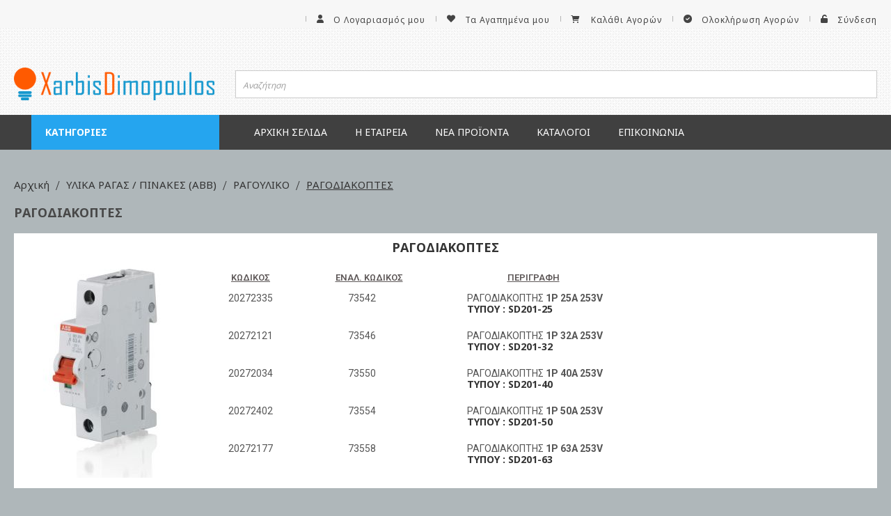

--- FILE ---
content_type: text/html; charset=UTF-8
request_url: https://xarbisdimopoulos.gr/ylika-ragas-pinakes-abb/ragoyliko/ragodiakoptes.html
body_size: 79357
content:
<!doctype html>
<html lang="el">
    <head >
        <script>
    var BASE_URL = 'https\u003A\u002F\u002Fxarbisdimopoulos.gr\u002F';
    var require = {
        'baseUrl': 'https\u003A\u002F\u002Fxarbisdimopoulos.gr\u002Fstatic\u002Fversion1728286139\u002Ffrontend\u002FNetsteps\u002Fdefault\u002Fel_GR'
    };</script>        <meta charset="utf-8"/>
<meta name="title" content="ΡΑΓΟΔΙΑΚΟΠΤΕΣ - ΡΑΓΟΥΛΙΚΟ - ΥΛΙΚΑ ΡΑΓΑΣ / ΠΙΝΑΚΕΣ (ΑΒΒ)"/>
<meta name="robots" content="INDEX,FOLLOW"/>
<meta name="viewport" content="width=device-width, initial-scale=1, user-scalable=no"/>
<meta name="format-detection" content="telephone=no"/>
<title>ΡΑΓΟΔΙΑΚΟΠΤΕΣ - ΡΑΓΟΥΛΙΚΟ - ΥΛΙΚΑ ΡΑΓΑΣ / ΠΙΝΑΚΕΣ (ΑΒΒ)</title>
<link  rel="stylesheet" type="text/css"  media="all" href="https://xarbisdimopoulos.gr/static/version1728286139/frontend/Netsteps/default/el_GR/mage/calendar.css" />
<link  rel="stylesheet" type="text/css"  media="all" href="https://xarbisdimopoulos.gr/static/version1728286139/frontend/Netsteps/default/el_GR/Netsteps_Base/plugins/slick/css/slick.css" />
<link  rel="stylesheet" type="text/css"  media="all" href="https://xarbisdimopoulos.gr/static/version1728286139/frontend/Netsteps/default/el_GR/Netsteps_Base/plugins/slick/css/slick-theme.css" />
<link  rel="stylesheet" type="text/css"  media="all" href="https://xarbisdimopoulos.gr/static/version1728286139/frontend/Netsteps/default/el_GR/css/promobar.css" />
<link  rel="stylesheet" type="text/css"  media="all" href="https://xarbisdimopoulos.gr/static/version1728286139/frontend/Netsteps/default/el_GR/css/styles-m.css" />
<link  rel="stylesheet" type="text/css"  media="all" href="https://xarbisdimopoulos.gr/static/version1728286139/frontend/Netsteps/default/el_GR/css/header-search.css" />
<link  rel="stylesheet" type="text/css"  media="all" href="https://xarbisdimopoulos.gr/static/version1728286139/frontend/Netsteps/default/el_GR/css/Glyphter.css" />
<link  rel="stylesheet" type="text/css"  media="all" href="https://xarbisdimopoulos.gr/static/version1728286139/frontend/Netsteps/default/el_GR/css/app.css" />
<link  rel="stylesheet" type="text/css"  media="all" href="https://xarbisdimopoulos.gr/static/version1728286139/frontend/Netsteps/default/el_GR/css/menu.css" />
<link  rel="stylesheet" type="text/css"  media="all" href="https://xarbisdimopoulos.gr/static/version1728286139/frontend/Netsteps/default/el_GR/css/minicart.css" />
<link  rel="stylesheet" type="text/css"  media="all" href="https://xarbisdimopoulos.gr/static/version1728286139/frontend/Netsteps/default/el_GR/css/bootstrap-grid.min.css" />
<link  rel="stylesheet" type="text/css"  media="all" href="https://xarbisdimopoulos.gr/static/version1728286139/frontend/Netsteps/default/el_GR/Aheadworks_Rbslider/css/rbslider.css" />
<link  rel="stylesheet" type="text/css"  media="all" href="https://xarbisdimopoulos.gr/static/version1728286139/frontend/Netsteps/default/el_GR/Amasty_Base/vendor/slick/amslick.min.css" />
<link  rel="stylesheet" type="text/css"  media="all" href="https://xarbisdimopoulos.gr/static/version1728286139/frontend/Netsteps/default/el_GR/Mageplaza_Core/css/owl.carousel.css" />
<link  rel="stylesheet" type="text/css"  media="all" href="https://xarbisdimopoulos.gr/static/version1728286139/frontend/Netsteps/default/el_GR/Mageplaza_Core/css/owl.theme.css" />
<link  rel="stylesheet" type="text/css"  media="all" href="https://xarbisdimopoulos.gr/static/version1728286139/frontend/Netsteps/default/el_GR/css/footer.css" />
<link  rel="stylesheet" type="text/css"  media="all" href="https://xarbisdimopoulos.gr/static/version1728286139/frontend/Netsteps/default/el_GR/css/rbslider.css" />
<link  rel="stylesheet" type="text/css"  media="all" href="https://xarbisdimopoulos.gr/static/version1728286139/frontend/Netsteps/default/el_GR/css/catalog-category.css" />
<link  rel="stylesheet" type="text/css"  media="all" href="https://xarbisdimopoulos.gr/static/version1728286139/frontend/Netsteps/default/el_GR/css/cart.css" />
<link  rel="stylesheet" type="text/css"  media="all" href="https://xarbisdimopoulos.gr/static/version1728286139/frontend/Netsteps/default/el_GR/css/grouped-category.css" />
<link  rel="stylesheet" type="text/css"  media="all" href="https://xarbisdimopoulos.gr/static/version1728286139/frontend/Netsteps/default/el_GR/Ubertheme_UbMegaMenu/lib/font-awesome.min.css" />
<link  rel="stylesheet" type="text/css"  media="screen and (min-width: 768px)" href="https://xarbisdimopoulos.gr/static/version1728286139/frontend/Netsteps/default/el_GR/css/styles-l.css" />
<link  rel="stylesheet" type="text/css"  media="print" href="https://xarbisdimopoulos.gr/static/version1728286139/frontend/Netsteps/default/el_GR/css/print.css" />
<link  rel="stylesheet" type="text/css"  rel="stylesheet" type="text/css" href="https://fonts.googleapis.com/css?family=Open+Sans:400,600,700&amp;amp;display=swap" />
<link  rel="stylesheet" type="text/css"  rel="stylesheet" type="text/css" href="https://fonts.googleapis.com/css2?family=Roboto:wght@200;300;400;500;600;700;800&amp;amp;display=swap" />
<link  rel="stylesheet" type="text/css"  rel="stylesheet" type="text/css" href="https://fonts.googleapis.com/css?family=Noto+Sans:400,400italic,700,700italic&subset=greek,latin&amp;amp;display=swap" />
<link  rel="stylesheet" type="text/css"  rel="stylesheet" type="text/css" href="https://fonts.googleapis.com/css2?family=Manrope:wght@200;300;400;500;600;700;800&amp;amp;display=swap" />
<script  type="text/javascript"  src="https://xarbisdimopoulos.gr/static/version1728286139/frontend/Netsteps/default/el_GR/requirejs/require.js"></script>
<script  type="text/javascript"  src="https://xarbisdimopoulos.gr/static/version1728286139/frontend/Netsteps/default/el_GR/mage/requirejs/mixins.js"></script>
<script  type="text/javascript"  src="https://xarbisdimopoulos.gr/static/version1728286139/frontend/Netsteps/default/el_GR/requirejs-config.js"></script>
<link rel="preload" as="font" crossorigin="anonymous" href="https://xarbisdimopoulos.gr/static/version1728286139/frontend/Netsteps/default/el_GR/fonts/opensans/light/opensans-300.woff2" />
<link rel="preload" as="font" crossorigin="anonymous" href="https://xarbisdimopoulos.gr/static/version1728286139/frontend/Netsteps/default/el_GR/fonts/opensans/regular/opensans-400.woff2" />
<link rel="preload" as="font" crossorigin="anonymous" href="https://xarbisdimopoulos.gr/static/version1728286139/frontend/Netsteps/default/el_GR/fonts/opensans/semibold/opensans-600.woff2" />
<link rel="preload" as="font" crossorigin="anonymous" href="https://xarbisdimopoulos.gr/static/version1728286139/frontend/Netsteps/default/el_GR/fonts/opensans/bold/opensans-700.woff2" />
<link rel="preload" as="font" crossorigin="anonymous" href="https://xarbisdimopoulos.gr/static/version1728286139/frontend/Netsteps/default/el_GR/fonts/Luma-Icons.woff2" />
<link  rel="icon" type="image/x-icon" href="https://xarbisdimopoulos.gr/media/favicon/default/logo-favicon.png" />
<link  rel="shortcut icon" type="image/x-icon" href="https://xarbisdimopoulos.gr/media/favicon/default/logo-favicon.png" />
            <script type="text/x-magento-init">
        {
            "*": {
                "Magento_PageCache/js/form-key-provider": {}
            }
        }
    </script>
    </head>
    <body data-container="body"
          data-mage-init='{"loaderAjax": {}, "loader": { "icon": "https://xarbisdimopoulos.gr/static/version1728286139/frontend/Netsteps/default/el_GR/images/loader-2.gif"}}'
        id="html-body" class="category-grouped-page page-products categorypath-ylika-ragas-pinakes-abb-ragoyliko-ragodiakoptes category-ragodiakoptes catalog-category-view page-layout-2columns-left">
        
<script type="text/x-magento-init">
    {
        "*": {
            "Magento_PageBuilder/js/widget-initializer": {
                "config": {"[data-content-type=\"slider\"][data-appearance=\"default\"]":{"Magento_PageBuilder\/js\/content-type\/slider\/appearance\/default\/widget":false},"[data-content-type=\"map\"]":{"Magento_PageBuilder\/js\/content-type\/map\/appearance\/default\/widget":false},"[data-content-type=\"row\"]":{"Magento_PageBuilder\/js\/content-type\/row\/appearance\/default\/widget":false},"[data-content-type=\"tabs\"]":{"Magento_PageBuilder\/js\/content-type\/tabs\/appearance\/default\/widget":false},"[data-content-type=\"slide\"]":{"Magento_PageBuilder\/js\/content-type\/slide\/appearance\/default\/widget":{"buttonSelector":".pagebuilder-slide-button","showOverlay":"hover","dataRole":"slide"}},"[data-content-type=\"banner\"]":{"Magento_PageBuilder\/js\/content-type\/banner\/appearance\/default\/widget":{"buttonSelector":".pagebuilder-banner-button","showOverlay":"hover","dataRole":"banner"}},"[data-content-type=\"buttons\"]":{"Magento_PageBuilder\/js\/content-type\/buttons\/appearance\/inline\/widget":false},"[data-content-type=\"products\"][data-appearance=\"carousel\"]":{"Amasty_Xsearch\/js\/content-type\/products\/appearance\/carousel\/widget-override":false}},
                "breakpoints": {"desktop":{"label":"Desktop","stage":true,"default":true,"class":"desktop-switcher","icon":"Magento_PageBuilder::css\/images\/switcher\/switcher-desktop.svg","conditions":{"min-width":"1024px"},"options":{"products":{"default":{"slidesToShow":"5"}}}},"tablet":{"conditions":{"max-width":"1024px","min-width":"768px"},"options":{"products":{"default":{"slidesToShow":"4"},"continuous":{"slidesToShow":"3"}}}},"mobile":{"label":"Mobile","stage":true,"class":"mobile-switcher","icon":"Magento_PageBuilder::css\/images\/switcher\/switcher-mobile.svg","media":"only screen and (max-width: 768px)","conditions":{"max-width":"768px","min-width":"640px"},"options":{"products":{"default":{"slidesToShow":"3"}}}},"mobile-small":{"conditions":{"max-width":"640px"},"options":{"products":{"default":{"slidesToShow":"2"},"continuous":{"slidesToShow":"1"}}}}}            }
        }
    }
</script>

<div class="cookie-status-message" id="cookie-status">
    The store will not work correctly in the case when cookies are disabled.</div>
<script type="text/x-magento-init">
    {
        "*": {
            "cookieStatus": {}
        }
    }
</script>

<script type="text/x-magento-init">
    {
        "*": {
            "mage/cookies": {
                "expires": null,
                "path": "\u002F",
                "domain": ".xarbisdimopoulos.gr",
                "secure": false,
                "lifetime": "31536000"
            }
        }
    }
</script>
    <noscript>
        <div class="message global noscript">
            <div class="content">
                <p>
                    <strong>Η JavaScript φαίνεται να είναι απενεργοποιημένη στο πρόγραμμα περιήγησης σας.</strong>
                    <span>
                        Για την καλύτερη εμπειρία στην ιστοσελίδα μας, βεβαιωθείτε πως θα ενεργοποιήσετε την Javascript στο πρόγραμμα περιήγησης σας.                    </span>
                </p>
            </div>
        </div>
    </noscript>

<script>
    window.cookiesConfig = window.cookiesConfig || {};
    window.cookiesConfig.secure = true;
</script><script>    require.config({
        map: {
            '*': {
                wysiwygAdapter: 'mage/adminhtml/wysiwyg/tiny_mce/tinymce4Adapter'
            }
        }
    });</script><script>
    require.config({
        paths: {
            googleMaps: 'https\u003A\u002F\u002Fmaps.googleapis.com\u002Fmaps\u002Fapi\u002Fjs\u003Fv\u003D3\u0026key\u003D'
        },
        config: {
            'Magento_PageBuilder/js/utils/map': {
                style: ''
            },
            'Magento_PageBuilder/js/content-type/map/preview': {
                apiKey: '',
                apiKeyErrorMessage: 'You\u0020must\u0020provide\u0020a\u0020valid\u0020\u003Ca\u0020href\u003D\u0027https\u003A\u002F\u002Fxarbisdimopoulos.gr\u002Fadminhtml\u002Fsystem_config\u002Fedit\u002Fsection\u002Fcms\u002F\u0023cms_pagebuilder\u0027\u0020target\u003D\u0027_blank\u0027\u003EGoogle\u0020Maps\u0020API\u0020key\u003C\u002Fa\u003E\u0020to\u0020use\u0020a\u0020map.'
            },
            'Magento_PageBuilder/js/form/element/map': {
                apiKey: '',
                apiKeyErrorMessage: 'You\u0020must\u0020provide\u0020a\u0020valid\u0020\u003Ca\u0020href\u003D\u0027https\u003A\u002F\u002Fxarbisdimopoulos.gr\u002Fadminhtml\u002Fsystem_config\u002Fedit\u002Fsection\u002Fcms\u002F\u0023cms_pagebuilder\u0027\u0020target\u003D\u0027_blank\u0027\u003EGoogle\u0020Maps\u0020API\u0020key\u003C\u002Fa\u003E\u0020to\u0020use\u0020a\u0020map.'
            },
        }
    });
</script>

<script>
    require.config({
        shim: {
            'Magento_PageBuilder/js/utils/map': {
                deps: ['googleMaps']
            }
        }
    });
</script>

<div class="page-wrapper"><style>
    body{background-color:#afb7ba}
</style>
<header class="page-header"><div class="panel wrapper"><div class="panel header"><a class="action skip contentarea"
   href="#contentarea">
    <span>
        Μετάβαση στο περιεχόμενο    </span>
</a>
<ul class="header links"><p><strong>&nbsp; &nbsp;Η σελίδα μας απευθύνεται μόνο σε καταστήματα &amp; εμπόρους ηλεκτρολογικού υλικού χονδρικής.</strong></p>    <li><a href="https://xarbisdimopoulos.gr/customer/account/" id="idfgc36dLN" class="icon-user" >Ο Λογαριασμός μου</a></li><li class="link wishlist" data-bind="scope: 'wishlist'">
    <a href="https://xarbisdimopoulos.gr/wishlist/" class="icon-heart">Τα Αγαπημένα μου        <!-- ko if: wishlist().counter -->
        <span data-bind="text: wishlist().counter" class="counter qty"></span>
        <!-- /ko -->
    </a>
</li>
<script type="text/x-magento-init">
    {
        "*": {
            "Magento_Ui/js/core/app": {
                "components": {
                    "wishlist": {
                        "component": "Magento_Wishlist/js/view/wishlist"
                    }
                }
            }
        }
    }

</script>

<li>
    <a class="icon-cart-shopping" href="https://xarbisdimopoulos.gr/checkout/cart/"
       data-bind="scope: 'minicart_content'">
        <span class="text">Καλάθι Αγορών</span>
            </a>
</li>

<li><a href="https://xarbisdimopoulos.gr/checkout/" id="idEfyeHePN" class="icon-circle-check" >Ολοκλήρωση Αγορών</a></li><li class="link authorization-link" data-label="ή">
    <a href="https://xarbisdimopoulos.gr/customer/account/login/referer/aHR0cHM6Ly94YXJiaXNkaW1vcG91bG9zLmdyL3lsaWthLXJhZ2FzLXBpbmFrZXMtYWJiL3JhZ295bGlrby9yYWdvZGlha29wdGVzLmh0bWw%2C/" class="icon-unlock"        >Σύνδεση</a>
</li>
</ul></div></div><div class="header content">

<div class="inner-wrapper"><div class="row"><div class="col-xs-12 col-sm-3 col-md-3 col-lg-3">
<a
    class="logo"
    href="https://xarbisdimopoulos.gr/"
    title="XarbisDimopoulos.gr"
    aria-label="store logo">
    <img src="https://xarbisdimopoulos.gr/media/logo/default/logo.png"
         title="XarbisDimopoulos.gr"
         alt="XarbisDimopoulos.gr"
            width="170"                />
</a>
</div><div class="col-xs-12 col-sm-9 col-md-9 col-lg-9 flex-container">
<section class="amsearch-wrapper-block"
         data-amsearch-wrapper="block"
         data-bind="
            scope: 'amsearch_wrapper',
            mageInit: {
                'Magento_Ui/js/core/app': {
                    components: {
                        amsearch_wrapper: {
                            component: 'Amasty_Xsearch/js/wrapper',
                            data: {&quot;url&quot;:&quot;https:\/\/xarbisdimopoulos.gr\/amasty_xsearch\/autocomplete\/index\/&quot;,&quot;url_result&quot;:&quot;https:\/\/xarbisdimopoulos.gr\/catalogsearch\/result\/&quot;,&quot;url_popular&quot;:&quot;https:\/\/xarbisdimopoulos.gr\/search\/term\/popular\/&quot;,&quot;isDynamicWidth&quot;:false,&quot;isProductBlockEnabled&quot;:false,&quot;width&quot;:900,&quot;displaySearchButton&quot;:false,&quot;fullWidth&quot;:false,&quot;minChars&quot;:3,&quot;delay&quot;:1000,&quot;currentUrlEncoded&quot;:&quot;aHR0cHM6Ly94YXJiaXNkaW1vcG91bG9zLmdyL3lsaWthLXJhZ2FzLXBpbmFrZXMtYWJiL3JhZ295bGlrby9yYWdvZGlha29wdGVzLmh0bWw,&quot;,&quot;color_settings&quot;:[],&quot;popup_display&quot;:0}                        }
                    }
                }
            }">
    <div class="amsearch-form-block"
          data-bind="
              style: {
                    width: resized() ? data.width + 'px' : ''
              },
              css: {
                '-opened': opened
              },
              afterRender: initCssVariables">
                
<section class="amsearch-input-wrapper"
         data-bind="
            css: {
                '-dynamic-width': data.isDynamicWidth,
                '-match': $data.readyForSearch(),
                '-typed': inputValue && inputValue().length
            }">
    <input type="text"
           name="q"
           placeholder="&#x0391;&#x03BD;&#x03B1;&#x03B6;&#x03AE;&#x03C4;&#x03B7;&#x03C3;&#x03B7;"
           class="amsearch-input"
           maxlength="128"
           role="combobox"
           aria-haspopup="false"
           aria-autocomplete="both"
           autocomplete="off"
           aria-expanded="false"
           data-amsearch-block="input"
           data-bind="
                hasFocus: focused,
                value: inputValue,
                event: {
                    keypress: onEnter
                },
                valueUpdate: 'afterkeyup'">
    <!-- ko template: { name: templates.loader } --><!-- /ko-->
    <!-- ko template: { name: templates.clear_button } --><!-- /ko-->
    <!-- ko template: { name: templates.search_button } --><!-- /ko-->
</section>
        
        
<section class="amsearch-result-section"
         data-amsearch-js="results"
         style="display: none;"
         data-bind="
            css: {
                '-small': $data.data.width < 700 && !$data.data.fullWidth
            },
            afterRender: function (node) {
                initResultSection(node, 1)
            },
            style: resultSectionStyles(),
            visible: $data.opened()">
    <!-- ko if: !$data.match() && !$data.preload() -->
    <section class="amsearch-result-block -preload">
        

                </section>
    <!-- /ko-->
    <!-- ko if: !$data.match() && $data.preload() -->
        <!-- ko template: { name: templates.preload } --><!-- /ko-->
    <!-- /ko-->
    <!-- ko if: $data.match() -->
        <!-- ko template: { name: templates.results } --><!-- /ko-->
    <!-- /ko-->
    <!-- ko if: $data.message() && $data.message().length -->
        <!-- ko template: { name: templates.message } --><!-- /ko-->
    <!-- /ko-->
</section>
    </div>
    </section>
</div></div></div></div></header><div class="toggle-menu-container">
<span data-action="toggle-nav-dropdown" class="action nav-toggle"><span>Μενού</span></span>
</div>    <div class="sections nav-sections">
                <div class="section-items nav-sections-items"
             data-mage-init='{"tabs":{"openedState":"active"}}'>
                                            <div class="section-item-title nav-sections-item-title"
                     data-role="collapsible">
                    <a class="nav-sections-item-switch"
                       data-toggle="switch" href="#store.menu">
                        Μενού                    </a>
                </div>
                <div class="section-item-content nav-sections-item-content"
                     id="store.menu"
                     data-role="content">
                    <div id='ub-mega-menu-1' data-device-type='desktop' class='ub-mega-menu-wrapper'>
<div class="fence ub-mega-menu clearfix" >
<ul class="mega-menu level0"><li  class="mega first has-child"><a href="#"  class="mega first has-child" id="menu2922" title="Κατηγορίες"><span class="menu-title">Κατηγορίες</span></a><span class="menu-parent-icon"></span><div class="child-content cols1">
<div class="child-content-inner-wrap" id="child-content-2922">
<div class="child-content-inner clearfix" style="width: 300px;"><div class="mega-col column1 first" style="width: 200px;"><ul class="mega-menu level1"><li  class="mega first has-child"><a href="https://xarbisdimopoulos.gr/catalog/category/view/s/led-adeleq/id/696/"  class="mega first has-child" id="menu10784" title="LED ΤΑΙΝΙΕΣ & ΕΞΑΡΤΗΜΑΤΑ - ΜΗΧΑΝΙΣΜΟΙ (ADELEQ)"><span class="menu-title">LED ΤΑΙΝΙΕΣ & ΕΞΑΡΤΗΜΑΤΑ - ΜΗΧΑΝΙΣΜΟΙ (ADELEQ)</span></a><span class="menu-parent-icon"></span><span class="menu-group-link" title="Shop all">Shop all</span><div class="child-content cols1">
<div class="child-content-inner-wrap" id="child-content-10784">
<div class="child-content-inner clearfix" style="width: 200px;"><div class="mega-col column1 first" style="width: 200px;"><ul class="mega-menu level2"><li  class="mega first"><a href="https://xarbisdimopoulos.gr/catalog/category/view/s/led-cob/id/697/"  class="mega first" id="menu10794" title="ΤΑΙΝΙΕΣ LED COB"><span class="menu-title">ΤΑΙΝΙΕΣ LED COB</span></a></li><li  class="mega"><a href="https://xarbisdimopoulos.gr/catalog/category/view/s/led-ip20/id/698/"  class="mega" id="menu10793" title="ΤΑΙΝΙΕΣ LED IP20"><span class="menu-title">ΤΑΙΝΙΕΣ LED IP20</span></a></li><li  class="mega"><a href="https://xarbisdimopoulos.gr/catalog/category/view/s/led-ip20-eco/id/2061/"  class="mega" id="menu10786" title="ΤΑΙΝΙΕΣ LED IP20 eco"><span class="menu-title">ΤΑΙΝΙΕΣ LED IP20 eco</span></a></li><li  class="mega"><a href="https://xarbisdimopoulos.gr/catalog/category/view/s/led-ip54/id/699/"  class="mega" id="menu10792" title="ΤΑΙΝΙΕΣ LED IP54 "><span class="menu-title">ΤΑΙΝΙΕΣ LED IP54 </span></a></li><li  class="mega"><a href="https://xarbisdimopoulos.gr/catalog/category/view/s/led-ip54-eco/id/2062/"  class="mega" id="menu10785" title="ΤΑΙΝΙΕΣ LED IP54 eco"><span class="menu-title">ΤΑΙΝΙΕΣ LED IP54 eco</span></a></li><li  class="mega"><a href="https://xarbisdimopoulos.gr/catalog/category/view/s/led-ip54/id/700/"  class="mega" id="menu10791" title="ΤΑΙΝΙΕΣ LED IP67"><span class="menu-title">ΤΑΙΝΙΕΣ LED IP67</span></a></li><li  class="mega"><a href="https://xarbisdimopoulos.gr/catalog/category/view/s/led-ip67-eco/id/2233/"  class="mega" id="menu10795" title="ΤΑΙΝΙΕΣ LED IP67 eco"><span class="menu-title">ΤΑΙΝΙΕΣ LED IP67 eco</span></a></li><li  class="mega"><a href="https://xarbisdimopoulos.gr/catalog/category/view/s/led-230v/id/704/"  class="mega" id="menu10805" title="ΤΑΙΝΙΕΣ LED 230V"><span class="menu-title">ΤΑΙΝΙΕΣ LED 230V</span></a></li><li  class="mega"><a href="https://xarbisdimopoulos.gr/catalog/category/view/s/led/id/722/"  class="mega" id="menu10790" title="ΕΞΑΡΤΗΜΑΤΑ ΓΙΑ ΤΑΙΝΙΕΣ LED"><span class="menu-title">ΕΞΑΡΤΗΜΑΤΑ ΓΙΑ ΤΑΙΝΙΕΣ LED</span></a></li><li  class="mega"><a href="https://xarbisdimopoulos.gr/catalog/category/view/s/led/id/723/"  class="mega" id="menu10789" title="ΜΠΑΡΕΣ & ΑΛΥΣΙΔΕΣ LED"><span class="menu-title">ΜΠΑΡΕΣ & ΑΛΥΣΙΔΕΣ LED</span></a></li><li  class="mega"><a href="https://xarbisdimopoulos.gr/catalog/category/view/s/led/id/724/"  class="mega" id="menu10788" title="ΤΡΟΦΟΔΟΤΙΚΑ LED, ΜΗΧΑΝΙΣΜΟΙ & ΝΤΙΜΜΕΡ"><span class="menu-title">ΤΡΟΦΟΔΟΤΙΚΑ LED, ΜΗΧΑΝΙΣΜΟΙ & ΝΤΙΜΜΕΡ</span></a></li><li  class="mega last"><a href="https://xarbisdimopoulos.gr/led-4/led-adeleq.html/profil-aloyminioy-gia-tainies-led.html"  class="mega last" id="menu10806" title="ΠΡΟΦΙΛ ΑΛΟΥΜΙΝΙΟΥ ΓΙΑ ΤΑΙΝΙΕΣ LED"><span class="menu-title">ΠΡΟΦΙΛ ΑΛΟΥΜΙΝΙΟΥ ΓΙΑ ΤΑΙΝΙΕΣ LED</span></a></li></ul></div></div>
</div></div></li><li  class="mega has-child"><a href="https://xarbisdimopoulos.gr/adeleq.html"  class="mega has-child" id="menu4397" title="ΛΑΜΠΕΣ (ADELEQ)"><span class="menu-title">ΛΑΜΠΕΣ (ADELEQ)</span></a><span class="menu-parent-icon"></span><span class="menu-group-link" title="Shop all">Shop all</span><div class="child-content cols1">
<div class="child-content-inner-wrap" id="child-content-4397">
<div class="child-content-inner clearfix" style="width: 200px;"><div class="mega-col column1 first" style="width: 200px;"><ul class="mega-menu level2"><li  class="mega first has-child"><a href="https://xarbisdimopoulos.gr/adeleq/led-r111-par30-38-56.html"  class="mega first has-child" id="menu4420" title="ΛΑΜΠΕΣ LED ΑR111, PAR30-38-56"><span class="menu-title">ΛΑΜΠΕΣ LED ΑR111, PAR30-38-56</span></a><span class="menu-parent-icon"></span><span class="menu-group-link" title="Shop all">Shop all</span><div class="child-content cols1">
<div class="child-content-inner-wrap" id="child-content-4420">
<div class="child-content-inner clearfix" style="width: 200px;"><div class="mega-col column1 first" style="width: 200px;"><ul class="mega-menu level3"><li  class="mega first"><a href="https://xarbisdimopoulos.gr/adeleq/led-r111-par30-38-56/led-ar111-12v.html"  class="mega first" id="menu4424" title="ΛΑΜΠΕΣ LED AR111 12V"><span class="menu-title">ΛΑΜΠΕΣ LED AR111 12V</span></a></li><li  class="mega"><a href="https://xarbisdimopoulos.gr/adeleq/led-r111-par30-38-56/led-ar111-gu10-230v.html"  class="mega" id="menu4425" title="ΛΑΜΠΕΣ LED AR111 GU10 230V"><span class="menu-title">ΛΑΜΠΕΣ LED AR111 GU10 230V</span></a></li><li  class="mega"><a href="https://xarbisdimopoulos.gr/adeleq/led-r111-par30-38-56/led-ar111-gu10-230v-3.html"  class="mega" id="menu4421" title="ΛΑΜΠΕΣ LED AR111 GU10 230V ΝΤΙΜΑΡΙΖΟΜΕΝΕΣ"><span class="menu-title">ΛΑΜΠΕΣ LED AR111 GU10 230V ΝΤΙΜΑΡΙΖΟΜΕΝΕΣ</span></a></li><li  class="mega"><a href="https://xarbisdimopoulos.gr/adeleq/led-r111-par30-38-56/led-ar111.html"  class="mega" id="menu4428" title="ΛΑΜΠΕΣ LED AR111 ΝΤΙΜΑΡΙΖΟΜΕΝΕΣ"><span class="menu-title">ΛΑΜΠΕΣ LED AR111 ΝΤΙΜΑΡΙΖΟΜΕΝΕΣ</span></a></li><li  class="mega"><a href="https://xarbisdimopoulos.gr/adeleq/led-r111-par30-38-56/led-par30.html"  class="mega" id="menu4427" title="ΛΑΜΠΕΣ LED PAR30 & ΦΑΚΟΙ "><span class="menu-title">ΛΑΜΠΕΣ LED PAR30 & ΦΑΚΟΙ </span></a></li><li  class="mega"><a href="https://xarbisdimopoulos.gr/adeleq/led-r111-par30-38-56/led-par30-3.html"  class="mega" id="menu4422" title="ΛΑΜΠΕΣ LED PAR30 ΝΤΙΜΑΡΙΖΟΜΕΝΕΣ"><span class="menu-title">ΛΑΜΠΕΣ LED PAR30 ΝΤΙΜΑΡΙΖΟΜΕΝΕΣ</span></a></li><li  class="mega"><a href="https://xarbisdimopoulos.gr/adeleq/led-r111-par30-38-56/led-par38.html"  class="mega" id="menu4423" title="ΛΑΜΠΕΣ LED PAR38"><span class="menu-title">ΛΑΜΠΕΣ LED PAR38</span></a></li><li  class="mega last"><a href="https://xarbisdimopoulos.gr/adeleq/led-r111-par30-38-56/led-par56.html"  class="mega last" id="menu4426" title="ΛΑΜΠΕΣ LED ΠΙΣΙΝΑΣ PAR56"><span class="menu-title">ΛΑΜΠΕΣ LED ΠΙΣΙΝΑΣ PAR56</span></a></li></ul></div></div>
</div></div></li><li  class="mega has-child"><a href="https://xarbisdimopoulos.gr/adeleq/led-spot-mr11-mr16-gu10-e10-e14-e27.html"  class="mega has-child" id="menu4409" title="ΛΑΜΠΕΣ LED SPOT MR11, MR16, GU10, E10, E14, E27"><span class="menu-title">ΛΑΜΠΕΣ LED SPOT MR11, MR16, GU10, E10, E14, E27</span></a><span class="menu-parent-icon"></span><span class="menu-group-link" title="Shop all">Shop all</span><div class="child-content cols1">
<div class="child-content-inner-wrap" id="child-content-4409">
<div class="child-content-inner clearfix" style="width: 200px;"><div class="mega-col column1 first" style="width: 200px;"><ul class="mega-menu level3"><li  class="mega first"><a href="https://xarbisdimopoulos.gr/adeleq/led-spot-mr11-mr16-gu10-e10-e14-e27/led-mr11-mr16.html"  class="mega first" id="menu4412" title="ΛΑΜΠΕΣ LED MR11, MR16 ΣΤΕΝΗΣ ΔΕΣΜΗΣ"><span class="menu-title">ΛΑΜΠΕΣ LED MR11, MR16 ΣΤΕΝΗΣ ΔΕΣΜΗΣ</span></a></li><li  class="mega"><a href="https://xarbisdimopoulos.gr/adeleq/led-spot-mr11-mr16-gu10-e10-e14-e27/led-mr11-mr16-3.html"  class="mega" id="menu4416" title="ΛΑΜΠΕΣ LED MR11, MR16 ΝΤΙΜΑΡΙΖΟΜΕΝΕΣ ΣΤΕΝΗΣ ΔΕΣΜΗΣ"><span class="menu-title">ΛΑΜΠΕΣ LED MR11, MR16 ΝΤΙΜΑΡΙΖΟΜΕΝΕΣ ΣΤΕΝΗΣ ΔΕΣΜΗΣ</span></a></li><li  class="mega"><a href="https://xarbisdimopoulos.gr/adeleq/led-spot-mr11-mr16-gu10-e10-e14-e27/led-gu10.html"  class="mega" id="menu4414" title="ΛΑΜΠΕΣ LED GU10 ΣΤΕΝΗΣ ΔΕΣΜΗΣ"><span class="menu-title">ΛΑΜΠΕΣ LED GU10 ΣΤΕΝΗΣ ΔΕΣΜΗΣ</span></a></li><li  class="mega"><a href="https://xarbisdimopoulos.gr/adeleq/led-spot-mr11-mr16-gu10-e10-e14-e27/led-gu10-3.html"  class="mega" id="menu4418" title="ΛΑΜΠΕΣ LED GU10 ΝΤΙΜΑΡΙΖΟΜΕΝΕΣ ΣΤΕΝΗΣ ΔΕΣΜΗΣ"><span class="menu-title">ΛΑΜΠΕΣ LED GU10 ΝΤΙΜΑΡΙΖΟΜΕΝΕΣ ΣΤΕΝΗΣ ΔΕΣΜΗΣ</span></a></li><li  class="mega"><a href="https://xarbisdimopoulos.gr/adeleq/led-spot-mr11-mr16-gu10-e10-e14-e27/led-smd-mr11-mr16.html"  class="mega" id="menu4419" title="ΛΑΜΠΕΣ LED SMD MR11, MR16 ΕΥΡΕΙΑΣ ΔΕΣΜΗΣ"><span class="menu-title">ΛΑΜΠΕΣ LED SMD MR11, MR16 ΕΥΡΕΙΑΣ ΔΕΣΜΗΣ</span></a></li><li  class="mega"><a href="https://xarbisdimopoulos.gr/adeleq/led-spot-mr11-mr16-gu10-e10-e14-e27/led-smd-mr16.html"  class="mega" id="menu4411" title="ΛΑΜΠΕΣ LED SMD MR16 ΝΤΙΜΑΡΙΖΟΜΕΝΕΣ ΕΥΡΕΙΑΣ ΔΕΣΜΗΣ"><span class="menu-title">ΛΑΜΠΕΣ LED SMD MR16 ΝΤΙΜΑΡΙΖΟΜΕΝΕΣ ΕΥΡΕΙΑΣ ΔΕΣΜΗΣ</span></a></li><li  class="mega"><a href="https://xarbisdimopoulos.gr/adeleq/led-spot-mr11-mr16-gu10-e10-e14-e27/led-smd-gu10.html"  class="mega" id="menu4410" title="ΛΑΜΠΕΣ LED SMD GU10 ΕΥΡΕΙΑΣ ΔΕΣΜΗΣ"><span class="menu-title">ΛΑΜΠΕΣ LED SMD GU10 ΕΥΡΕΙΑΣ ΔΕΣΜΗΣ</span></a></li><li  class="mega"><a href="https://xarbisdimopoulos.gr/adeleq/led-spot-mr11-mr16-gu10-e10-e14-e27/led-smd-gu10-3.html"  class="mega" id="menu4413" title="ΛΑΜΠΕΣ LED SMD GU10 ΝΤΙΜΑΡΙΖΟΜΕΝΕΣ ΕΥΡΕΙΑΣ ΔΕΣΜΗΣ"><span class="menu-title">ΛΑΜΠΕΣ LED SMD GU10 ΝΤΙΜΑΡΙΖΟΜΕΝΕΣ ΕΥΡΕΙΑΣ ΔΕΣΜΗΣ</span></a></li><li  class="mega"><a href="https://xarbisdimopoulos.gr/adeleq/led-spot-mr11-mr16-gu10-e10-e14-e27/led-mr11-mr16-gu10-e14-e27.html"  class="mega" id="menu4415" title="ΛΑΜΠΕΣ LED ΙΣΧΥΟΣ MR11, MR16, GU10, E14, E27"><span class="menu-title">ΛΑΜΠΕΣ LED ΙΣΧΥΟΣ MR11, MR16, GU10, E14, E27</span></a></li><li  class="mega last"><a href="https://xarbisdimopoulos.gr/adeleq/led-spot-mr11-mr16-gu10-e10-e14-e27/led-mini-10-14-27.html"  class="mega last" id="menu4417" title="ΛΑΜΠΕΣ LED mini Ε10-Ε14-Ε27 ΝΥΚΤΟΣ & ΨΥΓΕΙΟΥ"><span class="menu-title">ΛΑΜΠΕΣ LED mini Ε10-Ε14-Ε27 ΝΥΚΤΟΣ & ΨΥΓΕΙΟΥ</span></a></li></ul></div></div>
</div></div></li><li  class="mega"><a href="https://xarbisdimopoulos.gr/adeleq/led.html"  class="mega" id="menu4457" title="ΛΑΜΠΕΣ LED ΑΠΛΕΣ"><span class="menu-title">ΛΑΜΠΕΣ LED ΑΠΛΕΣ</span></a></li><li  class="mega has-child"><a href="https://xarbisdimopoulos.gr/adeleq/led-g4-g9-gx53-t8-5-j78-j118-plc-e27.html"  class="mega has-child" id="menu4463" title="ΛΑΜΠΕΣ LED G4, G9, GX53, T8, Τ5, J78, J118, ΤΥΠΟΥ PLC, E27"><span class="menu-title">ΛΑΜΠΕΣ LED G4, G9, GX53, T8, Τ5, J78, J118, ΤΥΠΟΥ PLC, E27</span></a><span class="menu-parent-icon"></span><span class="menu-group-link" title="Shop all">Shop all</span><div class="child-content cols1">
<div class="child-content-inner-wrap" id="child-content-4463">
<div class="child-content-inner clearfix" style="width: 200px;"><div class="mega-col column1 first" style="width: 200px;"><ul class="mega-menu level3"><li  class="mega first"><a href="https://xarbisdimopoulos.gr/adeleq/led-g4-g9-gx53-t8-5-j78-j118-plc-e27/led-g4-g9.html"  class="mega first" id="menu4464" title="ΛΑΜΠΕΣ LED G4 & G9"><span class="menu-title">ΛΑΜΠΕΣ LED G4 & G9</span></a></li><li  class="mega"><a href="https://xarbisdimopoulos.gr/adeleq/led-g4-g9-gx53-t8-5-j78-j118-plc-e27/led-g4-g9-3.html"  class="mega" id="menu4465" title="ΛΑΜΠΕΣ LED G4 & G9 ΝΤΙΜΑΡΙΖΟΜΕΝΕΣ"><span class="menu-title">ΛΑΜΠΕΣ LED G4 & G9 ΝΤΙΜΑΡΙΖΟΜΕΝΕΣ</span></a></li><li  class="mega"><a href="https://xarbisdimopoulos.gr/adeleq/led-g4-g9-gx53-t8-5-j78-j118-plc-e27/led-j78-j118-gx53-plc-e27-g24d.html"  class="mega" id="menu4466" title="ΛΑΜΠΕΣ LED J78, J118, GX53, ΤΥΠΟΥ PLC, E27, G24d"><span class="menu-title">ΛΑΜΠΕΣ LED J78, J118, GX53, ΤΥΠΟΥ PLC, E27, G24d</span></a></li><li  class="mega last"><a href="https://xarbisdimopoulos.gr/adeleq/led-g4-g9-gx53-t8-5-j78-j118-plc-e27/led-smd-t5-t8.html"  class="mega last" id="menu4467" title="ΛΑΜΠΕΣ LED SMD T5 & T8 (ΦΘΟΡΙΟΥ)"><span class="menu-title">ΛΑΜΠΕΣ LED SMD T5 & T8 (ΦΘΟΡΙΟΥ)</span></a></li></ul></div></div>
</div></div></li><li  class="mega has-child"><a href="https://xarbisdimopoulos.gr/adeleq/led-14-27-b22-r50-r63-r80-globe.html"  class="mega has-child" id="menu4435" title="ΛΑΜΠΕΣ LED Ε14, Ε27, B22, R50, R63, R80, ΜΑΝΙΤΑΡΙ, GLOBE"><span class="menu-title">ΛΑΜΠΕΣ LED Ε14, Ε27, B22, R50, R63, R80, ΜΑΝΙΤΑΡΙ, GLOBE</span></a><span class="menu-parent-icon"></span><span class="menu-group-link" title="Shop all">Shop all</span><div class="child-content cols1">
<div class="child-content-inner-wrap" id="child-content-4435">
<div class="child-content-inner clearfix" style="width: 200px;"><div class="mega-col column1 first" style="width: 200px;"><ul class="mega-menu level3"><li  class="mega first"><a href="https://xarbisdimopoulos.gr/adeleq/led-14-27-b22-r50-r63-r80-globe/led.html"  class="mega first" id="menu4446" title="ΛΑΜΠΕΣ LED ΚΕΡΑΚΙ"><span class="menu-title">ΛΑΜΠΕΣ LED ΚΕΡΑΚΙ</span></a></li><li  class="mega"><a href="https://xarbisdimopoulos.gr/adeleq/led-14-27-b22-r50-r63-r80-globe/led-19.html"  class="mega" id="menu4436" title="ΛΑΜΠΕΣ LED ΚΕΡΑΚΙ ΝΤΙΜΑΡΙΖΟΜΕΝΕΣ"><span class="menu-title">ΛΑΜΠΕΣ LED ΚΕΡΑΚΙ ΝΤΙΜΑΡΙΖΟΜΕΝΕΣ</span></a></li><li  class="mega"><a href="https://xarbisdimopoulos.gr/adeleq/led-14-27-b22-r50-r63-r80-globe/led-20.html"  class="mega" id="menu4438" title="ΛΑΜΠΕΣ LED ΣΦΑΙΡΙΚΕΣ"><span class="menu-title">ΛΑΜΠΕΣ LED ΣΦΑΙΡΙΚΕΣ</span></a></li><li  class="mega"><a href="https://xarbisdimopoulos.gr/adeleq/led-14-27-b22-r50-r63-r80-globe/led-21.html"  class="mega" id="menu4440" title="ΛΑΜΠΕΣ LED ΣΦΑΙΡΙΚΕΣ ΝΤΙΜΑΡΙΖΟΜΕΝΕΣ"><span class="menu-title">ΛΑΜΠΕΣ LED ΣΦΑΙΡΙΚΕΣ ΝΤΙΜΑΡΙΖΟΜΕΝΕΣ</span></a></li><li  class="mega"><a href="https://xarbisdimopoulos.gr/adeleq/led-14-27-b22-r50-r63-r80-globe/led-22.html"  class="mega" id="menu4442" title="ΛΑΜΠΕΣ LED ΑΧΛΑΔΙ"><span class="menu-title">ΛΑΜΠΕΣ LED ΑΧΛΑΔΙ</span></a></li><li  class="mega"><a href="https://xarbisdimopoulos.gr/adeleq/led-14-27-b22-r50-r63-r80-globe/led-23.html"  class="mega" id="menu4444" title="ΛΑΜΠΕΣ LED ΑΧΛΑΔΙ ΝΤΙΜΑΡΙΖΟΜΕΝΕΣ"><span class="menu-title">ΛΑΜΠΕΣ LED ΑΧΛΑΔΙ ΝΤΙΜΑΡΙΖΟΜΕΝΕΣ</span></a></li><li  class="mega"><a href="https://xarbisdimopoulos.gr/adeleq/led-14-27-b22-r50-r63-r80-globe/led-r50-r63-r80.html"  class="mega" id="menu4445" title="ΛΑΜΠΕΣ LED R50, R63, R80"><span class="menu-title">ΛΑΜΠΕΣ LED R50, R63, R80</span></a></li><li  class="mega"><a href="https://xarbisdimopoulos.gr/adeleq/led-14-27-b22-r50-r63-r80-globe/led-37-44-50.html"  class="mega" id="menu4447" title="ΛΑΜΠΕΣ LED ΤΥΠΟΥ ΣΩΛΗΝΑ Τ37-44-50"><span class="menu-title">ΛΑΜΠΕΣ LED ΤΥΠΟΥ ΣΩΛΗΝΑ Τ37-44-50</span></a></li><li  class="mega"><a href="https://xarbisdimopoulos.gr/adeleq/led-14-27-b22-r50-r63-r80-globe/led-globe.html"  class="mega" id="menu4448" title="ΛΑΜΠΕΣ LED GLOBE"><span class="menu-title">ΛΑΜΠΕΣ LED GLOBE</span></a></li><li  class="mega"><a href="https://xarbisdimopoulos.gr/adeleq/led-14-27-b22-r50-r63-r80-globe/led-globe-3.html"  class="mega" id="menu4437" title="ΛΑΜΠΕΣ LED GLOBE ΝΤΙΜΑΡΙΖΟΜΕΝΕΣ"><span class="menu-title">ΛΑΜΠΕΣ LED GLOBE ΝΤΙΜΑΡΙΖΟΜΕΝΕΣ</span></a></li><li  class="mega"><a href="https://xarbisdimopoulos.gr/adeleq/led-14-27-b22-r50-r63-r80-globe/led-25.html"  class="mega" id="menu4439" title="ΛΑΜΠΕΣ LED ΑΧΛΑΔΙ, ΧΑΜΗΛΗΣ ΤΑΣΗΣ"><span class="menu-title">ΛΑΜΠΕΣ LED ΑΧΛΑΔΙ, ΧΑΜΗΛΗΣ ΤΑΣΗΣ</span></a></li><li  class="mega"><a href="https://xarbisdimopoulos.gr/adeleq/led-14-27-b22-r50-r63-r80-globe/led-26.html"  class="mega" id="menu4441" title="ΛΑΜΠΕΣ LED ΜΕ ΑΝΙΧΝΕΥΤΗ, ΦΩΤΟΚΥΤΤΑΡΟ"><span class="menu-title">ΛΑΜΠΕΣ LED ΜΕ ΑΝΙΧΝΕΥΤΗ, ΦΩΤΟΚΥΤΤΑΡΟ</span></a></li><li  class="mega last"><a href="https://xarbisdimopoulos.gr/adeleq/led-14-27-b22-r50-r63-r80-globe/led-27.html"  class="mega last" id="menu4443" title="ΛΑΜΠΕΣ LED ΧΡΩΜΑΤΙΣΤΕΣ"><span class="menu-title">ΛΑΜΠΕΣ LED ΧΡΩΜΑΤΙΣΤΕΣ</span></a></li></ul></div></div>
</div></div></li><li  class="mega has-child"><a href="https://xarbisdimopoulos.gr/adeleq/led-cog-e14-e27.html"  class="mega has-child" id="menu4449" title="ΛΑΜΠΕΣ LED COG E14 & E27"><span class="menu-title">ΛΑΜΠΕΣ LED COG E14 & E27</span></a><span class="menu-parent-icon"></span><span class="menu-group-link" title="Shop all">Shop all</span><div class="child-content cols1">
<div class="child-content-inner-wrap" id="child-content-4449">
<div class="child-content-inner clearfix" style="width: 200px;"><div class="mega-col column1 first" style="width: 200px;"><ul class="mega-menu level3"><li  class="mega first"><a href="https://xarbisdimopoulos.gr/adeleq/led-cog-e14-e27/led-cog.html"  class="mega first" id="menu4456" title="ΛΑΜΠΕΣ LED COG ΧΡΩΜΑΤΙΣΤΕΣ"><span class="menu-title">ΛΑΜΠΕΣ LED COG ΧΡΩΜΑΤΙΣΤΕΣ</span></a></li><li  class="mega"><a href="https://xarbisdimopoulos.gr/adeleq/led-cog-e14-e27/led-cog-230v.html"  class="mega" id="menu4450" title="ΛΑΜΠΕΣ LED COG 230V ΜΑΤ"><span class="menu-title">ΛΑΜΠΕΣ LED COG 230V ΜΑΤ</span></a></li><li  class="mega"><a href="https://xarbisdimopoulos.gr/adeleq/led-cog-e14-e27/led-cog-230v-11.html"  class="mega" id="menu4451" title="ΛΑΜΠΕΣ LED COG 230V ΜΑΤ ΝΤΙΜΑΡΙΖΟΜΕΝΕΣ"><span class="menu-title">ΛΑΜΠΕΣ LED COG 230V ΜΑΤ ΝΤΙΜΑΡΙΖΟΜΕΝΕΣ</span></a></li><li  class="mega"><a href="https://xarbisdimopoulos.gr/adeleq/led-cog-e14-e27/led-cog-230v-12.html"  class="mega" id="menu4452" title="ΛΑΜΠΕΣ LED COG 230V ΔΙΑΦΑΝΕΙΣ"><span class="menu-title">ΛΑΜΠΕΣ LED COG 230V ΔΙΑΦΑΝΕΙΣ</span></a></li><li  class="mega"><a href="https://xarbisdimopoulos.gr/adeleq/led-cog-e14-e27/led-cog-230v-13.html"  class="mega" id="menu4453" title="ΛΑΜΠΕΣ LED COG 230V ΔΙΑΦΑΝΕΙΣ ΝΤΙΜΑΡΙΖΟΜΕΝΕΣ"><span class="menu-title">ΛΑΜΠΕΣ LED COG 230V ΔΙΑΦΑΝΕΙΣ ΝΤΙΜΑΡΙΖΟΜΕΝΕΣ</span></a></li><li  class="mega"><a href="https://xarbisdimopoulos.gr/adeleq/led-cog-e14-e27/led-cog-230v-14.html"  class="mega" id="menu4454" title="ΛΑΜΠΕΣ LED COG 230V ΜΕΛΙ"><span class="menu-title">ΛΑΜΠΕΣ LED COG 230V ΜΕΛΙ</span></a></li><li  class="mega last"><a href="https://xarbisdimopoulos.gr/adeleq/led-cog-e14-e27/led-cog-230v-15.html"  class="mega last" id="menu4455" title="ΛΑΜΠΕΣ LED COG 230V ΜΕΛΙ ΝΤΙΜΑΡΙΖΟΜΕΝΕΣ"><span class="menu-title">ΛΑΜΠΕΣ LED COG 230V ΜΕΛΙ ΝΤΙΜΑΡΙΖΟΜΕΝΕΣ</span></a></li></ul></div></div>
</div></div></li><li  class="mega"><a href="https://xarbisdimopoulos.gr/adeleq/edison.html"  class="mega" id="menu4468" title="ΛΑΜΠΕΣ ΔΙΑΚΟΣΜΗΤΙΚΕΣ ΤΥΠΟΥ EDISON"><span class="menu-title">ΛΑΜΠΕΣ ΔΙΑΚΟΣΜΗΤΙΚΕΣ ΤΥΠΟΥ EDISON</span></a></li><li  class="mega"><a href="https://xarbisdimopoulos.gr/adeleq/led-3.html"  class="mega" id="menu4434" title="ΛΑΜΠΕΣ LED ΜΕΓΑΛΗΣ ΙΣΧΥΟΣ"><span class="menu-title">ΛΑΜΠΕΣ LED ΜΕΓΑΛΗΣ ΙΣΧΥΟΣ</span></a></li><li  class="mega has-child"><a href="https://xarbisdimopoulos.gr/adeleq/on-oy-oy.html"  class="mega has-child" id="menu4403" title="ΛΑΜΠΑ ΟΙΚONΟΜΙΑΣ ΕΞΩΤΕΡΙΚOY ΧΩΡOY"><span class="menu-title">ΛΑΜΠΑ ΟΙΚONΟΜΙΑΣ ΕΞΩΤΕΡΙΚOY ΧΩΡOY</span></a><span class="menu-parent-icon"></span><span class="menu-group-link" title="Shop all">Shop all</span><div class="child-content cols1">
<div class="child-content-inner-wrap" id="child-content-4403">
<div class="child-content-inner clearfix" style="width: 200px;"><div class="mega-col column1 first" style="width: 200px;"><ul class="mega-menu level3"><li  class="mega first"><a href="https://xarbisdimopoulos.gr/adeleq/on-oy-oy/g9-mr16-gu10-gx53-j78-j118-sl-ar111.html"  class="mega first" id="menu4406" title="ΛΑΜΠΕΣ ΟΙΚΟΝ G9, MR16, GU10, GX53, J78, J118, SL, AR111"><span class="menu-title">ΛΑΜΠΕΣ ΟΙΚΟΝ G9, MR16, GU10, GX53, J78, J118, SL, AR111</span></a></li><li  class="mega"><a href="https://xarbisdimopoulos.gr/adeleq/on-oy-oy/14-27-22-40.html"  class="mega" id="menu4407" title="ΛΑΜΠΕΣ ΟΙΚΟΝΟΜΙΑΣ ΣΠΙΡΑΛ Ε14, Ε27, Β22, Ε40"><span class="menu-title">ΛΑΜΠΕΣ ΟΙΚΟΝΟΜΙΑΣ ΣΠΙΡΑΛ Ε14, Ε27, Β22, Ε40</span></a></li><li  class="mega"><a href="https://xarbisdimopoulos.gr/adeleq/on-oy-oy/u-2u-3u-4u-5u-8u-e27-40-22.html"  class="mega" id="menu4408" title="ΛΑΜΠΕΣ ΟΙΚΟΝΟΜΙΑΣ U 2U, 3U, 4U, 5U, 8U, E27, Ε40, Β22"><span class="menu-title">ΛΑΜΠΕΣ ΟΙΚΟΝΟΜΙΑΣ U 2U, 3U, 4U, 5U, 8U, E27, Ε40, Β22</span></a></li><li  class="mega"><a href="https://xarbisdimopoulos.gr/adeleq/on-oy-oy/lampes-oikonomias-fotokyttaro-ionismoy.html"  class="mega" id="menu4404" title="ΛΑΜΠΕΣ ΟΙΚΟΝΟΜΙΑΣ ΦΩΤΟΚΥΤΤΑΡΟ, ΙΟΝΙΣΜΟΥ"><span class="menu-title">ΛΑΜΠΕΣ ΟΙΚΟΝΟΜΙΑΣ ΦΩΤΟΚΥΤΤΑΡΟ, ΙΟΝΙΣΜΟΥ</span></a></li><li  class="mega last"><a href="https://xarbisdimopoulos.gr/adeleq/on-oy-oy/27-r16.html"  class="mega last" id="menu4405" title="ΛΑΜΠΕΣ ΟΙΚΟΝΟΜΙΑΣ ΧΑΜΗΛΗΣ ΤΑΣΗΣ, Ε27, ΜR16"><span class="menu-title">ΛΑΜΠΕΣ ΟΙΚΟΝΟΜΙΑΣ ΧΑΜΗΛΗΣ ΤΑΣΗΣ, Ε27, ΜR16</span></a></li></ul></div></div>
</div></div></li><li  class="mega has-child"><a href="https://xarbisdimopoulos.gr/adeleq/eco.html"  class="mega has-child" id="menu4429" title="ΛΑΜΠΕΣ ΦΘΟΡΙΟΥ PLC"><span class="menu-title">ΛΑΜΠΕΣ ΦΘΟΡΙΟΥ PLC</span></a><span class="menu-parent-icon"></span><span class="menu-group-link" title="Shop all">Shop all</span><div class="child-content cols1">
<div class="child-content-inner-wrap" id="child-content-4429">
<div class="child-content-inner clearfix" style="width: 200px;"><div class="mega-col column1 first" style="width: 200px;"><ul class="mega-menu level3"><li  class="mega first"><a href="https://xarbisdimopoulos.gr/adeleq/eco/plc-2pin-4pin.html"  class="mega first" id="menu4431" title="ΛΑΜΠΕΣ PLC, 2PIN, 4PIN"><span class="menu-title">ΛΑΜΠΕΣ PLC, 2PIN, 4PIN</span></a></li><li  class="mega"><a href="https://xarbisdimopoulos.gr/adeleq/eco/t9.html"  class="mega" id="menu4432" title="ΛΑΜΠΕΣ ΦΘΟΡΙΟΥ T9 ΚΥΚΛΙΚΕΣ"><span class="menu-title">ΛΑΜΠΕΣ ΦΘΟΡΙΟΥ T9 ΚΥΚΛΙΚΕΣ</span></a></li><li  class="mega"><a href="https://xarbisdimopoulos.gr/adeleq/eco/exartimata-gia-lampes-fthorioy.html"  class="mega" id="menu4430" title="ΕΞΑΡΤΗΜΑΤΑ ΓΙΑ ΛΑΜΠΕΣ ΦΘΟΡΙΟΥ"><span class="menu-title">ΕΞΑΡΤΗΜΑΤΑ ΓΙΑ ΛΑΜΠΕΣ ΦΘΟΡΙΟΥ</span></a></li><li  class="mega last"><a href="https://xarbisdimopoulos.gr/adeleq/eco/5-4-8-black-light.html"  class="mega last" id="menu4433" title="ΛΑΜΠΕΣ ΦΘΟΡΙΟΥ Τ5, Τ4, Τ8 & Black Light"><span class="menu-title">ΛΑΜΠΕΣ ΦΘΟΡΙΟΥ Τ5, Τ4, Τ8 & Black Light</span></a></li></ul></div></div>
</div></div></li><li  class="mega has-child"><a href="https://xarbisdimopoulos.gr/led/eco-5.html"  class="mega has-child" id="menu4458" title="ΛΑΜΠΕΣ ECO ΑΛΟΓΟΝΟΥ & ΘΕΡΜΑΝΣΕΩΣ"><span class="menu-title">ΛΑΜΠΕΣ ECO ΑΛΟΓΟΝΟΥ & ΘΕΡΜΑΝΣΕΩΣ</span></a><span class="menu-parent-icon"></span><span class="menu-group-link" title="Shop all">Shop all</span><div class="child-content cols1">
<div class="child-content-inner-wrap" id="child-content-4458">
<div class="child-content-inner clearfix" style="width: 200px;"><div class="mega-col column1 first" style="width: 200px;"><ul class="mega-menu level3"><li  class="mega first"><a href="https://xarbisdimopoulos.gr/adeleq/eco-5/par38-ar111-par36.html"  class="mega first" id="menu4459" title="ΛΑΜΠΕΣ ΘΕΡΜΑΝΣΕΩΣ PAR38, AR111, PAR36"><span class="menu-title">ΛΑΜΠΕΣ ΘΕΡΜΑΝΣΕΩΣ PAR38, AR111, PAR36</span></a></li><li  class="mega"><a href="https://xarbisdimopoulos.gr/adeleq/eco-5/eco-g4-g9-j78-j118.html"  class="mega" id="menu4460" title="ΛΑΜΠΕΣ ΑΛΟΓΟΝΟΥ ECO G4, G9, J78, J118"><span class="menu-title">ΛΑΜΠΕΣ ΑΛΟΓΟΝΟΥ ECO G4, G9, J78, J118</span></a></li><li  class="mega"><a href="https://xarbisdimopoulos.gr/adeleq/eco-5/eco-r50-r63-r80.html"  class="mega" id="menu4461" title="ΛΑΜΠΕΣ ΑΛΟΓΟΝΟΥ ECO R50,R63, R80"><span class="menu-title">ΛΑΜΠΕΣ ΑΛΟΓΟΝΟΥ ECO R50,R63, R80</span></a></li><li  class="mega last"><a href="https://xarbisdimopoulos.gr/adeleq/eco-5/eco-gu10-mr16.html"  class="mega last" id="menu4462" title="ΛΑΜΠΕΣ ΑΛΟΓΟΝΟΥ ECO GU10, MR16"><span class="menu-title">ΛΑΜΠΕΣ ΑΛΟΓΟΝΟΥ ECO GU10, MR16</span></a></li></ul></div></div>
</div></div></li><li  class="mega last has-child"><a href="https://xarbisdimopoulos.gr/adeleq/hqi.html"  class="mega last has-child" id="menu4398" title="ΛΑΜΠΕΣ ΝΑΤΡΙΟΥ, ΥΔΡΑΡΓΥΡΟΥ, Μ/Φ, HQI"><span class="menu-title">ΛΑΜΠΕΣ ΝΑΤΡΙΟΥ, ΥΔΡΑΡΓΥΡΟΥ, Μ/Φ, HQI</span></a><span class="menu-parent-icon"></span><span class="menu-group-link" title="Shop all">Shop all</span><div class="child-content cols1">
<div class="child-content-inner-wrap" id="child-content-4398">
<div class="child-content-inner clearfix" style="width: 200px;"><div class="mega-col column1 first" style="width: 200px;"><ul class="mega-menu level3"><li  class="mega first"><a href="https://xarbisdimopoulos.gr/adeleq/hqi/hqi-g12-r7s-e40.html"  class="mega first" id="menu4401" title="ΛΑΜΠΕΣ HQI, G12, R7S, E40"><span class="menu-title">ΛΑΜΠΕΣ HQI, G12, R7S, E40</span></a></li><li  class="mega"><a href="https://xarbisdimopoulos.gr/adeleq/hqi/lampes-miktoy-fotismoy.html"  class="mega" id="menu4402" title="ΛΑΜΠΕΣ ΜΙΚΤΟΥ ΦΩΤΙΣΜΟΥ"><span class="menu-title">ΛΑΜΠΕΣ ΜΙΚΤΟΥ ΦΩΤΙΣΜΟΥ</span></a></li><li  class="mega"><a href="https://xarbisdimopoulos.gr/adeleq/hqi/-5.html"  class="mega" id="menu4399" title="ΛΑΜΠΕΣ ΥΔΡΑΡΓΥΡΟΥ"><span class="menu-title">ΛΑΜΠΕΣ ΥΔΡΑΡΓΥΡΟΥ</span></a></li><li  class="mega last"><a href="https://xarbisdimopoulos.gr/adeleq/hqi/-6.html"  class="mega last" id="menu4400" title="ΛΑΜΠΕΣ ΝΑΤΡΙΟΥ"><span class="menu-title">ΛΑΜΠΕΣ ΝΑΤΡΙΟΥ</span></a></li></ul></div></div>
</div></div></li></ul></div></div>
</div></div></li><li  class="mega has-child"><a href="https://xarbisdimopoulos.gr/adeleq2.html"  class="mega has-child" id="menu4682" title="ΦΩΤΙΣΤΙΚΑ & ΠΡΟΒΟΛΕΙΣ (ADELEQ)"><span class="menu-title">ΦΩΤΙΣΤΙΚΑ & ΠΡΟΒΟΛΕΙΣ (ADELEQ)</span></a><span class="menu-parent-icon"></span><span class="menu-group-link" title="Shop all">Shop all</span><div class="child-content cols1">
<div class="child-content-inner-wrap" id="child-content-4682">
<div class="child-content-inner clearfix" style="width: 200px;"><div class="mega-col column1 first" style="width: 200px;"><ul class="mega-menu level2"><li  class="mega first"><a href="https://xarbisdimopoulos.gr/adeleq2/led-epitrapezia.html"  class="mega first" id="menu10827" title="ΦΩΤΙΣΤΙΚΑ ΕΠΙΤΡΑΠΕΖΙΑ-ΓΡΑΦΕΙΟΥ LED"><span class="menu-title">ΦΩΤΙΣΤΙΚΑ ΕΠΙΤΡΑΠΕΖΙΑ-ΓΡΑΦΕΙΟΥ LED</span></a></li><li  class="mega has-child"><a href="https://xarbisdimopoulos.gr/adeleq2/rages.html"  class="mega has-child" id="menu10835" title="ΦΩΤΙΣΤΙΚΑ & ΣΠΟΤ ΡΑΓΑΣ"><span class="menu-title">ΦΩΤΙΣΤΙΚΑ & ΣΠΟΤ ΡΑΓΑΣ</span></a><span class="menu-parent-icon"></span><span class="menu-group-link" title="Shop all">Shop all</span><div class="child-content cols1">
<div class="child-content-inner-wrap" id="child-content-10835">
<div class="child-content-inner clearfix" style="width: 200px;"><div class="mega-col column1 first" style="width: 200px;"><ul class="mega-menu level3"><li  class="mega first has-child"><a href="https://xarbisdimopoulos.gr/adeleq2/fotistika-spot-ragas-monofasika.html"  class="mega first has-child" id="menu10841" title="ΦΩΤΙΣΤΙΚΑ & ΣΠΟΤ ΡΑΓΑΣ ΜΟΝΟΦΑΣΙΚΑ"><span class="menu-title">ΦΩΤΙΣΤΙΚΑ & ΣΠΟΤ ΡΑΓΑΣ ΜΟΝΟΦΑΣΙΚΑ</span></a><span class="menu-parent-icon"></span><span class="menu-group-link" title="Shop all">Shop all</span><div class="child-content cols1">
<div class="child-content-inner-wrap" id="child-content-10841">
<div class="child-content-inner clearfix" style="width: 200px;"><div class="mega-col column1 first" style="width: 200px;"><ul class="mega-menu level4"><li  class="mega first"><a href="https://xarbisdimopoulos.gr/adeleq2/rages-exartimata-fotistikon-40v-dc.html"  class="mega first" id="menu10842" title="ΡΑΓΕΣ & ΕΞΑΡΤΗΜΑΤΑ ΦΩΤΙΣΤΙΚΩΝ 40V DC"><span class="menu-title">ΡΑΓΕΣ & ΕΞΑΡΤΗΜΑΤΑ ΦΩΤΙΣΤΙΚΩΝ 40V DC</span></a></li></ul></div></div>
</div></div></li></ul></div></div>
</div></div></li><li  class="mega has-child"><a href="https://xarbisdimopoulos.gr/adeleq2/led-5.html"  class="mega has-child" id="menu4727" title="ΦΩΤΙΣΤΙΚΑ LED ΨΕΥΔΟΡΟΦΗΣ & ΕΠΙΤΟΙΧΑ "><span class="menu-title">ΦΩΤΙΣΤΙΚΑ LED ΨΕΥΔΟΡΟΦΗΣ & ΕΠΙΤΟΙΧΑ </span></a><span class="menu-parent-icon"></span><span class="menu-group-link" title="Shop all">Shop all</span><div class="child-content cols1">
<div class="child-content-inner-wrap" id="child-content-4727">
<div class="child-content-inner clearfix" style="width: 200px;"><div class="mega-col column1 first" style="width: 200px;"><ul class="mega-menu level3"><li  class="mega first"><a href="https://xarbisdimopoulos.gr/adeleq2/led-5/fotistika-led-grammika.html"  class="mega first" id="menu10810" title="ΦΩΤΙΣΤΙΚΑ LED ΓΡΑΜΜΙΚΑ"><span class="menu-title">ΦΩΤΙΣΤΙΚΑ LED ΓΡΑΜΜΙΚΑ</span></a></li><li  class="mega has-child"><a href="https://xarbisdimopoulos.gr/adeleq2/led-5/led-panel-2.html"  class="mega has-child" id="menu4735" title="ΦΩΤΙΣΤΙΚΑ ΨΕΥΔΟΡΟΦΗΣ LED SLIM"><span class="menu-title">ΦΩΤΙΣΤΙΚΑ ΨΕΥΔΟΡΟΦΗΣ LED SLIM</span></a><span class="menu-parent-icon"></span><span class="menu-group-link" title="Shop all">Shop all</span><div class="child-content cols1">
<div class="child-content-inner-wrap" id="child-content-4735">
<div class="child-content-inner clearfix" style="width: 200px;"><div class="mega-col column1 first" style="width: 200px;"><ul class="mega-menu level4"><li  class="mega first"><a href="https://xarbisdimopoulos.gr/adeleq2/led-5/led-panel-2/led-slim-1.html"  class="mega first" id="menu4736" title="ΦΩΤΙΣΤΙΚΑ ΨΕΥΔΟΡΟΦΗΣ LED SLIM ΣΤΡΟΓΓΥΛΑ"><span class="menu-title">ΦΩΤΙΣΤΙΚΑ ΨΕΥΔΟΡΟΦΗΣ LED SLIM ΣΤΡΟΓΓΥΛΑ</span></a></li><li  class="mega last"><a href="https://xarbisdimopoulos.gr/adeleq2/led-5/led-panel-2/led-slim.html"  class="mega last" id="menu4737" title="ΦΩΤΙΣΤΙΚΑ ΨΕΥΔΟΡΟΦΗΣ LED SLIM ΤΕΤΡΑΓΩΝΑ"><span class="menu-title">ΦΩΤΙΣΤΙΚΑ ΨΕΥΔΟΡΟΦΗΣ LED SLIM ΤΕΤΡΑΓΩΝΑ</span></a></li></ul></div></div>
</div></div></li><li  class="mega"><a href="https://xarbisdimopoulos.gr/adeleq2/led-5/led-slim-2.html"  class="mega" id="menu4728" title="ΦΩΤΙΣΤΙΚΑ ΨΕΥΔΟΡΟΦΗΣ LED SLIM ΠΛΗΡΗ ΛΕΥΚΑ "><span class="menu-title">ΦΩΤΙΣΤΙΚΑ ΨΕΥΔΟΡΟΦΗΣ LED SLIM ΠΛΗΡΗ ΛΕΥΚΑ </span></a></li><li  class="mega has-child"><a href="https://xarbisdimopoulos.gr/adeleq2/led-5/led-slim-1.html"  class="mega has-child" id="menu4733" title="ΦΩΤΙΣΤΙΚΑ ΕΠΙΤΟΙΧΑ LED SLIM"><span class="menu-title">ΦΩΤΙΣΤΙΚΑ ΕΠΙΤΟΙΧΑ LED SLIM</span></a><span class="menu-parent-icon"></span><span class="menu-group-link" title="Shop all">Shop all</span><div class="child-content cols1">
<div class="child-content-inner-wrap" id="child-content-4733">
<div class="child-content-inner clearfix" style="width: 200px;"><div class="mega-col column1 first" style="width: 200px;"><ul class="mega-menu level4"><li  class="mega first"><a href="https://xarbisdimopoulos.gr/adeleq2/led-5/led-slim-1/led-slim.html"  class="mega first" id="menu4734" title="ΦΩΤΙΣΤΙΚΑ ΕΠΙΤΟΙΧΑ LED SLIM"><span class="menu-title">ΦΩΤΙΣΤΙΚΑ ΕΠΙΤΟΙΧΑ LED SLIM</span></a></li></ul></div></div>
</div></div></li><li  class="mega has-child"><a href="https://xarbisdimopoulos.gr/adeleq2/led-5/led-panel.html"  class="mega has-child" id="menu4738" title="ΦΩΤΙΣΤΙΚΑ ΨΕΥΔΟΡΟΦΗΣ LED PANEL"><span class="menu-title">ΦΩΤΙΣΤΙΚΑ ΨΕΥΔΟΡΟΦΗΣ LED PANEL</span></a><span class="menu-parent-icon"></span><span class="menu-group-link" title="Shop all">Shop all</span><div class="child-content cols1">
<div class="child-content-inner-wrap" id="child-content-4738">
<div class="child-content-inner clearfix" style="width: 200px;"><div class="mega-col column1 first" style="width: 200px;"><ul class="mega-menu level4"><li  class="mega first"><a href="https://xarbisdimopoulos.gr/adeleq2/led-5/led-panel/led-panel.html"  class="mega first" id="menu4739" title="ΦΩΤΙΣΤΙΚΑ ΨΕΥΔΟΡΟΦΗΣ LED PANEL"><span class="menu-title">ΦΩΤΙΣΤΙΚΑ ΨΕΥΔΟΡΟΦΗΣ LED PANEL</span></a></li></ul></div></div>
</div></div></li><li  class="mega has-child"><a href="https://xarbisdimopoulos.gr/adeleq2/led-5/led-panel-1.html"  class="mega has-child" id="menu4731" title="ΑΝΤΑΛΛΑΚΤΙΚΑ ΓΙΑ ΦΩΤΙΣΤΙΚΑ LED PANEL"><span class="menu-title">ΑΝΤΑΛΛΑΚΤΙΚΑ ΓΙΑ ΦΩΤΙΣΤΙΚΑ LED PANEL</span></a><span class="menu-parent-icon"></span><span class="menu-group-link" title="Shop all">Shop all</span><div class="child-content cols1">
<div class="child-content-inner-wrap" id="child-content-4731">
<div class="child-content-inner clearfix" style="width: 200px;"><div class="mega-col column1 first" style="width: 200px;"><ul class="mega-menu level4"><li  class="mega first"><a href="https://xarbisdimopoulos.gr/adeleq2/led-5/led-panel-1/led-panel.html"  class="mega first" id="menu4732" title="ΕΞΑΡΤΗΜΑΤΑ ΦΩΤΙΣΤΙΚΩΝ ΨΕΥΔΟΡΟΦΗΣ LED PANEL"><span class="menu-title">ΕΞΑΡΤΗΜΑΤΑ ΦΩΤΙΣΤΙΚΩΝ ΨΕΥΔΟΡΟΦΗΣ LED PANEL</span></a></li></ul></div></div>
</div></div></li><li  class="mega has-child"><a href="https://xarbisdimopoulos.gr/adeleq2/led-5/led-slim.html"  class="mega has-child" id="menu4740" title="ΤΡΟΦΟΔΟΤΙΚΑ ΓΙΑ ΨΕΥΔΟΡΟΦΗΣ LED SLIM"><span class="menu-title">ΤΡΟΦΟΔΟΤΙΚΑ ΓΙΑ ΨΕΥΔΟΡΟΦΗΣ LED SLIM</span></a><span class="menu-parent-icon"></span><span class="menu-group-link" title="Shop all">Shop all</span><div class="child-content cols1">
<div class="child-content-inner-wrap" id="child-content-4740">
<div class="child-content-inner clearfix" style="width: 200px;"><div class="mega-col column1 first" style="width: 200px;"><ul class="mega-menu level4"><li  class="mega first"><a href="https://xarbisdimopoulos.gr/adeleq2/led-5/led-slim/trofodotika-ntimarizomena-kai-asfaleias.html"  class="mega first" id="menu4741" title="ΤΡΟΦΟΔΟΤΙΚΑ ΝΤΙΜΑΡΙΖΟΜΕΝΑ ΚΑΙ ΑΣΦΑΛΕΙΑΣ"><span class="menu-title">ΤΡΟΦΟΔΟΤΙΚΑ ΝΤΙΜΑΡΙΖΟΜΕΝΑ ΚΑΙ ΑΣΦΑΛΕΙΑΣ</span></a></li></ul></div></div>
</div></div></li><li  class="mega last has-child"><a href="https://xarbisdimopoulos.gr/adeleq2/led-5/led.html"  class="mega last has-child" id="menu4729" title="ΑΝΤΑΛΛΑΚΤΙΚΑ ΓΙΑ SLIM"><span class="menu-title">ΑΝΤΑΛΛΑΚΤΙΚΑ ΓΙΑ SLIM</span></a><span class="menu-parent-icon"></span><span class="menu-group-link" title="Shop all">Shop all</span><div class="child-content cols1">
<div class="child-content-inner-wrap" id="child-content-4729">
<div class="child-content-inner clearfix" style="width: 200px;"><div class="mega-col column1 first" style="width: 200px;"><ul class="mega-menu level4"><li  class="mega first"><a href="https://xarbisdimopoulos.gr/adeleq2/led-5/led/led.html"  class="mega first" id="menu4730" title="ΑΝΤΑΛΛΑΚΤΙΚΑ ΓΙΑ ΦΩΤΙΣΤΙΚΑ LED ΨΕΥΔΟΡΟΦΗΣ & ΕΠΙΤΟΙΧΑ"><span class="menu-title">ΑΝΤΑΛΛΑΚΤΙΚΑ ΓΙΑ ΦΩΤΙΣΤΙΚΑ LED ΨΕΥΔΟΡΟΦΗΣ & ΕΠΙΤΟΙΧΑ</span></a></li></ul></div></div>
</div></div></li></ul></div></div>
</div></div></li><li  class="mega has-child"><a href="https://xarbisdimopoulos.gr/adeleq2/led-5-8.html"  class="mega has-child" id="menu4766" title="ΦΩΤΙΣΤΙΚΑ ΚΟΥΖΙΝΑΣ - ΑΣΦΑΛΕΙΑΣ - ΣΤΕΓΑΝΑ - LED & ΦΘΟΡΙΟΥ Τ5, Τ8"><span class="menu-title">ΦΩΤΙΣΤΙΚΑ ΚΟΥΖΙΝΑΣ - ΑΣΦΑΛΕΙΑΣ - ΣΤΕΓΑΝΑ - LED & ΦΘΟΡΙΟΥ Τ5, Τ8</span></a><span class="menu-parent-icon"></span><span class="menu-group-link" title="Shop all">Shop all</span><div class="child-content cols1">
<div class="child-content-inner-wrap" id="child-content-4766">
<div class="child-content-inner clearfix" style="width: 200px;"><div class="mega-col column1 first" style="width: 200px;"><ul class="mega-menu level3"><li  class="mega first"><a href="https://xarbisdimopoulos.gr/adeleq2/led-5-8/fotistika-loytroy-led-ip44.html"  class="mega first" id="menu10798" title="ΦΩΤΙΣΤΙΚΑ ΛΟΥΤΡΟΥ LED IP44"><span class="menu-title">ΦΩΤΙΣΤΙΚΑ ΛΟΥΤΡΟΥ LED IP44</span></a></li><li  class="mega has-child"><a href="https://xarbisdimopoulos.gr/adeleq2/led-5-8/led.html"  class="mega has-child" id="menu4769" title="ΦΩΤΙΣΤΙΚΑ LED ΑΣΦΑΛΕΙΑΣ"><span class="menu-title">ΦΩΤΙΣΤΙΚΑ LED ΑΣΦΑΛΕΙΑΣ</span></a><span class="menu-parent-icon"></span><span class="menu-group-link" title="Shop all">Shop all</span><div class="child-content cols1">
<div class="child-content-inner-wrap" id="child-content-4769">
<div class="child-content-inner clearfix" style="width: 200px;"><div class="mega-col column1 first" style="width: 200px;"><ul class="mega-menu level4"><li  class="mega first"><a href="https://xarbisdimopoulos.gr/adeleq2/led-5-8/led/led-ni-cd.html"  class="mega first" id="menu4770" title="ΦΩΤΙΣΤΙΚΑ ΑΣΦΑΛΕΙΑΣ LED & ΦΘΟΡΙΟΥ ΜΕ ΜΠΑΤΑΡΙΕΣ Ni-Cd Ή ΜΟΛΥΒΔΟΥ"><span class="menu-title">ΦΩΤΙΣΤΙΚΑ ΑΣΦΑΛΕΙΑΣ LED & ΦΘΟΡΙΟΥ ΜΕ ΜΠΑΤΑΡΙΕΣ Ni-Cd Ή ΜΟΛΥΒΔΟΥ</span></a></li></ul></div></div>
</div></div></li><li  class="mega"><a href="https://xarbisdimopoulos.gr/adeleq2/led-5-8/ip65-8.html"  class="mega" id="menu4767" title="ΦΩΤΙΣΤΙΚΑ ΦΘΟΡΙΟΥ ΣΤΕΓΑΝΑ IP65 Τ8"><span class="menu-title">ΦΩΤΙΣΤΙΚΑ ΦΘΟΡΙΟΥ ΣΤΕΓΑΝΑ IP65 Τ8</span></a></li><li  class="mega"><a href="https://xarbisdimopoulos.gr/adeleq2/led-5-8/led-5.html"  class="mega" id="menu4768" title="ΦΩΤΙΣΤΙΚΑ ΚΟΥΖΙΝΑΣ LED Τ5"><span class="menu-title">ΦΩΤΙΣΤΙΚΑ ΚΟΥΖΙΝΑΣ LED Τ5</span></a></li><li  class="mega last"><a href="https://xarbisdimopoulos.gr/adeleq2/led-5-8/led-9.html"  class="mega last" id="menu4771" title="ΦΩΤΙΣΤΙΚΑ ΚΟΥΖΙΝΑΣ LED ΟΒΑΛ"><span class="menu-title">ΦΩΤΙΣΤΙΚΑ ΚΟΥΖΙΝΑΣ LED ΟΒΑΛ</span></a></li></ul></div></div>
</div></div></li><li  class="mega has-child"><a href="https://xarbisdimopoulos.gr/adeleq2/gypsina-fotistika.html"  class="mega has-child" id="menu4773" title="ΓΥΨΙΝΑ ΦΩΤΙΣΤΙΚΑ"><span class="menu-title">ΓΥΨΙΝΑ ΦΩΤΙΣΤΙΚΑ</span></a><span class="menu-parent-icon"></span><span class="menu-group-link" title="Shop all">Shop all</span><div class="child-content cols1">
<div class="child-content-inner-wrap" id="child-content-4773">
<div class="child-content-inner clearfix" style="width: 200px;"><div class="mega-col column1 first" style="width: 200px;"><ul class="mega-menu level3"><li  class="mega first"><a href="https://xarbisdimopoulos.gr/adeleq2/gypsina-fotistika/gypsina-fotistika-choneyta.html"  class="mega first" id="menu4774" title="ΓΥΨΙΝΑ ΦΩΤΙΣΤΙΚΑ ΧΩΝΕΥΤΑ"><span class="menu-title">ΓΥΨΙΝΑ ΦΩΤΙΣΤΙΚΑ ΧΩΝΕΥΤΑ</span></a></li><li  class="mega last"><a href="https://xarbisdimopoulos.gr/adeleq2/gypsina-fotistika/gypsina-fotistika-exoterika.html"  class="mega last" id="menu4775" title="ΓΥΨΙΝΑ ΦΩΤΙΣΤΙΚΑ ΕΞΩΤΕΡΙΚΑ"><span class="menu-title">ΓΥΨΙΝΑ ΦΩΤΙΣΤΙΚΑ ΕΞΩΤΕΡΙΚΑ</span></a></li></ul></div></div>
</div></div></li><li  class="mega"><a href="https://xarbisdimopoulos.gr/adeleq2/-8.html"  class="mega" id="menu4719" title="ΗΧΕΙΑ ΨΕΥΔΟΡΟΦΗΣ"><span class="menu-title">ΗΧΕΙΑ ΨΕΥΔΟΡΟΦΗΣ</span></a></li><li  class="mega has-child"><a href="https://xarbisdimopoulos.gr/adeleq2/fotistika-spot-mr16-gu10-mr11-g4-gx56.html"  class="mega has-child" id="menu4720" title="ΦΩΤΙΣΤΙΚΑ ΣΠΟΤ ΧΩΝΕΥΤΑ MR16-GU10-MR11-G4-GX56"><span class="menu-title">ΦΩΤΙΣΤΙΚΑ ΣΠΟΤ ΧΩΝΕΥΤΑ MR16-GU10-MR11-G4-GX56</span></a><span class="menu-parent-icon"></span><span class="menu-group-link" title="Shop all">Shop all</span><div class="child-content cols1">
<div class="child-content-inner-wrap" id="child-content-4720">
<div class="child-content-inner clearfix" style="width: 200px;"><div class="mega-col column1 first" style="width: 200px;"><ul class="mega-menu level3"><li  class="mega first"><a href="https://xarbisdimopoulos.gr/adeleq2/fotistika-spot-mr16-gu10-mr11-g4-gx56/spot-pseydorofis-aloyminioy-choneyta-stathera.html"  class="mega first" id="menu4721" title="ΣΠΟΤ ΨΕΥΔΟΡΟΦΗΣ ΑΛΟΥΜΙΝΙΟΥ ΧΩΝΕΥΤΑ ΣΤΑΘΕΡΑ"><span class="menu-title">ΣΠΟΤ ΨΕΥΔΟΡΟΦΗΣ ΑΛΟΥΜΙΝΙΟΥ ΧΩΝΕΥΤΑ ΣΤΑΘΕΡΑ</span></a></li><li  class="mega"><a href="https://xarbisdimopoulos.gr/adeleq2/fotistika-spot-mr16-gu10-mr11-g4-gx56/kin789.html"  class="mega" id="menu4722" title="ΣΠΟΤ ΨΕΥΔΟΡΟΦΗΣ ΑΛΟΥΜΙΝΙΟΥ ΧΩΝΕΥΤΑ ΚΙΝΗΤΑ"><span class="menu-title">ΣΠΟΤ ΨΕΥΔΟΡΟΦΗΣ ΑΛΟΥΜΙΝΙΟΥ ΧΩΝΕΥΤΑ ΚΙΝΗΤΑ</span></a></li><li  class="mega"><a href="https://xarbisdimopoulos.gr/adeleq2/fotistika-spot-mr16-gu10-mr11-g4-gx56/spot5698.html"  class="mega" id="menu4724" title="ΣΠΟΤ ΑΛΟΥΜΙΝΙΟΥ ΕΠΙΤΟΙΧΑ"><span class="menu-title">ΣΠΟΤ ΑΛΟΥΜΙΝΙΟΥ ΕΠΙΤΟΙΧΑ</span></a></li><li  class="mega"><a href="https://xarbisdimopoulos.gr/adeleq2/fotistika-spot-mr16-gu10-mr11-g4-gx56/spot-koyzinas-ntoylapas-epiploy.html"  class="mega" id="menu4725" title="ΣΠΟΤ ΚΟΥΖΙΝΑΣ"><span class="menu-title">ΣΠΟΤ ΚΟΥΖΙΝΑΣ</span></a></li><li  class="mega"><a href="https://xarbisdimopoulos.gr/adeleq2/fotistika-spot-mr16-gu10-mr11-g4-gx56/g4.html"  class="mega" id="menu4726" title="ΣΠΟΤ ΓΙΑ ΛΑΜΠΑ ΚΑΡΦΙ G4"><span class="menu-title">ΣΠΟΤ ΓΙΑ ΛΑΜΠΑ ΚΑΡΦΙ G4</span></a></li><li  class="mega last"><a href="https://xarbisdimopoulos.gr/adeleq2/fotistika-spot-mr16-gu10-mr11-g4-gx56/.html"  class="mega last" id="menu4723" title="ΕΞΑΡΤΗΜΑΤΑ ΓΙΑ ΣΠΟΤ"><span class="menu-title">ΕΞΑΡΤΗΜΑΤΑ ΓΙΑ ΣΠΟΤ</span></a></li></ul></div></div>
</div></div></li><li  class="mega has-child"><a href="https://xarbisdimopoulos.gr/adeleq2/a-led.html"  class="mega has-child" id="menu4683" title="ΦΩΤΙΣΤΙΚA LED ΕΠΙΤΟΙΧΑ ΜΟΝΗΣ & ΔΙΠΛΗΣ ΚΑΤΕΥΘΥΝΣΗΣ"><span class="menu-title">ΦΩΤΙΣΤΙΚA LED ΕΠΙΤΟΙΧΑ ΜΟΝΗΣ & ΔΙΠΛΗΣ ΚΑΤΕΥΘΥΝΣΗΣ</span></a><span class="menu-parent-icon"></span><span class="menu-group-link" title="Shop all">Shop all</span><div class="child-content cols1">
<div class="child-content-inner-wrap" id="child-content-4683">
<div class="child-content-inner clearfix" style="width: 200px;"><div class="mega-col column1 first" style="width: 200px;"><ul class="mega-menu level3"><li  class="mega first"><a href="https://xarbisdimopoulos.gr/adeleq2/a-led/led.html"  class="mega first" id="menu4689" title="ΦΩΤΙΣΤΙΚΑ LED ΕΠΙΤΟΙΧΑ ΟΡΘΟΓΩΝΙΑ "><span class="menu-title">ΦΩΤΙΣΤΙΚΑ LED ΕΠΙΤΟΙΧΑ ΟΡΘΟΓΩΝΙΑ </span></a></li><li  class="mega"><a href="https://xarbisdimopoulos.gr/adeleq2/a-led/up-down-led.html"  class="mega" id="menu4704" title="ΣΠΟΤ UP-DOWN LED ΙΣΧΥΟΣ"><span class="menu-title">ΣΠΟΤ UP-DOWN LED ΙΣΧΥΟΣ</span></a></li><li  class="mega"><a href="https://xarbisdimopoulos.gr/adeleq2/a-led/led-3.html"  class="mega" id="menu4707" title="ΦΩΤΙΣΤΙΚΑ LED ΑΛΟΥΜΙΝΙΟΥ ΚΟΛΩΝΕΣ, ΑΠΛΙΚΕΣ ΣΤΕΓΑΝΑ"><span class="menu-title">ΦΩΤΙΣΤΙΚΑ LED ΑΛΟΥΜΙΝΙΟΥ ΚΟΛΩΝΕΣ, ΑΠΛΙΚΕΣ ΣΤΕΓΑΝΑ</span></a></li><li  class="mega has-child"><a href="https://xarbisdimopoulos.gr/adeleq2/a-led/led-inox.html"  class="mega has-child" id="menu4691" title="ΦΩΤΙΣΤΙΚΑ LED ΧΩΝΕΥΤΑ ΣΤΕΓΑΝΑ (INOX)"><span class="menu-title">ΦΩΤΙΣΤΙΚΑ LED ΧΩΝΕΥΤΑ ΣΤΕΓΑΝΑ (INOX)</span></a><span class="menu-parent-icon"></span><span class="menu-group-link" title="Shop all">Shop all</span><div class="child-content cols1">
<div class="child-content-inner-wrap" id="child-content-4691">
<div class="child-content-inner clearfix" style="width: 200px;"><div class="mega-col column1 first" style="width: 200px;"><ul class="mega-menu level4"><li  class="mega first"><a href="https://xarbisdimopoulos.gr/adeleq2/a-led/led-inox/spot-led.html"  class="mega first" id="menu4694" title="SPOT LED ΧΩΝΕΥΤΑ ΑΛΟΥΜΙΝΙΟΥ ΣΤΕΓΑΝΑ ΣΤΡΟΓΓΥΛΑ"><span class="menu-title">SPOT LED ΧΩΝΕΥΤΑ ΑΛΟΥΜΙΝΙΟΥ ΣΤΕΓΑΝΑ ΣΤΡΟΓΓΥΛΑ</span></a></li><li  class="mega"><a href="https://xarbisdimopoulos.gr/adeleq2/a-led/led-inox/led-inox-ip54.html"  class="mega" id="menu4692" title="ΦΩΤΙΣΤΙΚΑ LED ΑΛΟΥΜΙΝΙΟΥ/INOX ΧΩΝΕΥΤΑ IP54"><span class="menu-title">ΦΩΤΙΣΤΙΚΑ LED ΑΛΟΥΜΙΝΙΟΥ/INOX ΧΩΝΕΥΤΑ IP54</span></a></li><li  class="mega"><a href="https://xarbisdimopoulos.gr/adeleq2/a-led/led-inox/led-inox-e.html"  class="mega" id="menu4693" title="ΦΩΤΙΣΤΙΚΑ LED ΧΩΝΕΥΤΑ ΑΛΟΥΜΙΝΙΟΥ/INOX EΜΜΕΣΟΥ ΦΩΤΙΣΜΟΥ"><span class="menu-title">ΦΩΤΙΣΤΙΚΑ LED ΧΩΝΕΥΤΑ ΑΛΟΥΜΙΝΙΟΥ/INOX EΜΜΕΣΟΥ ΦΩΤΙΣΜΟΥ</span></a></li><li  class="mega"><a href="https://xarbisdimopoulos.gr/adeleq2/a-led/led-inox/led.html"  class="mega" id="menu4695" title="ΦΩΤΙΣΤΙΚΑ LED ΔΙΑΔΡΟΜΟΥ ΧΩΝΕΥΤΑ ΣΤΕΓΑΝΑ ΑΛΟΥΜΙΝΙΟΥ"><span class="menu-title">ΦΩΤΙΣΤΙΚΑ LED ΔΙΑΔΡΟΜΟΥ ΧΩΝΕΥΤΑ ΣΤΕΓΑΝΑ ΑΛΟΥΜΙΝΙΟΥ</span></a></li><li  class="mega last"><a href="https://xarbisdimopoulos.gr/adeleq2/a-led/led-inox/led-ip-54.html"  class="mega last" id="menu4696" title="ΑΝΤΑΛΛΑΚΤΙΚΑ ΓΙΑ ΦΩΤΙΣΤΙΚΑ LED ΧΩΝΕΥΤΑ IP-54"><span class="menu-title">ΑΝΤΑΛΛΑΚΤΙΚΑ ΓΙΑ ΦΩΤΙΣΤΙΚΑ LED ΧΩΝΕΥΤΑ IP-54</span></a></li></ul></div></div>
</div></div></li><li  class="mega has-child"><a href="https://xarbisdimopoulos.gr/adeleq2/a-led/led-ip-54.html"  class="mega has-child" id="menu4713" title="ΦΩΤΙΣΤΙΚΑ LED ΕΠΙΤΟΙΧΑ ΑΛΟΥΜΙΝΙΟΥ IP-54"><span class="menu-title">ΦΩΤΙΣΤΙΚΑ LED ΕΠΙΤΟΙΧΑ ΑΛΟΥΜΙΝΙΟΥ IP-54</span></a><span class="menu-parent-icon"></span><span class="menu-group-link" title="Shop all">Shop all</span><div class="child-content cols1">
<div class="child-content-inner-wrap" id="child-content-4713">
<div class="child-content-inner clearfix" style="width: 200px;"><div class="mega-col column1 first" style="width: 200px;"><ul class="mega-menu level4"><li  class="mega first"><a href="https://xarbisdimopoulos.gr/adeleq2/a-led/led-ip-54/led.html"  class="mega first" id="menu4716" title="ΦΩΤΙΣΤΙΚΑ LED ΕΠΙΤΟΙΧΑ ΣΤΡΟΓΓΥΛΑ ΕΞΩΤΕΡΙΚΑ ΑΛΟΥΜΙΝΙΟΥ"><span class="menu-title">ΦΩΤΙΣΤΙΚΑ LED ΕΠΙΤΟΙΧΑ ΣΤΡΟΓΓΥΛΑ ΕΞΩΤΕΡΙΚΑ ΑΛΟΥΜΙΝΙΟΥ</span></a></li><li  class="mega"><a href="https://xarbisdimopoulos.gr/adeleq2/a-led/led-ip-54/led-7.html"  class="mega" id="menu4714" title="ΦΩΤΙΣΤΙΚΑ LED ΕΠΙΤΟΙΧΑ ΤΕΤΡΑΓΩΝΑ ΕΞΩΤΕΡΙΚΑ ΑΛΟΥΜΙΝΙΟΥ"><span class="menu-title">ΦΩΤΙΣΤΙΚΑ LED ΕΠΙΤΟΙΧΑ ΤΕΤΡΑΓΩΝΑ ΕΞΩΤΕΡΙΚΑ ΑΛΟΥΜΙΝΙΟΥ</span></a></li><li  class="mega"><a href="https://xarbisdimopoulos.gr/adeleq2/a-led/led-ip-54/led-8.html"  class="mega" id="menu4715" title="ΦΩΤΙΣΤΙΚΑ LED ΕΠΙΤΟΙΧΑ ΟΡΘΟΓΩΝΙΑ ΕΞΩΤΕΡΙΚΑ ΑΛΟΥΜΙΝΙΟΥ"><span class="menu-title">ΦΩΤΙΣΤΙΚΑ LED ΕΠΙΤΟΙΧΑ ΟΡΘΟΓΩΝΙΑ ΕΞΩΤΕΡΙΚΑ ΑΛΟΥΜΙΝΙΟΥ</span></a></li><li  class="mega last"><a href="https://xarbisdimopoulos.gr/adeleq2/a-led/led-ip-54/led-9.html"  class="mega last" id="menu4717" title="ΠΛΑΦΟΝΙΕΡΕΣ LED ΑΛΟΥΜΙΝΙΟΥ ΕΠΙΤΟΙΧΕΣ"><span class="menu-title">ΠΛΑΦΟΝΙΕΡΕΣ LED ΑΛΟΥΜΙΝΙΟΥ ΕΠΙΤΟΙΧΕΣ</span></a></li></ul></div></div>
</div></div></li><li  class="mega has-child"><a href="https://xarbisdimopoulos.gr/adeleq2/a-led/g9-gx53.html"  class="mega has-child" id="menu4686" title="ΠΛΑΦΟΝΙΕΡΕΣ ΑΛΟΥΜΙΝΙΟΥ G9 & GX53"><span class="menu-title">ΠΛΑΦΟΝΙΕΡΕΣ ΑΛΟΥΜΙΝΙΟΥ G9 & GX53</span></a><span class="menu-parent-icon"></span><span class="menu-group-link" title="Shop all">Shop all</span><div class="child-content cols1">
<div class="child-content-inner-wrap" id="child-content-4686">
<div class="child-content-inner clearfix" style="width: 200px;"><div class="mega-col column1 first" style="width: 200px;"><ul class="mega-menu level4"><li  class="mega first"><a href="https://xarbisdimopoulos.gr/adeleq2/a-led/g9-gx53/g9.html"  class="mega first" id="menu4687" title="ΠΛΑΦΟΝΙΕΡΕΣ ΑΛΟΥΜΙΝΙΟΥ ΕΠΙΤΟΙΧΕΣ ΓΙΑ ΛΑΜΠΕΣ G9"><span class="menu-title">ΠΛΑΦΟΝΙΕΡΕΣ ΑΛΟΥΜΙΝΙΟΥ ΕΠΙΤΟΙΧΕΣ ΓΙΑ ΛΑΜΠΕΣ G9</span></a></li><li  class="mega last"><a href="https://xarbisdimopoulos.gr/adeleq2/a-led/g9-gx53/gx53.html"  class="mega last" id="menu4688" title="ΠΛΑΦΟΝΙΕΡΕΣ ΑΛΟΥΜΙΝΙΟΥ ΕΠΙΤΟΙΧΕΣ GX53"><span class="menu-title">ΠΛΑΦΟΝΙΕΡΕΣ ΑΛΟΥΜΙΝΙΟΥ ΕΠΙΤΟΙΧΕΣ GX53</span></a></li></ul></div></div>
</div></div></li><li  class="mega has-child"><a href="https://xarbisdimopoulos.gr/adeleq2/a-led/led-4.html"  class="mega has-child" id="menu4708" title="ΦΩΤΙΣΤΙΚΑ ΗΜΙΚΥΚΛΙΑ, ΤΕΤΡΑΓΩΝΑ, ΟΡΘΟΓΩΝΙΑ LED "><span class="menu-title">ΦΩΤΙΣΤΙΚΑ ΗΜΙΚΥΚΛΙΑ, ΤΕΤΡΑΓΩΝΑ, ΟΡΘΟΓΩΝΙΑ LED </span></a><span class="menu-parent-icon"></span><span class="menu-group-link" title="Shop all">Shop all</span><div class="child-content cols1">
<div class="child-content-inner-wrap" id="child-content-4708">
<div class="child-content-inner clearfix" style="width: 200px;"><div class="mega-col column1 first" style="width: 200px;"><ul class="mega-menu level4"><li  class="mega first"><a href="https://xarbisdimopoulos.gr/adeleq2/a-led/led-4/g9-led-1.html"  class="mega first" id="menu4710" title="ΦΩΤΙΣΤΙΚΑ ΕΠΙΤΟΙΧΑ ΤΕΤΡΑΓΩΝΑ, ΟΡΘΟΓΩΝΙΑ G9 & LED"><span class="menu-title">ΦΩΤΙΣΤΙΚΑ ΕΠΙΤΟΙΧΑ ΤΕΤΡΑΓΩΝΑ, ΟΡΘΟΓΩΝΙΑ G9 & LED</span></a></li><li  class="mega last"><a href="https://xarbisdimopoulos.gr/adeleq2/a-led/led-4/g9-led.html"  class="mega last" id="menu4709" title="ΦΩΤΙΣΤΙΚΑ ΕΠΙΤΟΙΧΑ ΗΜΙΚΥΚΛΙΑ ΜΟΝΑ & ΔΙΠΛΑ G9 & LED"><span class="menu-title">ΦΩΤΙΣΤΙΚΑ ΕΠΙΤΟΙΧΑ ΗΜΙΚΥΚΛΙΑ ΜΟΝΑ & ΔΙΠΛΑ G9 & LED</span></a></li></ul></div></div>
</div></div></li><li  class="mega"><a href="https://xarbisdimopoulos.gr/adeleq2/a-led/27.html"  class="mega" id="menu4706" title="ΦΑΝΑΡΙΑ ΤΟΙΧΟΥ, ΕΠΙΔΑΠΕΔΙΑ, ΚΡΕΜΑΣΤΑ Ε27"><span class="menu-title">ΦΑΝΑΡΙΑ ΤΟΙΧΟΥ, ΕΠΙΔΑΠΕΔΙΑ, ΚΡΕΜΑΣΤΑ Ε27</span></a></li><li  class="mega"><a href="https://xarbisdimopoulos.gr/adeleq2/a-led/e27.html"  class="mega" id="menu4684" title="ΦΩΤΙΣΤΙΚΑ ΠΛΑΣΤΙΚΑ ΠΛΑΦΟΝΙΕΡΕΣ, ΑΠΛΙΚΕΣ, ΚΟΛΩΝΕΣ E27"><span class="menu-title">ΦΩΤΙΣΤΙΚΑ ΠΛΑΣΤΙΚΑ ΠΛΑΦΟΝΙΕΡΕΣ, ΑΠΛΙΚΕΣ, ΚΟΛΩΝΕΣ E27</span></a></li><li  class="mega has-child"><a href="https://xarbisdimopoulos.gr/adeleq2/a-led/up-down.html"  class="mega has-child" id="menu4697" title="ΦΩΤΙΣΤΙΚΑ UP-DOWN ΜΟΝΑ-ΔΙΠΛΑ "><span class="menu-title">ΦΩΤΙΣΤΙΚΑ UP-DOWN ΜΟΝΑ-ΔΙΠΛΑ </span></a><span class="menu-parent-icon"></span><span class="menu-group-link" title="Shop all">Shop all</span><div class="child-content cols1">
<div class="child-content-inner-wrap" id="child-content-4697">
<div class="child-content-inner clearfix" style="width: 200px;"><div class="mega-col column1 first" style="width: 200px;"><ul class="mega-menu level4"><li  class="mega first"><a href="https://xarbisdimopoulos.gr/adeleq2/a-led/up-down/up-down-gu10-ip65.html"  class="mega first" id="menu4698" title="ΦΩΤΙΣΤΙΚΑ ΠΛΑΣΤΙΚΑ, UP -DOWN, ΜΟΝΑ, ΔΙΠΛΑ GU10 IP65"><span class="menu-title">ΦΩΤΙΣΤΙΚΑ ΠΛΑΣΤΙΚΑ, UP -DOWN, ΜΟΝΑ, ΔΙΠΛΑ GU10 IP65</span></a></li><li  class="mega has-child"><a href="https://xarbisdimopoulos.gr/adeleq2/a-led/up-down/inox-up-down-60.html"  class="mega has-child" id="menu4702" title="ΣΠΟΤ ΑΛΟΥΜΙΝΙΟΥ & INOX UP-DOWN ΜΟΝΑ & ΔΙΠΛΑ ΣΤΡΟΓΓΥΛΑ Φ60"><span class="menu-title">ΣΠΟΤ ΑΛΟΥΜΙΝΙΟΥ & INOX UP-DOWN ΜΟΝΑ & ΔΙΠΛΑ ΣΤΡΟΓΓΥΛΑ Φ60</span></a><span class="menu-parent-icon"></span><span class="menu-group-link" title="Shop all">Shop all</span><div class="child-content cols1">
<div class="child-content-inner-wrap" id="child-content-4702">
<div class="child-content-inner clearfix" style="width: 200px;"><div class="mega-col column1 first" style="width: 200px;"><ul class="mega-menu level5"><li  class="mega first"><a href="https://xarbisdimopoulos.gr/adeleq2/a-led/up-down/inox-up-down-60/up-down-60.html"  class="mega first" id="menu4703" title="ΣΠΟΤ ΑΛΟΥΜΙΝΙΟΥ UP-DOWN ΜΟΝΑ & ΔΙΠΛΑ ΣΤΡΟΓΓΥΛΑ Φ60"><span class="menu-title">ΣΠΟΤ ΑΛΟΥΜΙΝΙΟΥ UP-DOWN ΜΟΝΑ & ΔΙΠΛΑ ΣΤΡΟΓΓΥΛΑ Φ60</span></a></li></ul></div></div>
</div></div></li><li  class="mega"><a href="https://xarbisdimopoulos.gr/adeleq2/a-led/up-down/up-down-90-e27-gu10.html"  class="mega" id="menu4699" title="ΦΩΤΙΣΤΙΚΑ ΚΥΛΙΝΔΡΟΙ UP DOWN, ΜΟΝΑ, ΔΙΠΛΑ, Φ90 E27, GU10"><span class="menu-title">ΦΩΤΙΣΤΙΚΑ ΚΥΛΙΝΔΡΟΙ UP DOWN, ΜΟΝΑ, ΔΙΠΛΑ, Φ90 E27, GU10</span></a></li><li  class="mega"><a href="https://xarbisdimopoulos.gr/adeleq2/a-led/up-down/up-down-63x63-gu10-led.html"  class="mega" id="menu4700" title="ΣΠΟΤ ΤΕΤΡΑΓΩΝΑ ΜΟΝΑ, ΔΙΠΛΑ, ΚΙΝΗΤΑ, UP-DOWN 63X63 GU10, LED"><span class="menu-title">ΣΠΟΤ ΤΕΤΡΑΓΩΝΑ ΜΟΝΑ, ΔΙΠΛΑ, ΚΙΝΗΤΑ, UP-DOWN 63X63 GU10, LED</span></a></li><li  class="mega last"><a href="https://xarbisdimopoulos.gr/adeleq2/a-led/up-down/up-down-108x108-e27.html"  class="mega last" id="menu4701" title="ΦΩΤΙΣΤΙΚΑ ΤΕΤΡΑΓΩΝΑ ΜΟΝΑ, ΔΙΠΛΑ, UP-DOWN 108x108 E27"><span class="menu-title">ΦΩΤΙΣΤΙΚΑ ΤΕΤΡΑΓΩΝΑ ΜΟΝΑ, ΔΙΠΛΑ, UP-DOWN 108x108 E27</span></a></li></ul></div></div>
</div></div></li><li  class="mega"><a href="https://xarbisdimopoulos.gr/adeleq2/a-led/gu10-e27.html"  class="mega" id="menu4685" title="ΦΩΤΙΣΤΙΚΑ ΚΗΠΟΥ ΚΥΛΙΝΔΡΟΙ, ΚΟΛΩΝΕΣ, ΑΠΛΙΚΕΣ, GU10, E27"><span class="menu-title">ΦΩΤΙΣΤΙΚΑ ΚΗΠΟΥ ΚΥΛΙΝΔΡΟΙ, ΚΟΛΩΝΕΣ, ΑΠΛΙΚΕΣ, GU10, E27</span></a></li><li  class="mega"><a href="https://xarbisdimopoulos.gr/adeleq2/a-led/14-27.html"  class="mega" id="menu4690" title="ΦΩΤΙΣΤΙΚΑ ΚΗΠΟΥ ΤΕΤΡΑΓΩΝΑ ΚΟΛΩΝΕΣ, ΑΠΛΙΚΕΣ, Ε14, Ε27"><span class="menu-title">ΦΩΤΙΣΤΙΚΑ ΚΗΠΟΥ ΤΕΤΡΑΓΩΝΑ ΚΟΛΩΝΕΣ, ΑΠΛΙΚΕΣ, Ε14, Ε27</span></a></li><li  class="mega has-child"><a href="https://xarbisdimopoulos.gr/adeleq2/a-led/plafonieres-aplikes-aloyminioy-stegana.html"  class="mega has-child" id="menu4711" title="ΠΛΑΦΟΝΙΕΡΕΣ , ΑΠΛΙΚΕΣ ΑΛΟΥΜΙΝΙΟΥ ΣΤΕΓΑΝΑ"><span class="menu-title">ΠΛΑΦΟΝΙΕΡΕΣ , ΑΠΛΙΚΕΣ ΑΛΟΥΜΙΝΙΟΥ ΣΤΕΓΑΝΑ</span></a><span class="menu-parent-icon"></span><span class="menu-group-link" title="Shop all">Shop all</span><div class="child-content cols1">
<div class="child-content-inner-wrap" id="child-content-4711">
<div class="child-content-inner clearfix" style="width: 200px;"><div class="mega-col column1 first" style="width: 200px;"><ul class="mega-menu level4"><li  class="mega first"><a href="https://xarbisdimopoulos.gr/adeleq2/a-led/plafonieres-aplikes-aloyminioy-stegana/led-g9.html"  class="mega first" id="menu4712" title="ΚΥΛΙΝΔΡΟΙ ΑΛΟΥΜΙΝΙΟΥ LED, G9"><span class="menu-title">ΚΥΛΙΝΔΡΟΙ ΑΛΟΥΜΙΝΙΟΥ LED, G9</span></a></li></ul></div></div>
</div></div></li><li  class="mega last"><a href="https://xarbisdimopoulos.gr/adeleq2/a-led/e27-3.html"  class="mega last" id="menu4705" title="ΦΩΤΙΣΤΙΚΑ ΚΗΠΟΥ ΙΝΟΧ ΚΟΛΩΝΕΣ, ΦΑΝΑΡΙΑ, ΚΥΛΙΝΔΡΟΙ E27"><span class="menu-title">ΦΩΤΙΣΤΙΚΑ ΚΗΠΟΥ ΙΝΟΧ ΚΟΛΩΝΕΣ, ΦΑΝΑΡΙΑ, ΚΥΛΙΝΔΡΟΙ E27</span></a></li></ul></div></div>
</div></div></li><li  class="mega has-child"><a href="https://xarbisdimopoulos.gr/adeleq2/fotistika-stegana-kipoy-pisinas-iliaka-fanaria.html"  class="mega has-child" id="menu4758" title="ΦΩΤΙΣΤΙΚΑ ΣΤΕΓΑΝΑ ΚΗΠΟΥ, ΠΙΣΙΝΑΣ & ΗΛΙΑΚΑ ΦΑΝΑΡΙΑ "><span class="menu-title">ΦΩΤΙΣΤΙΚΑ ΣΤΕΓΑΝΑ ΚΗΠΟΥ, ΠΙΣΙΝΑΣ & ΗΛΙΑΚΑ ΦΑΝΑΡΙΑ </span></a><span class="menu-parent-icon"></span><span class="menu-group-link" title="Shop all">Shop all</span><div class="child-content cols1">
<div class="child-content-inner-wrap" id="child-content-4758">
<div class="child-content-inner clearfix" style="width: 200px;"><div class="mega-col column1 first" style="width: 200px;"><ul class="mega-menu level3"><li  class="mega first has-child"><a href="https://xarbisdimopoulos.gr/adeleq2/fotistika-stegana-kipoy-pisinas-iliaka-fanaria/spot-dapedoy-kai-fotistika-kipoy-plastika.html"  class="mega first has-child" id="menu4759" title="ΣΠΟΤ ΔΑΠΕΔΟΥ ΚΑΙ ΦΩΤΙΣΤΙΚΑ ΚΗΠΟΥ ΠΛΑΣΤΙΚΑ"><span class="menu-title">ΣΠΟΤ ΔΑΠΕΔΟΥ ΚΑΙ ΦΩΤΙΣΤΙΚΑ ΚΗΠΟΥ ΠΛΑΣΤΙΚΑ</span></a><span class="menu-parent-icon"></span><span class="menu-group-link" title="Shop all">Shop all</span><div class="child-content cols1">
<div class="child-content-inner-wrap" id="child-content-4759">
<div class="child-content-inner clearfix" style="width: 200px;"><div class="mega-col column1 first" style="width: 200px;"><ul class="mega-menu level4"><li  class="mega first"><a href="https://xarbisdimopoulos.gr/adeleq2/fotistika-stegana-kipoy-pisinas-iliaka-fanaria/spot-dapedoy-kai-fotistika-kipoy-plastika/gu10-mr16.html"  class="mega first" id="menu4760" title="ΣΠΟΤ ΑΛΟΥΜΝΙΟΥ ΚΑΙ ΙΝΟΧ ΣΤΕΓΑΝΑ ΔΑΠΕΔΟΥ & ΚΗΠΟΥ GU10, MR16"><span class="menu-title">ΣΠΟΤ ΑΛΟΥΜΝΙΟΥ ΚΑΙ ΙΝΟΧ ΣΤΕΓΑΝΑ ΔΑΠΕΔΟΥ & ΚΗΠΟΥ GU10, MR16</span></a></li><li  class="mega last"><a href="https://xarbisdimopoulos.gr/adeleq2/fotistika-stegana-kipoy-pisinas-iliaka-fanaria/spot-dapedoy-kai-fotistika-kipoy-plastika/fotistika-kipoy-plastika-aloyminioy.html"  class="mega last" id="menu4761" title="ΦΩΤΙΣΤΙΚΑ ΚΗΠΟΥ ΠΛΑΣΤΙΚΑ ΑΛΟΥΜΙΝΙΟΥ "><span class="menu-title">ΦΩΤΙΣΤΙΚΑ ΚΗΠΟΥ ΠΛΑΣΤΙΚΑ ΑΛΟΥΜΙΝΙΟΥ </span></a></li></ul></div></div>
</div></div></li><li  class="mega last has-child"><a href="https://xarbisdimopoulos.gr/adeleq2/fotistika-stegana-kipoy-pisinas-iliaka-fanaria/fotistika-pisinas-stegana-fotistika-kipoy-kampingk.html"  class="mega last has-child" id="menu4762" title="ΦΩΤΙΣΤΙΚΑ  ΠΙΣΙΝΑΣ ΣΤΕΓΑΝΑ, ΦΩΤΙΣΤΙΚΑ ΚΗΠΟΥ ΚΑΜΠΙΝΓΚ "><span class="menu-title">ΦΩΤΙΣΤΙΚΑ  ΠΙΣΙΝΑΣ ΣΤΕΓΑΝΑ, ΦΩΤΙΣΤΙΚΑ ΚΗΠΟΥ ΚΑΜΠΙΝΓΚ </span></a><span class="menu-parent-icon"></span><span class="menu-group-link" title="Shop all">Shop all</span><div class="child-content cols1">
<div class="child-content-inner-wrap" id="child-content-4762">
<div class="child-content-inner clearfix" style="width: 200px;"><div class="mega-col column1 first" style="width: 200px;"><ul class="mega-menu level4"><li  class="mega first"><a href="https://xarbisdimopoulos.gr/adeleq2/fotistika-stegana-kipoy-pisinas-iliaka-fanaria/fotistika-led-dapedou.html"  class="mega first" id="menu4763" title="ΦΩΤΙΣΤΙΚΑ LED ΔΑΠΕΔΟΥ ΧΩΝΕΥΤΑ"><span class="menu-title">ΦΩΤΙΣΤΙΚΑ LED ΔΑΠΕΔΟΥ ΧΩΝΕΥΤΑ</span></a></li><li  class="mega"><a href="https://xarbisdimopoulos.gr/adeleq2/fotistika-stegana-kipoy-pisinas-iliaka-fanaria/ledpisinas.html"  class="mega" id="menu4764" title="ΦΩΤΙΣΤΙΚΑ LED ΠΙΣΙΝΑΣ ΕΞΩΤΕΡΙΚΑ & ΧΩΝΕΥΤΑ"><span class="menu-title">ΦΩΤΙΣΤΙΚΑ LED ΠΙΣΙΝΑΣ ΕΞΩΤΕΡΙΚΑ & ΧΩΝΕΥΤΑ</span></a></li><li  class="mega last"><a href="https://xarbisdimopoulos.gr/adeleq2/fotistika-stegana-kipoy-pisinas-iliaka-fanaria/hliakafwtistikaled.html"  class="mega last" id="menu4765" title="ΗΛΙΑΚΑ ΦΩΤΙΣΤΙΚΑ LED, ΦΑΚΟΙ, ΦΟΡΤΙΣΤΕΣ, ΦΑΝΑΡΙΑ"><span class="menu-title">ΗΛΙΑΚΑ ΦΩΤΙΣΤΙΚΑ LED, ΦΑΚΟΙ, ΦΟΡΤΙΣΤΕΣ, ΦΑΝΑΡΙΑ</span></a></li></ul></div></div>
</div></div></li></ul></div></div>
</div></div></li><li  class="mega has-child"><a href="https://xarbisdimopoulos.gr/adeleq2/led-6.html"  class="mega has-child" id="menu4742" title="ΠΡΟΒΟΛΕΙΣ - ΦΩΤΙΣΤΙΚΑ ΔΡΟΜΟΥ & ΚΑΜΠΑΝΕΣ LED"><span class="menu-title">ΠΡΟΒΟΛΕΙΣ - ΦΩΤΙΣΤΙΚΑ ΔΡΟΜΟΥ & ΚΑΜΠΑΝΕΣ LED</span></a><span class="menu-parent-icon"></span><span class="menu-group-link" title="Shop all">Shop all</span><div class="child-content cols1">
<div class="child-content-inner-wrap" id="child-content-4742">
<div class="child-content-inner clearfix" style="width: 200px;"><div class="mega-col column1 first" style="width: 200px;"><ul class="mega-menu level3"><li  class="mega first has-child"><a href="https://xarbisdimopoulos.gr/adeleq2/led-6/led-1.html"  class="mega first has-child" id="menu4746" title="ΠΡΟΒΟΛΕΙΣ ΑΛΟΥΜΙΝΙΟΥ ΣΤΕΓΑΝΟΙ LED"><span class="menu-title">ΠΡΟΒΟΛΕΙΣ ΑΛΟΥΜΙΝΙΟΥ ΣΤΕΓΑΝΟΙ LED</span></a><span class="menu-parent-icon"></span><span class="menu-group-link" title="Shop all">Shop all</span><div class="child-content cols1">
<div class="child-content-inner-wrap" id="child-content-4746">
<div class="child-content-inner clearfix" style="width: 200px;"><div class="mega-col column1 first" style="width: 200px;"><ul class="mega-menu level4"><li  class="mega first"><a href="https://xarbisdimopoulos.gr/adeleq2/led-6/led-1/led.html"  class="mega first" id="menu4752" title="ΠΡΟΒΟΛΕΙΣ LED ΑΛΟΥΜΙΝΙΟΥ ΛΕΥΚΟ ΧΡΩΜΑ"><span class="menu-title">ΠΡΟΒΟΛΕΙΣ LED ΑΛΟΥΜΙΝΙΟΥ ΛΕΥΚΟ ΧΡΩΜΑ</span></a></li><li  class="mega"><a href="https://xarbisdimopoulos.gr/adeleq2/led-6/led-1/led123456.html"  class="mega" id="menu4754" title="ΠΡΟΒΟΛΕΙΣ LED ΑΛΟΥΜΙΝΙΟΥ ΣΤΕΓΑΝΟΙ ΑΝΘΡΑΚΙ ΧΡΩΜΑ"><span class="menu-title">ΠΡΟΒΟΛΕΙΣ LED ΑΛΟΥΜΙΝΙΟΥ ΣΤΕΓΑΝΟΙ ΑΝΘΡΑΚΙ ΧΡΩΜΑ</span></a></li><li  class="mega"><a href="https://xarbisdimopoulos.gr/adeleq2/led-6/led-1/led-3.html"  class="mega" id="menu4748" title="ΠΡΟΒΟΛΕΙΣ LED ΜΕ ΑΝΙΧΝΕΥΤΕΣ ΛΕΥΚΟ ΧΡΩΜΑ"><span class="menu-title">ΠΡΟΒΟΛΕΙΣ LED ΜΕ ΑΝΙΧΝΕΥΤΕΣ ΛΕΥΚΟ ΧΡΩΜΑ</span></a></li><li  class="mega"><a href="https://xarbisdimopoulos.gr/adeleq2/led-6/led-1/led-ey.html"  class="mega" id="menu4753" title="ΠΡΟΒΟΛΕΙΣ LED ΜΕ ΑΝΙΧΝEYΤΕΣ ΜΑΥΡΟ ΧΡΩΜΑ"><span class="menu-title">ΠΡΟΒΟΛΕΙΣ LED ΜΕ ΑΝΙΧΝEYΤΕΣ ΜΑΥΡΟ ΧΡΩΜΑ</span></a></li><li  class="mega"><a href="https://xarbisdimopoulos.gr/adeleq2/led-6/led-1/led-4.html"  class="mega" id="menu4749" title="ΠΡΟΒΟΛΕΙΣ LED ΑΛΟΥΜΙΝΙΟΥ ΣΤΕΓΑΝΟΙ ΧΑΜΗΛΗΣ ΤΑΣΗΣ"><span class="menu-title">ΠΡΟΒΟΛΕΙΣ LED ΑΛΟΥΜΙΝΙΟΥ ΣΤΕΓΑΝΟΙ ΧΑΜΗΛΗΣ ΤΑΣΗΣ</span></a></li><li  class="mega"><a href="https://xarbisdimopoulos.gr/adeleq2/led-6/led-1/led-2.html"  class="mega" id="menu4747" title="ΠΡΟΒΟΛΕΙΣ LED ΑΛΟΥΜΙΝΙΟΥ ΕΓΧΡΩΜΟΙ"><span class="menu-title">ΠΡΟΒΟΛΕΙΣ LED ΑΛΟΥΜΙΝΙΟΥ ΕΓΧΡΩΜΟΙ</span></a></li><li  class="mega"><a href="https://xarbisdimopoulos.gr/adeleq2/led-6/led-1/led-5.html"  class="mega" id="menu4750" title="ΠΡΟΒΟΛΕΙΣ LED ΑΛΟΥΜΙΝΙΟΥ ΣΤΕΓΑΝΟΙ ΦΟΡΗΤΟΙ"><span class="menu-title">ΠΡΟΒΟΛΕΙΣ LED ΑΛΟΥΜΙΝΙΟΥ ΣΤΕΓΑΝΟΙ ΦΟΡΗΤΟΙ</span></a></li><li  class="mega last"><a href="https://xarbisdimopoulos.gr/adeleq2/led-6/led-1/led-6.html"  class="mega last" id="menu4751" title="ΠΡΟΒΟΛΕΙΣ LED ΑΛΟΥΜΙΝΙΟΥ ΣΤΕΓΑΝΟΙ ΕΠΙΜΗΚΥΝΣΗΣ - ΤΟΙΧΟΥ"><span class="menu-title">ΠΡΟΒΟΛΕΙΣ LED ΑΛΟΥΜΙΝΙΟΥ ΣΤΕΓΑΝΟΙ ΕΠΙΜΗΚΥΝΣΗΣ - ΤΟΙΧΟΥ</span></a></li></ul></div></div>
</div></div></li><li  class="mega has-child"><a href="https://xarbisdimopoulos.gr/adeleq2/led-6/kampanes.html"  class="mega has-child" id="menu4755" title="ΚΑΜΠΑΝΕΣ"><span class="menu-title">ΚΑΜΠΑΝΕΣ</span></a><span class="menu-parent-icon"></span><span class="menu-group-link" title="Shop all">Shop all</span><div class="child-content cols1">
<div class="child-content-inner-wrap" id="child-content-4755">
<div class="child-content-inner clearfix" style="width: 200px;"><div class="mega-col column1 first" style="width: 200px;"><ul class="mega-menu level4"><li  class="mega first"><a href="https://xarbisdimopoulos.gr/adeleq2/led-6/kampanes/kampanes-skiades.html"  class="mega first" id="menu4757" title="ΚΑΜΠΑΝΕΣ, ΣΚΙΑΔΕΣ"><span class="menu-title">ΚΑΜΠΑΝΕΣ, ΣΚΙΑΔΕΣ</span></a></li><li  class="mega last"><a href="https://xarbisdimopoulos.gr/adeleq2/led-6/kampanes/kampanes-skiades-led.html"  class="mega last" id="menu4756" title="ΚΑΜΠΑΝΕΣ, ΣΚΙΑΔΕΣ LED"><span class="menu-title">ΚΑΜΠΑΝΕΣ, ΣΚΙΑΔΕΣ LED</span></a></li></ul></div></div>
</div></div></li><li  class="mega last has-child"><a href="https://xarbisdimopoulos.gr/adeleq2/led-6/led.html"  class="mega last has-child" id="menu4743" title="ΦΩΤΙΣΤΙΚΑ ΑΛΟΥΜΙΝΙΟΥ LED ΔΡΟΜΟΥ"><span class="menu-title">ΦΩΤΙΣΤΙΚΑ ΑΛΟΥΜΙΝΙΟΥ LED ΔΡΟΜΟΥ</span></a><span class="menu-parent-icon"></span><span class="menu-group-link" title="Shop all">Shop all</span><div class="child-content cols1">
<div class="child-content-inner-wrap" id="child-content-4743">
<div class="child-content-inner clearfix" style="width: 200px;"><div class="mega-col column1 first" style="width: 200px;"><ul class="mega-menu level4"><li  class="mega first"><a href="https://xarbisdimopoulos.gr/adeleq2/led-6/led/fotistika-dromoy-brachionos-kai-koryfis-kolones-o-d.html"  class="mega first" id="menu4744" title="ΦΩΤΙΣΤΙΚΑ ΔΡΟΜΟΥ ΒΡΑΧΙΩΝΟΣ ΚΑΙ ΚΟΡΥΦΗΣ, ΚΟΛΩΝΕΣ Ο/Δ"><span class="menu-title">ΦΩΤΙΣΤΙΚΑ ΔΡΟΜΟΥ ΒΡΑΧΙΩΝΟΣ ΚΑΙ ΚΟΡΥΦΗΣ, ΚΟΛΩΝΕΣ Ο/Δ</span></a></li><li  class="mega last"><a href="https://xarbisdimopoulos.gr/adeleq2/led-6/led/fotistika-dromoy-led.html"  class="mega last" id="menu4745" title="ΦΩΤΙΣΤΙΚΑ ΔΡΟΜΟΥ LED "><span class="menu-title">ΦΩΤΙΣΤΙΚΑ ΔΡΟΜΟΥ LED </span></a></li></ul></div></div>
</div></div></li></ul></div></div>
</div></div></li><li  class="mega"><a href="https://xarbisdimopoulos.gr/adeleq2/led.html"  class="mega" id="menu4772" title="ΧΕΛΩΝΕΣ ΚΑΙ ΠΛΑΦΟΝΙΕΡΕΣ LED"><span class="menu-title">ΧΕΛΩΝΕΣ ΚΑΙ ΠΛΑΦΟΝΙΕΡΕΣ LED</span></a></li><li  class="mega last"><a href="https://xarbisdimopoulos.gr/adeleq2/fotistika-gyalina-kremasta-kai-axesoyar.html"  class="mega last" id="menu4718" title="ΦΩΤΙΣΤΙΚΑ ΓΥΑΛΙΝΑ ΚΡΕΜΑΣΤΑ ΚΑΙ ΑΞΕΣΟΥΑΡ"><span class="menu-title">ΦΩΤΙΣΤΙΚΑ ΓΥΑΛΙΝΑ ΚΡΕΜΑΣΤΑ ΚΑΙ ΑΞΕΣΟΥΑΡ</span></a></li></ul></div></div>
</div></div></li><li  class="mega has-child"><a href="https://xarbisdimopoulos.gr/adeleq1.html"  class="mega has-child" id="menu4506" title="ΗΛΕΚΤΡΟΛΟΓΙΚΟ ΥΛΙΚΟ (ADELEQ)"><span class="menu-title">ΗΛΕΚΤΡΟΛΟΓΙΚΟ ΥΛΙΚΟ (ADELEQ)</span></a><span class="menu-parent-icon"></span><span class="menu-group-link" title="Shop all">Shop all</span><div class="child-content cols1">
<div class="child-content-inner-wrap" id="child-content-4506">
<div class="child-content-inner clearfix" style="width: 200px;"><div class="mega-col column1 first" style="width: 200px;"><ul class="mega-menu level2"><li  class="mega first"><a href="https://xarbisdimopoulos.gr/adeleq1/anemisthres.html"  class="mega first" id="menu10843" title="ΑΝΕΜΙΣΤΗΡΕΣ"><span class="menu-title">ΑΝΕΜΙΣΤΗΡΕΣ</span></a></li><li  class="mega has-child"><a href="https://xarbisdimopoulos.gr/adeleq1/metaschimatistes-mpalast-systimata-enayseos.html"  class="mega has-child" id="menu4555" title="ΜΕΤΑΣΧΗΜΑΤΙΣΤΕΣ - ΜΠΑΛΑΣΤ - ΣΥΣΤΗΜΑΤΑ ΕΝΑΥΣΕΩΣ "><span class="menu-title">ΜΕΤΑΣΧΗΜΑΤΙΣΤΕΣ - ΜΠΑΛΑΣΤ - ΣΥΣΤΗΜΑΤΑ ΕΝΑΥΣΕΩΣ </span></a><span class="menu-parent-icon"></span><span class="menu-group-link" title="Shop all">Shop all</span><div class="child-content cols1">
<div class="child-content-inner-wrap" id="child-content-4555">
<div class="child-content-inner clearfix" style="width: 200px;"><div class="mega-col column1 first" style="width: 200px;"><ul class="mega-menu level3"><li  class="mega first has-child"><a href="https://xarbisdimopoulos.gr/adeleq1/metaschimatistes-mpalast-systimata-enayseos/hmata.html"  class="mega first has-child" id="menu4556" title="ΗΛΕΚΤΡΟΝΙΚΑ ΜΠΑΛΑΣΤ & ΣΥΣΤHMATA ΕΝΑΥΣΕΩΣ"><span class="menu-title">ΗΛΕΚΤΡΟΝΙΚΑ ΜΠΑΛΑΣΤ & ΣΥΣΤHMATA ΕΝΑΥΣΕΩΣ</span></a><span class="menu-parent-icon"></span><span class="menu-group-link" title="Shop all">Shop all</span><div class="child-content cols1">
<div class="child-content-inner-wrap" id="child-content-4556">
<div class="child-content-inner clearfix" style="width: 200px;"><div class="mega-col column1 first" style="width: 200px;"><ul class="mega-menu level4"><li  class="mega first"><a href="https://xarbisdimopoulos.gr/adeleq1/metaschimatistes-mpalast-systimata-enayseos/hmata/ilektronika-systimata-enayseos.html"  class="mega first" id="menu4557" title="ΗΛΕΚΤΡΟΝΙΚΑ ΣΥΣΤΗΜΑΤΑ ΕΝΑΥΣΕΩΣ"><span class="menu-title">ΗΛΕΚΤΡΟΝΙΚΑ ΣΥΣΤΗΜΑΤΑ ΕΝΑΥΣΕΩΣ</span></a></li><li  class="mega last"><a href="https://xarbisdimopoulos.gr/adeleq1/metaschimatistes-mpalast-systimata-enayseos/hmata/ilektronikoi-metaschimatistes.html"  class="mega last" id="menu4558" title="ΗΛΕΚΤΡΟΝΙΚΟΙ ΜΕΤΑΣΧΗΜΑΤΙΣΤΕΣ"><span class="menu-title">ΗΛΕΚΤΡΟΝΙΚΟΙ ΜΕΤΑΣΧΗΜΑΤΙΣΤΕΣ</span></a></li></ul></div></div>
</div></div></li><li  class="mega last has-child"><a href="https://xarbisdimopoulos.gr/adeleq1/metaschimatistes-mpalast-systimata-enayseos/ikoi.html"  class="mega last has-child" id="menu4559" title="ΗΛΕΚΤΡΟΝIKOI , ΗΛΕΚΤΡΟΜΑΓΝ ΜΕΤΑΣΧ -ΜΠΑΛΑΣΤ & ΣΥΣΤ.ΕΝΑΥΣ"><span class="menu-title">ΗΛΕΚΤΡΟΝIKOI , ΗΛΕΚΤΡΟΜΑΓΝ ΜΕΤΑΣΧ -ΜΠΑΛΑΣΤ & ΣΥΣΤ.ΕΝΑΥΣ</span></a><span class="menu-parent-icon"></span><span class="menu-group-link" title="Shop all">Shop all</span><div class="child-content cols1">
<div class="child-content-inner-wrap" id="child-content-4559">
<div class="child-content-inner clearfix" style="width: 200px;"><div class="mega-col column1 first" style="width: 200px;"><ul class="mega-menu level4"><li  class="mega first"><a href="https://xarbisdimopoulos.gr/adeleq1/metaschimatistes-mpalast-systimata-enayseos/ikoi/ilektromagnitika-mpalast.html"  class="mega first" id="menu4560" title="ΗΛΕΚΤΡΟΜΑΓΝΗΤΙΚΑ ΜΠΑΛΑΣΤ"><span class="menu-title">ΗΛΕΚΤΡΟΜΑΓΝΗΤΙΚΑ ΜΠΑΛΑΣΤ</span></a></li><li  class="mega last"><a href="https://xarbisdimopoulos.gr/adeleq1/metaschimatistes-mpalast-systimata-enayseos/ikoi/ilektromagnitika-systimata-enayseos-ekkinites.html"  class="mega last" id="menu4561" title="ΗΛΕΚΤΡΟΜΑΓΝΗΤΙΚΑ ΣΥΣΤΗΜΑΤΑ ΕΝΑΥΣΕΩΣ & ΕΚΚΙΝΗΤΕΣ"><span class="menu-title">ΗΛΕΚΤΡΟΜΑΓΝΗΤΙΚΑ ΣΥΣΤΗΜΑΤΑ ΕΝΑΥΣΕΩΣ & ΕΚΚΙΝΗΤΕΣ</span></a></li></ul></div></div>
</div></div></li></ul></div></div>
</div></div></li><li  class="mega has-child"><a href="https://xarbisdimopoulos.gr/adeleq1/anichneytes-diakoptes-polypriza-fis-proektaseis.html"  class="mega has-child" id="menu4534" title="ΑΝΙΧΝΕΥΤΕΣ - ΔΙΑΚΟΠΤΕΣ - ΠΟΛΥΠΡΙΖΑ - ΦΙΣ - ΠΡΟΕΚΤΑΣΕΙΣ"><span class="menu-title">ΑΝΙΧΝΕΥΤΕΣ - ΔΙΑΚΟΠΤΕΣ - ΠΟΛΥΠΡΙΖΑ - ΦΙΣ - ΠΡΟΕΚΤΑΣΕΙΣ</span></a><span class="menu-parent-icon"></span><span class="menu-group-link" title="Shop all">Shop all</span><div class="child-content cols1">
<div class="child-content-inner-wrap" id="child-content-4534">
<div class="child-content-inner clearfix" style="width: 200px;"><div class="mega-col column1 first" style="width: 200px;"><ul class="mega-menu level3"><li  class="mega first has-child"><a href="https://xarbisdimopoulos.gr/adeleq1/anichneytes-diakoptes-polypriza-fis-proektaseis/anichneytes-kinisis-kai-fotokyttara.html"  class="mega first has-child" id="menu4546" title="ΑΝΙΧΝΕΥΤΕΣ ΚΙΝΗΣΗΣ ΚΑΙ ΦΩΤΟΚΥΤΤΑΡΑ"><span class="menu-title">ΑΝΙΧΝΕΥΤΕΣ ΚΙΝΗΣΗΣ ΚΑΙ ΦΩΤΟΚΥΤΤΑΡΑ</span></a><span class="menu-parent-icon"></span><span class="menu-group-link" title="Shop all">Shop all</span><div class="child-content cols1">
<div class="child-content-inner-wrap" id="child-content-4546">
<div class="child-content-inner clearfix" style="width: 200px;"><div class="mega-col column1 first" style="width: 200px;"><ul class="mega-menu level4"><li  class="mega first"><a href="https://xarbisdimopoulos.gr/adeleq1/anichneytes-diakoptes-polypriza-fis-proektaseis/anichneytes-kinisis-kai-fotokyttara/anichneytes-mikrokymaton.html"  class="mega first" id="menu4547" title="ΑΝΙΧΝΕΥΤΕΣ ΜΙΚΡΟΚΥΜΑΤΩΝ"><span class="menu-title">ΑΝΙΧΝΕΥΤΕΣ ΜΙΚΡΟΚΥΜΑΤΩΝ</span></a></li><li  class="mega"><a href="https://xarbisdimopoulos.gr/adeleq1/anichneytes-diakoptes-polypriza-fis-proektaseis/anichneytes-kinisis-kai-fotokyttara/anichneytes-kinisis.html"  class="mega" id="menu4548" title="ΑΝΙΧΝΕΥΤΕΣ ΚΙΝΗΣΗΣ"><span class="menu-title">ΑΝΙΧΝΕΥΤΕΣ ΚΙΝΗΣΗΣ</span></a></li><li  class="mega last"><a href="https://xarbisdimopoulos.gr/adeleq1/anichneytes-diakoptes-polypriza-fis-proektaseis/anichneytes-kinisis-kai-fotokyttara/fotokyttara.html"  class="mega last" id="menu4549" title="ΦΩΤΟΚΥΤΤΑΡΑ"><span class="menu-title">ΦΩΤΟΚΥΤΤΑΡΑ</span></a></li></ul></div></div>
</div></div></li><li  class="mega has-child"><a href="https://xarbisdimopoulos.gr/adeleq1/anichneytes-diakoptes-polypriza-fis-proektaseis/polypriza.html"  class="mega has-child" id="menu4551" title="ΠΟΛΥΠΡΙΖΑ"><span class="menu-title">ΠΟΛΥΠΡΙΖΑ</span></a><span class="menu-parent-icon"></span><span class="menu-group-link" title="Shop all">Shop all</span><div class="child-content cols1">
<div class="child-content-inner-wrap" id="child-content-4551">
<div class="child-content-inner clearfix" style="width: 200px;"><div class="mega-col column1 first" style="width: 200px;"><ul class="mega-menu level4"><li  class="mega first"><a href="https://xarbisdimopoulos.gr/adeleq1/anichneytes-diakoptes-polypriza-fis-proektaseis/polypriza/bubble.html"  class="mega first" id="menu4553" title="ΠΟΛΥΠΡΙΖΑ BUBBLE"><span class="menu-title">ΠΟΛΥΠΡΙΖΑ BUBBLE</span></a></li><li  class="mega"><a href="https://xarbisdimopoulos.gr/adeleq1/anichneytes-diakoptes-polypriza-fis-proektaseis/polypriza/polypriza.html"  class="mega" id="menu4554" title="ΠΟΛΥΠΡΙΖΑ"><span class="menu-title">ΠΟΛΥΠΡΙΖΑ</span></a></li><li  class="mega last"><a href="https://xarbisdimopoulos.gr/adeleq1/anichneytes-diakoptes-polypriza-fis-proektaseis/polypriza/polypriza-antikeraynika.html"  class="mega last" id="menu4552" title="ΠΟΛΥΠΡΙΖΑ ΑΝΤΙΚΕΡΑΥΝΙΚΑ"><span class="menu-title">ΠΟΛΥΠΡΙΖΑ ΑΝΤΙΚΕΡΑΥΝΙΚΑ</span></a></li></ul></div></div>
</div></div></li><li  class="mega has-child"><a href="https://xarbisdimopoulos.gr/adeleq1/anichneytes-diakoptes-polypriza-fis-proektaseis/diakoptes-prizes-steganes-fis-proektaseis.html"  class="mega has-child" id="menu4535" title="ΔΙΑΚΟΠΤΕΣ, ΠΡΙΖΕΣ ΣΤΕΓΑΝΕΣ, ΦΙΣ, ΠΡΟΕΚΤΑΣΕΙΣ"><span class="menu-title">ΔΙΑΚΟΠΤΕΣ, ΠΡΙΖΕΣ ΣΤΕΓΑΝΕΣ, ΦΙΣ, ΠΡΟΕΚΤΑΣΕΙΣ</span></a><span class="menu-parent-icon"></span><span class="menu-group-link" title="Shop all">Shop all</span><div class="child-content cols1">
<div class="child-content-inner-wrap" id="child-content-4535">
<div class="child-content-inner clearfix" style="width: 200px;"><div class="mega-col column1 first" style="width: 200px;"><ul class="mega-menu level4"><li  class="mega first"><a href="https://xarbisdimopoulos.gr/adeleq1/anichneytes-diakoptes-polypriza-fis-proektaseis/diakoptes-prizes-steganes-fis-proektaseis/diakoptes-prizes-leykes.html"  class="mega first" id="menu4538" title="ΔΙΑΚΟΠΤΕΣ, ΠΡΙΖΕΣ ΛΕΥΚΕΣ"><span class="menu-title">ΔΙΑΚΟΠΤΕΣ, ΠΡΙΖΕΣ ΛΕΥΚΕΣ</span></a></li><li  class="mega"><a href="https://xarbisdimopoulos.gr/adeleq1/anichneytes-diakoptes-polypriza-fis-proektaseis/diakoptes-prizes-steganes-fis-proektaseis/diakoptes-steganoi-prizes-leykes-gkri.html"  class="mega" id="menu4536" title="ΔΙΑΚΟΠΤΕΣ ΣΤΕΓΑΝΟΙ, ΠΡΙΖΕΣ ΛΕΥΚΕΣ, ΓΚΡΙ"><span class="menu-title">ΔΙΑΚΟΠΤΕΣ ΣΤΕΓΑΝΟΙ, ΠΡΙΖΕΣ ΛΕΥΚΕΣ, ΓΚΡΙ</span></a></li><li  class="mega"><a href="https://xarbisdimopoulos.gr/adeleq1/anichneytes-diakoptes-polypriza-fis-proektaseis/diakoptes-prizes-steganes-fis-proektaseis/diakoptakia-endiamesa.html"  class="mega" id="menu4540" title="ΔΙΑΚΟΠΤΑΚΙΑ ΕΝΔΙΑΜΕΣΑ"><span class="menu-title">ΔΙΑΚΟΠΤΑΚΙΑ ΕΝΔΙΑΜΕΣΑ</span></a></li><li  class="mega"><a href="https://xarbisdimopoulos.gr/adeleq1/anichneytes-diakoptes-polypriza-fis-proektaseis/diakoptes-prizes-steganes-fis-proektaseis/chronodiakoptes.html"  class="mega" id="menu4537" title="ΧΡΟΝΟΔΙΑΚΟΠΤΕΣ"><span class="menu-title">ΧΡΟΝΟΔΙΑΚΟΠΤΕΣ</span></a></li><li  class="mega"><a href="https://xarbisdimopoulos.gr/adeleq1/anichneytes-diakoptes-polypriza-fis-proektaseis/diakoptes-prizes-steganes-fis-proektaseis/fis-stayros-antaptores-fis.html"  class="mega" id="menu4541" title="ΦΙΣ, ΣΤΑΥΡΟΣ, ΑΝΤΑΠΤΟΡΕΣ ΦΙΣ"><span class="menu-title">ΦΙΣ, ΣΤΑΥΡΟΣ, ΑΝΤΑΠΤΟΡΕΣ ΦΙΣ</span></a></li><li  class="mega"><a href="https://xarbisdimopoulos.gr/adeleq1/anichneytes-diakoptes-polypriza-fis-proektaseis/diakoptes-prizes-steganes-fis-proektaseis/proektaseis.html"  class="mega" id="menu4542" title="ΠΡΟΕΚΤΑΣΕΙΣ"><span class="menu-title">ΠΡΟΕΚΤΑΣΕΙΣ</span></a></li><li  class="mega last"><a href="https://xarbisdimopoulos.gr/adeleq1/anichneytes-diakoptes-polypriza-fis-proektaseis/diakoptes-prizes-steganes-fis-proektaseis/proektaseis-karoylia.html"  class="mega last" id="menu4539" title="ΠΡΟΕΚΤΑΣΕΙΣ ΚΑΡΟΥΛΙΑ"><span class="menu-title">ΠΡΟΕΚΤΑΣΕΙΣ ΚΑΡΟΥΛΙΑ</span></a></li></ul></div></div>
</div></div></li><li  class="mega has-child"><a href="https://xarbisdimopoulos.gr/adeleq1/anichneytes-diakoptes-polypriza-fis-proektaseis/dokimastika-thermostates-mpalantezes.html"  class="mega has-child" id="menu4543" title="ΔΟΚΙΜΑΣΤΙΚΑ, ΘΕΡΜΟΣΤΑΤΕΣ, ΜΠΑΛΑΝΤΕΖΕΣ"><span class="menu-title">ΔΟΚΙΜΑΣΤΙΚΑ, ΘΕΡΜΟΣΤΑΤΕΣ, ΜΠΑΛΑΝΤΕΖΕΣ</span></a><span class="menu-parent-icon"></span><span class="menu-group-link" title="Shop all">Shop all</span><div class="child-content cols1">
<div class="child-content-inner-wrap" id="child-content-4543">
<div class="child-content-inner clearfix" style="width: 200px;"><div class="mega-col column1 first" style="width: 200px;"><ul class="mega-menu level4"><li  class="mega first"><a href="https://xarbisdimopoulos.gr/adeleq1/anichneytes-diakoptes-polypriza-fis-proektaseis/dokimastika-thermostates-mpalantezes/ester.html"  class="mega first" id="menu4544" title="ΜΠΑΛΑΝΤΕΖΕΣ, ΔΟΚΙΜΑΣΤΙΚΑ, ΤESTER"><span class="menu-title">ΜΠΑΛΑΝΤΕΖΕΣ, ΔΟΚΙΜΑΣΤΙΚΑ, ΤESTER</span></a></li><li  class="mega last"><a href="https://xarbisdimopoulos.gr/adeleq1/anichneytes-diakoptes-polypriza-fis-proektaseis/dokimastika-thermostates-mpalantezes/thermostates.html"  class="mega last" id="menu4545" title="ΘΕΡΜΟΣΤΑΤΕΣ"><span class="menu-title">ΘΕΡΜΟΣΤΑΤΕΣ</span></a></li></ul></div></div>
</div></div></li><li  class="mega last"><a href="https://xarbisdimopoulos.gr/adeleq1/anichneytes-diakoptes-polypriza-fis-proektaseis/fanarakia-nychtos.html"  class="mega last" id="menu4550" title="ΦΑΝΑΡΑΚΙΑ ΝΥΧΤΟΣ"><span class="menu-title">ΦΑΝΑΡΑΚΙΑ ΝΥΧΤΟΣ</span></a></li></ul></div></div>
</div></div></li><li  class="mega has-child"><a href="https://xarbisdimopoulos.gr/adeleq1/organa-polymetra-amperotsimpides-statheropoiites.html"  class="mega has-child" id="menu4610" title="ΟΡΓΑΝΑ - ΠΟΛΥΜΕΤΡΑ - ΑΜΠΕΡΟΤΣΙΜΠΙΔΕΣ - ΣΤΑΘΕΡΟΠΟΙΗΤΕΣ"><span class="menu-title">ΟΡΓΑΝΑ - ΠΟΛΥΜΕΤΡΑ - ΑΜΠΕΡΟΤΣΙΜΠΙΔΕΣ - ΣΤΑΘΕΡΟΠΟΙΗΤΕΣ</span></a><span class="menu-parent-icon"></span><span class="menu-group-link" title="Shop all">Shop all</span><div class="child-content cols1">
<div class="child-content-inner-wrap" id="child-content-4610">
<div class="child-content-inner clearfix" style="width: 200px;"><div class="mega-col column1 first" style="width: 200px;"><ul class="mega-menu level3"><li  class="mega first has-child"><a href="https://xarbisdimopoulos.gr/adeleq1/organa-polymetra-amperotsimpides-statheropoiites/polymetra-organa-metrisis.html"  class="mega first has-child" id="menu4611" title="ΠΟΛΥΜΕΤΡΑ, ΟΡΓΑΝΑ ΜΕΤΡΗΣΗΣ"><span class="menu-title">ΠΟΛΥΜΕΤΡΑ, ΟΡΓΑΝΑ ΜΕΤΡΗΣΗΣ</span></a><span class="menu-parent-icon"></span><span class="menu-group-link" title="Shop all">Shop all</span><div class="child-content cols1">
<div class="child-content-inner-wrap" id="child-content-4611">
<div class="child-content-inner clearfix" style="width: 200px;"><div class="mega-col column1 first" style="width: 200px;"><ul class="mega-menu level4"><li  class="mega first"><a href="https://xarbisdimopoulos.gr/adeleq1/organa-polymetra-amperotsimpides-statheropoiites/polymetra-organa-metrisis/polymetra.html"  class="mega first" id="menu4613" title="ΠΟΛΥΜΕΤΡΑ"><span class="menu-title">ΠΟΛΥΜΕΤΡΑ</span></a></li><li  class="mega"><a href="https://xarbisdimopoulos.gr/adeleq1/organa-polymetra-amperotsimpides-statheropoiites/polymetra-organa-metrisis/amperotsimpida.html"  class="mega" id="menu4614" title="ΑΜΠΕΡΟΤΣΙΜΠΙΔΑ"><span class="menu-title">ΑΜΠΕΡΟΤΣΙΜΠΙΔΑ</span></a></li><li  class="mega last"><a href="https://xarbisdimopoulos.gr/adeleq1/organa-polymetra-amperotsimpides-statheropoiites/polymetra-organa-metrisis/diafora-organa-metrisis.html"  class="mega last" id="menu4612" title="ΔΙΑΦΟΡΑ ΟΡΓΑΝΑ ΜΕΤΡΗΣΗΣ"><span class="menu-title">ΔΙΑΦΟΡΑ ΟΡΓΑΝΑ ΜΕΤΡΗΣΗΣ</span></a></li></ul></div></div>
</div></div></li></ul></div></div>
</div></div></li><li  class="mega has-child"><a href="https://xarbisdimopoulos.gr/adeleq1/kalodia-exartimata-eikonas-ichoy-dedomenon.html"  class="mega has-child" id="menu4584" title="ΚΑΛΩΔΙΑ & ΕΞΑΡΤΗΜΑΤΑ ΕΙΚΟΝΑΣ, ΗΧΟΥ &  ΔΕΔΟΜΕΝΩΝ"><span class="menu-title">ΚΑΛΩΔΙΑ & ΕΞΑΡΤΗΜΑΤΑ ΕΙΚΟΝΑΣ, ΗΧΟΥ &  ΔΕΔΟΜΕΝΩΝ</span></a><span class="menu-parent-icon"></span><span class="menu-group-link" title="Shop all">Shop all</span><div class="child-content cols1">
<div class="child-content-inner-wrap" id="child-content-4584">
<div class="child-content-inner clearfix" style="width: 200px;"><div class="mega-col column1 first" style="width: 200px;"><ul class="mega-menu level3"><li  class="mega first"><a href="https://xarbisdimopoulos.gr/adeleq1/kalodia-exartimata-eikonas-ichoy-dedomenon/tilefonika-exartimata-kalodia-fis.html"  class="mega first" id="menu4591" title="ΤΗΛΕΦΩΝΙΚΑ ΕΞΑΡΤΗΜΑΤΑ, ΚΑΛΩΔΙΑ, ΦΙΣ"><span class="menu-title">ΤΗΛΕΦΩΝΙΚΑ ΕΞΑΡΤΗΜΑΤΑ, ΚΑΛΩΔΙΑ, ΦΙΣ</span></a></li><li  class="mega"><a href="https://xarbisdimopoulos.gr/adeleq1/kalodia-exartimata-eikonas-ichoy-dedomenon/utp-patch-cord-5.html"  class="mega" id="menu4596" title="ΚΑΛΩΔΙΑ UTP PATCH CORD 5"><span class="menu-title">ΚΑΛΩΔΙΑ UTP PATCH CORD 5</span></a></li><li  class="mega"><a href="https://xarbisdimopoulos.gr/adeleq1/kalodia-exartimata-eikonas-ichoy-dedomenon/utp-patch-cord-6.html"  class="mega" id="menu4587" title="ΚΑΛΩΔΙΑ UTP PATCH CORD 6"><span class="menu-title">ΚΑΛΩΔΙΑ UTP PATCH CORD 6</span></a></li><li  class="mega"><a href="https://xarbisdimopoulos.gr/adeleq1/kalodia-exartimata-eikonas-ichoy-dedomenon/hdmi.html"  class="mega" id="menu4593" title="ΚΑΛΩΔΙΑ HDMI"><span class="menu-title">ΚΑΛΩΔΙΑ HDMI</span></a></li><li  class="mega"><a href="https://xarbisdimopoulos.gr/adeleq1/kalodia-exartimata-eikonas-ichoy-dedomenon/proektaseis-tileorasis-exartimata-fis.html"  class="mega" id="menu4586" title="ΠΡΟΕΚΤΑΣΕΙΣ ΤΗΛΕΟΡΑΣΗΣ & ΕΞΑΡΤΗΜΑΤΑ ΦΙΣ"><span class="menu-title">ΠΡΟΕΚΤΑΣΕΙΣ ΤΗΛΕΟΡΑΣΗΣ & ΕΞΑΡΤΗΜΑΤΑ ΦΙΣ</span></a></li><li  class="mega"><a href="https://xarbisdimopoulos.gr/adeleq1/kalodia-exartimata-eikonas-ichoy-dedomenon/agogoi-silikonis.html"  class="mega" id="menu4590" title="ΑΓΩΓΟΙ ΣΙΛΙΚΟΝΗΣ"><span class="menu-title">ΑΓΩΓΟΙ ΣΙΛΙΚΟΝΗΣ</span></a></li><li  class="mega"><a href="https://xarbisdimopoulos.gr/adeleq1/kalodia-exartimata-eikonas-ichoy-dedomenon/kalodia-silikonis-sidiroy.html"  class="mega" id="menu4592" title="ΚΑΛΩΔΙΑ ΣΙΛΙΚΟΝΗΣ & ΣΙΔΗΡΟΥ"><span class="menu-title">ΚΑΛΩΔΙΑ ΣΙΛΙΚΟΝΗΣ & ΣΙΔΗΡΟΥ</span></a></li><li  class="mega"><a href="https://xarbisdimopoulos.gr/adeleq1/kalodia-exartimata-eikonas-ichoy-dedomenon/kalodia-megafonon.html"  class="mega" id="menu4594" title="ΚΑΛΩΔΙΑ ΜΕΓΑΦΩΝΩΝ"><span class="menu-title">ΚΑΛΩΔΙΑ ΜΕΓΑΦΩΝΩΝ</span></a></li><li  class="mega"><a href="https://xarbisdimopoulos.gr/adeleq1/kalodia-exartimata-eikonas-ichoy-dedomenon/kalodia-tilefonoy-grammis.html"  class="mega" id="menu4595" title="ΚΑΛΩΔΙΑ ΤΗΛΕΦΩΝΟΥ, ΓΡΑΜΜΗΣ"><span class="menu-title">ΚΑΛΩΔΙΑ ΤΗΛΕΦΩΝΟΥ, ΓΡΑΜΜΗΣ</span></a></li><li  class="mega"><a href="https://xarbisdimopoulos.gr/catalog/category/view/s/data/id/1006/"  class="mega" id="menu4585" title="ΚΑΛΩΔΙΑ ΣΥΝΑΓΕΡΜΟΥ"><span class="menu-title">ΚΑΛΩΔΙΑ ΣΥΝΑΓΕΡΜΟΥ</span></a></li><li  class="mega"><a href="https://xarbisdimopoulos.gr/adeleq1/kalodia-exartimata-eikonas-ichoy-dedomenon/data.html"  class="mega" id="menu4588" title="ΚΑΛΩΔΙΑ DATA & ΚΑΜΕΡΑΣ"><span class="menu-title">ΚΑΛΩΔΙΑ DATA & ΚΑΜΕΡΑΣ</span></a></li><li  class="mega last"><a href="https://xarbisdimopoulos.gr/adeleq1/kalodia-exartimata-eikonas-ichoy-dedomenon/tv.html"  class="mega last" id="menu4589" title="ΚΑΛΩΔΙΑ TV"><span class="menu-title">ΚΑΛΩΔΙΑ TV</span></a></li></ul></div></div>
</div></div></li><li  class="mega has-child"><a href="https://xarbisdimopoulos.gr/adeleq1/kos-klemmes-monotikes-tainies-dematika-spre.html"  class="mega has-child" id="menu4520" title="ΚΟΣ - ΚΛΕΜΜΕΣ - ΜΟΝΩΤΙΚΕΣ ΤΑΙΝΙΕΣ - ΔΕΜΑΤΙΚΑ - ΣΠΡΕΪ"><span class="menu-title">ΚΟΣ - ΚΛΕΜΜΕΣ - ΜΟΝΩΤΙΚΕΣ ΤΑΙΝΙΕΣ - ΔΕΜΑΤΙΚΑ - ΣΠΡΕΪ</span></a><span class="menu-parent-icon"></span><span class="menu-group-link" title="Shop all">Shop all</span><div class="child-content cols1">
<div class="child-content-inner-wrap" id="child-content-4520">
<div class="child-content-inner clearfix" style="width: 200px;"><div class="mega-col column1 first" style="width: 200px;"><ul class="mega-menu level3"><li  class="mega first"><a href="https://xarbisdimopoulos.gr/adeleq1/kos-klemmes-monotikes-tainies-dematika-spre/diakladotires.html"  class="mega first" id="menu10809" title="ΔΙΑΚΛΑΔΩΤΗΡΕΣ"><span class="menu-title">ΔΙΑΚΛΑΔΩΤΗΡΕΣ</span></a></li><li  class="mega"><a href="https://xarbisdimopoulos.gr/adeleq1/kos-klemmes-monotikes-tainies-dematika-spre/moyfes-kalodion-steganes-ip68.html"  class="mega" id="menu10796" title="ΜΟΥΦΕΣ ΚΑΛΩΔΙΩΝ ΣΤΕΓΑΝΕΣ IP68"><span class="menu-title">ΜΟΥΦΕΣ ΚΑΛΩΔΙΩΝ ΣΤΕΓΑΝΕΣ IP68</span></a></li><li  class="mega has-child"><a href="https://xarbisdimopoulos.gr/adeleq1/kos-klemmes-monotikes-tainies-dematika-spre/akrodektes-kos-moyfes.html"  class="mega has-child" id="menu4531" title="ΑΚΡΟΔΕΚΤΕΣ - ΚΟΣ - ΜΟΥΦΕΣ"><span class="menu-title">ΑΚΡΟΔΕΚΤΕΣ - ΚΟΣ - ΜΟΥΦΕΣ</span></a><span class="menu-parent-icon"></span><span class="menu-group-link" title="Shop all">Shop all</span><div class="child-content cols1">
<div class="child-content-inner-wrap" id="child-content-4531">
<div class="child-content-inner clearfix" style="width: 200px;"><div class="mega-col column1 first" style="width: 200px;"><ul class="mega-menu level4"><li  class="mega first"><a href="https://xarbisdimopoulos.gr/adeleq1/kos-klemmes-monotikes-tainies-dematika-spre/akrodektes-kos-moyfes/akrodektes-opis-dichalo-akidas-myti-telemekanik-faston.html"  class="mega first" id="menu4532" title="ΑΚΡΟΔΕΚΤΕΣ ΟΠΗΣ, ΔΙΧΑΛΟ, ΑΚΙΔΑΣ , ΜΥΤΗ ΤΕΛΕΜΕΚΑΝΙΚ, ΦΑΣΤΟΝ"><span class="menu-title">ΑΚΡΟΔΕΚΤΕΣ ΟΠΗΣ, ΔΙΧΑΛΟ, ΑΚΙΔΑΣ , ΜΥΤΗ ΤΕΛΕΜΕΚΑΝΙΚ, ΦΑΣΤΟΝ</span></a></li><li  class="mega last"><a href="https://xarbisdimopoulos.gr/adeleq1/kos-klemmes-monotikes-tainies-dematika-spre/akrodektes-kos-moyfes/kos-moyfes-pressas-bareos-typoy.html"  class="mega last" id="menu4533" title="ΚΟΣ & ΜΟΥΦΕΣ ΠΡΕΣΣΑΣ ΒΑΡΕΩΣ ΤΥΠΟΥ"><span class="menu-title">ΚΟΣ & ΜΟΥΦΕΣ ΠΡΕΣΣΑΣ ΒΑΡΕΩΣ ΤΥΠΟΥ</span></a></li></ul></div></div>
</div></div></li><li  class="mega last has-child"><a href="https://xarbisdimopoulos.gr/adeleq1/kos-klemmes-monotikes-tainies-dematika-spre/in-tain.html"  class="mega last has-child" id="menu4521" title="ΚΛΕΜΕΣ, ΔΕΜΑΤΙΚΑ, ΚΑΡΦΙΑ, ΑΤΣΑΛINΕΣ, ΣΠΡΕΙ, TAINΙΕΣ"><span class="menu-title">ΚΛΕΜΕΣ, ΔΕΜΑΤΙΚΑ, ΚΑΡΦΙΑ, ΑΤΣΑΛINΕΣ, ΣΠΡΕΙ, TAINΙΕΣ</span></a><span class="menu-parent-icon"></span><span class="menu-group-link" title="Shop all">Shop all</span><div class="child-content cols1">
<div class="child-content-inner-wrap" id="child-content-4521">
<div class="child-content-inner clearfix" style="width: 200px;"><div class="mega-col column1 first" style="width: 200px;"><ul class="mega-menu level4"><li  class="mega first"><a href="https://xarbisdimopoulos.gr/adeleq1/kos-klemmes-monotikes-tainies-dematika-spre/in-tain/tachyklemmes.html"  class="mega first" id="menu10797" title="ΤΑΧΥΚΛΕΜΜΕΣ"><span class="menu-title">ΤΑΧΥΚΛΕΜΜΕΣ</span></a></li><li  class="mega"><a href="https://xarbisdimopoulos.gr/adeleq1/kos-klemmes-monotikes-tainies-dematika-spre/in-tain/pvc.html"  class="mega" id="menu4523" title="ΤΑΙΝΙΕΣ PVC"><span class="menu-title">ΤΑΙΝΙΕΣ PVC</span></a></li><li  class="mega"><a href="https://xarbisdimopoulos.gr/adeleq1/kos-klemmes-monotikes-tainies-dematika-spre/in-tain/tainia-aytobylkanizomeni.html"  class="mega" id="menu4525" title="ΤΑΙΝΙΑ ΑΥΤΟΒΥΛΚΑΝΙΖΟΜΕΝΗ"><span class="menu-title">ΤΑΙΝΙΑ ΑΥΤΟΒΥΛΚΑΝΙΖΟΜΕΝΗ</span></a></li><li  class="mega"><a href="https://xarbisdimopoulos.gr/adeleq1/kos-klemmes-monotikes-tainies-dematika-spre/in-tain/klemmes-polyaithylenioy.html"  class="mega" id="menu4527" title="ΚΛΕΜΜΕΣ ΠΟΛΥΑΙΘΥΛΕΝΙΟΥ"><span class="menu-title">ΚΛΕΜΜΕΣ ΠΟΛΥΑΙΘΥΛΕΝΙΟΥ</span></a></li><li  class="mega"><a href="https://xarbisdimopoulos.gr/adeleq1/kos-klemmes-monotikes-tainies-dematika-spre/in-tain/klemmes-polyamidioy.html"  class="mega" id="menu4528" title="ΚΛΕΜΜΕΣ ΠΟΛΥΑΜΙΔΙΟΥ"><span class="menu-title">ΚΛΕΜΜΕΣ ΠΟΛΥΑΜΙΔΙΟΥ</span></a></li><li  class="mega"><a href="https://xarbisdimopoulos.gr/adeleq1/kos-klemmes-monotikes-tainies-dematika-spre/in-tain/kyparissakia.html"  class="mega" id="menu4529" title="ΚΥΠΑΡΙΣΣΑΚΙΑ"><span class="menu-title">ΚΥΠΑΡΙΣΣΑΚΙΑ</span></a></li><li  class="mega"><a href="https://xarbisdimopoulos.gr/adeleq1/kos-klemmes-monotikes-tainies-dematika-spre/in-tain/uv.html"  class="mega" id="menu4530" title="ΔΕΜΑΤΙΚΑ ΝΑΥΛΟΝ ΚΑΙ ΜΕ ΠΡΟΣΤΑΣΙΑ UV"><span class="menu-title">ΔΕΜΑΤΙΚΑ ΝΑΥΛΟΝ ΚΑΙ ΜΕ ΠΡΟΣΤΑΣΙΑ UV</span></a></li><li  class="mega"><a href="https://xarbisdimopoulos.gr/adeleq1/kos-klemmes-monotikes-tainies-dematika-spre/in-tain/atsalines-bismata.html"  class="mega" id="menu4522" title="ΑΤΣΑΛΙΝΕΣ , ΒΙΣΜΑΤΑ"><span class="menu-title">ΑΤΣΑΛΙΝΕΣ , ΒΙΣΜΑΤΑ</span></a></li><li  class="mega"><a href="https://xarbisdimopoulos.gr/adeleq1/kos-klemmes-monotikes-tainies-dematika-spre/in-tain/karfia-mpetoy-zoympades.html"  class="mega" id="menu4524" title="ΚΑΡΦΙΑ ΜΠΕΤΟΥ, ΖΟΥΜΠΑΔΕΣ"><span class="menu-title">ΚΑΡΦΙΑ ΜΠΕΤΟΥ, ΖΟΥΜΠΑΔΕΣ</span></a></li><li  class="mega last"><a href="https://xarbisdimopoulos.gr/adeleq1/kos-klemmes-monotikes-tainies-dematika-spre/in-tain/tserki-sprei.html"  class="mega last" id="menu4526" title="ΤΣΕΡΚΙ & ΣΠΡΕΙ"><span class="menu-title">ΤΣΕΡΚΙ & ΣΠΡΕΙ</span></a></li></ul></div></div>
</div></div></li></ul></div></div>
</div></div></li><li  class="mega has-child"><a href="https://xarbisdimopoulos.gr/adeleq1/ergaleia-cheiros-germanias-taiban.html"  class="mega has-child" id="menu4573" title="ΕΡΓΑΛΕΙΑ ΧΕΙΡΟΣ ΓΕΡΜΑΝΙΑΣ & ΤΑΊΒΑΝ"><span class="menu-title">ΕΡΓΑΛΕΙΑ ΧΕΙΡΟΣ ΓΕΡΜΑΝΙΑΣ & ΤΑΊΒΑΝ</span></a><span class="menu-parent-icon"></span><span class="menu-group-link" title="Shop all">Shop all</span><div class="child-content cols1">
<div class="child-content-inner-wrap" id="child-content-4573">
<div class="child-content-inner clearfix" style="width: 200px;"><div class="mega-col column1 first" style="width: 200px;"><ul class="mega-menu level3"><li  class="mega first has-child"><a href="https://xarbisdimopoulos.gr/adeleq1/ergaleia-cheiros-germanias-taiban/nws.html"  class="mega first has-child" id="menu4574" title="ΕΡΓΑΛΕΙΑ NWS ΓΕΡΜΑΝΙΑΣ"><span class="menu-title">ΕΡΓΑΛΕΙΑ NWS ΓΕΡΜΑΝΙΑΣ</span></a><span class="menu-parent-icon"></span><span class="menu-group-link" title="Shop all">Shop all</span><div class="child-content cols1">
<div class="child-content-inner-wrap" id="child-content-4574">
<div class="child-content-inner clearfix" style="width: 200px;"><div class="mega-col column1 first" style="width: 200px;"><ul class="mega-menu level4"><li  class="mega first"><a href="https://xarbisdimopoulos.gr/catalog/category/view/s/nws/id/1030/"  class="mega first" id="menu4575" title="ΚΑΤΣΑΒΙΔΙΑ NWS ΓΕΡΜΑΝΙΑΣ ΚΟΚΚΙΝΑ"><span class="menu-title">ΚΑΤΣΑΒΙΔΙΑ NWS ΓΕΡΜΑΝΙΑΣ ΚΟΚΚΙΝΑ</span></a></li><li  class="mega"><a href="https://xarbisdimopoulos.gr/catalog/category/view/s/nws/id/1237/"  class="mega" id="menu4579" title="ΚΑΤΣΑΒΙΔΙΑ NWS ΓΕΡΜΑΝΙΑΣ ΚΙΤΡΙΝΑ"><span class="menu-title">ΚΑΤΣΑΒΙΔΙΑ NWS ΓΕΡΜΑΝΙΑΣ ΚΙΤΡΙΝΑ</span></a></li><li  class="mega"><a href="https://xarbisdimopoulos.gr/catalog/category/view/s/nws/id/1032/"  class="mega" id="menu4578" title="ΔΙΑΦΟΡΑ ΕΡΓΑΛΕΙΑ NWS ΓΕΡΜΑΝΙΑΣ"><span class="menu-title">ΔΙΑΦΟΡΑ ΕΡΓΑΛΕΙΑ NWS ΓΕΡΜΑΝΙΑΣ</span></a></li><li  class="mega"><a href="https://xarbisdimopoulos.gr/catalog/category/view/s/nws/id/1031/"  class="mega" id="menu4576" title="ΠΕΝΣΕΣ, ΚΟΦΤΑΚΙΑ, ΚΟΦΤΕΣ NWS ΓΕΡΜΑΝΙΑΣ ΚΙΤΡΙΝΟ-ΜΑΥΡΟ "><span class="menu-title">ΠΕΝΣΕΣ, ΚΟΦΤΑΚΙΑ, ΚΟΦΤΕΣ NWS ΓΕΡΜΑΝΙΑΣ ΚΙΤΡΙΝΟ-ΜΑΥΡΟ </span></a></li><li  class="mega"><a href="https://xarbisdimopoulos.gr/catalog/category/view/s/nws/id/1239/"  class="mega" id="menu4580" title="ΠΕΝΣΕΣ, ΚΟΦΤΑΚΙΑ, ΚΟΦΤΕΣ NWS ΓΕΡΜΑΝΙΑΣ ΚΙΤΡΙΝΟ-ΚΟΚΚΙΝΟ"><span class="menu-title">ΠΕΝΣΕΣ, ΚΟΦΤΑΚΙΑ, ΚΟΦΤΕΣ NWS ΓΕΡΜΑΝΙΑΣ ΚΙΤΡΙΝΟ-ΚΟΚΚΙΝΟ</span></a></li><li  class="mega last"><a href="https://xarbisdimopoulos.gr/adeleq1/ergaleia-cheiros-germanias-taiban/nws/nws.html"  class="mega last" id="menu4577" title="ΣΕΤ ΚΑΤΣΑΒΙΔΙΑ NWS ΓΕΡΜΑΝΙΑΣ "><span class="menu-title">ΣΕΤ ΚΑΤΣΑΒΙΔΙΑ NWS ΓΕΡΜΑΝΙΑΣ </span></a></li></ul></div></div>
</div></div></li><li  class="mega last has-child"><a href="https://xarbisdimopoulos.gr/adeleq1/ergaleia-cheiros-germanias-taiban/taiwan.html"  class="mega last has-child" id="menu4581" title="ΕΡΓΑΛΕΙΑ TAIWAN"><span class="menu-title">ΕΡΓΑΛΕΙΑ TAIWAN</span></a><span class="menu-parent-icon"></span><span class="menu-group-link" title="Shop all">Shop all</span><div class="child-content cols1">
<div class="child-content-inner-wrap" id="child-content-4581">
<div class="child-content-inner clearfix" style="width: 200px;"><div class="mega-col column1 first" style="width: 200px;"><ul class="mega-menu level4"><li  class="mega first"><a href="https://xarbisdimopoulos.gr/adeleq1/ergaleia-cheiros-germanias-taiban/taiwan/taiwan.html"  class="mega first" id="menu4583" title="ΚΑΤΣΑΒΙΔΙΑ TAIWAN"><span class="menu-title">ΚΑΤΣΑΒΙΔΙΑ TAIWAN</span></a></li><li  class="mega last"><a href="https://xarbisdimopoulos.gr/adeleq1/ergaleia-cheiros-germanias-taiban/taiwan/k-taiwan.html"  class="mega last" id="menu4582" title="ΕΡΓΑΛΕΙΑ.KΑΤΣΑΒΙΔΙΑ, ΠΡΕΣΕΣ, ΚΟΦΤΕΣ, ΕΡΓΑΛΕΙΟΘΗΚΕΣ TAIWAN"><span class="menu-title">ΕΡΓΑΛΕΙΑ.KΑΤΣΑΒΙΔΙΑ, ΠΡΕΣΕΣ, ΚΟΦΤΕΣ, ΕΡΓΑΛΕΙΟΘΗΚΕΣ TAIWAN</span></a></li></ul></div></div>
</div></div></li></ul></div></div>
</div></div></li><li  class="mega has-child"><a href="https://xarbisdimopoulos.gr/adeleq1/rago-liko-asfaleies-chronodiakoptes-gnomones.html"  class="mega has-child" id="menu4597" title="ΡΑΓΟΫΛΙΚΟ - ΑΣΦΑΛΕΙΕΣ - ΧΡΟΝΟΔΙΑΚΟΠΤΕΣ - ΓΝΩΜΟΝΕΣ"><span class="menu-title">ΡΑΓΟΫΛΙΚΟ - ΑΣΦΑΛΕΙΕΣ - ΧΡΟΝΟΔΙΑΚΟΠΤΕΣ - ΓΝΩΜΟΝΕΣ</span></a><span class="menu-parent-icon"></span><span class="menu-group-link" title="Shop all">Shop all</span><div class="child-content cols1">
<div class="child-content-inner-wrap" id="child-content-4597">
<div class="child-content-inner clearfix" style="width: 200px;"><div class="mega-col column1 first" style="width: 200px;"><ul class="mega-menu level3"><li  class="mega first"><a href="https://xarbisdimopoulos.gr/adeleq1/rago-liko-asfaleies-chronodiakoptes-gnomones/smartwifi.html"  class="mega first" id="menu10834" title="ΔΙΑΚΟΠΤΕΣ SMART WiFi TUYA"><span class="menu-title">ΔΙΑΚΟΠΤΕΣ SMART WiFi TUYA</span></a></li><li  class="mega"><a href="https://xarbisdimopoulos.gr/adeleq1/rago-liko-asfaleies-chronodiakoptes-gnomones/chronodiakoptes-priza-ragas.html"  class="mega" id="menu4609" title="ΧΡΟΝΟΔΙΑΚΟΠΤΕΣ, ΠΡΙΖΑ ΡΑΓΑΣ"><span class="menu-title">ΧΡΟΝΟΔΙΑΚΟΠΤΕΣ, ΠΡΙΖΑ ΡΑΓΑΣ</span></a></li><li  class="mega"><a href="https://xarbisdimopoulos.gr/adeleq1/rago-liko-asfaleies-chronodiakoptes-gnomones/gnomones-ragas.html"  class="mega" id="menu4600" title="ΓΝΩΜΟΝΕΣ ΡΑΓΑΣ"><span class="menu-title">ΓΝΩΜΟΝΕΣ ΡΑΓΑΣ</span></a></li><li  class="mega"><a href="https://xarbisdimopoulos.gr/adeleq1/rago-liko-asfaleies-chronodiakoptes-gnomones/mpares-rages-pinakos.html"  class="mega" id="menu4603" title="ΜΠΑΡΕΣ, ΡΑΓΕΣ ΠΙΝΑΚΟΣ"><span class="menu-title">ΜΠΑΡΕΣ, ΡΑΓΕΣ ΠΙΝΑΚΟΣ</span></a></li><li  class="mega"><a href="https://xarbisdimopoulos.gr/adeleq1/rago-liko-asfaleies-chronodiakoptes-gnomones/27.html"  class="mega" id="menu4604" title="ΑΥΤΟΜΑΤΕΣ ΑΣΦΑΛΕΙΕΣ ΒΙΔΩΤΕΣ Ε27"><span class="menu-title">ΑΥΤΟΜΑΤΕΣ ΑΣΦΑΛΕΙΕΣ ΒΙΔΩΤΕΣ Ε27</span></a></li><li  class="mega"><a href="https://xarbisdimopoulos.gr/adeleq1/rago-liko-asfaleies-chronodiakoptes-gnomones/rele-ilektroplixias.html"  class="mega" id="menu4607" title="ΡΕΛΕ ΗΛΕΚΤΡΟΠΛΗΞΙΑΣ "><span class="menu-title">ΡΕΛΕ ΗΛΕΚΤΡΟΠΛΗΞΙΑΣ </span></a></li><li  class="mega"><a href="https://xarbisdimopoulos.gr/adeleq1/rago-liko-asfaleies-chronodiakoptes-gnomones/ragodiakoptes-rele-lychnies-koydoynia.html"  class="mega" id="menu4605" title="ΡΑΓΟΔΙΑΚΟΠΤΕΣ, ΡΕΛΕ, ΛΥΧΝΙΕΣ, ΚΟΥΔΟΥΝΙΑ"><span class="menu-title">ΡΑΓΟΔΙΑΚΟΠΤΕΣ, ΡΕΛΕ, ΛΥΧΝΙΕΣ, ΚΟΥΔΟΥΝΙΑ</span></a></li><li  class="mega"><a href="https://xarbisdimopoulos.gr/adeleq1/rago-liko-asfaleies-chronodiakoptes-gnomones/aytomates-asfaleies-ragas.html"  class="mega" id="menu4606" title="ΑΥΤΟΜΑΤΕΣ ΑΣΦΑΛΕΙΕΣ ΡΑΓΑΣ"><span class="menu-title">ΑΥΤΟΜΑΤΕΣ ΑΣΦΑΛΕΙΕΣ ΡΑΓΑΣ</span></a></li><li  class="mega"><a href="https://xarbisdimopoulos.gr/adeleq1/rago-liko-asfaleies-chronodiakoptes-gnomones/gefyres-asfaleion.html"  class="mega" id="menu4608" title="ΓΕΦΥΡΕΣ ΑΣΦΑΛΕΙΩΝ"><span class="menu-title">ΓΕΦΥΡΕΣ ΑΣΦΑΛΕΙΩΝ</span></a></li><li  class="mega"><a href="https://xarbisdimopoulos.gr/adeleq1/rago-liko-asfaleies-chronodiakoptes-gnomones/exaeristires-orometrites.html"  class="mega" id="menu4599" title="ΕΞΑΕΡΙΣΤΗΡΕΣ, ΩΡΟΜΕΤΡΗΤΕΣ"><span class="menu-title">ΕΞΑΕΡΙΣΤΗΡΕΣ, ΩΡΟΜΕΤΡΗΤΕΣ</span></a></li><li  class="mega"><a href="https://xarbisdimopoulos.gr/adeleq1/rago-liko-asfaleies-chronodiakoptes-gnomones/aytomatoi-aeros.html"  class="mega" id="menu4602" title="ΑΥΤΟΜΑΤΟΙ ΑΕΡΟΣ"><span class="menu-title">ΑΥΤΟΜΑΤΟΙ ΑΕΡΟΣ</span></a></li><li  class="mega"><a href="https://xarbisdimopoulos.gr/adeleq1/rago-liko-asfaleies-chronodiakoptes-gnomones/thermomagnitika-ragas.html"  class="mega" id="menu4598" title="ΘΕΡΜΟΜΑΓΝΗΤΙΚΑ ΡΑΓΑΣ"><span class="menu-title">ΘΕΡΜΟΜΑΓΝΗΤΙΚΑ ΡΑΓΑΣ</span></a></li><li  class="mega last"><a href="https://xarbisdimopoulos.gr/adeleq1/rago-liko-asfaleies-chronodiakoptes-gnomones/monotires.html"  class="mega last" id="menu4601" title="ΜΟΝΩΤΗΡΕΣ"><span class="menu-title">ΜΟΝΩΤΗΡΕΣ</span></a></li></ul></div></div>
</div></div></li><li  class="mega has-child"><a href="https://xarbisdimopoulos.gr/adeleq1/biomichaniko-yliko-rele-thermika-organa.html"  class="mega has-child" id="menu4562" title="ΒΙΟΜΗΧΑΝΙΚΟ ΥΛΙΚΟ - ΡΕΛΕ - ΘΕΡΜΙΚΑ - ΟΡΓΑΝΑ"><span class="menu-title">ΒΙΟΜΗΧΑΝΙΚΟ ΥΛΙΚΟ - ΡΕΛΕ - ΘΕΡΜΙΚΑ - ΟΡΓΑΝΑ</span></a><span class="menu-parent-icon"></span><span class="menu-group-link" title="Shop all">Shop all</span><div class="child-content cols1">
<div class="child-content-inner-wrap" id="child-content-4562">
<div class="child-content-inner clearfix" style="width: 200px;"><div class="mega-col column1 first" style="width: 200px;"><ul class="mega-menu level3"><li  class="mega first"><a href="https://xarbisdimopoulos.gr/adeleq1/biomichaniko-yliko-rele-thermika-organa/boithitikes-epafes-pinia.html"  class="mega first" id="menu4570" title="ΒΟΗΘΗΤΙΚΕΣ ΕΠΑΦΕΣ, ΠΗΝΙΑ"><span class="menu-title">ΒΟΗΘΗΤΙΚΕΣ ΕΠΑΦΕΣ, ΠΗΝΙΑ</span></a></li><li  class="mega"><a href="https://xarbisdimopoulos.gr/adeleq1/biomichaniko-yliko-rele-thermika-organa/piesostates-floterodiakoptes.html"  class="mega" id="menu4572" title="ΠΙΕΣΟΣΤΑΤΕΣ & ΦΛΟΤΕΡΟΔΙΑΚΟΠΤΕΣ"><span class="menu-title">ΠΙΕΣΟΣΤΑΤΕΣ & ΦΛΟΤΕΡΟΔΙΑΚΟΠΤΕΣ</span></a></li><li  class="mega"><a href="https://xarbisdimopoulos.gr/adeleq1/biomichaniko-yliko-rele-thermika-organa/rele-ischyos.html"  class="mega" id="menu4567" title="ΡΕΛΕ ΙΣΧΥΟΣ"><span class="menu-title">ΡΕΛΕ ΙΣΧΥΟΣ</span></a></li><li  class="mega"><a href="https://xarbisdimopoulos.gr/catalog/category/view/s/thermika/id/1050/"  class="mega" id="menu4563" title="ΘΕΡΜΙΚΑ"><span class="menu-title">ΘΕΡΜΙΚΑ</span></a></li><li  class="mega"><a href="https://xarbisdimopoulos.gr/adeleq1/biomichaniko-yliko-rele-thermika-organa/chronika-kathysterisis.html"  class="mega" id="menu4564" title="ΧΡΟΝΙΚΑ ΚΑΘΥΣΤΕΡΗΣΗΣ"><span class="menu-title">ΧΡΟΝΙΚΑ ΚΑΘΥΣΤΕΡΗΣΗΣ</span></a></li><li  class="mega"><a href="https://xarbisdimopoulos.gr/adeleq1/biomichaniko-yliko-rele-thermika-organa/baseis-rele-lychnias-mini.html"  class="mega" id="menu4565" title="ΒΑΣΕΙΣ & ΡΕΛΕ ΛΥΧΝΙΑΣ ΜΙΝΙ"><span class="menu-title">ΒΑΣΕΙΣ & ΡΕΛΕ ΛΥΧΝΙΑΣ ΜΙΝΙ</span></a></li><li  class="mega"><a href="https://xarbisdimopoulos.gr/adeleq1/biomichaniko-yliko-rele-thermika-organa/baseis-kai-rele-lychnias.html"  class="mega" id="menu4566" title="ΒΑΣΕΙΣ ΚΑΙ ΡΕΛΕ ΛΥΧΝΙΑΣ"><span class="menu-title">ΒΑΣΕΙΣ ΚΑΙ ΡΕΛΕ ΛΥΧΝΙΑΣ</span></a></li><li  class="mega"><a href="https://xarbisdimopoulos.gr/adeleq1/biomichaniko-yliko-rele-thermika-organa/endeiktikes-lychnies-mpoyton-diakoptes.html"  class="mega" id="menu4568" title="ΕΝΔΕΙΚΤΙΚΕΣ ΛΥΧΝΙΕΣ, ΜΠΟΥΤΟΝ, ΔΙΑΚΟΠΤΕΣ"><span class="menu-title">ΕΝΔΕΙΚΤΙΚΕΣ ΛΥΧΝΙΕΣ, ΜΠΟΥΤΟΝ, ΔΙΑΚΟΠΤΕΣ</span></a></li><li  class="mega"><a href="https://xarbisdimopoulos.gr/adeleq1/biomichaniko-yliko-rele-thermika-organa/metaschimatistes-entaseos.html"  class="mega" id="menu4569" title="ΜΕΤΑΣΧΗΜΑΤΙΣΤΕΣ ΕΝΤΑΣΕΩΣ"><span class="menu-title">ΜΕΤΑΣΧΗΜΑΤΙΣΤΕΣ ΕΝΤΑΣΕΩΣ</span></a></li><li  class="mega last"><a href="https://xarbisdimopoulos.gr/adeleq1/biomichaniko-yliko-rele-thermika-organa/amperometra-boltometra-plakes-endeixeos.html"  class="mega last" id="menu4571" title="ΑΜΠΕΡΟΜΕΤΡΑ, ΒΟΛΤΟΜΕΤΡΑ, ΠΛΑΚΕΣ ΕΝΔΕΙΞΕΩΣ"><span class="menu-title">ΑΜΠΕΡΟΜΕΤΡΑ, ΒΟΛΤΟΜΕΤΡΑ, ΠΛΑΚΕΣ ΕΝΔΕΙΞΕΩΣ</span></a></li></ul></div></div>
</div></div></li><li  class="mega has-child"><a href="https://xarbisdimopoulos.gr/adeleq1/baseis-fysiggia-asfaleioapozeyktes.html"  class="mega has-child" id="menu4615" title="ΒΑΣΕΙΣ, ΦΥΣΙΓΓΙΑ, ΑΣΦΑΛΕΙΟΑΠΟΖΕΥΚΤΕΣ "><span class="menu-title">ΒΑΣΕΙΣ, ΦΥΣΙΓΓΙΑ, ΑΣΦΑΛΕΙΟΑΠΟΖΕΥΚΤΕΣ </span></a><span class="menu-parent-icon"></span><span class="menu-group-link" title="Shop all">Shop all</span><div class="child-content cols1">
<div class="child-content-inner-wrap" id="child-content-4615">
<div class="child-content-inner clearfix" style="width: 200px;"><div class="mega-col column1 first" style="width: 200px;"><ul class="mega-menu level3"><li  class="mega first"><a href="https://xarbisdimopoulos.gr/adeleq1/baseis-fysiggia-asfaleioapozeyktes/baseis-gia-fysiggia-kylindrika.html"  class="mega first" id="menu4619" title="ΒΑΣΕΙΣ ΓΙΑ ΦΥΣΙΓΓΙΑ ΚΥΛΙΝΔΡΙΚΑ "><span class="menu-title">ΒΑΣΕΙΣ ΓΙΑ ΦΥΣΙΓΓΙΑ ΚΥΛΙΝΔΡΙΚΑ </span></a></li><li  class="mega"><a href="https://xarbisdimopoulos.gr/adeleq1/baseis-fysiggia-asfaleioapozeyktes/gg.html"  class="mega" id="menu4630" title="ΦΥΣΙΓΓΙΑ ΚΥΛΙΝΔΡΙΚΑ ΠΟΡΣΕΛΑΝΗΣ gG ΜΕ ΕΠΙΚΡΟΥΣΤΗΡΑ"><span class="menu-title">ΦΥΣΙΓΓΙΑ ΚΥΛΙΝΔΡΙΚΑ ΠΟΡΣΕΛΑΝΗΣ gG ΜΕ ΕΠΙΚΡΟΥΣΤΗΡΑ</span></a></li><li  class="mega"><a href="https://xarbisdimopoulos.gr/catalog/category/view/s/gg/id/1059/"  class="mega" id="menu4622" title="ΦΥΣΙΓΓΙΑ ΚΥΛΙΝΔΡΙΚΑ ΠΟΡΣΕΛΑΝΗΣ gG ΤΑΧΕΙΑΣ"><span class="menu-title">ΦΥΣΙΓΓΙΑ ΚΥΛΙΝΔΡΙΚΑ ΠΟΡΣΕΛΑΝΗΣ gG ΤΑΧΕΙΑΣ</span></a></li><li  class="mega"><a href="https://xarbisdimopoulos.gr/catalog/category/view/s/1000vdc/id/1060/"  class="mega" id="menu4625" title="ΒΑΣΕΙΣ ΚΑΙ ΦΥΣΙΓΓΙΑ 1000VDC"><span class="menu-title">ΒΑΣΕΙΣ ΚΑΙ ΦΥΣΙΓΓΙΑ 1000VDC</span></a></li><li  class="mega"><a href="https://xarbisdimopoulos.gr/adeleq1/baseis-fysiggia-asfaleioapozeyktes/1000vdc.html"  class="mega" id="menu4627" title="ΤΑΧΥΣΥΝΔΕΣΜΟΣ 1000VDC"><span class="menu-title">ΤΑΧΥΣΥΝΔΕΣΜΟΣ 1000VDC</span></a></li><li  class="mega"><a href="https://xarbisdimopoulos.gr/adeleq1/baseis-fysiggia-asfaleioapozeyktes/fysiggia-mesis-taseos.html"  class="mega" id="menu4618" title="ΦΥΣΙΓΓΙΑ ΜΕΣΗΣ ΤΑΣΕΩΣ"><span class="menu-title">ΦΥΣΙΓΓΙΑ ΜΕΣΗΣ ΤΑΣΕΩΣ</span></a></li><li  class="mega"><a href="https://xarbisdimopoulos.gr/adeleq1/baseis-fysiggia-asfaleioapozeyktes/fysiggia-tupou-dei.html"  class="mega" id="menu4629" title="ΦΥΣΙΓΓΙΑ τύπου ΔΕΗ"><span class="menu-title">ΦΥΣΙΓΓΙΑ τύπου ΔΕΗ</span></a></li><li  class="mega"><a href="https://xarbisdimopoulos.gr/catalog/category/view/s/neozed/id/1219/"  class="mega" id="menu4616" title="ΒΑΣΕΙΣ ΚΑΙ ΕΞΑΡΤΗΜΑΤΑ NEOZED"><span class="menu-title">ΒΑΣΕΙΣ ΚΑΙ ΕΞΑΡΤΗΜΑΤΑ NEOZED</span></a></li><li  class="mega"><a href="https://xarbisdimopoulos.gr/adeleq1/baseis-fysiggia-asfaleioapozeyktes/d-e27-e33.html"  class="mega" id="menu4620" title="ΒΑΣΕΙΣ ΚΑΙ ΕΞΑΡΤΗΜΑΤΑ D E27, E33"><span class="menu-title">ΒΑΣΕΙΣ ΚΑΙ ΕΞΑΡΤΗΜΑΤΑ D E27, E33</span></a></li><li  class="mega"><a href="https://xarbisdimopoulos.gr/adeleq1/baseis-fysiggia-asfaleioapozeyktes/neozed.html"  class="mega" id="menu4623" title="ΦΥΣΙΓΓΙΑ NEOZED"><span class="menu-title">ΦΥΣΙΓΓΙΑ NEOZED</span></a></li><li  class="mega"><a href="https://xarbisdimopoulos.gr/adeleq1/baseis-fysiggia-asfaleioapozeyktes/d.html"  class="mega" id="menu4631" title="ΦΥΣΙΓΓΙΑ D, ΤΑΧΕΙΑΣ ΚΑΙ ΒΡΑΔΕΙΑΣ ΤΗΞΕΩΣ "><span class="menu-title">ΦΥΣΙΓΓΙΑ D, ΤΑΧΕΙΑΣ ΚΑΙ ΒΡΑΔΕΙΑΣ ΤΗΞΕΩΣ </span></a></li><li  class="mega"><a href="https://xarbisdimopoulos.gr/adeleq1/baseis-fysiggia-asfaleioapozeyktes/box-no000-no0-no1-no2-no3-no4-gg-freder.html"  class="mega" id="menu4617" title="ΦΥΣΙΓΓΙΑ BOX No000, No0, No1, No2, No3, No4 Gg ΤΑΧΕΙΑΣ (FREDER) "><span class="menu-title">ΦΥΣΙΓΓΙΑ BOX No000, No0, No1, No2, No3, No4 Gg ΤΑΧΕΙΑΣ (FREDER) </span></a></li><li  class="mega"><a href="https://xarbisdimopoulos.gr/adeleq1/baseis-fysiggia-asfaleioapozeyktes/duroplast.html"  class="mega" id="menu4621" title="ΒΑΣΕΙΣ ΒΟΧ ΠΟΡΣΕΛΑΝΗΣ & DUROPLAST, ΑΣΦΑΛΕΙΟΑΠΟΖΕΥΚΤΕΣ"><span class="menu-title">ΒΑΣΕΙΣ ΒΟΧ ΠΟΡΣΕΛΑΝΗΣ & DUROPLAST, ΑΣΦΑΛΕΙΟΑΠΟΖΕΥΚΤΕΣ</span></a></li><li  class="mega"><a href="https://xarbisdimopoulos.gr/adeleq1/baseis-fysiggia-asfaleioapozeyktes/box-no000-no0-no1-no2-no3-no4-gg-weber.html"  class="mega" id="menu4624" title="ΦΥΣΙΓΓΙΑ BOX No000, No0, No1, No2, No3, No4 Gg ΤΑΧΕΙΑΣ, WEBER"><span class="menu-title">ΦΥΣΙΓΓΙΑ BOX No000, No0, No1, No2, No3, No4 Gg ΤΑΧΕΙΑΣ, WEBER</span></a></li><li  class="mega"><a href="https://xarbisdimopoulos.gr/adeleq1/baseis-fysiggia-asfaleioapozeyktes/box-no000-no0-no1-no2-no3-a-weber.html"  class="mega" id="menu4626" title="ΦΥΣΙΓΓΙΑ BOX No000, No0, No1, No2, No3, aΜ ΒΡΑΔΕΙΑΣ WEBER"><span class="menu-title">ΦΥΣΙΓΓΙΑ BOX No000, No0, No1, No2, No3, aΜ ΒΡΑΔΕΙΑΣ WEBER</span></a></li><li  class="mega last"><a href="https://xarbisdimopoulos.gr/adeleq1/baseis-fysiggia-asfaleioapozeyktes/stypiothliptes-rakor-plastika.html"  class="mega last" id="menu4628" title="ΣΤΥΠΙΟΘΛΗΠΤΕΣ, ΡΑΚΟΡ, ΠΛΑΣΤΙΚΑ"><span class="menu-title">ΣΤΥΠΙΟΘΛΗΠΤΕΣ, ΡΑΚΟΡ, ΠΛΑΣΤΙΚΑ</span></a></li></ul></div></div>
</div></div></li><li  class="mega has-child"><a href="https://xarbisdimopoulos.gr/adeleq1/ntoyi-kalodia-diakosmitika.html"  class="mega has-child" id="menu4507" title="ΝΤΟΥΙ & ΚΑΛΩΔΙΑ ΔΙΑΚΟΣΜΗΤΙΚΑ"><span class="menu-title">ΝΤΟΥΙ & ΚΑΛΩΔΙΑ ΔΙΑΚΟΣΜΗΤΙΚΑ</span></a><span class="menu-parent-icon"></span><span class="menu-group-link" title="Shop all">Shop all</span><div class="child-content cols1">
<div class="child-content-inner-wrap" id="child-content-4507">
<div class="child-content-inner clearfix" style="width: 200px;"><div class="mega-col column1 first" style="width: 200px;"><ul class="mega-menu level3"><li  class="mega first"><a href="https://xarbisdimopoulos.gr/adeleq1/ntoyi-kalodia-diakosmitika/anartiseis-diakosmitikes.html"  class="mega first" id="menu4512" title="ΑΝΑΡΤΗΣΕΙΣ ΔΙΑΚΟΣΜΗΤΙΚΕΣ"><span class="menu-title">ΑΝΑΡΤΗΣΕΙΣ ΔΙΑΚΟΣΜΗΤΙΚΕΣ</span></a></li><li  class="mega"><a href="https://xarbisdimopoulos.gr/adeleq1/ntoyi-kalodia-diakosmitika/kordonia-egchroma-diakosmitika.html"  class="mega" id="menu4510" title="ΚΟΡΔΟΝΙΑ ΕΓΧΡΩΜΑ ΔΙΑΚΟΣΜΗΤΙΚΑ"><span class="menu-title">ΚΟΡΔΟΝΙΑ ΕΓΧΡΩΜΑ ΔΙΑΚΟΣΜΗΤΙΚΑ</span></a></li><li  class="mega"><a href="https://xarbisdimopoulos.gr/adeleq1/ntoyi-kalodia-diakosmitika/ntoyi-aloyminioy-diakosmitika.html"  class="mega" id="menu4511" title="ΝΤΟΥΙ ΑΛΟΥΜΙΝΙΟΥ ΔΙΑΚΟΣΜΗΤΙΚΑ"><span class="menu-title">ΝΤΟΥΙ ΑΛΟΥΜΙΝΙΟΥ ΔΙΑΚΟΣΜΗΤΙΚΑ</span></a></li><li  class="mega"><a href="https://xarbisdimopoulos.gr/adeleq1/ntoyi-kalodia-diakosmitika/rozetes-aloyminioy-diakosmitikes.html"  class="mega" id="menu4513" title="ΡΟΖΕΤΕΣ ΑΛΟΥΜΙΝΙΟΥ ΔΙΑΚΟΣΜΗΤΙΚΕΣ"><span class="menu-title">ΡΟΖΕΤΕΣ ΑΛΟΥΜΙΝΙΟΥ ΔΙΑΚΟΣΜΗΤΙΚΕΣ</span></a></li><li  class="mega"><a href="https://xarbisdimopoulos.gr/catalog/category/view/s/14-27/id/1207/"  class="mega" id="menu4514" title="ΝΤΟΥΙ ΜΕΤΑΛΛΙΚΑ Ε14, Ε27"><span class="menu-title">ΝΤΟΥΙ ΜΕΤΑΛΛΙΚΑ Ε14, Ε27</span></a></li><li  class="mega"><a href="https://xarbisdimopoulos.gr/adeleq1/ntoyi-kalodia-diakosmitika/14-27.html"  class="mega" id="menu4515" title="ΝΤΟΥΙ ΒΑΚΕΛΙΤΟΥ ΚΑΙ ΠΛΑΣΤΙΚΑ Ε14, Ε27"><span class="menu-title">ΝΤΟΥΙ ΒΑΚΕΛΙΤΟΥ ΚΑΙ ΠΛΑΣΤΙΚΑ Ε14, Ε27</span></a></li><li  class="mega"><a href="https://xarbisdimopoulos.gr/adeleq1/ntoyi-kalodia-diakosmitika/antaptores-ntoyi-anartisi-me-rozeta.html"  class="mega" id="menu4508" title="ΑΝΤΑΠΤΟΡΕΣ ΝΤΟΥΙ, ΑΝΑΡΤΗΣΗ ΜΕ ΡΟΖΕΤΑ"><span class="menu-title">ΑΝΤΑΠΤΟΡΕΣ ΝΤΟΥΙ, ΑΝΑΡΤΗΣΗ ΜΕ ΡΟΖΕΤΑ</span></a></li><li  class="mega last"><a href="https://xarbisdimopoulos.gr/adeleq1/ntoyi-kalodia-diakosmitika/g9-mr16-gu10-e14-e27-e40.html"  class="mega last" id="menu4509" title="ΝΤΟΥΙ ΠΟΡΣΕΛΑΝΗΣ G9, MR16, GU10, E14, E27, E40"><span class="menu-title">ΝΤΟΥΙ ΠΟΡΣΕΛΑΝΗΣ G9, MR16, GU10, E14, E27, E40</span></a></li></ul></div></div>
</div></div></li><li  class="mega last has-child"><a href="https://xarbisdimopoulos.gr/adeleq1/diakoptiko-yliko.html"  class="mega last has-child" id="menu4516" title="ΔΙΑΚΟΠΤΙΚΟ ΥΛΙΚΟ"><span class="menu-title">ΔΙΑΚΟΠΤΙΚΟ ΥΛΙΚΟ</span></a><span class="menu-parent-icon"></span><span class="menu-group-link" title="Shop all">Shop all</span><div class="child-content cols1">
<div class="child-content-inner-wrap" id="child-content-4516">
<div class="child-content-inner clearfix" style="width: 200px;"><div class="mega-col column1 first" style="width: 200px;"><ul class="mega-menu level3"><li  class="mega first"><a href="https://xarbisdimopoulos.gr/adeleq1/diakoptiko-yliko/plireis-michanismoi.html"  class="mega first" id="menu10825" title="ΠΛΗΡΕΙΣ ΜΗΧΑΝΙΣΜΟΙ"><span class="menu-title">ΠΛΗΡΕΙΣ ΜΗΧΑΝΙΣΜΟΙ</span></a></li><li  class="mega"><a href="https://xarbisdimopoulos.gr/adeleq1/diakoptiko-yliko/michanismoi.html"  class="mega" id="menu4517" title="ΜΗΧΑΝΙΣΜΟΙ"><span class="menu-title">ΜΗΧΑΝΙΣΜΟΙ</span></a></li><li  class="mega"><a href="https://xarbisdimopoulos.gr/adeleq1/diakoptiko-yliko/plaisia.html"  class="mega" id="menu4518" title="ΠΛΑΙΣΙΑ"><span class="menu-title">ΠΛΑΙΣΙΑ</span></a></li><li  class="mega last"><a href="https://xarbisdimopoulos.gr/adeleq1/diakoptiko-yliko/plakidia.html"  class="mega last" id="menu4519" title="ΠΛΑΚΙΔΙΑ"><span class="menu-title">ΠΛΑΚΙΔΙΑ</span></a></li></ul></div></div>
</div></div></li></ul></div></div>
</div></div></li><li  class="mega has-child"><a href="https://xarbisdimopoulos.gr/kalodia-timokatalogos-21-05-2024.html"  class="mega has-child" id="menu4635" title="ΚΑΛΩΔΙΑ "><span class="menu-title">ΚΑΛΩΔΙΑ </span></a><span class="menu-parent-icon"></span><span class="menu-group-link" title="Shop all">Shop all</span><div class="child-content cols1">
<div class="child-content-inner-wrap" id="child-content-4635">
<div class="child-content-inner clearfix" style="width: 200px;"><div class="mega-col column1 first" style="width: 200px;"><ul class="mega-menu level2"><li  class="mega first"><a href="https://xarbisdimopoulos.gr/kalodia-timokatalogos-21-05-2024/nya.html"  class="mega first" id="menu4638" title="NYA"><span class="menu-title">NYA</span></a></li><li  class="mega"><a href="https://xarbisdimopoulos.gr/kalodia-timokatalogos-21-05-2024/nyaf.html"  class="mega" id="menu4639" title="NYAF"><span class="menu-title">NYAF</span></a></li><li  class="mega"><a href="https://xarbisdimopoulos.gr/kalodia-timokatalogos-21-05-2024/eykampta1.html"  class="mega" id="menu4640" title="ΕΥΚΑΜΠΤΑ"><span class="menu-title">ΕΥΚΑΜΠΤΑ</span></a></li><li  class="mega"><a href="https://xarbisdimopoulos.gr/kalodia-timokatalogos-21-05-2024/nym.html"  class="mega" id="menu4641" title="ΝΥΜ"><span class="menu-title">ΝΥΜ</span></a></li><li  class="mega"><a href="https://xarbisdimopoulos.gr/kalodia-timokatalogos-21-05-2024/nyy1.html"  class="mega" id="menu4636" title="ΝΥΥ"><span class="menu-title">ΝΥΥ</span></a></li><li  class="mega last"><a href="https://xarbisdimopoulos.gr/kalodia-timokatalogos-21-05-2024/.html"  class="mega last" id="menu4637" title="ΠΛΑΚΕ ΔΙΠΟΛΙΚΑ"><span class="menu-title">ΠΛΑΚΕ ΔΙΠΟΛΙΚΑ</span></a></li></ul></div></div>
</div></div></li><li  class="mega has-child"><a href="https://xarbisdimopoulos.gr/eidika-kalodia.html"  class="mega has-child" id="menu4808" title="ΕΙΔΙΚΑ ΚΑΛΩΔΙΑ"><span class="menu-title">ΕΙΔΙΚΑ ΚΑΛΩΔΙΑ</span></a><span class="menu-parent-icon"></span><span class="menu-group-link" title="Shop all">Shop all</span><div class="child-content cols1">
<div class="child-content-inner-wrap" id="child-content-4808">
<div class="child-content-inner clearfix" style="width: 200px;"><div class="mega-col column1 first" style="width: 200px;"><ul class="mega-menu level2"><li  class="mega first"><a href="https://xarbisdimopoulos.gr/eidika-kalodia/tv.html"  class="mega first" id="menu4814" title="ΚΑΛΩΔΙΑ TV"><span class="menu-title">ΚΑΛΩΔΙΑ TV</span></a></li><li  class="mega"><a href="https://xarbisdimopoulos.gr/eidika-kalodia/data.html"  class="mega" id="menu4813" title="ΚΑΛΩΔΙΑ DATA"><span class="menu-title">ΚΑΛΩΔΙΑ DATA</span></a></li><li  class="mega"><a href="https://xarbisdimopoulos.gr/eidika-kalodia/icheion.html"  class="mega" id="menu4815" title="ΗΧΕΙΩΝ"><span class="menu-title">ΗΧΕΙΩΝ</span></a></li><li  class="mega"><a href="https://xarbisdimopoulos.gr/eidika-kalodia/synagermoy.html"  class="mega" id="menu4816" title="ΣΥΝΑΓΕΡΜΟΥ"><span class="menu-title">ΣΥΝΑΓΕΡΜΟΥ</span></a></li><li  class="mega"><a href="https://xarbisdimopoulos.gr/eidika-kalodia/kameras.html"  class="mega" id="menu4810" title="ΚΑΜΕΡΑΣ"><span class="menu-title">ΚΑΜΕΡΑΣ</span></a></li><li  class="mega"><a href="https://xarbisdimopoulos.gr/eidika-kalodia/liycy.html"  class="mega" id="menu4811" title="LiYCY"><span class="menu-title">LiYCY</span></a></li><li  class="mega"><a href="https://xarbisdimopoulos.gr/eidika-kalodia/ysly.html"  class="mega" id="menu4812" title="YSLY"><span class="menu-title">YSLY</span></a></li><li  class="mega last"><a href="https://xarbisdimopoulos.gr/eidika-kalodia/e-bus.html"  class="mega last" id="menu4809" title="E-BUS"><span class="menu-title">E-BUS</span></a></li></ul></div></div>
</div></div></li><li  class="mega has-child"><a href="https://xarbisdimopoulos.gr/kanalia-dianomis-kalodion.html"  class="mega has-child" id="menu4500" title="ΚΑΝΑΛΙΑ ΔΙΑΝΟΜΗΣ ΚΑΛΩΔΙΩΝ"><span class="menu-title">ΚΑΝΑΛΙΑ ΔΙΑΝΟΜΗΣ ΚΑΛΩΔΙΩΝ</span></a><span class="menu-parent-icon"></span><span class="menu-group-link" title="Shop all">Shop all</span><div class="child-content cols1">
<div class="child-content-inner-wrap" id="child-content-4500">
<div class="child-content-inner clearfix" style="width: 200px;"><div class="mega-col column1 first" style="width: 200px;"><ul class="mega-menu level2"><li  class="mega first"><a href="https://xarbisdimopoulos.gr/kanalia-dianomis-kalodion/systima-kanalion-exartimaton-topothetisis.html"  class="mega first" id="menu4501" title="ΣΥΣΤΗΜΑ ΚΑΝΑΛΙΩΝ, ΕΞΑΡΤΗΜΑΤΩΝ ΤΟΠΟΘΕΤΗΣΗΣ "><span class="menu-title">ΣΥΣΤΗΜΑ ΚΑΝΑΛΙΩΝ, ΕΞΑΡΤΗΜΑΤΩΝ ΤΟΠΟΘΕΤΗΣΗΣ </span></a></li><li  class="mega"><a href="https://xarbisdimopoulos.gr/catalog/category/view/s/pvc/id/1253/"  class="mega" id="menu4503" title="ΚΑΝΑΛΙΑ ΑΠΛΑ PVC"><span class="menu-title">ΚΑΝΑΛΙΑ ΑΠΛΑ PVC</span></a></li><li  class="mega"><a href="https://xarbisdimopoulos.gr/catalog/category/view/s/pvc/id/1254/"  class="mega" id="menu4504" title="ΚΑΝΑΛΙΑ ΑΥΤΟΚΟΛΛΗΤΑ PVC"><span class="menu-title">ΚΑΝΑΛΙΑ ΑΥΤΟΚΟΛΛΗΤΑ PVC</span></a></li><li  class="mega"><a href="https://xarbisdimopoulos.gr/kanalia-dianomis-kalodion/pvc.html"  class="mega" id="menu4505" title="ΚΑΝΑΛΙΑ ΔΑΠΕΔΟΥ PVC"><span class="menu-title">ΚΑΝΑΛΙΑ ΔΑΠΕΔΟΥ PVC</span></a></li><li  class="mega last"><a href="https://xarbisdimopoulos.gr/kanalia-dianomis-kalodion/diatrita-kanalia-gia-ermaria.html"  class="mega last" id="menu4502" title="ΔΙΑΤΡΗΤΑ ΚΑΝΑΛΙΑ ΓΙΑ ΕΡΜΑΡΙΑ"><span class="menu-title">ΔΙΑΤΡΗΤΑ ΚΑΝΑΛΙΑ ΓΙΑ ΕΡΜΑΡΙΑ</span></a></li></ul></div></div>
</div></div></li><li  class="mega has-child"><a href="https://xarbisdimopoulos.gr/efapel.html"  class="mega has-child" id="menu5363" title="ΚΑΝΑΛΙΑ & ΔΙΑΚΟΠΤΙΚΟ ΥΛΙΚΟ EFAPEL"><span class="menu-title">ΚΑΝΑΛΙΑ & ΔΙΑΚΟΠΤΙΚΟ ΥΛΙΚΟ EFAPEL</span></a><span class="menu-parent-icon"></span><span class="menu-group-link" title="Shop all">Shop all</span><div class="child-content cols1">
<div class="child-content-inner-wrap" id="child-content-5363">
<div class="child-content-inner clearfix" style="width: 200px;"><div class="mega-col column1 first" style="width: 200px;"><ul class="mega-menu level2"><li  class="mega first"><a href="https://xarbisdimopoulos.gr/efapel/efapel-pvc.html"  class="mega first" id="menu5364" title="ΚΑΝΑΛΙΑ EFAPEL ΑΠΛΑ PVC"><span class="menu-title">ΚΑΝΑΛΙΑ EFAPEL ΑΠΛΑ PVC</span></a></li><li  class="mega"><a href="https://xarbisdimopoulos.gr/efapel/efapel-pvc-3.html"  class="mega" id="menu5365" title="ΚΑΝΑΛΙΑ EFAPEL ΑΥΤΟΚΟΛΛΗΤΑ PVC"><span class="menu-title">ΚΑΝΑΛΙΑ EFAPEL ΑΥΤΟΚΟΛΛΗΤΑ PVC</span></a></li><li  class="mega"><a href="https://xarbisdimopoulos.gr/efapel/.html"  class="mega" id="menu5368" title="ΚΑΝΑΛΙΑ ΔΑΠΕΔΟΥ"><span class="menu-title">ΚΑΝΑΛΙΑ ΔΑΠΕΔΟΥ</span></a></li><li  class="mega"><a href="https://xarbisdimopoulos.gr/efapel/waterproof-48-series.html"  class="mega" id="menu5366" title="ΔΙΑΚΟΠΤΙΚΟ ΥΛΙΚΟ WATERPROOF 48 SERIES"><span class="menu-title">ΔΙΑΚΟΠΤΙΚΟ ΥΛΙΚΟ WATERPROOF 48 SERIES</span></a></li><li  class="mega last"><a href="https://xarbisdimopoulos.gr/efapel/3700-series.html"  class="mega last" id="menu5367" title="ΔΙΑΚΟΠΤΙΚΟ ΥΛΙΚΟ 3700 SERIES"><span class="menu-title">ΔΙΑΚΟΠΤΙΚΟ ΥΛΙΚΟ 3700 SERIES</span></a></li></ul></div></div>
</div></div></li><li  class="mega has-child"><a href="https://xarbisdimopoulos.gr/exaeristires-pinakes-aytomatismoi.html"  class="mega has-child" id="menu4842" title="ΕΞΑΕΡΙΣΤΗΡΕΣ, ΠΙΝΑΚΕΣ "><span class="menu-title">ΕΞΑΕΡΙΣΤΗΡΕΣ, ΠΙΝΑΚΕΣ </span></a><span class="menu-parent-icon"></span><span class="menu-group-link" title="Shop all">Shop all</span><div class="child-content cols1">
<div class="child-content-inner-wrap" id="child-content-4842">
<div class="child-content-inner clearfix" style="width: 200px;"><div class="mega-col column1 first" style="width: 200px;"><ul class="mega-menu level2"><li  class="mega first has-child"><a href="https://xarbisdimopoulos.gr/exaeristires-pinakes-aytomatismoi/dospel.html"  class="mega first has-child" id="menu4845" title="ΕΞΑΕΡΙΣΤΗΡΕΣ & ΠΛΕΓΜΑΤΑ (DOSPEL)"><span class="menu-title">ΕΞΑΕΡΙΣΤΗΡΕΣ & ΠΛΕΓΜΑΤΑ (DOSPEL)</span></a><span class="menu-parent-icon"></span><span class="menu-group-link" title="Shop all">Shop all</span><div class="child-content cols1">
<div class="child-content-inner-wrap" id="child-content-4845">
<div class="child-content-inner clearfix" style="width: 200px;"><div class="mega-col column1 first" style="width: 200px;"><ul class="mega-menu level3"><li  class="mega first has-child"><a href="https://xarbisdimopoulos.gr/exaeristires-pinakes-aytomatismoi/dospel/aeragogoy.html"  class="mega first has-child" id="menu4846" title="ΑΕΡΑΓΩΓΟΥ"><span class="menu-title">ΑΕΡΑΓΩΓΟΥ</span></a><span class="menu-parent-icon"></span><span class="menu-group-link" title="Shop all">Shop all</span><div class="child-content cols1">
<div class="child-content-inner-wrap" id="child-content-4846">
<div class="child-content-inner clearfix" style="width: 200px;"><div class="mega-col column1 first" style="width: 200px;"><ul class="mega-menu level4"><li  class="mega first"><a href="https://xarbisdimopoulos.gr/exaeristires-pinakes-aytomatismoi/dospel/aeragogoy/euro-1-2-3.html"  class="mega first" id="menu4848" title="ΣΕΙΡΑ EURO 1,2,3"><span class="menu-title">ΣΕΙΡΑ EURO 1,2,3</span></a></li><li  class="mega"><a href="https://xarbisdimopoulos.gr/exaeristires-pinakes-aytomatismoi/dospel/aeragogoy/turbo.html"  class="mega" id="menu4847" title="ΣΕΙΡΑ TURBO"><span class="menu-title">ΣΕΙΡΑ TURBO</span></a></li><li  class="mega last"><a href="https://xarbisdimopoulos.gr/exaeristires-pinakes-aytomatismoi/dospel/aeragogoy/wk.html"  class="mega last" id="menu4849" title="ΣΕΙΡΑ WK"><span class="menu-title">ΣΕΙΡΑ WK</span></a></li></ul></div></div>
</div></div></li><li  class="mega"><a href="https://xarbisdimopoulos.gr/exaeristires-pinakes-aytomatismoi/dospel/exartimata-exaerismoy.html"  class="mega" id="menu4850" title="ΕΞΑΡΤΗΜΑΤΑ ΕΞΑΕΡΙΣΜΟΥ"><span class="menu-title">ΕΞΑΡΤΗΜΑΤΑ ΕΞΑΕΡΙΣΜΟΥ</span></a></li><li  class="mega"><a href="https://xarbisdimopoulos.gr/exaeristires-pinakes-aytomatismoi/dospel/persides-exaerismoy.html"  class="mega" id="menu4851" title="ΠΕΡΣΙΔΕΣ ΕΞΑΕΡΙΣΜΟΥ"><span class="menu-title">ΠΕΡΣΙΔΕΣ ΕΞΑΕΡΙΣΜΟΥ</span></a></li><li  class="mega last has-child"><a href="https://xarbisdimopoulos.gr/exaeristires-pinakes-aytomatismoi/dospel/toichoy-orofis-tzamioy.html"  class="mega last has-child" id="menu4852" title="ΤΟΙΧΟΥ / ΟΡΟΦΗΣ / ΤΖΑΜΙΟΥ"><span class="menu-title">ΤΟΙΧΟΥ / ΟΡΟΦΗΣ / ΤΖΑΜΙΟΥ</span></a><span class="menu-parent-icon"></span><span class="menu-group-link" title="Shop all">Shop all</span><div class="child-content cols1">
<div class="child-content-inner-wrap" id="child-content-4852">
<div class="child-content-inner clearfix" style="width: 200px;"><div class="mega-col column1 first" style="width: 200px;"><ul class="mega-menu level4"><li  class="mega first"><a href="https://xarbisdimopoulos.gr/catalog/category/view/s/styl/id/2388/"  class="mega first" id="menu10811" title="ΣΕΙΡΑ STYL (ΤΟΙΧΟΥ)"><span class="menu-title">ΣΕΙΡΑ STYL (ΤΟΙΧΟΥ)</span></a></li><li  class="mega"><a href="https://xarbisdimopoulos.gr/exaeristires-pinakes-aytomatismoi/dospel/toichoy-orofis-tzamioy/nv.html"  class="mega" id="menu4854" title="ΣΕΙΡΑ NV (ΤΟΙΧΟΥ & ΟΡΟΦΗΣ)"><span class="menu-title">ΣΕΙΡΑ NV (ΤΟΙΧΟΥ & ΟΡΟΦΗΣ)</span></a></li><li  class="mega"><a href="https://xarbisdimopoulos.gr/exaeristires-pinakes-aytomatismoi/dospel/toichoy-orofis-tzamioy/play.html"  class="mega" id="menu4858" title="ΣΕΙΡΑ PLAY (ΤΟΙΧΟΥ & ΟΡΟΦΗΣ)"><span class="menu-title">ΣΕΙΡΑ PLAY (ΤΟΙΧΟΥ & ΟΡΟΦΗΣ)</span></a></li><li  class="mega"><a href="https://xarbisdimopoulos.gr/exaeristires-pinakes-aytomatismoi/dospel/toichoy-orofis-tzamioy/polo.html"  class="mega" id="menu4859" title="ΣΕΙΡΑ POLO (ΤΟΙΧΟΥ & ΟΡΟΦΗΣ)"><span class="menu-title">ΣΕΙΡΑ POLO (ΤΟΙΧΟΥ & ΟΡΟΦΗΣ)</span></a></li><li  class="mega"><a href="https://xarbisdimopoulos.gr/exaeristires-pinakes-aytomatismoi/dospel/toichoy-orofis-tzamioy/polo-6-ok.html"  class="mega" id="menu4860" title="ΣΕΙΡΑ POLO 6 OK (ΤΖΑΜΙΟΥ)"><span class="menu-title">ΣΕΙΡΑ POLO 6 OK (ΤΖΑΜΙΟΥ)</span></a></li><li  class="mega"><a href="https://xarbisdimopoulos.gr/exaeristires-pinakes-aytomatismoi/dospel/toichoy-orofis-tzamioy/rico.html"  class="mega" id="menu4857" title="ΣΕΙΡΑ RICO (ΤΟΙΧΟΥ)"><span class="menu-title">ΣΕΙΡΑ RICO (ΤΟΙΧΟΥ)</span></a></li><li  class="mega"><a href="https://xarbisdimopoulos.gr/exaeristires-pinakes-aytomatismoi/dospel/toichoy-orofis-tzamioy/visconti.html"  class="mega" id="menu4853" title="ΣΕΙΡΑ VISCONTI (ΤΟΙΧΟΥ)"><span class="menu-title">ΣΕΙΡΑ VISCONTI (ΤΟΙΧΟΥ)</span></a></li><li  class="mega"><a href="https://xarbisdimopoulos.gr/exaeristires-pinakes-aytomatismoi/dospel/toichoy-orofis-tzamioy/wb-s.html"  class="mega" id="menu4856" title="ΣΕΙΡΑ WB-S"><span class="menu-title">ΣΕΙΡΑ WB-S</span></a></li><li  class="mega last"><a href="https://xarbisdimopoulos.gr/exaeristires-pinakes-aytomatismoi/dospel/toichoy-orofis-tzamioy/woks.html"  class="mega last" id="menu4855" title="ΣΕΙΡΑ WOKS (ΤΟΙΧΟΥ)"><span class="menu-title">ΣΕΙΡΑ WOKS (ΤΟΙΧΟΥ)</span></a></li></ul></div></div>
</div></div></li></ul></div></div>
</div></div></li><li  class="mega has-child"><a href="https://xarbisdimopoulos.gr/exaeristires-pinakes-aytomatismoi/exoterikoi-pinakes.html"  class="mega has-child" id="menu4865" title="ΕΞΩΤΕΡΙΚΟΙ ΠΙΝΑΚΕΣ"><span class="menu-title">ΕΞΩΤΕΡΙΚΟΙ ΠΙΝΑΚΕΣ</span></a><span class="menu-parent-icon"></span><span class="menu-group-link" title="Shop all">Shop all</span><div class="child-content cols1">
<div class="child-content-inner-wrap" id="child-content-4865">
<div class="child-content-inner clearfix" style="width: 200px;"><div class="mega-col column1 first" style="width: 200px;"><ul class="mega-menu level3"><li  class="mega first"><a href="https://xarbisdimopoulos.gr/exaeristires-pinakes-aytomatismoi/exoterikoi-pinakes/freder.html"  class="mega first" id="menu4867" title="FREDER"><span class="menu-title">FREDER</span></a></li><li  class="mega last"><a href="https://xarbisdimopoulos.gr/exaeristires-pinakes-aytomatismoi/exoterikoi-pinakes/monokroussos.html"  class="mega last" id="menu4866" title="MONOKROUSSOS"><span class="menu-title">MONOKROUSSOS</span></a></li></ul></div></div>
</div></div></li><li  class="mega has-child"><a href="https://xarbisdimopoulos.gr/exaeristires-pinakes-aytomatismoi/x.html"  class="mega has-child" id="menu4869" title="XΩΝΕΥΤΟΙ ΠΙΝΑΚΕΣ"><span class="menu-title">XΩΝΕΥΤΟΙ ΠΙΝΑΚΕΣ</span></a><span class="menu-parent-icon"></span><span class="menu-group-link" title="Shop all">Shop all</span><div class="child-content cols1">
<div class="child-content-inner-wrap" id="child-content-4869">
<div class="child-content-inner clearfix" style="width: 200px;"><div class="mega-col column1 first" style="width: 200px;"><ul class="mega-menu level3"><li  class="mega first"><a href="https://xarbisdimopoulos.gr/exaeristires-pinakes-aytomatismoi/x/freder.html"  class="mega first" id="menu4870" title="FREDER"><span class="menu-title">FREDER</span></a></li></ul></div></div>
</div></div></li><li  class="mega"><a href="https://xarbisdimopoulos.gr/exaeristires-pinakes-aytomatismoi/thermosystellomena.html"  class="mega" id="menu4862" title="ΘΕΡΜΟΣΥΣΤΕΛΛΟΜΕΝΑ"><span class="menu-title">ΘΕΡΜΟΣΥΣΤΕΛΛΟΜΕΝΑ</span></a></li><li  class="mega"><a href="https://xarbisdimopoulos.gr/exaeristires-pinakes-aytomatismoi/choneytoi-pinakes.html"  class="mega" id="menu4843" title="ΧΩΝΕΥΤΟΙ ΠΙΝΑΚΕΣ"><span class="menu-title">ΧΩΝΕΥΤΟΙ ΠΙΝΑΚΕΣ</span></a></li><li  class="mega"><a href="https://xarbisdimopoulos.gr/exaeristires-pinakes-aytomatismoi/epitoichoi-pinakes.html"  class="mega" id="menu4861" title="ΕΠΙΤΟΙΧΟΙ ΠΙΝΑΚΕΣ"><span class="menu-title">ΕΠΙΤΟΙΧΟΙ ΠΙΝΑΚΕΣ</span></a></li><li  class="mega"><a href="https://xarbisdimopoulos.gr/exaeristires-pinakes-aytomatismoi/steganoi-epitoichoi-pinakes.html"  class="mega" id="menu4863" title="ΣΤΕΓΑΝΟΙ ΕΠΙΤΟΙΧΟΙ ΠΙΝΑΚΕΣ "><span class="menu-title">ΣΤΕΓΑΝΟΙ ΕΠΙΤΟΙΧΟΙ ΠΙΝΑΚΕΣ </span></a></li><li  class="mega"><a href="https://xarbisdimopoulos.gr/exaeristires-pinakes-aytomatismoi/plastika-ermaria.html"  class="mega" id="menu4864" title="ΠΛΑΣΤΙΚΑ ΕΡΜΑΡΙΑ"><span class="menu-title">ΠΛΑΣΤΙΚΑ ΕΡΜΑΡΙΑ</span></a></li><li  class="mega last"><a href="https://xarbisdimopoulos.gr/exaeristires-pinakes-aytomatismoi/koydoynia.html"  class="mega last" id="menu4844" title="ΚΟΥΔΟΥΝΙΑ"><span class="menu-title">ΚΟΥΔΟΥΝΙΑ</span></a></li></ul></div></div>
</div></div></li><li  class="mega has-child"><a href="https://xarbisdimopoulos.gr/metallika-kibotia-biomichanika-fis.html"  class="mega has-child" id="menu5306" title="ΜΕΤΑΛΛΙΚΑ ΚΙΒΩΤΙΑ & ΒΙΟΜΗΧΑΝΙΚΑ ΦΙΣ"><span class="menu-title">ΜΕΤΑΛΛΙΚΑ ΚΙΒΩΤΙΑ & ΒΙΟΜΗΧΑΝΙΚΑ ΦΙΣ</span></a><span class="menu-parent-icon"></span><span class="menu-group-link" title="Shop all">Shop all</span><div class="child-content cols1">
<div class="child-content-inner-wrap" id="child-content-5306">
<div class="child-content-inner clearfix" style="width: 200px;"><div class="mega-col column1 first" style="width: 200px;"><ul class="mega-menu level2"><li  class="mega first"><a href="https://xarbisdimopoulos.gr/metallika-kibotia-biomichanika-fis/metallika-kibotia.html"  class="mega first" id="menu5307" title="ΜΕΤΑΛΛΙΚΑ ΚΙΒΩΤΙΑ"><span class="menu-title">ΜΕΤΑΛΛΙΚΑ ΚΙΒΩΤΙΑ</span></a></li><li  class="mega last"><a href="https://xarbisdimopoulos.gr/metallika-kibotia-biomichanika-fis/biomichanika-fis.html"  class="mega last" id="menu5308" title="ΒΙΟΜΗΧΑΝΙΚΑ ΦΙΣ"><span class="menu-title">ΒΙΟΜΗΧΑΝΙΚΑ ΦΙΣ</span></a></li></ul></div></div>
</div></div></li><li  class="mega has-child"><a href="https://xarbisdimopoulos.gr/fis-ntoyi-diakoptakia-ellinikis-katas-is.html"  class="mega has-child" id="menu5098" title="ΦΙΣ - ΝΤΟΥΙ - ΔΙΑΚΟΠΤΑΚΙΑ (ΕΛΛΗΝΙΚΗΣ ΚΑΤΑΣ/ΗΣ)"><span class="menu-title">ΦΙΣ - ΝΤΟΥΙ - ΔΙΑΚΟΠΤΑΚΙΑ (ΕΛΛΗΝΙΚΗΣ ΚΑΤΑΣ/ΗΣ)</span></a><span class="menu-parent-icon"></span><span class="menu-group-link" title="Shop all">Shop all</span><div class="child-content cols1">
<div class="child-content-inner-wrap" id="child-content-5098">
<div class="child-content-inner clearfix" style="width: 200px;"><div class="mega-col column1 first" style="width: 200px;"><ul class="mega-menu level2"><li  class="mega first"><a href="https://xarbisdimopoulos.gr/fis-ntoyi-diakoptakia-ellinikis-katas-is/14-27-22.html"  class="mega first" id="menu5104" title="ΝΤΟΥΙ Ε14, Ε27, Β22"><span class="menu-title">ΝΤΟΥΙ Ε14, Ε27, Β22</span></a></li><li  class="mega"><a href="https://xarbisdimopoulos.gr/fis-ntoyi-diakoptakia-ellinikis-katas-is/fis-arsenika-thilyka.html"  class="mega" id="menu5099" title="ΦΙΣ ΑΡΣΕΝΙΚΑ - ΘΗΛΥΚΑ"><span class="menu-title">ΦΙΣ ΑΡΣΕΝΙΚΑ - ΘΗΛΥΚΑ</span></a></li><li  class="mega"><a href="https://xarbisdimopoulos.gr/fis-ntoyi-diakoptakia-ellinikis-katas-is/pollapla-fis-antaptors.html"  class="mega" id="menu5100" title="ΠΟΛΛΑΠΛΑ ΦΙΣ - ΑΝΤΑΠΤΟΡΣ"><span class="menu-title">ΠΟΛΛΑΠΛΑ ΦΙΣ - ΑΝΤΑΠΤΟΡΣ</span></a></li><li  class="mega"><a href="https://xarbisdimopoulos.gr/fis-ntoyi-diakoptakia-ellinikis-katas-is/diakoptakia.html"  class="mega" id="menu5102" title="ΔΙΑΚΟΠΤΑΚΙΑ"><span class="menu-title">ΔΙΑΚΟΠΤΑΚΙΑ</span></a></li><li  class="mega"><a href="https://xarbisdimopoulos.gr/fis-ntoyi-diakoptakia-ellinikis-katas-is/fanarakia-nyktos.html"  class="mega" id="menu5103" title="ΦΑΝΑΡΑΚΙΑ ΝΥΚΤΟΣ"><span class="menu-title">ΦΑΝΑΡΑΚΙΑ ΝΥΚΤΟΣ</span></a></li><li  class="mega last"><a href="https://xarbisdimopoulos.gr/fis-ntoyi-diakoptakia-ellinikis-katas-is/asfalistra-prizon.html"  class="mega last" id="menu5101" title="ΑΣΦΑΛΙΣΤΡΑ ΠΡΙΖΩΝ"><span class="menu-title">ΑΣΦΑΛΙΣΤΡΑ ΠΡΙΖΩΝ</span></a></li></ul></div></div>
</div></div></li><li  class="mega has-child"><a href="https://xarbisdimopoulos.gr/vk.html"  class="mega has-child" id="menu5127" title="ΗΛΕΚΤΡΟΛΟΓΙΚΟ ΥΛΙΚΟ & ΦΩΤΙΣΜΟΣ VK"><span class="menu-title">ΗΛΕΚΤΡΟΛΟΓΙΚΟ ΥΛΙΚΟ & ΦΩΤΙΣΜΟΣ VK</span></a><span class="menu-parent-icon"></span><span class="menu-group-link" title="Shop all">Shop all</span><div class="child-content cols1">
<div class="child-content-inner-wrap" id="child-content-5127">
<div class="child-content-inner clearfix" style="width: 200px;"><div class="mega-col column1 first" style="width: 200px;"><ul class="mega-menu level2"><li  class="mega first has-child"><a href="https://xarbisdimopoulos.gr/vk/ilektrologiko-yliko.html"  class="mega first has-child" id="menu5143" title="ΗΛΕΚΤΡΟΛΟΓΙΚΟ ΥΛΙΚΟ"><span class="menu-title">ΗΛΕΚΤΡΟΛΟΓΙΚΟ ΥΛΙΚΟ</span></a><span class="menu-parent-icon"></span><span class="menu-group-link" title="Shop all">Shop all</span><div class="child-content cols1">
<div class="child-content-inner-wrap" id="child-content-5143">
<div class="child-content-inner clearfix" style="width: 200px;"><div class="mega-col column1 first" style="width: 200px;"><ul class="mega-menu level3"><li  class="mega first"><a href="https://xarbisdimopoulos.gr/vk/ilektrologiko-yliko/ntoyi.html"  class="mega first" id="menu5144" title="ΝΤΟΥΙ"><span class="menu-title">ΝΤΟΥΙ</span></a></li><li  class="mega"><a href="https://xarbisdimopoulos.gr/vk/ilektrologiko-yliko/diakoptakia.html"  class="mega" id="menu5145" title="ΔΙΑΚΟΠΤΑΚΙΑ"><span class="menu-title">ΔΙΑΚΟΠΤΑΚΙΑ</span></a></li><li  class="mega"><a href="https://xarbisdimopoulos.gr/vk/ilektrologiko-yliko/antaptores.html"  class="mega" id="menu5148" title="ΑΝΤΑΠΤΟΡΕΣ"><span class="menu-title">ΑΝΤΑΠΤΟΡΕΣ</span></a></li><li  class="mega"><a href="https://xarbisdimopoulos.gr/vk/ilektrologiko-yliko/polypriza.html"  class="mega" id="menu5149" title="ΠΟΛΥΠΡΙΖΑ"><span class="menu-title">ΠΟΛΥΠΡΙΖΑ</span></a></li><li  class="mega"><a href="https://xarbisdimopoulos.gr/vk/ilektrologiko-yliko/lampes-synergeioy-me-mpalantezes.html"  class="mega" id="menu5150" title="ΛΑΜΠΕΣ ΣΥΝΕΡΓΕΙΟΥ ΜΕ ΜΠΑΛΑΝΤΕΖΕΣ"><span class="menu-title">ΛΑΜΠΕΣ ΣΥΝΕΡΓΕΙΟΥ ΜΕ ΜΠΑΛΑΝΤΕΖΕΣ</span></a></li><li  class="mega"><a href="https://xarbisdimopoulos.gr/vk/ilektrologiko-yliko/metaschimatistes.html"  class="mega" id="menu5147" title="ΜΕΤΑΣΧΗΜΑΤΙΣΤΕΣ"><span class="menu-title">ΜΕΤΑΣΧΗΜΑΤΙΣΤΕΣ</span></a></li><li  class="mega"><a href="https://xarbisdimopoulos.gr/vk/ilektrologiko-yliko/rozeta-orofis.html"  class="mega" id="menu5151" title="ΡΟΖΕΤΑ ΟΡΟΦΗΣ"><span class="menu-title">ΡΟΖΕΤΑ ΟΡΟΦΗΣ</span></a></li><li  class="mega"><a href="https://xarbisdimopoulos.gr/vk/ilektrologiko-yliko/anartisi-delta-plakorakor-mastoi.html"  class="mega" id="menu5146" title="ΑΝΑΡΤΗΣΗ ΔΕΛΤΑ, ΠΛΑΚΟΡΑΚΟΡ, ΜΑΣΤΟΙ"><span class="menu-title">ΑΝΑΡΤΗΣΗ ΔΕΛΤΑ, ΠΛΑΚΟΡΑΚΟΡ, ΜΑΣΤΟΙ</span></a></li><li  class="mega last"><a href="https://xarbisdimopoulos.gr/vk/ilektrologiko-yliko/choneyta-spot-orofis.html"  class="mega last" id="menu5152" title="ΧΩΝΕΥΤΑ ΣΠΟΤ ΟΡΟΦΗΣ"><span class="menu-title">ΧΩΝΕΥΤΑ ΣΠΟΤ ΟΡΟΦΗΣ</span></a></li></ul></div></div>
</div></div></li><li  class="mega"><a href="https://xarbisdimopoulos.gr/vk/linestra.html"  class="mega" id="menu5142" title="ΛΑΜΠΕΣ LINESTRA"><span class="menu-title">ΛΑΜΠΕΣ LINESTRA</span></a></li><li  class="mega"><a href="https://xarbisdimopoulos.gr/vk/led.html"  class="mega" id="menu5153" title="ΛΑΜΠΕΣ LED ΚΥΚΛΙΚΕΣ"><span class="menu-title">ΛΑΜΠΕΣ LED ΚΥΚΛΙΚΕΣ</span></a></li><li  class="mega last has-child"><a href="https://xarbisdimopoulos.gr/vk/fotismos.html"  class="mega last has-child" id="menu5128" title="ΦΩΤΙΣΜΟΣ"><span class="menu-title">ΦΩΤΙΣΜΟΣ</span></a><span class="menu-parent-icon"></span><span class="menu-group-link" title="Shop all">Shop all</span><div class="child-content cols1">
<div class="child-content-inner-wrap" id="child-content-5128">
<div class="child-content-inner clearfix" style="width: 200px;"><div class="mega-col column1 first" style="width: 200px;"><ul class="mega-menu level3"><li  class="mega first"><a href="https://xarbisdimopoulos.gr/vk/fotismos/fotistika-orofis.html"  class="mega first" id="menu5138" title="ΦΩΤΙΣΤΙΚΑ ΟΡΟΦΗΣ"><span class="menu-title">ΦΩΤΙΣΤΙΚΑ ΟΡΟΦΗΣ</span></a></li><li  class="mega"><a href="https://xarbisdimopoulos.gr/vk/fotismos/kremasta-fotistika.html"  class="mega" id="menu5129" title="ΚΡΕΜΑΣΤΑ ΦΩΤΙΣΤΙΚΑ"><span class="menu-title">ΚΡΕΜΑΣΤΑ ΦΩΤΙΣΤΙΚΑ</span></a></li><li  class="mega"><a href="https://xarbisdimopoulos.gr/vk/fotismos/epitoicha-fotistika.html"  class="mega" id="menu5132" title="ΕΠΙΤΟΙΧΑ ΦΩΤΙΣΤΙΚΑ"><span class="menu-title">ΕΠΙΤΟΙΧΑ ΦΩΤΙΣΤΙΚΑ</span></a></li><li  class="mega"><a href="https://xarbisdimopoulos.gr/vk/fotismos/epidapedia-epitrapezia-fotistika.html"  class="mega" id="menu5134" title="ΕΠΙΔΑΠΕΔΙΑ & ΕΠΙΤΡΑΠΕΖΙΑ ΦΩΤΙΣΤΙΚΑ"><span class="menu-title">ΕΠΙΔΑΠΕΔΙΑ & ΕΠΙΤΡΑΠΕΖΙΑ ΦΩΤΙΣΤΙΚΑ</span></a></li><li  class="mega"><a href="https://xarbisdimopoulos.gr/vk/fotismos/fotistika-mpanioy.html"  class="mega" id="menu5135" title="ΦΩΤΙΣΤΙΚΑ ΜΠΑΝΙΟΥ"><span class="menu-title">ΦΩΤΙΣΤΙΚΑ ΜΠΑΝΙΟΥ</span></a></li><li  class="mega"><a href="https://xarbisdimopoulos.gr/vk/fotismos/plastikes-mpales.html"  class="mega" id="menu5136" title="ΠΛΑΣΤΙΚΕΣ ΜΠΑΛΕΣ"><span class="menu-title">ΠΛΑΣΤΙΚΕΣ ΜΠΑΛΕΣ</span></a></li><li  class="mega"><a href="https://xarbisdimopoulos.gr/vk/fotismos/chelones.html"  class="mega" id="menu5140" title="ΧΕΛΩΝΕΣ"><span class="menu-title">ΧΕΛΩΝΕΣ</span></a></li><li  class="mega"><a href="https://xarbisdimopoulos.gr/vk/fotismos/skafakia-fthorioy.html"  class="mega" id="menu5133" title="ΣΚΑΦΑΚΙΑ ΦΘΟΡΙΟΥ"><span class="menu-title">ΣΚΑΦΑΚΙΑ ΦΘΟΡΙΟΥ</span></a></li><li  class="mega"><a href="https://xarbisdimopoulos.gr/vk/fotismos/spot-kipoy.html"  class="mega" id="menu5137" title="ΣΠΟΤ ΚΗΠΟΥ"><span class="menu-title">ΣΠΟΤ ΚΗΠΟΥ</span></a></li><li  class="mega"><a href="https://xarbisdimopoulos.gr/vk/fotismos/fotistika-edafoys-choneyta.html"  class="mega" id="menu5141" title="ΦΩΤΙΣΤΙΚΑ ΕΔΑΦΟΥΣ ΧΩΝΕΥΤΑ"><span class="menu-title">ΦΩΤΙΣΤΙΚΑ ΕΔΑΦΟΥΣ ΧΩΝΕΥΤΑ</span></a></li><li  class="mega"><a href="https://xarbisdimopoulos.gr/vk/fotismos/rages-aloyminioy-exartimata-syndesis.html"  class="mega" id="menu5139" title="ΡΑΓΕΣ ΑΛΟΥΜΙΝΙΟΥ & ΕΞΑΡΤΗΜΑΤΑ ΣΥΝΔΕΣΗΣ"><span class="menu-title">ΡΑΓΕΣ ΑΛΟΥΜΙΝΙΟΥ & ΕΞΑΡΤΗΜΑΤΑ ΣΥΝΔΕΣΗΣ</span></a></li><li  class="mega"><a href="https://xarbisdimopoulos.gr/vk/fotismos/spot-gia-rages.html"  class="mega" id="menu5130" title="ΣΠΟΤ ΓΙΑ ΡΑΓΕΣ"><span class="menu-title">ΣΠΟΤ ΓΙΑ ΡΑΓΕΣ</span></a></li><li  class="mega last"><a href="https://xarbisdimopoulos.gr/vk/fotismos/spot-orofis.html"  class="mega last" id="menu5131" title="ΣΠΟΤ ΟΡΟΦΗΣ"><span class="menu-title">ΣΠΟΤ ΟΡΟΦΗΣ</span></a></li></ul></div></div>
</div></div></li></ul></div></div>
</div></div></li><li  class="mega has-child"><a href="https://xarbisdimopoulos.gr/spotlight.html"  class="mega has-child" id="menu5058" title="ΗΛΕΚΤΡΟΛΟΓΙΚΟ ΥΛΙΚΟ & ΦΩΤΙΣΜΟΣ SPOTLIGHT"><span class="menu-title">ΗΛΕΚΤΡΟΛΟΓΙΚΟ ΥΛΙΚΟ & ΦΩΤΙΣΜΟΣ SPOTLIGHT</span></a><span class="menu-parent-icon"></span><span class="menu-group-link" title="Shop all">Shop all</span><div class="child-content cols1">
<div class="child-content-inner-wrap" id="child-content-5058">
<div class="child-content-inner clearfix" style="width: 200px;"><div class="mega-col column1 first" style="width: 200px;"><ul class="mega-menu level2"><li  class="mega first"><a href="https://xarbisdimopoulos.gr/spotlight/provoleis123.html"  class="mega first" id="menu10812" title="ΦΟΡΗΤΟΙ ΠΡΟΒΟΛΕΙΣ"><span class="menu-title">ΦΟΡΗΤΟΙ ΠΡΟΒΟΛΕΙΣ</span></a></li><li  class="mega"><a href="https://xarbisdimopoulos.gr/spotlight/anemisthres.html"  class="mega" id="menu10813" title="ΑΝΕΜΙΣΤΗΡΕΣ ΟΡΟΦΗΣ"><span class="menu-title">ΑΝΕΜΙΣΤΗΡΕΣ ΟΡΟΦΗΣ</span></a></li><li  class="mega"><a href="https://xarbisdimopoulos.gr/spotlight/rages.html"  class="mega" id="menu10814" title="ΡΑΓΕΣ & ΕΞΑΡΤΗΜΑΤΑ"><span class="menu-title">ΡΑΓΕΣ & ΕΞΑΡΤΗΜΑΤΑ</span></a></li><li  class="mega"><a href="https://xarbisdimopoulos.gr/spotlight/spotragas.html"  class="mega" id="menu10815" title="ΣΠΟΤ ΡΑΓΑΣ"><span class="menu-title">ΣΠΟΤ ΡΑΓΑΣ</span></a></li><li  class="mega"><a href="https://xarbisdimopoulos.gr/spotlight/ledcct.html"  class="mega" id="menu10844" title="ΑΠΛΙΚΕΣ ΕΞΩΤΕΡΙΚΟΥ ΧΩΡΟΥ LED CCT"><span class="menu-title">ΑΠΛΙΚΕΣ ΕΞΩΤΕΡΙΚΟΥ ΧΩΡΟΥ LED CCT</span></a></li><li  class="mega"><a href="https://xarbisdimopoulos.gr/spotlight/fotistika-orofis.html"  class="mega" id="menu5071" title="ΦΩΤΙΣΤΙΚΑ ΟΡΟΦΗΣ"><span class="menu-title">ΦΩΤΙΣΤΙΚΑ ΟΡΟΦΗΣ</span></a></li><li  class="mega"><a href="https://xarbisdimopoulos.gr/spotlight/kremasta-fotistika.html"  class="mega" id="menu5074" title="ΚΡΕΜΑΣΤΑ ΦΩΤΙΣΤΙΚΑ"><span class="menu-title">ΚΡΕΜΑΣΤΑ ΦΩΤΙΣΤΙΚΑ</span></a></li><li  class="mega"><a href="https://xarbisdimopoulos.gr/spotlight/grammika-fotistika.html"  class="mega" id="menu5060" title="ΓΡΑΜΜΙΚΑ ΦΩΤΙΣΤΙΚΑ"><span class="menu-title">ΓΡΑΜΜΙΚΑ ΦΩΤΙΣΤΙΚΑ</span></a></li><li  class="mega"><a href="https://xarbisdimopoulos.gr/spotlight/gypsines-aplikes-spot.html"  class="mega" id="menu5066" title="ΓΥΨΙΝΕΣ ΑΠΛΙΚΕΣ & ΣΠΟΤ"><span class="menu-title">ΓΥΨΙΝΕΣ ΑΠΛΙΚΕΣ & ΣΠΟΤ</span></a></li><li  class="mega"><a href="https://xarbisdimopoulos.gr/spotlight/fotistika-asfaleias.html"  class="mega" id="menu5068" title="ΦΩΤΙΣΤΙΚΑ ΑΣΦΑΛΕΙΑΣ"><span class="menu-title">ΦΩΤΙΣΤΙΚΑ ΑΣΦΑΛΕΙΑΣ</span></a></li><li  class="mega"><a href="https://xarbisdimopoulos.gr/spotlight/aplikes-toichoy.html"  class="mega" id="menu5070" title="ΑΠΛΙΚΕΣ ΤΟΙΧΟΥ"><span class="menu-title">ΑΠΛΙΚΕΣ ΤΟΙΧΟΥ</span></a></li><li  class="mega"><a href="https://xarbisdimopoulos.gr/spotlight/fotistika-mpanioy.html"  class="mega" id="menu5073" title="ΦΩΤΙΣΤΙΚΑ ΜΠΑΝΙΟΥ"><span class="menu-title">ΦΩΤΙΣΤΙΚΑ ΜΠΑΝΙΟΥ</span></a></li><li  class="mega"><a href="https://xarbisdimopoulos.gr/spotlight/plafonieres-orofis.html"  class="mega" id="menu5059" title="ΠΛΑΦΟΝΙΕΡΕΣ ΟΡΟΦΗΣ"><span class="menu-title">ΠΛΑΦΟΝΙΕΡΕΣ ΟΡΟΦΗΣ</span></a></li><li  class="mega"><a href="https://xarbisdimopoulos.gr/spotlight/fotistika-grafeioy.html"  class="mega" id="menu5061" title="ΦΩΤΙΣΤΙΚΑ ΓΡΑΦΕΙΟΥ"><span class="menu-title">ΦΩΤΙΣΤΙΚΑ ΓΡΑΦΕΙΟΥ</span></a></li><li  class="mega"><a href="https://xarbisdimopoulos.gr/spotlight/fotistika-nyktos.html"  class="mega" id="menu5069" title="ΦΩΤΙΣΤΙΚΑ ΝΥΚΤΟΣ"><span class="menu-title">ΦΩΤΙΣΤΙΚΑ ΝΥΚΤΟΣ</span></a></li><li  class="mega"><a href="https://xarbisdimopoulos.gr/spotlight/polypriza-antaptores.html"  class="mega" id="menu5072" title="ΠΟΛΥΠΡΙΖΑ - ΑΝΤΑΠΤΟΡΕΣ"><span class="menu-title">ΠΟΛΥΠΡΙΖΑ - ΑΝΤΑΠΤΟΡΕΣ</span></a></li><li  class="mega"><a href="https://xarbisdimopoulos.gr/spotlight/led-wifi.html"  class="mega" id="menu5075" title="ΛΑΜΠΕΣ LED WIFI"><span class="menu-title">ΛΑΜΠΕΣ LED WIFI</span></a></li><li  class="mega"><a href="https://xarbisdimopoulos.gr/spotlight/led.html"  class="mega" id="menu5064" title="ΣΕΤ ΤΑΙΝΙΕΣ LED"><span class="menu-title">ΣΕΤ ΤΑΙΝΙΕΣ LED</span></a></li><li  class="mega"><a href="https://xarbisdimopoulos.gr/spotlight/iliaka-fotistika.html"  class="mega" id="menu5065" title="ΗΛΙΑΚΑ ΦΩΤΙΣΤΙΚΑ"><span class="menu-title">ΗΛΙΑΚΑ ΦΩΤΙΣΤΙΚΑ</span></a></li><li  class="mega"><a href="https://xarbisdimopoulos.gr/spotlight/aplikes-exoterikoy-choroy.html"  class="mega" id="menu5067" title="ΑΠΛΙΚΕΣ ΕΞΩΤΕΡΙΚΟΥ ΧΩΡΟΥ"><span class="menu-title">ΑΠΛΙΚΕΣ ΕΞΩΤΕΡΙΚΟΥ ΧΩΡΟΥ</span></a></li><li  class="mega"><a href="https://xarbisdimopoulos.gr/spotlight/proboleis.html"  class="mega" id="menu5062" title="ΠΡΟΒΟΛΕΙΣ"><span class="menu-title">ΠΡΟΒΟΛΕΙΣ</span></a></li><li  class="mega last"><a href="https://xarbisdimopoulos.gr/spotlight/fotistika-dromoy.html"  class="mega last" id="menu5063" title="ΦΩΤΙΣΤΙΚΑ ΔΡΟΜΟΥ"><span class="menu-title">ΦΩΤΙΣΤΙΚΑ ΔΡΟΜΟΥ</span></a></li></ul></div></div>
</div></div></li><li  class="mega has-child"><a href="https://xarbisdimopoulos.gr/polypriza-mpalantezes-ellinikis-katas-is.html"  class="mega has-child" id="menu4346" title="ΠΟΛΥΠΡΙΖΑ & ΜΠΑΛΑΝΤΕΖΕΣ (ΕΛΛΗΝΙΚΗΣ ΚΑΤΑΣ/ΗΣ)"><span class="menu-title">ΠΟΛΥΠΡΙΖΑ & ΜΠΑΛΑΝΤΕΖΕΣ (ΕΛΛΗΝΙΚΗΣ ΚΑΤΑΣ/ΗΣ)</span></a><span class="menu-parent-icon"></span><span class="menu-group-link" title="Shop all">Shop all</span><div class="child-content cols1">
<div class="child-content-inner-wrap" id="child-content-4346">
<div class="child-content-inner clearfix" style="width: 200px;"><div class="mega-col column1 first" style="width: 200px;"><ul class="mega-menu level2"><li  class="mega first"><a href="https://xarbisdimopoulos.gr/polypriza-mpalantezes-ellinikis-katas-is/helona.html"  class="mega first" id="menu10840" title="ΧΕΛΩΝΕΣ "><span class="menu-title">ΧΕΛΩΝΕΣ </span></a></li><li  class="mega has-child"><a href="https://xarbisdimopoulos.gr/polypriza-mpalantezes-ellinikis-katas-is/polypriza-eytheias-eisodoy-me-kalodio.html"  class="mega has-child" id="menu4369" title="ΠΟΛΥΠΡΙΖΑ ΕΥΘΕΙΑΣ ΕΙΣΟΔΟΥ ΜΕ ΚΑΛΩΔΙΟ"><span class="menu-title">ΠΟΛΥΠΡΙΖΑ ΕΥΘΕΙΑΣ ΕΙΣΟΔΟΥ ΜΕ ΚΑΛΩΔΙΟ</span></a><span class="menu-parent-icon"></span><span class="menu-group-link" title="Shop all">Shop all</span><div class="child-content cols1">
<div class="child-content-inner-wrap" id="child-content-4369">
<div class="child-content-inner clearfix" style="width: 200px;"><div class="mega-col column1 first" style="width: 200px;"><ul class="mega-menu level3"><li  class="mega first"><a href="https://xarbisdimopoulos.gr/polypriza-mpalantezes-ellinikis-katas-is/polypriza-eytheias-eisodoy-me-kalodio/diprizo.html"  class="mega first" id="menu4371" title="ΔΙΠΡΙΖΟ"><span class="menu-title">ΔΙΠΡΙΖΟ</span></a></li><li  class="mega"><a href="https://xarbisdimopoulos.gr/polypriza-mpalantezes-ellinikis-katas-is/polypriza-eytheias-eisodoy-me-kalodio/triprizo.html"  class="mega" id="menu4372" title="ΤΡΙΠΡΙΖΟ"><span class="menu-title">ΤΡΙΠΡΙΖΟ</span></a></li><li  class="mega"><a href="https://xarbisdimopoulos.gr/polypriza-mpalantezes-ellinikis-katas-is/polypriza-eytheias-eisodoy-me-kalodio/tetraprizo.html"  class="mega" id="menu4373" title="ΤΕΤΡΑΠΡΙΖΟ"><span class="menu-title">ΤΕΤΡΑΠΡΙΖΟ</span></a></li><li  class="mega"><a href="https://xarbisdimopoulos.gr/polypriza-mpalantezes-ellinikis-katas-is/polypriza-eytheias-eisodoy-me-kalodio/pentaprizo.html"  class="mega" id="menu4374" title="ΠΕΝΤΑΠΡΙΖΟ"><span class="menu-title">ΠΕΝΤΑΠΡΙΖΟ</span></a></li><li  class="mega last"><a href="https://xarbisdimopoulos.gr/polypriza-mpalantezes-ellinikis-katas-is/polypriza-eytheias-eisodoy-me-kalodio/eptaprizo.html"  class="mega last" id="menu4370" title="ΕΠΤΑΠΡΙΖΟ"><span class="menu-title">ΕΠΤΑΠΡΙΖΟ</span></a></li></ul></div></div>
</div></div></li><li  class="mega has-child"><a href="https://xarbisdimopoulos.gr/polypriza-mpalantezes-ellinikis-katas-is/polypriza-eytheias-eisodoy-me-kalodio-diakopti.html"  class="mega has-child" id="menu4361" title="ΠΟΛΥΠΡΙΖΑ ΕΥΘΕΙΑΣ ΕΙΣΟΔΟΥ ΜΕ ΚΑΛΩΔΙΟ & ΔΙΑΚΟΠΤΗ"><span class="menu-title">ΠΟΛΥΠΡΙΖΑ ΕΥΘΕΙΑΣ ΕΙΣΟΔΟΥ ΜΕ ΚΑΛΩΔΙΟ & ΔΙΑΚΟΠΤΗ</span></a><span class="menu-parent-icon"></span><span class="menu-group-link" title="Shop all">Shop all</span><div class="child-content cols1">
<div class="child-content-inner-wrap" id="child-content-4361">
<div class="child-content-inner clearfix" style="width: 200px;"><div class="mega-col column1 first" style="width: 200px;"><ul class="mega-menu level3"><li  class="mega first"><a href="https://xarbisdimopoulos.gr/polypriza-mpalantezes-ellinikis-katas-is/polypriza-eytheias-eisodoy-me-kalodio-diakopti/triprizo.html"  class="mega first" id="menu4362" title="ΤΡΙΠΡΙΖΟ"><span class="menu-title">ΤΡΙΠΡΙΖΟ</span></a></li><li  class="mega"><a href="https://xarbisdimopoulos.gr/polypriza-mpalantezes-ellinikis-katas-is/polypriza-eytheias-eisodoy-me-kalodio-diakopti/tetraprizo.html"  class="mega" id="menu4363" title="ΤΕΤΡΑΠΡΙΖΟ"><span class="menu-title">ΤΕΤΡΑΠΡΙΖΟ</span></a></li><li  class="mega"><a href="https://xarbisdimopoulos.gr/polypriza-mpalantezes-ellinikis-katas-is/polypriza-eytheias-eisodoy-me-kalodio-diakopti/pentaprizo.html"  class="mega" id="menu4364" title="ΠΕΝΤΑΠΡΙΖΟ"><span class="menu-title">ΠΕΝΤΑΠΡΙΖΟ</span></a></li><li  class="mega last"><a href="https://xarbisdimopoulos.gr/polypriza-mpalantezes-ellinikis-katas-is/polypriza-eytheias-eisodoy-me-kalodio-diakopti/eptaprizo.html"  class="mega last" id="menu4365" title="ΕΠΤΑΠΡΙΖΟ"><span class="menu-title">ΕΠΤΑΠΡΙΖΟ</span></a></li></ul></div></div>
</div></div></li><li  class="mega has-child"><a href="https://xarbisdimopoulos.gr/polypriza-mpalantezes-ellinikis-katas-is/polypriza-plagias-eisodoy-me-kalodio.html"  class="mega has-child" id="menu4347" title="ΠΟΛΥΠΡΙΖΑ ΠΛΑΓΙΑΣ ΕΙΣΟΔΟΥ ΜΕ ΚΑΛΩΔΙΟ"><span class="menu-title">ΠΟΛΥΠΡΙΖΑ ΠΛΑΓΙΑΣ ΕΙΣΟΔΟΥ ΜΕ ΚΑΛΩΔΙΟ</span></a><span class="menu-parent-icon"></span><span class="menu-group-link" title="Shop all">Shop all</span><div class="child-content cols1">
<div class="child-content-inner-wrap" id="child-content-4347">
<div class="child-content-inner clearfix" style="width: 200px;"><div class="mega-col column1 first" style="width: 200px;"><ul class="mega-menu level3"><li  class="mega first"><a href="https://xarbisdimopoulos.gr/polypriza-mpalantezes-ellinikis-katas-is/polypriza-plagias-eisodoy-me-kalodio/triprizo.html"  class="mega first" id="menu4348" title="ΤΡΙΠΡΙΖΟ"><span class="menu-title">ΤΡΙΠΡΙΖΟ</span></a></li><li  class="mega"><a href="https://xarbisdimopoulos.gr/polypriza-mpalantezes-ellinikis-katas-is/polypriza-plagias-eisodoy-me-kalodio/tetraprizo.html"  class="mega" id="menu4349" title="ΤΕΤΡΑΠΡΙΖΟ"><span class="menu-title">ΤΕΤΡΑΠΡΙΖΟ</span></a></li><li  class="mega last"><a href="https://xarbisdimopoulos.gr/polypriza-mpalantezes-ellinikis-katas-is/polypriza-plagias-eisodoy-me-kalodio/pentaprizo.html"  class="mega last" id="menu4350" title="ΠΕΝΤΑΠΡΙΖΟ"><span class="menu-title">ΠΕΝΤΑΠΡΙΖΟ</span></a></li></ul></div></div>
</div></div></li><li  class="mega has-child"><a href="https://xarbisdimopoulos.gr/polypriza-mpalantezes-ellinikis-katas-is/polypriza-plagias-eisodoy-me-kalodio-diakopti.html"  class="mega has-child" id="menu4384" title="ΠΟΛΥΠΡΙΖΑ ΠΛΑΓΙΑΣ ΕΙΣΟΔΟΥ ΜΕ ΚΑΛΩΔΙΟ & ΔΙΑΚΟΠΤΗ"><span class="menu-title">ΠΟΛΥΠΡΙΖΑ ΠΛΑΓΙΑΣ ΕΙΣΟΔΟΥ ΜΕ ΚΑΛΩΔΙΟ & ΔΙΑΚΟΠΤΗ</span></a><span class="menu-parent-icon"></span><span class="menu-group-link" title="Shop all">Shop all</span><div class="child-content cols1">
<div class="child-content-inner-wrap" id="child-content-4384">
<div class="child-content-inner clearfix" style="width: 200px;"><div class="mega-col column1 first" style="width: 200px;"><ul class="mega-menu level3"><li  class="mega first"><a href="https://xarbisdimopoulos.gr/polypriza-mpalantezes-ellinikis-katas-is/polypriza-plagias-eisodoy-me-kalodio-diakopti/tetraprizo-me-diakopti.html"  class="mega first" id="menu4387" title="ΤΕΤΡΑΠΡΙΖΟ ΜΕ ΔΙΑΚΟΠΤΗ"><span class="menu-title">ΤΕΤΡΑΠΡΙΖΟ ΜΕ ΔΙΑΚΟΠΤΗ</span></a></li><li  class="mega"><a href="https://xarbisdimopoulos.gr/polypriza-mpalantezes-ellinikis-katas-is/polypriza-plagias-eisodoy-me-kalodio-diakopti/pentaprizo-me-diakopti.html"  class="mega" id="menu4388" title="ΠΕΝΤΑΠΡΙΖΟ ΜΕ ΔΙΑΚΟΠΤΗ"><span class="menu-title">ΠΕΝΤΑΠΡΙΖΟ ΜΕ ΔΙΑΚΟΠΤΗ</span></a></li><li  class="mega"><a href="https://xarbisdimopoulos.gr/polypriza-mpalantezes-ellinikis-katas-is/polypriza-plagias-eisodoy-me-kalodio-diakopti/polypriza-choris-kalodio-me-dipolika.html"  class="mega" id="menu4385" title="ΠΟΛΥΠΡΙΖΑ ΧΩΡΙΣ ΚΑΛΩΔΙΟ ΜΕ ΔΙΠΟΛΙΚΑ"><span class="menu-title">ΠΟΛΥΠΡΙΖΑ ΧΩΡΙΣ ΚΑΛΩΔΙΟ ΜΕ ΔΙΠΟΛΙΚΑ</span></a></li><li  class="mega last"><a href="https://xarbisdimopoulos.gr/polypriza-mpalantezes-ellinikis-katas-is/polypriza-plagias-eisodoy-me-kalodio-diakopti/polypriza-choris-kalodio-me-diakopti.html"  class="mega last" id="menu4386" title="ΠΟΛΥΠΡΙΖΑ ΧΩΡΙΣ ΚΑΛΩΔΙΟ ΜΕ ΔΙΑΚΟΠΤΗ"><span class="menu-title">ΠΟΛΥΠΡΙΖΑ ΧΩΡΙΣ ΚΑΛΩΔΙΟ ΜΕ ΔΙΑΚΟΠΤΗ</span></a></li></ul></div></div>
</div></div></li><li  class="mega has-child"><a href="https://xarbisdimopoulos.gr/polypriza-mpalantezes-ellinikis-katas-is/polypriza-choris-kalodio.html"  class="mega has-child" id="menu4376" title="ΠΟΛΥΠΡΙΖΑ ΧΩΡΙΣ ΚΑΛΩΔΙΟ"><span class="menu-title">ΠΟΛΥΠΡΙΖΑ ΧΩΡΙΣ ΚΑΛΩΔΙΟ</span></a><span class="menu-parent-icon"></span><span class="menu-group-link" title="Shop all">Shop all</span><div class="child-content cols1">
<div class="child-content-inner-wrap" id="child-content-4376">
<div class="child-content-inner clearfix" style="width: 200px;"><div class="mega-col column1 first" style="width: 200px;"><ul class="mega-menu level3"><li  class="mega first"><a href="https://xarbisdimopoulos.gr/polypriza-mpalantezes-ellinikis-katas-is/polypriza-choris-kalodio/polypriza-choris-kalodio-eytheias-eisodoy.html"  class="mega first" id="menu4377" title="ΠΟΛΥΠΡΙΖΑ ΧΩΡΙΣ ΚΑΛΩΔΙΟ ΕΥΘΕΙΑΣ ΕΙΣΟΔΟΥ"><span class="menu-title">ΠΟΛΥΠΡΙΖΑ ΧΩΡΙΣ ΚΑΛΩΔΙΟ ΕΥΘΕΙΑΣ ΕΙΣΟΔΟΥ</span></a></li><li  class="mega last"><a href="https://xarbisdimopoulos.gr/polypriza-mpalantezes-ellinikis-katas-is/polypriza-choris-kalodio/polypriza-choris-kalodio-plagias-eisodoy.html"  class="mega last" id="menu4378" title="ΠΟΛΥΠΡΙΖΑ ΧΩΡΙΣ ΚΑΛΩΔΙΟ ΠΛΑΓΙΑΣ ΕΙΣΟΔΟΥ"><span class="menu-title">ΠΟΛΥΠΡΙΖΑ ΧΩΡΙΣ ΚΑΛΩΔΙΟ ΠΛΑΓΙΑΣ ΕΙΣΟΔΟΥ</span></a></li></ul></div></div>
</div></div></li><li  class="mega has-child"><a href="https://xarbisdimopoulos.gr/polypriza-mpalantezes-ellinikis-katas-is/exeidikeymena-polypriza-me-kalodio.html"  class="mega has-child" id="menu4391" title="ΕΞΕΙΔΙΚΕΥΜΕΝΑ ΠΟΛΥΠΡΙΖΑ ΜΕ ΚΑΛΩΔΙΟ"><span class="menu-title">ΕΞΕΙΔΙΚΕΥΜΕΝΑ ΠΟΛΥΠΡΙΖΑ ΜΕ ΚΑΛΩΔΙΟ</span></a><span class="menu-parent-icon"></span><span class="menu-group-link" title="Shop all">Shop all</span><div class="child-content cols1">
<div class="child-content-inner-wrap" id="child-content-4391">
<div class="child-content-inner clearfix" style="width: 200px;"><div class="mega-col column1 first" style="width: 200px;"><ul class="mega-menu level3"><li  class="mega first"><a href="https://xarbisdimopoulos.gr/polypriza-mpalantezes-ellinikis-katas-is/exeidikeymena-polypriza-me-kalodio/tetraprizo-stroggylo.html"  class="mega first" id="menu4394" title="ΤΕΤΡΑΠΡΙΖΟ ΣΤΡΟΓΓΥΛΟ"><span class="menu-title">ΤΕΤΡΑΠΡΙΖΟ ΣΤΡΟΓΓΥΛΟ</span></a></li><li  class="mega"><a href="https://xarbisdimopoulos.gr/polypriza-mpalantezes-ellinikis-katas-is/exeidikeymena-polypriza-me-kalodio/ups.html"  class="mega" id="menu4392" title="ΠΟΛΥΠΡΙΖΟ ΤΡΟΦΟΔΟΣΙΑΣ ΑΠΟ UPS"><span class="menu-title">ΠΟΛΥΠΡΙΖΟ ΤΡΟΦΟΔΟΣΙΑΣ ΑΠΟ UPS</span></a></li><li  class="mega last"><a href="https://xarbisdimopoulos.gr/polypriza-mpalantezes-ellinikis-katas-is/exeidikeymena-polypriza-me-kalodio/e.html"  class="mega last" id="menu4393" title="EΞΑΠΡΙΖΟ"><span class="menu-title">EΞΑΠΡΙΖΟ</span></a></li></ul></div></div>
</div></div></li><li  class="mega has-child"><a href="https://xarbisdimopoulos.gr/polypriza-mpalantezes-ellinikis-katas-is/monades-prostasias.html"  class="mega has-child" id="menu4379" title="ΜΟΝΑΔΕΣ ΠΡΟΣΤΑΣΙΑΣ"><span class="menu-title">ΜΟΝΑΔΕΣ ΠΡΟΣΤΑΣΙΑΣ</span></a><span class="menu-parent-icon"></span><span class="menu-group-link" title="Shop all">Shop all</span><div class="child-content cols1">
<div class="child-content-inner-wrap" id="child-content-4379">
<div class="child-content-inner clearfix" style="width: 200px;"><div class="mega-col column1 first" style="width: 200px;"><ul class="mega-menu level3"><li  class="mega first"><a href="https://xarbisdimopoulos.gr/polypriza-mpalantezes-ellinikis-katas-is/monades-prostasias/pentaprizo-prostasias.html"  class="mega first" id="menu4380" title="ΠΕΝΤΑΠΡΙΖΟ ΠΡΟΣΤΑΣΙΑΣ"><span class="menu-title">ΠΕΝΤΑΠΡΙΖΟ ΠΡΟΣΤΑΣΙΑΣ</span></a></li><li  class="mega last"><a href="https://xarbisdimopoulos.gr/polypriza-mpalantezes-ellinikis-katas-is/monades-prostasias/antaptor-prostasias.html"  class="mega last" id="menu4381" title="ΑΝΤΑΠΤΟΡ ΠΡΟΣΤΑΣΙΑΣ"><span class="menu-title">ΑΝΤΑΠΤΟΡ ΠΡΟΣΤΑΣΙΑΣ</span></a></li></ul></div></div>
</div></div></li><li  class="mega"><a href="https://xarbisdimopoulos.gr/polypriza-mpalantezes-ellinikis-katas-is/proektaseis.html"  class="mega" id="menu4395" title="ΠΡΟΕΚΤΑΣΕΙΣ"><span class="menu-title">ΠΡΟΕΚΤΑΣΕΙΣ</span></a></li><li  class="mega has-child"><a href="https://xarbisdimopoulos.gr/polypriza-mpalantezes-ellinikis-katas-is/e-250v-16a.html"  class="mega has-child" id="menu4351" title="ΜΠΑΛΑΝΤΕΖEΣ ΚΑΡΟΥΛΙ 250V 16A"><span class="menu-title">ΜΠΑΛΑΝΤΕΖEΣ ΚΑΡΟΥΛΙ 250V 16A</span></a><span class="menu-parent-icon"></span><span class="menu-group-link" title="Shop all">Shop all</span><div class="child-content cols1">
<div class="child-content-inner-wrap" id="child-content-4351">
<div class="child-content-inner clearfix" style="width: 200px;"><div class="mega-col column1 first" style="width: 200px;"><ul class="mega-menu level3"><li  class="mega first"><a href="https://xarbisdimopoulos.gr/polypriza-mpalantezes-ellinikis-katas-is/e-250v-16a/20m.html"  class="mega first" id="menu4353" title="ΜΠΑΛΑΝΤΕΖΑ ΚΑΡΟΥΛΙ (ΠΛΑΣΤΙΚΟ ΜΙΚΡΟ) 20m"><span class="menu-title">ΜΠΑΛΑΝΤΕΖΑ ΚΑΡΟΥΛΙ (ΠΛΑΣΤΙΚΟ ΜΙΚΡΟ) 20m</span></a></li><li  class="mega"><a href="https://xarbisdimopoulos.gr/catalog/category/view/s/e/id/58/"  class="mega" id="menu4354" title="ΜΠΑΛΑΝΤΕΖΑ ΚΑΡΟΥΛΙ (ΠΛΑΣΤΙΚΟ ΜEΓΑΛΟ)"><span class="menu-title">ΜΠΑΛΑΝΤΕΖΑ ΚΑΡΟΥΛΙ (ΠΛΑΣΤΙΚΟ ΜEΓΑΛΟ)</span></a></li><li  class="mega"><a href="https://xarbisdimopoulos.gr/polypriza-mpalantezes-ellinikis-katas-is/e-250v-16a/mpalanteza-karoyli-metalliko-mikro.html"  class="mega" id="menu4355" title="ΜΠΑΛΑΝΤΕΖΑ ΚΑΡΟΥΛΙ (ΜΕΤΑΛΛΙΚΟ ΜΙΚΡΟ)"><span class="menu-title">ΜΠΑΛΑΝΤΕΖΑ ΚΑΡΟΥΛΙ (ΜΕΤΑΛΛΙΚΟ ΜΙΚΡΟ)</span></a></li><li  class="mega"><a href="https://xarbisdimopoulos.gr/polypriza-mpalantezes-ellinikis-katas-is/e-250v-16a/e.html"  class="mega" id="menu4356" title="ΜΠΑΛΑΝΤΕΖΑ ΚΑΡΟΥΛΙ (ΜΕΤΑΛΛΙΚΟ ΜEΓΑΛΟ)"><span class="menu-title">ΜΠΑΛΑΝΤΕΖΑ ΚΑΡΟΥΛΙ (ΜΕΤΑΛΛΙΚΟ ΜEΓΑΛΟ)</span></a></li><li  class="mega"><a href="https://xarbisdimopoulos.gr/polypriza-mpalantezes-ellinikis-katas-is/e-250v-16a/mpalanteza-karoyli-choris-kalodio.html"  class="mega" id="menu4357" title="ΜΠΑΛΑΝΤΕΖΑ ΚΑΡΟΥΛΙ ΧΩΡΙΣ ΚΑΛΩΔΙΟ"><span class="menu-title">ΜΠΑΛΑΝΤΕΖΑ ΚΑΡΟΥΛΙ ΧΩΡΙΣ ΚΑΛΩΔΙΟ</span></a></li><li  class="mega"><a href="https://xarbisdimopoulos.gr/polypriza-mpalantezes-ellinikis-katas-is/e-250v-16a/mpalanteza-karoyli-chortokoptiki.html"  class="mega" id="menu4358" title="ΜΠΑΛΑΝΤΕΖΑ ΚΑΡΟΥΛΙ ΧΟΡΤΟΚΟΠΤΙΚΗ"><span class="menu-title">ΜΠΑΛΑΝΤΕΖΑ ΚΑΡΟΥΛΙ ΧΟΡΤΟΚΟΠΤΙΚΗ</span></a></li><li  class="mega last"><a href="https://xarbisdimopoulos.gr/polypriza-mpalantezes-ellinikis-katas-is/e-250v-16a/cee.html"  class="mega last" id="menu4352" title="ΜΠΑΛΑΝΤΕΖΑ ΚΑΡΟΥΛΙ ΠΡΙΖΑ CEE"><span class="menu-title">ΜΠΑΛΑΝΤΕΖΑ ΚΑΡΟΥΛΙ ΠΡΙΖΑ CEE</span></a></li></ul></div></div>
</div></div></li><li  class="mega has-child"><a href="https://xarbisdimopoulos.gr/polypriza-mpalantezes-ellinikis-katas-is/250v-10a.html"  class="mega has-child" id="menu4366" title="ΜΠΑΛΑΝΤΕΖΕΣ ΚΛΕΙΣΤΟΥ ΤΥΠΟΥ ΓΙΑ ΟΙΚΙΑΚΗ ΧΡΗΣΗ 250V 10A"><span class="menu-title">ΜΠΑΛΑΝΤΕΖΕΣ ΚΛΕΙΣΤΟΥ ΤΥΠΟΥ ΓΙΑ ΟΙΚΙΑΚΗ ΧΡΗΣΗ 250V 10A</span></a><span class="menu-parent-icon"></span><span class="menu-group-link" title="Shop all">Shop all</span><div class="child-content cols1">
<div class="child-content-inner-wrap" id="child-content-4366">
<div class="child-content-inner clearfix" style="width: 200px;"><div class="mega-col column1 first" style="width: 200px;"><ul class="mega-menu level3"><li  class="mega first"><a href="https://xarbisdimopoulos.gr/catalog/category/view/s/k/id/65/"  class="mega first" id="menu4367" title="ΜΠΑΛΑΝΤΕΖΑ KΛΕΙΣΤΟΥ ΤΥΠΟΥ ΜΙΝΙ"><span class="menu-title">ΜΠΑΛΑΝΤΕΖΑ KΛΕΙΣΤΟΥ ΤΥΠΟΥ ΜΙΝΙ</span></a></li><li  class="mega last"><a href="https://xarbisdimopoulos.gr/polypriza-mpalantezes-ellinikis-katas-is/250v-10a/k.html"  class="mega last" id="menu4368" title="ΜΠΑΛΑΝΤΕΖΑ KΛΕΙΣΤΟΥ ΤΥΠΟΥ"><span class="menu-title">ΜΠΑΛΑΝΤΕΖΑ KΛΕΙΣΤΟΥ ΤΥΠΟΥ</span></a></li></ul></div></div>
</div></div></li><li  class="mega"><a href="https://xarbisdimopoulos.gr/polypriza-mpalantezes-ellinikis-katas-is/lampes-synergeioy-me-mpalantezes.html"  class="mega" id="menu4390" title="ΛΑΜΠΕΣ ΣΥΝΕΡΓΕΙΟΥ ΜΕ ΜΠΑΛΑΝΤΕΖΕΣ"><span class="menu-title">ΛΑΜΠΕΣ ΣΥΝΕΡΓΕΙΟΥ ΜΕ ΜΠΑΛΑΝΤΕΖΕΣ</span></a></li><li  class="mega"><a href="https://xarbisdimopoulos.gr/polypriza-mpalantezes-ellinikis-katas-is/zey.html"  class="mega" id="menu4396" title="ZEYΓΗ ΚΑΛΩΔΙΩΝ ΕΚΚΙΝΗΣΗΣ & ΤΣΙΜΠΙΔΕΣ ΣΩΜΑΤΟΣ"><span class="menu-title">ZEYΓΗ ΚΑΛΩΔΙΩΝ ΕΚΚΙΝΗΣΗΣ & ΤΣΙΜΠΙΔΕΣ ΣΩΜΑΤΟΣ</span></a></li><li  class="mega"><a href="https://xarbisdimopoulos.gr/polypriza-mpalantezes-ellinikis-katas-is/paroches-reymatos.html"  class="mega" id="menu4359" title="ΠΑΡΟΧΕΣ ΡΕΥΜΑΤΟΣ"><span class="menu-title">ΠΑΡΟΧΕΣ ΡΕΥΜΑΤΟΣ</span></a></li><li  class="mega"><a href="https://xarbisdimopoulos.gr/polypriza-mpalantezes-ellinikis-katas-is/proektasi-trofodosias-i-y.html"  class="mega" id="menu4360" title="ΠΡΟΕΚΤΑΣΗ ΤΡΟΦΟΔΟΣΙΑΣ Η/Υ"><span class="menu-title">ΠΡΟΕΚΤΑΣΗ ΤΡΟΦΟΔΟΣΙΑΣ Η/Υ</span></a></li><li  class="mega"><a href="https://xarbisdimopoulos.gr/polypriza-mpalantezes-ellinikis-katas-is/stypiothliptes.html"  class="mega" id="menu4375" title="ΣΤΥΠΙΟΘΛΗΠΤΕΣ"><span class="menu-title">ΣΤΥΠΙΟΘΛΗΠΤΕΣ</span></a></li><li  class="mega"><a href="https://xarbisdimopoulos.gr/polypriza-mpalantezes-ellinikis-katas-is/ntoyi-rozeta-orofis.html"  class="mega" id="menu4382" title="ΝΤΟΥΙ & ΡΟΖΕΤΑ ΟΡΟΦΗΣ"><span class="menu-title">ΝΤΟΥΙ & ΡΟΖΕΤΑ ΟΡΟΦΗΣ</span></a></li><li  class="mega"><a href="https://xarbisdimopoulos.gr/polypriza-mpalantezes-ellinikis-katas-is/antaptores.html"  class="mega" id="menu4389" title="ΑΝΤΑΠΤΟΡΕΣ"><span class="menu-title">ΑΝΤΑΠΤΟΡΕΣ</span></a></li><li  class="mega last"><a href="https://xarbisdimopoulos.gr/polypriza-mpalantezes-ellinikis-katas-is/reymatoliptes-reymatodotes.html"  class="mega last" id="menu4383" title="ΡΕΥΜΑΤΟΛΗΠΤΕΣ - ΡΕΥΜΑΤΟΔΟΤΕΣ"><span class="menu-title">ΡΕΥΜΑΤΟΛΗΠΤΕΣ - ΡΕΥΜΑΤΟΔΟΤΕΣ</span></a></li></ul></div></div>
</div></div></li><li  class="mega has-child"><a href="https://xarbisdimopoulos.gr/varta.html"  class="mega has-child" id="menu4251" title="ΜΠΑΤΑΡΙΕΣ & ΦΑΚΟΙ VARTA"><span class="menu-title">ΜΠΑΤΑΡΙΕΣ & ΦΑΚΟΙ VARTA</span></a><span class="menu-parent-icon"></span><span class="menu-group-link" title="Shop all">Shop all</span><div class="child-content cols1">
<div class="child-content-inner-wrap" id="child-content-4251">
<div class="child-content-inner clearfix" style="width: 200px;"><div class="mega-col column1 first" style="width: 200px;"><ul class="mega-menu level2"><li  class="mega first has-child"><a href="https://xarbisdimopoulos.gr/varta/classic-ultra.html"  class="mega first has-child" id="menu4257" title="ΜΠΑΤΑΡΙΕΣ ΑΛΚΑΛΙΚΕΣ"><span class="menu-title">ΜΠΑΤΑΡΙΕΣ ΑΛΚΑΛΙΚΕΣ</span></a><span class="menu-parent-icon"></span><span class="menu-group-link" title="Shop all">Shop all</span><div class="child-content cols1">
<div class="child-content-inner-wrap" id="child-content-4257">
<div class="child-content-inner clearfix" style="width: 200px;"><div class="mega-col column1 first" style="width: 200px;"><ul class="mega-menu level3"><li  class="mega first"><a href="https://xarbisdimopoulos.gr/varta/classic-ultra/energy.html"  class="mega first" id="menu4258" title="ΜΠΑΤΑΡΙΕΣ ΑΛΚΑΛΙΚΕΣ (ENERGY)"><span class="menu-title">ΜΠΑΤΑΡΙΕΣ ΑΛΚΑΛΙΚΕΣ (ENERGY)</span></a></li><li  class="mega"><a href="https://xarbisdimopoulos.gr/varta/classic-ultra/long-life.html"  class="mega" id="menu4259" title="ΜΠΑΤΑΡΙΕΣ ΑΛΚΑΛΙΚΕΣ (LONG LIFE)"><span class="menu-title">ΜΠΑΤΑΡΙΕΣ ΑΛΚΑΛΙΚΕΣ (LONG LIFE)</span></a></li><li  class="mega"><a href="https://xarbisdimopoulos.gr/varta/classic-ultra/super-life-zinc-carbon.html"  class="mega" id="menu4260" title="ΜΠΑΤΑΡΙΕΣ ΑΛΚΑΛΙΚΕΣ SUPER LIFE (Zinc Carbon)"><span class="menu-title">ΜΠΑΤΑΡΙΕΣ ΑΛΚΑΛΙΚΕΣ SUPER LIFE (Zinc Carbon)</span></a></li><li  class="mega"><a href="https://xarbisdimopoulos.gr/varta/classic-ultra/high-energy.html"  class="mega" id="menu4261" title="ΜΠΑΤΑΡΙΕΣ ΑΛΚΑΛΙΚΕΣ HIGH ENERGY"><span class="menu-title">ΜΠΑΤΑΡΙΕΣ ΑΛΚΑΛΙΚΕΣ HIGH ENERGY</span></a></li><li  class="mega last"><a href="https://xarbisdimopoulos.gr/varta/classic-ultra/max-tech.html"  class="mega last" id="menu4262" title="ΜΠΑΤΑΡΙΕΣ ΑΛΚΑΛΙΚΕΣ MAX TECH"><span class="menu-title">ΜΠΑΤΑΡΙΕΣ ΑΛΚΑΛΙΚΕΣ MAX TECH</span></a></li></ul></div></div>
</div></div></li><li  class="mega has-child"><a href="https://xarbisdimopoulos.gr/varta/eveready.html"  class="mega has-child" id="menu4269" title="ΜΠΑΤΑΡΙΕΣ ΕΠΑΝΑΦΟΡΤΙΖΟΜΕΝΕΣ"><span class="menu-title">ΜΠΑΤΑΡΙΕΣ ΕΠΑΝΑΦΟΡΤΙΖΟΜΕΝΕΣ</span></a><span class="menu-parent-icon"></span><span class="menu-group-link" title="Shop all">Shop all</span><div class="child-content cols1">
<div class="child-content-inner-wrap" id="child-content-4269">
<div class="child-content-inner clearfix" style="width: 200px;"><div class="mega-col column1 first" style="width: 200px;"><ul class="mega-menu level3"><li  class="mega first"><a href="https://xarbisdimopoulos.gr/varta/eveready/solar-power.html"  class="mega first" id="menu4271" title="ΣΕΙΡΑ SOLAR POWER"><span class="menu-title">ΣΕΙΡΑ SOLAR POWER</span></a></li><li  class="mega"><a href="https://xarbisdimopoulos.gr/varta/eveready/phone-power.html"  class="mega" id="menu4272" title="ΣΕΙΡΑ PHONE POWER"><span class="menu-title">ΣΕΙΡΑ PHONE POWER</span></a></li><li  class="mega last"><a href="https://xarbisdimopoulos.gr/varta/eveready/ready-to-use.html"  class="mega last" id="menu4270" title="ΣΕΙΡΑ READY TO USE"><span class="menu-title">ΣΕΙΡΑ READY TO USE</span></a></li></ul></div></div>
</div></div></li><li  class="mega has-child"><a href="https://xarbisdimopoulos.gr/varta/eidikes-mpataries-orologion-fot-kon-michanon.html"  class="mega has-child" id="menu4253" title="ΕΙΔΙΚΕΣ ΜΠΑΤΑΡΙΕΣ (ΩΡΟΛΟΓΙΩΝ - ΦΩΤ/ΚΩΝ ΜΗΧΑΝΩΝ)"><span class="menu-title">ΕΙΔΙΚΕΣ ΜΠΑΤΑΡΙΕΣ (ΩΡΟΛΟΓΙΩΝ - ΦΩΤ/ΚΩΝ ΜΗΧΑΝΩΝ)</span></a><span class="menu-parent-icon"></span><span class="menu-group-link" title="Shop all">Shop all</span><div class="child-content cols1">
<div class="child-content-inner-wrap" id="child-content-4253">
<div class="child-content-inner clearfix" style="width: 200px;"><div class="mega-col column1 first" style="width: 200px;"><ul class="mega-menu level3"><li  class="mega first"><a href="https://xarbisdimopoulos.gr/varta/eidikes-mpataries-orologion-fot-kon-michanon/hearing.html"  class="mega first" id="menu10838" title="ΜΠΑΤΑΡΙΕΣ ΑΚΟΥΣΤΙΚΩΝ"><span class="menu-title">ΜΠΑΤΑΡΙΕΣ ΑΚΟΥΣΤΙΚΩΝ</span></a></li><li  class="mega"><a href="https://xarbisdimopoulos.gr/varta/eidikes-mpataries-orologion-fot-kon-michanon/alkalikes.html"  class="mega" id="menu4254" title="ΑΛΚΑΛΙΚΕΣ"><span class="menu-title">ΑΛΚΑΛΙΚΕΣ</span></a></li><li  class="mega"><a href="https://xarbisdimopoulos.gr/varta/eidikes-mpataries-orologion-fot-kon-michanon/fotografikon-michanon.html"  class="mega" id="menu4255" title="ΦΩΤΟΓΡΑΦΙΚΩΝ ΜΗΧΑΝΩΝ"><span class="menu-title">ΦΩΤΟΓΡΑΦΙΚΩΝ ΜΗΧΑΝΩΝ</span></a></li><li  class="mega last"><a href="https://xarbisdimopoulos.gr/varta/eidikes-mpataries-orologion-fot-kon-michanon/orologion.html"  class="mega last" id="menu4256" title="ΩΡΟΛΟΓΙΩΝ"><span class="menu-title">ΩΡΟΛΟΓΙΩΝ</span></a></li></ul></div></div>
</div></div></li><li  class="mega"><a href="https://xarbisdimopoulos.gr/varta/fortistes.html"  class="mega" id="menu4252" title="ΦΟΡΤΙΣΤΕΣ"><span class="menu-title">ΦΟΡΤΙΣΤΕΣ</span></a></li><li  class="mega last has-child"><a href="https://xarbisdimopoulos.gr/varta/fakoi.html"  class="mega last has-child" id="menu4263" title="ΦΑΚΟΙ "><span class="menu-title">ΦΑΚΟΙ </span></a><span class="menu-parent-icon"></span><span class="menu-group-link" title="Shop all">Shop all</span><div class="child-content cols1">
<div class="child-content-inner-wrap" id="child-content-4263">
<div class="child-content-inner clearfix" style="width: 200px;"><div class="mega-col column1 first" style="width: 200px;"><ul class="mega-menu level3"><li  class="mega first"><a href="https://xarbisdimopoulos.gr/varta/fakoi/home.html"  class="mega first" id="menu4265" title="HOME"><span class="menu-title">HOME</span></a></li><li  class="mega"><a href="https://xarbisdimopoulos.gr/varta/fakoi/active.html"  class="mega" id="menu4266" title="ACTIVE"><span class="menu-title">ACTIVE</span></a></li><li  class="mega"><a href="https://xarbisdimopoulos.gr/varta/fakoi/work.html"  class="mega" id="menu4267" title="WORK"><span class="menu-title">WORK</span></a></li><li  class="mega"><a href="https://xarbisdimopoulos.gr/varta/fakoi/mini.html"  class="mega" id="menu4268" title="MINI"><span class="menu-title">MINI</span></a></li><li  class="mega last"><a href="https://xarbisdimopoulos.gr/varta/fakoi/indestructible.html"  class="mega last" id="menu4264" title="INDESTRUCTIBLE - ΕΠΑΓΓΕΛΜΑΤΙΚΗ ΣΕΙΡΑ"><span class="menu-title">INDESTRUCTIBLE - ΕΠΑΓΓΕΛΜΑΤΙΚΗ ΣΕΙΡΑ</span></a></li></ul></div></div>
</div></div></li></ul></div></div>
</div></div></li><li  class="mega has-child"><a href="https://xarbisdimopoulos.gr/courbi.html"  class="mega has-child" id="menu5154" title="ΣΥΣΤΗΜΑΤΑ ΣΩΛΗΝΩΝ ΚΑΙ ΠΑΡΕΛΚΟΜΕΝΑ (COURBI)"><span class="menu-title">ΣΥΣΤΗΜΑΤΑ ΣΩΛΗΝΩΝ ΚΑΙ ΠΑΡΕΛΚΟΜΕΝΑ (COURBI)</span></a><span class="menu-parent-icon"></span><span class="menu-group-link" title="Shop all">Shop all</span><div class="child-content cols1">
<div class="child-content-inner-wrap" id="child-content-5154">
<div class="child-content-inner clearfix" style="width: 200px;"><div class="mega-col column1 first" style="width: 200px;"><ul class="mega-menu level2"><li  class="mega first"><a href="https://xarbisdimopoulos.gr/courbi/kanalia.html"  class="mega first" id="menu10826" title="ΚΑΝΑΛΙΑ ΔΙΑΝΟΜΗΣ ΚΑΛΩΔΙΩΝ"><span class="menu-title">ΚΑΝΑΛΙΑ ΔΙΑΝΟΜΗΣ ΚΑΛΩΔΙΩΝ</span></a></li><li  class="mega"><a href="https://xarbisdimopoulos.gr/courbi/-109.html"  class="mega" id="menu5183" title="ΕΥΘΥΓΡΑΜΜΟΙ ΣΩΛΗΝΕΣ"><span class="menu-title">ΕΥΘΥΓΡΑΜΜΟΙ ΣΩΛΗΝΕΣ</span></a></li><li  class="mega"><a href="https://xarbisdimopoulos.gr/courbi/spiral.html"  class="mega" id="menu5187" title="SPIRAL - ΗΜΙΑΚΑΜΠΤΟΙ ΣΩΛΗΝΕΣ"><span class="menu-title">SPIRAL - ΗΜΙΑΚΑΜΠΤΟΙ ΣΩΛΗΝΕΣ</span></a></li><li  class="mega has-child"><a href="https://xarbisdimopoulos.gr/courbi/exartimata-syndesis-stirixis-solinon.html"  class="mega has-child" id="menu5157" title="ΕΞΑΡΤΗΜΑΤΑ ΣΥΝΔΕΣΗΣ & ΣΤΗΡΙΞΗΣ ΣΩΛΗΝΩΝ"><span class="menu-title">ΕΞΑΡΤΗΜΑΤΑ ΣΥΝΔΕΣΗΣ & ΣΤΗΡΙΞΗΣ ΣΩΛΗΝΩΝ</span></a><span class="menu-parent-icon"></span><span class="menu-group-link" title="Shop all">Shop all</span><div class="child-content cols1">
<div class="child-content-inner-wrap" id="child-content-5157">
<div class="child-content-inner clearfix" style="width: 200px;"><div class="mega-col column1 first" style="width: 200px;"><ul class="mega-menu level3"><li  class="mega first"><a href="https://xarbisdimopoulos.gr/courbi/exartimata-syndesis-stirixis-solinon/moyfes.html"  class="mega first" id="menu5160" title="ΜΟΥΦΕΣ"><span class="menu-title">ΜΟΥΦΕΣ</span></a></li><li  class="mega"><a href="https://xarbisdimopoulos.gr/catalog/category/view/s/90/id/382/"  class="mega" id="menu5162" title="ΚΑΜΠΥΛΕΣ ΣΤΑΘΕΡΕΣ 90˚"><span class="menu-title">ΚΑΜΠΥΛΕΣ ΣΤΑΘΕΡΕΣ 90˚</span></a></li><li  class="mega"><a href="https://xarbisdimopoulos.gr/courbi/exartimata-syndesis-stirixis-solinon/90.html"  class="mega" id="menu5163" title="ΓΩΝΙΕΣ ΔΙΑΙΡΟΥΜΕΝΕΣ 90˚"><span class="menu-title">ΓΩΝΙΕΣ ΔΙΑΙΡΟΥΜΕΝΕΣ 90˚</span></a></li><li  class="mega"><a href="https://xarbisdimopoulos.gr/catalog/category/view/s/syndesmos-t/id/384/"  class="mega" id="menu5164" title="ΣΥΝΔΕΣΜΟΣ  “ Τ ”"><span class="menu-title">ΣΥΝΔΕΣΜΟΣ  “ Τ ”</span></a></li><li  class="mega"><a href="https://xarbisdimopoulos.gr/courbi/exartimata-syndesis-stirixis-solinon/racor.html"  class="mega" id="menu5165" title="RACOR ΕΝΩΣΗΣ ΚΟΥΤΙΩΝ - ΣΩΛΗΝΑ"><span class="menu-title">RACOR ΕΝΩΣΗΣ ΚΟΥΤΙΩΝ - ΣΩΛΗΝΑ</span></a></li><li  class="mega"><a href="https://xarbisdimopoulos.gr/courbi/exartimata-syndesis-stirixis-solinon/stirigmata-koympota.html"  class="mega" id="menu5158" title="ΣΤΗΡΙΓΜΑΤΑ ΚΟΥΜΠΩΤΑ"><span class="menu-title">ΣΤΗΡΙΓΜΑΤΑ ΚΟΥΜΠΩΤΑ</span></a></li><li  class="mega"><a href="https://xarbisdimopoulos.gr/courbi/exartimata-syndesis-stirixis-solinon/stirigmata-omega.html"  class="mega" id="menu5159" title="ΣΤΗΡΙΓΜΑΤΑ ΩΜΕΓΑ"><span class="menu-title">ΣΤΗΡΙΓΜΑΤΑ ΩΜΕΓΑ</span></a></li><li  class="mega last"><a href="https://xarbisdimopoulos.gr/courbi/exartimata-syndesis-stirixis-solinon/flatza-gemismatos-pinakon.html"  class="mega last" id="menu5161" title="ΦΛΑΤΖΑ ΓΕΜΙΣΜΑΤΟΣ ΠΙΝΑΚΩΝ"><span class="menu-title">ΦΛΑΤΖΑ ΓΕΜΙΣΜΑΤΟΣ ΠΙΝΑΚΩΝ</span></a></li></ul></div></div>
</div></div></li><li  class="mega has-child"><a href="https://xarbisdimopoulos.gr/courbi/imiakamptoi-solines-mpetoy.html"  class="mega has-child" id="menu5188" title="ΗΜΙΑΚΑΜΠΤΟΙ ΣΩΛΗΝΕΣ ΜΠΕΤΟΥ"><span class="menu-title">ΗΜΙΑΚΑΜΠΤΟΙ ΣΩΛΗΝΕΣ ΜΠΕΤΟΥ</span></a><span class="menu-parent-icon"></span><span class="menu-group-link" title="Shop all">Shop all</span><div class="child-content cols1">
<div class="child-content-inner-wrap" id="child-content-5188">
<div class="child-content-inner clearfix" style="width: 200px;"><div class="mega-col column1 first" style="width: 200px;"><ul class="mega-menu level3"><li  class="mega first"><a href="https://xarbisdimopoulos.gr/courbi/imiakamptoi-solines-mpetoy/sibi-super.html"  class="mega first" id="menu5191" title="SIBI SUPER"><span class="menu-title">SIBI SUPER</span></a></li><li  class="mega"><a href="https://xarbisdimopoulos.gr/courbi/imiakamptoi-solines-mpetoy/sibi-wire.html"  class="mega" id="menu5189" title="SIBI WIRE"><span class="menu-title">SIBI WIRE</span></a></li><li  class="mega last"><a href="https://xarbisdimopoulos.gr/courbi/imiakamptoi-solines-mpetoy/sibi.html"  class="mega last" id="menu5190" title="ΜΟΥΦΑ ΣΥΝΔΕΣΗΣ SIBI"><span class="menu-title">ΜΟΥΦΑ ΣΥΝΔΕΣΗΣ SIBI</span></a></li></ul></div></div>
</div></div></li><li  class="mega has-child"><a href="https://xarbisdimopoulos.gr/courbi/courflex-kai-di-flex-clima.html"  class="mega has-child" id="menu5184" title="ΕΙΔΙΚΟΙ ΕΥΚΑΜΠΤΟΙ ΣΩΛΗΝΕΣ COURFLEX KAI DI-FLEX CLIMA "><span class="menu-title">ΕΙΔΙΚΟΙ ΕΥΚΑΜΠΤΟΙ ΣΩΛΗΝΕΣ COURFLEX KAI DI-FLEX CLIMA </span></a><span class="menu-parent-icon"></span><span class="menu-group-link" title="Shop all">Shop all</span><div class="child-content cols1">
<div class="child-content-inner-wrap" id="child-content-5184">
<div class="child-content-inner clearfix" style="width: 200px;"><div class="mega-col column1 first" style="width: 200px;"><ul class="mega-menu level3"><li  class="mega first"><a href="https://xarbisdimopoulos.gr/courbi/courflex-kai-di-flex-clima/courflex.html"  class="mega first" id="menu5185" title="COURFLEX"><span class="menu-title">COURFLEX</span></a></li><li  class="mega last"><a href="https://xarbisdimopoulos.gr/courbi/courflex-kai-di-flex-clima/di-flex-clima.html"  class="mega last" id="menu5186" title="DI-FLEX CLIMA"><span class="menu-title">DI-FLEX CLIMA</span></a></li></ul></div></div>
</div></div></li><li  class="mega"><a href="https://xarbisdimopoulos.gr/courbi/halogen-free.html"  class="mega" id="menu5192" title="ΕΥΘΥΓΡΑΜΜΟΙ ΣΩΛΗΝΕΣ (HALOGEN FREE)"><span class="menu-title">ΕΥΘΥΓΡΑΜΜΟΙ ΣΩΛΗΝΕΣ (HALOGEN FREE)</span></a></li><li  class="mega"><a href="https://xarbisdimopoulos.gr/courbi/spiral-halogen-free.html"  class="mega" id="menu5193" title="SPIRAL - ΗΜΙΑΚΑΜΠΤΟΙ ΣΩΛΗΝΕΣ (HALOGEN FREE)"><span class="menu-title">SPIRAL - ΗΜΙΑΚΑΜΠΤΟΙ ΣΩΛΗΝΕΣ (HALOGEN FREE)</span></a></li><li  class="mega"><a href="https://xarbisdimopoulos.gr/courbi/halogen-free-28.html"  class="mega" id="menu5156" title="ΕΞΑΡΤΗΜΑΤΑ ΣΥΝΔΕΣΗΣ (HALOGEN FREE)"><span class="menu-title">ΕΞΑΡΤΗΜΑΤΑ ΣΥΝΔΕΣΗΣ (HALOGEN FREE)</span></a></li><li  class="mega has-child"><a href="https://xarbisdimopoulos.gr/courbi/koytia-esoterikon-egkatastaseon.html"  class="mega has-child" id="menu5194" title="ΚΟΥΤΙΑ ΕΣΩΤΕΡΙΚΩΝ ΕΓΚΑΤΑΣΤΑΣΕΩΝ"><span class="menu-title">ΚΟΥΤΙΑ ΕΣΩΤΕΡΙΚΩΝ ΕΓΚΑΤΑΣΤΑΣΕΩΝ</span></a><span class="menu-parent-icon"></span><span class="menu-group-link" title="Shop all">Shop all</span><div class="child-content cols1">
<div class="child-content-inner-wrap" id="child-content-5194">
<div class="child-content-inner clearfix" style="width: 200px;"><div class="mega-col column1 first" style="width: 200px;"><ul class="mega-menu level3"><li  class="mega first"><a href="https://xarbisdimopoulos.gr/courbi/koytia-esoterikon-egkatastaseon/stroggyla-koytia.html"  class="mega first" id="menu5196" title="ΣΤΡΟΓΓΥΛΑ ΚΟΥΤΙΑ"><span class="menu-title">ΣΤΡΟΓΓΥΛΑ ΚΟΥΤΙΑ</span></a></li><li  class="mega"><a href="https://xarbisdimopoulos.gr/courbi/koytia-esoterikon-egkatastaseon/ultra.html"  class="mega" id="menu5197" title="ΚΟΥΤΙΑ ΔΙΑΚΛΑΔΩΣΕΩΝ ULTRA"><span class="menu-title">ΚΟΥΤΙΑ ΔΙΑΚΛΑΔΩΣΕΩΝ ULTRA</span></a></li><li  class="mega"><a href="https://xarbisdimopoulos.gr/courbi/koytia-esoterikon-egkatastaseon/k.html"  class="mega" id="menu5198" title="KΑΠΑΚΙΑ ΚΟΥΤΙΩΝ ΔΙΑΚΛΑΔΩΣΕΩΝ"><span class="menu-title">KΑΠΑΚΙΑ ΚΟΥΤΙΩΝ ΔΙΑΚΛΑΔΩΣΕΩΝ</span></a></li><li  class="mega"><a href="https://xarbisdimopoulos.gr/courbi/koytia-esoterikon-egkatastaseon/koytia-diakopton-epektasis.html"  class="mega" id="menu5199" title="ΚΟΥΤΙΑ ΔΙΑΚΟΠΤΩΝ & ΕΠΕΚΤΑΣΗΣ"><span class="menu-title">ΚΟΥΤΙΑ ΔΙΑΚΟΠΤΩΝ & ΕΠΕΚΤΑΣΗΣ</span></a></li><li  class="mega"><a href="https://xarbisdimopoulos.gr/courbi/koytia-esoterikon-egkatastaseon/frame.html"  class="mega" id="menu5200" title="ΣΥΝΔΕΟΜΕΝΑ & ΕΠΕΚΤΑΣΗΣ FRAME"><span class="menu-title">ΣΥΝΔΕΟΜΕΝΑ & ΕΠΕΚΤΑΣΗΣ FRAME</span></a></li><li  class="mega"><a href="https://xarbisdimopoulos.gr/courbi/koytia-esoterikon-egkatastaseon/vo.html"  class="mega" id="menu5201" title="ΕVO"><span class="menu-title">ΕVO</span></a></li><li  class="mega last"><a href="https://xarbisdimopoulos.gr/courbi/koytia-esoterikon-egkatastaseon/modul.html"  class="mega last" id="menu5195" title="MODUL"><span class="menu-title">MODUL</span></a></li></ul></div></div>
</div></div></li><li  class="mega has-child"><a href="https://xarbisdimopoulos.gr/courbi/koytia-egkatastaseon-se-gypsosanides.html"  class="mega has-child" id="menu5167" title="ΚΟΥΤΙΑ ΕΓΚΑΤΑΣΤΑΣΕΩΝ ΣΕ ΓΥΨΟΣΑΝΙΔΕΣ"><span class="menu-title">ΚΟΥΤΙΑ ΕΓΚΑΤΑΣΤΑΣΕΩΝ ΣΕ ΓΥΨΟΣΑΝΙΔΕΣ</span></a><span class="menu-parent-icon"></span><span class="menu-group-link" title="Shop all">Shop all</span><div class="child-content cols1">
<div class="child-content-inner-wrap" id="child-content-5167">
<div class="child-content-inner clearfix" style="width: 200px;"><div class="mega-col column1 first" style="width: 200px;"><ul class="mega-menu level3"><li  class="mega first"><a href="https://xarbisdimopoulos.gr/courbi/koytia-egkatastaseon-se-gypsosanides/koytia-egkatastasis-diakopton-gypsosanidas.html"  class="mega first" id="menu5171" title="ΚΟΥΤΙΑ ΕΓΚΑΤΑΣΤΑΣΗΣ ΔΙΑΚΟΠΤΩΝ ΓΥΨΟΣΑΝΙΔΑΣ"><span class="menu-title">ΚΟΥΤΙΑ ΕΓΚΑΤΑΣΤΑΣΗΣ ΔΙΑΚΟΠΤΩΝ ΓΥΨΟΣΑΝΙΔΑΣ</span></a></li><li  class="mega"><a href="https://xarbisdimopoulos.gr/courbi/koytia-egkatastaseon-se-gypsosanides/65.html"  class="mega" id="menu5172" title="ΚΑΠΑΚΙ Φ65 ΓΥΨΟΣΑΝΙΔΑΣ"><span class="menu-title">ΚΑΠΑΚΙ Φ65 ΓΥΨΟΣΑΝΙΔΑΣ</span></a></li><li  class="mega"><a href="https://xarbisdimopoulos.gr/courbi/koytia-egkatastaseon-se-gypsosanides/koytia-diakladoseon-gypsosanidas.html"  class="mega" id="menu5173" title="ΚΟΥΤΙΑ ΔΙΑΚΛΑΔΩΣΕΩΝ ΓΥΨΟΣΑΝΙΔΑΣ"><span class="menu-title">ΚΟΥΤΙΑ ΔΙΑΚΛΑΔΩΣΕΩΝ ΓΥΨΟΣΑΝΙΔΑΣ</span></a></li><li  class="mega"><a href="https://xarbisdimopoulos.gr/courbi/koytia-egkatastaseon-se-gypsosanides/220-160.html"  class="mega" id="menu5168" title="ΚΑΠΑΚΙ 220Χ160 ΓΥΨΟΣΑΝΙΔΑΣ"><span class="menu-title">ΚΑΠΑΚΙ 220Χ160 ΓΥΨΟΣΑΝΙΔΑΣ</span></a></li><li  class="mega"><a href="https://xarbisdimopoulos.gr/courbi/koytia-egkatastaseon-se-gypsosanides/modul.html"  class="mega" id="menu5169" title="ΓΥΨΟΣΑΝΙΔΑΣ MODUL"><span class="menu-title">ΓΥΨΟΣΑΝΙΔΑΣ MODUL</span></a></li><li  class="mega last"><a href="https://xarbisdimopoulos.gr/courbi/koytia-egkatastaseon-se-gypsosanides/100.html"  class="mega last" id="menu5170" title="ΚΑΠΑΚΙ ΓΥΨΟΣΑΝΙΔΑΣ Φ100"><span class="menu-title">ΚΑΠΑΚΙ ΓΥΨΟΣΑΝΙΔΑΣ Φ100</span></a></li></ul></div></div>
</div></div></li><li  class="mega has-child"><a href="https://xarbisdimopoulos.gr/courbi/54.html"  class="mega has-child" id="menu5175" title="ΣΤΕΓΑΝΑ ΚΟΥΤΙΑ ΙΡ 54"><span class="menu-title">ΣΤΕΓΑΝΑ ΚΟΥΤΙΑ ΙΡ 54</span></a><span class="menu-parent-icon"></span><span class="menu-group-link" title="Shop all">Shop all</span><div class="child-content cols1">
<div class="child-content-inner-wrap" id="child-content-5175">
<div class="child-content-inner clearfix" style="width: 200px;"><div class="mega-col column1 first" style="width: 200px;"><ul class="mega-menu level3"><li  class="mega first"><a href="https://xarbisdimopoulos.gr/courbi/54/stroggyla-koytia-diakladoseon-me-presaristo-kapaki.html"  class="mega first" id="menu5179" title="ΣΤΡΟΓΓΥΛΑ ΚΟΥΤΙΑ ΔΙΑΚΛΑΔΩΣΕΩΝ ΜΕ ΠΡΕΣΑΡΙΣΤΟ ΚΑΠΑΚΙ"><span class="menu-title">ΣΤΡΟΓΓΥΛΑ ΚΟΥΤΙΑ ΔΙΑΚΛΑΔΩΣΕΩΝ ΜΕ ΠΡΕΣΑΡΙΣΤΟ ΚΑΠΑΚΙ</span></a></li><li  class="mega"><a href="https://xarbisdimopoulos.gr/courbi/54/tetragona-koytia-diakladoseon-me-presaristo-kapaki.html"  class="mega" id="menu5181" title="ΤΕΤΡΑΓΩΝΑ ΚΟΥΤΙΑ ΔΙΑΚΛΑΔΩΣΕΩΝ ΜΕ ΠΡΕΣΑΡΙΣΤΟ ΚΑΠΑΚΙ"><span class="menu-title">ΤΕΤΡΑΓΩΝΑ ΚΟΥΤΙΑ ΔΙΑΚΛΑΔΩΣΕΩΝ ΜΕ ΠΡΕΣΑΡΙΣΤΟ ΚΑΠΑΚΙ</span></a></li><li  class="mega"><a href="https://xarbisdimopoulos.gr/courbi/54/nock-out.html"  class="mega" id="menu5180" title="ΚΟΥΤΙΑ ΔΙΑΚΛΑΔΩΣΕΩΝ NOCK-OUT ΜΕ ΠΛΑΣΤΙΚΗ ΒΙΔΑ"><span class="menu-title">ΚΟΥΤΙΑ ΔΙΑΚΛΑΔΩΣΕΩΝ NOCK-OUT ΜΕ ΠΛΑΣΤΙΚΗ ΒΙΔΑ</span></a></li><li  class="mega"><a href="https://xarbisdimopoulos.gr/courbi/54/koytia-diakladoseon-me-bidoto-kapaki.html"  class="mega" id="menu5182" title="ΚΟΥΤΙΑ ΔΙΑΚΛΑΔΩΣΕΩΝ ΜΕ ΒΙΔΩΤΟ ΚΑΠΑΚΙ"><span class="menu-title">ΚΟΥΤΙΑ ΔΙΑΚΛΑΔΩΣΕΩΝ ΜΕ ΒΙΔΩΤΟ ΚΑΠΑΚΙ</span></a></li><li  class="mega"><a href="https://xarbisdimopoulos.gr/courbi/54/koytia-leias-epifaneias.html"  class="mega" id="menu5176" title="ΚΟΥΤΙΑ ΛΕΙΑΣ ΕΠΙΦΑΝΕΙΑΣ"><span class="menu-title">ΚΟΥΤΙΑ ΛΕΙΑΣ ΕΠΙΦΑΝΕΙΑΣ</span></a></li><li  class="mega"><a href="https://xarbisdimopoulos.gr/courbi/54/nock-out-28.html"  class="mega" id="menu5177" title="ΚΟΥΤΙΑ ΔΙΑΚΛΑΔΩΣΕΩΣ NOCK - OUT"><span class="menu-title">ΚΟΥΤΙΑ ΔΙΑΚΛΑΔΩΣΕΩΣ NOCK - OUT</span></a></li><li  class="mega last"><a href="https://xarbisdimopoulos.gr/courbi/54/koytia-diakladoseos-me-plastiki-bida.html"  class="mega last" id="menu5178" title="ΚΟΥΤΙΑ ΔΙΑΚΛΑΔΩΣΕΩΣ ΜΕ ΠΛΑΣΤΙΚΗ ΒΙΔΑ"><span class="menu-title">ΚΟΥΤΙΑ ΔΙΑΚΛΑΔΩΣΕΩΣ ΜΕ ΠΛΑΣΤΙΚΗ ΒΙΔΑ</span></a></li></ul></div></div>
</div></div></li><li  class="mega"><a href="https://xarbisdimopoulos.gr/courbi/freatia-diakladosis-kai-kapaki.html"  class="mega" id="menu5174" title="ΦΡΕΑΤΙΑ ΔΙΑΚΛΑΔΩΣΗΣ ΚΑΙ ΚΑΠΑΚΙ"><span class="menu-title">ΦΡΕΑΤΙΑ ΔΙΑΚΛΑΔΩΣΗΣ ΚΑΙ ΚΑΠΑΚΙ</span></a></li><li  class="mega"><a href="https://xarbisdimopoulos.gr/courbi/cavidotto.html"  class="mega" id="menu5155" title="ΗΜΙΑΚΑΜΠΤΟΙ ΣΩΛΗΝΕΣ ΠΡΟΣΤΑΣΙΑΣ ΚΑΛΩΔΙΩΝ CAVIDOTTO"><span class="menu-title">ΗΜΙΑΚΑΜΠΤΟΙ ΣΩΛΗΝΕΣ ΠΡΟΣΤΑΣΙΑΣ ΚΑΛΩΔΙΩΝ CAVIDOTTO</span></a></li><li  class="mega last"><a href="https://xarbisdimopoulos.gr/courbi/cavidotto-2.html"  class="mega last" id="menu5166" title="ΕΞΑΡΤΗΜΑΤΑ ΓΙΑ ΣΩΛΗΝΕΣ CAVIDOTTO"><span class="menu-title">ΕΞΑΡΤΗΜΑΤΑ ΓΙΑ ΣΩΛΗΝΕΣ CAVIDOTTO</span></a></li></ul></div></div>
</div></div></li><li  class="mega has-child"><a href="https://xarbisdimopoulos.gr/systimata-solinon-kai-parelkomena-koybidis.html"  class="mega has-child" id="menu5202" title="ΣΥΣΤΗΜΑΤΑ ΣΩΛΗΝΩΝ ΚΑΙ ΠΑΡΕΛΚΟΜΕΝΑ (ΚΟΥΒΙΔΗΣ)"><span class="menu-title">ΣΥΣΤΗΜΑΤΑ ΣΩΛΗΝΩΝ ΚΑΙ ΠΑΡΕΛΚΟΜΕΝΑ (ΚΟΥΒΙΔΗΣ)</span></a><span class="menu-parent-icon"></span><span class="menu-group-link" title="Shop all">Shop all</span><div class="child-content cols1">
<div class="child-content-inner-wrap" id="child-content-5202">
<div class="child-content-inner clearfix" style="width: 200px;"><div class="mega-col column1 first" style="width: 200px;"><ul class="mega-menu level2"><li  class="mega first has-child"><a href="https://xarbisdimopoulos.gr/systimata-solinon-kai-parelkomena-koybidis/systimata-plastikon-solinon-ktiriakon-egkatastaseon.html"  class="mega first has-child" id="menu5203" title="ΣΥΣΤΗΜΑΤΑ ΠΛΑΣΤΙΚΩΝ ΣΩΛΗΝΩΝ ΚΤΙΡΙΑΚΩΝ ΕΓΚΑΤΑΣΤΑΣΕΩΝ"><span class="menu-title">ΣΥΣΤΗΜΑΤΑ ΠΛΑΣΤΙΚΩΝ ΣΩΛΗΝΩΝ ΚΤΙΡΙΑΚΩΝ ΕΓΚΑΤΑΣΤΑΣΕΩΝ</span></a><span class="menu-parent-icon"></span><span class="menu-group-link" title="Shop all">Shop all</span><div class="child-content cols1">
<div class="child-content-inner-wrap" id="child-content-5203">
<div class="child-content-inner clearfix" style="width: 200px;"><div class="mega-col column1 first" style="width: 200px;"><ul class="mega-menu level3"><li  class="mega first has-child"><a href="https://xarbisdimopoulos.gr/systimata-solinon-kai-parelkomena-koybidis/systimata-plastikon-solinon-ktiriakon-egkatastaseon/1250.html"  class="mega first has-child" id="menu5212" title="ΒΑΡΕΟΣ ΤΥΠΟΥ 1250Νt CONDUR® &  CONFLEX®"><span class="menu-title">ΒΑΡΕΟΣ ΤΥΠΟΥ 1250Νt CONDUR® &  CONFLEX®</span></a><span class="menu-parent-icon"></span><span class="menu-group-link" title="Shop all">Shop all</span><div class="child-content cols1">
<div class="child-content-inner-wrap" id="child-content-5212">
<div class="child-content-inner clearfix" style="width: 200px;"><div class="mega-col column1 first" style="width: 200px;"><ul class="mega-menu level4"><li  class="mega first"><a href="https://xarbisdimopoulos.gr/catalog/category/view/s/condur/id/1302/"  class="mega first" id="menu5214" title="ΑΚΑΜΠΤΟΣ ΕΥΘΥΓΡΑΜΜΟΣ ΣΩΛΗΝΑΣ CONDUR "><span class="menu-title">ΑΚΑΜΠΤΟΣ ΕΥΘΥΓΡΑΜΜΟΣ ΣΩΛΗΝΑΣ CONDUR </span></a></li><li  class="mega"><a href="https://xarbisdimopoulos.gr/systimata-solinon-kai-parelkomena-koybidis/systimata-plastikon-solinon-ktiriakon-egkatastaseon/1250/conflex.html"  class="mega" id="menu5215" title="ΔΙΑΜΟΡΦΩΣΙΜΟΣ ΚΥΜΑΤΟΕΙΔΗΣ ΣΩΛΗΝΑΣ CONFLEX "><span class="menu-title">ΔΙΑΜΟΡΦΩΣΙΜΟΣ ΚΥΜΑΤΟΕΙΔΗΣ ΣΩΛΗΝΑΣ CONFLEX </span></a></li><li  class="mega last"><a href="https://xarbisdimopoulos.gr/systimata-solinon-kai-parelkomena-koybidis/systimata-plastikon-solinon-ktiriakon-egkatastaseon/1250/condur.html"  class="mega last" id="menu5213" title="ΚΑΜΠΥΛΗ CONDUR"><span class="menu-title">ΚΑΜΠΥΛΗ CONDUR</span></a></li></ul></div></div>
</div></div></li><li  class="mega has-child"><a href="https://xarbisdimopoulos.gr/systimata-solinon-kai-parelkomena-koybidis/systimata-plastikon-solinon-ktiriakon-egkatastaseon/750nt.html"  class="mega has-child" id="menu5204" title="ΜΕΣΑΙΟΥ ΤΥΠΟΥ 750Nt  MEDISOL® & MEDIFLEX®"><span class="menu-title">ΜΕΣΑΙΟΥ ΤΥΠΟΥ 750Nt  MEDISOL® & MEDIFLEX®</span></a><span class="menu-parent-icon"></span><span class="menu-group-link" title="Shop all">Shop all</span><div class="child-content cols1">
<div class="child-content-inner-wrap" id="child-content-5204">
<div class="child-content-inner clearfix" style="width: 200px;"><div class="mega-col column1 first" style="width: 200px;"><ul class="mega-menu level4"><li  class="mega first"><a href="https://xarbisdimopoulos.gr/catalog/category/view/s/medisol/id/1306/"  class="mega first" id="menu5206" title="ΑΚΑΜΠΤΟΣ ΕΥΘΥΓΡΑΜΜΟΣ ΣΩΛΗΝΑΣ MEDISOL"><span class="menu-title">ΑΚΑΜΠΤΟΣ ΕΥΘΥΓΡΑΜΜΟΣ ΣΩΛΗΝΑΣ MEDISOL</span></a></li><li  class="mega"><a href="https://xarbisdimopoulos.gr/systimata-solinon-kai-parelkomena-koybidis/systimata-plastikon-solinon-ktiriakon-egkatastaseon/750nt/mediflex.html"  class="mega" id="menu5207" title="ΔΙΑΜΟΡΦΩΣΙΜΟΣ ΚΥΜΑΤΟΕΙΔΗΣ ΣΩΛΗΝΑΣ MEDIFLEX"><span class="menu-title">ΔΙΑΜΟΡΦΩΣΙΜΟΣ ΚΥΜΑΤΟΕΙΔΗΣ ΣΩΛΗΝΑΣ MEDIFLEX</span></a></li><li  class="mega last"><a href="https://xarbisdimopoulos.gr/systimata-solinon-kai-parelkomena-koybidis/systimata-plastikon-solinon-ktiriakon-egkatastaseon/750nt/medisol.html"  class="mega last" id="menu5205" title="ΚΑΜΠΥΛΗ MEDISOL"><span class="menu-title">ΚΑΜΠΥΛΗ MEDISOL</span></a></li></ul></div></div>
</div></div></li><li  class="mega last has-child"><a href="https://xarbisdimopoulos.gr/systimata-solinon-kai-parelkomena-koybidis/systimata-plastikon-solinon-ktiriakon-egkatastaseon/320nt.html"  class="mega last has-child" id="menu5208" title="ΕΛΑΦΡΟΥ ΤΥΠΟΥ 320Nt SILCOR® & SIFLEX®"><span class="menu-title">ΕΛΑΦΡΟΥ ΤΥΠΟΥ 320Nt SILCOR® & SIFLEX®</span></a><span class="menu-parent-icon"></span><span class="menu-group-link" title="Shop all">Shop all</span><div class="child-content cols1">
<div class="child-content-inner-wrap" id="child-content-5208">
<div class="child-content-inner clearfix" style="width: 200px;"><div class="mega-col column1 first" style="width: 200px;"><ul class="mega-menu level4"><li  class="mega first"><a href="https://xarbisdimopoulos.gr/catalog/category/view/s/silcor/id/1310/"  class="mega first" id="menu5209" title="ΑΚΑΜΠΤΟΣ ΕΥΘΥΓΡΑΜΜΟΣ ΣΩΛΗΝΑΣ SILCOR"><span class="menu-title">ΑΚΑΜΠΤΟΣ ΕΥΘΥΓΡΑΜΜΟΣ ΣΩΛΗΝΑΣ SILCOR</span></a></li><li  class="mega"><a href="https://xarbisdimopoulos.gr/systimata-solinon-kai-parelkomena-koybidis/systimata-plastikon-solinon-ktiriakon-egkatastaseon/320nt/siflex.html"  class="mega" id="menu5210" title="ΔΙΑΜΟΡΦΩΣΙΜΟΣ ΚΥΜΑΤΟΕΙΔΗΣ ΣΩΛΗΝΑΣ SIFLEX"><span class="menu-title">ΔΙΑΜΟΡΦΩΣΙΜΟΣ ΚΥΜΑΤΟΕΙΔΗΣ ΣΩΛΗΝΑΣ SIFLEX</span></a></li><li  class="mega last"><a href="https://xarbisdimopoulos.gr/systimata-solinon-kai-parelkomena-koybidis/systimata-plastikon-solinon-ktiriakon-egkatastaseon/320nt/silcor.html"  class="mega last" id="menu5211" title="ΚΑΜΠΥΛΗ SILCOR"><span class="menu-title">ΚΑΜΠΥΛΗ SILCOR</span></a></li></ul></div></div>
</div></div></li></ul></div></div>
</div></div></li><li  class="mega has-child"><a href="https://xarbisdimopoulos.gr/systimata-solinon-kai-parelkomena-koybidis/systimata-plastikon-solinon-eleythera-alogonon.html"  class="mega has-child" id="menu5216" title="ΣΥΣΤΗΜΑΤΑ ΠΛΑΣΤΙΚΩΝ ΣΩΛΗΝΩΝ ΕΛΕΥΘΕΡΑ ΑΛΟΓΟΝΩΝ"><span class="menu-title">ΣΥΣΤΗΜΑΤΑ ΠΛΑΣΤΙΚΩΝ ΣΩΛΗΝΩΝ ΕΛΕΥΘΕΡΑ ΑΛΟΓΟΝΩΝ</span></a><span class="menu-parent-icon"></span><span class="menu-group-link" title="Shop all">Shop all</span><div class="child-content cols1">
<div class="child-content-inner-wrap" id="child-content-5216">
<div class="child-content-inner clearfix" style="width: 200px;"><div class="mega-col column1 first" style="width: 200px;"><ul class="mega-menu level3"><li  class="mega first has-child"><a href="https://xarbisdimopoulos.gr/systimata-solinon-kai-parelkomena-koybidis/systimata-plastikon-solinon-eleythera-alogonon/1250nt.html"  class="mega first has-child" id="menu5217" title="ΒΑΡΕΟΣ ΤΥΠΟΥ 1250Nt CONDUR® HF & CONFLEX® HF"><span class="menu-title">ΒΑΡΕΟΣ ΤΥΠΟΥ 1250Nt CONDUR® HF & CONFLEX® HF</span></a><span class="menu-parent-icon"></span><span class="menu-group-link" title="Shop all">Shop all</span><div class="child-content cols1">
<div class="child-content-inner-wrap" id="child-content-5217">
<div class="child-content-inner clearfix" style="width: 200px;"><div class="mega-col column1 first" style="width: 200px;"><ul class="mega-menu level4"><li  class="mega first"><a href="https://xarbisdimopoulos.gr/catalog/category/view/s/condur-hf/id/1321/"  class="mega first" id="menu5219" title="ΑΚΑΜΠΤΟΣ ΕΥΘΥΓΡΑΜΜΟΣ ΣΩΛΗΝΑΣ CONDUR HF"><span class="menu-title">ΑΚΑΜΠΤΟΣ ΕΥΘΥΓΡΑΜΜΟΣ ΣΩΛΗΝΑΣ CONDUR HF</span></a></li><li  class="mega"><a href="https://xarbisdimopoulos.gr/systimata-solinon-kai-parelkomena-koybidis/systimata-plastikon-solinon-eleythera-alogonon/1250nt/conflex-hf.html"  class="mega" id="menu5220" title="ΔΙΑΜΟΡΦΩΣΙΜΟΣ ΚΥΜΑΤΟΕΙΔΗΣ ΣΩΛΗΝΑΣ CONFLEX HF"><span class="menu-title">ΔΙΑΜΟΡΦΩΣΙΜΟΣ ΚΥΜΑΤΟΕΙΔΗΣ ΣΩΛΗΝΑΣ CONFLEX HF</span></a></li><li  class="mega last"><a href="https://xarbisdimopoulos.gr/systimata-solinon-kai-parelkomena-koybidis/systimata-plastikon-solinon-eleythera-alogonon/1250nt/condur-hf.html"  class="mega last" id="menu5218" title="ΚΑΜΠΥΛΗ ΕΛΕΥΘΕΡΗ ΑΛΟΓΟΝΩΝ CONDUR HF"><span class="menu-title">ΚΑΜΠΥΛΗ ΕΛΕΥΘΕΡΗ ΑΛΟΓΟΝΩΝ CONDUR HF</span></a></li></ul></div></div>
</div></div></li><li  class="mega last has-child"><a href="https://xarbisdimopoulos.gr/systimata-solinon-kai-parelkomena-koybidis/systimata-plastikon-solinon-eleythera-alogonon/750nt.html"  class="mega last has-child" id="menu5221" title="ΜΕΣΑΙΟΥ ΤΥΠΟΥ 750Nt MEDISOL® HF & MEDIFLEX® HF"><span class="menu-title">ΜΕΣΑΙΟΥ ΤΥΠΟΥ 750Nt MEDISOL® HF & MEDIFLEX® HF</span></a><span class="menu-parent-icon"></span><span class="menu-group-link" title="Shop all">Shop all</span><div class="child-content cols1">
<div class="child-content-inner-wrap" id="child-content-5221">
<div class="child-content-inner clearfix" style="width: 200px;"><div class="mega-col column1 first" style="width: 200px;"><ul class="mega-menu level4"><li  class="mega first"><a href="https://xarbisdimopoulos.gr/catalog/category/view/s/medisol-hf/id/1325/"  class="mega first" id="menu5222" title="ΑΚΑΜΠΤΟΣ ΕΥΘΥΓΡΑΜΜΟΣ ΣΩΛΗΝΑΣ MEDISOL HF"><span class="menu-title">ΑΚΑΜΠΤΟΣ ΕΥΘΥΓΡΑΜΜΟΣ ΣΩΛΗΝΑΣ MEDISOL HF</span></a></li><li  class="mega"><a href="https://xarbisdimopoulos.gr/systimata-solinon-kai-parelkomena-koybidis/systimata-plastikon-solinon-eleythera-alogonon/750nt/mediflex-hf.html"  class="mega" id="menu5223" title="ΔΙΑΜΟΡΦΩΣΙΜΟΣ ΚΥΜΑΤΟΕΙΔΗΣ ΣΩΛΗΝΑΣ MEDIFLEX HF"><span class="menu-title">ΔΙΑΜΟΡΦΩΣΙΜΟΣ ΚΥΜΑΤΟΕΙΔΗΣ ΣΩΛΗΝΑΣ MEDIFLEX HF</span></a></li><li  class="mega last"><a href="https://xarbisdimopoulos.gr/systimata-solinon-kai-parelkomena-koybidis/systimata-plastikon-solinon-eleythera-alogonon/750nt/medisol-hf.html"  class="mega last" id="menu5224" title="ΚΑΜΠΥΛΗ ΕΛΕΥΘΕΡΗ ΑΛΟΓΟΝΩΝ MEDISOL HF"><span class="menu-title">ΚΑΜΠΥΛΗ ΕΛΕΥΘΕΡΗ ΑΛΟΓΟΝΩΝ MEDISOL HF</span></a></li></ul></div></div>
</div></div></li></ul></div></div>
</div></div></li><li  class="mega has-child"><a href="https://xarbisdimopoulos.gr/systimata-solinon-kai-parelkomena-koybidis/exartimata-systimaton-solinon.html"  class="mega has-child" id="menu5225" title="ΕΞΑΡΤΗΜΑΤΑ ΣΥΣΤΗΜΑΤΩΝ ΣΩΛΗΝΩΝ "><span class="menu-title">ΕΞΑΡΤΗΜΑΤΑ ΣΥΣΤΗΜΑΤΩΝ ΣΩΛΗΝΩΝ </span></a><span class="menu-parent-icon"></span><span class="menu-group-link" title="Shop all">Shop all</span><div class="child-content cols1">
<div class="child-content-inner-wrap" id="child-content-5225">
<div class="child-content-inner clearfix" style="width: 200px;"><div class="mega-col column1 first" style="width: 200px;"><ul class="mega-menu level3"><li  class="mega first"><a href="https://xarbisdimopoulos.gr/catalog/category/view/s/condur/id/1313/"  class="mega first" id="menu5226" title="ΜΟΥΦΑ CONDUR"><span class="menu-title">ΜΟΥΦΑ CONDUR</span></a></li><li  class="mega"><a href="https://xarbisdimopoulos.gr/systimata-solinon-kai-parelkomena-koybidis/exartimata-systimaton-solinon/condyr.html"  class="mega" id="menu5227" title="ΚΟΛΑΡΟ CONDUR"><span class="menu-title">ΚΟΛΑΡΟ CONDUR</span></a></li><li  class="mega last"><a href="https://xarbisdimopoulos.gr/systimata-solinon-kai-parelkomena-koybidis/exartimata-systimaton-solinon/condur.html"  class="mega last" id="menu5228" title="ΡΑΚΟΡ CONDUR"><span class="menu-title">ΡΑΚΟΡ CONDUR</span></a></li></ul></div></div>
</div></div></li><li  class="mega has-child"><a href="https://xarbisdimopoulos.gr/systimata-solinon-kai-parelkomena-koybidis/koytia-diakladosis-systimaton-plastikon-solinon.html"  class="mega has-child" id="menu5258" title="ΚΟΥΤΙΑ ΔΙΑΚΛΑΔΩΣΗΣ ΣΥΣΤΗΜΑΤΩΝ ΠΛΑΣΤΙΚΩΝ ΣΩΛΗΝΩΝ "><span class="menu-title">ΚΟΥΤΙΑ ΔΙΑΚΛΑΔΩΣΗΣ ΣΥΣΤΗΜΑΤΩΝ ΠΛΑΣΤΙΚΩΝ ΣΩΛΗΝΩΝ </span></a><span class="menu-parent-icon"></span><span class="menu-group-link" title="Shop all">Shop all</span><div class="child-content cols1">
<div class="child-content-inner-wrap" id="child-content-5258">
<div class="child-content-inner clearfix" style="width: 200px;"><div class="mega-col column1 first" style="width: 200px;"><ul class="mega-menu level3"><li  class="mega first"><a href="https://xarbisdimopoulos.gr/systimata-solinon-kai-parelkomena-koybidis/koytia-diakladosis-systimaton-plastikon-solinon/condur.html"  class="mega first" id="menu5261" title="ΣΤΕΓΑΝΟ ΚΟΥΤΙ ΔΙΑΚΛΑΔΩΣΗΣ ΜΕ ΙΣΙΕΣ ΤΑΠΕΣ CONDUR "><span class="menu-title">ΣΤΕΓΑΝΟ ΚΟΥΤΙ ΔΙΑΚΛΑΔΩΣΗΣ ΜΕ ΙΣΙΕΣ ΤΑΠΕΣ CONDUR </span></a></li><li  class="mega"><a href="https://xarbisdimopoulos.gr/systimata-solinon-kai-parelkomena-koybidis/koytia-diakladosis-systimaton-plastikon-solinon/stegano-koyti-diakladosis-me-bathmidotes-tapes.html"  class="mega" id="menu5259" title="ΣΤΕΓΑΝΟ ΚΟΥΤΙ ΔΙΑΚΛΑΔΩΣΗΣ ΜΕ ΒΑΘΜΙΔΩΤΕΣ ΤΑΠΕΣ "><span class="menu-title">ΣΤΕΓΑΝΟ ΚΟΥΤΙ ΔΙΑΚΛΑΔΩΣΗΣ ΜΕ ΒΑΘΜΙΔΩΤΕΣ ΤΑΠΕΣ </span></a></li><li  class="mega last"><a href="https://xarbisdimopoulos.gr/systimata-solinon-kai-parelkomena-koybidis/koytia-diakladosis-systimaton-plastikon-solinon/stegano-koyti-diakladosis-choris-opes-tapes.html"  class="mega last" id="menu5260" title="ΣΤΕΓΑΝΟ ΚΟΥΤΙ ΔΙΑΚΛΑΔΩΣΗΣ ΧΩΡΙΣ ΟΠΕΣ / ΤΑΠΕΣ "><span class="menu-title">ΣΤΕΓΑΝΟ ΚΟΥΤΙ ΔΙΑΚΛΑΔΩΣΗΣ ΧΩΡΙΣ ΟΠΕΣ / ΤΑΠΕΣ </span></a></li></ul></div></div>
</div></div></li><li  class="mega has-child"><a href="https://xarbisdimopoulos.gr/systimata-solinon-kai-parelkomena-koybidis/systimata-solinon-antimikrobiakis-technologias.html"  class="mega has-child" id="menu5229" title="ΣΥΣΤΗΜΑΤΑ ΣΩΛΗΝΩΝ ΑΝΤΙΜΙΚΡΟΒΙΑΚΗΣ ΤΕΧΝΟΛΟΓΙΑΣ"><span class="menu-title">ΣΥΣΤΗΜΑΤΑ ΣΩΛΗΝΩΝ ΑΝΤΙΜΙΚΡΟΒΙΑΚΗΣ ΤΕΧΝΟΛΟΓΙΑΣ</span></a><span class="menu-parent-icon"></span><span class="menu-group-link" title="Shop all">Shop all</span><div class="child-content cols1">
<div class="child-content-inner-wrap" id="child-content-5229">
<div class="child-content-inner clearfix" style="width: 200px;"><div class="mega-col column1 first" style="width: 200px;"><ul class="mega-menu level3"><li  class="mega first"><a href="https://xarbisdimopoulos.gr/catalog/category/view/s/medisol-am/id/1328/"  class="mega first" id="menu5233" title="ΑΚΑΜΠΤΟΣ ΕΥΘΥΓΡΑΜΜΟΣ ΣΩΛΗΝΑΣ MEDISOL AM"><span class="menu-title">ΑΚΑΜΠΤΟΣ ΕΥΘΥΓΡΑΜΜΟΣ ΣΩΛΗΝΑΣ MEDISOL AM</span></a></li><li  class="mega"><a href="https://xarbisdimopoulos.gr/systimata-solinon-kai-parelkomena-koybidis/systimata-solinon-antimikrobiakis-technologias/mediflex-am.html"  class="mega" id="menu5234" title="ΔΙΑΜΟΡΦΩΣΙΜΟΣ ΚΥΜΑΤΟΕΙΔΗΣ ΣΩΛΗΝΑΣ MEDIFLEX AM"><span class="menu-title">ΔΙΑΜΟΡΦΩΣΙΜΟΣ ΚΥΜΑΤΟΕΙΔΗΣ ΣΩΛΗΝΑΣ MEDIFLEX AM</span></a></li><li  class="mega"><a href="https://xarbisdimopoulos.gr/catalog/category/view/s/medisol-am/id/1330/"  class="mega" id="menu5235" title="ΚΑΜΠΥΛΗ MEDISOL AM"><span class="menu-title">ΚΑΜΠΥΛΗ MEDISOL AM</span></a></li><li  class="mega"><a href="https://xarbisdimopoulos.gr/catalog/category/view/s/medisol-am/id/1331/"  class="mega" id="menu5236" title="ΜΟΥΦΑ MEDISOL AM "><span class="menu-title">ΜΟΥΦΑ MEDISOL AM </span></a></li><li  class="mega"><a href="https://xarbisdimopoulos.gr/catalog/category/view/s/medisol-am/id/1332/"  class="mega" id="menu5230" title="ΚΟΛΑΡΟ MEDISOL AM"><span class="menu-title">ΚΟΛΑΡΟ MEDISOL AM</span></a></li><li  class="mega"><a href="https://xarbisdimopoulos.gr/catalog/category/view/s/medisol-am/id/1333/"  class="mega" id="menu5231" title="ΡΑΚΟΡ MEDISOL AM"><span class="menu-title">ΡΑΚΟΡ MEDISOL AM</span></a></li><li  class="mega last"><a href="https://xarbisdimopoulos.gr/systimata-solinon-kai-parelkomena-koybidis/systimata-solinon-antimikrobiakis-technologias/medisol-am.html"  class="mega last" id="menu5232" title="ΣΤΕΓΑΝΟ ΚΟΥΤΙ ΔΙΑΚΛΑΔΩΣΗΣ ΜΕ ΙΣΙΕΣ ΤΑΠΕΣ MEDISOL AM"><span class="menu-title">ΣΤΕΓΑΝΟ ΚΟΥΤΙ ΔΙΑΚΛΑΔΩΣΗΣ ΜΕ ΙΣΙΕΣ ΤΑΠΕΣ MEDISOL AM</span></a></li></ul></div></div>
</div></div></li><li  class="mega has-child"><a href="https://xarbisdimopoulos.gr/systimata-solinon-kai-parelkomena-koybidis/systimata-plastikon-solinon-ypogeion-diktyon.html"  class="mega has-child" id="menu5237" title="ΣΥΣΤΗΜΑΤΑ ΠΛΑΣΤΙΚΩΝ ΣΩΛΗΝΩΝ ΥΠΟΓΕΙΩΝ ΔΙΚΤΥΩΝ "><span class="menu-title">ΣΥΣΤΗΜΑΤΑ ΠΛΑΣΤΙΚΩΝ ΣΩΛΗΝΩΝ ΥΠΟΓΕΙΩΝ ΔΙΚΤΥΩΝ </span></a><span class="menu-parent-icon"></span><span class="menu-group-link" title="Shop all">Shop all</span><div class="child-content cols1">
<div class="child-content-inner-wrap" id="child-content-5237">
<div class="child-content-inner clearfix" style="width: 200px;"><div class="mega-col column1 first" style="width: 200px;"><ul class="mega-menu level3"><li  class="mega first has-child"><a href="https://xarbisdimopoulos.gr/systimata-solinon-kai-parelkomena-koybidis/systimata-plastikon-solinon-ypogeion-diktyon/normal-type-750nt.html"  class="mega first has-child" id="menu5239" title="NORMAL TYPE 750Nt"><span class="menu-title">NORMAL TYPE 750Nt</span></a><span class="menu-parent-icon"></span><span class="menu-group-link" title="Shop all">Shop all</span><div class="child-content cols1">
<div class="child-content-inner-wrap" id="child-content-5239">
<div class="child-content-inner clearfix" style="width: 200px;"><div class="mega-col column1 first" style="width: 200px;"><ul class="mega-menu level4"><li  class="mega first"><a href="https://xarbisdimopoulos.gr/catalog/category/view/s/geonflex/id/1336/"  class="mega first" id="menu5240" title="ΕΥΚΑΜΠΤΟΣ ΣΩΛΗΝΑΣ ΔΙΠΛΟΥ ΔΟΜΗΜΕΝΟΥ ΤΟΙΧΩΜΑΤΟΣ GEONFLEX"><span class="menu-title">ΕΥΚΑΜΠΤΟΣ ΣΩΛΗΝΑΣ ΔΙΠΛΟΥ ΔΟΜΗΜΕΝΟΥ ΤΟΙΧΩΜΑΤΟΣ GEONFLEX</span></a></li><li  class="mega last"><a href="https://xarbisdimopoulos.gr/systimata-solinon-kai-parelkomena-koybidis/systimata-plastikon-solinon-ypogeion-diktyon/normal-type-750nt/geonflex.html"  class="mega last" id="menu5241" title="ΑΚΑΜΠΤΟΣ ΣΩΛΗΝΑΣ ΔΙΠΛΟΥ ΔΟΜΗΜΕΝΟΥ ΤΟΙΧΩΜΑΤΟΣ GEONFLEX"><span class="menu-title">ΑΚΑΜΠΤΟΣ ΣΩΛΗΝΑΣ ΔΙΠΛΟΥ ΔΟΜΗΜΕΝΟΥ ΤΟΙΧΩΜΑΤΟΣ GEONFLEX</span></a></li></ul></div></div>
</div></div></li><li  class="mega has-child"><a href="https://xarbisdimopoulos.gr/systimata-solinon-kai-parelkomena-koybidis/systimata-plastikon-solinon-ypogeion-diktyon/light-type-450nt.html"  class="mega has-child" id="menu5245" title="LIGHT TYPE 450Nt"><span class="menu-title">LIGHT TYPE 450Nt</span></a><span class="menu-parent-icon"></span><span class="menu-group-link" title="Shop all">Shop all</span><div class="child-content cols1">
<div class="child-content-inner-wrap" id="child-content-5245">
<div class="child-content-inner clearfix" style="width: 200px;"><div class="mega-col column1 first" style="width: 200px;"><ul class="mega-menu level4"><li  class="mega first"><a href="https://xarbisdimopoulos.gr/catalog/category/view/s/geosub/id/1339/"  class="mega first" id="menu5246" title="ΕΥΚΑΜΠΤΟΣ ΣΩΛΗΝΑΣ ΔΙΠΛΟΥ ΔΟΜΗΜΕΝΟΥ ΤΟΙΧΩΜΑΤΟΣ GEOSUB"><span class="menu-title">ΕΥΚΑΜΠΤΟΣ ΣΩΛΗΝΑΣ ΔΙΠΛΟΥ ΔΟΜΗΜΕΝΟΥ ΤΟΙΧΩΜΑΤΟΣ GEOSUB</span></a></li><li  class="mega last"><a href="https://xarbisdimopoulos.gr/systimata-solinon-kai-parelkomena-koybidis/systimata-plastikon-solinon-ypogeion-diktyon/light-type-450nt/geosub.html"  class="mega last" id="menu5247" title="ΑΚΑΜΠΤΟΣ ΣΩΛΗΝΑΣ ΔΙΠΛΟΥ ΔΟΜΗΜΕΝΟΥ ΤΟΙΧΩΜΑΤΟΣ GEOSUB"><span class="menu-title">ΑΚΑΜΠΤΟΣ ΣΩΛΗΝΑΣ ΔΙΠΛΟΥ ΔΟΜΗΜΕΝΟΥ ΤΟΙΧΩΜΑΤΟΣ GEOSUB</span></a></li></ul></div></div>
</div></div></li><li  class="mega"><a href="https://xarbisdimopoulos.gr/systimata-solinon-kai-parelkomena-koybidis/systimata-plastikon-solinon-ypogeion-diktyon/moyfa-syndesis-me-agkistra.html"  class="mega" id="menu5238" title="ΜΟΥΦΑ ΣΥΝΔΕΣΗΣ ΜΕ ΑΓΚΙΣΤΡΑ"><span class="menu-title">ΜΟΥΦΑ ΣΥΝΔΕΣΗΣ ΜΕ ΑΓΚΙΣΤΡΑ</span></a></li><li  class="mega"><a href="https://xarbisdimopoulos.gr/systimata-solinon-kai-parelkomena-koybidis/systimata-plastikon-solinon-ypogeion-diktyon/tapes-prostasias.html"  class="mega" id="menu5242" title="ΤΑΠΕΣ ΠΡΟΣΤΑΣΙΑΣ"><span class="menu-title">ΤΑΠΕΣ ΠΡΟΣΤΑΣΙΑΣ</span></a></li><li  class="mega"><a href="https://xarbisdimopoulos.gr/systimata-solinon-kai-parelkomena-koybidis/systimata-plastikon-solinon-ypogeion-diktyon/diachoristes.html"  class="mega" id="menu5244" title="ΔΙΑΧΩΡΙΣΤΕΣ"><span class="menu-title">ΔΙΑΧΩΡΙΣΤΕΣ</span></a></li><li  class="mega last"><a href="https://xarbisdimopoulos.gr/systimata-solinon-kai-parelkomena-koybidis/systimata-plastikon-solinon-ypogeion-diktyon/kouvidis.html"  class="mega last" id="menu5243" title="ΚΟΛΛΑ ΣΥΓΚΡΑΤΗΣΗΣ / ΛΙΠΑΝΤΙΚΟ ΣΩΛΗΝΩΝ KOUVIDIS "><span class="menu-title">ΚΟΛΛΑ ΣΥΓΚΡΑΤΗΣΗΣ / ΛΙΠΑΝΤΙΚΟ ΣΩΛΗΝΩΝ KOUVIDIS </span></a></li></ul></div></div>
</div></div></li><li  class="mega last has-child"><a href="https://xarbisdimopoulos.gr/systimata-solinon-kai-parelkomena-koybidis/systimata-plastikon-solinon-eidikon-domikon-efarmogon.html"  class="mega last has-child" id="menu5248" title="ΣΥΣΤΗΜΑΤΑ ΠΛΑΣΤΙΚΩΝ ΣΩΛΗΝΩΝ ΕΙΔΙΚΩΝ ΔΟΜΙΚΩΝ ΕΦΑΡΜΟΓΩΝ"><span class="menu-title">ΣΥΣΤΗΜΑΤΑ ΠΛΑΣΤΙΚΩΝ ΣΩΛΗΝΩΝ ΕΙΔΙΚΩΝ ΔΟΜΙΚΩΝ ΕΦΑΡΜΟΓΩΝ</span></a><span class="menu-parent-icon"></span><span class="menu-group-link" title="Shop all">Shop all</span><div class="child-content cols1">
<div class="child-content-inner-wrap" id="child-content-5248">
<div class="child-content-inner clearfix" style="width: 200px;"><div class="mega-col column1 first" style="width: 200px;"><ul class="mega-menu level3"><li  class="mega first"><a href="https://xarbisdimopoulos.gr/systimata-solinon-kai-parelkomena-koybidis/systimata-plastikon-solinon-eidikon-domikon-efarmogon/duroflex-plus-750nt.html"  class="mega first" id="menu5257" title="DUROFLEX PLUS ΜΕΣΑΙΟΥ ΤΥΠΟΥ (750Nt)"><span class="menu-title">DUROFLEX PLUS ΜΕΣΑΙΟΥ ΤΥΠΟΥ (750Nt)</span></a></li><li  class="mega"><a href="https://xarbisdimopoulos.gr/systimata-solinon-kai-parelkomena-koybidis/systimata-plastikon-solinon-eidikon-domikon-efarmogon/superflex-plus-320nt.html"  class="mega" id="menu5249" title="SUPERFLEX PLUS ΕΛΑΦΡΟΥ ΤΥΠΟΥ (320Nt)"><span class="menu-title">SUPERFLEX PLUS ΕΛΑΦΡΟΥ ΤΥΠΟΥ (320Nt)</span></a></li><li  class="mega has-child"><a href="https://xarbisdimopoulos.gr/systimata-solinon-kai-parelkomena-koybidis/systimata-plastikon-solinon-eidikon-domikon-efarmogon/750nt.html"  class="mega has-child" id="menu5254" title="ΜΕΣΑΙΟΥ ΤΥΠΟΥ 750Nt"><span class="menu-title">ΜΕΣΑΙΟΥ ΤΥΠΟΥ 750Nt</span></a><span class="menu-parent-icon"></span><span class="menu-group-link" title="Shop all">Shop all</span><div class="child-content cols1">
<div class="child-content-inner-wrap" id="child-content-5254">
<div class="child-content-inner clearfix" style="width: 200px;"><div class="mega-col column1 first" style="width: 200px;"><ul class="mega-menu level4"><li  class="mega first"><a href="https://xarbisdimopoulos.gr/catalog/category/view/s/duroflex/id/1345/"  class="mega first" id="menu5255" title="ΔΙΑΜΟΡΦΩΣΙΜΟΣ ΚΥΜΑΤΟΕΙΔΗΣ ΣΩΛΗΝΑΣ DUROFLEX"><span class="menu-title">ΔΙΑΜΟΡΦΩΣΙΜΟΣ ΚΥΜΑΤΟΕΙΔΗΣ ΣΩΛΗΝΑΣ DUROFLEX</span></a></li><li  class="mega last"><a href="https://xarbisdimopoulos.gr/systimata-solinon-kai-parelkomena-koybidis/systimata-plastikon-solinon-eidikon-domikon-efarmogon/750nt/duroflex.html"  class="mega last" id="menu5256" title="ΜΟΥΦΑ DUROFLEX"><span class="menu-title">ΜΟΥΦΑ DUROFLEX</span></a></li></ul></div></div>
</div></div></li><li  class="mega has-child"><a href="https://xarbisdimopoulos.gr/systimata-solinon-kai-parelkomena-koybidis/systimata-plastikon-solinon-eidikon-domikon-efarmogon/320nt.html"  class="mega has-child" id="menu5250" title="ΕΛΑΦΡΟΥ ΤΥΠΟΥ 320Nt"><span class="menu-title">ΕΛΑΦΡΟΥ ΤΥΠΟΥ 320Nt</span></a><span class="menu-parent-icon"></span><span class="menu-group-link" title="Shop all">Shop all</span><div class="child-content cols1">
<div class="child-content-inner-wrap" id="child-content-5250">
<div class="child-content-inner clearfix" style="width: 200px;"><div class="mega-col column1 first" style="width: 200px;"><ul class="mega-menu level4"><li  class="mega first"><a href="https://xarbisdimopoulos.gr/systimata-solinon-kai-parelkomena-koybidis/systimata-plastikon-solinon-eidikon-domikon-efarmogon/320nt/supersol.html"  class="mega first" id="menu5251" title="ΑΚΑΜΠΤΟΣ ΕΥΘΥΓΡΑΜΜΟΣ ΣΩΛΗΝΑΣ SUPERSOL"><span class="menu-title">ΑΚΑΜΠΤΟΣ ΕΥΘΥΓΡΑΜΜΟΣ ΣΩΛΗΝΑΣ SUPERSOL</span></a></li><li  class="mega last"><a href="https://xarbisdimopoulos.gr/systimata-solinon-kai-parelkomena-koybidis/systimata-plastikon-solinon-eidikon-domikon-efarmogon/320nt/superflex.html"  class="mega last" id="menu5252" title="ΔΙΑΜΟΡΦΩΣΙΜΟΣ ΚΥΜΑΤΟΕΙΔΗΣ ΣΩΛΗΝΑΣ SUPERFLEX"><span class="menu-title">ΔΙΑΜΟΡΦΩΣΙΜΟΣ ΚΥΜΑΤΟΕΙΔΗΣ ΣΩΛΗΝΑΣ SUPERFLEX</span></a></li></ul></div></div>
</div></div></li><li  class="mega last"><a href="https://xarbisdimopoulos.gr/systimata-solinon-kai-parelkomena-koybidis/systimata-plastikon-solinon-eidikon-domikon-efarmogon/koytia-diakladosis-diakopti.html"  class="mega last" id="menu5253" title="ΚΟΥΤΙΑ ΔΙΑΚΛΑΔΩΣΗΣ & ΔΙΑΚΟΠΤΗ"><span class="menu-title">ΚΟΥΤΙΑ ΔΙΑΚΛΑΔΩΣΗΣ & ΔΙΑΚΟΠΤΗ</span></a></li></ul></div></div>
</div></div></li></ul></div></div>
</div></div></li><li  class="mega has-child"><a href="https://xarbisdimopoulos.gr/hager.html"  class="mega has-child" id="menu4284" title="ΥΛΙΚΑ ΡΑΓΑΣ / ΠΙΝΑΚΕΣ (HAGER)"><span class="menu-title">ΥΛΙΚΑ ΡΑΓΑΣ / ΠΙΝΑΚΕΣ (HAGER)</span></a><span class="menu-parent-icon"></span><span class="menu-group-link" title="Shop all">Shop all</span><div class="child-content cols1">
<div class="child-content-inner-wrap" id="child-content-4284">
<div class="child-content-inner clearfix" style="width: 200px;"><div class="mega-col column1 first" style="width: 200px;"><ul class="mega-menu level2"><li  class="mega first has-child"><a href="https://xarbisdimopoulos.gr/hager/pinakes.html"  class="mega first has-child" id="menu4305" title="ΠΙΝΑΚΕΣ"><span class="menu-title">ΠΙΝΑΚΕΣ</span></a><span class="menu-parent-icon"></span><span class="menu-group-link" title="Shop all">Shop all</span><div class="child-content cols1">
<div class="child-content-inner-wrap" id="child-content-4305">
<div class="child-content-inner clearfix" style="width: 200px;"><div class="mega-col column1 first" style="width: 200px;"><ul class="mega-menu level3"><li  class="mega first has-child"><a href="https://xarbisdimopoulos.gr/hager/pinakes/pinakes-choneytoi.html"  class="mega first has-child" id="menu4309" title="ΠΙΝΑΚΕΣ ΧΩΝΕΥΤΟΙ"><span class="menu-title">ΠΙΝΑΚΕΣ ΧΩΝΕΥΤΟΙ</span></a><span class="menu-parent-icon"></span><span class="menu-group-link" title="Shop all">Shop all</span><div class="child-content cols1">
<div class="child-content-inner-wrap" id="child-content-4309">
<div class="child-content-inner clearfix" style="width: 200px;"><div class="mega-col column1 first" style="width: 200px;"><ul class="mega-menu level4"><li  class="mega first"><a href="https://xarbisdimopoulos.gr/hager/pinakes/pinakes-choneytoi/volta.html"  class="mega first" id="menu4310" title="VOLTA"><span class="menu-title">VOLTA</span></a></li><li  class="mega last"><a href="https://xarbisdimopoulos.gr/hager/pinakes/pinakes-choneytoi/golf.html"  class="mega last" id="menu4311" title="GOLF"><span class="menu-title">GOLF</span></a></li></ul></div></div>
</div></div></li><li  class="mega has-child"><a href="https://xarbisdimopoulos.gr/hager/pinakes/pinakes-exoterikoi.html"  class="mega has-child" id="menu4312" title="ΠΙΝΑΚΕΣ ΕΞΩΤΕΡΙΚΟΙ"><span class="menu-title">ΠΙΝΑΚΕΣ ΕΞΩΤΕΡΙΚΟΙ</span></a><span class="menu-parent-icon"></span><span class="menu-group-link" title="Shop all">Shop all</span><div class="child-content cols1">
<div class="child-content-inner-wrap" id="child-content-4312">
<div class="child-content-inner clearfix" style="width: 200px;"><div class="mega-col column1 first" style="width: 200px;"><ul class="mega-menu level4"><li  class="mega first"><a href="https://xarbisdimopoulos.gr/hager/pinakes/pinakes-exoterikoi/volta.html"  class="mega first" id="menu4313" title="VOLTA"><span class="menu-title">VOLTA</span></a></li><li  class="mega last"><a href="https://xarbisdimopoulos.gr/hager/pinakes/pinakes-exoterikoi/golf.html"  class="mega last" id="menu4314" title="GOLF"><span class="menu-title">GOLF</span></a></li></ul></div></div>
</div></div></li><li  class="mega last has-child"><a href="https://xarbisdimopoulos.gr/hager/pinakes/pinakes-exoterikoi-steganoi.html"  class="mega last has-child" id="menu4306" title="ΠΙΝΑΚΕΣ ΕΞΩΤΕΡΙΚΟΙ ΣΤΕΓΑΝΟΙ"><span class="menu-title">ΠΙΝΑΚΕΣ ΕΞΩΤΕΡΙΚΟΙ ΣΤΕΓΑΝΟΙ</span></a><span class="menu-parent-icon"></span><span class="menu-group-link" title="Shop all">Shop all</span><div class="child-content cols1">
<div class="child-content-inner-wrap" id="child-content-4306">
<div class="child-content-inner clearfix" style="width: 200px;"><div class="mega-col column1 first" style="width: 200px;"><ul class="mega-menu level4"><li  class="mega first"><a href="https://xarbisdimopoulos.gr/hager/pinakes/pinakes-exoterikoi-steganoi/ip65.html"  class="mega first" id="menu4307" title="ΣΤΕΓΑΝΟΙ IP65"><span class="menu-title">ΣΤΕΓΑΝΟΙ IP65</span></a></li><li  class="mega last"><a href="https://xarbisdimopoulos.gr/hager/pinakes/pinakes-exoterikoi-steganoi/ip65-uv.html"  class="mega last" id="menu4308" title="ΣΤΕΓΑΝΟΙ IP65 ΜΕ ΠΡΟΣΤΑΣΙΑ UV"><span class="menu-title">ΣΤΕΓΑΝΟΙ IP65 ΜΕ ΠΡΟΣΤΑΣΙΑ UV</span></a></li></ul></div></div>
</div></div></li></ul></div></div>
</div></div></li><li  class="mega last has-child"><a href="https://xarbisdimopoulos.gr/hager/rago-liko.html"  class="mega last has-child" id="menu4285" title="ΡΑΓΟΫΛΙΚΟ"><span class="menu-title">ΡΑΓΟΫΛΙΚΟ</span></a><span class="menu-parent-icon"></span><span class="menu-group-link" title="Shop all">Shop all</span><div class="child-content cols1">
<div class="child-content-inner-wrap" id="child-content-4285">
<div class="child-content-inner clearfix" style="width: 200px;"><div class="mega-col column1 first" style="width: 200px;"><ul class="mega-menu level3"><li  class="mega first"><a href="https://xarbisdimopoulos.gr/catalog/category/view/s/aytomates-asfaleies/id/1387/"  class="mega first" id="menu4304" title="ΑΥΤΟΜΑΤΕΣ ΑΣΦΑΛΕΙΕΣ"><span class="menu-title">ΑΥΤΟΜΑΤΕΣ ΑΣΦΑΛΕΙΕΣ</span></a></li><li  class="mega"><a href="https://xarbisdimopoulos.gr/hager/rago-liko/mpoyton-ragas.html"  class="mega" id="menu4295" title="ΜΠΟΥΤΟΝ ΡΑΓΑΣ"><span class="menu-title">ΜΠΟΥΤΟΝ ΡΑΓΑΣ</span></a></li><li  class="mega"><a href="https://xarbisdimopoulos.gr/hager/rago-liko/ac.html"  class="mega" id="menu4301" title="ΡΕΛΕ ΔΙΑΦΥΓΗΣ ΤΥΠΟΥ AC"><span class="menu-title">ΡΕΛΕ ΔΙΑΦΥΓΗΣ ΤΥΠΟΥ AC</span></a></li><li  class="mega"><a href="https://xarbisdimopoulos.gr/catalog/category/view/s/rele-kastanias/id/1909/"  class="mega" id="menu4299" title="ΡΕΛΕ ΚΑΣΤΑΝΙΑΣ"><span class="menu-title">ΡΕΛΕ ΚΑΣΤΑΝΙΑΣ</span></a></li><li  class="mega"><a href="https://xarbisdimopoulos.gr/hager/rago-liko/.html"  class="mega" id="menu4302" title="ΡΕΛΕ ΧΡΟΝΙΚΑ"><span class="menu-title">ΡΕΛΕ ΧΡΟΝΙΚΑ</span></a></li><li  class="mega"><a href="https://xarbisdimopoulos.gr/catalog/category/view/s/ragodiakoptes/id/1389/"  class="mega" id="menu4289" title="ΡΑΓΟΔΙΑΚΟΠΤΕΣ"><span class="menu-title">ΡΑΓΟΔΙΑΚΟΠΤΕΣ</span></a></li><li  class="mega"><a href="https://xarbisdimopoulos.gr/hager/rago-liko/led.html"  class="mega" id="menu4290" title="ΕΝΔΕΙΚΤΙΚΑ ΡΑΓΑΣ LED - ΠΡΙΖΕΣ ΣΟΥΚΟ ΡΑΓΑΣ"><span class="menu-title">ΕΝΔΕΙΚΤΙΚΑ ΡΑΓΑΣ LED - ΠΡΙΖΕΣ ΣΟΥΚΟ ΡΑΓΑΣ</span></a></li><li  class="mega has-child"><a href="https://xarbisdimopoulos.gr/hager/rago-liko/mpares-gefyrosis.html"  class="mega has-child" id="menu4292" title="ΜΠΑΡΕΣ ΓΕΦΥΡΩΣΗΣ "><span class="menu-title">ΜΠΑΡΕΣ ΓΕΦΥΡΩΣΗΣ </span></a><span class="menu-parent-icon"></span><span class="menu-group-link" title="Shop all">Shop all</span><div class="child-content cols1">
<div class="child-content-inner-wrap" id="child-content-4292">
<div class="child-content-inner clearfix" style="width: 200px;"><div class="mega-col column1 first" style="width: 200px;"><ul class="mega-menu level4"><li  class="mega first"><a href="https://xarbisdimopoulos.gr/catalog/category/view/s/mpares-gefyrosis-peronotes/id/1428/"  class="mega first" id="menu4293" title="ΜΠΑΡΕΣ ΓΕΦΥΡΩΣΗΣ ΠΕΡΟΝΩΤΕΣ"><span class="menu-title">ΜΠΑΡΕΣ ΓΕΦΥΡΩΣΗΣ ΠΕΡΟΝΩΤΕΣ</span></a></li><li  class="mega last"><a href="https://xarbisdimopoulos.gr/hager/rago-liko/mpares-gefyrosis/.html"  class="mega last" id="menu4294" title="ΜΠΑΡΕΣ ΓΕΦΥΡΩΣΗΣ ΔΙΧΑΛΩΤΕΣ"><span class="menu-title">ΜΠΑΡΕΣ ΓΕΦΥΡΩΣΗΣ ΔΙΧΑΛΩΤΕΣ</span></a></li></ul></div></div>
</div></div></li><li  class="mega"><a href="https://xarbisdimopoulos.gr/catalog/category/view/s/metagogikoi-diakoptes/id/1391/"  class="mega" id="menu4291" title="ΜΕΤΑΓΩΓΙΚΟΙ ΔΙΑΚΟΠΤΕΣ"><span class="menu-title">ΜΕΤΑΓΩΓΙΚΟΙ ΔΙΑΚΟΠΤΕΣ</span></a></li><li  class="mega has-child"><a href="https://xarbisdimopoulos.gr/hager/rago-liko/ilektronomoi-rele-ischyos.html"  class="mega has-child" id="menu4296" title="ΗΛΕΚΤΡΟΝΟΜΟΙ (ΡΕΛΕ ΙΣΧΥΟΣ)"><span class="menu-title">ΗΛΕΚΤΡΟΝΟΜΟΙ (ΡΕΛΕ ΙΣΧΥΟΣ)</span></a><span class="menu-parent-icon"></span><span class="menu-group-link" title="Shop all">Shop all</span><div class="child-content cols1">
<div class="child-content-inner-wrap" id="child-content-4296">
<div class="child-content-inner clearfix" style="width: 200px;"><div class="mega-col column1 first" style="width: 200px;"><ul class="mega-menu level4"><li  class="mega first"><a href="https://xarbisdimopoulos.gr/hager/rago-liko/ilektronomoi-rele-ischyos/230v.html"  class="mega first" id="menu4297" title="ΗΛΕΚΤΡΟΝΟΜΟΙ 230V"><span class="menu-title">ΗΛΕΚΤΡΟΝΟΜΟΙ 230V</span></a></li><li  class="mega last"><a href="https://xarbisdimopoulos.gr/hager/rago-liko/ilektronomoi-rele-ischyos/12-24v.html"  class="mega last" id="menu4298" title="ΗΛΕΚΤΡΟΝΟΜΟΙ 12/24V"><span class="menu-title">ΗΛΕΚΤΡΟΝΟΜΟΙ 12/24V</span></a></li></ul></div></div>
</div></div></li><li  class="mega"><a href="https://xarbisdimopoulos.gr/catalog/category/view/s/epitirites-diktyoy/id/1393/"  class="mega" id="menu4300" title="ΕΠΙΤΗΡΗΤΕΣ ΔΙΚΤΥΟΥ"><span class="menu-title">ΕΠΙΤΗΡΗΤΕΣ ΔΙΚΤΥΟΥ</span></a></li><li  class="mega"><a href="https://xarbisdimopoulos.gr/catalog/category/view/s/aytomatoi-klimakostasioy/id/1394/"  class="mega" id="menu4303" title="ΑΥΤΟΜΑΤΟΙ ΚΛΙΜΑΚΟΣΤΑΣΙΟΥ"><span class="menu-title">ΑΥΤΟΜΑΤΟΙ ΚΛΙΜΑΚΟΣΤΑΣΙΟΥ</span></a></li><li  class="mega last has-child"><a href="https://xarbisdimopoulos.gr/hager/rago-liko/chronodiakoptes.html"  class="mega last has-child" id="menu4286" title="ΧΡΟΝΟΔΙΑΚΟΠΤΕΣ"><span class="menu-title">ΧΡΟΝΟΔΙΑΚΟΠΤΕΣ</span></a><span class="menu-parent-icon"></span><span class="menu-group-link" title="Shop all">Shop all</span><div class="child-content cols1">
<div class="child-content-inner-wrap" id="child-content-4286">
<div class="child-content-inner clearfix" style="width: 200px;"><div class="mega-col column1 first" style="width: 200px;"><ul class="mega-menu level4"><li  class="mega first"><a href="https://xarbisdimopoulos.gr/catalog/category/view/s/analogikoi-ragas-kai-epitoichoi/id/1396/"  class="mega first" id="menu4287" title="ΑΝΑΛΟΓΙΚΟΙ ΡΑΓΑΣ ΚΑΙ ΕΠΙΤΟΙΧΟΙ"><span class="menu-title">ΑΝΑΛΟΓΙΚΟΙ ΡΑΓΑΣ ΚΑΙ ΕΠΙΤΟΙΧΟΙ</span></a></li><li  class="mega last"><a href="https://xarbisdimopoulos.gr/hager/rago-liko/chronodiakoptes/.html"  class="mega last" id="menu4288" title="ΨΗΦΙΑΚΟΙ"><span class="menu-title">ΨΗΦΙΑΚΟΙ</span></a></li></ul></div></div>
</div></div></li></ul></div></div>
</div></div></li></ul></div></div>
</div></div></li><li  class="mega has-child"><a href="https://xarbisdimopoulos.gr/ylika-ragas-pinakes-abb.html"  class="mega has-child" id="menu5375" title="ΥΛΙΚΑ ΡΑΓΑΣ / ΠΙΝΑΚΕΣ (ΑΒΒ)"><span class="menu-title">ΥΛΙΚΑ ΡΑΓΑΣ / ΠΙΝΑΚΕΣ (ΑΒΒ)</span></a><span class="menu-parent-icon"></span><span class="menu-group-link" title="Shop all">Shop all</span><div class="child-content cols1">
<div class="child-content-inner-wrap" id="child-content-5375">
<div class="child-content-inner clearfix" style="width: 200px;"><div class="mega-col column1 first" style="width: 200px;"><ul class="mega-menu level2"><li  class="mega first has-child"><a href="https://xarbisdimopoulos.gr/ylika-ragas-pinakes-abb/pinakes.html"  class="mega first has-child" id="menu5389" title="ΠΙΝΑΚΕΣ"><span class="menu-title">ΠΙΝΑΚΕΣ</span></a><span class="menu-parent-icon"></span><span class="menu-group-link" title="Shop all">Shop all</span><div class="child-content cols1">
<div class="child-content-inner-wrap" id="child-content-5389">
<div class="child-content-inner clearfix" style="width: 200px;"><div class="mega-col column1 first" style="width: 200px;"><ul class="mega-menu level3"><li  class="mega first"><a href="https://xarbisdimopoulos.gr/ylika-ragas-pinakes-abb/pinakes/pinakes-choneytoi.html"  class="mega first" id="menu5390" title="ΠΙΝΑΚΕΣ ΧΩΝΕΥΤΟΙ"><span class="menu-title">ΠΙΝΑΚΕΣ ΧΩΝΕΥΤΟΙ</span></a></li><li  class="mega last"><a href="https://xarbisdimopoulos.gr/ylika-ragas-pinakes-abb/pinakes/pinakes-epitoichoi.html"  class="mega last" id="menu5391" title="ΠΙΝΑΚΕΣ ΕΠΙΤΟΙΧΟΙ"><span class="menu-title">ΠΙΝΑΚΕΣ ΕΠΙΤΟΙΧΟΙ</span></a></li></ul></div></div>
</div></div></li><li  class="mega last has-child"><a href="https://xarbisdimopoulos.gr/ylika-ragas-pinakes-abb/ragoyliko.html"  class="mega last has-child" id="menu5376" title="ΡΑΓΟΥΛΙΚΟ"><span class="menu-title">ΡΑΓΟΥΛΙΚΟ</span></a><span class="menu-parent-icon"></span><span class="menu-group-link" title="Shop all">Shop all</span><div class="child-content cols1">
<div class="child-content-inner-wrap" id="child-content-5376">
<div class="child-content-inner clearfix" style="width: 200px;"><div class="mega-col column1 first" style="width: 200px;"><ul class="mega-menu level3"><li  class="mega first"><a href="https://xarbisdimopoulos.gr/ylika-ragas-pinakes-abb/ragoyliko/aytomates-asfaleies.html"  class="mega first" id="menu5379" title="ΑΥΤΟΜΑΤΕΣ ΑΣΦΑΛΕΙΕΣ"><span class="menu-title">ΑΥΤΟΜΑΤΕΣ ΑΣΦΑΛΕΙΕΣ</span></a></li><li  class="mega"><a href="https://xarbisdimopoulos.gr/ylika-ragas-pinakes-abb/ragoyliko/mpoyton-ragas.html"  class="mega" id="menu5377" title="ΜΠΟΥΤΟΝ ΡΑΓΑΣ"><span class="menu-title">ΜΠΟΥΤΟΝ ΡΑΓΑΣ</span></a></li><li  class="mega"><a href="https://xarbisdimopoulos.gr/ylika-ragas-pinakes-abb/ragoyliko/rele-diafygis.html"  class="mega" id="menu5382" title="ΡΕΛΕ ΔΙΑΦΥΓΗΣ"><span class="menu-title">ΡΕΛΕ ΔΙΑΦΥΓΗΣ</span></a></li><li  class="mega"><a href="https://xarbisdimopoulos.gr/ylika-ragas-pinakes-abb/ragoyliko/rele-kastanias.html"  class="mega" id="menu5380" title="ΡΕΛΕ ΚΑΣΤΑΝΙΑΣ"><span class="menu-title">ΡΕΛΕ ΚΑΣΤΑΝΙΑΣ</span></a></li><li  class="mega"><a href="https://xarbisdimopoulos.gr/ylika-ragas-pinakes-abb/ragoyliko/chronika-ragas-pinaka.html"  class="mega" id="menu5383" title="ΧΡΟΝΙΚΑ ΡΑΓΑΣ ΠΙΝΑΚΑ"><span class="menu-title">ΧΡΟΝΙΚΑ ΡΑΓΑΣ ΠΙΝΑΚΑ</span></a></li><li  class="mega"><a href="https://xarbisdimopoulos.gr/ylika-ragas-pinakes-abb/ragoyliko/ragodiakoptes.html"  class="mega" id="menu5385" title="ΡΑΓΟΔΙΑΚΟΠΤΕΣ"><span class="menu-title">ΡΑΓΟΔΙΑΚΟΠΤΕΣ</span></a></li><li  class="mega"><a href="https://xarbisdimopoulos.gr/ylika-ragas-pinakes-abb/ragoyliko/endeiktika-ragas-prizes-soyko-ragas.html"  class="mega" id="menu5386" title="ΕΝΔΕΙΚΤΙΚΑ ΡΑΓΑΣ - ΠΡΙΖΕΣ ΣΟΥΚΟ ΡΑΓΑΣ"><span class="menu-title">ΕΝΔΕΙΚΤΙΚΑ ΡΑΓΑΣ - ΠΡΙΖΕΣ ΣΟΥΚΟ ΡΑΓΑΣ</span></a></li><li  class="mega"><a href="https://xarbisdimopoulos.gr/ylika-ragas-pinakes-abb/ragoyliko/mpares-klemmes-me-bides-kai-exartimata.html"  class="mega" id="menu5387" title="ΜΠΑΡΕΣ, ΚΛΕΜΜΕΣ ΜΕ ΒΙΔΕΣ ΚΑΙ ΕΞΑΡΤΗΜΑΤΑ"><span class="menu-title">ΜΠΑΡΕΣ, ΚΛΕΜΜΕΣ ΜΕ ΒΙΔΕΣ ΚΑΙ ΕΞΑΡΤΗΜΑΤΑ</span></a></li><li  class="mega"><a href="https://xarbisdimopoulos.gr/ylika-ragas-pinakes-abb/ragoyliko/metagogikoi-diakoptes.html"  class="mega" id="menu5388" title="ΜΕΤΑΓΩΓΙΚΟΙ ΔΙΑΚΟΠΤΕΣ"><span class="menu-title">ΜΕΤΑΓΩΓΙΚΟΙ ΔΙΑΚΟΠΤΕΣ</span></a></li><li  class="mega"><a href="https://xarbisdimopoulos.gr/ylika-ragas-pinakes-abb/ragoyliko/ilektronomoi.html"  class="mega" id="menu5378" title="ΗΛΕΚΤΡΟΝΟΜΟΙ"><span class="menu-title">ΗΛΕΚΤΡΟΝΟΜΟΙ</span></a></li><li  class="mega"><a href="https://xarbisdimopoulos.gr/ylika-ragas-pinakes-abb/ragoyliko/epitirites-diktyoy.html"  class="mega" id="menu5381" title="ΕΠΙΤΗΡΗΤΕΣ ΔΙΚΤΥΟΥ"><span class="menu-title">ΕΠΙΤΗΡΗΤΕΣ ΔΙΚΤΥΟΥ</span></a></li><li  class="mega last"><a href="https://xarbisdimopoulos.gr/ylika-ragas-pinakes-abb/ragoyliko/aytomatoi-klimakostasioy.html"  class="mega last" id="menu5384" title="ΑΥΤΟΜΑΤΟΙ ΚΛΙΜΑΚΟΣΤΑΣΙΟΥ"><span class="menu-title">ΑΥΤΟΜΑΤΟΙ ΚΛΙΜΑΚΟΣΤΑΣΙΟΥ</span></a></li></ul></div></div>
</div></div></li></ul></div></div>
</div></div></li><li  class="mega has-child"><a href="https://xarbisdimopoulos.gr/geyer.html"  class="mega has-child" id="menu5262" title="ΠΙΝΑΚΕΣ GEYER "><span class="menu-title">ΠΙΝΑΚΕΣ GEYER </span></a><span class="menu-parent-icon"></span><span class="menu-group-link" title="Shop all">Shop all</span><div class="child-content cols1">
<div class="child-content-inner-wrap" id="child-content-5262">
<div class="child-content-inner clearfix" style="width: 200px;"><div class="mega-col column1 first" style="width: 200px;"><ul class="mega-menu level2"><li  class="mega first"><a href="https://xarbisdimopoulos.gr/geyer/choneytoi-metalloplastikoi-pinakes-seira-delta.html"  class="mega first" id="menu5263" title="ΧΩΝΕΥΤΟΙ ΜΕΤΑΛΛOΠΛΑΣΤΙΚΟΙ ΠΙΝΑΚΕΣ ΣΕΙΡΑ "ΔΕΛΤΑ""><span class="menu-title">ΧΩΝΕΥΤΟΙ ΜΕΤΑΛΛOΠΛΑΣΤΙΚΟΙ ΠΙΝΑΚΕΣ ΣΕΙΡΑ "ΔΕΛΤΑ"</span></a></li><li  class="mega"><a href="https://xarbisdimopoulos.gr/geyer/choneytoi-metalloplastikoi-pinakes-olympos.html"  class="mega" id="menu5264" title="ΧΩΝΕΥΤΟΙ ΜΕΤΑΛΛOΠΛΑΣΤΙΚΟΙ ΠΙΝΑΚΕΣ "ΟΛΥΜΠΟΣ""><span class="menu-title">ΧΩΝΕΥΤΟΙ ΜΕΤΑΛΛOΠΛΑΣΤΙΚΟΙ ΠΙΝΑΚΕΣ "ΟΛΥΜΠΟΣ"</span></a></li><li  class="mega"><a href="https://xarbisdimopoulos.gr/geyer/choneytoi-metallikoi-pinakes-seira-iraklis.html"  class="mega" id="menu5266" title="ΧΩΝΕΥΤΟΙ ΜΕΤΑΛΛΙΚΟΙ ΠΙΝΑΚΕΣ ΣΕΙΡΑ "ΗΡΑΚΛΗΣ""><span class="menu-title">ΧΩΝΕΥΤΟΙ ΜΕΤΑΛΛΙΚΟΙ ΠΙΝΑΚΕΣ ΣΕΙΡΑ "ΗΡΑΚΛΗΣ"</span></a></li><li  class="mega"><a href="https://xarbisdimopoulos.gr/geyer/choneytoi-metallikoi-pinakes-seira-atlas.html"  class="mega" id="menu5267" title="ΧΩΝΕΥΤΟΙ ΜΕΤΑΛΛΙΚΟΙ ΠΙΝΑΚΕΣ ΣΕΙΡΑ "ΑΤΛΑΣ""><span class="menu-title">ΧΩΝΕΥΤΟΙ ΜΕΤΑΛΛΙΚΟΙ ΠΙΝΑΚΕΣ ΣΕΙΡΑ "ΑΤΛΑΣ"</span></a></li><li  class="mega last"><a href="https://xarbisdimopoulos.gr/geyer/exartimata.html"  class="mega last" id="menu5265" title="ΕΞΑΡΤΗΜΑΤΑ"><span class="menu-title">ΕΞΑΡΤΗΜΑΤΑ</span></a></li></ul></div></div>
</div></div></li><li  class="mega has-child"><a href="https://xarbisdimopoulos.gr/schneider-electric.html"  class="mega has-child" id="menu4477" title="ΔΙΑΚΟΠΤΙΚΟ ΥΛΙΚΟ (SCHNEIDER ELECTRIC)"><span class="menu-title">ΔΙΑΚΟΠΤΙΚΟ ΥΛΙΚΟ (SCHNEIDER ELECTRIC)</span></a><span class="menu-parent-icon"></span><span class="menu-group-link" title="Shop all">Shop all</span><div class="child-content cols1">
<div class="child-content-inner-wrap" id="child-content-4477">
<div class="child-content-inner clearfix" style="width: 200px;"><div class="mega-col column1 first" style="width: 200px;"><ul class="mega-menu level2"><li  class="mega first has-child"><a href="https://xarbisdimopoulos.gr/schneider-electric/mureva-styl.html"  class="mega first has-child" id="menu4478" title="MUREVA STYL - ΣΤΕΓΑΝΟ ΔΙΑΚΟΠΤΙΚΟ ΥΛΙΚΟ"><span class="menu-title">MUREVA STYL - ΣΤΕΓΑΝΟ ΔΙΑΚΟΠΤΙΚΟ ΥΛΙΚΟ</span></a><span class="menu-parent-icon"></span><span class="menu-group-link" title="Shop all">Shop all</span><div class="child-content cols1">
<div class="child-content-inner-wrap" id="child-content-4478">
<div class="child-content-inner clearfix" style="width: 200px;"><div class="mega-col column1 first" style="width: 200px;"><ul class="mega-menu level3"><li  class="mega first has-child"><a href="https://xarbisdimopoulos.gr/schneider-electric/mureva-styl/epitoichis-topothetisis.html"  class="mega first has-child" id="menu4491" title="ΕΠΙΤΟΙΧΗΣ ΤΟΠΟΘΕΤΗΣΗΣ"><span class="menu-title">ΕΠΙΤΟΙΧΗΣ ΤΟΠΟΘΕΤΗΣΗΣ</span></a><span class="menu-parent-icon"></span><span class="menu-group-link" title="Shop all">Shop all</span><div class="child-content cols1">
<div class="child-content-inner-wrap" id="child-content-4491">
<div class="child-content-inner clearfix" style="width: 200px;"><div class="mega-col column1 first" style="width: 200px;"><ul class="mega-menu level4"><li  class="mega first"><a href="https://xarbisdimopoulos.gr/schneider-electric/mureva-styl/epitoichis-topothetisis/leyko.html"  class="mega first" id="menu4492" title="ΛΕΥΚΟ"><span class="menu-title">ΛΕΥΚΟ</span></a></li><li  class="mega last"><a href="https://xarbisdimopoulos.gr/schneider-electric/mureva-styl/epitoichis-topothetisis/anthraki.html"  class="mega last" id="menu4493" title="ΑΝΘΡΑΚΙ"><span class="menu-title">ΑΝΘΡΑΚΙ</span></a></li></ul></div></div>
</div></div></li><li  class="mega has-child"><a href="https://xarbisdimopoulos.gr/schneider-electric/mureva-styl/koytia.html"  class="mega has-child" id="menu4482" title="ΜΗΧΑΝΙΣΜΟΙ ΣΥΝΘΕΣΗΣ & KOYTIA"><span class="menu-title">ΜΗΧΑΝΙΣΜΟΙ ΣΥΝΘΕΣΗΣ & KOYTIA</span></a><span class="menu-parent-icon"></span><span class="menu-group-link" title="Shop all">Shop all</span><div class="child-content cols1">
<div class="child-content-inner-wrap" id="child-content-4482">
<div class="child-content-inner clearfix" style="width: 200px;"><div class="mega-col column1 first" style="width: 200px;"><ul class="mega-menu level4"><li  class="mega first"><a href="https://xarbisdimopoulos.gr/schneider-electric/mureva-styl/koytia/leyko.html"  class="mega first" id="menu4486" title="ΛΕΥΚΟ"><span class="menu-title">ΛΕΥΚΟ</span></a></li><li  class="mega"><a href="https://xarbisdimopoulos.gr/schneider-electric/mureva-styl/koytia/anthraki.html"  class="mega" id="menu4487" title="ΑΝΘΡΑΚΙ"><span class="menu-title">ΑΝΘΡΑΚΙ</span></a></li><li  class="mega has-child"><a href="https://xarbisdimopoulos.gr/schneider-electric/mureva-styl/koytia/koytia-epitoichis-topothetisis.html"  class="mega has-child" id="menu4488" title="ΚΟΥΤΙΑ ΕΠΙΤΟΙΧΗΣ ΤΟΠΟΘΕΤΗΣΗΣ"><span class="menu-title">ΚΟΥΤΙΑ ΕΠΙΤΟΙΧΗΣ ΤΟΠΟΘΕΤΗΣΗΣ</span></a><span class="menu-parent-icon"></span><span class="menu-group-link" title="Shop all">Shop all</span><div class="child-content cols1">
<div class="child-content-inner-wrap" id="child-content-4488">
<div class="child-content-inner clearfix" style="width: 200px;"><div class="mega-col column1 first" style="width: 200px;"><ul class="mega-menu level5"><li  class="mega first"><a href="https://xarbisdimopoulos.gr/schneider-electric/mureva-styl/koytia/koytia-epitoichis-topothetisis/leyko.html"  class="mega first" id="menu4489" title="ΛΕΥΚΟ"><span class="menu-title">ΛΕΥΚΟ</span></a></li><li  class="mega last"><a href="https://xarbisdimopoulos.gr/schneider-electric/mureva-styl/koytia/koytia-epitoichis-topothetisis/anthraki.html"  class="mega last" id="menu4490" title="ΑΝΘΡΑΚΙ"><span class="menu-title">ΑΝΘΡΑΚΙ</span></a></li></ul></div></div>
</div></div></li><li  class="mega last has-child"><a href="https://xarbisdimopoulos.gr/schneider-electric/mureva-styl/koytia/plaisia-choneytis-topothetisis.html"  class="mega last has-child" id="menu4483" title="ΠΛΑΙΣΙΑ ΧΩΝΕΥΤΗΣ ΤΟΠΟΘΕΤΗΣΗΣ"><span class="menu-title">ΠΛΑΙΣΙΑ ΧΩΝΕΥΤΗΣ ΤΟΠΟΘΕΤΗΣΗΣ</span></a><span class="menu-parent-icon"></span><span class="menu-group-link" title="Shop all">Shop all</span><div class="child-content cols1">
<div class="child-content-inner-wrap" id="child-content-4483">
<div class="child-content-inner clearfix" style="width: 200px;"><div class="mega-col column1 first" style="width: 200px;"><ul class="mega-menu level5"><li  class="mega first"><a href="https://xarbisdimopoulos.gr/schneider-electric/mureva-styl/koytia/plaisia-choneytis-topothetisis/leyko.html"  class="mega first" id="menu4484" title="ΛΕΥΚΟ"><span class="menu-title">ΛΕΥΚΟ</span></a></li><li  class="mega last"><a href="https://xarbisdimopoulos.gr/schneider-electric/mureva-styl/koytia/plaisia-choneytis-topothetisis/anthraki.html"  class="mega last" id="menu4485" title="ΑΝΘΡΑΚΙ"><span class="menu-title">ΑΝΘΡΑΚΙ</span></a></li></ul></div></div>
</div></div></li></ul></div></div>
</div></div></li><li  class="mega last has-child"><a href="https://xarbisdimopoulos.gr/schneider-electric/mureva-styl/choneytis-topothetisis.html"  class="mega last has-child" id="menu4479" title="ΧΩΝΕΥΤΗΣ ΤΟΠΟΘΕΤΗΣΗΣ"><span class="menu-title">ΧΩΝΕΥΤΗΣ ΤΟΠΟΘΕΤΗΣΗΣ</span></a><span class="menu-parent-icon"></span><span class="menu-group-link" title="Shop all">Shop all</span><div class="child-content cols1">
<div class="child-content-inner-wrap" id="child-content-4479">
<div class="child-content-inner clearfix" style="width: 200px;"><div class="mega-col column1 first" style="width: 200px;"><ul class="mega-menu level4"><li  class="mega first"><a href="https://xarbisdimopoulos.gr/schneider-electric/mureva-styl/choneytis-topothetisis/anthraki.html"  class="mega first" id="menu4481" title="ΑΝΘΡΑΚΙ"><span class="menu-title">ΑΝΘΡΑΚΙ</span></a></li><li  class="mega last"><a href="https://xarbisdimopoulos.gr/schneider-electric/mureva-styl/choneytis-topothetisis/leyko.html"  class="mega last" id="menu4480" title="ΛΕΥΚΟ"><span class="menu-title">ΛΕΥΚΟ</span></a></li></ul></div></div>
</div></div></li></ul></div></div>
</div></div></li><li  class="mega last has-child"><a href="https://xarbisdimopoulos.gr/schneider-electric/sedna.html"  class="mega last has-child" id="menu4494" title="SEDNA ΠΡΙΖΟΔΙΑΚΟΠΤΕΣ"><span class="menu-title">SEDNA ΠΡΙΖΟΔΙΑΚΟΠΤΕΣ</span></a><span class="menu-parent-icon"></span><span class="menu-group-link" title="Shop all">Shop all</span><div class="child-content cols1">
<div class="child-content-inner-wrap" id="child-content-4494">
<div class="child-content-inner clearfix" style="width: 200px;"><div class="mega-col column1 first" style="width: 200px;"><ul class="mega-menu level3"><li  class="mega first"><a href="https://xarbisdimopoulos.gr/schneider-electric/sedna/sedna.html"  class="mega first" id="menu4495" title="ΜΗΧΑΝΙΣΜΟΙ SEDNA ΛΕΥΚΟ"><span class="menu-title">ΜΗΧΑΝΙΣΜΟΙ SEDNA ΛΕΥΚΟ</span></a></li><li  class="mega"><a href="https://xarbisdimopoulos.gr/schneider-electric/sedna/sedna-29.html"  class="mega" id="menu4497" title="ΜΗΧΑΝΙΣΜΟΙ SEDNA ΑΛΟΥΜΙΝΙΟ"><span class="menu-title">ΜΗΧΑΝΙΣΜΟΙ SEDNA ΑΛΟΥΜΙΝΙΟ</span></a></li><li  class="mega"><a href="https://xarbisdimopoulos.gr/schneider-electric/sedna/sedna-30.html"  class="mega" id="menu4498" title="ΜΗΧΑΝΙΣΜΟΙ SEDNA ΤΙΤΑΝΙΟ"><span class="menu-title">ΜΗΧΑΝΙΣΜΟΙ SEDNA ΤΙΤΑΝΙΟ</span></a></li><li  class="mega"><a href="https://xarbisdimopoulos.gr/schneider-electric/sedna/sedna-31.html"  class="mega" id="menu4499" title="ΜΗΧΑΝΙΣΜΟΙ SEDNA ΓΡΑΦΙΤΗΣ"><span class="menu-title">ΜΗΧΑΝΙΣΜΟΙ SEDNA ΓΡΑΦΙΤΗΣ</span></a></li><li  class="mega last"><a href="https://xarbisdimopoulos.gr/schneider-electric/sedna/sedna-28.html"  class="mega last" id="menu4496" title="ΠΛΑΙΣΙΑ SEDNA"><span class="menu-title">ΠΛΑΙΣΙΑ SEDNA</span></a></li></ul></div></div>
</div></div></li></ul></div></div>
</div></div></li><li  class="mega has-child"><a href="https://xarbisdimopoulos.gr/legrand.html"  class="mega has-child" id="menu4891" title="LEGRAND"><span class="menu-title">LEGRAND</span></a><span class="menu-parent-icon"></span><span class="menu-group-link" title="Shop all">Shop all</span><div class="child-content cols1">
<div class="child-content-inner-wrap" id="child-content-4891">
<div class="child-content-inner clearfix" style="width: 200px;"><div class="mega-col column1 first" style="width: 200px;"><ul class="mega-menu level2"><li  class="mega first has-child"><a href="https://xarbisdimopoulos.gr/legrand/diakoptiko-yliko.html"  class="mega first has-child" id="menu4900" title="ΔΙΑΚΟΠΤΙΚΟ ΥΛΙΚΟ"><span class="menu-title">ΔΙΑΚΟΠΤΙΚΟ ΥΛΙΚΟ</span></a><span class="menu-parent-icon"></span><span class="menu-group-link" title="Shop all">Shop all</span><div class="child-content cols1">
<div class="child-content-inner-wrap" id="child-content-4900">
<div class="child-content-inner clearfix" style="width: 200px;"><div class="mega-col column1 first" style="width: 200px;"><ul class="mega-menu level3"><li  class="mega first"><a href="https://xarbisdimopoulos.gr/legrand/diakoptiko-yliko/niloe.html"  class="mega first" id="menu4964" title="NILOE"><span class="menu-title">NILOE</span></a></li><li  class="mega has-child"><a href="https://xarbisdimopoulos.gr/legrand/diakoptiko-yliko/valena.html"  class="mega has-child" id="menu4901" title="VALENA"><span class="menu-title">VALENA</span></a><span class="menu-parent-icon"></span><span class="menu-group-link" title="Shop all">Shop all</span><div class="child-content cols1">
<div class="child-content-inner-wrap" id="child-content-4901">
<div class="child-content-inner clearfix" style="width: 200px;"><div class="mega-col column1 first" style="width: 200px;"><ul class="mega-menu level4"><li  class="mega first"><a href="https://xarbisdimopoulos.gr/legrand/diakoptiko-yliko/valena/michanismoi-leyko-chroma.html"  class="mega first" id="menu4902" title="ΜΗΧΑΝΙΣΜΟΙ - ΛΕΥΚΟ ΧΡΩΜΑ"><span class="menu-title">ΜΗΧΑΝΙΣΜΟΙ - ΛΕΥΚΟ ΧΡΩΜΑ</span></a></li><li  class="mega"><a href="https://xarbisdimopoulos.gr/legrand/diakoptiko-yliko/valena/michanismoi-krem-chroma.html"  class="mega" id="menu4903" title="ΜΗΧΑΝΙΣΜΟΙ - ΚΡΕΜ ΧΡΩΜΑ"><span class="menu-title">ΜΗΧΑΝΙΣΜΟΙ - ΚΡΕΜ ΧΡΩΜΑ</span></a></li><li  class="mega"><a href="https://xarbisdimopoulos.gr/legrand/diakoptiko-yliko/valena/michanismoi-aloyminio.html"  class="mega" id="menu4904" title="ΜΗΧΑΝΙΣΜΟΙ ΑΛΟΥΜΙΝΙΟ"><span class="menu-title">ΜΗΧΑΝΙΣΜΟΙ ΑΛΟΥΜΙΝΙΟ</span></a></li><li  class="mega"><a href="https://xarbisdimopoulos.gr/legrand/diakoptiko-yliko/valena/plaisia.html"  class="mega" id="menu4906" title="ΠΛΑΙΣΙΑ"><span class="menu-title">ΠΛΑΙΣΙΑ</span></a></li><li  class="mega last"><a href="https://xarbisdimopoulos.gr/legrand/diakoptiko-yliko/valena/koytia-epitoichis-topothetisis.html"  class="mega last" id="menu4905" title="ΚΟΥΤΙΑ ΕΠΙΤΟΙΧΗΣ ΤΟΠΟΘΕΤΗΣΗΣ"><span class="menu-title">ΚΟΥΤΙΑ ΕΠΙΤΟΙΧΗΣ ΤΟΠΟΘΕΤΗΣΗΣ</span></a></li></ul></div></div>
</div></div></li><li  class="mega has-child"><a href="https://xarbisdimopoulos.gr/legrand/diakoptiko-yliko/valena-life.html"  class="mega has-child" id="menu4946" title="VALENA LIFE"><span class="menu-title">VALENA LIFE</span></a><span class="menu-parent-icon"></span><span class="menu-group-link" title="Shop all">Shop all</span><div class="child-content cols1">
<div class="child-content-inner-wrap" id="child-content-4946">
<div class="child-content-inner clearfix" style="width: 200px;"><div class="mega-col column1 first" style="width: 200px;"><ul class="mega-menu level4"><li  class="mega first"><a href="https://xarbisdimopoulos.gr/legrand/diakoptiko-yliko/valena-life/michanismoi-choris-plakidia.html"  class="mega first" id="menu4947" title="ΜΗΧΑΝΙΣΜΟΙ (ΧΩΡΙΣ ΠΛΑΚΙΔΙΑ)"><span class="menu-title">ΜΗΧΑΝΙΣΜΟΙ (ΧΩΡΙΣ ΠΛΑΚΙΔΙΑ)</span></a></li><li  class="mega"><a href="https://xarbisdimopoulos.gr/legrand/diakoptiko-yliko/valena-life/plakidia-michanismoi-leyka.html"  class="mega" id="menu4948" title="ΠΛΑΚΙΔΙΑ (ΜΗΧΑΝΙΣΜΟΙ) ΛΕΥΚΑ"><span class="menu-title">ΠΛΑΚΙΔΙΑ (ΜΗΧΑΝΙΣΜΟΙ) ΛΕΥΚΑ</span></a></li><li  class="mega"><a href="https://xarbisdimopoulos.gr/legrand/diakoptiko-yliko/valena-life/plakidia-michanismoi-krem.html"  class="mega" id="menu4950" title="ΠΛΑΚΙΔΙΑ (ΜΗΧΑΝΙΣΜΟΙ) ΚΡΕΜ "><span class="menu-title">ΠΛΑΚΙΔΙΑ (ΜΗΧΑΝΙΣΜΟΙ) ΚΡΕΜ </span></a></li><li  class="mega"><a href="https://xarbisdimopoulos.gr/legrand/diakoptiko-yliko/valena-life/plakidia-michanismoi-aloyminioy.html"  class="mega" id="menu4952" title="ΠΛΑΚΙΔΙΑ (ΜΗΧΑΝΙΣΜΟΙ) ΑΛΟΥΜΙΝΙΟΥ"><span class="menu-title">ΠΛΑΚΙΔΙΑ (ΜΗΧΑΝΙΣΜΟΙ) ΑΛΟΥΜΙΝΙΟΥ</span></a></li><li  class="mega"><a href="https://xarbisdimopoulos.gr/legrand/diakoptiko-yliko/valena-life/plaisia.html"  class="mega" id="menu4949" title="ΠΛΑΙΣΙΑ"><span class="menu-title">ΠΛΑΙΣΙΑ</span></a></li><li  class="mega last"><a href="https://xarbisdimopoulos.gr/legrand/diakoptiko-yliko/valena-life/endeiktikes-lychnies.html"  class="mega last" id="menu4951" title="ΕΝΔΕΙΚΤΙΚΕΣ ΛΥΧΝΙΕΣ"><span class="menu-title">ΕΝΔΕΙΚΤΙΚΕΣ ΛΥΧΝΙΕΣ</span></a></li></ul></div></div>
</div></div></li><li  class="mega has-child"><a href="https://xarbisdimopoulos.gr/legrand/diakoptiko-yliko/valena-allure.html"  class="mega has-child" id="menu4935" title="VALENA ALLURE"><span class="menu-title">VALENA ALLURE</span></a><span class="menu-parent-icon"></span><span class="menu-group-link" title="Shop all">Shop all</span><div class="child-content cols1">
<div class="child-content-inner-wrap" id="child-content-4935">
<div class="child-content-inner clearfix" style="width: 200px;"><div class="mega-col column1 first" style="width: 200px;"><ul class="mega-menu level4"><li  class="mega first"><a href="https://xarbisdimopoulos.gr/legrand/diakoptiko-yliko/valena-allure/michanismoi.html"  class="mega first" id="menu4942" title="ΜΗΧΑΝΙΣΜΟΙ"><span class="menu-title">ΜΗΧΑΝΙΣΜΟΙ</span></a></li><li  class="mega"><a href="https://xarbisdimopoulos.gr/legrand/diakoptiko-yliko/valena-allure/white.html"  class="mega" id="menu4938" title="ΜΗΧΑΝΙΣΜΟΙ ΚΑΙ ΠΛΑΚΙΔΙΑ (WHITE)"><span class="menu-title">ΜΗΧΑΝΙΣΜΟΙ ΚΑΙ ΠΛΑΚΙΔΙΑ (WHITE)</span></a></li><li  class="mega"><a href="https://xarbisdimopoulos.gr/legrand/diakoptiko-yliko/valena-allure/ivory.html"  class="mega" id="menu4940" title="ΜΗΧΑΝΙΣΜΟΙ ΚΑΙ ΠΛΑΚΙΔΙΑ (IVORY)"><span class="menu-title">ΜΗΧΑΝΙΣΜΟΙ ΚΑΙ ΠΛΑΚΙΔΙΑ (IVORY)</span></a></li><li  class="mega"><a href="https://xarbisdimopoulos.gr/legrand/diakoptiko-yliko/valena-allure/aluminium.html"  class="mega" id="menu4941" title="ΜΗΧΑΝΙΣΜΟΙ ΚΑΙ ΠΛΑΚΙΔΙΑ (ALUMINIUM)"><span class="menu-title">ΜΗΧΑΝΙΣΜΟΙ ΚΑΙ ΠΛΑΚΙΔΙΑ (ALUMINIUM)</span></a></li><li  class="mega"><a href="https://xarbisdimopoulos.gr/legrand/diakoptiko-yliko/valena-allure/black.html"  class="mega" id="menu4943" title="ΜΗΧΑΝΙΣΜΟΙ ΚΑΙ ΠΛΑΚΙΔΙΑ (BLACK)"><span class="menu-title">ΜΗΧΑΝΙΣΜΟΙ ΚΑΙ ΠΛΑΚΙΔΙΑ (BLACK)</span></a></li><li  class="mega"><a href="https://xarbisdimopoulos.gr/legrand/diakoptiko-yliko/valena-allure/pearl.html"  class="mega" id="menu4944" title="ΜΗΧΑΝΙΣΜΟΙ ΚΑΙ ΠΛΑΚΙΔΙΑ (PEARL)"><span class="menu-title">ΜΗΧΑΝΙΣΜΟΙ ΚΑΙ ΠΛΑΚΙΔΙΑ (PEARL)</span></a></li><li  class="mega"><a href="https://xarbisdimopoulos.gr/legrand/diakoptiko-yliko/valena-allure/light-nickel.html"  class="mega" id="menu4936" title="ΜΗΧΑΝΙΣΜΟΙ ΚΑΙ ΠΛΑΚΙΔΙΑ (LIGHT NICKEL)"><span class="menu-title">ΜΗΧΑΝΙΣΜΟΙ ΚΑΙ ΠΛΑΚΙΔΙΑ (LIGHT NICKEL)</span></a></li><li  class="mega"><a href="https://xarbisdimopoulos.gr/legrand/diakoptiko-yliko/valena-allure/dark-nickel.html"  class="mega" id="menu4937" title="ΜΗΧΑΝΙΣΜΟΙ ΚΑΙ ΠΛΑΚΙΔΙΑ (DARK NICKEL)"><span class="menu-title">ΜΗΧΑΝΙΣΜΟΙ ΚΑΙ ΠΛΑΚΙΔΙΑ (DARK NICKEL)</span></a></li><li  class="mega last"><a href="https://xarbisdimopoulos.gr/catalog/category/view/s/plaisia/id/1517/"  class="mega last" id="menu4939" title="ΠΛΑΙΣΙΑ"><span class="menu-title">ΠΛΑΙΣΙΑ</span></a></li></ul></div></div>
</div></div></li><li  class="mega"><a href="https://xarbisdimopoulos.gr/legrand/diakoptiko-yliko/oteo.html"  class="mega" id="menu4945" title="OTEO"><span class="menu-title">OTEO</span></a></li><li  class="mega has-child"><a href="https://xarbisdimopoulos.gr/legrand/diakoptiko-yliko/forix.html"  class="mega has-child" id="menu4953" title="FORIX"><span class="menu-title">FORIX</span></a><span class="menu-parent-icon"></span><span class="menu-group-link" title="Shop all">Shop all</span><div class="child-content cols1">
<div class="child-content-inner-wrap" id="child-content-4953">
<div class="child-content-inner clearfix" style="width: 200px;"><div class="mega-col column1 first" style="width: 200px;"><ul class="mega-menu level4"><li  class="mega first"><a href="https://xarbisdimopoulos.gr/legrand/diakoptiko-yliko/forix/ip-20.html"  class="mega first" id="menu4954" title="IP 20"><span class="menu-title">IP 20</span></a></li><li  class="mega last"><a href="https://xarbisdimopoulos.gr/legrand/diakoptiko-yliko/forix/ip-44.html"  class="mega last" id="menu4955" title="IP 44"><span class="menu-title">IP 44</span></a></li></ul></div></div>
</div></div></li><li  class="mega has-child"><a href="https://xarbisdimopoulos.gr/legrand/diakoptiko-yliko/plexo.html"  class="mega has-child" id="menu4956" title="PLEXO"><span class="menu-title">PLEXO</span></a><span class="menu-parent-icon"></span><span class="menu-group-link" title="Shop all">Shop all</span><div class="child-content cols1">
<div class="child-content-inner-wrap" id="child-content-4956">
<div class="child-content-inner clearfix" style="width: 200px;"><div class="mega-col column1 first" style="width: 200px;"><ul class="mega-menu level4"><li  class="mega first"><a href="https://xarbisdimopoulos.gr/catalog/category/view/s/55/id/891/"  class="mega first" id="menu4958" title="ΛΕΥΚΟ ΕΞΩΤΕΡΙΚΟ ΙΡ55"><span class="menu-title">ΛΕΥΚΟ ΕΞΩΤΕΡΙΚΟ ΙΡ55</span></a></li><li  class="mega"><a href="https://xarbisdimopoulos.gr/catalog/category/view/s/55/id/892/"  class="mega" id="menu4960" title="ΓΚΡΙ ΕΞΩΤΕΡΙΚΟ ΙΡ55 "><span class="menu-title">ΓΚΡΙ ΕΞΩΤΕΡΙΚΟ ΙΡ55 </span></a></li><li  class="mega"><a href="https://xarbisdimopoulos.gr/catalog/category/view/s/55/id/980/"  class="mega" id="menu4962" title="ΛΕΥΚΟ ΧΩΝΕΥΤΟ ΙΡ55 "><span class="menu-title">ΛΕΥΚΟ ΧΩΝΕΥΤΟ ΙΡ55 </span></a></li><li  class="mega"><a href="https://xarbisdimopoulos.gr/catalog/category/view/s/55/id/981/"  class="mega" id="menu4963" title="ΓΚΡΙ ΧΩΝΕΥΤΟ ΙΡ55 "><span class="menu-title">ΓΚΡΙ ΧΩΝΕΥΤΟ ΙΡ55 </span></a></li><li  class="mega"><a href="https://xarbisdimopoulos.gr/catalog/category/view/s/55/id/982/"  class="mega" id="menu4957" title="ΛΕΥΚΟ ΜΗΧ/ΜΟΣ & ΠΛΑΚΙΔΙΟ ΙΡ55 "><span class="menu-title">ΛΕΥΚΟ ΜΗΧ/ΜΟΣ & ΠΛΑΚΙΔΙΟ ΙΡ55 </span></a></li><li  class="mega"><a href="https://xarbisdimopoulos.gr/legrand/diakoptiko-yliko/plexo/55.html"  class="mega" id="menu4959" title="ΓΚΡΙ ΜΗΧ/ΜΟΣ & ΠΛΑΚΙΔΙΟ ΙΡ55"><span class="menu-title">ΓΚΡΙ ΜΗΧ/ΜΟΣ & ΠΛΑΚΙΔΙΟ ΙΡ55</span></a></li><li  class="mega last"><a href="https://xarbisdimopoulos.gr/legrand/diakoptiko-yliko/plexo/artic.html"  class="mega last" id="menu4961" title="ΛΕΥΚΟ ARTIC ΑΝΤΙΜΙΚΡΟΒΙΑΚΟ"><span class="menu-title">ΛΕΥΚΟ ARTIC ΑΝΤΙΜΙΚΡΟΒΙΑΚΟ</span></a></li></ul></div></div>
</div></div></li><li  class="mega last has-child"><a href="https://xarbisdimopoulos.gr/legrand/diakoptiko-yliko/mosaic.html"  class="mega last has-child" id="menu4907" title="MOSAIC"><span class="menu-title">MOSAIC</span></a><span class="menu-parent-icon"></span><span class="menu-group-link" title="Shop all">Shop all</span><div class="child-content cols1">
<div class="child-content-inner-wrap" id="child-content-4907">
<div class="child-content-inner clearfix" style="width: 200px;"><div class="mega-col column1 first" style="width: 200px;"><ul class="mega-menu level4"><li  class="mega first has-child"><a href="https://xarbisdimopoulos.gr/legrand/diakoptiko-yliko/mosaic/michanismoi-leyko-chroma.html"  class="mega first has-child" id="menu4908" title="ΜΗΧΑΝΙΣΜΟΙ - ΛΕΥΚΟ ΧΡΩΜΑ"><span class="menu-title">ΜΗΧΑΝΙΣΜΟΙ - ΛΕΥΚΟ ΧΡΩΜΑ</span></a><span class="menu-parent-icon"></span><span class="menu-group-link" title="Shop all">Shop all</span><div class="child-content cols1">
<div class="child-content-inner-wrap" id="child-content-4908">
<div class="child-content-inner clearfix" style="width: 200px;"><div class="mega-col column1 first" style="width: 200px;"><ul class="mega-menu level5"><li  class="mega first"><a href="https://xarbisdimopoulos.gr/legrand/diakoptiko-yliko/mosaic/michanismoi-leyko-chroma/wi-fi-access-points.html"  class="mega first" id="menu4913" title="WI-FI ACCESS POINTS"><span class="menu-title">WI-FI ACCESS POINTS</span></a></li><li  class="mega"><a href="https://xarbisdimopoulos.gr/catalog/category/view/s/elegchos-rolon-thermokrasias/id/2005/"  class="mega" id="menu4910" title="ΕΛΕΓΧΟΣ ΡΟΛΩΝ & ΘΕΡΜΟΚΡΑΣΙΑΣ"><span class="menu-title">ΕΛΕΓΧΟΣ ΡΟΛΩΝ & ΘΕΡΜΟΚΡΑΣΙΑΣ</span></a></li><li  class="mega"><a href="https://xarbisdimopoulos.gr/catalog/category/view/s/elegchos-fotismoy/id/2002/"  class="mega" id="menu4916" title="ΕΛΕΓΧΟΣ ΦΩΤΙΣΜΟΥ"><span class="menu-title">ΕΛΕΓΧΟΣ ΦΩΤΙΣΜΟΥ</span></a></li><li  class="mega"><a href="https://xarbisdimopoulos.gr/legrand/diakoptiko-yliko/mosaic/michanismoi-leyko-chroma/.html"  class="mega" id="menu4911" title="ΕΝΔΕΙΚΤΙΚΑ, ΕΞΑΡΤΗΜΑΤΑ"><span class="menu-title">ΕΝΔΕΙΚΤΙΚΑ, ΕΞΑΡΤΗΜΑΤΑ</span></a></li><li  class="mega"><a href="https://xarbisdimopoulos.gr/catalog/category/view/s/priza-xyrismatos-kartodiakoptis-pros-tiko-ypertasis/id/2011/"  class="mega" id="menu4909" title="ΠΡΙΖΑ ΞΥΡΙΣΜΑΤΟΣ, ΚΑΡΤΟΔΙΑΚΟΠΤΗΣ, ΠΡΟΣ/ΤΙΚΟ ΥΠΕΡΤΑΣΗΣ"><span class="menu-title">ΠΡΙΖΑ ΞΥΡΙΣΜΑΤΟΣ, ΚΑΡΤΟΔΙΑΚΟΠΤΗΣ, ΠΡΟΣ/ΤΙΚΟ ΥΠΕΡΤΑΣΗΣ</span></a></li><li  class="mega"><a href="https://xarbisdimopoulos.gr/legrand/diakoptiko-yliko/mosaic/michanismoi-leyko-chroma/rj45-kat-5e-o-usb.html"  class="mega" id="menu4915" title="ΠΡΙΖΕΣ ΠΛΗΡΟΦΟΡΙΚΗΣ RJ45 KAT 5E, OΠΤΙΚΩΝ ΙΝΩΝ, USB"><span class="menu-title">ΠΡΙΖΕΣ ΠΛΗΡΟΦΟΡΙΚΗΣ RJ45 KAT 5E, OΠΤΙΚΩΝ ΙΝΩΝ, USB</span></a></li><li  class="mega"><a href="https://xarbisdimopoulos.gr/legrand/diakoptiko-yliko/mosaic/michanismoi-leyko-chroma/rj45-6-6.html"  class="mega" id="menu4914" title="ΠΡΙΖΕΣ ΠΛΗΡΟΦΟΡΙΚΗΣ RJ45 ΚΑΤ. 6 & 6Α"><span class="menu-title">ΠΡΙΖΕΣ ΠΛΗΡΟΦΟΡΙΚΗΣ RJ45 ΚΑΤ. 6 & 6Α</span></a></li><li  class="mega"><a href="https://xarbisdimopoulos.gr/legrand/diakoptiko-yliko/mosaic/michanismoi-leyko-chroma/audio-video.html"  class="mega" id="menu4917" title="ΠΡΙΖΕΣ ΤΗΛΕΦΩΝΟΥ, ΤΗΛΕΟΡΑΣΗΣ, AUDIO-VIDEO, ΗΧΟΥ"><span class="menu-title">ΠΡΙΖΕΣ ΤΗΛΕΦΩΝΟΥ, ΤΗΛΕΟΡΑΣΗΣ, AUDIO-VIDEO, ΗΧΟΥ</span></a></li><li  class="mega"><a href="https://xarbisdimopoulos.gr/catalog/category/view/s/prizes-typoy-soyko/id/2006/"  class="mega" id="menu4912" title="ΠΡΙΖΕΣ ΤΥΠΟΥ ΣΟΥΚΟ"><span class="menu-title">ΠΡΙΖΕΣ ΤΥΠΟΥ ΣΟΥΚΟ</span></a></li><li  class="mega"><a href="https://xarbisdimopoulos.gr/legrand/diakoptiko-yliko/mosaic/michanismoi-leyko-chroma/usb.html"  class="mega" id="menu4919" title="ΠΡΙΖΕΣ ΦΟΡΤΙΣΗΣ USB"><span class="menu-title">ΠΡΙΖΕΣ ΦΟΡΤΙΣΗΣ USB</span></a></li><li  class="mega"><a href="https://xarbisdimopoulos.gr/catalog/category/view/s/rythmisi-fotismoy/id/2003/"  class="mega" id="menu4918" title="ΡΥΘΜΙΣΗ ΦΩΤΙΣΜΟΥ"><span class="menu-title">ΡΥΘΜΙΣΗ ΦΩΤΙΣΜΟΥ</span></a></li><li  class="mega last"><a href="https://xarbisdimopoulos.gr/legrand/diakoptiko-yliko/mosaic/michanismoi-leyko-chroma/dali.html"  class="mega last" id="menu4920" title="ΡΥΘΜΙΣΗ ΧΡΩΜΑΤΙΣΜΟΥ ΦΩΤΙΣΜΟΥ DALI"><span class="menu-title">ΡΥΘΜΙΣΗ ΧΡΩΜΑΤΙΣΜΟΥ ΦΩΤΙΣΜΟΥ DALI</span></a></li></ul></div></div>
</div></div></li><li  class="mega has-child"><a href="https://xarbisdimopoulos.gr/legrand/diakoptiko-yliko/mosaic/michanismoi-aloyminio.html"  class="mega has-child" id="menu4921" title="ΜΗΧΑΝΙΣΜΟΙ - ΑΛΟΥΜΙΝΙΟ"><span class="menu-title">ΜΗΧΑΝΙΣΜΟΙ - ΑΛΟΥΜΙΝΙΟ</span></a><span class="menu-parent-icon"></span><span class="menu-group-link" title="Shop all">Shop all</span><div class="child-content cols1">
<div class="child-content-inner-wrap" id="child-content-4921">
<div class="child-content-inner clearfix" style="width: 200px;"><div class="mega-col column1 first" style="width: 200px;"><ul class="mega-menu level5"><li  class="mega first"><a href="https://xarbisdimopoulos.gr/legrand/diakoptiko-yliko/mosaic/michanismoi-aloyminio/.html"  class="mega first" id="menu4924" title="ΕΛΕΓΧΟΣ ΡΟΛΩΝ"><span class="menu-title">ΕΛΕΓΧΟΣ ΡΟΛΩΝ</span></a></li><li  class="mega"><a href="https://xarbisdimopoulos.gr/catalog/category/view/s/elegchos-fotismoy/id/2014/"  class="mega" id="menu4926" title="ΕΛΕΓΧΟΣ ΦΩΤΙΣΜΟΥ"><span class="menu-title">ΕΛΕΓΧΟΣ ΦΩΤΙΣΜΟΥ</span></a></li><li  class="mega"><a href="https://xarbisdimopoulos.gr/catalog/category/view/s/kalymmata/id/2018/"  class="mega" id="menu4923" title="ΚΑΛΥΜΜΑΤΑ"><span class="menu-title">ΚΑΛΥΜΜΑΤΑ</span></a></li><li  class="mega"><a href="https://xarbisdimopoulos.gr/legrand/diakoptiko-yliko/mosaic/michanismoi-aloyminio/rj45-6-6.html"  class="mega" id="menu4928" title="ΠΡΙΖΕΣ ΠΛΗΡΟΦΟΡΙΚΗΣ RJ45 ΚΑΤ. 6 & 6Α"><span class="menu-title">ΠΡΙΖΕΣ ΠΛΗΡΟΦΟΡΙΚΗΣ RJ45 ΚΑΤ. 6 & 6Α</span></a></li><li  class="mega"><a href="https://xarbisdimopoulos.gr/legrand/diakoptiko-yliko/mosaic/michanismoi-aloyminio/audio-video.html"  class="mega" id="menu4922" title="ΠΡΙΖΕΣ ΤΗΛΕΦΩΝΟΥ, ΤΗΛΕΟΡΑΣΗΣ, AUDIO-VIDEO, ΗΧΟΥ"><span class="menu-title">ΠΡΙΖΕΣ ΤΗΛΕΦΩΝΟΥ, ΤΗΛΕΟΡΑΣΗΣ, AUDIO-VIDEO, ΗΧΟΥ</span></a></li><li  class="mega"><a href="https://xarbisdimopoulos.gr/catalog/category/view/s/prizes-typoy-soyko/id/2015/"  class="mega" id="menu4927" title="ΠΡΙΖΕΣ ΤΥΠΟΥ ΣΟΥΚΟ"><span class="menu-title">ΠΡΙΖΕΣ ΤΥΠΟΥ ΣΟΥΚΟ</span></a></li><li  class="mega last"><a href="https://xarbisdimopoulos.gr/legrand/diakoptiko-yliko/mosaic/michanismoi-aloyminio/usb.html"  class="mega last" id="menu4925" title="ΠΡΙΖΕΣ ΦΟΡΤΙΣΗΣ USB"><span class="menu-title">ΠΡΙΖΕΣ ΦΟΡΤΙΣΗΣ USB</span></a></li></ul></div></div>
</div></div></li><li  class="mega"><a href="https://xarbisdimopoulos.gr/legrand/diakoptiko-yliko/mosaic/michanismoi-leyko-antimikrobiako.html"  class="mega" id="menu4929" title="ΜΗΧΑΝΙΣΜΟΙ - ΛΕΥΚΟ ΑΝΤΙΜΙΚΡΟΒΙΑΚΟ"><span class="menu-title">ΜΗΧΑΝΙΣΜΟΙ - ΛΕΥΚΟ ΑΝΤΙΜΙΚΡΟΒΙΑΚΟ</span></a></li><li  class="mega has-child"><a href="https://xarbisdimopoulos.gr/legrand/diakoptiko-yliko/mosaic/plaisia.html"  class="mega has-child" id="menu4930" title="ΠΛΑΙΣΙΑ"><span class="menu-title">ΠΛΑΙΣΙΑ</span></a><span class="menu-parent-icon"></span><span class="menu-group-link" title="Shop all">Shop all</span><div class="child-content cols1">
<div class="child-content-inner-wrap" id="child-content-4930">
<div class="child-content-inner clearfix" style="width: 200px;"><div class="mega-col column1 first" style="width: 200px;"><ul class="mega-menu level5"><li  class="mega first"><a href="https://xarbisdimopoulos.gr/legrand/diakoptiko-yliko/mosaic/plaisia/asimi-plaisia.html"  class="mega first" id="menu4932" title="ΑΣΗΜΙ ΠΛΑΙΣΙΑ"><span class="menu-title">ΑΣΗΜΙ ΠΛΑΙΣΙΑ</span></a></li><li  class="mega"><a href="https://xarbisdimopoulos.gr/legrand/diakoptiko-yliko/mosaic/plaisia/leyka-plaisia.html"  class="mega" id="menu4931" title="ΛΕΥΚΑ ΠΛΑΙΣΙΑ"><span class="menu-title">ΛΕΥΚΑ ΠΛΑΙΣΙΑ</span></a></li><li  class="mega last"><a href="https://xarbisdimopoulos.gr/legrand/diakoptiko-yliko/mosaic/plaisia/leyko-antimikrobiako.html"  class="mega last" id="menu4933" title="ΛΕΥΚΟ ΑΝΤΙΜΙΚΡΟΒΙΑΚΟ"><span class="menu-title">ΛΕΥΚΟ ΑΝΤΙΜΙΚΡΟΒΙΑΚΟ</span></a></li></ul></div></div>
</div></div></li><li  class="mega last"><a href="https://xarbisdimopoulos.gr/legrand/diakoptiko-yliko/mosaic/baseis-stirixis-kai-koytia.html"  class="mega last" id="menu4934" title="ΒΑΣΕΙΣ ΣΤΗΡΙΞΗΣ ΚΑΙ ΚΟΥΤΙΑ"><span class="menu-title">ΒΑΣΕΙΣ ΣΤΗΡΙΞΗΣ ΚΑΙ ΚΟΥΤΙΑ</span></a></li></ul></div></div>
</div></div></li></ul></div></div>
</div></div></li><li  class="mega has-child"><a href="https://xarbisdimopoulos.gr/legrand/ylika-ragas.html"  class="mega has-child" id="menu4892" title="ΥΛΙΚΑ ΡΑΓΑΣ"><span class="menu-title">ΥΛΙΚΑ ΡΑΓΑΣ</span></a><span class="menu-parent-icon"></span><span class="menu-group-link" title="Shop all">Shop all</span><div class="child-content cols1">
<div class="child-content-inner-wrap" id="child-content-4892">
<div class="child-content-inner clearfix" style="width: 200px;"><div class="mega-col column1 first" style="width: 200px;"><ul class="mega-menu level3"><li  class="mega first"><a href="https://xarbisdimopoulos.gr/legrand/ylika-ragas/aytomates-asfaleies.html"  class="mega first" id="menu4893" title="ΑΥΤΟΜΑΤΕΣ ΑΣΦΑΛΕΙΕΣ"><span class="menu-title">ΑΥΤΟΜΑΤΕΣ ΑΣΦΑΛΕΙΕΣ</span></a></li><li  class="mega"><a href="https://xarbisdimopoulos.gr/legrand/ylika-ragas/ragodiakoptes.html"  class="mega" id="menu4894" title="ΡΑΓΟΔΙΑΚΟΠΤΕΣ"><span class="menu-title">ΡΑΓΟΔΙΑΚΟΠΤΕΣ</span></a></li><li  class="mega"><a href="https://xarbisdimopoulos.gr/legrand/ylika-ragas/endeiktikes-lychnies.html"  class="mega" id="menu4895" title="ΕΝΔΕΙΚΤΙΚΕΣ ΛΥΧΝΙΕΣ"><span class="menu-title">ΕΝΔΕΙΚΤΙΚΕΣ ΛΥΧΝΙΕΣ</span></a></li><li  class="mega last"><a href="https://xarbisdimopoulos.gr/legrand/ylika-ragas/rele-diarrois.html"  class="mega last" id="menu4896" title="ΡΕΛΕ ΔΙΑΡΡΟΗΣ"><span class="menu-title">ΡΕΛΕ ΔΙΑΡΡΟΗΣ</span></a></li></ul></div></div>
</div></div></li><li  class="mega last has-child"><a href="https://xarbisdimopoulos.gr/legrand/diy.html"  class="mega last has-child" id="menu4897" title="ΠΡΟΪΟΝΤΑ DIY"><span class="menu-title">ΠΡΟΪΟΝΤΑ DIY</span></a><span class="menu-parent-icon"></span><span class="menu-group-link" title="Shop all">Shop all</span><div class="child-content cols1">
<div class="child-content-inner-wrap" id="child-content-4897">
<div class="child-content-inner clearfix" style="width: 200px;"><div class="mega-col column1 first" style="width: 200px;"><ul class="mega-menu level3"><li  class="mega first"><a href="https://xarbisdimopoulos.gr/legrand/diy/antaptores-polypriza.html"  class="mega first" id="menu4898" title="ΑΝΤΑΠΤΟΡΕΣ & ΠΟΛΥΠΡΙΖΑ"><span class="menu-title">ΑΝΤΑΠΤΟΡΕΣ & ΠΟΛΥΠΡΙΖΑ</span></a></li><li  class="mega last"><a href="https://xarbisdimopoulos.gr/legrand/diy/fis.html"  class="mega last" id="menu4899" title="ΦΙΣ"><span class="menu-title">ΦΙΣ</span></a></li></ul></div></div>
</div></div></li></ul></div></div>
</div></div></li><li  class="mega"><a href="https://xarbisdimopoulos.gr/catalog/category/view/s/gunsan/id/2395/"  class="mega" id="menu10807" title="ΔΙΑΚΟΠΤΙΚΟ ΥΛΙΚΟ GUNSAN"><span class="menu-title">ΔΙΑΚΟΠΤΙΚΟ ΥΛΙΚΟ GUNSAN</span></a></li><li  class="mega has-child"><a href="https://xarbisdimopoulos.gr/philips.html"  class="mega has-child" id="menu5105" title="ΛΑΜΠΕΣ PHILIPS "><span class="menu-title">ΛΑΜΠΕΣ PHILIPS </span></a><span class="menu-parent-icon"></span><span class="menu-group-link" title="Shop all">Shop all</span><div class="child-content cols1">
<div class="child-content-inner-wrap" id="child-content-5105">
<div class="child-content-inner clearfix" style="width: 200px;"><div class="mega-col column1 first" style="width: 200px;"><ul class="mega-menu level2"><li  class="mega first"><a href="https://xarbisdimopoulos.gr/philips/led.html"  class="mega first" id="menu5113" title="ΛΑΜΠΕΣ LED"><span class="menu-title">ΛΑΜΠΕΣ LED</span></a></li><li  class="mega has-child"><a href="https://xarbisdimopoulos.gr/philips/hqi.html"  class="mega has-child" id="menu5107" title="ΛΑΜΠΕΣ ΦΟΥΡΝΟΥ, HQI, ΚΕΡΑΜΙΚΟΥ ΚΑΥΣΤΗΡΑ"><span class="menu-title">ΛΑΜΠΕΣ ΦΟΥΡΝΟΥ, HQI, ΚΕΡΑΜΙΚΟΥ ΚΑΥΣΤΗΡΑ</span></a><span class="menu-parent-icon"></span><span class="menu-group-link" title="Shop all">Shop all</span><div class="child-content cols1">
<div class="child-content-inner-wrap" id="child-content-5107">
<div class="child-content-inner clearfix" style="width: 200px;"><div class="mega-col column1 first" style="width: 200px;"><ul class="mega-menu level3"><li  class="mega first"><a href="https://xarbisdimopoulos.gr/philips/hqi/lampes-cheirostasion-ekkolaptirion.html"  class="mega first" id="menu5108" title="ΛΑΜΠΕΣ ΧΕΙΡΟΣΤΑΣΙΩΝ – ΕΚΚΟΛΑΠΤΗΡΙΩΝ "><span class="menu-title">ΛΑΜΠΕΣ ΧΕΙΡΟΣΤΑΣΙΩΝ – ΕΚΚΟΛΑΠΤΗΡΙΩΝ </span></a></li><li  class="mega"><a href="https://xarbisdimopoulos.gr/philips/hqi/lampes-foyrnoy-psygeioy.html"  class="mega" id="menu5109" title="ΛΑΜΠΕΣ ΦΟΥΡΝΟΥ, ΨΥΓΕΙΟΥ"><span class="menu-title">ΛΑΜΠΕΣ ΦΟΥΡΝΟΥ, ΨΥΓΕΙΟΥ</span></a></li><li  class="mega"><a href="https://xarbisdimopoulos.gr/philips/hqi/hqi-rx7s.html"  class="mega" id="menu5110" title="ΛΑΜΠΕΣ ΑΧΛΑΔΩΤΕΣ, HQI, RX7S"><span class="menu-title">ΛΑΜΠΕΣ ΑΧΛΑΔΩΤΕΣ, HQI, RX7S</span></a></li><li  class="mega last"><a href="https://xarbisdimopoulos.gr/philips/hqi/lampes-keramikoy-kaystira.html"  class="mega last" id="menu5111" title="ΛΑΜΠΕΣ ΚΕΡΑΜΙΚΟΥ ΚΑΥΣΤΗΡΑ"><span class="menu-title">ΛΑΜΠΕΣ ΚΕΡΑΜΙΚΟΥ ΚΑΥΣΤΗΡΑ</span></a></li></ul></div></div>
</div></div></li><li  class="mega has-child"><a href="https://xarbisdimopoulos.gr/philips/lampes-fthorioy.html"  class="mega has-child" id="menu5114" title="ΛΑΜΠΕΣ ΦΘΟΡΙΟΥ"><span class="menu-title">ΛΑΜΠΕΣ ΦΘΟΡΙΟΥ</span></a><span class="menu-parent-icon"></span><span class="menu-group-link" title="Shop all">Shop all</span><div class="child-content cols1">
<div class="child-content-inner-wrap" id="child-content-5114">
<div class="child-content-inner clearfix" style="width: 200px;"><div class="mega-col column1 first" style="width: 200px;"><ul class="mega-menu level3"><li  class="mega first"><a href="https://xarbisdimopoulos.gr/philips/lampes-fthorioy/5-8.html"  class="mega first" id="menu5115" title="ΛΑΜΠΕΣ ΦΘΟΡΙΟΥ Τ5, Τ8"><span class="menu-title">ΛΑΜΠΕΣ ΦΘΟΡΙΟΥ Τ5, Τ8</span></a></li><li  class="mega"><a href="https://xarbisdimopoulos.gr/philips/lampes-fthorioy/lampes-fthorioy-kyklikes.html"  class="mega" id="menu5116" title="ΛΑΜΠΕΣ ΦΘΟΡΙΟΥ ΚΥΚΛΙΚΕΣ"><span class="menu-title">ΛΑΜΠΕΣ ΦΘΟΡΙΟΥ ΚΥΚΛΙΚΕΣ</span></a></li><li  class="mega last"><a href="https://xarbisdimopoulos.gr/dimmer-master/starter.html"  class="mega last" id="menu5117" title="STARTER"><span class="menu-title">STARTER</span></a></li></ul></div></div>
</div></div></li><li  class="mega"><a href="https://xarbisdimopoulos.gr/philips/pl-s-pl-c-pl-l-pl-t.html"  class="mega" id="menu5106" title="ΛΑΜΠΕΣ PL-S, PL-C, PL-L, PL-T"><span class="menu-title">ΛΑΜΠΕΣ PL-S, PL-C, PL-L, PL-T</span></a></li><li  class="mega last"><a href="https://xarbisdimopoulos.gr/philips/lampes-natrioy.html"  class="mega last" id="menu5112" title="ΛΑΜΠΕΣ ΝΑΤΡΙΟΥ"><span class="menu-title">ΛΑΜΠΕΣ ΝΑΤΡΙΟΥ</span></a></li></ul></div></div>
</div></div></li><li  class="mega has-child"><a href="https://xarbisdimopoulos.gr/leuci.html"  class="mega has-child" id="menu4329" title="ΛΑΜΠΕΣ LEUCI"><span class="menu-title">ΛΑΜΠΕΣ LEUCI</span></a><span class="menu-parent-icon"></span><span class="menu-group-link" title="Shop all">Shop all</span><div class="child-content cols1">
<div class="child-content-inner-wrap" id="child-content-4329">
<div class="child-content-inner clearfix" style="width: 200px;"><div class="mega-col column1 first" style="width: 200px;"><ul class="mega-menu level2"><li  class="mega first has-child"><a href="https://xarbisdimopoulos.gr/leuci/eco.html"  class="mega first has-child" id="menu4331" title="ΛΑΜΠΕΣ ECO"><span class="menu-title">ΛΑΜΠΕΣ ECO</span></a><span class="menu-parent-icon"></span><span class="menu-group-link" title="Shop all">Shop all</span><div class="child-content cols1">
<div class="child-content-inner-wrap" id="child-content-4331">
<div class="child-content-inner clearfix" style="width: 200px;"><div class="mega-col column1 first" style="width: 200px;"><ul class="mega-menu level3"><li  class="mega first"><a href="https://xarbisdimopoulos.gr/leuci/eco/eco-kepaki-globe.html"  class="mega first" id="menu4333" title="ΛΑΜΠΕΣ ECO KEPAKI, ΣΦΑΙΡΙΚΕΣ, GLOBE, ΚΑΘΡΕΠΤΟΥ"><span class="menu-title">ΛΑΜΠΕΣ ECO KEPAKI, ΣΦΑΙΡΙΚΕΣ, GLOBE, ΚΑΘΡΕΠΤΟΥ</span></a></li><li  class="mega last"><a href="https://xarbisdimopoulos.gr/leuci/eco/co-mr16-mr11-gu10.html"  class="mega last" id="menu4332" title="ΛΑΜΠΕΣ ΕCO MR16, MR11, GU10, ΙΩΔΙΝΗΣ"><span class="menu-title">ΛΑΜΠΕΣ ΕCO MR16, MR11, GU10, ΙΩΔΙΝΗΣ</span></a></li></ul></div></div>
</div></div></li><li  class="mega"><a href="https://xarbisdimopoulos.gr/leuci/lampes-oikonomias.html"  class="mega" id="menu4344" title="ΛΑΜΠΕΣ ΟΙΚΟΝΟΜΙΑΣ"><span class="menu-title">ΛΑΜΠΕΣ ΟΙΚΟΝΟΜΙΑΣ</span></a></li><li  class="mega"><a href="https://xarbisdimopoulos.gr/leuci/supreme.html"  class="mega" id="menu4345" title="ΛΑΜΠΕΣ ΟΙΚΟΝΟΜΙΑΣ SUPREME"><span class="menu-title">ΛΑΜΠΕΣ ΟΙΚΟΝΟΜΙΑΣ SUPREME</span></a></li><li  class="mega has-child"><a href="https://xarbisdimopoulos.gr/leuci/koine.html"  class="mega has-child" id="menu4334" title="KOINEΣ ΛΑΜΠΕΣ"><span class="menu-title">KOINEΣ ΛΑΜΠΕΣ</span></a><span class="menu-parent-icon"></span><span class="menu-group-link" title="Shop all">Shop all</span><div class="child-content cols1">
<div class="child-content-inner-wrap" id="child-content-4334">
<div class="child-content-inner clearfix" style="width: 200px;"><div class="mega-col column1 first" style="width: 200px;"><ul class="mega-menu level3"><li  class="mega first"><a href="https://xarbisdimopoulos.gr/leuci/koine/lampes-antikradasmikes.html"  class="mega first" id="menu4338" title="ΛΑΜΠΕΣ ΑΝΤΙΚΡΑΔΑΣΜΙΚΕΣ"><span class="menu-title">ΛΑΜΠΕΣ ΑΝΤΙΚΡΑΔΑΣΜΙΚΕΣ</span></a></li><li  class="mega"><a href="https://xarbisdimopoulos.gr/leuci/koine/lampes-koines-e27-b22.html"  class="mega" id="menu4341" title="ΛΑΜΠΕΣ ΚΟΙΝΕΣ Ε27, Β22"><span class="menu-title">ΛΑΜΠΕΣ ΚΟΙΝΕΣ Ε27, Β22</span></a></li><li  class="mega"><a href="https://xarbisdimopoulos.gr/leuci/koine/lampes-koines-keria.html"  class="mega" id="menu4343" title="ΛΑΜΠΕΣ ΚΟΙΝΕΣ ΚΕΡΙΑ "><span class="menu-title">ΛΑΜΠΕΣ ΚΟΙΝΕΣ ΚΕΡΙΑ </span></a></li><li  class="mega"><a href="https://xarbisdimopoulos.gr/leuci/koine/lampes-koines-sfairikes.html"  class="mega" id="menu4335" title="ΛΑΜΠΕΣ ΚΟΙΝΕΣ ΣΦΑΙΡΙΚΕΣ "><span class="menu-title">ΛΑΜΠΕΣ ΚΟΙΝΕΣ ΣΦΑΙΡΙΚΕΣ </span></a></li><li  class="mega"><a href="https://xarbisdimopoulos.gr/leuci/koine/lampes-koines-manitari-kathreptoy.html"  class="mega" id="menu4336" title="ΛΑΜΠΕΣ ΚΟΙΝΕΣ ΜΑΝΙΤΑΡΙ, ΚΑΘΡΕΠΤΟΥ"><span class="menu-title">ΛΑΜΠΕΣ ΚΟΙΝΕΣ ΜΑΝΙΤΑΡΙ, ΚΑΘΡΕΠΤΟΥ</span></a></li><li  class="mega"><a href="https://xarbisdimopoulos.gr/leuci/koine/lampes-entomon-simatodotiseos-iliakoy-fotos.html"  class="mega" id="menu4337" title="ΛΑΜΠΕΣ ΕΝΤΟΜΩΝ, ΣΗΜΑΤΟΔΟΤΗΣΕΩΣ, ΗΛΙΑΚΟΥ ΦΩΤΟΣ"><span class="menu-title">ΛΑΜΠΕΣ ΕΝΤΟΜΩΝ, ΣΗΜΑΤΟΔΟΤΗΣΕΩΣ, ΗΛΙΑΚΟΥ ΦΩΤΟΣ</span></a></li><li  class="mega"><a href="https://xarbisdimopoulos.gr/leuci/koine/globolux.html"  class="mega" id="menu4339" title="ΛΑΜΠΕΣ GLOBOLUX, ΦΟΥΡΝΟΥ, ΨΥΓΕΙΟΥ, ΡΑΠΤΟΜΗΧΑΝΗΣ"><span class="menu-title">ΛΑΜΠΕΣ GLOBOLUX, ΦΟΥΡΝΟΥ, ΨΥΓΕΙΟΥ, ΡΑΠΤΟΜΗΧΑΝΗΣ</span></a></li><li  class="mega"><a href="https://xarbisdimopoulos.gr/leuci/koine/par-38-practika.html"  class="mega" id="menu4340" title="ΛΑΜΠΕΣ PAR 38, ΚΑΘΡΕΠΤΟΥ PRACTIKA"><span class="menu-title">ΛΑΜΠΕΣ PAR 38, ΚΑΘΡΕΠΤΟΥ PRACTIKA</span></a></li><li  class="mega last"><a href="https://xarbisdimopoulos.gr/leuci/koine/g9-g4-g6-35.html"  class="mega last" id="menu4342" title="ΛΑΜΠΕΣ G9, G4, G6.35, ΙΩΔΙΝΗΣ, ΣΩΛΗΝΩΤΕΣ"><span class="menu-title">ΛΑΜΠΕΣ G9, G4, G6.35, ΙΩΔΙΝΗΣ, ΣΩΛΗΝΩΤΕΣ</span></a></li></ul></div></div>
</div></div></li><li  class="mega last"><a href="https://xarbisdimopoulos.gr/leuci/lampes-fthorioy.html"  class="mega last" id="menu4330" title="ΛΑΜΠΕΣ ΦΘΟΡΙΟΥ"><span class="menu-title">ΛΑΜΠΕΣ ΦΘΟΡΙΟΥ</span></a></li></ul></div></div>
</div></div></li><li  class="mega has-child"><a href="https://xarbisdimopoulos.gr/metal-halide-narva.html"  class="mega has-child" id="menu5402" title="ΛΑΜΠΕΣ ΟΙΚΟΝΟΜΙΑΣ, ΦΘΟΡΙΟΥ, METAL HALIDE (NARVA )"><span class="menu-title">ΛΑΜΠΕΣ ΟΙΚΟΝΟΜΙΑΣ, ΦΘΟΡΙΟΥ, METAL HALIDE (NARVA )</span></a><span class="menu-parent-icon"></span><span class="menu-group-link" title="Shop all">Shop all</span><div class="child-content cols1">
<div class="child-content-inner-wrap" id="child-content-5402">
<div class="child-content-inner clearfix" style="width: 200px;"><div class="mega-col column1 first" style="width: 200px;"><ul class="mega-menu level2"><li  class="mega first"><a href="https://xarbisdimopoulos.gr/metal-halide-narva/8-5.html"  class="mega first" id="menu5403" title="ΛΑΜΠΕΣ ΦΘΟΡΙΟΥ Τ8 & Τ5"><span class="menu-title">ΛΑΜΠΕΣ ΦΘΟΡΙΟΥ Τ8 & Τ5</span></a></li><li  class="mega"><a href="https://xarbisdimopoulos.gr/metal-halide-narva/l-halide.html"  class="mega" id="menu5404" title="ΛΑΜΠΕΣ ΜΕΤΑL HALIDE"><span class="menu-title">ΛΑΜΠΕΣ ΜΕΤΑL HALIDE</span></a></li><li  class="mega last"><a href="https://xarbisdimopoulos.gr/metal-halide-narva/pl-s-pl-c-pl-l.html"  class="mega last" id="menu5405" title="ΛΑΜΠΕΣ PL-S, PL-C, PL-L"><span class="menu-title">ΛΑΜΠΕΣ PL-S, PL-C, PL-L</span></a></li></ul></div></div>
</div></div></li><li  class="mega has-child"><a href="https://xarbisdimopoulos.gr/venture-wagner.html"  class="mega has-child" id="menu5369" title="ΛΑΜΠΕΣ ΤΟΠ ΚΙΝΑΣ, VENTURE, WAGNER"><span class="menu-title">ΛΑΜΠΕΣ ΤΟΠ ΚΙΝΑΣ, VENTURE, WAGNER</span></a><span class="menu-parent-icon"></span><span class="menu-group-link" title="Shop all">Shop all</span><div class="child-content cols1">
<div class="child-content-inner-wrap" id="child-content-5369">
<div class="child-content-inner clearfix" style="width: 200px;"><div class="mega-col column1 first" style="width: 200px;"><ul class="mega-menu level2"><li  class="mega first"><a href="https://xarbisdimopoulos.gr/venture-wagner/sealed-beam-wagner.html"  class="mega first" id="menu5370" title="ΛΑΜΠΕΣ SEALED BEAM WAGNER"><span class="menu-title">ΛΑΜΠΕΣ SEALED BEAM WAGNER</span></a></li><li  class="mega"><a href="https://xarbisdimopoulos.gr/venture-wagner/metal-halide-venture.html"  class="mega" id="menu5372" title="ΛΑΜΠΕΣ METAL-HALIDE VENTURE"><span class="menu-title">ΛΑΜΠΕΣ METAL-HALIDE VENTURE</span></a></li><li  class="mega"><a href="https://xarbisdimopoulos.gr/venture-wagner/venture-3.html"  class="mega" id="menu5373" title="ΛΑΜΠΕΣ ΚΕΡΑΜΙΚΟΥ ΚΑΥΣΤΗΡΑ VENTURE"><span class="menu-title">ΛΑΜΠΕΣ ΚΕΡΑΜΙΚΟΥ ΚΑΥΣΤΗΡΑ VENTURE</span></a></li><li  class="mega"><a href="https://xarbisdimopoulos.gr/venture-wagner/venture.html"  class="mega" id="menu5371" title="ΛΑΜΠΕΣ ΥΔΡΑΡΓΥΡΟΥ, ΝΑΤΡΙΟΥ, ΜΙΚΤΟΥ ΦΩΤΙΣΜΟΥ VENTURE"><span class="menu-title">ΛΑΜΠΕΣ ΥΔΡΑΡΓΥΡΟΥ, ΝΑΤΡΙΟΥ, ΜΙΚΤΟΥ ΦΩΤΙΣΜΟΥ VENTURE</span></a></li><li  class="mega last"><a href="https://xarbisdimopoulos.gr/venture-wagner/lampestopkinas.html"  class="mega last" id="menu5374" title="ΛΑΜΠΕΣ ΤΟΠ ΚΙΝΑΣ"><span class="menu-title">ΛΑΜΠΕΣ ΤΟΠ ΚΙΝΑΣ</span></a></li></ul></div></div>
</div></div></li><li  class="mega has-child"><a href="https://xarbisdimopoulos.gr/lampakia-nyktos-kai-fakon.html"  class="mega has-child" id="menu5009" title="ΛΑΜΠΑΚΙΑ ΝΥΚΤΟΣ, ΦΑΚΩΝ, ΛΑΜΠΕΣ ΦΘΟΡΙΟΥ ΚΥΚΛΙΚΕΣ Τ9"><span class="menu-title">ΛΑΜΠΑΚΙΑ ΝΥΚΤΟΣ, ΦΑΚΩΝ, ΛΑΜΠΕΣ ΦΘΟΡΙΟΥ ΚΥΚΛΙΚΕΣ Τ9</span></a><span class="menu-parent-icon"></span><span class="menu-group-link" title="Shop all">Shop all</span><div class="child-content cols1">
<div class="child-content-inner-wrap" id="child-content-5009">
<div class="child-content-inner clearfix" style="width: 200px;"><div class="mega-col column1 first" style="width: 200px;"><ul class="mega-menu level2"><li  class="mega first"><div class="category-thumb"><a href="https://xarbisdimopoulos.gr/lampakia-nyktos-kai-fakon/lampakia-nyktos.html "title="ΛΑΜΠΑΚΙΑ ΝΥΚΤΟΣ"/><img src="/pub/media/catalog/category/00_77.jpg" alt="ΛΑΜΠΑΚΙΑ ΝΥΚΤΟΣ"/></a></div><a href="https://xarbisdimopoulos.gr/lampakia-nyktos-kai-fakon/lampakia-nyktos.html"  class="mega first" id="menu5010" title="ΛΑΜΠΑΚΙΑ ΝΥΚΤΟΣ"><span class="menu-title">ΛΑΜΠΑΚΙΑ ΝΥΚΤΟΣ</span></a></li><li  class="mega"><a href="https://xarbisdimopoulos.gr/lampakia-nyktos-kai-fakon/lampakia-fakon.html"  class="mega" id="menu5011" title="ΛΑΜΠΑΚΙΑ ΦΑΚΩΝ"><span class="menu-title">ΛΑΜΠΑΚΙΑ ΦΑΚΩΝ</span></a></li><li  class="mega last"><a href="https://xarbisdimopoulos.gr/lampakia-nyktos-kai-fakon/lampes-fthorioy-kyklikes-t9.html"  class="mega last" id="menu8236" title=" ΛΑΜΠΕΣ ΦΘΟΡΙΟΥ ΚΥΚΛΙΚΕΣ Τ9"><span class="menu-title"> ΛΑΜΠΕΣ ΦΘΟΡΙΟΥ ΚΥΚΛΙΚΕΣ Τ9</span></a></li></ul></div></div>
</div></div></li><li  class="mega has-child"><a href="https://xarbisdimopoulos.gr/dimmer-master.html"  class="mega has-child" id="menu4321" title="ΣΤΗΡΙΓΜΑΤΑ ΚΑΛΩΔΙΩΝ, ΜΟΝΩΤΙΚΕΣ ΤΑΙΝΙΕΣ,ΟΥΠΑ & CUPS"><span class="menu-title">ΣΤΗΡΙΓΜΑΤΑ ΚΑΛΩΔΙΩΝ, ΜΟΝΩΤΙΚΕΣ ΤΑΙΝΙΕΣ,ΟΥΠΑ & CUPS</span></a><span class="menu-parent-icon"></span><span class="menu-group-link" title="Shop all">Shop all</span><div class="child-content cols1">
<div class="child-content-inner-wrap" id="child-content-4321">
<div class="child-content-inner clearfix" style="width: 200px;"><div class="mega-col column1 first" style="width: 200px;"><ul class="mega-menu level2"><li  class="mega first"><a href="https://xarbisdimopoulos.gr/dimmer-master/rozetes-orofis.html"  class="mega first" id="menu10828" title="ΡΟΖΕΤΕΣ ΟΡΟΦΗΣ"><span class="menu-title">ΡΟΖΕΤΕΣ ΟΡΟΦΗΣ</span></a></li><li  class="mega"><a href="https://xarbisdimopoulos.gr/dimmer-master/kalodia-me-diakopti.html"  class="mega" id="menu10829" title="ΚΑΛΩΔΙΑ ΜΕ ΔΙΑΚΟΠΤΗ"><span class="menu-title">ΚΑΛΩΔΙΑ ΜΕ ΔΙΑΚΟΠΤΗ</span></a></li><li  class="mega"><a href="https://xarbisdimopoulos.gr/dimmer-master/ntoui-plafon.html"  class="mega" id="menu10830" title="ΝΤΟΥΙ ΠΛΑΦΟΝ"><span class="menu-title">ΝΤΟΥΙ ΠΛΑΦΟΝ</span></a></li><li  class="mega"><a href="https://xarbisdimopoulos.gr/dimmer-master/diakoptes-podos.html"  class="mega" id="menu10831" title="ΔΙΑΚΟΠΤΕΣ ΠΟΔΟΣ"><span class="menu-title">ΔΙΑΚΟΠΤΕΣ ΠΟΔΟΣ</span></a></li><li  class="mega"><a href="https://xarbisdimopoulos.gr/dimmer-master/kalodia.html"  class="mega" id="menu10832" title="ΚΑΛΩΔΙΑ ΕΥΚΑΜΠΤΑ"><span class="menu-title">ΚΑΛΩΔΙΑ ΕΥΚΑΜΠΤΑ</span></a></li><li  class="mega"><a href="https://xarbisdimopoulos.gr/dimmer-master/mastoi.html"  class="mega" id="menu10833" title="ΜΑΣΤΟΙ"><span class="menu-title">ΜΑΣΤΟΙ</span></a></li><li  class="mega"><a href="https://xarbisdimopoulos.gr/dimmer-master/stirigmata-kalodion-roka.html"  class="mega" id="menu4322" title="ΣΤΗΡΙΓΜΑΤΑ ΚΑΛΩΔΙΩΝ ΡΟΚΑ "><span class="menu-title">ΣΤΗΡΙΓΜΑΤΑ ΚΑΛΩΔΙΩΝ ΡΟΚΑ </span></a></li><li  class="mega"><a href="https://xarbisdimopoulos.gr/dimmer-master/oypa.html"  class="mega" id="menu4323" title="ΟΥΠΑ"><span class="menu-title">ΟΥΠΑ</span></a></li><li  class="mega"><a href="https://xarbisdimopoulos.gr/dimmer-master/monotikes-tainies.html"  class="mega" id="menu4326" title="ΜΟΝΩΤΙΚΕΣ ΤΑΙΝΙΕΣ"><span class="menu-title">ΜΟΝΩΤΙΚΕΣ ΤΑΙΝΙΕΣ</span></a></li><li  class="mega"><a href="https://xarbisdimopoulos.gr/dimmer-master/agogos-sidiroy.html"  class="mega" id="menu4325" title="ΑΓΩΓΟΣ ΣΙΔΗΡΟΥ"><span class="menu-title">ΑΓΩΓΟΣ ΣΙΔΗΡΟΥ</span></a></li><li  class="mega"><a href="https://xarbisdimopoulos.gr/dimmer-master/tserki-plastikopoiimeno.html"  class="mega" id="menu4327" title="ΤΣΕΡΚΙ ΠΛΑΣΤΙΚΟΠΟΙΗΜΕΝΟ"><span class="menu-title">ΤΣΕΡΚΙ ΠΛΑΣΤΙΚΟΠΟΙΗΜΕΝΟ</span></a></li><li  class="mega"><a href="https://xarbisdimopoulos.gr/dimmer-master/a-sico-obo-bettermann.html"  class="mega" id="menu4328" title="ΚΑΡΦΙA SICO OBO BETTERMANN"><span class="menu-title">ΚΑΡΦΙA SICO OBO BETTERMANN</span></a></li><li  class="mega last"><a href="https://xarbisdimopoulos.gr/dimmer-master/cups.html"  class="mega last" id="menu4280" title="CUPS ΚΑΛΩΔΙΩΝ"><span class="menu-title">CUPS ΚΑΛΩΔΙΩΝ</span></a></li></ul></div></div>
</div></div></li><li  class="mega has-child"><a href="https://xarbisdimopoulos.gr/schares-kalodion.html"  class="mega has-child" id="menu4965" title="ΣΧΑΡΕΣ ΚΑΛΩΔΙΩΝ"><span class="menu-title">ΣΧΑΡΕΣ ΚΑΛΩΔΙΩΝ</span></a><span class="menu-parent-icon"></span><span class="menu-group-link" title="Shop all">Shop all</span><div class="child-content cols1">
<div class="child-content-inner-wrap" id="child-content-4965">
<div class="child-content-inner clearfix" style="width: 200px;"><div class="mega-col column1 first" style="width: 200px;"><ul class="mega-menu level2"><li  class="mega first has-child"><a href="https://xarbisdimopoulos.gr/schares-kalodion/schares-kalodion.html"  class="mega first has-child" id="menu4994" title="ΣΧΑΡΕΣ ΚΑΛΩΔΙΩΝ"><span class="menu-title">ΣΧΑΡΕΣ ΚΑΛΩΔΙΩΝ</span></a><span class="menu-parent-icon"></span><span class="menu-group-link" title="Shop all">Shop all</span><div class="child-content cols1">
<div class="child-content-inner-wrap" id="child-content-4994">
<div class="child-content-inner clearfix" style="width: 200px;"><div class="mega-col column1 first" style="width: 200px;"><ul class="mega-menu level3"><li  class="mega first has-child"><a href="https://xarbisdimopoulos.gr/catalog/category/view/s/10147/id/563/"  class="mega first has-child" id="menu4995" title="ΠΡΟΓΑΛΒΑΝΙΣΜΕΝΕΣ / ΕΝ10147"><span class="menu-title">ΠΡΟΓΑΛΒΑΝΙΣΜΕΝΕΣ / ΕΝ10147</span></a><span class="menu-parent-icon"></span><span class="menu-group-link" title="Shop all">Shop all</span><div class="child-content cols1">
<div class="child-content-inner-wrap" id="child-content-4995">
<div class="child-content-inner clearfix" style="width: 200px;"><div class="mega-col column1 first" style="width: 200px;"><ul class="mega-menu level4"><li  class="mega first"><a href="https://xarbisdimopoulos.gr/schares-kalodion/schares-kalodion/10147/35.html"  class="mega first" id="menu4997" title="Η35 ΕΛΑΦΡΟΥ ΤΥΠΟΥ"><span class="menu-title">Η35 ΕΛΑΦΡΟΥ ΤΥΠΟΥ</span></a></li><li  class="mega"><a href="https://xarbisdimopoulos.gr/schares-kalodion/schares-kalodion/10147/60.html"  class="mega" id="menu4999" title="Η60 ΕΛΑΦΡΟΥ ΤΥΠΟΥ"><span class="menu-title">Η60 ΕΛΑΦΡΟΥ ΤΥΠΟΥ</span></a></li><li  class="mega"><a href="https://xarbisdimopoulos.gr/schares-kalodion/schares-kalodion/10147/85-e.html"  class="mega" id="menu5001" title="Η85 ΕΛΑΦΡΟΥ ΤΥΠΟΥ"><span class="menu-title">Η85 ΕΛΑΦΡΟΥ ΤΥΠΟΥ</span></a></li><li  class="mega"><a href="https://xarbisdimopoulos.gr/schares-kalodion/schares-kalodion/10147/110-e.html"  class="mega" id="menu5003" title="Η110 ΕΛΑΦΡΟΥ ΤΥΠΟΥ"><span class="menu-title">Η110 ΕΛΑΦΡΟΥ ΤΥΠΟΥ</span></a></li><li  class="mega"><a href="https://xarbisdimopoulos.gr/catalog/category/view/s/35-ba/id/568/"  class="mega" id="menu5005" title="Η35 ΒΑΡΕΩΣ ΤΥΠΟΥ"><span class="menu-title">Η35 ΒΑΡΕΩΣ ΤΥΠΟΥ</span></a></li><li  class="mega"><a href="https://xarbisdimopoulos.gr/catalog/category/view/s/60-ba/id/569/"  class="mega" id="menu5007" title="Η60 ΒΑΡΕΩΣ ΤΥΠΟΥ"><span class="menu-title">Η60 ΒΑΡΕΩΣ ΤΥΠΟΥ</span></a></li><li  class="mega"><a href="https://xarbisdimopoulos.gr/schares-kalodion/schares-kalodion/10147/85-ba.html"  class="mega" id="menu4996" title="Η85 ΒΑΡΕΩΣ ΤΥΠΟΥ"><span class="menu-title">Η85 ΒΑΡΕΩΣ ΤΥΠΟΥ</span></a></li><li  class="mega"><a href="https://xarbisdimopoulos.gr/schares-kalodion/schares-kalodion/10147/110-ba.html"  class="mega" id="menu4998" title="Η110 ΒΑΡΕΩΣ ΤΥΠΟΥ"><span class="menu-title">Η110 ΒΑΡΕΩΣ ΤΥΠΟΥ</span></a></li><li  class="mega"><a href="https://xarbisdimopoulos.gr/catalog/category/view/s/35-ba/id/572/"  class="mega" id="menu5000" title="Η35 ΥΠΕΡΒΑΡΕΩΣ ΤΥΠΟΥ"><span class="menu-title">Η35 ΥΠΕΡΒΑΡΕΩΣ ΤΥΠΟΥ</span></a></li><li  class="mega"><a href="https://xarbisdimopoulos.gr/catalog/category/view/s/60-ba/id/573/"  class="mega" id="menu5002" title="Η60 ΥΠΕΡΒΑΡΕΩΣ ΤΥΠΟΥ"><span class="menu-title">Η60 ΥΠΕΡΒΑΡΕΩΣ ΤΥΠΟΥ</span></a></li><li  class="mega"><a href="https://xarbisdimopoulos.gr/schares-kalodion/schares-kalodion/10147/85-y.html"  class="mega" id="menu5004" title="Η85 ΥΠΕΡΒΑΡΕΩΣ ΤΥΠΟΥ"><span class="menu-title">Η85 ΥΠΕΡΒΑΡΕΩΣ ΤΥΠΟΥ</span></a></li><li  class="mega last"><a href="https://xarbisdimopoulos.gr/catalog/category/view/s/110/id/575/"  class="mega last" id="menu5006" title="Η110 ΥΠΕΡΒΑΡΕΩΣ ΤΥΠΟΥ"><span class="menu-title">Η110 ΥΠΕΡΒΑΡΕΩΣ ΤΥΠΟΥ</span></a></li></ul></div></div>
</div></div></li></ul></div></div>
</div></div></li><li  class="mega has-child"><a href="https://xarbisdimopoulos.gr/schares-kalodion/exartimata-scharon.html"  class="mega has-child" id="menu4967" title="ΕΞΑΡΤΗΜΑΤΑ ΣΧΑΡΩΝ"><span class="menu-title">ΕΞΑΡΤΗΜΑΤΑ ΣΧΑΡΩΝ</span></a><span class="menu-parent-icon"></span><span class="menu-group-link" title="Shop all">Shop all</span><div class="child-content cols1">
<div class="child-content-inner-wrap" id="child-content-4967">
<div class="child-content-inner clearfix" style="width: 200px;"><div class="mega-col column1 first" style="width: 200px;"><ul class="mega-menu level3"><li  class="mega first has-child"><a href="https://xarbisdimopoulos.gr/catalog/category/view/s/45/id/603/"  class="mega first has-child" id="menu4970" title="ΓΩΝΙΕΣ ΣΧΑΡΩΝ 45˚ - ΕΛΑΦΡΟΥ ΤΥΠΟΥ"><span class="menu-title">ΓΩΝΙΕΣ ΣΧΑΡΩΝ 45˚ - ΕΛΑΦΡΟΥ ΤΥΠΟΥ</span></a><span class="menu-parent-icon"></span><span class="menu-group-link" title="Shop all">Shop all</span><div class="child-content cols1">
<div class="child-content-inner-wrap" id="child-content-4970">
<div class="child-content-inner clearfix" style="width: 200px;"><div class="mega-col column1 first" style="width: 200px;"><ul class="mega-menu level4"><li  class="mega first"><a href="https://xarbisdimopoulos.gr/schares-kalodion/exartimata-scharon/45/35.html"  class="mega first" id="menu4973" title="ΤΥΠΟΣ Η35"><span class="menu-title">ΤΥΠΟΣ Η35</span></a></li><li  class="mega"><a href="https://xarbisdimopoulos.gr/schares-kalodion/exartimata-scharon/45/60.html"  class="mega" id="menu4974" title="ΤΥΠΟΣ Η60"><span class="menu-title">ΤΥΠΟΣ Η60</span></a></li><li  class="mega"><a href="https://xarbisdimopoulos.gr/schares-kalodion/exartimata-scharon/45/85.html"  class="mega" id="menu4971" title="ΤΥΠΟΣ Η85"><span class="menu-title">ΤΥΠΟΣ Η85</span></a></li><li  class="mega last"><a href="https://xarbisdimopoulos.gr/schares-kalodion/exartimata-scharon/45/110.html"  class="mega last" id="menu4972" title="ΤΥΠΟΣ Η110"><span class="menu-title">ΤΥΠΟΣ Η110</span></a></li></ul></div></div>
</div></div></li><li  class="mega has-child"><a href="https://xarbisdimopoulos.gr/schares-kalodion/exartimata-scharon/gonies-scharon-90-elafroy-typoy.html"  class="mega has-child" id="menu4976" title="ΓΩΝΙΕΣ ΣΧΑΡΩΝ 90˚ - ΕΛΑΦΡΟΥ ΤΥΠΟΥ"><span class="menu-title">ΓΩΝΙΕΣ ΣΧΑΡΩΝ 90˚ - ΕΛΑΦΡΟΥ ΤΥΠΟΥ</span></a><span class="menu-parent-icon"></span><span class="menu-group-link" title="Shop all">Shop all</span><div class="child-content cols1">
<div class="child-content-inner-wrap" id="child-content-4976">
<div class="child-content-inner clearfix" style="width: 200px;"><div class="mega-col column1 first" style="width: 200px;"><ul class="mega-menu level4"><li  class="mega first"><a href="https://xarbisdimopoulos.gr/schares-kalodion/exartimata-scharon/gonies-scharon-90-elafroy-typoy/typos-h35.html"  class="mega first" id="menu4977" title="ΤΥΠΟΣ Η35"><span class="menu-title">ΤΥΠΟΣ Η35</span></a></li><li  class="mega"><a href="https://xarbisdimopoulos.gr/schares-kalodion/exartimata-scharon/gonies-scharon-90-elafroy-typoy/typos-h60.html"  class="mega" id="menu4978" title="ΤΥΠΟΣ Η60"><span class="menu-title">ΤΥΠΟΣ Η60</span></a></li><li  class="mega"><a href="https://xarbisdimopoulos.gr/schares-kalodion/exartimata-scharon/gonies-scharon-90-elafroy-typoy/typos-h85.html"  class="mega" id="menu4979" title="ΤΥΠΟΣ Η85"><span class="menu-title">ΤΥΠΟΣ Η85</span></a></li><li  class="mega last"><a href="https://xarbisdimopoulos.gr/schares-kalodion/exartimata-scharon/gonies-scharon-90-elafroy-typoy/typos-h110.html"  class="mega last" id="menu4980" title="ΤΥΠΟΣ Η110"><span class="menu-title">ΤΥΠΟΣ Η110</span></a></li></ul></div></div>
</div></div></li><li  class="mega has-child"><a href="https://xarbisdimopoulos.gr/schares-kalodion/exartimata-scharon/taf-t-scharon-elafroy-typoy.html"  class="mega has-child" id="menu4982" title="ΤΑΦ  ''Τ''  ΣΧΑΡΩΝ - ΕΛΑΦΡΟΥ ΤΥΠΟΥ"><span class="menu-title">ΤΑΦ  ''Τ''  ΣΧΑΡΩΝ - ΕΛΑΦΡΟΥ ΤΥΠΟΥ</span></a><span class="menu-parent-icon"></span><span class="menu-group-link" title="Shop all">Shop all</span><div class="child-content cols1">
<div class="child-content-inner-wrap" id="child-content-4982">
<div class="child-content-inner clearfix" style="width: 200px;"><div class="mega-col column1 first" style="width: 200px;"><ul class="mega-menu level4"><li  class="mega first"><a href="https://xarbisdimopoulos.gr/schares-kalodion/exartimata-scharon/taf-t-scharon-elafroy-typoy/35.html"  class="mega first" id="menu4983" title="ΤΥΠΟΣ Η35"><span class="menu-title">ΤΥΠΟΣ Η35</span></a></li><li  class="mega"><a href="https://xarbisdimopoulos.gr/schares-kalodion/exartimata-scharon/taf-t-scharon-elafroy-typoy/60.html"  class="mega" id="menu4984" title="ΤΥΠΟΣ Η60"><span class="menu-title">ΤΥΠΟΣ Η60</span></a></li><li  class="mega"><a href="https://xarbisdimopoulos.gr/schares-kalodion/exartimata-scharon/taf-t-scharon-elafroy-typoy/85.html"  class="mega" id="menu4985" title="ΤΥΠΟΣ Η85"><span class="menu-title">ΤΥΠΟΣ Η85</span></a></li><li  class="mega last"><a href="https://xarbisdimopoulos.gr/schares-kalodion/exartimata-scharon/taf-t-scharon-elafroy-typoy/110.html"  class="mega last" id="menu4986" title="ΤΥΠΟΣ Η110"><span class="menu-title">ΤΥΠΟΣ Η110</span></a></li></ul></div></div>
</div></div></li><li  class="mega has-child"><a href="https://xarbisdimopoulos.gr/schares-kalodion/exartimata-scharon/stayroi-scharon-elafroy-typoy.html"  class="mega has-child" id="menu4987" title="ΣΤΑΥΡΟΙ  ''+''  ΣΧΑΡΩΝ - ΕΛΑΦΡΟΥ ΤΥΠΟΥ"><span class="menu-title">ΣΤΑΥΡΟΙ  ''+''  ΣΧΑΡΩΝ - ΕΛΑΦΡΟΥ ΤΥΠΟΥ</span></a><span class="menu-parent-icon"></span><span class="menu-group-link" title="Shop all">Shop all</span><div class="child-content cols1">
<div class="child-content-inner-wrap" id="child-content-4987">
<div class="child-content-inner clearfix" style="width: 200px;"><div class="mega-col column1 first" style="width: 200px;"><ul class="mega-menu level4"><li  class="mega first"><a href="https://xarbisdimopoulos.gr/schares-kalodion/exartimata-scharon/stayroi-scharon-elafroy-typoy/35.html"  class="mega first" id="menu4989" title="ΤΥΠΟΣ Η35"><span class="menu-title">ΤΥΠΟΣ Η35</span></a></li><li  class="mega"><a href="https://xarbisdimopoulos.gr/schares-kalodion/exartimata-scharon/stayroi-scharon-elafroy-typoy/60.html"  class="mega" id="menu4990" title="ΤΥΠΟΣ Η60"><span class="menu-title">ΤΥΠΟΣ Η60</span></a></li><li  class="mega"><a href="https://xarbisdimopoulos.gr/schares-kalodion/exartimata-scharon/stayroi-scharon-elafroy-typoy/85.html"  class="mega" id="menu4991" title="ΤΥΠΟΣ Η85"><span class="menu-title">ΤΥΠΟΣ Η85</span></a></li><li  class="mega last"><a href="https://xarbisdimopoulos.gr/schares-kalodion/exartimata-scharon/stayroi-scharon-elafroy-typoy/110.html"  class="mega last" id="menu4988" title="ΤΥΠΟΣ Η110"><span class="menu-title">ΤΥΠΟΣ Η110</span></a></li></ul></div></div>
</div></div></li><li  class="mega"><a href="https://xarbisdimopoulos.gr/schares-kalodion/exartimata-scharon/kapakia-scharon.html"  class="mega" id="menu4992" title="ΚΑΠΑΚΙΑ ΣΧΑΡΩΝ"><span class="menu-title">ΚΑΠΑΚΙΑ ΣΧΑΡΩΝ</span></a></li><li  class="mega"><a href="https://xarbisdimopoulos.gr/schares-kalodion/exartimata-scharon/45.html"  class="mega" id="menu4968" title="ΚΑΠΑΚΙΑ ΣΧΑΡΩΝ ΓΩΝΙΑΣ 45˚"><span class="menu-title">ΚΑΠΑΚΙΑ ΣΧΑΡΩΝ ΓΩΝΙΑΣ 45˚</span></a></li><li  class="mega"><a href="https://xarbisdimopoulos.gr/schares-kalodion/exartimata-scharon/90.html"  class="mega" id="menu4969" title="ΚΑΠΑΚΙΑ ΣΧΑΡΩΝ ΓΩΝΙΑΣ 90˚"><span class="menu-title">ΚΑΠΑΚΙΑ ΣΧΑΡΩΝ ΓΩΝΙΑΣ 90˚</span></a></li><li  class="mega"><a href="https://xarbisdimopoulos.gr/schares-kalodion/exartimata-scharon/kapakia-t-scharon.html"  class="mega" id="menu4975" title="ΚΑΠΑΚΙΑ ''Τ'' ΣΧΑΡΩΝ"><span class="menu-title">ΚΑΠΑΚΙΑ ''Τ'' ΣΧΑΡΩΝ</span></a></li><li  class="mega last"><a href="https://xarbisdimopoulos.gr/schares-kalodion/exartimata-scharon/kapakia-stayron-scharon.html"  class="mega last" id="menu4981" title="ΚΑΠΑΚΙΑ  ΣΤΑΥΡΩΝ ''+'' ΣΧΑΡΩΝ"><span class="menu-title">ΚΑΠΑΚΙΑ  ΣΤΑΥΡΩΝ ''+'' ΣΧΑΡΩΝ</span></a></li></ul></div></div>
</div></div></li><li  class="mega"><a href="https://xarbisdimopoulos.gr/schares-kalodion/systimata-syndesis.html"  class="mega" id="menu5008" title="ΣΥΣΤΗΜΑΤΑ ΣΥΝΔΕΣΗΣ"><span class="menu-title">ΣΥΣΤΗΜΑΤΑ ΣΥΝΔΕΣΗΣ</span></a></li><li  class="mega"><a href="https://xarbisdimopoulos.gr/schares-kalodion/systimata-stirixis.html"  class="mega" id="menu4966" title="ΣΥΣΤΗΜΑΤΑ ΣΤΗΡΙΞΗΣ "><span class="menu-title">ΣΥΣΤΗΜΑΤΑ ΣΤΗΡΙΞΗΣ </span></a></li><li  class="mega last"><a href="https://xarbisdimopoulos.gr/schares-kalodion/analosima.html"  class="mega last" id="menu4993" title="ΑΝΑΛΩΣΙΜΑ"><span class="menu-title">ΑΝΑΛΩΣΙΜΑ</span></a></li></ul></div></div>
</div></div></li><li  class="mega"><a href="https://xarbisdimopoulos.gr/siemens.html"  class="mega" id="menu4878" title="ΘΕΡΜΟΣΤΑΤΕΣ SIEMENS"><span class="menu-title">ΘΕΡΜΟΣΤΑΤΕΣ SIEMENS</span></a></li><li  class="mega has-child"><a href="https://xarbisdimopoulos.gr/antistaseis-therm-tes-kai-exartimata-thermosifonon.html"  class="mega has-child" id="menu4871" title="ΑΝΤΙΣΤΑΣΕΙΣ, ΘΕΡΜ/ΤΕΣ ΚΑΙ ΕΞΑΡΤΗΜΑΤΑ ΘΕΡΜΟΣΙΦΩΝΩΝ "><span class="menu-title">ΑΝΤΙΣΤΑΣΕΙΣ, ΘΕΡΜ/ΤΕΣ ΚΑΙ ΕΞΑΡΤΗΜΑΤΑ ΘΕΡΜΟΣΙΦΩΝΩΝ </span></a><span class="menu-parent-icon"></span><span class="menu-group-link" title="Shop all">Shop all</span><div class="child-content cols1">
<div class="child-content-inner-wrap" id="child-content-4871">
<div class="child-content-inner clearfix" style="width: 200px;"><div class="mega-col column1 first" style="width: 200px;"><ul class="mega-menu level2"><li  class="mega first"><a href="https://xarbisdimopoulos.gr/antistaseis-therm-tes-kai-exartimata-thermosifonon/cotherm.html"  class="mega first" id="menu4874" title="ΘΕΡΜΟΣΤΑΤΕΣ ΘΕΡΜΟΣΙΦΩΝΟΥ COTHERM"><span class="menu-title">ΘΕΡΜΟΣΤΑΤΕΣ ΘΕΡΜΟΣΙΦΩΝΟΥ COTHERM</span></a></li><li  class="mega"><a href="https://xarbisdimopoulos.gr/antistaseis-therm-tes-kai-exartimata-thermosifonon/rabdoi-magnisioy-anodikis-prostasias.html"  class="mega" id="menu4876" title="ΡΑΒΔΟΙ ΜΑΓΝΗΣΙΟΥ ΑΝΟΔΙΚΗΣ ΠΡΟΣΤΑΣΙΑΣ"><span class="menu-title">ΡΑΒΔΟΙ ΜΑΓΝΗΣΙΟΥ ΑΝΟΔΙΚΗΣ ΠΡΟΣΤΑΣΙΑΣ</span></a></li><li  class="mega"><a href="https://xarbisdimopoulos.gr/antistaseis-therm-tes-kai-exartimata-thermosifonon/boiler-3.html"  class="mega" id="menu4877" title="ΑΝΤΙΣΤΑΣΕΙΣ BOILER 3ΠΛΗΣ ΕΝΕΡΓΕΙΑΣ"><span class="menu-title">ΑΝΤΙΣΤΑΣΕΙΣ BOILER 3ΠΛΗΣ ΕΝΕΡΓΕΙΑΣ</span></a></li><li  class="mega"><a href="https://xarbisdimopoulos.gr/antistaseis-therm-tes-kai-exartimata-thermosifonon/antistaseis-thermosifonoy.html"  class="mega" id="menu4872" title="ΑΝΤΙΣΤΑΣΕΙΣ ΘΕΡΜΟΣΙΦΩΝΟΥ"><span class="menu-title">ΑΝΤΙΣΤΑΣΕΙΣ ΘΕΡΜΟΣΙΦΩΝΟΥ</span></a></li><li  class="mega"><a href="https://xarbisdimopoulos.gr/antistaseis-therm-tes-kai-exartimata-thermosifonon/thermostates-pinaka-lebita-choroy-epafis-kai-ebaptizomenoi.html"  class="mega" id="menu4873" title="ΘΕΡΜΟΣΤΑΤΕΣ ΠΙΝΑΚΑ ΛΕΒΗΤΑ, ΧΩΡΟΥ, ΕΠΑΦΗΣ ΚΑΙ ΕΒΑΠΤΙΖΟΜΕΝΟΙ"><span class="menu-title">ΘΕΡΜΟΣΤΑΤΕΣ ΠΙΝΑΚΑ ΛΕΒΗΤΑ, ΧΩΡΟΥ, ΕΠΑΦΗΣ ΚΑΙ ΕΒΑΠΤΙΖΟΜΕΝΟΙ</span></a></li><li  class="mega last"><a href="https://xarbisdimopoulos.gr/antistaseis-therm-tes-kai-exartimata-thermosifonon/esties-oikiakon-syskeyon.html"  class="mega last" id="menu4875" title="ΕΣΤΙΕΣ ΟΙΚΙΑΚΩΝ ΣΥΣΚΕΥΩΝ "><span class="menu-title">ΕΣΤΙΕΣ ΟΙΚΙΑΚΩΝ ΣΥΣΚΕΥΩΝ </span></a></li></ul></div></div>
</div></div></li><li  class="mega has-child"><a href="https://xarbisdimopoulos.gr/aliberti.html"  class="mega has-child" id="menu4315" title="ΕΞΑΕΡΙΣΤΗΡΕΣ & ΚΟΥΔΟΥΝΙΑ (ALIBERTI)"><span class="menu-title">ΕΞΑΕΡΙΣΤΗΡΕΣ & ΚΟΥΔΟΥΝΙΑ (ALIBERTI)</span></a><span class="menu-parent-icon"></span><span class="menu-group-link" title="Shop all">Shop all</span><div class="child-content cols1">
<div class="child-content-inner-wrap" id="child-content-4315">
<div class="child-content-inner clearfix" style="width: 200px;"><div class="mega-col column1 first" style="width: 200px;"><ul class="mega-menu level2"><li  class="mega first"><a href="https://xarbisdimopoulos.gr/aliberti/exaeristires-metallikoi-biomichanikis-chrisis.html"  class="mega first" id="menu4316" title="ΕΞΑΕΡΙΣΤΗΡΕΣ ΜΕΤΑΛΛΙΚΟΙ ΒΙΟΜΗΧΑΝΙΚΗΣ ΧΡΗΣΗΣ "><span class="menu-title">ΕΞΑΕΡΙΣΤΗΡΕΣ ΜΕΤΑΛΛΙΚΟΙ ΒΙΟΜΗΧΑΝΙΚΗΣ ΧΡΗΣΗΣ </span></a></li><li  class="mega"><a href="https://xarbisdimopoulos.gr/aliberti/koydoynia-melodika.html"  class="mega" id="menu4317" title="ΚΟΥΔΟΥΝΙΑ ΜΕΛΩΔΙΚΑ"><span class="menu-title">ΚΟΥΔΟΥΝΙΑ ΜΕΛΩΔΙΚΑ</span></a></li><li  class="mega"><a href="https://xarbisdimopoulos.gr/aliberti/koydoynia-hlektronika-me-m-t-230v-50hz.html"  class="mega" id="menu4318" title="ΚΟΥΔΟΥΝΙΑ HΛΕΚΤΡΟΝΙΚΑ ΜΕ Μ/Τ 230V-50Hz"><span class="menu-title">ΚΟΥΔΟΥΝΙΑ HΛΕΚΤΡΟΝΙΚΑ ΜΕ Μ/Τ 230V-50Hz</span></a></li><li  class="mega"><a href="https://xarbisdimopoulos.gr/aliberti/koydoynia-synagermoy.html"  class="mega" id="menu4319" title="ΚΟΥΔΟΥΝΙΑ ΣΥΝΑΓΕΡΜΟΥ"><span class="menu-title">ΚΟΥΔΟΥΝΙΑ ΣΥΝΑΓΕΡΜΟΥ</span></a></li><li  class="mega last"><a href="https://xarbisdimopoulos.gr/aliberti/mpoyton-exothyras.html"  class="mega last" id="menu4320" title="ΜΠΟΥΤΟΝ ΕΞΩΘΥΡΑΣ"><span class="menu-title">ΜΠΟΥΤΟΝ ΕΞΩΘΥΡΑΣ</span></a></li></ul></div></div>
</div></div></li><li  class="mega has-child"><a href="https://xarbisdimopoulos.gr/racks-central.html"  class="mega has-child" id="menu5406" title="RACKS, ΚΑΤΑΝΕΜΗΤΕΣ & ΠΑΡΕΛΚΟΜΕΝΑ (CENTRAL)"><span class="menu-title">RACKS, ΚΑΤΑΝΕΜΗΤΕΣ & ΠΑΡΕΛΚΟΜΕΝΑ (CENTRAL)</span></a><span class="menu-parent-icon"></span><span class="menu-group-link" title="Shop all">Shop all</span><div class="child-content cols1">
<div class="child-content-inner-wrap" id="child-content-5406">
<div class="child-content-inner clearfix" style="width: 200px;"><div class="mega-col column1 first" style="width: 200px;"><ul class="mega-menu level2"><li  class="mega first has-child"><a href="https://xarbisdimopoulos.gr/racks-central/domimeni-kalodiosi-racks-cat5e-6-6a.html"  class="mega first has-child" id="menu5407" title="ΔΟΜΗΜΕΝΗ ΚΑΛΩΔΙΩΣΗ (RACKS-CAT5E/6/6A)"><span class="menu-title">ΔΟΜΗΜΕΝΗ ΚΑΛΩΔΙΩΣΗ (RACKS-CAT5E/6/6A)</span></a><span class="menu-parent-icon"></span><span class="menu-group-link" title="Shop all">Shop all</span><div class="child-content cols1">
<div class="child-content-inner-wrap" id="child-content-5407">
<div class="child-content-inner clearfix" style="width: 200px;"><div class="mega-col column1 first" style="width: 200px;"><ul class="mega-menu level3"><li  class="mega first"><a href="https://xarbisdimopoulos.gr/racks-central/domimeni-kalodiosi-racks-cat5e-6-6a/racks-19-server.html"  class="mega first" id="menu5411" title=" ΚΑΜΠΙΝΕΣ - RACKS 19"    (ΕΠΙΤΟΙΧΑ - ΕΠΙΔΑΠΕΔΙΑ - SERVER)"><span class="menu-title"> ΚΑΜΠΙΝΕΣ - RACKS 19"    (ΕΠΙΤΟΙΧΑ - ΕΠΙΔΑΠΕΔΙΑ - SERVER)</span></a></li><li  class="mega"><a href="https://xarbisdimopoulos.gr/racks-central/domimeni-kalodiosi-racks-cat5e-6-6a/parelkomena-gia-kampines-racks-19.html"  class="mega" id="menu5412" title=" ΠΑΡΕΛΚΟΜΕΝΑ ΓΙΑ ΚΑΜΠΙΝΕΣ - RACKS 19""><span class="menu-title"> ΠΑΡΕΛΚΟΜΕΝΑ ΓΙΑ ΚΑΜΠΙΝΕΣ - RACKS 19"</span></a></li><li  class="mega"><a href="https://xarbisdimopoulos.gr/racks-central/domimeni-kalodiosi-racks-cat5e-6-6a/230v-16-racks-19-rack-mounted.html"  class="mega" id="menu5413" title=" ΠΟΛΥΠΡΙΖΑ  ΑΣΦΑΛΕΙΑΣ  230V/16Α  ΓΙΑ  RACKS 19"   (RACK MOUNTED)"><span class="menu-title"> ΠΟΛΥΠΡΙΖΑ  ΑΣΦΑΛΕΙΑΣ  230V/16Α  ΓΙΑ  RACKS 19"   (RACK MOUNTED)</span></a></li><li  class="mega"><a href="https://xarbisdimopoulos.gr/racks-central/domimeni-kalodiosi-racks-cat5e-6-6a/epitoiches-baseis-stirixis-exoplismoy-19.html"  class="mega" id="menu5414" title=" ΕΠΙΤΟΙΧΕΣ   ΒΑΣΕΙΣ  ΣΤΗΡΙΞΗΣ    (ΕΞΟΠΛΙΣΜΟΥ 19")"><span class="menu-title"> ΕΠΙΤΟΙΧΕΣ   ΒΑΣΕΙΣ  ΣΤΗΡΙΞΗΣ    (ΕΞΟΠΛΙΣΜΟΥ 19")</span></a></li><li  class="mega"><a href="https://xarbisdimopoulos.gr/racks-central/domimeni-kalodiosi-racks-cat5e-6-6a/patch-panels-voice-cat-3.html"  class="mega" id="menu5415" title=" PATCH PANELS  ΤΗΛΕΦΩΝΙΚΑ  "VOICE"    CAT 3"><span class="menu-title"> PATCH PANELS  ΤΗΛΕΦΩΝΙΚΑ  "VOICE"    CAT 3</span></a></li><li  class="mega"><a href="https://xarbisdimopoulos.gr/racks-central/domimeni-kalodiosi-racks-cat5e-6-6a/patch-panels-19-jacks-utp-ftp-cat-5e-6-6a.html"  class="mega" id="menu5409" title=" PATCH PANELS 19"  &  JACKS    UTP/FTP   CAT 5E - 6 - 6A"><span class="menu-title"> PATCH PANELS 19"  &  JACKS    UTP/FTP   CAT 5E - 6 - 6A</span></a></li><li  class="mega"><a href="https://xarbisdimopoulos.gr/racks-central/domimeni-kalodiosi-racks-cat5e-6-6a/utp-ftp-cat-5e-6-6a.html"  class="mega" id="menu5408" title="ΠΡΙΖΕΣ UTP/FTP  CAT 5E - 6 - 6A"><span class="menu-title">ΠΡΙΖΕΣ UTP/FTP  CAT 5E - 6 - 6A</span></a></li><li  class="mega last"><a href="https://xarbisdimopoulos.gr/racks-central/domimeni-kalodiosi-racks-cat5e-6-6a/htika.html"  class="mega last" id="menu5410" title="ΒΟΗΘHTIKA ΥΛΙΚΑ ΔΟΜΗΜΕΝΗΣ ΚΑΛΩΔΙΩΣΗΣ"><span class="menu-title">ΒΟΗΘHTIKA ΥΛΙΚΑ ΔΟΜΗΜΕΝΗΣ ΚΑΛΩΔΙΩΣΗΣ</span></a></li></ul></div></div>
</div></div></li><li  class="mega has-child"><a href="https://xarbisdimopoulos.gr/racks-central/ergaleia-organa-elegchoy-tilefonikon-diktyon.html"  class="mega has-child" id="menu5427" title="ΕΡΓΑΛΕΙΑ & ΟΡΓΑΝΑ ΕΛΕΓΧΟΥ ΤΗΛΕΦΩΝΙΚΩΝ ΔΙΚΤΥΩΝ"><span class="menu-title">ΕΡΓΑΛΕΙΑ & ΟΡΓΑΝΑ ΕΛΕΓΧΟΥ ΤΗΛΕΦΩΝΙΚΩΝ ΔΙΚΤΥΩΝ</span></a><span class="menu-parent-icon"></span><span class="menu-group-link" title="Shop all">Shop all</span><div class="child-content cols1">
<div class="child-content-inner-wrap" id="child-content-5427">
<div class="child-content-inner clearfix" style="width: 200px;"><div class="mega-col column1 first" style="width: 200px;"><ul class="mega-menu level3"><li  class="mega first"><a href="https://xarbisdimopoulos.gr/racks-central/ergaleia-organa-elegchoy-tilefonikon-diktyon/organa-elegchoy-tilefonikon-diktyon.html"  class="mega first" id="menu5428" title="ΟΡΓΑΝΑ ΕΛΕΓΧΟΥ ΤΗΛΕΦΩΝΙΚΩΝ ΔΙΚΤΥΩΝ"><span class="menu-title">ΟΡΓΑΝΑ ΕΛΕΓΧΟΥ ΤΗΛΕΦΩΝΙΚΩΝ ΔΙΚΤΥΩΝ</span></a></li></ul></div></div>
</div></div></li><li  class="mega has-child"><a href="https://xarbisdimopoulos.gr/racks-central/katanemites-idc-tilepikoinoniakon-diktyon.html"  class="mega has-child" id="menu5429" title="ΚΑΤΑΝΕΜΗΤΕΣ IDC ΤΗΛΕΠΙΚΟΙΝΩΝΙΑΚΩΝ ΔΙΚΤΥΩΝ"><span class="menu-title">ΚΑΤΑΝΕΜΗΤΕΣ IDC ΤΗΛΕΠΙΚΟΙΝΩΝΙΑΚΩΝ ΔΙΚΤΥΩΝ</span></a><span class="menu-parent-icon"></span><span class="menu-group-link" title="Shop all">Shop all</span><div class="child-content cols1">
<div class="child-content-inner-wrap" id="child-content-5429">
<div class="child-content-inner clearfix" style="width: 200px;"><div class="mega-col column1 first" style="width: 200px;"><ul class="mega-menu level3"><li  class="mega first"><a href="https://xarbisdimopoulos.gr/racks-central/katanemites-idc-tilepikoinoniakon-diktyon/plastikoi-katanemites-ip43-esoterikoy-choroy.html"  class="mega first" id="menu5430" title=" ΠΛΑΣΤΙΚΟΙ ΚΑΤΑΝΕΜΗΤΕΣ  " IP43 " ( ΕΣΩΤΕΡΙΚΟΥ ΧΩΡΟΥ )"><span class="menu-title"> ΠΛΑΣΤΙΚΟΙ ΚΑΤΑΝΕΜΗΤΕΣ  " IP43 " ( ΕΣΩΤΕΡΙΚΟΥ ΧΩΡΟΥ )</span></a></li><li  class="mega"><a href="https://xarbisdimopoulos.gr/racks-central/katanemites-idc-tilepikoinoniakon-diktyon/polyesterikoi-katanemites-ip54-exoterikoy-choroy.html"  class="mega" id="menu5431" title=" ΠΟΛΥΕΣΤΕΡΙΚΟΙ ΚΑΤΑΝΕΜΗΤΕΣ  " IP54 " ( ΕΞΩΤΕΡΙΚΟΥ ΧΩΡΟΥ )"><span class="menu-title"> ΠΟΛΥΕΣΤΕΡΙΚΟΙ ΚΑΤΑΝΕΜΗΤΕΣ  " IP54 " ( ΕΞΩΤΕΡΙΚΟΥ ΧΩΡΟΥ )</span></a></li><li  class="mega last"><a href="https://xarbisdimopoulos.gr/racks-central/katanemites-idc-tilepikoinoniakon-diktyon/steganoi-ip55-metallikoi-katanemites-esot-kai-exoterikoy-choroy.html"  class="mega last" id="menu5432" title=" ΣΤΕΓΑΝΟΙ "IP55" ΜΕΤΑΛΛΙΚΟΙ ΚΑΤΑΝΕΜΗΤΕΣ ( ΕΣΩΤ. ΚΑΙ ΕΞΩΤΕΡΙΚΟΥ ΧΩΡΟΥ )"><span class="menu-title"> ΣΤΕΓΑΝΟΙ "IP55" ΜΕΤΑΛΛΙΚΟΙ ΚΑΤΑΝΕΜΗΤΕΣ ( ΕΣΩΤ. ΚΑΙ ΕΞΩΤΕΡΙΚΟΥ ΧΩΡΟΥ )</span></a></li></ul></div></div>
</div></div></li><li  class="mega last has-child"><a href="https://xarbisdimopoulos.gr/racks-central/parelkomena-tilefonikon-syndeseon.html"  class="mega last has-child" id="menu5416" title="ΠΑΡΕΛΚΟΜΕΝΑ ΤΗΛΕΦΩΝΙΚΩΝ ΣΥΝΔΕΣΕΩΝ     "><span class="menu-title">ΠΑΡΕΛΚΟΜΕΝΑ ΤΗΛΕΦΩΝΙΚΩΝ ΣΥΝΔΕΣΕΩΝ     </span></a><span class="menu-parent-icon"></span><span class="menu-group-link" title="Shop all">Shop all</span><div class="child-content cols1">
<div class="child-content-inner-wrap" id="child-content-5416">
<div class="child-content-inner clearfix" style="width: 200px;"><div class="mega-col column1 first" style="width: 200px;"><ul class="mega-menu level3"><li  class="mega first"><a href="https://xarbisdimopoulos.gr/racks-central/parelkomena-tilefonikon-syndeseon/adsl-splitter.html"  class="mega first" id="menu5422" title="ADSL SPLITTER"><span class="menu-title">ADSL SPLITTER</span></a></li><li  class="mega"><a href="https://xarbisdimopoulos.gr/racks-central/parelkomena-tilefonikon-syndeseon/vdsl-splitter.html"  class="mega" id="menu5424" title=" VDSL SPLITTER"><span class="menu-title"> VDSL SPLITTER</span></a></li><li  class="mega"><a href="https://xarbisdimopoulos.gr/racks-central/parelkomena-tilefonikon-syndeseon/syskeyes-termatikoy-exoplismoy.html"  class="mega" id="menu5426" title=" ΣΥΣΚΕΥΕΣ ΤΕΡΜΑΤΙΚΟΥ ΕΞΟΠΛΙΣΜΟΥ"><span class="menu-title"> ΣΥΣΚΕΥΕΣ ΤΕΡΜΑΤΙΚΟΥ ΕΞΟΠΛΙΣΜΟΥ</span></a></li><li  class="mega"><a href="https://xarbisdimopoulos.gr/catalog/category/view/s/th/id/1660/"  class="mega" id="menu5418" title=" ΠΡΙΖΕΣ THΛ. "ΠΡΟΔΙΑΓΡΑΦΩΝ ΟΤΕ" (ΧΩΝΕΥΤΕΣ - ΕΠΙΤΟΙΧΕΣ)"><span class="menu-title"> ΠΡΙΖΕΣ THΛ. "ΠΡΟΔΙΑΓΡΑΦΩΝ ΟΤΕ" (ΧΩΝΕΥΤΕΣ - ΕΠΙΤΟΙΧΕΣ)</span></a></li><li  class="mega"><a href="https://xarbisdimopoulos.gr/racks-central/parelkomena-tilefonikon-syndeseon/prizes-til-amer-typoy-epitoiches.html"  class="mega" id="menu5419" title=" ΠΡΙΖΕΣ ΤΗΛ. "ΑΜΕΡ. ΤΥΠΟΥ" (ΕΠΙΤΟΙΧΕΣ)"><span class="menu-title"> ΠΡΙΖΕΣ ΤΗΛ. "ΑΜΕΡ. ΤΥΠΟΥ" (ΕΠΙΤΟΙΧΕΣ)</span></a></li><li  class="mega"><a href="https://xarbisdimopoulos.gr/racks-central/parelkomena-tilefonikon-syndeseon/adaptors.html"  class="mega" id="menu5420" title=" ΜΕΤΑΤΡΟΠΕΙΣ ΑΜΕΡ. ΤΥΠΟΥ (ADAPTORS)"><span class="menu-title"> ΜΕΤΑΤΡΟΠΕΙΣ ΑΜΕΡ. ΤΥΠΟΥ (ADAPTORS)</span></a></li><li  class="mega"><a href="https://xarbisdimopoulos.gr/racks-central/parelkomena-tilefonikon-syndeseon/ylika-syndeseos-amerik-typoy.html"  class="mega" id="menu5421" title=" ΥΛΙΚΑ ΣΥΝΔΕΣΕΩΣ ΑΜΕΡΙΚ.ΤΥΠΟΥ"><span class="menu-title"> ΥΛΙΚΑ ΣΥΝΔΕΣΕΩΣ ΑΜΕΡΙΚ.ΤΥΠΟΥ</span></a></li><li  class="mega"><a href="https://xarbisdimopoulos.gr/racks-central/parelkomena-tilefonikon-syndeseon/th.html"  class="mega" id="menu5423" title=" THΛΕΦΩΝΙΚΑ ΚΑΛΩΔΙΑ"><span class="menu-title"> THΛΕΦΩΝΙΚΑ ΚΑΛΩΔΙΑ</span></a></li><li  class="mega"><a href="https://xarbisdimopoulos.gr/racks-central/parelkomena-tilefonikon-syndeseon/organotes-kalodion.html"  class="mega" id="menu5425" title=" ΟΡΓΑΝΩΤΕΣ  ΚΑΛΩΔΙΩΝ	"><span class="menu-title"> ΟΡΓΑΝΩΤΕΣ  ΚΑΛΩΔΙΩΝ	</span></a></li><li  class="mega last"><a href="https://xarbisdimopoulos.gr/racks-central/parelkomena-tilefonikon-syndeseon/spiral-reymatos.html"  class="mega last" id="menu5417" title=" ΣΠΙΡΑΛ ΡΕΥΜΑΤΟΣ"><span class="menu-title"> ΣΠΙΡΑΛ ΡΕΥΜΑΤΟΣ</span></a></li></ul></div></div>
</div></div></li></ul></div></div>
</div></div></li><li  class="mega"><a href="https://xarbisdimopoulos.gr/chronika-epitirites-tasis-ringel.html"  class="mega" id="menu4879" title="ΧΡΟΝΙΚΑ & ΕΠΙΤΗΡΗΤΕΣ ΤΑΣΗΣ (RINGEL)"><span class="menu-title">ΧΡΟΝΙΚΑ & ΕΠΙΤΗΡΗΤΕΣ ΤΑΣΗΣ (RINGEL)</span></a></li><li  class="mega has-child"><a href="https://xarbisdimopoulos.gr/ilektrobanes.html"  class="mega has-child" id="menu4880" title="ΗΛΕΚΤΡΟΒΑΝΕΣ"><span class="menu-title">ΗΛΕΚΤΡΟΒΑΝΕΣ</span></a><span class="menu-parent-icon"></span><span class="menu-group-link" title="Shop all">Shop all</span><div class="child-content cols1">
<div class="child-content-inner-wrap" id="child-content-4880">
<div class="child-content-inner clearfix" style="width: 200px;"><div class="mega-col column1 first" style="width: 200px;"><ul class="mega-menu level2"><li  class="mega first"><a href="https://xarbisdimopoulos.gr/ilektrobanes/ilektrobanes-kinitires-kormoi.html"  class="mega first" id="menu4888" title="ΗΛΕΚΤΡΟΒΑΝΕΣ-ΚΙΝΗΤΗΡΕΣ-ΚΟΡΜΟΙ"><span class="menu-title">ΗΛΕΚΤΡΟΒΑΝΕΣ-ΚΙΝΗΤΗΡΕΣ-ΚΟΡΜΟΙ</span></a></li><li  class="mega last has-child"><a href="https://xarbisdimopoulos.gr/ilektrobanes/relay.html"  class="mega last has-child" id="menu4881" title="ΠΙΝΑΚΕΣ ΜΕ RELAY"><span class="menu-title">ΠΙΝΑΚΕΣ ΜΕ RELAY</span></a><span class="menu-parent-icon"></span><span class="menu-group-link" title="Shop all">Shop all</span><div class="child-content cols1">
<div class="child-content-inner-wrap" id="child-content-4881">
<div class="child-content-inner clearfix" style="width: 200px;"><div class="mega-col column1 first" style="width: 200px;"><ul class="mega-menu level3"><li  class="mega first"><a href="https://xarbisdimopoulos.gr/ilektrobanes/relay/1.html"  class="mega first" id="menu4882" title="ΓΙΑ 1 ΚΥΚΛ."><span class="menu-title">ΓΙΑ 1 ΚΥΚΛ.</span></a></li><li  class="mega"><a href="https://xarbisdimopoulos.gr/ilektrobanes/relay/2.html"  class="mega" id="menu4883" title="ΓΙΑ 2 ΚΥΚΛ."><span class="menu-title">ΓΙΑ 2 ΚΥΚΛ.</span></a></li><li  class="mega"><a href="https://xarbisdimopoulos.gr/ilektrobanes/relay/3.html"  class="mega" id="menu4884" title="ΓΙΑ 3 ΚΥΚΛ."><span class="menu-title">ΓΙΑ 3 ΚΥΚΛ.</span></a></li><li  class="mega"><a href="https://xarbisdimopoulos.gr/ilektrobanes/relay/4.html"  class="mega" id="menu4885" title="ΓΙΑ 4 ΚΥΚΛ."><span class="menu-title">ΓΙΑ 4 ΚΥΚΛ.</span></a></li><li  class="mega"><a href="https://xarbisdimopoulos.gr/ilektrobanes/relay/5.html"  class="mega" id="menu4886" title="ΓΙΑ 5 ΚΥΚΛ."><span class="menu-title">ΓΙΑ 5 ΚΥΚΛ.</span></a></li><li  class="mega last"><a href="https://xarbisdimopoulos.gr/ilektrobanes/relay/6.html"  class="mega last" id="menu4887" title="ΓΙΑ 6 ΚΥΚΛ."><span class="menu-title">ΓΙΑ 6 ΚΥΚΛ.</span></a></li></ul></div></div>
</div></div></li></ul></div></div>
</div></div></li><li  class="mega has-child"><a href="https://xarbisdimopoulos.gr/keraies-exartimata-stirixis.html"  class="mega has-child" id="menu4660" title="ΚΕΡΑΙΕΣ & ΕΞΑΡΤΗΜΑΤΑ ΣΤΗΡΙΞΗΣ"><span class="menu-title">ΚΕΡΑΙΕΣ & ΕΞΑΡΤΗΜΑΤΑ ΣΤΗΡΙΞΗΣ</span></a><span class="menu-parent-icon"></span><span class="menu-group-link" title="Shop all">Shop all</span><div class="child-content cols1">
<div class="child-content-inner-wrap" id="child-content-4660">
<div class="child-content-inner clearfix" style="width: 200px;"><div class="mega-col column1 first" style="width: 200px;"><ul class="mega-menu level2"><li  class="mega first"><a href="https://xarbisdimopoulos.gr/keraies-exartimata-stirixis/tv-uhf-tpi.html"  class="mega first" id="menu4664" title="ΚΕΡΑΙΑ TV UHF TPIΠΛΗ"><span class="menu-title">ΚΕΡΑΙΑ TV UHF TPIΠΛΗ</span></a></li><li  class="mega"><a href="https://xarbisdimopoulos.gr/keraies-exartimata-stirixis/tv-uhf-p.html"  class="mega" id="menu4666" title="ΚΕΡΑΙΑ TV UHF PΟΜΒΟΣ"><span class="menu-title">ΚΕΡΑΙΑ TV UHF PΟΜΒΟΣ</span></a></li><li  class="mega"><a href="https://xarbisdimopoulos.gr/catalog/category/view/s/tv-uhf/id/192/"  class="mega" id="menu4668" title="ΚΕΡΑΙΑ TV UHF ΑΝΟΙΧΤΟΥ ΣΤΟΙΧΕΙΟΥ"><span class="menu-title">ΚΕΡΑΙΑ TV UHF ΑΝΟΙΧΤΟΥ ΣΤΟΙΧΕΙΟΥ</span></a></li><li  class="mega"><a href="https://xarbisdimopoulos.gr/catalog/category/view/s/tv-uhf/id/193/"  class="mega" id="menu4670" title="ΚΕΡΑΙΑ TV UHF ΚΛΕΙΣΤΟΥ ΔΙΠΟΛΟΥ"><span class="menu-title">ΚΕΡΑΙΑ TV UHF ΚΛΕΙΣΤΟΥ ΔΙΠΟΛΟΥ</span></a></li><li  class="mega"><a href="https://xarbisdimopoulos.gr/keraies-exartimata-stirixis/tv-uhf-yagi.html"  class="mega" id="menu4661" title="ΚΕΡΑΙΑ TV UHF YAGI"><span class="menu-title">ΚΕΡΑΙΑ TV UHF YAGI</span></a></li><li  class="mega"><a href="https://xarbisdimopoulos.gr/keraies-exartimata-stirixis/keraia-tv-uhf-plegma.html"  class="mega" id="menu4662" title="ΚΕΡΑΙΑ TV UHF ΠΛΕΓΜΑ"><span class="menu-title">ΚΕΡΑΙΑ TV UHF ΠΛΕΓΜΑ</span></a></li><li  class="mega"><a href="https://xarbisdimopoulos.gr/keraies-exartimata-stirixis/keraia-tv-uhf-chelidonoti.html"  class="mega" id="menu4663" title="ΚΕΡΑΙΑ TV UHF ΧΕΛΙΔΟΝΟΤΗ"><span class="menu-title">ΚΕΡΑΙΑ TV UHF ΧΕΛΙΔΟΝΟΤΗ</span></a></li><li  class="mega"><a href="https://xarbisdimopoulos.gr/keraies-exartimata-stirixis/baseis-doryforikon.html"  class="mega" id="menu4665" title="BΑΣΕΙΣ ΔΟΡΥΦΟΡΙΚΩΝ"><span class="menu-title">BΑΣΕΙΣ ΔΟΡΥΦΟΡΙΚΩΝ</span></a></li><li  class="mega"><a href="https://xarbisdimopoulos.gr/keraies-exartimata-stirixis/exartimata-stirixis.html"  class="mega" id="menu4667" title="ΕΞΑΡΤΗΜΑΤΑ ΣΤΗΡΙΞΗΣ"><span class="menu-title">ΕΞΑΡΤΗΜΑΤΑ ΣΤΗΡΙΞΗΣ</span></a></li><li  class="mega last"><a href="https://xarbisdimopoulos.gr/keraies-exartimata-stirixis/istoi.html"  class="mega last" id="menu4669" title="ΙΣΤΟΙ"><span class="menu-title">ΙΣΤΟΙ</span></a></li></ul></div></div>
</div></div></li><li  class="mega has-child"><a href="https://xarbisdimopoulos.gr/tv-uhf-4g-p-l-electronics-p.html"  class="mega has-child" id="menu4469" title="ΚΕΡΑΙΕΣ ΜΑΤΕL ELECTRONICS"><span class="menu-title">ΚΕΡΑΙΕΣ ΜΑΤΕL ELECTRONICS</span></a><span class="menu-parent-icon"></span><span class="menu-group-link" title="Shop all">Shop all</span><div class="child-content cols1">
<div class="child-content-inner-wrap" id="child-content-4469">
<div class="child-content-inner clearfix" style="width: 200px;"><div class="mega-col column1 first" style="width: 200px;"><ul class="mega-menu level2"><li  class="mega first"><a href="https://xarbisdimopoulos.gr/tv-uhf-4g-p-l-electronics-p/tv-uhf-4g.html"  class="mega first" id="menu4470" title="ΚΕΡΑΙΑ TV UHF 4G"><span class="menu-title">ΚΕΡΑΙΑ TV UHF 4G</span></a></li></ul></div></div>
</div></div></li><li  class="mega has-child"><a href="https://xarbisdimopoulos.gr/tv.html"  class="mega has-child" id="menu4817" title="ΕΝΙΣΧΥΤΕΣ TV  & ΠΑΡΕΛΚΟΜΕΝΑ"><span class="menu-title">ΕΝΙΣΧΥΤΕΣ TV  & ΠΑΡΕΛΚΟΜΕΝΑ</span></a><span class="menu-parent-icon"></span><span class="menu-group-link" title="Shop all">Shop all</span><div class="child-content cols1">
<div class="child-content-inner-wrap" id="child-content-4817">
<div class="child-content-inner clearfix" style="width: 200px;"><div class="mega-col column1 first" style="width: 200px;"><ul class="mega-menu level2"><li  class="mega first"><a href="https://xarbisdimopoulos.gr/tv/keraies-exoterikes-mikroy-megethoys.html"  class="mega first" id="menu4838" title="ΚΕΡΑΙΕΣ ΕΞΩΤΕΡΙΚΕΣ ΜΙΚΡΟΥ ΜΕΓΕΘΟΥΣ"><span class="menu-title">ΚΕΡΑΙΕΣ ΕΞΩΤΕΡΙΚΕΣ ΜΙΚΡΟΥ ΜΕΓΕΘΟΥΣ</span></a></li><li  class="mega"><a href="https://xarbisdimopoulos.gr/tv/2-5-ghz-link-wi-fi.html"  class="mega" id="menu4840" title="ΚΕΡΑΙΑ 2,5 GHz ΓΙΑ Link & WI - FI"><span class="menu-title">ΚΕΡΑΙΑ 2,5 GHz ΓΙΑ Link & WI - FI</span></a></li><li  class="mega"><a href="https://xarbisdimopoulos.gr/tv/organa-metrisis.html"  class="mega" id="menu4822" title="ΟΡΓΑΝΑ ΜΕΤΡΗΣΗΣ"><span class="menu-title">ΟΡΓΑΝΑ ΜΕΤΡΗΣΗΣ</span></a></li><li  class="mega has-child"><a href="https://xarbisdimopoulos.gr/tv/katanemites-keraion-gia-epigeia.html"  class="mega has-child" id="menu4824" title="ΚΑΤΑΝΕΜΗΤΕΣ ΚΕΡΑΙΩΝ ΓΙΑ ΕΠΙΓΕΙΑ"><span class="menu-title">ΚΑΤΑΝΕΜΗΤΕΣ ΚΕΡΑΙΩΝ ΓΙΑ ΕΠΙΓΕΙΑ</span></a><span class="menu-parent-icon"></span><span class="menu-group-link" title="Shop all">Shop all</span><div class="child-content cols1">
<div class="child-content-inner-wrap" id="child-content-4824">
<div class="child-content-inner clearfix" style="width: 200px;"><div class="mega-col column1 first" style="width: 200px;"><ul class="mega-menu level3"><li  class="mega first"><a href="https://xarbisdimopoulos.gr/tv/katanemites-keraion-gia-epigeia/katanemites-keraion-gia-epigeia-me-akrodektes.html"  class="mega first" id="menu4825" title="ΚΑΤΑΝΕΜΗΤΕΣ ΚΕΡΑΙΩΝ ΓΙΑ ΕΠΙΓΕΙΑ (ΜΕ ΑΚΡΟΔΕΚΤΕΣ)"><span class="menu-title">ΚΑΤΑΝΕΜΗΤΕΣ ΚΕΡΑΙΩΝ ΓΙΑ ΕΠΙΓΕΙΑ (ΜΕ ΑΚΡΟΔΕΚΤΕΣ)</span></a></li><li  class="mega last"><a href="https://xarbisdimopoulos.gr/tv/katanemites-keraion-gia-epigeia/f.html"  class="mega last" id="menu4826" title="ΚΑΤΑΝΕΜΗΤΕΣ ΚΕΡΑΙΩΝ ΓΙΑ ΕΠΙΓΕΙΑ (ΘΩΡΑΚΙΣΜΕΝΟΙ ΜΕ ΒΥΣΜΑΤΑ F)"><span class="menu-title">ΚΑΤΑΝΕΜΗΤΕΣ ΚΕΡΑΙΩΝ ΓΙΑ ΕΠΙΓΕΙΑ (ΘΩΡΑΚΙΣΜΕΝΟΙ ΜΕ ΒΥΣΜΑΤΑ F)</span></a></li></ul></div></div>
</div></div></li><li  class="mega has-child"><a href="https://xarbisdimopoulos.gr/tv/enischytes-keraias.html"  class="mega has-child" id="menu4828" title="ΕΝΙΣΧΥΤΕΣ ΚΕΡΑΙΑΣ"><span class="menu-title">ΕΝΙΣΧΥΤΕΣ ΚΕΡΑΙΑΣ</span></a><span class="menu-parent-icon"></span><span class="menu-group-link" title="Shop all">Shop all</span><div class="child-content cols1">
<div class="child-content-inner-wrap" id="child-content-4828">
<div class="child-content-inner clearfix" style="width: 200px;"><div class="mega-col column1 first" style="width: 200px;"><ul class="mega-menu level3"><li  class="mega first"><a href="https://xarbisdimopoulos.gr/tv/enischytes-keraias/enischytes-me-akrodektes.html"  class="mega first" id="menu4832" title="ΕΝΙΣΧΥΤΕΣ ΜΕ ΑΚΡΟΔΕΚΤΕΣ"><span class="menu-title">ΕΝΙΣΧΥΤΕΣ ΜΕ ΑΚΡΟΔΕΚΤΕΣ</span></a></li><li  class="mega"><a href="https://xarbisdimopoulos.gr/tv/enischytes-keraias/enischytis-me-diakladotira-1-2.html"  class="mega" id="menu4833" title="ΕΝΙΣΧΥΤΗΣ ΜΕ ΔΙΑΚΛΑΔΩΤΗΡΑ 1:2"><span class="menu-title">ΕΝΙΣΧΥΤΗΣ ΜΕ ΔΙΑΚΛΑΔΩΤΗΡΑ 1:2</span></a></li><li  class="mega"><a href="https://xarbisdimopoulos.gr/tv/enischytes-keraias/2-uhf-1-vhf.html"  class="mega" id="menu4834" title="ΕΝΙΣΧΥΤΗΣ ΜΕ 2 UHF ΕΙΣΟΔΟΥΣ ΚΑΙ 1 VHF"><span class="menu-title">ΕΝΙΣΧΥΤΗΣ ΜΕ 2 UHF ΕΙΣΟΔΟΥΣ ΚΑΙ 1 VHF</span></a></li><li  class="mega"><a href="https://xarbisdimopoulos.gr/tv/enischytes-keraias/2-uhf-fm-kai-vhf.html"  class="mega" id="menu4835" title="ΕΝΙΣΧΥΤΗΣ ΜΕ 2 UHF ΕΙΣΟΔΟΥΣ,FM KAI VHF"><span class="menu-title">ΕΝΙΣΧΥΤΗΣ ΜΕ 2 UHF ΕΙΣΟΔΟΥΣ,FM KAI VHF</span></a></li><li  class="mega"><a href="https://xarbisdimopoulos.gr/tv/enischytes-keraias/vhf-uhf.html"  class="mega" id="menu4829" title="ΕΝΙΣΧΥΤΕΣ ΘΩΡΑΚΙΣΜΕΝΟΙ VHF - UHF"><span class="menu-title">ΕΝΙΣΧΥΤΕΣ ΘΩΡΑΚΙΣΜΕΝΟΙ VHF - UHF</span></a></li><li  class="mega"><a href="https://xarbisdimopoulos.gr/tv/enischytes-keraias/vhf-2uhf.html"  class="mega" id="menu4830" title="ΕΝΙΣΧΥΤΕΣ ΘΩΡΑΚΙΣΜΕΝΟΙ VHF - 2UHF"><span class="menu-title">ΕΝΙΣΧΥΤΕΣ ΘΩΡΑΚΙΣΜΕΝΟΙ VHF - 2UHF</span></a></li><li  class="mega last"><a href="https://xarbisdimopoulos.gr/tv/enischytes-keraias/uhf-kai-4.html"  class="mega last" id="menu4831" title="ΕΝΙΣΧΥΤΕΣ ΘΩΡΑΚΙΣΜΕΝΟΙ UHF KAI 4 ΕΞΟΔΟΥΣ"><span class="menu-title">ΕΝΙΣΧΥΤΕΣ ΘΩΡΑΚΙΣΜΕΝΟΙ UHF KAI 4 ΕΞΟΔΟΥΣ</span></a></li></ul></div></div>
</div></div></li><li  class="mega"><a href="https://xarbisdimopoulos.gr/tv/trofodotika.html"  class="mega" id="menu4827" title="ΤΡΟΦΟΔΟΤΙΚΑ"><span class="menu-title">ΤΡΟΦΟΔΟΤΙΚΑ</span></a></li><li  class="mega"><a href="https://xarbisdimopoulos.gr/tv/enischytes-grammis.html"  class="mega" id="menu4837" title="ΕΝΙΣΧΥΤΕΣ ΓΡΑΜΜΗΣ"><span class="menu-title">ΕΝΙΣΧΥΤΕΣ ΓΡΑΜΜΗΣ</span></a></li><li  class="mega"><a href="https://xarbisdimopoulos.gr/tv/enischytes-kentrikis-keraias.html"  class="mega" id="menu4839" title="ΕΝΙΣΧΥΤΕΣ  ΚΕΝΤΡΙΚΗΣ  ΚΕΡΑΙΑΣ"><span class="menu-title">ΕΝΙΣΧΥΤΕΣ  ΚΕΝΤΡΙΚΗΣ  ΚΕΡΑΙΑΣ</span></a></li><li  class="mega"><a href="https://xarbisdimopoulos.gr/tv/exasthenites-diakladotires.html"  class="mega" id="menu4841" title="ΕΞΑΣΘΕΝΗΤΕΣ - ΔΙΑΚΛΑΔΩΤΗΡΕΣ"><span class="menu-title">ΕΞΑΣΘΕΝΗΤΕΣ - ΔΙΑΚΛΑΔΩΤΗΡΕΣ</span></a></li><li  class="mega"><a href="https://xarbisdimopoulos.gr/tv/filtra-pagides.html"  class="mega" id="menu4821" title="ΦΙΛΤΡΑ - ΠΑΓΙΔΕΣ"><span class="menu-title">ΦΙΛΤΡΑ - ΠΑΓΙΔΕΣ</span></a></li><li  class="mega"><a href="https://xarbisdimopoulos.gr/tv/rf-audio-video-patch-cord-adaptor.html"  class="mega" id="menu4823" title="ΚΑΛΩΔΙΩΣΕΙΣ RF - AUDIO VIDEO - ADAPTOR"><span class="menu-title">ΚΑΛΩΔΙΩΣΕΙΣ RF - AUDIO VIDEO - ADAPTOR</span></a></li><li  class="mega"><a href="https://xarbisdimopoulos.gr/tv/keraies-domatioy.html"  class="mega" id="menu4836" title="ΚΕΡΑΙΕΣ ΔΩΜΑΤΙΟΥ"><span class="menu-title">ΚΕΡΑΙΕΣ ΔΩΜΑΤΙΟΥ</span></a></li><li  class="mega last has-child"><a href="https://xarbisdimopoulos.gr/tv/baseis-epipedon-othonon.html"  class="mega last has-child" id="menu4818" title="BAΣΕΙΣ ΕΠΙΠΕΔΩΝ ΟΘΟΝΩΝ"><span class="menu-title">BAΣΕΙΣ ΕΠΙΠΕΔΩΝ ΟΘΟΝΩΝ</span></a><span class="menu-parent-icon"></span><span class="menu-group-link" title="Shop all">Shop all</span><div class="child-content cols1">
<div class="child-content-inner-wrap" id="child-content-4818">
<div class="child-content-inner clearfix" style="width: 200px;"><div class="mega-col column1 first" style="width: 200px;"><ul class="mega-menu level3"><li  class="mega first"><a href="https://xarbisdimopoulos.gr/tv/baseis-epipedon-othonon/bracket.html"  class="mega first" id="menu4819" title="BRACKET"><span class="menu-title">BRACKET</span></a></li><li  class="mega last"><a href="https://xarbisdimopoulos.gr/tv/baseis-epipedon-othonon/opticum.html"  class="mega last" id="menu4820" title="OPTICUM"><span class="menu-title">OPTICUM</span></a></li></ul></div></div>
</div></div></li></ul></div></div>
</div></div></li><li  class="mega has-child"><a href="https://xarbisdimopoulos.gr/arlight.html"  class="mega has-child" id="menu5012" title="ΦΩΤΙΣΤΙΚΑ ΕΣΩΤΕΡΙΚΟΥ & ΕΞΩΤΕΡΙΚΟΥ ΧΩΡΟΥ (ARLIGHT)"><span class="menu-title">ΦΩΤΙΣΤΙΚΑ ΕΣΩΤΕΡΙΚΟΥ & ΕΞΩΤΕΡΙΚΟΥ ΧΩΡΟΥ (ARLIGHT)</span></a><span class="menu-parent-icon"></span><span class="menu-group-link" title="Shop all">Shop all</span><div class="child-content cols1">
<div class="child-content-inner-wrap" id="child-content-5012">
<div class="child-content-inner clearfix" style="width: 200px;"><div class="mega-col column1 first" style="width: 200px;"><ul class="mega-menu level2"><li  class="mega first"><a href="https://xarbisdimopoulos.gr/arlight/antallaktika-gyalia.html"  class="mega first" id="menu10824" title="ΑΝΤΑΛΛΑΚΤΙΚΑ ΓΥΑΛΙΑ"><span class="menu-title">ΑΝΤΑΛΛΑΚΤΙΚΑ ΓΥΑΛΙΑ</span></a></li><li  class="mega has-child"><a href="https://xarbisdimopoulos.gr/arlight/esoterikoy-choroy.html"  class="mega has-child" id="menu5019" title="ΕΣΩΤΕΡΙΚΟΥ ΧΩΡΟΥ"><span class="menu-title">ΕΣΩΤΕΡΙΚΟΥ ΧΩΡΟΥ</span></a><span class="menu-parent-icon"></span><span class="menu-group-link" title="Shop all">Shop all</span><div class="child-content cols1">
<div class="child-content-inner-wrap" id="child-content-5019">
<div class="child-content-inner clearfix" style="width: 200px;"><div class="mega-col column1 first" style="width: 200px;"><ul class="mega-menu level3"><li  class="mega first has-child"><a href="https://xarbisdimopoulos.gr/arlight/esoterikoy-choroy/monofota1234.html"  class="mega first has-child" id="menu5046" title="ΜΟΝΟΦΩΤΑ"><span class="menu-title">ΜΟΝΟΦΩΤΑ</span></a><span class="menu-parent-icon"></span><span class="menu-group-link" title="Shop all">Shop all</span><div class="child-content cols1">
<div class="child-content-inner-wrap" id="child-content-5046">
<div class="child-content-inner clearfix" style="width: 200px;"><div class="mega-col column1 first" style="width: 200px;"><ul class="mega-menu level4"><li  class="mega first"><a href="https://xarbisdimopoulos.gr/arlight/-5/-4/.html"  class="mega first" id="menu5047" title="ΚΛΑΣΙΚΑ"><span class="menu-title">ΚΛΑΣΙΚΑ</span></a></li><li  class="mega"><a href="https://xarbisdimopoulos.gr/arlight/-5/-4/-1.html"  class="mega" id="menu5048" title="ΜΟΝΤΕΡΝΑ"><span class="menu-title">ΜΟΝΤΕΡΝΑ</span></a></li><li  class="mega"><a href="https://xarbisdimopoulos.gr/arlight/esoterikoy-choroy/monofota1234/industrial.html"  class="mega" id="menu5049" title="INDUSTRIAL"><span class="menu-title">INDUSTRIAL</span></a></li><li  class="mega"><a href="https://xarbisdimopoulos.gr/arlight/esoterikoy-choroy/monofota1234/neanika.html"  class="mega" id="menu5050" title="NEANIKA"><span class="menu-title">NEANIKA</span></a></li><li  class="mega last"><a href="https://xarbisdimopoulos.gr/arlight/esoterikoy-choroy/monofota1234/.html"  class="mega last" id="menu5051" title="ΠΑΡΑΔΟΣΙΑΚΑ"><span class="menu-title">ΠΑΡΑΔΟΣΙΑΚΑ</span></a></li></ul></div></div>
</div></div></li><li  class="mega has-child"><a href="https://xarbisdimopoulos.gr/arlight/esoterikoy-choroy/polyfvta.html"  class="mega has-child" id="menu5025" title="ΠΟΛΥΦΩΤΑ"><span class="menu-title">ΠΟΛΥΦΩΤΑ</span></a><span class="menu-parent-icon"></span><span class="menu-group-link" title="Shop all">Shop all</span><div class="child-content cols1">
<div class="child-content-inner-wrap" id="child-content-5025">
<div class="child-content-inner clearfix" style="width: 200px;"><div class="mega-col column1 first" style="width: 200px;"><ul class="mega-menu level4"><li  class="mega first"><a href="https://xarbisdimopoulos.gr/arlight/-5/-6.html"  class="mega first" id="menu5029" title="ΚΛΑΣΙΚΑ"><span class="menu-title">ΚΛΑΣΙΚΑ</span></a></li><li  class="mega"><a href="https://xarbisdimopoulos.gr/arlight/-5/-1.html"  class="mega" id="menu5030" title="ΜΟΝΤΕΡΝΑ"><span class="menu-title">ΜΟΝΤΕΡΝΑ</span></a></li><li  class="mega"><a href="https://xarbisdimopoulos.gr/arlight/esoterikoy-choroy/polyfvta/industrial.html"  class="mega" id="menu5026" title="INDUSTRIAL"><span class="menu-title">INDUSTRIAL</span></a></li><li  class="mega"><a href="https://xarbisdimopoulos.gr/arlight/-5/-2.html"  class="mega" id="menu5027" title="ΝΕΑΝΙΚΑ"><span class="menu-title">ΝΕΑΝΙΚΑ</span></a></li><li  class="mega last"><a href="https://xarbisdimopoulos.gr/arlight/-5/-3.html"  class="mega last" id="menu5028" title="ΠΑΡΑΔΟΣΙΑΚΑ"><span class="menu-title">ΠΑΡΑΔΟΣΙΑΚΑ</span></a></li></ul></div></div>
</div></div></li><li  class="mega"><a href="https://xarbisdimopoulos.gr/arlight/-5/-5.html"  class="mega" id="menu5040" title="ΠΛΑΦΟΝΙΕΡΕΣ"><span class="menu-title">ΠΛΑΦΟΝΙΕΡΕΣ</span></a></li><li  class="mega has-child"><a href="https://xarbisdimopoulos.gr/arlight/esoterikoy-choroy/aplikes.html"  class="mega has-child" id="menu5031" title="ΑΠΛΙΚΕΣ "><span class="menu-title">ΑΠΛΙΚΕΣ </span></a><span class="menu-parent-icon"></span><span class="menu-group-link" title="Shop all">Shop all</span><div class="child-content cols1">
<div class="child-content-inner-wrap" id="child-content-5031">
<div class="child-content-inner clearfix" style="width: 200px;"><div class="mega-col column1 first" style="width: 200px;"><ul class="mega-menu level4"><li  class="mega first"><a href="https://xarbisdimopoulos.gr/arlight/esoterikoy-choroy/aplikes/klasikes.html"  class="mega first" id="menu5033" title="ΚΛΑΣΙΚΕΣ"><span class="menu-title">ΚΛΑΣΙΚΕΣ</span></a></li><li  class="mega"><a href="https://xarbisdimopoulos.gr/arlight/esoterikoy-choroy/aplikes/monternes.html"  class="mega" id="menu5034" title="ΜΟΝΤΕΡΝΕΣ"><span class="menu-title">ΜΟΝΤΕΡΝΕΣ</span></a></li><li  class="mega last"><a href="https://xarbisdimopoulos.gr/arlight/esoterikoy-choroy/aplikes/paradosiakes.html"  class="mega last" id="menu5032" title="ΠΑΡΑΔΟΣΙΑΚΕΣ"><span class="menu-title">ΠΑΡΑΔΟΣΙΑΚΕΣ</span></a></li></ul></div></div>
</div></div></li><li  class="mega has-child"><a href="https://xarbisdimopoulos.gr/arlight/esoterikoy-choroy/dapedoy.html"  class="mega has-child" id="menu5021" title="ΔΑΠΕΔΟΥ"><span class="menu-title">ΔΑΠΕΔΟΥ</span></a><span class="menu-parent-icon"></span><span class="menu-group-link" title="Shop all">Shop all</span><div class="child-content cols1">
<div class="child-content-inner-wrap" id="child-content-5021">
<div class="child-content-inner clearfix" style="width: 200px;"><div class="mega-col column1 first" style="width: 200px;"><ul class="mega-menu level4"><li  class="mega first"><a href="https://xarbisdimopoulos.gr/arlight/esoterikoy-choroy/dapedoy/boho-style.html"  class="mega first" id="menu10836" title="BOHO STYLE"><span class="menu-title">BOHO STYLE</span></a></li><li  class="mega"><a href="https://xarbisdimopoulos.gr/catalog/category/view/s/klasika/id/1476/"  class="mega" id="menu5022" title="ΚΛΑΣΙΚΑ"><span class="menu-title">ΚΛΑΣΙΚΑ</span></a></li><li  class="mega"><a href="https://xarbisdimopoulos.gr/catalog/category/view/s/monterna/id/1477/"  class="mega" id="menu5023" title="ΜΟΝΤΕΡΝΑ"><span class="menu-title">ΜΟΝΤΕΡΝΑ</span></a></li><li  class="mega last"><a href="https://xarbisdimopoulos.gr/arlight/esoterikoy-choroy/dapedoy/.html"  class="mega last" id="menu5024" title="ΓΡΑΦΕΙΟΥ"><span class="menu-title">ΓΡΑΦΕΙΟΥ</span></a></li></ul></div></div>
</div></div></li><li  class="mega has-child"><a href="https://xarbisdimopoulos.gr/arlight/esoterikoy-choroy/paidika.html"  class="mega has-child" id="menu5035" title="ΠΑΙΔΙΚΑ "><span class="menu-title">ΠΑΙΔΙΚΑ </span></a><span class="menu-parent-icon"></span><span class="menu-group-link" title="Shop all">Shop all</span><div class="child-content cols1">
<div class="child-content-inner-wrap" id="child-content-5035">
<div class="child-content-inner clearfix" style="width: 200px;"><div class="mega-col column1 first" style="width: 200px;"><ul class="mega-menu level4"><li  class="mega first"><a href="https://xarbisdimopoulos.gr/arlight/esoterikoy-choroy/paidika/nyktos.html"  class="mega first" id="menu10816" title="ΦΩΤΑΚΙΑ ΝΥΚΤΟΣ"><span class="menu-title">ΦΩΤΑΚΙΑ ΝΥΚΤΟΣ</span></a></li><li  class="mega"><a href="https://xarbisdimopoulos.gr/arlight/-5/-2/.html"  class="mega" id="menu5039" title="ΚΡΕΜΑΣΤΑ"><span class="menu-title">ΚΡΕΜΑΣΤΑ</span></a></li><li  class="mega"><a href="https://xarbisdimopoulos.gr/arlight/-5/-2/-1.html"  class="mega" id="menu5036" title="ΠΟΡΤΑΤΙΦ"><span class="menu-title">ΠΟΡΤΑΤΙΦ</span></a></li><li  class="mega last"><a href="https://xarbisdimopoulos.gr/arlight/-5/-2/-2.html"  class="mega last" id="menu5038" title="ΠΛΑΦΟΝΙΕΡΕΣ"><span class="menu-title">ΠΛΑΦΟΝΙΕΡΕΣ</span></a></li></ul></div></div>
</div></div></li><li  class="mega has-child"><a href="https://xarbisdimopoulos.gr/arlight/esoterikoy-choroy/portatif5678.html"  class="mega has-child" id="menu5041" title="ΠΟΡΤΑΤΙΦ"><span class="menu-title">ΠΟΡΤΑΤΙΦ</span></a><span class="menu-parent-icon"></span><span class="menu-group-link" title="Shop all">Shop all</span><div class="child-content cols1">
<div class="child-content-inner-wrap" id="child-content-5041">
<div class="child-content-inner clearfix" style="width: 200px;"><div class="mega-col column1 first" style="width: 200px;"><ul class="mega-menu level4"><li  class="mega first"><a href="https://xarbisdimopoulos.gr/arlight/esoterikoy-choroy/portatif5678/boho2.html"  class="mega first" id="menu10837" title="BOHO STYLE"><span class="menu-title">BOHO STYLE</span></a></li><li  class="mega"><a href="https://xarbisdimopoulos.gr/arlight/esoterikoy-choroy/portatif5678/grafeiou456.html"  class="mega" id="menu5042" title="ΓΡΑΦΕΙΟΥ"><span class="menu-title">ΓΡΑΦΕΙΟΥ</span></a></li><li  class="mega"><a href="https://xarbisdimopoulos.gr/arlight/-5/-3/-1.html"  class="mega" id="menu5043" title="ΚΛΑΣΙΚΑ"><span class="menu-title">ΚΛΑΣΙΚΑ</span></a></li><li  class="mega"><a href="https://xarbisdimopoulos.gr/arlight/-5/-3/-2.html"  class="mega" id="menu5044" title="ΜΟΝΤΕΡΝΑ"><span class="menu-title">ΜΟΝΤΕΡΝΑ</span></a></li><li  class="mega last"><a href="https://xarbisdimopoulos.gr/arlight/-5/-3/-3.html"  class="mega last" id="menu5045" title="ΠΑΡΑΔΟΣΙΑΚΑ"><span class="menu-title">ΠΑΡΑΔΟΣΙΑΚΑ</span></a></li></ul></div></div>
</div></div></li><li  class="mega last"><a href="https://xarbisdimopoulos.gr/arlight/esoterikoy-choroy/.html"  class="mega last" id="menu5020" title="ΣΠΟΤ ΠΡΟΒΟΛΑΚΙΑ"><span class="menu-title">ΣΠΟΤ ΠΡΟΒΟΛΑΚΙΑ</span></a></li></ul></div></div>
</div></div></li><li  class="mega has-child"><a href="https://xarbisdimopoulos.gr/arlight/exoterikoy-choroy.html"  class="mega has-child" id="menu5013" title="ΕΞΩΤΕΡΙΚΟΥ ΧΩΡΟΥ"><span class="menu-title">ΕΞΩΤΕΡΙΚΟΥ ΧΩΡΟΥ</span></a><span class="menu-parent-icon"></span><span class="menu-group-link" title="Shop all">Shop all</span><div class="child-content cols1">
<div class="child-content-inner-wrap" id="child-content-5013">
<div class="child-content-inner clearfix" style="width: 200px;"><div class="mega-col column1 first" style="width: 200px;"><ul class="mega-menu level3"><li  class="mega first has-child"><a href="https://xarbisdimopoulos.gr/arlight/exoterikoy-choroy/aplikes.html"  class="mega first has-child" id="menu5014" title="ΑΠΛΙΚΕΣ "><span class="menu-title">ΑΠΛΙΚΕΣ </span></a><span class="menu-parent-icon"></span><span class="menu-group-link" title="Shop all">Shop all</span><div class="child-content cols1">
<div class="child-content-inner-wrap" id="child-content-5014">
<div class="child-content-inner clearfix" style="width: 200px;"><div class="mega-col column1 first" style="width: 200px;"><ul class="mega-menu level4"><li  class="mega first"><a href="https://xarbisdimopoulos.gr/arlight/exoterikoy-choroy/aplikes/klasikes.html"  class="mega first" id="menu5015" title="ΚΛΑΣΙΚΕΣ"><span class="menu-title">ΚΛΑΣΙΚΕΣ</span></a></li><li  class="mega last"><a href="https://xarbisdimopoulos.gr/arlight/exoterikoy-choroy/aplikes/monternes.html"  class="mega last" id="menu5016" title="ΜΟΝΤΕΡΝΕΣ"><span class="menu-title">ΜΟΝΤΕΡΝΕΣ</span></a></li></ul></div></div>
</div></div></li><li  class="mega"><a href="https://xarbisdimopoulos.gr/arlight/exoterikoy-choroy/kolonakia.html"  class="mega" id="menu5017" title="ΚΟΛΩΝΑΚΙΑ"><span class="menu-title">ΚΟΛΩΝΑΚΙΑ</span></a></li><li  class="mega last"><a href="https://xarbisdimopoulos.gr/arlight/exoterikoy-choroy/kremasta.html"  class="mega last" id="menu5018" title="ΚΡΕΜΑΣΤΑ"><span class="menu-title">ΚΡΕΜΑΣΤΑ</span></a></li></ul></div></div>
</div></div></li><li  class="mega last has-child"><a href="https://xarbisdimopoulos.gr/arlight/exartimata.html"  class="mega last has-child" id="menu5052" title="ΕΞΑΡΤΗΜΑΤΑ"><span class="menu-title">ΕΞΑΡΤΗΜΑΤΑ</span></a><span class="menu-parent-icon"></span><span class="menu-group-link" title="Shop all">Shop all</span><div class="child-content cols1">
<div class="child-content-inner-wrap" id="child-content-5052">
<div class="child-content-inner clearfix" style="width: 200px;"><div class="mega-col column1 first" style="width: 200px;"><ul class="mega-menu level3"><li  class="mega first"><a href="https://xarbisdimopoulos.gr/arlight/exartimata/anartiseis.html"  class="mega first" id="menu5053" title="ΑΝΑΡΤΗΣΕΙΣ"><span class="menu-title">ΑΝΑΡΤΗΣΕΙΣ</span></a></li><li  class="mega"><a href="https://xarbisdimopoulos.gr/arlight/exartimata/kalodia.html"  class="mega" id="menu5054" title="ΚΑΛΩΔΙΑ"><span class="menu-title">ΚΑΛΩΔΙΑ</span></a></li><li  class="mega"><a href="https://xarbisdimopoulos.gr/arlight/exartimata/kapela.html"  class="mega" id="menu5057" title="ΚΑΠΕΛΑ"><span class="menu-title">ΚΑΠΕΛΑ</span></a></li><li  class="mega"><a href="https://xarbisdimopoulos.gr/arlight/exartimata/ntoyi.html"  class="mega" id="menu5055" title="ΝΤΟΥΙ"><span class="menu-title">ΝΤΟΥΙ</span></a></li><li  class="mega last"><a href="https://xarbisdimopoulos.gr/arlight/exartimata/rozetes.html"  class="mega last" id="menu5056" title="ΡΟΖΕΤΕΣ"><span class="menu-title">ΡΟΖΕΤΕΣ</span></a></li></ul></div></div>
</div></div></li></ul></div></div>
</div></div></li><li  class="mega has-child"><a href="https://xarbisdimopoulos.gr/electrom.html"  class="mega has-child" id="menu5392" title="ΦΩΤΙΣΤΙΚΑ & ΠΡΟΒΟΛΕΙΣ ΕΞΩΤΕΡΙΚΟΥ ΧΩΡΟΥ (ELECTROM)"><span class="menu-title">ΦΩΤΙΣΤΙΚΑ & ΠΡΟΒΟΛΕΙΣ ΕΞΩΤΕΡΙΚΟΥ ΧΩΡΟΥ (ELECTROM)</span></a><span class="menu-parent-icon"></span><span class="menu-group-link" title="Shop all">Shop all</span><div class="child-content cols1">
<div class="child-content-inner-wrap" id="child-content-5392">
<div class="child-content-inner clearfix" style="width: 200px;"><div class="mega-col column1 first" style="width: 200px;"><ul class="mega-menu level2"><li  class="mega first"><a href="https://xarbisdimopoulos.gr/electrom/t8-led-kena.html"  class="mega first" id="menu5395" title="ΦΩΤΙΣΤΙΚΑ ΣΚΑΦΑΚΙΑ T8 LED (KENA)"><span class="menu-title">ΦΩΤΙΣΤΙΚΑ ΣΚΑΦΑΚΙΑ T8 LED (KENA)</span></a></li><li  class="mega"><a href="https://xarbisdimopoulos.gr/electrom/8-led.html"  class="mega" id="menu5397" title="ΦΩΤΙΣΤΙΚΑ ΣΚΑΦΑΚΙΑ Τ8 ΣΤΕΓΑΝΑ LED (ΚΕΝΑ)"><span class="menu-title">ΦΩΤΙΣΤΙΚΑ ΣΚΑΦΑΚΙΑ Τ8 ΣΤΕΓΑΝΑ LED (ΚΕΝΑ)</span></a></li><li  class="mega"><a href="https://xarbisdimopoulos.gr/electrom/led-ip65.html"  class="mega" id="menu5399" title="ΓΡΑΜΜΙΚΑ ΦΩΤΙΣΤΙΚΑ LED IP65"><span class="menu-title">ΓΡΑΜΜΙΚΑ ΦΩΤΙΣΤΙΚΑ LED IP65</span></a></li><li  class="mega"><a href="https://xarbisdimopoulos.gr/electrom/led-slim-panel.html"  class="mega" id="menu5401" title="ΦΩΤΙΣΤΙΚΑ LED SLIM PANEL"><span class="menu-title">ΦΩΤΙΣΤΙΚΑ LED SLIM PANEL</span></a></li><li  class="mega"><a href="https://xarbisdimopoulos.gr/electrom/led.html"  class="mega" id="menu5393" title="ΠΡΟΒΟΛΕΙΣ LED"><span class="menu-title">ΠΡΟΒΟΛΕΙΣ LED</span></a></li><li  class="mega"><a href="https://xarbisdimopoulos.gr/electrom/led-4.html"  class="mega" id="menu5398" title="ΦΩΤΙΣΤΙΚΑ ΔΡΟΜΟΥ LED"><span class="menu-title">ΦΩΤΙΣΤΙΚΑ ΔΡΟΜΟΥ LED</span></a></li><li  class="mega"><a href="https://xarbisdimopoulos.gr/electrom/led-cosmic.html"  class="mega" id="menu5400" title="ΦΩΤΙΣΤΙΚΑ ΚΑΠΑΝΕΣ LED COSMIC"><span class="menu-title">ΦΩΤΙΣΤΙΚΑ ΚΑΠΑΝΕΣ LED COSMIC</span></a></li><li  class="mega"><a href="https://xarbisdimopoulos.gr/electrom/led-space.html"  class="mega" id="menu5396" title="ΦΩΤΙΣΤΙΚΑ ΚΑΠΑΝΕΣ LED SPACE"><span class="menu-title">ΦΩΤΙΣΤΙΚΑ ΚΑΠΑΝΕΣ LED SPACE</span></a></li><li  class="mega last"><a href="https://xarbisdimopoulos.gr/electrom/o49.html"  class="mega last" id="menu5394" title="ΦΩΤΙΣΤΙΚΑ ΚΑΜΠΑΝΕΣ Ø49"><span class="menu-title">ΦΩΤΙΣΤΙΚΑ ΚΑΜΠΑΝΕΣ Ø49</span></a></li></ul></div></div>
</div></div></li><li  class="mega has-child"><a href="https://xarbisdimopoulos.gr/interlight.html"  class="mega has-child" id="menu5118" title="ΕΠΑΓΓΕΛΜΑΤΙΚΟΣ ΦΩΤΙΣΜΟΣ INTERLIGHT"><span class="menu-title">ΕΠΑΓΓΕΛΜΑΤΙΚΟΣ ΦΩΤΙΣΜΟΣ INTERLIGHT</span></a><span class="menu-parent-icon"></span><span class="menu-group-link" title="Shop all">Shop all</span><div class="child-content cols1">
<div class="child-content-inner-wrap" id="child-content-5118">
<div class="child-content-inner clearfix" style="width: 200px;"><div class="mega-col column1 first" style="width: 200px;"><ul class="mega-menu level2"><li  class="mega first"><a href="https://xarbisdimopoulos.gr/interlight/rages-exartimata.html"  class="mega first" id="menu10817" title="ΡΑΓΕΣ & ΕΞΑΡΤΗΜΑΤΑ"><span class="menu-title">ΡΑΓΕΣ & ΕΞΑΡΤΗΜΑΤΑ</span></a></li><li  class="mega"><a href="https://xarbisdimopoulos.gr/interlight/spot-ragas.html"  class="mega" id="menu10818" title="ΣΠΟΤ ΡΑΓΑΣ"><span class="menu-title">ΣΠΟΤ ΡΑΓΑΣ</span></a></li><li  class="mega"><a href="https://xarbisdimopoulos.gr/catalog/category/view/s/48v/id/2383/"  class="mega" id="menu10819" title="ΜΑΓΝΗΤΙΚΗ ΡΑΓΑ 48V"><span class="menu-title">ΜΑΓΝΗΤΙΚΗ ΡΑΓΑ 48V</span></a></li><li  class="mega"><a href="https://xarbisdimopoulos.gr/catalog/category/view/s/driver-48v/id/2387/"  class="mega" id="menu10820" title="DRIVER ΜΑΓΝΗΤΙΚΗΣ ΡΑΓΑΣ 48V"><span class="menu-title">DRIVER ΜΑΓΝΗΤΙΚΗΣ ΡΑΓΑΣ 48V</span></a></li><li  class="mega"><a href="https://xarbisdimopoulos.gr/interlight/grammika-fotistika-magnitikis-ragas.html"  class="mega" id="menu10821" title="ΓΡΑΜΜΙΚΑ ΦΩΤΙΣΤΙΚΑ ΜΑΓΝΗΤΙΚΗΣ ΡΑΓΑΣ "><span class="menu-title">ΓΡΑΜΜΙΚΑ ΦΩΤΙΣΤΙΚΑ ΜΑΓΝΗΤΙΚΗΣ ΡΑΓΑΣ </span></a></li><li  class="mega"><a href="https://xarbisdimopoulos.gr/interlight/spot-magnitikis-ragas.html"  class="mega" id="menu10822" title="ΣΠΟΤ ΜΑΓΝΗΤΙΚΗΣ ΡΑΓΑΣ"><span class="menu-title">ΣΠΟΤ ΜΑΓΝΗΤΙΚΗΣ ΡΑΓΑΣ</span></a></li><li  class="mega"><a href="https://xarbisdimopoulos.gr/interlight/kremasta-fotistika-magnitikis-ragas.html"  class="mega" id="menu10823" title="ΚΡΕΜΑΣΤΑ ΦΩΤΙΣΤΙΚΑ ΜΑΓΝΗΤΙΚΗΣ ΡΑΓΑΣ"><span class="menu-title">ΚΡΕΜΑΣΤΑ ΦΩΤΙΣΤΙΚΑ ΜΑΓΝΗΤΙΚΗΣ ΡΑΓΑΣ</span></a></li><li  class="mega"><a href="https://xarbisdimopoulos.gr/interlight/ufo.html"  class="mega" id="menu5126" title="ΚΑΜΠΑΝΕΣ UFO"><span class="menu-title">ΚΑΜΠΑΝΕΣ UFO</span></a></li><li  class="mega"><a href="https://xarbisdimopoulos.gr/interlight/led-fini.html"  class="mega" id="menu5120" title="ΠΡΟΒΟΛΕΙΣ LED FINI"><span class="menu-title">ΠΡΟΒΟΛΕΙΣ LED FINI</span></a></li><li  class="mega"><a href="https://xarbisdimopoulos.gr/interlight/led-tc-f04.html"  class="mega" id="menu5125" title="ΠΡΟΒΟΛΕΙΣ LED TC-F04"><span class="menu-title">ΠΡΟΒΟΛΕΙΣ LED TC-F04</span></a></li><li  class="mega"><a href="https://xarbisdimopoulos.gr/interlight/fotistika-dromoy.html"  class="mega" id="menu5119" title="ΦΩΤΙΣΤΙΚΑ ΔΡΟΜΟΥ "><span class="menu-title">ΦΩΤΙΣΤΙΚΑ ΔΡΟΜΟΥ </span></a></li><li  class="mega"><a href="https://xarbisdimopoulos.gr/interlight/led-panel.html"  class="mega" id="menu5124" title="ΦΩΤΙΣΤΙΚΑ LED PANEL"><span class="menu-title">ΦΩΤΙΣΤΙΚΑ LED PANEL</span></a></li><li  class="mega"><a href="https://xarbisdimopoulos.gr/interlight/ledline.html"  class="mega" id="menu5122" title="ΓΡΑΜΜΙΚΑ ΦΩΤΙΣΤΙΚΑ LEDLINE"><span class="menu-title">ΓΡΑΜΜΙΚΑ ΦΩΤΙΣΤΙΚΑ LEDLINE</span></a></li><li  class="mega"><a href="https://xarbisdimopoulos.gr/interlight/ledline-10.html"  class="mega" id="menu5123" title="ΓΡΑΜΜΙΚΑ ΧΩΝΕΥΤΑ ΦΩΤΙΣΤΙΚΑ LEDLINE"><span class="menu-title">ΓΡΑΜΜΙΚΑ ΧΩΝΕΥΤΑ ΦΩΤΙΣΤΙΚΑ LEDLINE</span></a></li><li  class="mega last"><a href="https://xarbisdimopoulos.gr/interlight/pluto.html"  class="mega last" id="menu5121" title="ΦΩΤΙΣΤΙΚΑ ΣΤΕΓΑΝΑ PLUTO"><span class="menu-title">ΦΩΤΙΣΤΙΚΑ ΣΤΕΓΑΝΑ PLUTO</span></a></li></ul></div></div>
</div></div></li><li  class="mega has-child"><a href="https://xarbisdimopoulos.gr/lido.html"  class="mega has-child" id="menu4642" title="ΦΩΤΙΣΤΙΚΑ ΕΞΩΤΕΡΙΚΟΥ ΧΩΡΟΥ (LIDO)"><span class="menu-title">ΦΩΤΙΣΤΙΚΑ ΕΞΩΤΕΡΙΚΟΥ ΧΩΡΟΥ (LIDO)</span></a><span class="menu-parent-icon"></span><span class="menu-group-link" title="Shop all">Shop all</span><div class="child-content cols1">
<div class="child-content-inner-wrap" id="child-content-4642">
<div class="child-content-inner clearfix" style="width: 200px;"><div class="mega-col column1 first" style="width: 200px;"><ul class="mega-menu level2"><li  class="mega first has-child"><a href="https://xarbisdimopoulos.gr/lido/fotistika-plastika.html"  class="mega first has-child" id="menu4649" title="ΦΩΤΙΣΤΙΚΑ ΠΛΑΣΤΙΚΑ"><span class="menu-title">ΦΩΤΙΣΤΙΚΑ ΠΛΑΣΤΙΚΑ</span></a><span class="menu-parent-icon"></span><span class="menu-group-link" title="Shop all">Shop all</span><div class="child-content cols1">
<div class="child-content-inner-wrap" id="child-content-4649">
<div class="child-content-inner clearfix" style="width: 200px;"><div class="mega-col column1 first" style="width: 200px;"><ul class="mega-menu level3"><li  class="mega first"><a href="https://xarbisdimopoulos.gr/lido/fotistika-plastika/aplikes-toichoy.html"  class="mega first" id="menu4651" title="ΑΠΛΙΚΕΣ ΤΟΙΧΟΥ"><span class="menu-title">ΑΠΛΙΚΕΣ ΤΟΙΧΟΥ</span></a></li><li  class="mega"><a href="https://xarbisdimopoulos.gr/catalog/category/view/s/kremasta-fotistika/id/1671/"  class="mega" id="menu4652" title="ΚΡΕΜΑΣΤΑ ΦΩΤΙΣΤΙΚΑ"><span class="menu-title">ΚΡΕΜΑΣΤΑ ΦΩΤΙΣΤΙΚΑ</span></a></li><li  class="mega"><a href="https://xarbisdimopoulos.gr/lido/fotistika-plastika/plafonieres-obal-stroggyles.html"  class="mega" id="menu4653" title="ΠΛΑΦΟΝΙΕΡΕΣ ΟΒΑΛ - ΣΤΡΟΓΓΥΛΕΣ"><span class="menu-title">ΠΛΑΦΟΝΙΕΡΕΣ ΟΒΑΛ - ΣΤΡΟΓΓΥΛΕΣ</span></a></li><li  class="mega last"><a href="https://xarbisdimopoulos.gr/lido/fotistika-plastika/kolonata-fotistika.html"  class="mega last" id="menu4650" title="ΚΟΛΟΝΑΤΑ ΦΩΤΙΣΤΙΚΑ"><span class="menu-title">ΚΟΛΟΝΑΤΑ ΦΩΤΙΣΤΙΚΑ</span></a></li></ul></div></div>
</div></div></li><li  class="mega has-child"><a href="https://xarbisdimopoulos.gr/lido/fotistika-aloyminioy.html"  class="mega has-child" id="menu4643" title="ΦΩΤΙΣΤΙΚΑ ΑΛΟΥΜΙΝΙΟΥ"><span class="menu-title">ΦΩΤΙΣΤΙΚΑ ΑΛΟΥΜΙΝΙΟΥ</span></a><span class="menu-parent-icon"></span><span class="menu-group-link" title="Shop all">Shop all</span><div class="child-content cols1">
<div class="child-content-inner-wrap" id="child-content-4643">
<div class="child-content-inner clearfix" style="width: 200px;"><div class="mega-col column1 first" style="width: 200px;"><ul class="mega-menu level3"><li  class="mega first"><a href="https://xarbisdimopoulos.gr/lido/fotistika-aloyminioy/aplikes-toichoy.html"  class="mega first" id="menu4645" title="ΑΠΛΙΚΕΣ ΤΟΙΧΟΥ"><span class="menu-title">ΑΠΛΙΚΕΣ ΤΟΙΧΟΥ</span></a></li><li  class="mega"><a href="https://xarbisdimopoulos.gr/lido/fotistika-aloyminioy/kremasta-fotistika.html"  class="mega" id="menu4646" title="ΚΡΕΜΑΣΤΑ ΦΩΤΙΣΤΙΚΑ"><span class="menu-title">ΚΡΕΜΑΣΤΑ ΦΩΤΙΣΤΙΚΑ</span></a></li><li  class="mega"><a href="https://xarbisdimopoulos.gr/lido/fotistika-aloyminioy/plafonieres.html"  class="mega" id="menu4647" title="ΠΛΑΦΟΝΙΕΡΕΣ "><span class="menu-title">ΠΛΑΦΟΝΙΕΡΕΣ </span></a></li><li  class="mega"><a href="https://xarbisdimopoulos.gr/lido/fotistika-aloyminioy/chelones-obal-stroggyles.html"  class="mega" id="menu4644" title="ΧΕΛΩΝΕΣ ΟΒΑΛ - ΣΤΡΟΓΓΥΛΕΣ"><span class="menu-title">ΧΕΛΩΝΕΣ ΟΒΑΛ - ΣΤΡΟΓΓΥΛΕΣ</span></a></li><li  class="mega last"><a href="https://xarbisdimopoulos.gr/lido/fotistika-aloyminioy/kolonata-fotistika.html"  class="mega last" id="menu4648" title="ΚΟΛΟΝΑΤΑ ΦΩΤΙΣΤΙΚΑ"><span class="menu-title">ΚΟΛΟΝΑΤΑ ΦΩΤΙΣΤΙΚΑ</span></a></li></ul></div></div>
</div></div></li><li  class="mega last has-child"><a href="https://xarbisdimopoulos.gr/lido/fotistika789654.html"  class="mega last has-child" id="menu4654" title="ΦΩΤΙΣΤΙΚΑ ΟΡΕΙΧΑΛΚΙΝΑ"><span class="menu-title">ΦΩΤΙΣΤΙΚΑ ΟΡΕΙΧΑΛΚΙΝΑ</span></a><span class="menu-parent-icon"></span><span class="menu-group-link" title="Shop all">Shop all</span><div class="child-content cols1">
<div class="child-content-inner-wrap" id="child-content-4654">
<div class="child-content-inner clearfix" style="width: 200px;"><div class="mega-col column1 first" style="width: 200px;"><ul class="mega-menu level3"><li  class="mega first"><a href="https://xarbisdimopoulos.gr/lido/fotistika789654/aplikes-toichoy.html"  class="mega first" id="menu4659" title="ΑΠΛΙΚΕΣ ΤΟΙΧΟΥ"><span class="menu-title">ΑΠΛΙΚΕΣ ΤΟΙΧΟΥ</span></a></li><li  class="mega"><a href="https://xarbisdimopoulos.gr/lido/fotistika789654/spot.html"  class="mega" id="menu4655" title="ΣΠΟΤ"><span class="menu-title">ΣΠΟΤ</span></a></li><li  class="mega"><a href="https://xarbisdimopoulos.gr/lido/fotistika789654/kremasta-fotistika.html"  class="mega" id="menu4656" title="ΚΡΕΜΑΣΤΑ ΦΩΤΙΣΤΙΚΑ"><span class="menu-title">ΚΡΕΜΑΣΤΑ ΦΩΤΙΣΤΙΚΑ</span></a></li><li  class="mega"><a href="https://xarbisdimopoulos.gr/lido/fotistika789654/chelones-obal-stroggyles.html"  class="mega" id="menu4657" title="ΧΕΛΩΝΕΣ ΟΒΑΛ - ΣΤΡΟΓΓΥΛΕΣ"><span class="menu-title">ΧΕΛΩΝΕΣ ΟΒΑΛ - ΣΤΡΟΓΓΥΛΕΣ</span></a></li><li  class="mega last"><a href="https://xarbisdimopoulos.gr/lido/fotistika789654/kolonata-fotistika.html"  class="mega last" id="menu4658" title="ΚΟΛΟΝΑΤΑ ΦΩΤΙΣΤΙΚΑ"><span class="menu-title">ΚΟΛΟΝΑΤΑ ΦΩΤΙΣΤΙΚΑ</span></a></li></ul></div></div>
</div></div></li></ul></div></div>
</div></div></li><li  class="mega has-child"><a href="https://xarbisdimopoulos.gr/olympia-electronics.html"  class="mega has-child" id="menu5309" title="ΦΩΤΙΣΤΙΚΑ ΑΣΦΑΛΕΙΑΣ (OLYMPIA ELECTRONICS)"><span class="menu-title">ΦΩΤΙΣΤΙΚΑ ΑΣΦΑΛΕΙΑΣ (OLYMPIA ELECTRONICS)</span></a><span class="menu-parent-icon"></span><span class="menu-group-link" title="Shop all">Shop all</span><div class="child-content cols1">
<div class="child-content-inner-wrap" id="child-content-5309">
<div class="child-content-inner clearfix" style="width: 200px;"><div class="mega-col column1 first" style="width: 200px;"><ul class="mega-menu level2"><li  class="mega first has-child"><a href="https://xarbisdimopoulos.gr/olympia-electronics/fotismos-asfaleias.html"  class="mega first has-child" id="menu5310" title="ΦΩΤΙΣΜΟΣ ΑΣΦΑΛΕΙΑΣ"><span class="menu-title">ΦΩΤΙΣΜΟΣ ΑΣΦΑΛΕΙΑΣ</span></a><span class="menu-parent-icon"></span><span class="menu-group-link" title="Shop all">Shop all</span><div class="child-content cols1">
<div class="child-content-inner-wrap" id="child-content-5310">
<div class="child-content-inner clearfix" style="width: 200px;"><div class="mega-col column1 first" style="width: 200px;"><ul class="mega-menu level3"><li  class="mega first has-child"><a href="https://xarbisdimopoulos.gr/olympia-electronics/fotismos-asfaleias/fotistika-asfaleias.html"  class="mega first has-child" id="menu5312" title="ΦΩΤΙΣΤΙΚΑ ΑΣΦΑΛΕΙΑΣ"><span class="menu-title">ΦΩΤΙΣΤΙΚΑ ΑΣΦΑΛΕΙΑΣ</span></a><span class="menu-parent-icon"></span><span class="menu-group-link" title="Shop all">Shop all</span><div class="child-content cols1">
<div class="child-content-inner-wrap" id="child-content-5312">
<div class="child-content-inner clearfix" style="width: 200px;"><div class="mega-col column1 first" style="width: 200px;"><ul class="mega-menu level4"><li  class="mega first"><a href="https://xarbisdimopoulos.gr/olympia-electronics/fotismos-asfaleias/fotistika-asfaleias/slim-light-classic-light.html"  class="mega first" id="menu5315" title="SLIM LIGHT & CLASSIC LIGHT"><span class="menu-title">SLIM LIGHT & CLASSIC LIGHT</span></a></li><li  class="mega"><a href="https://xarbisdimopoulos.gr/catalog/category/view/s/easy-light/id/1941/"  class="mega" id="menu5317" title="EASY LIGHT"><span class="menu-title">EASY LIGHT</span></a></li><li  class="mega"><a href="https://xarbisdimopoulos.gr/olympia-electronics/fotismos-asfaleias/fotistika-asfaleias/easy-light.html"  class="mega" id="menu5318" title="EASY LIGHT (ΝΕΑ)"><span class="menu-title">EASY LIGHT (ΝΕΑ)</span></a></li><li  class="mega"><a href="https://xarbisdimopoulos.gr/olympia-electronics/fotismos-asfaleias/fotistika-asfaleias/comfort-light.html"  class="mega" id="menu5319" title="COMFORT LIGHT"><span class="menu-title">COMFORT LIGHT</span></a></li><li  class="mega"><a href="https://xarbisdimopoulos.gr/olympia-electronics/fotismos-asfaleias/fotistika-asfaleias/double-easy-light.html"  class="mega" id="menu5320" title="DOUBLE EASY LIGHT"><span class="menu-title">DOUBLE EASY LIGHT</span></a></li><li  class="mega"><a href="https://xarbisdimopoulos.gr/olympia-electronics/fotismos-asfaleias/fotistika-asfaleias/weather-light.html"  class="mega" id="menu5313" title="WEATHER LIGHT"><span class="menu-title">WEATHER LIGHT</span></a></li><li  class="mega"><a href="https://xarbisdimopoulos.gr/olympia-electronics/fotismos-asfaleias/fotistika-asfaleias/spot-light.html"  class="mega" id="menu5314" title="SPOT LIGHT"><span class="menu-title">SPOT LIGHT</span></a></li><li  class="mega last"><a href="https://xarbisdimopoulos.gr/olympia-electronics/fotismos-asfaleias/fotistika-asfaleias/power-light.html"  class="mega last" id="menu5316" title="POWER LIGHT"><span class="menu-title">POWER LIGHT</span></a></li></ul></div></div>
</div></div></li><li  class="mega has-child"><a href="https://xarbisdimopoulos.gr/olympia-electronics/fotismos-asfaleias/fotistika-asfaleias-simansis.html"  class="mega has-child" id="menu5321" title="ΦΩΤΙΣΤΙΚΑ ΑΣΦΑΛΕΙΑΣ ΣΗΜΑΝΣΗΣ"><span class="menu-title">ΦΩΤΙΣΤΙΚΑ ΑΣΦΑΛΕΙΑΣ ΣΗΜΑΝΣΗΣ</span></a><span class="menu-parent-icon"></span><span class="menu-group-link" title="Shop all">Shop all</span><div class="child-content cols1">
<div class="child-content-inner-wrap" id="child-content-5321">
<div class="child-content-inner clearfix" style="width: 200px;"><div class="mega-col column1 first" style="width: 200px;"><ul class="mega-menu level4"><li  class="mega first"><a href="https://xarbisdimopoulos.gr/olympia-electronics/fotismos-asfaleias/fotistika-asfaleias-simansis/eco-light.html"  class="mega first" id="menu5322" title="ECO LIGHT"><span class="menu-title">ECO LIGHT</span></a></li><li  class="mega"><a href="https://xarbisdimopoulos.gr/olympia-electronics/fotismos-asfaleias/fotistika-asfaleias-simansis/lounge-light.html"  class="mega" id="menu5323" title="LOUNGE LIGHT"><span class="menu-title">LOUNGE LIGHT</span></a></li><li  class="mega"><a href="https://xarbisdimopoulos.gr/olympia-electronics/fotismos-asfaleias/fotistika-asfaleias-simansis/project-led-light.html"  class="mega" id="menu5324" title="PROJECT LED LIGHT"><span class="menu-title">PROJECT LED LIGHT</span></a></li><li  class="mega last"><a href="https://xarbisdimopoulos.gr/olympia-electronics/fotismos-asfaleias/fotistika-asfaleias-simansis/tunnel-led-light.html"  class="mega last" id="menu5325" title="TUNNEL LED LIGHT"><span class="menu-title">TUNNEL LED LIGHT</span></a></li></ul></div></div>
</div></div></li><li  class="mega"><a href="https://xarbisdimopoulos.gr/olympia-electronics/fotismos-asfaleias/dieythynsiodotoymenos-fotismos-asfaleias.html"  class="mega" id="menu5326" title="ΔΙΕΥΘΥΝΣΙΟΔΟΤΟΥΜΕΝΟΣ ΦΩΤΙΣΜΟΣ ΑΣΦΑΛΕΙΑΣ"><span class="menu-title">ΔΙΕΥΘΥΝΣΙΟΔΟΤΟΥΜΕΝΟΣ ΦΩΤΙΣΜΟΣ ΑΣΦΑΛΕΙΑΣ</span></a></li><li  class="mega"><a href="https://xarbisdimopoulos.gr/olympia-electronics/fotismos-asfaleias/cbs.html"  class="mega" id="menu5327" title="ΚΕΝΤΡΙΚΑ ΣΥΣΤΗΜΑΤΑ ΜΠΑΤΑΡΙΩΝ (CBS)"><span class="menu-title">ΚΕΝΤΡΙΚΑ ΣΥΣΤΗΜΑΤΑ ΜΠΑΤΑΡΙΩΝ (CBS)</span></a></li><li  class="mega"><a href="https://xarbisdimopoulos.gr/olympia-electronics/fotismos-asfaleias/fotistika-asfaleias-antiekriktikoy-typoy.html"  class="mega" id="menu5328" title="ΦΩΤΙΣΤΙΚΑ ΑΣΦΑΛΕΙΑΣ ΑΝΤΙΕΚΡΗΚΤΙΚΟΥ ΤΥΠΟΥ "><span class="menu-title">ΦΩΤΙΣΤΙΚΑ ΑΣΦΑΛΕΙΑΣ ΑΝΤΙΕΚΡΗΚΤΙΚΟΥ ΤΥΠΟΥ </span></a></li><li  class="mega last"><a href="https://xarbisdimopoulos.gr/olympia-electronics/fotismos-asfaleias/metatropeis-koinon-fotistikon-se-asfaleias.html"  class="mega last" id="menu5311" title="ΜΕΤΑΤΡΟΠΕΙΣ ΚΟΙΝΩΝ ΦΩΤΙΣΤΙΚΩΝ ΣΕ ΑΣΦΑΛΕΙΑΣ"><span class="menu-title">ΜΕΤΑΤΡΟΠΕΙΣ ΚΟΙΝΩΝ ΦΩΤΙΣΤΙΚΩΝ ΣΕ ΑΣΦΑΛΕΙΑΣ</span></a></li></ul></div></div>
</div></div></li><li  class="mega has-child"><a href="https://xarbisdimopoulos.gr/olympia-electronics/systimata-pyranichneysis.html"  class="mega has-child" id="menu5330" title="ΣΥΣΤΗΜΑΤΑ ΠΥΡΑΝΙΧΝΕΥΣΗΣ"><span class="menu-title">ΣΥΣΤΗΜΑΤΑ ΠΥΡΑΝΙΧΝΕΥΣΗΣ</span></a><span class="menu-parent-icon"></span><span class="menu-group-link" title="Shop all">Shop all</span><div class="child-content cols1">
<div class="child-content-inner-wrap" id="child-content-5330">
<div class="child-content-inner clearfix" style="width: 200px;"><div class="mega-col column1 first" style="width: 200px;"><ul class="mega-menu level3"><li  class="mega first has-child"><a href="https://xarbisdimopoulos.gr/olympia-electronics/systimata-pyranichneysis/symbatika-systimata-pyranichneysis.html"  class="mega first has-child" id="menu5331" title="ΣΥΜΒΑΤΙΚΑ ΣΥΣΤΗΜΑΤΑ ΠΥΡΑΝΙΧΝΕΥΣΗΣ"><span class="menu-title">ΣΥΜΒΑΤΙΚΑ ΣΥΣΤΗΜΑΤΑ ΠΥΡΑΝΙΧΝΕΥΣΗΣ</span></a><span class="menu-parent-icon"></span><span class="menu-group-link" title="Shop all">Shop all</span><div class="child-content cols1">
<div class="child-content-inner-wrap" id="child-content-5331">
<div class="child-content-inner clearfix" style="width: 200px;"><div class="mega-col column1 first" style="width: 200px;"><ul class="mega-menu level4"><li  class="mega first"><a href="https://xarbisdimopoulos.gr/catalog/category/view/s/pinakes-pyranichneysis/id/1963/"  class="mega first" id="menu5335" title="ΠΙΝΑΚΕΣ ΠΥΡΑΝΙΧΝΕΥΣΗΣ"><span class="menu-title">ΠΙΝΑΚΕΣ ΠΥΡΑΝΙΧΝΕΥΣΗΣ</span></a></li><li  class="mega"><a href="https://xarbisdimopoulos.gr/catalog/category/view/s/symbatika-mpoyton/id/1964/"  class="mega" id="menu5332" title="ΣΥΜΒΑΤΙΚΑ ΜΠΟΥΤΟΝ "><span class="menu-title">ΣΥΜΒΑΤΙΚΑ ΜΠΟΥΤΟΝ </span></a></li><li  class="mega"><a href="https://xarbisdimopoulos.gr/catalog/category/view/s/anichneytes/id/1965/"  class="mega" id="menu5333" title="ΑΝΙΧΝΕΥΤΕΣ"><span class="menu-title">ΑΝΙΧΝΕΥΤΕΣ</span></a></li><li  class="mega last"><a href="https://xarbisdimopoulos.gr/olympia-electronics/systimata-pyranichneysis/symbatika-systimata-pyranichneysis/.html"  class="mega last" id="menu5334" title="ΣΕΙΡΗΝΕΣ"><span class="menu-title">ΣΕΙΡΗΝΕΣ</span></a></li></ul></div></div>
</div></div></li><li  class="mega"><a href="https://xarbisdimopoulos.gr/olympia-electronics/systimata-pyranichneysis/dieythynsiodotoymena-systimata-pyranichneysis.html"  class="mega" id="menu5336" title="ΔΙΕΥΘΥΝΣΙΟΔΟΤΟΥΜΕΝΑ ΣΥΣΤΗΜΑΤΑ ΠΥΡΑΝΙΧΝΕΥΣΗΣ"><span class="menu-title">ΔΙΕΥΘΥΝΣΙΟΔΟΤΟΥΜΕΝΑ ΣΥΣΤΗΜΑΤΑ ΠΥΡΑΝΙΧΝΕΥΣΗΣ</span></a></li><li  class="mega"><a href="https://xarbisdimopoulos.gr/olympia-electronics/systimata-pyranichneysis/pinakes-kai-exartimata-katasbesis.html"  class="mega" id="menu5337" title="ΠΙΝΑΚΕΣ ΚΑΙ ΕΞΑΡΤΗΜΑΤΑ ΚΑΤΑΣΒΕΣΗΣ"><span class="menu-title">ΠΙΝΑΚΕΣ ΚΑΙ ΕΞΑΡΤΗΜΑΤΑ ΚΑΤΑΣΒΕΣΗΣ</span></a></li><li  class="mega"><a href="https://xarbisdimopoulos.gr/olympia-electronics/systimata-pyranichneysis/anichneytes-kapnoy-desmis.html"  class="mega" id="menu5338" title="ΑΝΙΧΝΕΥΤΕΣ ΚΑΠΝΟΥ ΔΕΣΜΗΣ"><span class="menu-title">ΑΝΙΧΝΕΥΤΕΣ ΚΑΠΝΟΥ ΔΕΣΜΗΣ</span></a></li><li  class="mega last"><a href="https://xarbisdimopoulos.gr/olympia-electronics/systimata-pyranichneysis/periferiakes-syskeyes-pyranichneysis.html"  class="mega last" id="menu5339" title="ΠΕΡΙΦΕΡΙΑΚΕΣ ΣΥΣΚΕΥΕΣ ΠΥΡΑΝΙΧΝΕΥΣΗΣ"><span class="menu-title">ΠΕΡΙΦΕΡΙΑΚΕΣ ΣΥΣΚΕΥΕΣ ΠΥΡΑΝΙΧΝΕΥΣΗΣ</span></a></li></ul></div></div>
</div></div></li><li  class="mega has-child"><a href="https://xarbisdimopoulos.gr/olympia-electronics/systimata-synagermoy.html"  class="mega has-child" id="menu5341" title="ΣΥΣΤΗΜΑΤΑ ΣΥΝΑΓΕΡΜΟΥ"><span class="menu-title">ΣΥΣΤΗΜΑΤΑ ΣΥΝΑΓΕΡΜΟΥ</span></a><span class="menu-parent-icon"></span><span class="menu-group-link" title="Shop all">Shop all</span><div class="child-content cols1">
<div class="child-content-inner-wrap" id="child-content-5341">
<div class="child-content-inner clearfix" style="width: 200px;"><div class="mega-col column1 first" style="width: 200px;"><ul class="mega-menu level3"><li  class="mega first"><a href="https://xarbisdimopoulos.gr/olympia-electronics/systimata-synagermoy/bs-458.html"  class="mega first" id="menu5342" title="ΑΝΤΙΚΛΕΠΤΙΚΟΣ ΣΥΝΑΓΕΡΜΟΣ BS-458"><span class="menu-title">ΑΝΤΙΚΛΕΠΤΙΚΟΣ ΣΥΝΑΓΕΡΜΟΣ BS-458</span></a></li><li  class="mega"><a href="https://xarbisdimopoulos.gr/olympia-electronics/systimata-synagermoy/bs-468.html"  class="mega" id="menu5343" title="ΑΝΤΙΚΛΕΠΤΙΚΟΣ ΣΥΝΑΓΕΡΜΟΣ BS-468"><span class="menu-title">ΑΝΤΙΚΛΕΠΤΙΚΟΣ ΣΥΝΑΓΕΡΜΟΣ BS-468</span></a></li><li  class="mega last"><a href="https://xarbisdimopoulos.gr/olympia-electronics/systimata-synagermoy/bs-468-a.html"  class="mega last" id="menu5344" title="ΑΝΤΙΚΛΕΠΤΙΚΟΣ ΣΥΝΑΓΕΡΜΟΣ BS-468/A"><span class="menu-title">ΑΝΤΙΚΛΕΠΤΙΚΟΣ ΣΥΝΑΓΕΡΜΟΣ BS-468/A</span></a></li></ul></div></div>
</div></div></li><li  class="mega has-child"><a href="https://xarbisdimopoulos.gr/olympia-electronics/anichneysi-aerion.html"  class="mega has-child" id="menu5345" title="ΑΝΙΧΝΕΥΣΗ ΑΕΡΙΩΝ"><span class="menu-title">ΑΝΙΧΝΕΥΣΗ ΑΕΡΙΩΝ</span></a><span class="menu-parent-icon"></span><span class="menu-group-link" title="Shop all">Shop all</span><div class="child-content cols1">
<div class="child-content-inner-wrap" id="child-content-5345">
<div class="child-content-inner clearfix" style="width: 200px;"><div class="mega-col column1 first" style="width: 200px;"><ul class="mega-menu level3"><li  class="mega first has-child"><a href="https://xarbisdimopoulos.gr/olympia-electronics/anichneysi-aerion/analogiki-anichneysi-aerion.html"  class="mega first has-child" id="menu5346" title="ΑΝΑΛΟΓΙΚΗ ΑΝΙΧΝΕΥΣΗ ΑΕΡΙΩΝ"><span class="menu-title">ΑΝΑΛΟΓΙΚΗ ΑΝΙΧΝΕΥΣΗ ΑΕΡΙΩΝ</span></a><span class="menu-parent-icon"></span><span class="menu-group-link" title="Shop all">Shop all</span><div class="child-content cols1">
<div class="child-content-inner-wrap" id="child-content-5346">
<div class="child-content-inner clearfix" style="width: 200px;"><div class="mega-col column1 first" style="width: 200px;"><ul class="mega-menu level4"><li  class="mega first"><a href="https://xarbisdimopoulos.gr/olympia-electronics/anichneysi-aerion/analogiki-anichneysi-aerion/analogikoi-pinakes-anichneysis-aerion.html"  class="mega first" id="menu5347" title="ΑΝΑΛΟΓΙΚΟΙ ΠΙΝΑΚΕΣ ΑΝΙΧΝΕΥΣΗΣ ΑΕΡΙΩΝ"><span class="menu-title">ΑΝΑΛΟΓΙΚΟΙ ΠΙΝΑΚΕΣ ΑΝΙΧΝΕΥΣΗΣ ΑΕΡΙΩΝ</span></a></li><li  class="mega"><a href="https://xarbisdimopoulos.gr/olympia-electronics/anichneysi-aerion/analogiki-anichneysi-aerion/analogikoi-anichneytes-aerion-antiekriktikoy-typoy.html"  class="mega" id="menu5348" title="ΑΝΑΛΟΓΙΚΟΙ ΑΝΙΧΝΕΥΤΕΣ ΑΕΡΙΩΝ ΑΝΤΙΕΚΡΗΚΤΙΚΟΥ ΤΥΠΟΥ"><span class="menu-title">ΑΝΑΛΟΓΙΚΟΙ ΑΝΙΧΝΕΥΤΕΣ ΑΕΡΙΩΝ ΑΝΤΙΕΚΡΗΚΤΙΚΟΥ ΤΥΠΟΥ</span></a></li><li  class="mega last"><a href="https://xarbisdimopoulos.gr/olympia-electronics/anichneysi-aerion/analogiki-anichneysi-aerion/fotismos-gia-tin-anichneysi-aerion.html"  class="mega last" id="menu5349" title="ΦΩΤΙΣΜΟΣ ΓΙΑ ΤΗΝ ΑΝΙΧΝΕΥΣΗ ΑΕΡΙΩΝ"><span class="menu-title">ΦΩΤΙΣΜΟΣ ΓΙΑ ΤΗΝ ΑΝΙΧΝΕΥΣΗ ΑΕΡΙΩΝ</span></a></li></ul></div></div>
</div></div></li><li  class="mega last"><a href="https://xarbisdimopoulos.gr/olympia-electronics/anichneysi-aerion/aytonomes-syskeyes-anichneysis-aerion.html"  class="mega last" id="menu5350" title="ΑΥΤΟΝΟΜΕΣ ΣΥΣΚΕΥΕΣ ΑΝΙΧΝΕΥΣΗΣ ΑΕΡΙΩΝ"><span class="menu-title">ΑΥΤΟΝΟΜΕΣ ΣΥΣΚΕΥΕΣ ΑΝΙΧΝΕΥΣΗΣ ΑΕΡΙΩΝ</span></a></li></ul></div></div>
</div></div></li><li  class="mega has-child"><a href="https://xarbisdimopoulos.gr/olympia-electronics/thermostates.html"  class="mega has-child" id="menu5351" title="ΘΕΡΜΟΣΤΑΤΕΣ"><span class="menu-title">ΘΕΡΜΟΣΤΑΤΕΣ</span></a><span class="menu-parent-icon"></span><span class="menu-group-link" title="Shop all">Shop all</span><div class="child-content cols1">
<div class="child-content-inner-wrap" id="child-content-5351">
<div class="child-content-inner clearfix" style="width: 200px;"><div class="mega-col column1 first" style="width: 200px;"><ul class="mega-menu level3"><li  class="mega first"><a href="https://xarbisdimopoulos.gr/olympia-electronics/thermostates/ensyrmatoi-thermostates-choroy.html"  class="mega first" id="menu5353" title="ΕΝΣΥΡΜΑΤΟΙ ΘΕΡΜΟΣΤΑΤΕΣ ΧΩΡΟΥ"><span class="menu-title">ΕΝΣΥΡΜΑΤΟΙ ΘΕΡΜΟΣΤΑΤΕΣ ΧΩΡΟΥ</span></a></li><li  class="mega last"><a href="https://xarbisdimopoulos.gr/olympia-electronics/thermostates/asyrmatoi-thermostates-choroy.html"  class="mega last" id="menu5352" title="ΑΣΥΡΜΑΤΟΙ ΘΕΡΜΟΣΤΑΤΕΣ ΧΩΡΟΥ"><span class="menu-title">ΑΣΥΡΜΑΤΟΙ ΘΕΡΜΟΣΤΑΤΕΣ ΧΩΡΟΥ</span></a></li></ul></div></div>
</div></div></li><li  class="mega has-child"><a href="https://xarbisdimopoulos.gr/olympia-electronics/hotel-access.html"  class="mega has-child" id="menu5354" title="HOTEL ACCESS - ΚΑΡΤΟΔΙΑΚΟΠΤΕΣ"><span class="menu-title">HOTEL ACCESS - ΚΑΡΤΟΔΙΑΚΟΠΤΕΣ</span></a><span class="menu-parent-icon"></span><span class="menu-group-link" title="Shop all">Shop all</span><div class="child-content cols1">
<div class="child-content-inner-wrap" id="child-content-5354">
<div class="child-content-inner clearfix" style="width: 200px;"><div class="mega-col column1 first" style="width: 200px;"><ul class="mega-menu level3"><li  class="mega first"><a href="https://xarbisdimopoulos.gr/olympia-electronics/hotel-access/systimata-elegchoy-kleidarias-fotismoy-klimatismoy.html"  class="mega first" id="menu5357" title="ΣΥΣΤΗΜΑΤΑ ΕΛΕΓΧΟΥ ΚΛΕΙΔΑΡΙΑΣ ΦΩΤΙΣΜΟΥ & ΚΛΙΜΑΤΙΣΜΟΥ"><span class="menu-title">ΣΥΣΤΗΜΑΤΑ ΕΛΕΓΧΟΥ ΚΛΕΙΔΑΡΙΑΣ ΦΩΤΙΣΜΟΥ & ΚΛΙΜΑΤΙΣΜΟΥ</span></a></li><li  class="mega"><a href="https://xarbisdimopoulos.gr/olympia-electronics/hotel-access/systimata-elegchoy-fotismoy-kai-klimatismoy.html"  class="mega" id="menu5358" title="ΣΥΣΤΗΜΑΤΑ ΕΛΕΓΧΟΥ ΦΩΤΙΣΜΟΥ ΚΑΙ ΚΛΙΜΑΤΙΣΜΟΥ"><span class="menu-title">ΣΥΣΤΗΜΑΤΑ ΕΛΕΓΧΟΥ ΦΩΤΙΣΜΟΥ ΚΑΙ ΚΛΙΜΑΤΙΣΜΟΥ</span></a></li><li  class="mega"><a href="https://xarbisdimopoulos.gr/olympia-electronics/hotel-access/magnitikoi-kartodiakoptes.html"  class="mega" id="menu5359" title="ΜΑΓΝΗΤΙΚΟΙ ΚΑΡΤΟΔΙΑΚΟΠΤΕΣ"><span class="menu-title">ΜΑΓΝΗΤΙΚΟΙ ΚΑΡΤΟΔΙΑΚΟΠΤΕΣ</span></a></li><li  class="mega"><a href="https://xarbisdimopoulos.gr/olympia-electronics/hotel-access/syskeyes-elegchoy.html"  class="mega" id="menu5360" title="ΣΥΣΚΕΥΕΣ ΕΛΕΓΧΟΥ"><span class="menu-title">ΣΥΣΚΕΥΕΣ ΕΛΕΓΧΟΥ</span></a></li><li  class="mega"><a href="https://xarbisdimopoulos.gr/olympia-electronics/hotel-access/aploi-kartodiakoptes.html"  class="mega" id="menu5361" title="ΑΠΛΟΙ ΚΑΡΤΟΔΙΑΚΟΠΤΕΣ"><span class="menu-title">ΑΠΛΟΙ ΚΑΡΤΟΔΙΑΚΟΠΤΕΣ</span></a></li><li  class="mega"><a href="https://xarbisdimopoulos.gr/olympia-electronics/hotel-access/endeiktika-paroysias.html"  class="mega" id="menu5355" title="ΕΝΔΕΙΚΤΙΚΑ ΠΑΡΟΥΣΙΑΣ"><span class="menu-title">ΕΝΔΕΙΚΤΙΚΑ ΠΑΡΟΥΣΙΑΣ</span></a></li><li  class="mega last"><a href="https://xarbisdimopoulos.gr/olympia-electronics/hotel-access/magnitikes-epafes.html"  class="mega last" id="menu5356" title="ΜΑΓΝΗΤΙΚΕΣ ΕΠΑΦΕΣ"><span class="menu-title">ΜΑΓΝΗΤΙΚΕΣ ΕΠΑΦΕΣ</span></a></li></ul></div></div>
</div></div></li><li  class="mega"><a href="https://xarbisdimopoulos.gr/olympia-electronics/ilektrikes-entomopagides.html"  class="mega" id="menu5362" title="ΗΛΕΚΤΡΙΚΕΣ ΕΝΤΟΜΟΠΑΓΙΔΕΣ"><span class="menu-title">ΗΛΕΚΤΡΙΚΕΣ ΕΝΤΟΜΟΠΑΓΙΔΕΣ</span></a></li><li  class="mega"><a href="https://xarbisdimopoulos.gr/olympia-electronics/syskeyes-elegchoy-eidopoiisis-genikis-chrisis.html"  class="mega" id="menu5329" title="ΣΥΣΚΕΥΕΣ ΕΛΕΓΧΟΥ - ΕΙΔΟΠΟΙΗΣΗΣ ΓΕΝΙΚΗΣ ΧΡΗΣΗΣ"><span class="menu-title">ΣΥΣΚΕΥΕΣ ΕΛΕΓΧΟΥ - ΕΙΔΟΠΟΙΗΣΗΣ ΓΕΝΙΚΗΣ ΧΡΗΣΗΣ</span></a></li><li  class="mega last"><a href="https://xarbisdimopoulos.gr/olympia-electronics/pinakides-genikis-chrisis.html"  class="mega last" id="menu5340" title="ΠΙΝΑΚΙΔΕΣ ΓΕΝΙΚΗΣ ΧΡΗΣΗΣ"><span class="menu-title">ΠΙΝΑΚΙΔΕΣ ΓΕΝΙΚΗΣ ΧΡΗΣΗΣ</span></a></li></ul></div></div>
</div></div></li><li  class="mega has-child"><a href="https://xarbisdimopoulos.gr/pyknotes-kai-biomichaniko-yliko.html"  class="mega has-child" id="menu4671" title="ΠΥΚΝΩΤΕΣ ΚΑΙ ΒΙΟΜΗΧΑΝΙΚΟ ΥΛΙΚΟ"><span class="menu-title">ΠΥΚΝΩΤΕΣ ΚΑΙ ΒΙΟΜΗΧΑΝΙΚΟ ΥΛΙΚΟ</span></a><span class="menu-parent-icon"></span><span class="menu-group-link" title="Shop all">Shop all</span><div class="child-content cols1">
<div class="child-content-inner-wrap" id="child-content-4671">
<div class="child-content-inner clearfix" style="width: 200px;"><div class="mega-col column1 first" style="width: 200px;"><ul class="mega-menu level2"><li  class="mega first has-child"><a href="https://xarbisdimopoulos.gr/pyknotes-kai-biomichaniko-yliko/pro-onta-elegchoy-kai-prostasias.html"  class="mega first has-child" id="menu4672" title="ΠΡΟΪΟΝΤΑ ΕΛΕΓΧΟΥ ΚΑΙ ΠΡΟΣΤΑΣΙΑΣ"><span class="menu-title">ΠΡΟΪΟΝΤΑ ΕΛΕΓΧΟΥ ΚΑΙ ΠΡΟΣΤΑΣΙΑΣ</span></a><span class="menu-parent-icon"></span><span class="menu-group-link" title="Shop all">Shop all</span><div class="child-content cols1">
<div class="child-content-inner-wrap" id="child-content-4672">
<div class="child-content-inner clearfix" style="width: 200px;"><div class="mega-col column1 first" style="width: 200px;"><ul class="mega-menu level3"><li  class="mega first"><a href="https://xarbisdimopoulos.gr/pyknotes-kai-biomichaniko-yliko/pro-onta-elegchoy-kai-prostasias/cheiristiria-anypsotikon-oikonomikis-seiras.html"  class="mega first" id="menu4675" title="ΧΕΙΡΙΣΤΗΡΙΑ ΑΝΥΨΩΤΙΚΩΝ (ΟΙΚΟΝΟΜΙΚΗΣ ΣΕΙΡΑΣ)"><span class="menu-title">ΧΕΙΡΙΣΤΗΡΙΑ ΑΝΥΨΩΤΙΚΩΝ (ΟΙΚΟΝΟΜΙΚΗΣ ΣΕΙΡΑΣ)</span></a></li><li  class="mega"><a href="https://xarbisdimopoulos.gr/pyknotes-kai-biomichaniko-yliko/pro-onta-elegchoy-kai-prostasias/cheiristiria.html"  class="mega" id="menu4676" title="ΧΕΙΡΙΣΤΗΡΙΑ"><span class="menu-title">ΧΕΙΡΙΣΤΗΡΙΑ</span></a></li><li  class="mega"><a href="https://xarbisdimopoulos.gr/pyknotes-kai-biomichaniko-yliko/pro-onta-elegchoy-kai-prostasias/diakoptes-ekkentroy.html"  class="mega" id="menu4673" title="ΔΙΑΚΟΠΤΕΣ ΕΚΚΕΝΤΡΟΥ "><span class="menu-title">ΔΙΑΚΟΠΤΕΣ ΕΚΚΕΝΤΡΟΥ </span></a></li><li  class="mega last"><a href="https://xarbisdimopoulos.gr/pyknotes-kai-biomichaniko-yliko/pro-onta-elegchoy-kai-prostasias/mpoyton-diakoptes.html"  class="mega last" id="menu4674" title="ΜΠΟΥΤΟΝ - ΔΙΑΚΟΠΤΕΣ"><span class="menu-title">ΜΠΟΥΤΟΝ - ΔΙΑΚΟΠΤΕΣ</span></a></li></ul></div></div>
</div></div></li><li  class="mega"><a href="https://xarbisdimopoulos.gr/pyknotes-kai-biomichaniko-yliko/pyknotes.html"  class="mega" id="menu4677" title="ΠΥΚΝΩΤΕΣ"><span class="menu-title">ΠΥΚΝΩΤΕΣ</span></a></li><li  class="mega last has-child"><a href="https://xarbisdimopoulos.gr/pyknotes-kai-biomichaniko-yliko/pro-onta-elegchoy-stathmis-kai-piesis.html"  class="mega last has-child" id="menu4678" title="ΠΡΟΪΟΝΤΑ ΕΛΕΓΧΟΥ ΣΤΑΘΜΗΣ ΚΑΙ ΠΙΕΣΗΣ"><span class="menu-title">ΠΡΟΪΟΝΤΑ ΕΛΕΓΧΟΥ ΣΤΑΘΜΗΣ ΚΑΙ ΠΙΕΣΗΣ</span></a><span class="menu-parent-icon"></span><span class="menu-group-link" title="Shop all">Shop all</span><div class="child-content cols1">
<div class="child-content-inner-wrap" id="child-content-4678">
<div class="child-content-inner clearfix" style="width: 200px;"><div class="mega-col column1 first" style="width: 200px;"><ul class="mega-menu level3"><li  class="mega first"><a href="https://xarbisdimopoulos.gr/pyknotes-kai-biomichaniko-yliko/pro-onta-elegchoy-stathmis-kai-piesis/floterodiakoptes.html"  class="mega first" id="menu4681" title="ΦΛΟΤΕΡΟΔΙΑΚΟΠΤΕΣ"><span class="menu-title">ΦΛΟΤΕΡΟΔΙΑΚΟΠΤΕΣ</span></a></li><li  class="mega"><a href="https://xarbisdimopoulos.gr/pyknotes-kai-biomichaniko-yliko/pro-onta-elegchoy-stathmis-kai-piesis/piezostates-neroy.html"  class="mega" id="menu4679" title="ΠΙΕΖΟΣΤΑΤΕΣ ΝΕΡΟΥ"><span class="menu-title">ΠΙΕΖΟΣΤΑΤΕΣ ΝΕΡΟΥ</span></a></li><li  class="mega last"><a href="https://xarbisdimopoulos.gr/pyknotes-kai-biomichaniko-yliko/pro-onta-elegchoy-stathmis-kai-piesis/ilektrodia-stathmis.html"  class="mega last" id="menu4680" title="ΗΛΕΚΤΡΟΔΙΑ ΣΤΑΘΜΗΣ"><span class="menu-title">ΗΛΕΚΤΡΟΔΙΑ ΣΤΑΘΜΗΣ</span></a></li></ul></div></div>
</div></div></li></ul></div></div>
</div></div></li><li  class="mega"><a href="https://xarbisdimopoulos.gr/dimmer-master-electronic.html"  class="mega" id="menu2996" title="ΣΥΣΤΗΜΑΤΑ ΡΥΘΜΙΣΗΣ ΦΩΤΙΣΜΟΥ (DIMMER) - MASTER ELECTRONIC"><span class="menu-title">ΣΥΣΤΗΜΑΤΑ ΡΥΘΜΙΣΗΣ ΦΩΤΙΣΜΟΥ (DIMMER) - MASTER ELECTRONIC</span></a></li><li  class="mega last has-child"><a href="https://xarbisdimopoulos.gr/metaschimatistes-kleistoy-typoy.html"  class="mega last has-child" id="menu4471" title="ΜΕΤΑΣΧΗΜΑΤΙΣΤΕΣ ΚΛΕΙΣΤΟΥ ΤΥΠΟΥ"><span class="menu-title">ΜΕΤΑΣΧΗΜΑΤΙΣΤΕΣ ΚΛΕΙΣΤΟΥ ΤΥΠΟΥ</span></a><span class="menu-parent-icon"></span><span class="menu-group-link" title="Shop all">Shop all</span><div class="child-content cols1">
<div class="child-content-inner-wrap" id="child-content-4471">
<div class="child-content-inner clearfix" style="width: 200px;"><div class="mega-col column1 first" style="width: 200px;"><ul class="mega-menu level2"><li  class="mega first"><a href="https://xarbisdimopoulos.gr/metaschimatistes-kleistoy-typoy/12v.html"  class="mega first" id="menu4474" title="ΜΕΤΑΣΧΗΜΑΤΙΣΤΕΣ ΚΛΕΙΣΤΟΥ ΤΥΠΟΥ 12V"><span class="menu-title">ΜΕΤΑΣΧΗΜΑΤΙΣΤΕΣ ΚΛΕΙΣΤΟΥ ΤΥΠΟΥ 12V</span></a></li><li  class="mega"><a href="https://xarbisdimopoulos.gr/metaschimatistes-kleistoy-typoy/24v.html"  class="mega" id="menu4475" title="ΜΕΤΑΣΧΗΜΑΤΙΣΤΕΣ ΚΛΕΙΣΤΟΥ ΤΥΠΟΥ 24V"><span class="menu-title">ΜΕΤΑΣΧΗΜΑΤΙΣΤΕΣ ΚΛΕΙΣΤΟΥ ΤΥΠΟΥ 24V</span></a></li><li  class="mega"><a href="https://xarbisdimopoulos.gr/metaschimatistes-kleistoy-typoy/42v.html"  class="mega" id="menu4476" title="ΜΕΤΑΣΧΗΜΑΤΙΣΤΕΣ ΚΛΕΙΣΤΟΥ ΤΥΠΟΥ 42V"><span class="menu-title">ΜΕΤΑΣΧΗΜΑΤΙΣΤΕΣ ΚΛΕΙΣΤΟΥ ΤΥΠΟΥ 42V</span></a></li><li  class="mega"><a href="https://xarbisdimopoulos.gr/metaschimatistes-kleistoy-typoy/115v.html"  class="mega" id="menu4472" title="ΜΕΤΑΣΧΗΜΑΤΙΣΤΕΣ ΚΛΕΙΣΤΟΥ ΤΥΠΟΥ 115V"><span class="menu-title">ΜΕΤΑΣΧΗΜΑΤΙΣΤΕΣ ΚΛΕΙΣΤΟΥ ΤΥΠΟΥ 115V</span></a></li><li  class="mega last"><a href="https://xarbisdimopoulos.gr/metaschimatistes-kleistoy-typoy/230v.html"  class="mega last" id="menu4473" title="ΜΕΤΑΣΧΗΜΑΤΙΣΤΕΣ ΚΛΕΙΣΤΟΥ ΤΥΠΟΥ 230V"><span class="menu-title">ΜΕΤΑΣΧΗΜΑΤΙΣΤΕΣ ΚΛΕΙΣΤΟΥ ΤΥΠΟΥ 230V</span></a></li></ul></div></div>
</div></div></li></ul></div></div>
</div></div></li><li  class="mega"><a href="https://xarbisdimopoulos.gr/"  class="mega" id="menu8232" title="home-page"><span class="menu-title">Αρχική Σελίδα</span></a></li><li  class="mega"><a href="https://xarbisdimopoulos.gr/about-us"  class="mega" id="menu5" title="Η Εταιρεία"><span class="menu-title">Η Εταιρεία</span></a></li><li  class="mega"><a href="https://xarbisdimopoulos.gr/new-products.html"  class="mega" id="menu6" title="Νεα Προϊόντα"><span class="menu-title">Νεα Προϊόντα</span></a></li><li  class="mega"><a href="https://xarbisdimopoulos.gr/catalogues"  class="mega" id="menu7" title="Κατάλογοι"><span class="menu-title">Κατάλογοι</span></a></li><li  class="mega last"><a href="https://xarbisdimopoulos.gr/contact"  class="mega last" id="menu8" title="Επικοινωνία"><span class="menu-title">Επικοινωνία</span></a></li></ul>
</div>
</div>
<script type="text/x-magento-init">
{
	"*":{
		"Ubertheme_UbMegaMenu/js/ub_mega_menu": {}
	}
}
</script>

<nav class="navigation" data-action="navigation">
    <ul data-mage-init='{"menu":{"responsive":true, "expanded":true, "position":{"my":"left top","at":"left bottom"}}}'>
        <li  class="level0 nav-1 category-item first level-top parent"><a href="https://xarbisdimopoulos.gr/catalog/category/view/s/led-tainies-exartimata-michanismoi-adeleq/id/696/"  class="level-top" ><span>LED ΤΑΙΝΙΕΣ &amp; ΕΞΑΡΤΗΜΑΤΑ - ΜΗΧΑΝΙΣΜΟΙ (ADELEQ)</span></a><ul class="level0 submenu"><li  class="level1 nav-1-1 category-item first"><a href="https://xarbisdimopoulos.gr/catalog/category/view/s/tainies-led-cob/id/697/" ><span>ΤΑΙΝΙΕΣ LED COB</span></a></li><li  class="level1 nav-1-2 category-item"><a href="https://xarbisdimopoulos.gr/led-4/led-adeleq.html/neon-flex.html" ><span>ΤΑΙΝΙΕΣ LED NEON-FLEX</span></a></li><li  class="level1 nav-1-3 category-item"><a href="https://xarbisdimopoulos.gr/catalog/category/view/s/tainies-led-ip20/id/698/" ><span>ΤΑΙΝΙΕΣ LED IP20</span></a></li><li  class="level1 nav-1-4 category-item"><a href="https://xarbisdimopoulos.gr/catalog/category/view/s/tainies-led-ip20-eco/id/2061/" ><span>ΤΑΙΝΙΕΣ LED IP20 eco</span></a></li><li  class="level1 nav-1-5 category-item"><a href="https://xarbisdimopoulos.gr/catalog/category/view/s/tainies-led-ip54/id/699/" ><span>ΤΑΙΝΙΕΣ LED IP54 </span></a></li><li  class="level1 nav-1-6 category-item"><a href="https://xarbisdimopoulos.gr/catalog/category/view/s/tainies-led-ip54-eco/id/2062/" ><span>ΤΑΙΝΙΕΣ LED IP54 eco</span></a></li><li  class="level1 nav-1-7 category-item"><a href="https://xarbisdimopoulos.gr/catalog/category/view/s/tainies-led-ip67/id/700/" ><span>ΤΑΙΝΙΕΣ LED IP67</span></a></li><li  class="level1 nav-1-8 category-item"><a href="https://xarbisdimopoulos.gr/catalog/category/view/s/tainies-led-ip67-eco/id/2233/" ><span>ΤΑΙΝΙΕΣ LED IP67 eco</span></a></li><li  class="level1 nav-1-9 category-item"><a href="https://xarbisdimopoulos.gr/catalog/category/view/s/tainies-led-230v/id/704/" ><span>ΤΑΙΝΙΕΣ LED 230V</span></a></li><li  class="level1 nav-1-10 category-item"><a href="https://xarbisdimopoulos.gr/catalog/category/view/s/exartimata-gia-tainies-led/id/722/" ><span>ΕΞΑΡΤΗΜΑΤΑ ΓΙΑ ΤΑΙΝΙΕΣ LED</span></a></li><li  class="level1 nav-1-11 category-item"><a href="https://xarbisdimopoulos.gr/catalog/category/view/s/mpares-alysides-led/id/723/" ><span>ΜΠΑΡΕΣ &amp; ΑΛΥΣΙΔΕΣ LED</span></a></li><li  class="level1 nav-1-12 category-item"><a href="https://xarbisdimopoulos.gr/catalog/category/view/s/trofodotika-led-michanismoi-ntimmer/id/724/" ><span>ΤΡΟΦΟΔΟΤΙΚΑ LED, ΜΗΧΑΝΙΣΜΟΙ &amp; ΝΤΙΜΜΕΡ</span></a></li><li  class="level1 nav-1-13 category-item last parent"><a href="https://xarbisdimopoulos.gr/led-4/led-adeleq.html/profil-aloyminioy-gia-tainies-led.html" ><span>ΠΡΟΦΙΛ ΑΛΟΥΜΙΝΙΟΥ ΓΙΑ ΤΑΙΝΙΕΣ LED</span></a><ul class="level1 submenu"><li  class="level2 nav-1-13-1 category-item first"><a href="https://xarbisdimopoulos.gr/led-4/led-adeleq.html/profil-aloyminioy-gia-tainies-led/profil-aloyminioy-epitoicha.html" ><span>ΠΡΟΦΙΛ ΑΛΟΥΜΙΝΙΟΥ ΕΠΙΤΟΙΧΑ</span></a></li><li  class="level2 nav-1-13-2 category-item"><a href="https://xarbisdimopoulos.gr/led-4/led-adeleq.html/profil-aloyminioy-gia-tainies-led/profil-aloyminioy-choneyta.html" ><span>ΠΡΟΦΙΛ ΑΛΟΥΜΙΝΙΟΥ ΧΩΝΕΥΤΑ</span></a></li><li  class="level2 nav-1-13-3 category-item"><a href="https://xarbisdimopoulos.gr/led-4/led-adeleq.html/profil-aloyminioy-gia-tainies-led/profil-al-ep-plhres.html" ><span>ΠΡΟΦΙΛ ΑΛΟΥΜΙΝΙΟΥ ΕΠΙΤΟΙΧΑ ΠΛΗΡΗ</span></a></li><li  class="level2 nav-1-13-4 category-item last"><a href="https://xarbisdimopoulos.gr/led-4/led-adeleq.html/profil-aloyminioy-gia-tainies-led/profil-al-xvn-plhrh.html" ><span>ΠΡΟΦΙΛ ΑΛΟΥΜΙΝΙΟΥ ΧΩΝΕΥΤΑ ΠΛΗΡΗ</span></a></li></ul></li></ul></li><li  class="level0 nav-2 category-item level-top parent"><a href="https://xarbisdimopoulos.gr/adeleq.html"  class="level-top" ><span>ΛΑΜΠΕΣ (ADELEQ)</span></a><ul class="level0 submenu"><li  class="level1 nav-2-1 category-item first parent"><a href="https://xarbisdimopoulos.gr/adeleq/led-r111-par30-38-56.html" ><span>ΛΑΜΠΕΣ LED ΑR111, PAR30-38-56</span></a><ul class="level1 submenu"><li  class="level2 nav-2-1-1 category-item first"><a href="https://xarbisdimopoulos.gr/adeleq/led-r111-par30-38-56/led-ar111-12v.html" ><span>ΛΑΜΠΕΣ LED AR111 12V</span></a></li><li  class="level2 nav-2-1-2 category-item"><a href="https://xarbisdimopoulos.gr/adeleq/led-r111-par30-38-56/led-ar111-gu10-230v.html" ><span>ΛΑΜΠΕΣ LED AR111 GU10 230V</span></a></li><li  class="level2 nav-2-1-3 category-item"><a href="https://xarbisdimopoulos.gr/adeleq/led-r111-par30-38-56/led-par30.html" ><span>ΛΑΜΠΕΣ LED PAR30 &amp; ΦΑΚΟΙ </span></a></li><li  class="level2 nav-2-1-4 category-item"><a href="https://xarbisdimopoulos.gr/adeleq/led-r111-par30-38-56/led-ar111.html" ><span>ΛΑΜΠΕΣ LED AR111 ΝΤΙΜΑΡΙΖΟΜΕΝΕΣ</span></a></li><li  class="level2 nav-2-1-5 category-item"><a href="https://xarbisdimopoulos.gr/adeleq/led-r111-par30-38-56/led-ar111-gu10-230v-3.html" ><span>ΛΑΜΠΕΣ LED AR111 GU10 230V ΝΤΙΜΑΡΙΖΟΜΕΝΕΣ</span></a></li><li  class="level2 nav-2-1-6 category-item"><a href="https://xarbisdimopoulos.gr/adeleq/led-r111-par30-38-56/led-par30-3.html" ><span>ΛΑΜΠΕΣ LED PAR30 ΝΤΙΜΑΡΙΖΟΜΕΝΕΣ</span></a></li><li  class="level2 nav-2-1-7 category-item"><a href="https://xarbisdimopoulos.gr/adeleq/led-r111-par30-38-56/led-par38.html" ><span>ΛΑΜΠΕΣ LED PAR38</span></a></li><li  class="level2 nav-2-1-8 category-item last"><a href="https://xarbisdimopoulos.gr/adeleq/led-r111-par30-38-56/led-par56.html" ><span>ΛΑΜΠΕΣ LED ΠΙΣΙΝΑΣ PAR56</span></a></li></ul></li><li  class="level1 nav-2-2 category-item parent"><a href="https://xarbisdimopoulos.gr/adeleq/led-spot-mr11-mr16-gu10-e10-e14-e27.html" ><span>ΛΑΜΠΕΣ LED SPOT MR11, MR16, GU10, E10, E14, E27</span></a><ul class="level1 submenu"><li  class="level2 nav-2-2-1 category-item first"><a href="https://xarbisdimopoulos.gr/adeleq/led-spot-mr11-mr16-gu10-e10-e14-e27/led-mr11-mr16.html" ><span>ΛΑΜΠΕΣ LED MR11, MR16 ΣΤΕΝΗΣ ΔΕΣΜΗΣ</span></a></li><li  class="level2 nav-2-2-2 category-item"><a href="https://xarbisdimopoulos.gr/adeleq/led-spot-mr11-mr16-gu10-e10-e14-e27/led-mr11-mr16-3.html" ><span>ΛΑΜΠΕΣ LED MR11, MR16 ΝΤΙΜΑΡΙΖΟΜΕΝΕΣ ΣΤΕΝΗΣ ΔΕΣΜΗΣ</span></a></li><li  class="level2 nav-2-2-3 category-item"><a href="https://xarbisdimopoulos.gr/adeleq/led-spot-mr11-mr16-gu10-e10-e14-e27/led-gu10.html" ><span>ΛΑΜΠΕΣ LED GU10 ΣΤΕΝΗΣ ΔΕΣΜΗΣ</span></a></li><li  class="level2 nav-2-2-4 category-item"><a href="https://xarbisdimopoulos.gr/adeleq/led-spot-mr11-mr16-gu10-e10-e14-e27/led-gu10-3.html" ><span>ΛΑΜΠΕΣ LED GU10 ΝΤΙΜΑΡΙΖΟΜΕΝΕΣ ΣΤΕΝΗΣ ΔΕΣΜΗΣ</span></a></li><li  class="level2 nav-2-2-5 category-item"><a href="https://xarbisdimopoulos.gr/adeleq/led-spot-mr11-mr16-gu10-e10-e14-e27/led-smd-mr11-mr16.html" ><span>ΛΑΜΠΕΣ LED SMD MR11, MR16 ΕΥΡΕΙΑΣ ΔΕΣΜΗΣ</span></a></li><li  class="level2 nav-2-2-6 category-item"><a href="https://xarbisdimopoulos.gr/adeleq/led-spot-mr11-mr16-gu10-e10-e14-e27/led-smd-mr16.html" ><span>ΛΑΜΠΕΣ LED SMD MR16 ΝΤΙΜΑΡΙΖΟΜΕΝΕΣ ΕΥΡΕΙΑΣ ΔΕΣΜΗΣ</span></a></li><li  class="level2 nav-2-2-7 category-item"><a href="https://xarbisdimopoulos.gr/adeleq/led-spot-mr11-mr16-gu10-e10-e14-e27/led-smd-gu10.html" ><span>ΛΑΜΠΕΣ LED SMD GU10 ΕΥΡΕΙΑΣ ΔΕΣΜΗΣ</span></a></li><li  class="level2 nav-2-2-8 category-item"><a href="https://xarbisdimopoulos.gr/adeleq/led-spot-mr11-mr16-gu10-e10-e14-e27/led-smd-gu10-3.html" ><span>ΛΑΜΠΕΣ LED SMD GU10 ΝΤΙΜΑΡΙΖΟΜΕΝΕΣ ΕΥΡΕΙΑΣ ΔΕΣΜΗΣ</span></a></li><li  class="level2 nav-2-2-9 category-item"><a href="https://xarbisdimopoulos.gr/adeleq/led-spot-mr11-mr16-gu10-e10-e14-e27/led-mr11-mr16-gu10-e14-e27.html" ><span>ΛΑΜΠΕΣ LED ΙΣΧΥΟΣ MR11, MR16, GU10, E14, E27</span></a></li><li  class="level2 nav-2-2-10 category-item last"><a href="https://xarbisdimopoulos.gr/adeleq/led-spot-mr11-mr16-gu10-e10-e14-e27/led-mini-10-14-27.html" ><span>ΛΑΜΠΕΣ LED mini Ε10-Ε14-Ε27 ΝΥΚΤΟΣ &amp; ΨΥΓΕΙΟΥ</span></a></li></ul></li><li  class="level1 nav-2-3 category-item"><a href="https://xarbisdimopoulos.gr/adeleq/led.html" ><span>ΛΑΜΠΕΣ LED ΑΠΛΕΣ</span></a></li><li  class="level1 nav-2-4 category-item parent"><a href="https://xarbisdimopoulos.gr/adeleq/led-g4-g9-gx53-t8-5-j78-j118-plc-e27.html" ><span>ΛΑΜΠΕΣ LED G4, G9, GX53, T8, Τ5, J78, J118, ΤΥΠΟΥ PLC, E27</span></a><ul class="level1 submenu"><li  class="level2 nav-2-4-1 category-item first"><a href="https://xarbisdimopoulos.gr/adeleq/led-g4-g9-gx53-t8-5-j78-j118-plc-e27/led-g4-g9.html" ><span>ΛΑΜΠΕΣ LED G4 &amp; G9</span></a></li><li  class="level2 nav-2-4-2 category-item"><a href="https://xarbisdimopoulos.gr/adeleq/led-g4-g9-gx53-t8-5-j78-j118-plc-e27/led-g4-g9-3.html" ><span>ΛΑΜΠΕΣ LED G4 &amp; G9 ΝΤΙΜΑΡΙΖΟΜΕΝΕΣ</span></a></li><li  class="level2 nav-2-4-3 category-item"><a href="https://xarbisdimopoulos.gr/adeleq/led-g4-g9-gx53-t8-5-j78-j118-plc-e27/led-j78-j118-gx53-plc-e27-g24d.html" ><span>ΛΑΜΠΕΣ LED J78, J118, GX53, ΤΥΠΟΥ PLC, E27, G24d</span></a></li><li  class="level2 nav-2-4-4 category-item last"><a href="https://xarbisdimopoulos.gr/adeleq/led-g4-g9-gx53-t8-5-j78-j118-plc-e27/led-smd-t5-t8.html" ><span>ΛΑΜΠΕΣ LED SMD T5 &amp; T8 (ΦΘΟΡΙΟΥ)</span></a></li></ul></li><li  class="level1 nav-2-5 category-item parent"><a href="https://xarbisdimopoulos.gr/adeleq/led-14-27-b22-r50-r63-r80-globe.html" ><span>ΛΑΜΠΕΣ LED Ε14, Ε27, B22, R50, R63, R80, ΜΑΝΙΤΑΡΙ, GLOBE</span></a><ul class="level1 submenu"><li  class="level2 nav-2-5-1 category-item first"><a href="https://xarbisdimopoulos.gr/adeleq/led-14-27-b22-r50-r63-r80-globe/led.html" ><span>ΛΑΜΠΕΣ LED ΚΕΡΑΚΙ</span></a></li><li  class="level2 nav-2-5-2 category-item"><a href="https://xarbisdimopoulos.gr/adeleq/led-14-27-b22-r50-r63-r80-globe/led-19.html" ><span>ΛΑΜΠΕΣ LED ΚΕΡΑΚΙ ΝΤΙΜΑΡΙΖΟΜΕΝΕΣ</span></a></li><li  class="level2 nav-2-5-3 category-item"><a href="https://xarbisdimopoulos.gr/adeleq/led-14-27-b22-r50-r63-r80-globe/led-20.html" ><span>ΛΑΜΠΕΣ LED ΣΦΑΙΡΙΚΕΣ</span></a></li><li  class="level2 nav-2-5-4 category-item"><a href="https://xarbisdimopoulos.gr/adeleq/led-14-27-b22-r50-r63-r80-globe/led-21.html" ><span>ΛΑΜΠΕΣ LED ΣΦΑΙΡΙΚΕΣ ΝΤΙΜΑΡΙΖΟΜΕΝΕΣ</span></a></li><li  class="level2 nav-2-5-5 category-item"><a href="https://xarbisdimopoulos.gr/adeleq/led-14-27-b22-r50-r63-r80-globe/led-22.html" ><span>ΛΑΜΠΕΣ LED ΑΧΛΑΔΙ</span></a></li><li  class="level2 nav-2-5-6 category-item"><a href="https://xarbisdimopoulos.gr/adeleq/led-14-27-b22-r50-r63-r80-globe/led-23.html" ><span>ΛΑΜΠΕΣ LED ΑΧΛΑΔΙ ΝΤΙΜΑΡΙΖΟΜΕΝΕΣ</span></a></li><li  class="level2 nav-2-5-7 category-item"><a href="https://xarbisdimopoulos.gr/adeleq/led-14-27-b22-r50-r63-r80-globe/led-r50-r63-r80.html" ><span>ΛΑΜΠΕΣ LED R50, R63, R80</span></a></li><li  class="level2 nav-2-5-8 category-item"><a href="https://xarbisdimopoulos.gr/adeleq/led-14-27-b22-r50-r63-r80-globe/led-37-44-50.html" ><span>ΛΑΜΠΕΣ LED ΤΥΠΟΥ ΣΩΛΗΝΑ Τ37-44-50</span></a></li><li  class="level2 nav-2-5-9 category-item"><a href="https://xarbisdimopoulos.gr/adeleq/led-14-27-b22-r50-r63-r80-globe/led-globe.html" ><span>ΛΑΜΠΕΣ LED GLOBE</span></a></li><li  class="level2 nav-2-5-10 category-item"><a href="https://xarbisdimopoulos.gr/adeleq/led-14-27-b22-r50-r63-r80-globe/led-globe-3.html" ><span>ΛΑΜΠΕΣ LED GLOBE ΝΤΙΜΑΡΙΖΟΜΕΝΕΣ</span></a></li><li  class="level2 nav-2-5-11 category-item"><a href="https://xarbisdimopoulos.gr/adeleq/led-14-27-b22-r50-r63-r80-globe/led-25.html" ><span>ΛΑΜΠΕΣ LED ΑΧΛΑΔΙ, ΧΑΜΗΛΗΣ ΤΑΣΗΣ</span></a></li><li  class="level2 nav-2-5-12 category-item"><a href="https://xarbisdimopoulos.gr/adeleq/led-14-27-b22-r50-r63-r80-globe/led-26.html" ><span>ΛΑΜΠΕΣ LED ΜΕ ΑΝΙΧΝΕΥΤΗ, ΦΩΤΟΚΥΤΤΑΡΟ</span></a></li><li  class="level2 nav-2-5-13 category-item last"><a href="https://xarbisdimopoulos.gr/adeleq/led-14-27-b22-r50-r63-r80-globe/led-27.html" ><span>ΛΑΜΠΕΣ LED ΧΡΩΜΑΤΙΣΤΕΣ</span></a></li></ul></li><li  class="level1 nav-2-6 category-item parent"><a href="https://xarbisdimopoulos.gr/adeleq/led-cog-e14-e27.html" ><span>ΛΑΜΠΕΣ LED COG E14 &amp; E27</span></a><ul class="level1 submenu"><li  class="level2 nav-2-6-1 category-item first"><a href="https://xarbisdimopoulos.gr/adeleq/led-cog-e14-e27/led-cog.html" ><span>ΛΑΜΠΕΣ LED COG ΧΡΩΜΑΤΙΣΤΕΣ</span></a></li><li  class="level2 nav-2-6-2 category-item"><a href="https://xarbisdimopoulos.gr/adeleq/led-cog-e14-e27/led-cog-230v.html" ><span>ΛΑΜΠΕΣ LED COG 230V ΜΑΤ</span></a></li><li  class="level2 nav-2-6-3 category-item"><a href="https://xarbisdimopoulos.gr/adeleq/led-cog-e14-e27/led-cog-230v-11.html" ><span>ΛΑΜΠΕΣ LED COG 230V ΜΑΤ ΝΤΙΜΑΡΙΖΟΜΕΝΕΣ</span></a></li><li  class="level2 nav-2-6-4 category-item"><a href="https://xarbisdimopoulos.gr/adeleq/led-cog-e14-e27/led-cog-230v-12.html" ><span>ΛΑΜΠΕΣ LED COG 230V ΔΙΑΦΑΝΕΙΣ</span></a></li><li  class="level2 nav-2-6-5 category-item"><a href="https://xarbisdimopoulos.gr/adeleq/led-cog-e14-e27/led-cog-230v-13.html" ><span>ΛΑΜΠΕΣ LED COG 230V ΔΙΑΦΑΝΕΙΣ ΝΤΙΜΑΡΙΖΟΜΕΝΕΣ</span></a></li><li  class="level2 nav-2-6-6 category-item"><a href="https://xarbisdimopoulos.gr/adeleq/led-cog-e14-e27/led-cog-230v-14.html" ><span>ΛΑΜΠΕΣ LED COG 230V ΜΕΛΙ</span></a></li><li  class="level2 nav-2-6-7 category-item last"><a href="https://xarbisdimopoulos.gr/adeleq/led-cog-e14-e27/led-cog-230v-15.html" ><span>ΛΑΜΠΕΣ LED COG 230V ΜΕΛΙ ΝΤΙΜΑΡΙΖΟΜΕΝΕΣ</span></a></li></ul></li><li  class="level1 nav-2-7 category-item"><a href="https://xarbisdimopoulos.gr/adeleq/edison.html" ><span>ΛΑΜΠΕΣ ΔΙΑΚΟΣΜΗΤΙΚΕΣ ΤΥΠΟΥ EDISON</span></a></li><li  class="level1 nav-2-8 category-item"><a href="https://xarbisdimopoulos.gr/adeleq/led-3.html" ><span>ΛΑΜΠΕΣ LED ΜΕΓΑΛΗΣ ΙΣΧΥΟΣ</span></a></li><li  class="level1 nav-2-9 category-item parent"><a href="https://xarbisdimopoulos.gr/led/eco-5.html" ><span>ΛΑΜΠΕΣ ECO ΑΛΟΓΟΝΟΥ &amp; ΘΕΡΜΑΝΣΕΩΣ</span></a><ul class="level1 submenu"><li  class="level2 nav-2-9-1 category-item first"><a href="https://xarbisdimopoulos.gr/adeleq/eco-5/par38-ar111-par36.html" ><span>ΛΑΜΠΕΣ ΘΕΡΜΑΝΣΕΩΣ PAR38, AR111, PAR36</span></a></li><li  class="level2 nav-2-9-2 category-item"><a href="https://xarbisdimopoulos.gr/adeleq/eco-5/eco-g4-g9-j78-j118.html" ><span>ΛΑΜΠΕΣ ΑΛΟΓΟΝΟΥ ECO G4, G9, J78, J118</span></a></li><li  class="level2 nav-2-9-3 category-item last"><a href="https://xarbisdimopoulos.gr/adeleq/eco-5/eco-gu10-mr16.html" ><span>ΛΑΜΠΕΣ ΑΛΟΓΟΝΟΥ ECO GU10, MR16</span></a></li></ul></li><li  class="level1 nav-2-10 category-item parent"><a href="https://xarbisdimopoulos.gr/adeleq/hqi.html" ><span>ΛΑΜΠΕΣ ΝΑΤΡΙΟΥ, ΥΔΡΑΡΓΥΡΟΥ, Μ/Φ, HQI</span></a><ul class="level1 submenu"><li  class="level2 nav-2-10-1 category-item first"><a href="https://xarbisdimopoulos.gr/adeleq/hqi/hqi-g12-r7s-e40.html" ><span>ΛΑΜΠΕΣ HQI, G12, R7S, E40</span></a></li><li  class="level2 nav-2-10-2 category-item"><a href="https://xarbisdimopoulos.gr/adeleq/hqi/lampes-miktoy-fotismoy.html" ><span>ΛΑΜΠΕΣ ΜΙΚΤΟΥ ΦΩΤΙΣΜΟΥ</span></a></li><li  class="level2 nav-2-10-3 category-item"><a href="https://xarbisdimopoulos.gr/adeleq/hqi/-5.html" ><span>ΛΑΜΠΕΣ ΥΔΡΑΡΓΥΡΟΥ</span></a></li><li  class="level2 nav-2-10-4 category-item last"><a href="https://xarbisdimopoulos.gr/adeleq/hqi/-6.html" ><span>ΛΑΜΠΕΣ ΝΑΤΡΙΟΥ</span></a></li></ul></li><li  class="level1 nav-2-11 category-item"><a href="https://xarbisdimopoulos.gr/adeleq/eco/plc-2pin-4pin.html" ><span>ΛΑΜΠΕΣ PLC, 2PIN, 4PIN</span></a></li><li  class="level1 nav-2-12 category-item"><a href="https://xarbisdimopoulos.gr/adeleq/on-oy-oy/g9-mr16-gu10-gx53-j78-j118-sl-ar111.html" ><span>ΛΑΜΠΕΣ ΟΙΚΟΝ G9, MR16, GU10, GX53, J78, J118, SL, AR111</span></a></li><li  class="level1 nav-2-13 category-item"><a href="https://xarbisdimopoulos.gr/adeleq/eco/t9.html" ><span>ΛΑΜΠΕΣ ΦΘΟΡΙΟΥ T9 ΚΥΚΛΙΚΕΣ</span></a></li><li  class="level1 nav-2-14 category-item"><a href="https://xarbisdimopoulos.gr/adeleq/eco/exartimata-gia-lampes-fthorioy.html" ><span>ΕΞΑΡΤΗΜΑΤΑ ΓΙΑ ΛΑΜΠΕΣ ΦΘΟΡΙΟΥ</span></a></li><li  class="level1 nav-2-15 category-item"><a href="https://xarbisdimopoulos.gr/adeleq/eco/5-4-8-black-light.html" ><span>ΛΑΜΠΕΣ ΦΘΟΡΙΟΥ Τ5, Τ4, Τ8 &amp; Black Light</span></a></li><li  class="level1 nav-2-16 category-item"><a href="https://xarbisdimopoulos.gr/adeleq/on-oy-oy/14-27-22-40.html" ><span>ΛΑΜΠΕΣ ΟΙΚΟΝΟΜΙΑΣ ΣΠΙΡΑΛ Ε14, Ε27, Β22, Ε40</span></a></li><li  class="level1 nav-2-17 category-item"><a href="https://xarbisdimopoulos.gr/adeleq/on-oy-oy/u-2u-3u-4u-5u-8u-e27-40-22.html" ><span>ΛΑΜΠΕΣ ΟΙΚΟΝΟΜΙΑΣ U 2U, 3U, 4U, 5U, 8U, E27, Ε40, Β22</span></a></li><li  class="level1 nav-2-18 category-item"><a href="https://xarbisdimopoulos.gr/adeleq/on-oy-oy/lampes-oikonomias-fotokyttaro-ionismoy.html" ><span>ΛΑΜΠΕΣ ΟΙΚΟΝΟΜΙΑΣ ΦΩΤΟΚΥΤΤΑΡΟ, ΙΟΝΙΣΜΟΥ</span></a></li><li  class="level1 nav-2-19 category-item last"><a href="https://xarbisdimopoulos.gr/adeleq/on-oy-oy/27-r16.html" ><span>ΛΑΜΠΕΣ ΟΙΚΟΝΟΜΙΑΣ ΧΑΜΗΛΗΣ ΤΑΣΗΣ, Ε27, ΜR16</span></a></li></ul></li><li  class="level0 nav-3 category-item level-top parent"><a href="https://xarbisdimopoulos.gr/adeleq2.html"  class="level-top" ><span>ΦΩΤΙΣΤΙΚΑ &amp; ΠΡΟΒΟΛΕΙΣ (ADELEQ)</span></a><ul class="level0 submenu"><li  class="level1 nav-3-1 category-item first parent"><a href="https://xarbisdimopoulos.gr/adeleq2/led-5.html" ><span>ΦΩΤΙΣΤΙΚΑ LED ΨΕΥΔΟΡΟΦΗΣ &amp; ΕΠΙΤΟΙΧΑ </span></a><ul class="level1 submenu"><li  class="level2 nav-3-1-1 category-item first parent"><a href="https://xarbisdimopoulos.gr/adeleq2/led-5/led-panel-2.html" ><span>ΦΩΤΙΣΤΙΚΑ ΨΕΥΔΟΡΟΦΗΣ LED SLIM</span></a><ul class="level2 submenu"><li  class="level3 nav-3-1-1-1 category-item first"><a href="https://xarbisdimopoulos.gr/adeleq2/led-5/led-panel-2/led-slim-1.html" ><span>ΦΩΤΙΣΤΙΚΑ ΨΕΥΔΟΡΟΦΗΣ LED SLIM ΣΤΡΟΓΓΥΛΑ</span></a></li><li  class="level3 nav-3-1-1-2 category-item last"><a href="https://xarbisdimopoulos.gr/adeleq2/led-5/led-panel-2/led-slim.html" ><span>ΦΩΤΙΣΤΙΚΑ ΨΕΥΔΟΡΟΦΗΣ LED SLIM ΤΕΤΡΑΓΩΝΑ</span></a></li></ul></li><li  class="level2 nav-3-1-2 category-item"><a href="https://xarbisdimopoulos.gr/adeleq2/led-5/led-slim-2.html" ><span>ΦΩΤΙΣΤΙΚΑ ΨΕΥΔΟΡΟΦΗΣ LED SLIM ΠΛΗΡΗ ΛΕΥΚΑ </span></a></li><li  class="level2 nav-3-1-3 category-item parent"><a href="https://xarbisdimopoulos.gr/adeleq2/led-5/led-slim-1.html" ><span>ΦΩΤΙΣΤΙΚΑ ΕΠΙΤΟΙΧΑ LED SLIM</span></a><ul class="level2 submenu"><li  class="level3 nav-3-1-3-1 category-item first last"><a href="https://xarbisdimopoulos.gr/adeleq2/led-5/led-slim-1/led-slim.html" ><span>ΦΩΤΙΣΤΙΚΑ ΕΠΙΤΟΙΧΑ LED SLIM</span></a></li></ul></li><li  class="level2 nav-3-1-4 category-item parent"><a href="https://xarbisdimopoulos.gr/adeleq2/led-5/led-panel.html" ><span>ΦΩΤΙΣΤΙΚΑ ΨΕΥΔΟΡΟΦΗΣ LED PANEL</span></a><ul class="level2 submenu"><li  class="level3 nav-3-1-4-1 category-item first last"><a href="https://xarbisdimopoulos.gr/adeleq2/led-5/led-panel/led-panel.html" ><span>ΦΩΤΙΣΤΙΚΑ ΨΕΥΔΟΡΟΦΗΣ LED PANEL</span></a></li></ul></li><li  class="level2 nav-3-1-5 category-item parent"><a href="https://xarbisdimopoulos.gr/adeleq2/led-5/led-panel-1.html" ><span>ΑΝΤΑΛΛΑΚΤΙΚΑ ΓΙΑ ΦΩΤΙΣΤΙΚΑ LED PANEL</span></a><ul class="level2 submenu"><li  class="level3 nav-3-1-5-1 category-item first last"><a href="https://xarbisdimopoulos.gr/adeleq2/led-5/led-panel-1/led-panel.html" ><span>ΕΞΑΡΤΗΜΑΤΑ ΦΩΤΙΣΤΙΚΩΝ ΨΕΥΔΟΡΟΦΗΣ LED PANEL</span></a></li></ul></li><li  class="level2 nav-3-1-6 category-item parent"><a href="https://xarbisdimopoulos.gr/adeleq2/led-5/led-slim.html" ><span>ΤΡΟΦΟΔΟΤΙΚΑ ΓΙΑ ΨΕΥΔΟΡΟΦΗΣ LED SLIM</span></a><ul class="level2 submenu"><li  class="level3 nav-3-1-6-1 category-item first last"><a href="https://xarbisdimopoulos.gr/adeleq2/led-5/led-slim/trofodotika-ntimarizomena-kai-asfaleias.html" ><span>ΤΡΟΦΟΔΟΤΙΚΑ ΝΤΙΜΑΡΙΖΟΜΕΝΑ ΚΑΙ ΑΣΦΑΛΕΙΑΣ</span></a></li></ul></li><li  class="level2 nav-3-1-7 category-item parent"><a href="https://xarbisdimopoulos.gr/adeleq2/led-5/led.html" ><span>ΑΝΤΑΛΛΑΚΤΙΚΑ ΓΙΑ SLIM</span></a><ul class="level2 submenu"><li  class="level3 nav-3-1-7-1 category-item first last"><a href="https://xarbisdimopoulos.gr/adeleq2/led-5/led/led.html" ><span>ΑΝΤΑΛΛΑΚΤΙΚΑ ΓΙΑ ΦΩΤΙΣΤΙΚΑ LED ΨΕΥΔΟΡΟΦΗΣ &amp; ΕΠΙΤΟΙΧΑ</span></a></li></ul></li><li  class="level2 nav-3-1-8 category-item last"><a href="https://xarbisdimopoulos.gr/adeleq2/led-5/fotistika-led-grammika.html" ><span>ΦΩΤΙΣΤΙΚΑ LED ΓΡΑΜΜΙΚΑ</span></a></li></ul></li><li  class="level1 nav-3-2 category-item parent"><a href="https://xarbisdimopoulos.gr/adeleq2/led-5-8.html" ><span>ΦΩΤΙΣΤΙΚΑ ΚΟΥΖΙΝΑΣ - ΑΣΦΑΛΕΙΑΣ - ΣΤΕΓΑΝΑ - LED &amp; ΦΘΟΡΙΟΥ Τ5, Τ8</span></a><ul class="level1 submenu"><li  class="level2 nav-3-2-1 category-item first parent"><a href="https://xarbisdimopoulos.gr/adeleq2/led-5-8/led.html" ><span>ΦΩΤΙΣΤΙΚΑ LED ΑΣΦΑΛΕΙΑΣ</span></a><ul class="level2 submenu"><li  class="level3 nav-3-2-1-1 category-item first last"><a href="https://xarbisdimopoulos.gr/adeleq2/led-5-8/led/led-ni-cd.html" ><span>ΦΩΤΙΣΤΙΚΑ ΑΣΦΑΛΕΙΑΣ LED &amp; ΦΘΟΡΙΟΥ ΜΕ ΜΠΑΤΑΡΙΕΣ Ni-Cd Ή ΜΟΛΥΒΔΟΥ</span></a></li></ul></li><li  class="level2 nav-3-2-2 category-item"><a href="https://xarbisdimopoulos.gr/adeleq2/led-5-8/ip65-8.html" ><span>ΦΩΤΙΣΤΙΚΑ ΦΘΟΡΙΟΥ ΣΤΕΓΑΝΑ IP65 Τ8</span></a></li><li  class="level2 nav-3-2-3 category-item"><a href="https://xarbisdimopoulos.gr/adeleq2/led-5-8/led-5.html" ><span>ΦΩΤΙΣΤΙΚΑ ΚΟΥΖΙΝΑΣ LED Τ5</span></a></li><li  class="level2 nav-3-2-4 category-item"><a href="https://xarbisdimopoulos.gr/adeleq2/led-5-8/led-9.html" ><span>ΦΩΤΙΣΤΙΚΑ ΚΟΥΖΙΝΑΣ LED ΟΒΑΛ</span></a></li><li  class="level2 nav-3-2-5 category-item last"><a href="https://xarbisdimopoulos.gr/adeleq2/led-5-8/fotistika-loytroy-led-ip44.html" ><span>ΦΩΤΙΣΤΙΚΑ ΛΟΥΤΡΟΥ LED IP44</span></a></li></ul></li><li  class="level1 nav-3-3 category-item parent"><a href="https://xarbisdimopoulos.gr/adeleq2/gypsina-fotistika.html" ><span>ΓΥΨΙΝΑ ΦΩΤΙΣΤΙΚΑ</span></a><ul class="level1 submenu"><li  class="level2 nav-3-3-1 category-item first"><a href="https://xarbisdimopoulos.gr/adeleq2/gypsina-fotistika/gypsina-fotistika-choneyta.html" ><span>ΓΥΨΙΝΑ ΦΩΤΙΣΤΙΚΑ ΧΩΝΕΥΤΑ</span></a></li><li  class="level2 nav-3-3-2 category-item last"><a href="https://xarbisdimopoulos.gr/adeleq2/gypsina-fotistika/gypsina-fotistika-exoterika.html" ><span>ΓΥΨΙΝΑ ΦΩΤΙΣΤΙΚΑ ΕΞΩΤΕΡΙΚΑ</span></a></li></ul></li><li  class="level1 nav-3-4 category-item"><a href="https://xarbisdimopoulos.gr/adeleq2/-8.html" ><span>ΗΧΕΙΑ ΨΕΥΔΟΡΟΦΗΣ</span></a></li><li  class="level1 nav-3-5 category-item parent"><a href="https://xarbisdimopoulos.gr/adeleq2/fotistika-spot-mr16-gu10-mr11-g4-gx56.html" ><span>ΦΩΤΙΣΤΙΚΑ ΣΠΟΤ MR16-GU10-MR11-G4-GX56</span></a><ul class="level1 submenu"><li  class="level2 nav-3-5-1 category-item first"><a href="https://xarbisdimopoulos.gr/adeleq2/fotistika-spot-mr16-gu10-mr11-g4-gx56/spot-pseydorofis-aloyminioy-choneyta-stathera.html" ><span>ΣΠΟΤ ΨΕΥΔΟΡΟΦΗΣ ΑΛΟΥΜΙΝΙΟΥ ΧΩΝΕΥΤΑ ΣΤΑΘΕΡΑ</span></a></li><li  class="level2 nav-3-5-2 category-item"><a href="https://xarbisdimopoulos.gr/adeleq2/fotistika-spot-mr16-gu10-mr11-g4-gx56/kin789.html" ><span>ΣΠΟΤ ΨΕΥΔΟΡΟΦΗΣ ΑΛΟΥΜΙΝΙΟΥ ΧΩΝΕΥΤΑ ΚΙΝΗΤΑ</span></a></li><li  class="level2 nav-3-5-3 category-item"><a href="https://xarbisdimopoulos.gr/adeleq2/fotistika-spot-mr16-gu10-mr11-g4-gx56/spot5698.html" ><span>ΣΠΟΤ ΑΛΟΥΜΙΝΙΟΥ ΕΠΙΤΟΙΧΑ</span></a></li><li  class="level2 nav-3-5-4 category-item"><a href="https://xarbisdimopoulos.gr/adeleq2/fotistika-spot-mr16-gu10-mr11-g4-gx56/spot-koyzinas-ntoylapas-epiploy.html" ><span>ΣΠΟΤ ΚΟΥΖΙΝΑΣ - ΝΤΟΥΛΑΠΑΣ - ΕΠΙΠΛΟΥ</span></a></li><li  class="level2 nav-3-5-5 category-item"><a href="https://xarbisdimopoulos.gr/adeleq2/fotistika-spot-mr16-gu10-mr11-g4-gx56/g4.html" ><span>ΣΠΟΤ ΓΙΑ ΛΑΜΠΑ ΚΑΡΦΙ G4</span></a></li><li  class="level2 nav-3-5-6 category-item last"><a href="https://xarbisdimopoulos.gr/adeleq2/fotistika-spot-mr16-gu10-mr11-g4-gx56/.html" ><span>ΕΞΑΡΤΗΜΑΤΑ ΓΙΑ ΣΠΟΤ</span></a></li></ul></li><li  class="level1 nav-3-6 category-item parent"><a href="https://xarbisdimopoulos.gr/adeleq2/a-led.html" ><span>ΦΩΤΙΣΤΙΚA LED ΕΠΙΤΟΙΧΑ ΜΟΝΗΣ &amp; ΔΙΠΛΗΣ ΚΑΤΕΥΘΥΝΣΗΣ</span></a><ul class="level1 submenu"><li  class="level2 nav-3-6-1 category-item first"><a href="https://xarbisdimopoulos.gr/adeleq2/a-led/led.html" ><span>ΦΩΤΙΣΤΙΚΑ LED ΕΠΙΤΟΙΧΑ ΟΡΘΟΓΩΝΙΑ </span></a></li><li  class="level2 nav-3-6-2 category-item"><a href="https://xarbisdimopoulos.gr/adeleq2/a-led/up-down-led.html" ><span>ΣΠΟΤ UP-DOWN LED ΙΣΧΥΟΣ</span></a></li><li  class="level2 nav-3-6-3 category-item"><a href="https://xarbisdimopoulos.gr/adeleq2/a-led/led-3.html" ><span>ΦΩΤΙΣΤΙΚΑ LED ΑΛΟΥΜΙΝΙΟΥ ΚΟΛΩΝΕΣ, ΑΠΛΙΚΕΣ ΣΤΕΓΑΝΑ</span></a></li><li  class="level2 nav-3-6-4 category-item parent"><a href="https://xarbisdimopoulos.gr/adeleq2/a-led/led-inox.html" ><span>ΦΩΤΙΣΤΙΚΑ LED ΧΩΝΕΥΤΑ ΣΤΕΓΑΝΑ (INOX)</span></a><ul class="level2 submenu"><li  class="level3 nav-3-6-4-1 category-item first"><a href="https://xarbisdimopoulos.gr/adeleq2/a-led/led-inox/spot-led.html" ><span>SPOT LED ΧΩΝΕΥΤΑ ΑΛΟΥΜΙΝΙΟΥ ΣΤΕΓΑΝΑ ΣΤΡΟΓΓΥΛΑ</span></a></li><li  class="level3 nav-3-6-4-2 category-item"><a href="https://xarbisdimopoulos.gr/adeleq2/a-led/led-inox/led-inox-ip54.html" ><span>ΦΩΤΙΣΤΙΚΑ LED ΑΛΟΥΜΙΝΙΟΥ/INOX ΧΩΝΕΥΤΑ IP54</span></a></li><li  class="level3 nav-3-6-4-3 category-item"><a href="https://xarbisdimopoulos.gr/adeleq2/a-led/led-inox/led-inox-e.html" ><span>ΦΩΤΙΣΤΙΚΑ LED ΧΩΝΕΥΤΑ ΑΛΟΥΜΙΝΙΟΥ/INOX EΜΜΕΣΟΥ ΦΩΤΙΣΜΟΥ</span></a></li><li  class="level3 nav-3-6-4-4 category-item"><a href="https://xarbisdimopoulos.gr/adeleq2/a-led/led-inox/led.html" ><span>ΦΩΤΙΣΤΙΚΑ LED ΔΙΑΔΡΟΜΟΥ ΧΩΝΕΥΤΑ ΣΤΕΓΑΝΑ ΑΛΟΥΜΙΝΙΟΥ</span></a></li><li  class="level3 nav-3-6-4-5 category-item last"><a href="https://xarbisdimopoulos.gr/adeleq2/a-led/led-inox/led-ip-54.html" ><span>ΑΝΤΑΛΛΑΚΤΙΚΑ ΓΙΑ ΦΩΤΙΣΤΙΚΑ LED ΧΩΝΕΥΤΑ IP-54</span></a></li></ul></li><li  class="level2 nav-3-6-5 category-item parent"><a href="https://xarbisdimopoulos.gr/adeleq2/a-led/led-ip-54.html" ><span>ΦΩΤΙΣΤΙΚΑ LED ΕΠΙΤΟΙΧΑ ΑΛΟΥΜΙΝΙΟΥ IP-54</span></a><ul class="level2 submenu"><li  class="level3 nav-3-6-5-1 category-item first"><a href="https://xarbisdimopoulos.gr/adeleq2/a-led/led-ip-54/led.html" ><span>ΦΩΤΙΣΤΙΚΑ LED ΕΠΙΤΟΙΧΑ ΣΤΡΟΓΓΥΛΑ ΕΞΩΤΕΡΙΚΑ ΑΛΟΥΜΙΝΙΟΥ</span></a></li><li  class="level3 nav-3-6-5-2 category-item"><a href="https://xarbisdimopoulos.gr/adeleq2/a-led/led-ip-54/led-7.html" ><span>ΦΩΤΙΣΤΙΚΑ LED ΕΠΙΤΟΙΧΑ ΤΕΤΡΑΓΩΝΑ ΕΞΩΤΕΡΙΚΑ ΑΛΟΥΜΙΝΙΟΥ</span></a></li><li  class="level3 nav-3-6-5-3 category-item"><a href="https://xarbisdimopoulos.gr/adeleq2/a-led/led-ip-54/led-8.html" ><span>ΦΩΤΙΣΤΙΚΑ LED ΕΠΙΤΟΙΧΑ ΟΡΘΟΓΩΝΙΑ ΕΞΩΤΕΡΙΚΑ ΑΛΟΥΜΙΝΙΟΥ</span></a></li><li  class="level3 nav-3-6-5-4 category-item last"><a href="https://xarbisdimopoulos.gr/adeleq2/a-led/led-ip-54/led-9.html" ><span>ΠΛΑΦΟΝΙΕΡΕΣ LED ΑΛΟΥΜΙΝΙΟΥ ΕΠΙΤΟΙΧΕΣ</span></a></li></ul></li><li  class="level2 nav-3-6-6 category-item parent"><a href="https://xarbisdimopoulos.gr/adeleq2/a-led/g9-gx53.html" ><span>ΠΛΑΦΟΝΙΕΡΕΣ ΑΛΟΥΜΙΝΙΟΥ G9 &amp; GX53</span></a><ul class="level2 submenu"><li  class="level3 nav-3-6-6-1 category-item first"><a href="https://xarbisdimopoulos.gr/adeleq2/a-led/g9-gx53/g9.html" ><span>ΠΛΑΦΟΝΙΕΡΕΣ ΑΛΟΥΜΙΝΙΟΥ ΕΠΙΤΟΙΧΕΣ ΓΙΑ ΛΑΜΠΕΣ G9</span></a></li><li  class="level3 nav-3-6-6-2 category-item last"><a href="https://xarbisdimopoulos.gr/adeleq2/a-led/g9-gx53/gx53.html" ><span>ΠΛΑΦΟΝΙΕΡΕΣ ΑΛΟΥΜΙΝΙΟΥ ΕΠΙΤΟΙΧΕΣ GX53</span></a></li></ul></li><li  class="level2 nav-3-6-7 category-item parent"><a href="https://xarbisdimopoulos.gr/adeleq2/a-led/led-4.html" ><span>ΦΩΤΙΣΤΙΚΑ ΗΜΙΚΥΚΛΙΑ, ΤΕΤΡΑΓΩΝΑ, ΟΡΘΟΓΩΝΙΑ LED </span></a><ul class="level2 submenu"><li  class="level3 nav-3-6-7-1 category-item first"><a href="https://xarbisdimopoulos.gr/adeleq2/a-led/led-4/g9-led-1.html" ><span>ΦΩΤΙΣΤΙΚΑ ΕΠΙΤΟΙΧΑ ΤΕΤΡΑΓΩΝΑ, ΟΡΘΟΓΩΝΙΑ G9 &amp; LED</span></a></li><li  class="level3 nav-3-6-7-2 category-item last"><a href="https://xarbisdimopoulos.gr/adeleq2/a-led/led-4/g9-led.html" ><span>ΦΩΤΙΣΤΙΚΑ ΕΠΙΤΟΙΧΑ ΗΜΙΚΥΚΛΙΑ ΜΟΝΑ &amp; ΔΙΠΛΑ G9 &amp; LED</span></a></li></ul></li><li  class="level2 nav-3-6-8 category-item"><a href="https://xarbisdimopoulos.gr/adeleq2/a-led/27.html" ><span>ΦΑΝΑΡΙΑ ΤΟΙΧΟΥ, ΕΠΙΔΑΠΕΔΙΑ, ΚΡΕΜΑΣΤΑ Ε27</span></a></li><li  class="level2 nav-3-6-9 category-item"><a href="https://xarbisdimopoulos.gr/adeleq2/a-led/e27.html" ><span>ΦΩΤΙΣΤΙΚΑ ΠΛΑΣΤΙΚΑ ΠΛΑΦΟΝΙΕΡΕΣ, ΑΠΛΙΚΕΣ, ΚΟΛΩΝΕΣ E27</span></a></li><li  class="level2 nav-3-6-10 category-item parent"><a href="https://xarbisdimopoulos.gr/adeleq2/a-led/up-down.html" ><span>ΦΩΤΙΣΤΙΚΑ UP-DOWN ΜΟΝΑ-ΔΙΠΛΑ </span></a><ul class="level2 submenu"><li  class="level3 nav-3-6-10-1 category-item first"><a href="https://xarbisdimopoulos.gr/adeleq2/a-led/up-down/up-down-gu10-ip65.html" ><span>ΦΩΤΙΣΤΙΚΑ ΠΛΑΣΤΙΚΑ, UP -DOWN, ΜΟΝΑ, ΔΙΠΛΑ GU10 IP65</span></a></li><li  class="level3 nav-3-6-10-2 category-item parent"><a href="https://xarbisdimopoulos.gr/adeleq2/a-led/up-down/inox-up-down-60.html" ><span>ΣΠΟΤ ΑΛΟΥΜΙΝΙΟΥ &amp; INOX UP-DOWN ΜΟΝΑ &amp; ΔΙΠΛΑ ΣΤΡΟΓΓΥΛΑ Φ60</span></a><ul class="level3 submenu"><li  class="level4 nav-3-6-10-2-1 category-item first last"><a href="https://xarbisdimopoulos.gr/adeleq2/a-led/up-down/inox-up-down-60/up-down-60.html" ><span>ΣΠΟΤ ΑΛΟΥΜΙΝΙΟΥ UP-DOWN ΜΟΝΑ &amp; ΔΙΠΛΑ ΣΤΡΟΓΓΥΛΑ Φ60</span></a></li></ul></li><li  class="level3 nav-3-6-10-3 category-item"><a href="https://xarbisdimopoulos.gr/adeleq2/a-led/up-down/up-down-90-e27-gu10.html" ><span>ΦΩΤΙΣΤΙΚΑ ΚΥΛΙΝΔΡΟΙ UP DOWN, ΜΟΝΑ, ΔΙΠΛΑ, Φ90 E27, GU10</span></a></li><li  class="level3 nav-3-6-10-4 category-item"><a href="https://xarbisdimopoulos.gr/adeleq2/a-led/up-down/up-down-63x63-gu10-led.html" ><span>ΣΠΟΤ ΤΕΤΡΑΓΩΝΑ ΜΟΝΑ, ΔΙΠΛΑ, ΚΙΝΗΤΑ, UP-DOWN 63X63 GU10, LED</span></a></li><li  class="level3 nav-3-6-10-5 category-item last"><a href="https://xarbisdimopoulos.gr/adeleq2/a-led/up-down/up-down-108x108-e27.html" ><span>ΦΩΤΙΣΤΙΚΑ ΤΕΤΡΑΓΩΝΑ ΜΟΝΑ, ΔΙΠΛΑ, UP-DOWN 108x108 E27</span></a></li></ul></li><li  class="level2 nav-3-6-11 category-item"><a href="https://xarbisdimopoulos.gr/adeleq2/a-led/gu10-e27.html" ><span>ΦΩΤΙΣΤΙΚΑ ΚΗΠΟΥ ΚΥΛΙΝΔΡΟΙ, ΚΟΛΩΝΕΣ, ΑΠΛΙΚΕΣ, GU10, E27</span></a></li><li  class="level2 nav-3-6-12 category-item"><a href="https://xarbisdimopoulos.gr/adeleq2/a-led/14-27.html" ><span>ΦΩΤΙΣΤΙΚΑ ΚΗΠΟΥ ΤΕΤΡΑΓΩΝΑ ΚΟΛΩΝΕΣ, ΑΠΛΙΚΕΣ, Ε14, Ε27</span></a></li><li  class="level2 nav-3-6-13 category-item parent"><a href="https://xarbisdimopoulos.gr/adeleq2/a-led/plafonieres-aplikes-aloyminioy-stegana.html" ><span>ΠΛΑΦΟΝΙΕΡΕΣ , ΑΠΛΙΚΕΣ ΑΛΟΥΜΙΝΙΟΥ ΣΤΕΓΑΝΑ</span></a><ul class="level2 submenu"><li  class="level3 nav-3-6-13-1 category-item first last"><a href="https://xarbisdimopoulos.gr/adeleq2/a-led/plafonieres-aplikes-aloyminioy-stegana/led-g9.html" ><span>ΚΥΛΙΝΔΡΟΙ ΑΛΟΥΜΙΝΙΟΥ LED, G9</span></a></li></ul></li><li  class="level2 nav-3-6-14 category-item last"><a href="https://xarbisdimopoulos.gr/adeleq2/a-led/e27-3.html" ><span>ΦΩΤΙΣΤΙΚΑ ΚΗΠΟΥ ΙΝΟΧ ΚΟΛΩΝΕΣ, ΦΑΝΑΡΙΑ, ΚΥΛΙΝΔΡΟΙ E27</span></a></li></ul></li><li  class="level1 nav-3-7 category-item parent"><a href="https://xarbisdimopoulos.gr/adeleq2/fotistika-stegana-kipoy-pisinas-iliaka-fanaria.html" ><span>ΦΩΤΙΣΤΙΚΑ ΣΤΕΓΑΝΑ ΚΗΠΟΥ, ΠΙΣΙΝΑΣ &amp; ΗΛΙΑΚΑ ΦΑΝΑΡΙΑ </span></a><ul class="level1 submenu"><li  class="level2 nav-3-7-1 category-item first parent"><a href="https://xarbisdimopoulos.gr/adeleq2/fotistika-stegana-kipoy-pisinas-iliaka-fanaria/spot-dapedoy-kai-fotistika-kipoy-plastika.html" ><span>ΣΠΟΤ ΔΑΠΕΔΟΥ ΚΑΙ ΦΩΤΙΣΤΙΚΑ ΚΗΠΟΥ ΠΛΑΣΤΙΚΑ</span></a><ul class="level2 submenu"><li  class="level3 nav-3-7-1-1 category-item first"><a href="https://xarbisdimopoulos.gr/adeleq2/fotistika-stegana-kipoy-pisinas-iliaka-fanaria/spot-dapedoy-kai-fotistika-kipoy-plastika/gu10-mr16.html" ><span>ΣΠΟΤ ΑΛΟΥΜΝΙΟΥ ΚΑΙ ΙΝΟΧ ΣΤΕΓΑΝΑ ΔΑΠΕΔΟΥ &amp; ΚΗΠΟΥ GU10, MR16</span></a></li><li  class="level3 nav-3-7-1-2 category-item last"><a href="https://xarbisdimopoulos.gr/adeleq2/fotistika-stegana-kipoy-pisinas-iliaka-fanaria/spot-dapedoy-kai-fotistika-kipoy-plastika/fotistika-kipoy-plastika-aloyminioy.html" ><span>ΦΩΤΙΣΤΙΚΑ ΚΗΠΟΥ ΠΛΑΣΤΙΚΑ ΑΛΟΥΜΙΝΙΟΥ </span></a></li></ul></li><li  class="level2 nav-3-7-2 category-item"><a href="https://xarbisdimopoulos.gr/adeleq2/fotistika-stegana-kipoy-pisinas-iliaka-fanaria/fotistika-led-dapedou.html" ><span>ΦΩΤΙΣΤΙΚΑ LED ΔΑΠΕΔΟΥ ΧΩΝΕΥΤΑ</span></a></li><li  class="level2 nav-3-7-3 category-item"><a href="https://xarbisdimopoulos.gr/adeleq2/fotistika-stegana-kipoy-pisinas-iliaka-fanaria/ledpisinas.html" ><span>ΦΩΤΙΣΤΙΚΑ LED ΠΙΣΙΝΑΣ ΕΞΩΤΕΡΙΚΑ &amp; ΧΩΝΕΥΤΑ</span></a></li><li  class="level2 nav-3-7-4 category-item last"><a href="https://xarbisdimopoulos.gr/adeleq2/fotistika-stegana-kipoy-pisinas-iliaka-fanaria/hliakafwtistikaled.html" ><span>ΗΛΙΑΚΑ ΦΩΤΙΣΤΙΚΑ LED</span></a></li></ul></li><li  class="level1 nav-3-8 category-item parent"><a href="https://xarbisdimopoulos.gr/adeleq2/led-6.html" ><span>ΠΡΟΒΟΛΕΙΣ - ΦΩΤΙΣΤΙΚΑ ΔΡΟΜΟΥ &amp; ΚΑΜΠΑΝΕΣ LED</span></a><ul class="level1 submenu"><li  class="level2 nav-3-8-1 category-item first parent"><a href="https://xarbisdimopoulos.gr/adeleq2/led-6/led-1.html" ><span>ΠΡΟΒΟΛΕΙΣ ΑΛΟΥΜΙΝΙΟΥ ΣΤΕΓΑΝΟΙ LED</span></a><ul class="level2 submenu"><li  class="level3 nav-3-8-1-1 category-item first"><a href="https://xarbisdimopoulos.gr/adeleq2/led-6/led-1/led.html" ><span>ΠΡΟΒΟΛΕΙΣ LED ΑΛΟΥΜΙΝΙΟΥ ΛΕΥΚΟ ΧΡΩΜΑ</span></a></li><li  class="level3 nav-3-8-1-2 category-item"><a href="https://xarbisdimopoulos.gr/adeleq2/led-6/led-1/led123456.html" ><span>ΠΡΟΒΟΛΕΙΣ LED ΑΛΟΥΜΙΝΙΟΥ ΣΤΕΓΑΝΟΙ ΜΑΥΡΟ ΧΡΩΜΑ</span></a></li><li  class="level3 nav-3-8-1-3 category-item"><a href="https://xarbisdimopoulos.gr/adeleq2/led-6/led-1/led-3.html" ><span>ΠΡΟΒΟΛΕΙΣ LED ΜΕ ΑΝΙΧΝΕΥΤΕΣ ΛΕΥΚΟ ΧΡΩΜΑ</span></a></li><li  class="level3 nav-3-8-1-4 category-item"><a href="https://xarbisdimopoulos.gr/adeleq2/led-6/led-1/led-ey.html" ><span>ΠΡΟΒΟΛΕΙΣ LED ΜΕ ΑΝΙΧΝEYΤΕΣ ΜΑΥΡΟ ΧΡΩΜΑ</span></a></li><li  class="level3 nav-3-8-1-5 category-item"><a href="https://xarbisdimopoulos.gr/adeleq2/led-6/led-1/led-4.html" ><span>ΠΡΟΒΟΛΕΙΣ LED ΑΛΟΥΜΙΝΙΟΥ ΣΤΕΓΑΝΟΙ ΧΑΜΗΛΗΣ ΤΑΣΗΣ</span></a></li><li  class="level3 nav-3-8-1-6 category-item"><a href="https://xarbisdimopoulos.gr/adeleq2/led-6/led-1/led-2.html" ><span>ΠΡΟΒΟΛΕΙΣ LED ΑΛΟΥΜΙΝΙΟΥ ΕΓΧΡΩΜΟΙ</span></a></li><li  class="level3 nav-3-8-1-7 category-item"><a href="https://xarbisdimopoulos.gr/adeleq2/led-6/led-1/led-5.html" ><span>ΠΡΟΒΟΛΕΙΣ LED ΑΛΟΥΜΙΝΙΟΥ ΣΤΕΓΑΝΟΙ ΦΟΡΗΤΟΙ &amp; ΗΛΙΑΚΟΙ</span></a></li><li  class="level3 nav-3-8-1-8 category-item last"><a href="https://xarbisdimopoulos.gr/adeleq2/led-6/led-1/led-6.html" ><span>ΠΡΟΒΟΛΕΙΣ LED ΑΛΟΥΜΙΝΙΟΥ ΣΤΕΓΑΝΟΙ ΕΠΙΜΗΚΥΝΣΗΣ - ΤΟΙΧΟΥ</span></a></li></ul></li><li  class="level2 nav-3-8-2 category-item parent"><a href="https://xarbisdimopoulos.gr/adeleq2/led-6/kampanes.html" ><span>ΚΑΜΠΑΝΕΣ</span></a><ul class="level2 submenu"><li  class="level3 nav-3-8-2-1 category-item first"><a href="https://xarbisdimopoulos.gr/adeleq2/led-6/kampanes/kampanes-skiades.html" ><span>ΚΑΜΠΑΝΕΣ, ΣΚΙΑΔΕΣ</span></a></li><li  class="level3 nav-3-8-2-2 category-item last"><a href="https://xarbisdimopoulos.gr/adeleq2/led-6/kampanes/kampanes-skiades-led.html" ><span>ΚΑΜΠΑΝΕΣ, ΣΚΙΑΔΕΣ LED</span></a></li></ul></li><li  class="level2 nav-3-8-3 category-item parent"><a href="https://xarbisdimopoulos.gr/adeleq2/led-6/led.html" ><span>ΦΩΤΙΣΤΙΚΑ ΑΛΟΥΜΙΝΙΟΥ LED ΔΡΟΜΟΥ</span></a><ul class="level2 submenu"><li  class="level3 nav-3-8-3-1 category-item first"><a href="https://xarbisdimopoulos.gr/adeleq2/led-6/led/fotistika-dromoy-brachionos-kai-koryfis-kolones-o-d.html" ><span>ΦΩΤΙΣΤΙΚΑ ΔΡΟΜΟΥ ΒΡΑΧΙΩΝΟΣ ΚΑΙ ΚΟΡΥΦΗΣ, ΚΟΛΩΝΕΣ Ο/Δ</span></a></li><li  class="level3 nav-3-8-3-2 category-item last"><a href="https://xarbisdimopoulos.gr/adeleq2/led-6/led/fotistika-dromoy-led.html" ><span>ΦΩΤΙΣΤΙΚΑ ΔΡΟΜΟΥ LED </span></a></li></ul></li><li  class="level2 nav-3-8-4 category-item"><a href="https://xarbisdimopoulos.gr/adeleq2/led-6/ioy-hqi-plc/plc.html" ><span>ΠΡΟΒΟΛΕΙΣ PLC ΠΟΛΥΚΑΡΜΠΟΝΑΤ</span></a></li><li  class="level2 nav-3-8-5 category-item"><a href="https://xarbisdimopoulos.gr/adeleq2/led-6/inioy/.html" ><span>ΠΡΟΒΟΛΕΙΣ ΑΛΟΥΜΙΝΙΟΥ ΣΤΕΓΑΝΟΙ ΙΩΔΙΝΗΣ ΜΕ ΑΝΙΧΝΕΥΤΗ ΚΙΝΗΣΗΣ </span></a></li><li  class="level2 nav-3-8-6 category-item"><a href="https://xarbisdimopoulos.gr/adeleq2/led-6/-1/.html" ><span>ΓΥΑΛΙΑ, ΠΛΑΙΣΙΑ, ΚΑΒΟΥΚΙΑ ΓΙΑ ΠΡΟΒΟΛΕΙΣ </span></a></li><li  class="level2 nav-3-8-7 category-item"><a href="https://xarbisdimopoulos.gr/adeleq2/led-6/ioy-hqi-plc/hqi.html" ><span>ΠΡΟΒΟΛΕΙΣ ΑΛΟΥΜΙΝΙΟΥ ΣΤΕΓΑΝΟΙ HQI</span></a></li><li  class="level2 nav-3-8-8 category-item"><a href="https://xarbisdimopoulos.gr/adeleq2/led-6/inioy/a-27-40-plc.html" ><span>ΠΡΟΒΟΛΕΙΣ AΛΟΥΜΙΝΙΟΥ ΣΤΕΓΑΝΟΙ ΜΕ ΛΑΜΠΕΣ ΟΙΚΟΝΟΜΙΑΣ Ε27, Ε40, PLC </span></a></li><li  class="level2 nav-3-8-9 category-item last"><a href="https://xarbisdimopoulos.gr/adeleq2/led-6/ioy-hqi-plc/.html" ><span>ΠΡΟΒΟΛΕΙΣ ΑΛΟΥΜΙΝΙΟΥ ΣΤΕΓΑΝΟΙ ΦΟΡΗΤΟΙ ΚΑΙ ΟΡΘΟΣΤΑΤΕΣ </span></a></li></ul></li><li  class="level1 nav-3-9 category-item"><a href="https://xarbisdimopoulos.gr/adeleq2/led.html" ><span>ΧΕΛΩΝΕΣ ΚΑΙ ΠΛΑΦΟΝΙΕΡΕΣ LED</span></a></li><li  class="level1 nav-3-10 category-item"><a href="https://xarbisdimopoulos.gr/adeleq2/fotistika-gyalina-kremasta-kai-axesoyar.html" ><span>ΦΩΤΙΣΤΙΚΑ ΓΥΑΛΙΝΑ ΚΡΕΜΑΣΤΑ ΚΑΙ ΑΞΕΣΟΥΑΡ</span></a></li><li  class="level1 nav-3-11 category-item"><a href="https://xarbisdimopoulos.gr/adeleq2/led-epitrapezia.html" ><span>ΦΩΤΙΣΤΙΚΑ ΕΠΙΤΡΑΠΕΖΙΑ-ΓΡΑΦΕΙΟΥ LED</span></a></li><li  class="level1 nav-3-12 category-item"><a href="https://xarbisdimopoulos.gr/adeleq2/fotistika-spot-ragas-monofasika.html" ><span>ΡΑΓΕΣ &amp; ΕΞΑΡΤΗΜΑΤΑ ΦΩΤΙΣΤΙΚΩΝ ΜΟΝΟΦΑΣΙΚΑ</span></a></li><li  class="level1 nav-3-13 category-item"><a href="https://xarbisdimopoulos.gr/adeleq2/rages-exartimata-fotistikon-40v-dc.html" ><span>ΡΑΓΕΣ &amp; ΕΞΑΡΤΗΜΑΤΑ ΦΩΤΙΣΤΙΚΩΝ ΤΡΙΦΑΣΙΚΑ</span></a></li><li  class="level1 nav-3-14 category-item"><a href="https://xarbisdimopoulos.gr/adeleq2/rages.html" ><span>ΡΑΓΕΣ &amp; ΕΞΑΡΤΗΜΑΤΑ ΦΩΤΙΣΤΙΚΩΝ 40V DC</span></a></li><li  class="level1 nav-3-15 category-item"><a href="https://xarbisdimopoulos.gr/adeleq2/ika/led.html" ><span>ΦΩΤΙΣΤΙΚΑ ΓΡΑΦΕΙΟΥ LED</span></a></li><li  class="level1 nav-3-16 category-item last"><a href="https://xarbisdimopoulos.gr/adeleq2/ika/.html" ><span>ΦΩΤΙΣΤΙΚΑ ΕΠΙΤΟΙΧΑ ΑΛΟΥΜΙΝΙΟΥ, ΚΑΔΡΟΥ</span></a></li></ul></li><li  class="level0 nav-4 category-item level-top parent"><a href="https://xarbisdimopoulos.gr/adeleq1.html"  class="level-top" ><span>ΗΛΕΚΤΡΟΛΟΓΙΚΟ ΥΛΙΚΟ (ADELEQ)</span></a><ul class="level0 submenu"><li  class="level1 nav-4-1 category-item first parent"><a href="https://xarbisdimopoulos.gr/adeleq1/metaschimatistes-mpalast-systimata-enayseos.html" ><span>ΜΕΤΑΣΧΗΜΑΤΙΣΤΕΣ - ΜΠΑΛΑΣΤ - ΣΥΣΤΗΜΑΤΑ ΕΝΑΥΣΕΩΣ </span></a><ul class="level1 submenu"><li  class="level2 nav-4-1-1 category-item first parent"><a href="https://xarbisdimopoulos.gr/adeleq1/metaschimatistes-mpalast-systimata-enayseos/hmata.html" ><span>ΗΛΕΚΤΡΟΝΙΚΑ ΜΠΑΛΑΣΤ &amp; ΣΥΣΤHMATA ΕΝΑΥΣΕΩΣ</span></a><ul class="level2 submenu"><li  class="level3 nav-4-1-1-1 category-item first"><a href="https://xarbisdimopoulos.gr/adeleq1/metaschimatistes-mpalast-systimata-enayseos/hmata/ilektronika-systimata-enayseos.html" ><span>ΗΛΕΚΤΡΟΝΙΚΑ ΣΥΣΤΗΜΑΤΑ ΕΝΑΥΣΕΩΣ</span></a></li><li  class="level3 nav-4-1-1-2 category-item last"><a href="https://xarbisdimopoulos.gr/adeleq1/metaschimatistes-mpalast-systimata-enayseos/hmata/ilektronikoi-metaschimatistes.html" ><span>ΗΛΕΚΤΡΟΝΙΚΟΙ ΜΕΤΑΣΧΗΜΑΤΙΣΤΕΣ</span></a></li></ul></li><li  class="level2 nav-4-1-2 category-item last parent"><a href="https://xarbisdimopoulos.gr/adeleq1/metaschimatistes-mpalast-systimata-enayseos/ikoi.html" ><span>ΗΛΕΚΤΡΟΝIKOI , ΗΛΕΚΤΡΟΜΑΓΝ ΜΕΤΑΣΧ -ΜΠΑΛΑΣΤ &amp; ΣΥΣΤ.ΕΝΑΥΣ</span></a><ul class="level2 submenu"><li  class="level3 nav-4-1-2-1 category-item first"><a href="https://xarbisdimopoulos.gr/adeleq1/metaschimatistes-mpalast-systimata-enayseos/ikoi/ilektromagnitika-mpalast.html" ><span>ΗΛΕΚΤΡΟΜΑΓΝΗΤΙΚΑ ΜΠΑΛΑΣΤ</span></a></li><li  class="level3 nav-4-1-2-2 category-item last"><a href="https://xarbisdimopoulos.gr/adeleq1/metaschimatistes-mpalast-systimata-enayseos/ikoi/ilektromagnitika-systimata-enayseos-ekkinites.html" ><span>ΗΛΕΚΤΡΟΜΑΓΝΗΤΙΚΑ ΣΥΣΤΗΜΑΤΑ ΕΝΑΥΣΕΩΣ &amp; ΕΚΚΙΝΗΤΕΣ</span></a></li></ul></li></ul></li><li  class="level1 nav-4-2 category-item parent"><a href="https://xarbisdimopoulos.gr/adeleq1/anichneytes-diakoptes-polypriza-fis-proektaseis.html" ><span>ΑΝΙΧΝΕΥΤΕΣ - ΔΙΑΚΟΠΤΕΣ - ΠΟΛΥΠΡΙΖΑ - ΦΙΣ - ΠΡΟΕΚΤΑΣΕΙΣ</span></a><ul class="level1 submenu"><li  class="level2 nav-4-2-1 category-item first parent"><a href="https://xarbisdimopoulos.gr/adeleq1/anichneytes-diakoptes-polypriza-fis-proektaseis/anichneytes-kinisis-kai-fotokyttara.html" ><span>ΑΝΙΧΝΕΥΤΕΣ ΚΙΝΗΣΗΣ ΚΑΙ ΦΩΤΟΚΥΤΤΑΡΑ</span></a><ul class="level2 submenu"><li  class="level3 nav-4-2-1-1 category-item first"><a href="https://xarbisdimopoulos.gr/adeleq1/anichneytes-diakoptes-polypriza-fis-proektaseis/anichneytes-kinisis-kai-fotokyttara/anichneytes-mikrokymaton.html" ><span>ΑΝΙΧΝΕΥΤΕΣ ΜΙΚΡΟΚΥΜΑΤΩΝ</span></a></li><li  class="level3 nav-4-2-1-2 category-item"><a href="https://xarbisdimopoulos.gr/adeleq1/anichneytes-diakoptes-polypriza-fis-proektaseis/anichneytes-kinisis-kai-fotokyttara/anichneytes-kinisis.html" ><span>ΑΝΙΧΝΕΥΤΕΣ ΚΙΝΗΣΗΣ</span></a></li><li  class="level3 nav-4-2-1-3 category-item last"><a href="https://xarbisdimopoulos.gr/adeleq1/anichneytes-diakoptes-polypriza-fis-proektaseis/anichneytes-kinisis-kai-fotokyttara/fotokyttara.html" ><span>ΦΩΤΟΚΥΤΤΑΡΑ</span></a></li></ul></li><li  class="level2 nav-4-2-2 category-item parent"><a href="https://xarbisdimopoulos.gr/adeleq1/anichneytes-diakoptes-polypriza-fis-proektaseis/polypriza.html" ><span>ΠΟΛΥΠΡΙΖΑ</span></a><ul class="level2 submenu"><li  class="level3 nav-4-2-2-1 category-item first"><a href="https://xarbisdimopoulos.gr/adeleq1/anichneytes-diakoptes-polypriza-fis-proektaseis/polypriza/bubble.html" ><span>ΠΟΛΥΠΡΙΖΑ BUBBLE</span></a></li><li  class="level3 nav-4-2-2-2 category-item"><a href="https://xarbisdimopoulos.gr/adeleq1/anichneytes-diakoptes-polypriza-fis-proektaseis/polypriza/polypriza.html" ><span>ΠΟΛΥΠΡΙΖΑ</span></a></li><li  class="level3 nav-4-2-2-3 category-item last"><a href="https://xarbisdimopoulos.gr/adeleq1/anichneytes-diakoptes-polypriza-fis-proektaseis/polypriza/polypriza-antikeraynika.html" ><span>ΠΟΛΥΠΡΙΖΑ ΑΝΤΙΚΕΡΑΥΝΙΚΑ</span></a></li></ul></li><li  class="level2 nav-4-2-3 category-item parent"><a href="https://xarbisdimopoulos.gr/adeleq1/anichneytes-diakoptes-polypriza-fis-proektaseis/diakoptes-prizes-steganes-fis-proektaseis.html" ><span>ΔΙΑΚΟΠΤΕΣ, ΠΡΙΖΕΣ ΣΤΕΓΑΝΕΣ, ΦΙΣ, ΠΡΟΕΚΤΑΣΕΙΣ</span></a><ul class="level2 submenu"><li  class="level3 nav-4-2-3-1 category-item first"><a href="https://xarbisdimopoulos.gr/adeleq1/anichneytes-diakoptes-polypriza-fis-proektaseis/diakoptes-prizes-steganes-fis-proektaseis/diakoptes-prizes-leykes.html" ><span>ΔΙΑΚΟΠΤΕΣ, ΠΡΙΖΕΣ ΛΕΥΚΕΣ</span></a></li><li  class="level3 nav-4-2-3-2 category-item"><a href="https://xarbisdimopoulos.gr/adeleq1/anichneytes-diakoptes-polypriza-fis-proektaseis/diakoptes-prizes-steganes-fis-proektaseis/diakoptes-steganoi-prizes-leykes-gkri.html" ><span>ΔΙΑΚΟΠΤΕΣ ΣΤΕΓΑΝΟΙ, ΠΡΙΖΕΣ ΛΕΥΚΕΣ, ΓΚΡΙ</span></a></li><li  class="level3 nav-4-2-3-3 category-item"><a href="https://xarbisdimopoulos.gr/adeleq1/anichneytes-diakoptes-polypriza-fis-proektaseis/diakoptes-prizes-steganes-fis-proektaseis/diakoptakia-endiamesa.html" ><span>ΔΙΑΚΟΠΤΑΚΙΑ ΕΝΔΙΑΜΕΣΑ</span></a></li><li  class="level3 nav-4-2-3-4 category-item"><a href="https://xarbisdimopoulos.gr/adeleq1/anichneytes-diakoptes-polypriza-fis-proektaseis/diakoptes-prizes-steganes-fis-proektaseis/chronodiakoptes.html" ><span>ΧΡΟΝΟΔΙΑΚΟΠΤΕΣ</span></a></li><li  class="level3 nav-4-2-3-5 category-item"><a href="https://xarbisdimopoulos.gr/adeleq1/anichneytes-diakoptes-polypriza-fis-proektaseis/diakoptes-prizes-steganes-fis-proektaseis/fis-stayros-antaptores-fis.html" ><span>ΦΙΣ, ΣΤΑΥΡΟΣ, ΑΝΤΑΠΤΟΡΕΣ ΦΙΣ</span></a></li><li  class="level3 nav-4-2-3-6 category-item"><a href="https://xarbisdimopoulos.gr/adeleq1/anichneytes-diakoptes-polypriza-fis-proektaseis/diakoptes-prizes-steganes-fis-proektaseis/proektaseis.html" ><span>ΠΡΟΕΚΤΑΣΕΙΣ</span></a></li><li  class="level3 nav-4-2-3-7 category-item last"><a href="https://xarbisdimopoulos.gr/adeleq1/anichneytes-diakoptes-polypriza-fis-proektaseis/diakoptes-prizes-steganes-fis-proektaseis/proektaseis-karoylia.html" ><span>ΠΡΟΕΚΤΑΣΕΙΣ ΚΑΡΟΥΛΙΑ</span></a></li></ul></li><li  class="level2 nav-4-2-4 category-item parent"><a href="https://xarbisdimopoulos.gr/adeleq1/anichneytes-diakoptes-polypriza-fis-proektaseis/dokimastika-thermostates-mpalantezes.html" ><span>ΔΟΚΙΜΑΣΤΙΚΑ, ΘΕΡΜΟΣΤΑΤΕΣ, ΜΠΑΛΑΝΤΕΖΕΣ</span></a><ul class="level2 submenu"><li  class="level3 nav-4-2-4-1 category-item first"><a href="https://xarbisdimopoulos.gr/adeleq1/anichneytes-diakoptes-polypriza-fis-proektaseis/dokimastika-thermostates-mpalantezes/ester.html" ><span>ΜΠΑΛΑΝΤΕΖΕΣ, ΔΟΚΙΜΑΣΤΙΚΑ, ΤESTER</span></a></li><li  class="level3 nav-4-2-4-2 category-item last"><a href="https://xarbisdimopoulos.gr/adeleq1/anichneytes-diakoptes-polypriza-fis-proektaseis/dokimastika-thermostates-mpalantezes/thermostates.html" ><span>ΘΕΡΜΟΣΤΑΤΕΣ</span></a></li></ul></li><li  class="level2 nav-4-2-5 category-item last"><a href="https://xarbisdimopoulos.gr/adeleq1/anichneytes-diakoptes-polypriza-fis-proektaseis/fanarakia-nychtos.html" ><span>ΦΑΝΑΡΑΚΙΑ ΝΥΧΤΟΣ</span></a></li></ul></li><li  class="level1 nav-4-3 category-item parent"><a href="https://xarbisdimopoulos.gr/adeleq1/organa-polymetra-amperotsimpides-statheropoiites.html" ><span>ΟΡΓΑΝΑ - ΠΟΛΥΜΕΤΡΑ - ΑΜΠΕΡΟΤΣΙΜΠΙΔΕΣ - ΣΤΑΘΕΡΟΠΟΙΗΤΕΣ</span></a><ul class="level1 submenu"><li  class="level2 nav-4-3-1 category-item first last parent"><a href="https://xarbisdimopoulos.gr/adeleq1/organa-polymetra-amperotsimpides-statheropoiites/polymetra-organa-metrisis.html" ><span>ΠΟΛΥΜΕΤΡΑ, ΟΡΓΑΝΑ ΜΕΤΡΗΣΗΣ</span></a><ul class="level2 submenu"><li  class="level3 nav-4-3-1-1 category-item first"><a href="https://xarbisdimopoulos.gr/adeleq1/organa-polymetra-amperotsimpides-statheropoiites/polymetra-organa-metrisis/polymetra.html" ><span>ΠΟΛΥΜΕΤΡΑ</span></a></li><li  class="level3 nav-4-3-1-2 category-item"><a href="https://xarbisdimopoulos.gr/adeleq1/organa-polymetra-amperotsimpides-statheropoiites/polymetra-organa-metrisis/amperotsimpida.html" ><span>ΑΜΠΕΡΟΤΣΙΜΠΙΔΑ</span></a></li><li  class="level3 nav-4-3-1-3 category-item last"><a href="https://xarbisdimopoulos.gr/adeleq1/organa-polymetra-amperotsimpides-statheropoiites/polymetra-organa-metrisis/diafora-organa-metrisis.html" ><span>ΔΙΑΦΟΡΑ ΟΡΓΑΝΑ ΜΕΤΡΗΣΗΣ</span></a></li></ul></li></ul></li><li  class="level1 nav-4-4 category-item parent"><a href="https://xarbisdimopoulos.gr/adeleq1/kalodia-exartimata-eikonas-ichoy-dedomenon.html" ><span>ΚΑΛΩΔΙΑ &amp; ΕΞΑΡΤΗΜΑΤΑ ΕΙΚΟΝΑΣ, ΗΧΟΥ &amp;  ΔΕΔΟΜΕΝΩΝ</span></a><ul class="level1 submenu"><li  class="level2 nav-4-4-1 category-item first"><a href="https://xarbisdimopoulos.gr/adeleq1/kalodia-exartimata-eikonas-ichoy-dedomenon/tilefonika-exartimata-kalodia-fis.html" ><span>ΤΗΛΕΦΩΝΙΚΑ ΕΞΑΡΤΗΜΑΤΑ, ΚΑΛΩΔΙΑ, ΦΙΣ</span></a></li><li  class="level2 nav-4-4-2 category-item"><a href="https://xarbisdimopoulos.gr/adeleq1/kalodia-exartimata-eikonas-ichoy-dedomenon/utp-patch-cord-5.html" ><span>ΚΑΛΩΔΙΑ UTP PATCH CORD 5</span></a></li><li  class="level2 nav-4-4-3 category-item"><a href="https://xarbisdimopoulos.gr/adeleq1/kalodia-exartimata-eikonas-ichoy-dedomenon/utp-patch-cord-6.html" ><span>ΚΑΛΩΔΙΑ UTP PATCH CORD 6</span></a></li><li  class="level2 nav-4-4-4 category-item"><a href="https://xarbisdimopoulos.gr/adeleq1/kalodia-exartimata-eikonas-ichoy-dedomenon/hdmi.html" ><span>ΚΑΛΩΔΙΑ HDMI</span></a></li><li  class="level2 nav-4-4-5 category-item"><a href="https://xarbisdimopoulos.gr/adeleq1/kalodia-exartimata-eikonas-ichoy-dedomenon/proektaseis-tileorasis-exartimata-fis.html" ><span>ΠΡΟΕΚΤΑΣΕΙΣ ΤΗΛΕΟΡΑΣΗΣ &amp; ΕΞΑΡΤΗΜΑΤΑ ΦΙΣ</span></a></li><li  class="level2 nav-4-4-6 category-item"><a href="https://xarbisdimopoulos.gr/adeleq1/kalodia-exartimata-eikonas-ichoy-dedomenon/kalodia-megafonon.html" ><span>ΚΑΛΩΔΙΑ ΜΕΓΑΦΩΝΩΝ</span></a></li><li  class="level2 nav-4-4-7 category-item"><a href="https://xarbisdimopoulos.gr/adeleq1/kalodia-exartimata-eikonas-ichoy-dedomenon/kalodia-tilefonoy-grammis.html" ><span>ΚΑΛΩΔΙΑ ΤΗΛΕΦΩΝΟΥ, ΓΡΑΜΜΗΣ</span></a></li><li  class="level2 nav-4-4-8 category-item"><a href="https://xarbisdimopoulos.gr/catalog/category/view/s/kalodia-synagermoy/id/1006/" ><span>ΚΑΛΩΔΙΑ ΣΥΝΑΓΕΡΜΟΥ</span></a></li><li  class="level2 nav-4-4-9 category-item"><a href="https://xarbisdimopoulos.gr/adeleq1/kalodia-exartimata-eikonas-ichoy-dedomenon/data.html" ><span>ΚΑΛΩΔΙΑ DATA &amp; ΚΑΜΕΡΑΣ</span></a></li><li  class="level2 nav-4-4-10 category-item last"><a href="https://xarbisdimopoulos.gr/adeleq1/kalodia-exartimata-eikonas-ichoy-dedomenon/tv.html" ><span>ΚΑΛΩΔΙΑ TV</span></a></li></ul></li><li  class="level1 nav-4-5 category-item parent"><a href="https://xarbisdimopoulos.gr/adeleq1/kos-klemmes-monotikes-tainies-dematika-spre.html" ><span>ΚΟΣ - ΚΛΕΜΜΕΣ - ΜΟΝΩΤΙΚΕΣ ΤΑΙΝΙΕΣ - ΔΕΜΑΤΙΚΑ - ΣΠΡΕΪ</span></a><ul class="level1 submenu"><li  class="level2 nav-4-5-1 category-item first parent"><a href="https://xarbisdimopoulos.gr/adeleq1/kos-klemmes-monotikes-tainies-dematika-spre/akrodektes-kos-moyfes.html" ><span>ΑΚΡΟΔΕΚΤΕΣ - ΚΟΣ - ΜΟΥΦΕΣ</span></a><ul class="level2 submenu"><li  class="level3 nav-4-5-1-1 category-item first"><a href="https://xarbisdimopoulos.gr/adeleq1/kos-klemmes-monotikes-tainies-dematika-spre/akrodektes-kos-moyfes/akrodektes-opis-dichalo-akidas-myti-telemekanik-faston.html" ><span>ΑΚΡΟΔΕΚΤΕΣ ΟΠΗΣ, ΔΙΧΑΛΟ, ΑΚΙΔΑΣ , ΜΥΤΗ ΤΕΛΕΜΕΚΑΝΙΚ, ΦΑΣΤΟΝ</span></a></li><li  class="level3 nav-4-5-1-2 category-item last"><a href="https://xarbisdimopoulos.gr/adeleq1/kos-klemmes-monotikes-tainies-dematika-spre/akrodektes-kos-moyfes/kos-moyfes-pressas-bareos-typoy.html" ><span>ΚΟΣ &amp; ΜΟΥΦΕΣ ΠΡΕΣΣΑΣ ΒΑΡΕΩΣ ΤΥΠΟΥ</span></a></li></ul></li><li  class="level2 nav-4-5-2 category-item parent"><a href="https://xarbisdimopoulos.gr/adeleq1/kos-klemmes-monotikes-tainies-dematika-spre/in-tain.html" ><span>ΚΛΕΜΕΣ, ΔΕΜΑΤΙΚΑ, ΚΑΡΦΙΑ, ΑΤΣΑΛINΕΣ, ΣΠΡΕΙ, TAINΙΕΣ</span></a><ul class="level2 submenu"><li  class="level3 nav-4-5-2-1 category-item first"><a href="https://xarbisdimopoulos.gr/adeleq1/kos-klemmes-monotikes-tainies-dematika-spre/in-tain/pvc.html" ><span>ΤΑΙΝΙΕΣ PVC</span></a></li><li  class="level3 nav-4-5-2-2 category-item"><a href="https://xarbisdimopoulos.gr/adeleq1/kos-klemmes-monotikes-tainies-dematika-spre/in-tain/tainia-aytobylkanizomeni.html" ><span>ΤΑΙΝΙΑ ΑΥΤΟΒΥΛΚΑΝΙΖΟΜΕΝΗ</span></a></li><li  class="level3 nav-4-5-2-3 category-item"><a href="https://xarbisdimopoulos.gr/adeleq1/kos-klemmes-monotikes-tainies-dematika-spre/in-tain/klemmes-polyaithylenioy.html" ><span>ΚΛΕΜΜΕΣ ΠΟΛΥΑΙΘΥΛΕΝΙΟΥ</span></a></li><li  class="level3 nav-4-5-2-4 category-item"><a href="https://xarbisdimopoulos.gr/adeleq1/kos-klemmes-monotikes-tainies-dematika-spre/in-tain/klemmes-polyamidioy.html" ><span>ΚΛΕΜΜΕΣ ΠΟΛΥΑΜΙΔΙΟΥ</span></a></li><li  class="level3 nav-4-5-2-5 category-item"><a href="https://xarbisdimopoulos.gr/adeleq1/kos-klemmes-monotikes-tainies-dematika-spre/in-tain/kyparissakia.html" ><span>ΚΥΠΑΡΙΣΣΑΚΙΑ</span></a></li><li  class="level3 nav-4-5-2-6 category-item"><a href="https://xarbisdimopoulos.gr/adeleq1/kos-klemmes-monotikes-tainies-dematika-spre/in-tain/tachyklemmes.html" ><span>ΤΑΧΥΚΛΕΜΜΕΣ</span></a></li><li  class="level3 nav-4-5-2-7 category-item"><a href="https://xarbisdimopoulos.gr/adeleq1/kos-klemmes-monotikes-tainies-dematika-spre/in-tain/uv.html" ><span>ΔΕΜΑΤΙΚΑ ΝΑΥΛΟΝ ΚΑΙ ΜΕ ΠΡΟΣΤΑΣΙΑ UV</span></a></li><li  class="level3 nav-4-5-2-8 category-item"><a href="https://xarbisdimopoulos.gr/adeleq1/kos-klemmes-monotikes-tainies-dematika-spre/in-tain/atsalines-bismata.html" ><span>ΑΤΣΑΛΙΝΕΣ , ΒΙΣΜΑΤΑ</span></a></li><li  class="level3 nav-4-5-2-9 category-item"><a href="https://xarbisdimopoulos.gr/adeleq1/kos-klemmes-monotikes-tainies-dematika-spre/in-tain/karfia-mpetoy-zoympades.html" ><span>ΚΑΡΦΙΑ ΜΠΕΤΟΥ, ΖΟΥΜΠΑΔΕΣ</span></a></li><li  class="level3 nav-4-5-2-10 category-item last"><a href="https://xarbisdimopoulos.gr/adeleq1/kos-klemmes-monotikes-tainies-dematika-spre/in-tain/tserki-sprei.html" ><span>ΤΣΕΡΚΙ &amp; ΣΠΡΕΙ</span></a></li></ul></li><li  class="level2 nav-4-5-3 category-item"><a href="https://xarbisdimopoulos.gr/adeleq1/kos-klemmes-monotikes-tainies-dematika-spre/moyfes-kalodion-steganes-ip68.html" ><span>ΜΟΥΦΕΣ ΚΑΛΩΔΙΩΝ ΣΤΕΓΑΝΕΣ IP68</span></a></li><li  class="level2 nav-4-5-4 category-item last"><a href="https://xarbisdimopoulos.gr/adeleq1/kos-klemmes-monotikes-tainies-dematika-spre/diakladotires.html" ><span>ΔΙΑΚΛΑΔΩΤΗΡΕΣ</span></a></li></ul></li><li  class="level1 nav-4-6 category-item parent"><a href="https://xarbisdimopoulos.gr/adeleq1/ergaleia-cheiros-germanias-taiban.html" ><span>ΕΡΓΑΛΕΙΑ ΧΕΙΡΟΣ ΓΕΡΜΑΝΙΑΣ &amp; ΤΑΊΒΑΝ</span></a><ul class="level1 submenu"><li  class="level2 nav-4-6-1 category-item first parent"><a href="https://xarbisdimopoulos.gr/adeleq1/ergaleia-cheiros-germanias-taiban/nws.html" ><span>ΕΡΓΑΛΕΙΑ NWS ΓΕΡΜΑΝΙΑΣ</span></a><ul class="level2 submenu"><li  class="level3 nav-4-6-1-1 category-item first"><a href="https://xarbisdimopoulos.gr/catalog/category/view/s/katsabidia-nws-germanias-kokkina/id/1030/" ><span>ΚΑΤΣΑΒΙΔΙΑ NWS ΓΕΡΜΑΝΙΑΣ ΚΟΚΚΙΝΑ</span></a></li><li  class="level3 nav-4-6-1-2 category-item"><a href="https://xarbisdimopoulos.gr/catalog/category/view/s/katsabidia-nws-germanias-kitrina/id/1237/" ><span>ΚΑΤΣΑΒΙΔΙΑ NWS ΓΕΡΜΑΝΙΑΣ ΚΙΤΡΙΝΑ</span></a></li><li  class="level3 nav-4-6-1-3 category-item"><a href="https://xarbisdimopoulos.gr/adeleq1/ergaleia-cheiros-germanias-taiban/nws/nws.html" ><span>ΣΕΤ ΚΑΤΣΑΒΙΔΙΑ NWS ΓΕΡΜΑΝΙΑΣ </span></a></li><li  class="level3 nav-4-6-1-4 category-item"><a href="https://xarbisdimopoulos.gr/catalog/category/view/s/penses-koftakia-koftes-nws-germanias-kitrino-mayro/id/1031/" ><span>ΠΕΝΣΕΣ, ΚΟΦΤΑΚΙΑ, ΚΟΦΤΕΣ NWS ΓΕΡΜΑΝΙΑΣ ΚΙΤΡΙΝΟ-ΜΑΥΡΟ </span></a></li><li  class="level3 nav-4-6-1-5 category-item"><a href="https://xarbisdimopoulos.gr/catalog/category/view/s/penses-koftakia-koftes-nws-germanias-kitrino-kokkino/id/1239/" ><span>ΠΕΝΣΕΣ, ΚΟΦΤΑΚΙΑ, ΚΟΦΤΕΣ NWS ΓΕΡΜΑΝΙΑΣ ΚΙΤΡΙΝΟ-ΚΟΚΚΙΝΟ</span></a></li><li  class="level3 nav-4-6-1-6 category-item last"><a href="https://xarbisdimopoulos.gr/catalog/category/view/s/diafora-ergaleia-nws-germanias/id/1032/" ><span>ΔΙΑΦΟΡΑ ΕΡΓΑΛΕΙΑ NWS ΓΕΡΜΑΝΙΑΣ</span></a></li></ul></li><li  class="level2 nav-4-6-2 category-item last parent"><a href="https://xarbisdimopoulos.gr/adeleq1/ergaleia-cheiros-germanias-taiban/taiwan.html" ><span>ΕΡΓΑΛΕΙΑ TAIWAN</span></a><ul class="level2 submenu"><li  class="level3 nav-4-6-2-1 category-item first"><a href="https://xarbisdimopoulos.gr/adeleq1/ergaleia-cheiros-germanias-taiban/taiwan/taiwan.html" ><span>ΚΑΤΣΑΒΙΔΙΑ TAIWAN</span></a></li><li  class="level3 nav-4-6-2-2 category-item last"><a href="https://xarbisdimopoulos.gr/adeleq1/ergaleia-cheiros-germanias-taiban/taiwan/k-taiwan.html" ><span>ΕΡΓΑΛΕΙΑ.KΑΤΣΑΒΙΔΙΑ, ΠΡΕΣΕΣ, ΚΟΦΤΕΣ, ΕΡΓΑΛΕΙΟΘΗΚΕΣ TAIWAN</span></a></li></ul></li></ul></li><li  class="level1 nav-4-7 category-item parent"><a href="https://xarbisdimopoulos.gr/adeleq1/rago-liko-asfaleies-chronodiakoptes-gnomones.html" ><span>ΡΑΓΟΫΛΙΚΟ - ΑΣΦΑΛΕΙΕΣ - ΧΡΟΝΟΔΙΑΚΟΠΤΕΣ - ΓΝΩΜΟΝΕΣ</span></a><ul class="level1 submenu"><li  class="level2 nav-4-7-1 category-item first"><a href="https://xarbisdimopoulos.gr/adeleq1/rago-liko-asfaleies-chronodiakoptes-gnomones/smartwifi.html" ><span>ΔΙΑΚΟΠΤΕΣ SMART WiFi TUYA</span></a></li><li  class="level2 nav-4-7-2 category-item"><a href="https://xarbisdimopoulos.gr/adeleq1/rago-liko-asfaleies-chronodiakoptes-gnomones/chronodiakoptes-priza-ragas.html" ><span>ΧΡΟΝΟΔΙΑΚΟΠΤΕΣ, ΠΡΙΖΑ ΡΑΓΑΣ</span></a></li><li  class="level2 nav-4-7-3 category-item"><a href="https://xarbisdimopoulos.gr/adeleq1/rago-liko-asfaleies-chronodiakoptes-gnomones/gnomones-ragas.html" ><span>ΓΝΩΜΟΝΕΣ ΡΑΓΑΣ</span></a></li><li  class="level2 nav-4-7-4 category-item"><a href="https://xarbisdimopoulos.gr/adeleq1/rago-liko-asfaleies-chronodiakoptes-gnomones/mpares-rages-pinakos.html" ><span>ΜΠΑΡΕΣ, ΡΑΓΕΣ ΠΙΝΑΚΟΣ</span></a></li><li  class="level2 nav-4-7-5 category-item"><a href="https://xarbisdimopoulos.gr/adeleq1/rago-liko-asfaleies-chronodiakoptes-gnomones/27.html" ><span>ΑΥΤΟΜΑΤΕΣ ΑΣΦΑΛΕΙΕΣ ΒΙΔΩΤΕΣ Ε27</span></a></li><li  class="level2 nav-4-7-6 category-item"><a href="https://xarbisdimopoulos.gr/adeleq1/rago-liko-asfaleies-chronodiakoptes-gnomones/rele-ilektroplixias.html" ><span>ΡΕΛΕ ΗΛΕΚΤΡΟΠΛΗΞΙΑΣ </span></a></li><li  class="level2 nav-4-7-7 category-item"><a href="https://xarbisdimopoulos.gr/adeleq1/rago-liko-asfaleies-chronodiakoptes-gnomones/ragodiakoptes-rele-lychnies-koydoynia.html" ><span>ΡΑΓΟΔΙΑΚΟΠΤΕΣ, ΡΕΛΕ, ΛΥΧΝΙΕΣ, ΚΟΥΔΟΥΝΙΑ</span></a></li><li  class="level2 nav-4-7-8 category-item"><a href="https://xarbisdimopoulos.gr/adeleq1/rago-liko-asfaleies-chronodiakoptes-gnomones/gefyres-asfaleion.html" ><span>ΓΕΦΥΡΕΣ ΑΣΦΑΛΕΙΩΝ</span></a></li><li  class="level2 nav-4-7-9 category-item"><a href="https://xarbisdimopoulos.gr/adeleq1/rago-liko-asfaleies-chronodiakoptes-gnomones/exaeristires-orometrites.html" ><span>ΕΞΑΕΡΙΣΤΗΡΕΣ, ΩΡΟΜΕΤΡΗΤΕΣ</span></a></li><li  class="level2 nav-4-7-10 category-item"><a href="https://xarbisdimopoulos.gr/adeleq1/rago-liko-asfaleies-chronodiakoptes-gnomones/aytomatoi-aeros.html" ><span>ΑΥΤΟΜΑΤΟΙ ΑΕΡΟΣ</span></a></li><li  class="level2 nav-4-7-11 category-item"><a href="https://xarbisdimopoulos.gr/adeleq1/rago-liko-asfaleies-chronodiakoptes-gnomones/thermomagnitika-ragas.html" ><span>ΘΕΡΜΟΜΑΓΝΗΤΙΚΑ ΡΑΓΑΣ</span></a></li><li  class="level2 nav-4-7-12 category-item last"><a href="https://xarbisdimopoulos.gr/adeleq1/rago-liko-asfaleies-chronodiakoptes-gnomones/monotires.html" ><span>ΜΟΝΩΤΗΡΕΣ</span></a></li></ul></li><li  class="level1 nav-4-8 category-item parent"><a href="https://xarbisdimopoulos.gr/adeleq1/biomichaniko-yliko-rele-thermika-organa.html" ><span>ΒΙΟΜΗΧΑΝΙΚΟ ΥΛΙΚΟ - ΡΕΛΕ - ΘΕΡΜΙΚΑ - ΟΡΓΑΝΑ</span></a><ul class="level1 submenu"><li  class="level2 nav-4-8-1 category-item first"><a href="https://xarbisdimopoulos.gr/adeleq1/biomichaniko-yliko-rele-thermika-organa/boithitikes-epafes-pinia.html" ><span>ΒΟΗΘΗΤΙΚΕΣ ΕΠΑΦΕΣ, ΠΗΝΙΑ</span></a></li><li  class="level2 nav-4-8-2 category-item"><a href="https://xarbisdimopoulos.gr/adeleq1/biomichaniko-yliko-rele-thermika-organa/piesostates-floterodiakoptes.html" ><span>ΠΙΕΣΟΣΤΑΤΕΣ &amp; ΦΛΟΤΕΡΟΔΙΑΚΟΠΤΕΣ</span></a></li><li  class="level2 nav-4-8-3 category-item"><a href="https://xarbisdimopoulos.gr/adeleq1/biomichaniko-yliko-rele-thermika-organa/rele-ischyos.html" ><span>ΡΕΛΕ ΙΣΧΥΟΣ</span></a></li><li  class="level2 nav-4-8-4 category-item"><a href="https://xarbisdimopoulos.gr/catalog/category/view/s/thermika/id/1050/" ><span>ΘΕΡΜΙΚΑ</span></a></li><li  class="level2 nav-4-8-5 category-item"><a href="https://xarbisdimopoulos.gr/adeleq1/biomichaniko-yliko-rele-thermika-organa/chronika-kathysterisis.html" ><span>ΧΡΟΝΙΚΑ ΚΑΘΥΣΤΕΡΗΣΗΣ</span></a></li><li  class="level2 nav-4-8-6 category-item"><a href="https://xarbisdimopoulos.gr/adeleq1/biomichaniko-yliko-rele-thermika-organa/baseis-rele-lychnias-mini.html" ><span>ΒΑΣΕΙΣ &amp; ΡΕΛΕ ΛΥΧΝΙΑΣ ΜΙΝΙ</span></a></li><li  class="level2 nav-4-8-7 category-item"><a href="https://xarbisdimopoulos.gr/adeleq1/biomichaniko-yliko-rele-thermika-organa/baseis-kai-rele-lychnias.html" ><span>ΒΑΣΕΙΣ ΚΑΙ ΡΕΛΕ ΛΥΧΝΙΑΣ</span></a></li><li  class="level2 nav-4-8-8 category-item"><a href="https://xarbisdimopoulos.gr/adeleq1/biomichaniko-yliko-rele-thermika-organa/endeiktikes-lychnies-mpoyton-diakoptes.html" ><span>ΕΝΔΕΙΚΤΙΚΕΣ ΛΥΧΝΙΕΣ, ΜΠΟΥΤΟΝ, ΔΙΑΚΟΠΤΕΣ</span></a></li><li  class="level2 nav-4-8-9 category-item"><a href="https://xarbisdimopoulos.gr/adeleq1/biomichaniko-yliko-rele-thermika-organa/metaschimatistes-entaseos.html" ><span>ΜΕΤΑΣΧΗΜΑΤΙΣΤΕΣ ΕΝΤΑΣΕΩΣ</span></a></li><li  class="level2 nav-4-8-10 category-item last"><a href="https://xarbisdimopoulos.gr/adeleq1/biomichaniko-yliko-rele-thermika-organa/amperometra-boltometra-plakes-endeixeos.html" ><span>ΑΜΠΕΡΟΜΕΤΡΑ, ΒΟΛΤΟΜΕΤΡΑ, ΠΛΑΚΕΣ ΕΝΔΕΙΞΕΩΣ</span></a></li></ul></li><li  class="level1 nav-4-9 category-item parent"><a href="https://xarbisdimopoulos.gr/adeleq1/baseis-fysiggia-asfaleioapozeyktes.html" ><span>ΒΑΣΕΙΣ, ΦΥΣΙΓΓΙΑ, ΑΣΦΑΛΕΙΟΑΠΟΖΕΥΚΤΕΣ </span></a><ul class="level1 submenu"><li  class="level2 nav-4-9-1 category-item first"><a href="https://xarbisdimopoulos.gr/adeleq1/baseis-fysiggia-asfaleioapozeyktes/baseis-gia-fysiggia-kylindrika.html" ><span>ΒΑΣΕΙΣ ΓΙΑ ΦΥΣΙΓΓΙΑ ΚΥΛΙΝΔΡΙΚΑ </span></a></li><li  class="level2 nav-4-9-2 category-item"><a href="https://xarbisdimopoulos.gr/adeleq1/baseis-fysiggia-asfaleioapozeyktes/gg.html" ><span>ΦΥΣΙΓΓΙΑ ΚΥΛΙΝΔΡΙΚΑ ΠΟΡΣΕΛΑΝΗΣ gG ΜΕ ΕΠΙΚΡΟΥΣΤΗΡΑ</span></a></li><li  class="level2 nav-4-9-3 category-item"><a href="https://xarbisdimopoulos.gr/catalog/category/view/s/fysiggia-kylindrika-porselanis-gg-tacheias/id/1059/" ><span>ΦΥΣΙΓΓΙΑ ΚΥΛΙΝΔΡΙΚΑ ΠΟΡΣΕΛΑΝΗΣ gG ΤΑΧΕΙΑΣ</span></a></li><li  class="level2 nav-4-9-4 category-item"><a href="https://xarbisdimopoulos.gr/catalog/category/view/s/baseis-kai-fysiggia-1000vdc/id/1060/" ><span>ΒΑΣΕΙΣ ΚΑΙ ΦΥΣΙΓΓΙΑ 1000VDC</span></a></li><li  class="level2 nav-4-9-5 category-item"><a href="https://xarbisdimopoulos.gr/adeleq1/baseis-fysiggia-asfaleioapozeyktes/1000vdc.html" ><span>ΤΑΧΥΣΥΝΔΕΣΜΟΣ 1000VDC</span></a></li><li  class="level2 nav-4-9-6 category-item"><a href="https://xarbisdimopoulos.gr/adeleq1/baseis-fysiggia-asfaleioapozeyktes/fysiggia-mesis-taseos.html" ><span>ΦΥΣΙΓΓΙΑ ΜΕΣΗΣ ΤΑΣΕΩΣ</span></a></li><li  class="level2 nav-4-9-7 category-item"><a href="https://xarbisdimopoulos.gr/adeleq1/baseis-fysiggia-asfaleioapozeyktes/fysiggia-tupou-dei.html" ><span>ΦΥΣΙΓΓΙΑ τύπου ΔΕΗ</span></a></li><li  class="level2 nav-4-9-8 category-item"><a href="https://xarbisdimopoulos.gr/catalog/category/view/s/baseis-kai-exartimata-neozed/id/1219/" ><span>ΒΑΣΕΙΣ ΚΑΙ ΕΞΑΡΤΗΜΑΤΑ NEOZED</span></a></li><li  class="level2 nav-4-9-9 category-item"><a href="https://xarbisdimopoulos.gr/adeleq1/baseis-fysiggia-asfaleioapozeyktes/d-e27-e33.html" ><span>ΒΑΣΕΙΣ ΚΑΙ ΕΞΑΡΤΗΜΑΤΑ D E27, E33</span></a></li><li  class="level2 nav-4-9-10 category-item"><a href="https://xarbisdimopoulos.gr/adeleq1/baseis-fysiggia-asfaleioapozeyktes/neozed.html" ><span>ΦΥΣΙΓΓΙΑ NEOZED</span></a></li><li  class="level2 nav-4-9-11 category-item"><a href="https://xarbisdimopoulos.gr/adeleq1/baseis-fysiggia-asfaleioapozeyktes/d.html" ><span>ΦΥΣΙΓΓΙΑ D, ΤΑΧΕΙΑΣ ΚΑΙ ΒΡΑΔΕΙΑΣ ΤΗΞΕΩΣ </span></a></li><li  class="level2 nav-4-9-12 category-item"><a href="https://xarbisdimopoulos.gr/adeleq1/baseis-fysiggia-asfaleioapozeyktes/box-no000-no0-no1-no2-no3-no4-gg-freder.html" ><span>ΦΥΣΙΓΓΙΑ BOX No000, No0, No1, No2, No3, No4 Gg ΤΑΧΕΙΑΣ (FREDER) </span></a></li><li  class="level2 nav-4-9-13 category-item"><a href="https://xarbisdimopoulos.gr/adeleq1/baseis-fysiggia-asfaleioapozeyktes/duroplast.html" ><span>ΒΑΣΕΙΣ ΒΟΧ ΠΟΡΣΕΛΑΝΗΣ &amp; DUROPLAST, ΑΣΦΑΛΕΙΟΑΠΟΖΕΥΚΤΕΣ</span></a></li><li  class="level2 nav-4-9-14 category-item"><a href="https://xarbisdimopoulos.gr/adeleq1/baseis-fysiggia-asfaleioapozeyktes/box-no000-no0-no1-no2-no3-a-weber.html" ><span>ΦΥΣΙΓΓΙΑ BOX No000, No0, No1, No2, No3, aΜ ΒΡΑΔΕΙΑΣ WEBER</span></a></li><li  class="level2 nav-4-9-15 category-item last"><a href="https://xarbisdimopoulos.gr/adeleq1/baseis-fysiggia-asfaleioapozeyktes/stypiothliptes-rakor-plastika.html" ><span>ΣΤΥΠΙΟΘΛΗΠΤΕΣ, ΡΑΚΟΡ, ΠΛΑΣΤΙΚΑ</span></a></li></ul></li><li  class="level1 nav-4-10 category-item parent"><a href="https://xarbisdimopoulos.gr/adeleq1/ntoyi-kalodia-diakosmitika.html" ><span>ΝΤΟΥΙ &amp; ΚΑΛΩΔΙΑ ΔΙΑΚΟΣΜΗΤΙΚΑ</span></a><ul class="level1 submenu"><li  class="level2 nav-4-10-1 category-item first"><a href="https://xarbisdimopoulos.gr/adeleq1/ntoyi-kalodia-diakosmitika/anartiseis-diakosmitikes.html" ><span>ΑΝΑΡΤΗΣΕΙΣ ΔΙΑΚΟΣΜΗΤΙΚΕΣ</span></a></li><li  class="level2 nav-4-10-2 category-item"><a href="https://xarbisdimopoulos.gr/adeleq1/ntoyi-kalodia-diakosmitika/kordonia-egchroma-diakosmitika.html" ><span>ΚΟΡΔΟΝΙΑ ΕΓΧΡΩΜΑ ΔΙΑΚΟΣΜΗΤΙΚΑ</span></a></li><li  class="level2 nav-4-10-3 category-item"><a href="https://xarbisdimopoulos.gr/adeleq1/ntoyi-kalodia-diakosmitika/ntoyi-aloyminioy-diakosmitika.html" ><span>ΝΤΟΥΙ ΑΛΟΥΜΙΝΙΟΥ ΔΙΑΚΟΣΜΗΤΙΚΑ</span></a></li><li  class="level2 nav-4-10-4 category-item"><a href="https://xarbisdimopoulos.gr/adeleq1/ntoyi-kalodia-diakosmitika/rozetes-aloyminioy-diakosmitikes.html" ><span>ΡΟΖΕΤΕΣ ΑΛΟΥΜΙΝΙΟΥ ΔΙΑΚΟΣΜΗΤΙΚΕΣ</span></a></li><li  class="level2 nav-4-10-5 category-item"><a href="https://xarbisdimopoulos.gr/catalog/category/view/s/ntoyi-metallika-e14-e27/id/1207/" ><span>ΝΤΟΥΙ ΜΕΤΑΛΛΙΚΑ Ε14, Ε27</span></a></li><li  class="level2 nav-4-10-6 category-item"><a href="https://xarbisdimopoulos.gr/adeleq1/ntoyi-kalodia-diakosmitika/14-27.html" ><span>ΝΤΟΥΙ ΒΑΚΕΛΙΤΟΥ ΚΑΙ ΠΛΑΣΤΙΚΑ Ε14, Ε27</span></a></li><li  class="level2 nav-4-10-7 category-item"><a href="https://xarbisdimopoulos.gr/adeleq1/ntoyi-kalodia-diakosmitika/antaptores-ntoyi-anartisi-me-rozeta.html" ><span>ΑΝΤΑΠΤΟΡΕΣ ΝΤΟΥΙ, ΑΝΑΡΤΗΣΗ ΜΕ ΡΟΖΕΤΑ</span></a></li><li  class="level2 nav-4-10-8 category-item last"><a href="https://xarbisdimopoulos.gr/adeleq1/ntoyi-kalodia-diakosmitika/g9-mr16-gu10-e14-e27-e40.html" ><span>ΝΤΟΥΙ ΠΟΡΣΕΛΑΝΗΣ G9, MR16, GU10, E14, E27, E40</span></a></li></ul></li><li  class="level1 nav-4-11 category-item parent"><a href="https://xarbisdimopoulos.gr/adeleq1/diakoptiko-yliko.html" ><span>ΔΙΑΚΟΠΤΙΚΟ ΥΛΙΚΟ</span></a><ul class="level1 submenu"><li  class="level2 nav-4-11-1 category-item first"><a href="https://xarbisdimopoulos.gr/adeleq1/diakoptiko-yliko/michanismoi.html" ><span>ΜΗΧΑΝΙΣΜΟΙ</span></a></li><li  class="level2 nav-4-11-2 category-item"><a href="https://xarbisdimopoulos.gr/adeleq1/diakoptiko-yliko/plaisia.html" ><span>ΠΛΑΙΣΙΑ</span></a></li><li  class="level2 nav-4-11-3 category-item"><a href="https://xarbisdimopoulos.gr/adeleq1/diakoptiko-yliko/plakidia.html" ><span>ΠΛΑΚΙΔΙΑ</span></a></li><li  class="level2 nav-4-11-4 category-item last"><a href="https://xarbisdimopoulos.gr/adeleq1/diakoptiko-yliko/plireis-michanismoi.html" ><span>ΠΛΗΡΕΙΣ ΜΗΧΑΝΙΣΜΟΙ</span></a></li></ul></li><li  class="level1 nav-4-12 category-item last"><a href="https://xarbisdimopoulos.gr/adeleq1/anemisthres.html" ><span>ΑΝΕΜΙΣΤΗΡΕΣ</span></a></li></ul></li><li  class="level0 nav-5 category-item level-top parent"><a href="https://xarbisdimopoulos.gr/kalodia-timokatalogos-21-05-2024.html"  class="level-top" ><span>ΚΑΛΩΔΙΑ ΤΙΜΟΚΑΤΑΛΟΓΟΣ (08/01/2026)</span></a><ul class="level0 submenu"><li  class="level1 nav-5-1 category-item first"><a href="https://xarbisdimopoulos.gr/kalodia-timokatalogos-21-05-2024/nya.html" ><span>NYA</span></a></li><li  class="level1 nav-5-2 category-item"><a href="https://xarbisdimopoulos.gr/kalodia-timokatalogos-21-05-2024/nyaf.html" ><span>NYAF</span></a></li><li  class="level1 nav-5-3 category-item"><a href="https://xarbisdimopoulos.gr/kalodia-timokatalogos-21-05-2024/eykampta1.html" ><span>ΕΥΚΑΜΠΤΑ</span></a></li><li  class="level1 nav-5-4 category-item"><a href="https://xarbisdimopoulos.gr/kalodia-timokatalogos-21-05-2024/nym.html" ><span>ΝΥΜ</span></a></li><li  class="level1 nav-5-5 category-item"><a href="https://xarbisdimopoulos.gr/kalodia-timokatalogos-21-05-2024/nyy1.html" ><span>ΝΥΥ</span></a></li><li  class="level1 nav-5-6 category-item last"><a href="https://xarbisdimopoulos.gr/kalodia-timokatalogos-21-05-2024/.html" ><span>ΠΛΑΚΕ ΔΙΠΟΛΙΚΑ</span></a></li></ul></li><li  class="level0 nav-6 category-item level-top parent"><a href="https://xarbisdimopoulos.gr/eidika-kalodia.html"  class="level-top" ><span>ΕΙΔΙΚΑ ΚΑΛΩΔΙΑ</span></a><ul class="level0 submenu"><li  class="level1 nav-6-1 category-item first"><a href="https://xarbisdimopoulos.gr/eidika-kalodia/tv.html" ><span>ΚΑΛΩΔΙΑ TV</span></a></li><li  class="level1 nav-6-2 category-item"><a href="https://xarbisdimopoulos.gr/eidika-kalodia/data.html" ><span>ΚΑΛΩΔΙΑ DATA</span></a></li><li  class="level1 nav-6-3 category-item"><a href="https://xarbisdimopoulos.gr/eidika-kalodia/icheion.html" ><span>ΗΧΕΙΩΝ</span></a></li><li  class="level1 nav-6-4 category-item"><a href="https://xarbisdimopoulos.gr/eidika-kalodia/synagermoy.html" ><span>ΣΥΝΑΓΕΡΜΟΥ</span></a></li><li  class="level1 nav-6-5 category-item"><a href="https://xarbisdimopoulos.gr/eidika-kalodia/kameras.html" ><span>ΚΑΜΕΡΑΣ</span></a></li><li  class="level1 nav-6-6 category-item"><a href="https://xarbisdimopoulos.gr/eidika-kalodia/liycy.html" ><span>LiYCY</span></a></li><li  class="level1 nav-6-7 category-item"><a href="https://xarbisdimopoulos.gr/eidika-kalodia/ysly.html" ><span>YSLY</span></a></li><li  class="level1 nav-6-8 category-item last"><a href="https://xarbisdimopoulos.gr/eidika-kalodia/e-bus.html" ><span>E-BUS</span></a></li></ul></li><li  class="level0 nav-7 category-item level-top parent"><a href="https://xarbisdimopoulos.gr/kanalia-dianomis-kalodion.html"  class="level-top" ><span>ΚΑΝΑΛΙΑ ΔΙΑΝΟΜΗΣ ΚΑΛΩΔΙΩΝ</span></a><ul class="level0 submenu"><li  class="level1 nav-7-1 category-item first"><a href="https://xarbisdimopoulos.gr/kanalia-dianomis-kalodion/systima-kanalion-exartimaton-topothetisis.html" ><span>ΣΥΣΤΗΜΑ ΚΑΝΑΛΙΩΝ, ΕΞΑΡΤΗΜΑΤΩΝ ΤΟΠΟΘΕΤΗΣΗΣ </span></a></li><li  class="level1 nav-7-2 category-item"><a href="https://xarbisdimopoulos.gr/catalog/category/view/s/kanalia-apla-pvc/id/1253/" ><span>ΚΑΝΑΛΙΑ ΑΠΛΑ PVC</span></a></li><li  class="level1 nav-7-3 category-item"><a href="https://xarbisdimopoulos.gr/catalog/category/view/s/kanalia-aytokollita-pvc/id/1254/" ><span>ΚΑΝΑΛΙΑ ΑΥΤΟΚΟΛΛΗΤΑ PVC</span></a></li><li  class="level1 nav-7-4 category-item last"><a href="https://xarbisdimopoulos.gr/kanalia-dianomis-kalodion/pvc.html" ><span>ΚΑΝΑΛΙΑ ΔΑΠΕΔΟΥ PVC</span></a></li></ul></li><li  class="level0 nav-8 category-item level-top parent"><a href="https://xarbisdimopoulos.gr/efapel.html"  class="level-top" ><span>ΚΑΝΑΛΙΑ &amp; ΔΙΑΚΟΠΤΙΚΟ ΥΛΙΚΟ EFAPEL</span></a><ul class="level0 submenu"><li  class="level1 nav-8-1 category-item first"><a href="https://xarbisdimopoulos.gr/efapel/efapel-pvc.html" ><span>ΚΑΝΑΛΙΑ EFAPEL ΑΠΛΑ PVC</span></a></li><li  class="level1 nav-8-2 category-item"><a href="https://xarbisdimopoulos.gr/efapel/efapel-pvc-3.html" ><span>ΚΑΝΑΛΙΑ EFAPEL ΑΥΤΟΚΟΛΛΗΤΑ PVC</span></a></li><li  class="level1 nav-8-3 category-item"><a href="https://xarbisdimopoulos.gr/efapel/.html" ><span>ΚΑΝΑΛΙΑ ΔΑΠΕΔΟΥ</span></a></li><li  class="level1 nav-8-4 category-item"><a href="https://xarbisdimopoulos.gr/efapel/waterproof-48-series.html" ><span>ΔΙΑΚΟΠΤΙΚΟ ΥΛΙΚΟ WATERPROOF 48 SERIES</span></a></li><li  class="level1 nav-8-5 category-item last"><a href="https://xarbisdimopoulos.gr/efapel/3700-series.html" ><span>ΔΙΑΚΟΠΤΙΚΟ ΥΛΙΚΟ 3700 SERIES</span></a></li></ul></li><li  class="level0 nav-9 category-item level-top parent"><a href="https://xarbisdimopoulos.gr/exaeristires-pinakes-aytomatismoi.html"  class="level-top" ><span>ΕΞΑΕΡΙΣΤΗΡΕΣ, ΠΙΝΑΚΕΣ </span></a><ul class="level0 submenu"><li  class="level1 nav-9-1 category-item first parent"><a href="https://xarbisdimopoulos.gr/exaeristires-pinakes-aytomatismoi/dospel.html" ><span>ΕΞΑΕΡΙΣΤΗΡΕΣ &amp; ΠΛΕΓΜΑΤΑ (DOSPEL)</span></a><ul class="level1 submenu"><li  class="level2 nav-9-1-1 category-item first parent"><a href="https://xarbisdimopoulos.gr/exaeristires-pinakes-aytomatismoi/dospel/toichoy-orofis-tzamioy.html" ><span>ΤΟΙΧΟΥ / ΟΡΟΦΗΣ / ΤΖΑΜΙΟΥ</span></a><ul class="level2 submenu"><li  class="level3 nav-9-1-1-1 category-item first"><a href="https://xarbisdimopoulos.gr/exaeristires-pinakes-aytomatismoi/dospel/toichoy-orofis-tzamioy/rico.html" ><span>ΣΕΙΡΑ RICO (ΤΟΙΧΟΥ)</span></a></li><li  class="level3 nav-9-1-1-2 category-item"><a href="https://xarbisdimopoulos.gr/exaeristires-pinakes-aytomatismoi/dospel/toichoy-orofis-tzamioy/play.html" ><span>ΣΕΙΡΑ PLAY (ΤΟΙΧΟΥ &amp; ΟΡΟΦΗΣ)</span></a></li><li  class="level3 nav-9-1-1-3 category-item"><a href="https://xarbisdimopoulos.gr/catalog/category/view/s/seira-styl-toichoy/id/2388/" ><span>ΣΕΙΡΑ STYL (ΤΟΙΧΟΥ)</span></a></li><li  class="level3 nav-9-1-1-4 category-item"><a href="https://xarbisdimopoulos.gr/exaeristires-pinakes-aytomatismoi/dospel/toichoy-orofis-tzamioy/nv.html" ><span>ΣΕΙΡΑ NV (ΤΟΙΧΟΥ &amp; ΟΡΟΦΗΣ)</span></a></li><li  class="level3 nav-9-1-1-5 category-item"><a href="https://xarbisdimopoulos.gr/exaeristires-pinakes-aytomatismoi/dospel/toichoy-orofis-tzamioy/polo.html" ><span>ΣΕΙΡΑ POLO (ΤΟΙΧΟΥ &amp; ΟΡΟΦΗΣ)</span></a></li><li  class="level3 nav-9-1-1-6 category-item"><a href="https://xarbisdimopoulos.gr/exaeristires-pinakes-aytomatismoi/dospel/toichoy-orofis-tzamioy/polo-6-ok.html" ><span>ΣΕΙΡΑ POLO 6 OK (ΤΖΑΜΙΟΥ)</span></a></li><li  class="level3 nav-9-1-1-7 category-item"><a href="https://xarbisdimopoulos.gr/exaeristires-pinakes-aytomatismoi/dospel/toichoy-orofis-tzamioy/visconti.html" ><span>ΣΕΙΡΑ VERONI GLASS (ΤΟΙΧΟΥ)</span></a></li><li  class="level3 nav-9-1-1-8 category-item"><a href="https://xarbisdimopoulos.gr/exaeristires-pinakes-aytomatismoi/dospel/toichoy-orofis-tzamioy/woks.html" ><span>ΣΕΙΡΑ WOKS (ΤΟΙΧΟΥ)</span></a></li><li  class="level3 nav-9-1-1-9 category-item last"><a href="https://xarbisdimopoulos.gr/exaeristires-pinakes-aytomatismoi/dospel/toichoy-orofis-tzamioy/wb-s.html" ><span>ΣΕΙΡΑ WB-S</span></a></li></ul></li><li  class="level2 nav-9-1-2 category-item parent"><a href="https://xarbisdimopoulos.gr/exaeristires-pinakes-aytomatismoi/dospel/aeragogoy.html" ><span>ΑΕΡΑΓΩΓΟΥ</span></a><ul class="level2 submenu"><li  class="level3 nav-9-1-2-1 category-item first"><a href="https://xarbisdimopoulos.gr/exaeristires-pinakes-aytomatismoi/dospel/aeragogoy/turbo.html" ><span>ΣΕΙΡΑ TURBO</span></a></li><li  class="level3 nav-9-1-2-2 category-item"><a href="https://xarbisdimopoulos.gr/exaeristires-pinakes-aytomatismoi/dospel/aeragogoy/euro-1-2-3.html" ><span>ΣΕΙΡΑ EURO 1,2,3</span></a></li><li  class="level3 nav-9-1-2-3 category-item last"><a href="https://xarbisdimopoulos.gr/exaeristires-pinakes-aytomatismoi/dospel/aeragogoy/wk.html" ><span>ΣΕΙΡΑ WK</span></a></li></ul></li><li  class="level2 nav-9-1-3 category-item last"><a href="https://xarbisdimopoulos.gr/exaeristires-pinakes-aytomatismoi/dospel/persides-exaerismoy.html" ><span>ΠΕΡΣΙΔΕΣ ΕΞΑΕΡΙΣΜΟΥ</span></a></li></ul></li><li  class="level1 nav-9-2 category-item"><a href="https://xarbisdimopoulos.gr/exaeristires-pinakes-aytomatismoi/choneytoi-pinakes.html" ><span>ΧΩΝΕΥΤΟΙ ΠΙΝΑΚΕΣ</span></a></li><li  class="level1 nav-9-3 category-item"><a href="https://xarbisdimopoulos.gr/exaeristires-pinakes-aytomatismoi/epitoichoi-pinakes.html" ><span>ΕΠΙΤΟΙΧΟΙ ΠΙΝΑΚΕΣ</span></a></li><li  class="level1 nav-9-4 category-item"><a href="https://xarbisdimopoulos.gr/exaeristires-pinakes-aytomatismoi/steganoi-epitoichoi-pinakes.html" ><span>ΣΤΕΓΑΝΟΙ ΕΠΙΤΟΙΧΟΙ ΠΙΝΑΚΕΣ </span></a></li><li  class="level1 nav-9-5 category-item"><a href="https://xarbisdimopoulos.gr/exaeristires-pinakes-aytomatismoi/plastika-ermaria.html" ><span>ΠΛΑΣΤΙΚΑ ΕΡΜΑΡΙΑ</span></a></li><li  class="level1 nav-9-6 category-item"><a href="https://xarbisdimopoulos.gr/exaeristires-pinakes-aytomatismoi/koydoynia.html" ><span>ΚΟΥΔΟΥΝΙΑ</span></a></li><li  class="level1 nav-9-7 category-item"><a href="https://xarbisdimopoulos.gr/exaeristires-pinakes-aytomatismoi/exoterikoi-pinakes/monokroussos.html" ><span>MONOKROUSSOS</span></a></li><li  class="level1 nav-9-8 category-item"><a href="https://xarbisdimopoulos.gr/exaeristires-pinakes-aytomatismoi/x/freder.html" ><span>FREDER</span></a></li><li  class="level1 nav-9-9 category-item"><a href="https://xarbisdimopoulos.gr/exaeristires-pinakes-aytomatismoi/jb-fibox.html" ><span>ΣΤΕΓΑΝΑ ΚΟΥΤΙΑ ΣΕΙΡΑ JB (FIBOX)</span></a></li><li  class="level1 nav-9-10 category-item"><a href="https://xarbisdimopoulos.gr/exaeristires-pinakes-aytomatismoi/k.html" ><span>KΟΥΤΙΑ ΓΙΑ ΣΠΟΤ</span></a></li><li  class="level1 nav-9-11 category-item"><a href="https://xarbisdimopoulos.gr/exaeristires-pinakes-aytomatismoi/exoterikoi-pinakes/freder.html" ><span>FREDER</span></a></li><li  class="level1 nav-9-12 category-item"><a href="https://xarbisdimopoulos.gr/exaeristires-pinakes-aytomatismoi/tempo-fibox.html" ><span>ΣΤΕΓΑΝΑ ΚΟΥΤΙΑ ΣΕΙΡΑ TEMPO (FIBOX)</span></a></li><li  class="level1 nav-9-13 category-item"><a href="https://xarbisdimopoulos.gr/exaeristires-pinakes-aytomatismoi/spot-r50-e14.html" ><span>ΧΩΝΕΥΤΑ SPOT R50-E14</span></a></li><li  class="level1 nav-9-14 category-item"><a href="https://xarbisdimopoulos.gr/exaeristires-pinakes-aytomatismoi/spot-r50-e27.html" ><span>ΧΩΝΕΥΤΑ SPOT R50-E27</span></a></li><li  class="level1 nav-9-15 category-item"><a href="https://xarbisdimopoulos.gr/exaeristires-pinakes-aytomatismoi/cross.html" ><span>ΣΤΕΓΑΝΑ ΚΟΥΤΙΑ ΣΕΙΡΑ CROSS ΜΕ ΣΤΥΠΙΟΘΛΗΠΤΕΣ &amp; ΤΑΠΕΣ</span></a></li><li  class="level1 nav-9-16 category-item"><a href="https://xarbisdimopoulos.gr/exaeristires-pinakes-aytomatismoi/spot-r63-e27.html" ><span>ΧΩΝΕΥΤΑ SPOT R63-E27</span></a></li><li  class="level1 nav-9-17 category-item"><a href="https://xarbisdimopoulos.gr/exaeristires-pinakes-aytomatismoi/soft-ip54.html" ><span>ΣΤΕΓΑΝΑ ΚΟΥΤΙΑ ΠΟΛΥΑΙΘΥΛΑΙΝΙΟΥ ΣΕΙΡΑ SOFT IP54</span></a></li><li  class="level1 nav-9-18 category-item"><a href="https://xarbisdimopoulos.gr/exaeristires-pinakes-aytomatismoi/r80-e27.html" ><span>ΧΩΝΕΥΤΑ ΠΡΟΒΟΛΑΚΙΑ R80-E27</span></a></li><li  class="level1 nav-9-19 category-item"><a href="https://xarbisdimopoulos.gr/catalog/category/view/s/stegana-koytia-seira-s-box-me-lasticha-ir55/id/173/" ><span>ΣΤΕΓΑΝΑ ΚΟΥΤΙΑ ΣΕΙΡΑ S-BOX ΜΕ ΛΑΣΤΙΧΑ ΙΡ55</span></a></li><li  class="level1 nav-9-20 category-item"><a href="https://xarbisdimopoulos.gr/exaeristires-pinakes-aytomatismoi/spot.html" ><span>ΧΩΝΕΥΤΑ SPOT ΧΩΡΙΣ ΡΟΖΕΤΑ</span></a></li><li  class="level1 nav-9-21 category-item"><a href="https://xarbisdimopoulos.gr/exaeristires-pinakes-aytomatismoi/s-box-55.html" ><span>ΣΤΕΓΑΝΑ ΚΟΥΤΙΑ ΣΕΙΡΑ S-BOX ΜΕ ΛΕΙΕΣ ΠΛΕΥΡΕΣ ΙΡ55</span></a></li><li  class="level1 nav-9-22 category-item"><a href="https://xarbisdimopoulos.gr/catalog/category/view/s/rozetes-aloyminioy-apo-choneyta-spot/id/1271/" ><span>ΡΟΖΕΤΕΣ ΑΛΟΥΜΙΝΙΟΥ ΑΠΟ ΧΩΝΕΥΤΑ ΣΠΟΤ</span></a></li><li  class="level1 nav-9-23 category-item"><a href="https://xarbisdimopoulos.gr/catalog/category/view/s/eidika-koytia/id/1269/" ><span>ΕΙΔΙΚΑ ΚΟΥΤΙΑ </span></a></li><li  class="level1 nav-9-24 category-item last"><a href="https://xarbisdimopoulos.gr/exaeristires-pinakes-aytomatismoi/-1.html" ><span>ΡΟΖΕΤΕΣ, ΑΡΜΑΤΟΥΡΕΣ</span></a></li></ul></li><li  class="level0 nav-10 category-item level-top parent"><a href="https://xarbisdimopoulos.gr/metallika-kibotia-biomichanika-fis.html"  class="level-top" ><span>ΜΕΤΑΛΛΙΚΑ ΚΙΒΩΤΙΑ &amp; ΒΙΟΜΗΧΑΝΙΚΑ ΦΙΣ</span></a><ul class="level0 submenu"><li  class="level1 nav-10-1 category-item first"><a href="https://xarbisdimopoulos.gr/metallika-kibotia-biomichanika-fis/metallika-kibotia.html" ><span>ΜΕΤΑΛΛΙΚΑ ΚΙΒΩΤΙΑ</span></a></li><li  class="level1 nav-10-2 category-item last"><a href="https://xarbisdimopoulos.gr/metallika-kibotia-biomichanika-fis/biomichanika-fis.html" ><span>ΒΙΟΜΗΧΑΝΙΚΑ ΦΙΣ</span></a></li></ul></li><li  class="level0 nav-11 category-item level-top parent"><a href="https://xarbisdimopoulos.gr/fis-ntoyi-diakoptakia-ellinikis-katas-is.html"  class="level-top" ><span>ΦΙΣ - ΝΤΟΥΙ - ΔΙΑΚΟΠΤΑΚΙΑ  ( ΕΛΛΗΝΙΚΗΣ ΚΑΤΑΣ/ΗΣ )</span></a><ul class="level0 submenu"><li  class="level1 nav-11-1 category-item first"><a href="https://xarbisdimopoulos.gr/fis-ntoyi-diakoptakia-ellinikis-katas-is/14-27-22.html" ><span>ΝΤΟΥΙ Ε14, Ε27, Β22</span></a></li><li  class="level1 nav-11-2 category-item"><a href="https://xarbisdimopoulos.gr/fis-ntoyi-diakoptakia-ellinikis-katas-is/fis-arsenika-thilyka.html" ><span>ΦΙΣ ΑΡΣΕΝΙΚΑ - ΘΗΛΥΚΑ</span></a></li><li  class="level1 nav-11-3 category-item"><a href="https://xarbisdimopoulos.gr/fis-ntoyi-diakoptakia-ellinikis-katas-is/pollapla-fis-antaptors.html" ><span>ΠΟΛΛΑΠΛΑ ΦΙΣ - ΑΝΤΑΠΤΟΡΣ</span></a></li><li  class="level1 nav-11-4 category-item"><a href="https://xarbisdimopoulos.gr/fis-ntoyi-diakoptakia-ellinikis-katas-is/diakoptakia.html" ><span>ΔΙΑΚΟΠΤΑΚΙΑ</span></a></li><li  class="level1 nav-11-5 category-item"><a href="https://xarbisdimopoulos.gr/fis-ntoyi-diakoptakia-ellinikis-katas-is/fanarakia-nyktos.html" ><span>ΦΑΝΑΡΑΚΙΑ ΝΥΚΤΟΣ</span></a></li><li  class="level1 nav-11-6 category-item last"><a href="https://xarbisdimopoulos.gr/fis-ntoyi-diakoptakia-ellinikis-katas-is/asfalistra-prizon.html" ><span>ΑΣΦΑΛΙΣΤΡΑ ΠΡΙΖΩΝ</span></a></li></ul></li><li  class="level0 nav-12 category-item level-top parent"><a href="https://xarbisdimopoulos.gr/vk.html"  class="level-top" ><span>ΗΛΕΚΤΡΟΛΟΓΙΚΟ ΥΛΙΚΟ &amp; ΦΩΤΙΣΜΟΣ VK</span></a><ul class="level0 submenu"><li  class="level1 nav-12-1 category-item first parent"><a href="https://xarbisdimopoulos.gr/vk/ilektrologiko-yliko.html" ><span>ΗΛΕΚΤΡΟΛΟΓΙΚΟ ΥΛΙΚΟ</span></a><ul class="level1 submenu"><li  class="level2 nav-12-1-1 category-item first"><a href="https://xarbisdimopoulos.gr/vk/ilektrologiko-yliko/ntoyi.html" ><span>ΝΤΟΥΙ</span></a></li><li  class="level2 nav-12-1-2 category-item"><a href="https://xarbisdimopoulos.gr/vk/ilektrologiko-yliko/diakoptakia.html" ><span>ΔΙΑΚΟΠΤΑΚΙΑ</span></a></li><li  class="level2 nav-12-1-3 category-item"><a href="https://xarbisdimopoulos.gr/vk/ilektrologiko-yliko/metaschimatistes.html" ><span>ΜΕΤΑΣΧΗΜΑΤΙΣΤΕΣ</span></a></li><li  class="level2 nav-12-1-4 category-item last"><a href="https://xarbisdimopoulos.gr/vk/ilektrologiko-yliko/choneyta-spot-orofis.html" ><span>ΧΩΝΕΥΤΑ ΣΠΟΤ ΟΡΟΦΗΣ</span></a></li></ul></li><li  class="level1 nav-12-2 category-item"><a href="https://xarbisdimopoulos.gr/vk/linestra.html" ><span>ΛΑΜΠΕΣ LINESTRA</span></a></li><li  class="level1 nav-12-3 category-item last parent"><a href="https://xarbisdimopoulos.gr/vk/fotismos.html" ><span>ΦΩΤΙΣΜΟΣ</span></a><ul class="level1 submenu"><li  class="level2 nav-12-3-1 category-item first"><a href="https://xarbisdimopoulos.gr/vk/fotismos/fotistika-orofis.html" ><span>ΦΩΤΙΣΤΙΚΑ ΟΡΟΦΗΣ</span></a></li><li  class="level2 nav-12-3-2 category-item"><a href="https://xarbisdimopoulos.gr/vk/fotismos/kremasta-fotistika.html" ><span>ΚΡΕΜΑΣΤΑ ΦΩΤΙΣΤΙΚΑ</span></a></li><li  class="level2 nav-12-3-3 category-item"><a href="https://xarbisdimopoulos.gr/vk/fotismos/epitoicha-fotistika.html" ><span>ΕΠΙΤΟΙΧΑ ΦΩΤΙΣΤΙΚΑ</span></a></li><li  class="level2 nav-12-3-4 category-item"><a href="https://xarbisdimopoulos.gr/vk/fotismos/epidapedia-epitrapezia-fotistika.html" ><span>ΕΠΙΔΑΠΕΔΙΑ &amp; ΕΠΙΤΡΑΠΕΖΙΑ ΦΩΤΙΣΤΙΚΑ</span></a></li><li  class="level2 nav-12-3-5 category-item"><a href="https://xarbisdimopoulos.gr/vk/fotismos/fotistika-mpanioy.html" ><span>ΦΩΤΙΣΤΙΚΑ ΜΠΑΝΙΟΥ</span></a></li><li  class="level2 nav-12-3-6 category-item"><a href="https://xarbisdimopoulos.gr/vk/fotismos/plastikes-mpales.html" ><span>ΠΛΑΣΤΙΚΕΣ ΜΠΑΛΕΣ</span></a></li><li  class="level2 nav-12-3-7 category-item"><a href="https://xarbisdimopoulos.gr/vk/fotismos/chelones.html" ><span>ΧΕΛΩΝΕΣ</span></a></li><li  class="level2 nav-12-3-8 category-item"><a href="https://xarbisdimopoulos.gr/vk/fotismos/skafakia-fthorioy.html" ><span>ΣΚΑΦΑΚΙΑ ΦΘΟΡΙΟΥ</span></a></li><li  class="level2 nav-12-3-9 category-item"><a href="https://xarbisdimopoulos.gr/vk/fotismos/spot-kipoy.html" ><span>ΣΠΟΤ ΚΗΠΟΥ</span></a></li><li  class="level2 nav-12-3-10 category-item"><a href="https://xarbisdimopoulos.gr/vk/fotismos/fotistika-edafoys-choneyta.html" ><span>ΦΩΤΙΣΤΙΚΑ ΕΔΑΦΟΥΣ ΧΩΝΕΥΤΑ</span></a></li><li  class="level2 nav-12-3-11 category-item"><a href="https://xarbisdimopoulos.gr/vk/fotismos/rages-aloyminioy-exartimata-syndesis.html" ><span>ΡΑΓΕΣ ΑΛΟΥΜΙΝΙΟΥ &amp; ΕΞΑΡΤΗΜΑΤΑ ΣΥΝΔΕΣΗΣ</span></a></li><li  class="level2 nav-12-3-12 category-item"><a href="https://xarbisdimopoulos.gr/vk/fotismos/spot-gia-rages.html" ><span>ΣΠΟΤ ΓΙΑ ΡΑΓΕΣ</span></a></li><li  class="level2 nav-12-3-13 category-item last"><a href="https://xarbisdimopoulos.gr/vk/fotismos/spot-orofis.html" ><span>ΣΠΟΤ ΟΡΟΦΗΣ</span></a></li></ul></li></ul></li><li  class="level0 nav-13 category-item level-top parent"><a href="https://xarbisdimopoulos.gr/spotlight.html"  class="level-top" ><span>ΗΛΕΚΤΡΟΛΟΓΙΚΟ ΥΛΙΚΟ &amp; ΦΩΤΙΣΜΟΣ SPOTLIGHT</span></a><ul class="level0 submenu"><li  class="level1 nav-13-1 category-item first"><a href="https://xarbisdimopoulos.gr/spotlight/fotistika-orofis.html" ><span>ΦΩΤΙΣΤΙΚΑ ΟΡΟΦΗΣ</span></a></li><li  class="level1 nav-13-2 category-item"><a href="https://xarbisdimopoulos.gr/spotlight/kremasta-fotistika.html" ><span>ΚΡΕΜΑΣΤΑ ΦΩΤΙΣΤΙΚΑ</span></a></li><li  class="level1 nav-13-3 category-item"><a href="https://xarbisdimopoulos.gr/spotlight/grammika-fotistika.html" ><span>ΓΡΑΜΜΙΚΑ ΦΩΤΙΣΤΙΚΑ</span></a></li><li  class="level1 nav-13-4 category-item"><a href="https://xarbisdimopoulos.gr/spotlight/gypsines-aplikes-spot.html" ><span>ΓΥΨΙΝΕΣ ΑΠΛΙΚΕΣ &amp; ΣΠΟΤ</span></a></li><li  class="level1 nav-13-5 category-item"><a href="https://xarbisdimopoulos.gr/spotlight/ledcct.html" ><span>ΑΠΛΙΚΕΣ ΕΞΩΤΕΡΙΚΟΥ ΧΩΡΟΥ LED CCT</span></a></li><li  class="level1 nav-13-6 category-item"><a href="https://xarbisdimopoulos.gr/spotlight/fotistika-asfaleias.html" ><span>ΦΩΤΙΣΤΙΚΑ ΑΣΦΑΛΕΙΑΣ</span></a></li><li  class="level1 nav-13-7 category-item"><a href="https://xarbisdimopoulos.gr/spotlight/aplikes-toichoy.html" ><span>ΑΠΛΙΚΕΣ ΤΟΙΧΟΥ</span></a></li><li  class="level1 nav-13-8 category-item"><a href="https://xarbisdimopoulos.gr/spotlight/rages.html" ><span>ΡΑΓΕΣ &amp; ΕΞΑΡΤΗΜΑΤΑ</span></a></li><li  class="level1 nav-13-9 category-item"><a href="https://xarbisdimopoulos.gr/spotlight/fotistika-mpanioy.html" ><span>ΦΩΤΙΣΤΙΚΑ ΜΠΑΝΙΟΥ</span></a></li><li  class="level1 nav-13-10 category-item"><a href="https://xarbisdimopoulos.gr/spotlight/spotragas.html" ><span>ΣΠΟΤ ΡΑΓΑΣ</span></a></li><li  class="level1 nav-13-11 category-item"><a href="https://xarbisdimopoulos.gr/spotlight/plafonieres-orofis.html" ><span>ΠΛΑΦΟΝΙΕΡΕΣ ΟΡΟΦΗΣ</span></a></li><li  class="level1 nav-13-12 category-item"><a href="https://xarbisdimopoulos.gr/spotlight/fotistika-grafeioy.html" ><span>ΦΩΤΙΣΤΙΚΑ ΓΡΑΦΕΙΟΥ</span></a></li><li  class="level1 nav-13-13 category-item"><a href="https://xarbisdimopoulos.gr/spotlight/fotistika-nyktos.html" ><span>ΦΩΤΙΣΤΙΚΑ ΝΥΚΤΟΣ</span></a></li><li  class="level1 nav-13-14 category-item"><a href="https://xarbisdimopoulos.gr/spotlight/polypriza-antaptores.html" ><span>ΠΟΛΥΠΡΙΖΑ - ΑΝΤΑΠΤΟΡΕΣ</span></a></li><li  class="level1 nav-13-15 category-item"><a href="https://xarbisdimopoulos.gr/spotlight/led-wifi.html" ><span>ΛΑΜΠΕΣ LED WIFI</span></a></li><li  class="level1 nav-13-16 category-item"><a href="https://xarbisdimopoulos.gr/spotlight/led.html" ><span>ΣΕΤ ΤΑΙΝΙΕΣ LED</span></a></li><li  class="level1 nav-13-17 category-item"><a href="https://xarbisdimopoulos.gr/spotlight/iliaka-fotistika.html" ><span>ΗΛΙΑΚΑ ΦΩΤΙΣΤΙΚΑ</span></a></li><li  class="level1 nav-13-18 category-item"><a href="https://xarbisdimopoulos.gr/spotlight/aplikes-exoterikoy-choroy.html" ><span>ΑΠΛΙΚΕΣ ΕΞΩΤΕΡΙΚΟΥ ΧΩΡΟΥ</span></a></li><li  class="level1 nav-13-19 category-item"><a href="https://xarbisdimopoulos.gr/spotlight/proboleis.html" ><span>ΠΡΟΒΟΛΕΙΣ</span></a></li><li  class="level1 nav-13-20 category-item"><a href="https://xarbisdimopoulos.gr/spotlight/fotistika-dromoy.html" ><span>ΦΩΤΙΣΤΙΚΑ ΔΡΟΜΟΥ</span></a></li><li  class="level1 nav-13-21 category-item"><a href="https://xarbisdimopoulos.gr/spotlight/provoleis123.html" ><span>ΦΟΡΗΤΟΙ ΠΡΟΒΟΛΕΙΣ</span></a></li><li  class="level1 nav-13-22 category-item last"><a href="https://xarbisdimopoulos.gr/spotlight/anemisthres.html" ><span>ΑΝΕΜΙΣΤΗΡΕΣ ΟΡΟΦΗΣ</span></a></li></ul></li><li  class="level0 nav-14 category-item level-top parent"><a href="https://xarbisdimopoulos.gr/polypriza-mpalantezes-ellinikis-katas-is.html"  class="level-top" ><span>ΠΟΛΥΠΡΙΖΑ &amp; ΜΠΑΛΑΝΤΕΖΕΣ (ΕΛΛΗΝΙΚΗΣ ΚΑΤΑΣ/ΗΣ)</span></a><ul class="level0 submenu"><li  class="level1 nav-14-1 category-item first parent"><a href="https://xarbisdimopoulos.gr/polypriza-mpalantezes-ellinikis-katas-is/polypriza-eytheias-eisodoy-me-kalodio.html" ><span>ΠΟΛΥΠΡΙΖΑ ΕΥΘΕΙΑΣ ΕΙΣΟΔΟΥ ΜΕ ΚΑΛΩΔΙΟ</span></a><ul class="level1 submenu"><li  class="level2 nav-14-1-1 category-item first"><a href="https://xarbisdimopoulos.gr/polypriza-mpalantezes-ellinikis-katas-is/polypriza-eytheias-eisodoy-me-kalodio/diprizo.html" ><span>ΔΙΠΡΙΖΟ</span></a></li><li  class="level2 nav-14-1-2 category-item"><a href="https://xarbisdimopoulos.gr/polypriza-mpalantezes-ellinikis-katas-is/polypriza-eytheias-eisodoy-me-kalodio/triprizo.html" ><span>ΤΡΙΠΡΙΖΟ</span></a></li><li  class="level2 nav-14-1-3 category-item"><a href="https://xarbisdimopoulos.gr/polypriza-mpalantezes-ellinikis-katas-is/polypriza-eytheias-eisodoy-me-kalodio/tetraprizo.html" ><span>ΤΕΤΡΑΠΡΙΖΟ</span></a></li><li  class="level2 nav-14-1-4 category-item"><a href="https://xarbisdimopoulos.gr/polypriza-mpalantezes-ellinikis-katas-is/polypriza-eytheias-eisodoy-me-kalodio/pentaprizo.html" ><span>ΠΕΝΤΑΠΡΙΖΟ</span></a></li><li  class="level2 nav-14-1-5 category-item last"><a href="https://xarbisdimopoulos.gr/polypriza-mpalantezes-ellinikis-katas-is/polypriza-eytheias-eisodoy-me-kalodio/eptaprizo.html" ><span>ΕΠΤΑΠΡΙΖΟ</span></a></li></ul></li><li  class="level1 nav-14-2 category-item parent"><a href="https://xarbisdimopoulos.gr/polypriza-mpalantezes-ellinikis-katas-is/polypriza-eytheias-eisodoy-me-kalodio-diakopti.html" ><span>ΠΟΛΥΠΡΙΖΑ ΕΥΘΕΙΑΣ ΕΙΣΟΔΟΥ ΜΕ ΚΑΛΩΔΙΟ &amp; ΔΙΑΚΟΠΤΗ</span></a><ul class="level1 submenu"><li  class="level2 nav-14-2-1 category-item first"><a href="https://xarbisdimopoulos.gr/polypriza-mpalantezes-ellinikis-katas-is/polypriza-eytheias-eisodoy-me-kalodio-diakopti/triprizo.html" ><span>ΤΡΙΠΡΙΖΟ</span></a></li><li  class="level2 nav-14-2-2 category-item"><a href="https://xarbisdimopoulos.gr/polypriza-mpalantezes-ellinikis-katas-is/polypriza-eytheias-eisodoy-me-kalodio-diakopti/tetraprizo.html" ><span>ΤΕΤΡΑΠΡΙΖΟ</span></a></li><li  class="level2 nav-14-2-3 category-item"><a href="https://xarbisdimopoulos.gr/polypriza-mpalantezes-ellinikis-katas-is/polypriza-eytheias-eisodoy-me-kalodio-diakopti/pentaprizo.html" ><span>ΠΕΝΤΑΠΡΙΖΟ</span></a></li><li  class="level2 nav-14-2-4 category-item last"><a href="https://xarbisdimopoulos.gr/polypriza-mpalantezes-ellinikis-katas-is/polypriza-eytheias-eisodoy-me-kalodio-diakopti/eptaprizo.html" ><span>ΕΠΤΑΠΡΙΖΟ</span></a></li></ul></li><li  class="level1 nav-14-3 category-item parent"><a href="https://xarbisdimopoulos.gr/polypriza-mpalantezes-ellinikis-katas-is/polypriza-plagias-eisodoy-me-kalodio.html" ><span>ΠΟΛΥΠΡΙΖΑ ΠΛΑΓΙΑΣ ΕΙΣΟΔΟΥ ΜΕ ΚΑΛΩΔΙΟ</span></a><ul class="level1 submenu"><li  class="level2 nav-14-3-1 category-item first"><a href="https://xarbisdimopoulos.gr/polypriza-mpalantezes-ellinikis-katas-is/polypriza-plagias-eisodoy-me-kalodio/triprizo.html" ><span>ΤΡΙΠΡΙΖΟ</span></a></li><li  class="level2 nav-14-3-2 category-item"><a href="https://xarbisdimopoulos.gr/polypriza-mpalantezes-ellinikis-katas-is/polypriza-plagias-eisodoy-me-kalodio/tetraprizo.html" ><span>ΤΕΤΡΑΠΡΙΖΟ</span></a></li><li  class="level2 nav-14-3-3 category-item last"><a href="https://xarbisdimopoulos.gr/polypriza-mpalantezes-ellinikis-katas-is/polypriza-plagias-eisodoy-me-kalodio/pentaprizo.html" ><span>ΠΕΝΤΑΠΡΙΖΟ</span></a></li></ul></li><li  class="level1 nav-14-4 category-item parent"><a href="https://xarbisdimopoulos.gr/polypriza-mpalantezes-ellinikis-katas-is/polypriza-plagias-eisodoy-me-kalodio-diakopti.html" ><span>ΠΟΛΥΠΡΙΖΑ ΠΛΑΓΙΑΣ ΕΙΣΟΔΟΥ ΜΕ ΚΑΛΩΔΙΟ &amp; ΔΙΑΚΟΠΤΗ</span></a><ul class="level1 submenu"><li  class="level2 nav-14-4-1 category-item first"><a href="https://xarbisdimopoulos.gr/polypriza-mpalantezes-ellinikis-katas-is/polypriza-plagias-eisodoy-me-kalodio-diakopti/tetraprizo-me-diakopti.html" ><span>ΤΕΤΡΑΠΡΙΖΟ ΜΕ ΔΙΑΚΟΠΤΗ</span></a></li><li  class="level2 nav-14-4-2 category-item"><a href="https://xarbisdimopoulos.gr/polypriza-mpalantezes-ellinikis-katas-is/polypriza-plagias-eisodoy-me-kalodio-diakopti/pentaprizo-me-diakopti.html" ><span>ΠΕΝΤΑΠΡΙΖΟ ΜΕ ΔΙΑΚΟΠΤΗ</span></a></li><li  class="level2 nav-14-4-3 category-item"><a href="https://xarbisdimopoulos.gr/polypriza-mpalantezes-ellinikis-katas-is/polypriza-plagias-eisodoy-me-kalodio-diakopti/polypriza-choris-kalodio-me-dipolika.html" ><span>ΠΟΛΥΠΡΙΖΑ ΧΩΡΙΣ ΚΑΛΩΔΙΟ ΜΕ ΔΙΠΟΛΙΚΑ</span></a></li><li  class="level2 nav-14-4-4 category-item last"><a href="https://xarbisdimopoulos.gr/polypriza-mpalantezes-ellinikis-katas-is/polypriza-plagias-eisodoy-me-kalodio-diakopti/polypriza-choris-kalodio-me-diakopti.html" ><span>ΠΟΛΥΠΡΙΖΑ ΧΩΡΙΣ ΚΑΛΩΔΙΟ ΜΕ ΔΙΑΚΟΠΤΗ</span></a></li></ul></li><li  class="level1 nav-14-5 category-item parent"><a href="https://xarbisdimopoulos.gr/polypriza-mpalantezes-ellinikis-katas-is/polypriza-choris-kalodio.html" ><span>ΠΟΛΥΠΡΙΖΑ ΧΩΡΙΣ ΚΑΛΩΔΙΟ</span></a><ul class="level1 submenu"><li  class="level2 nav-14-5-1 category-item first"><a href="https://xarbisdimopoulos.gr/polypriza-mpalantezes-ellinikis-katas-is/polypriza-choris-kalodio/polypriza-choris-kalodio-eytheias-eisodoy.html" ><span>ΠΟΛΥΠΡΙΖΑ ΧΩΡΙΣ ΚΑΛΩΔΙΟ ΕΥΘΕΙΑΣ ΕΙΣΟΔΟΥ</span></a></li><li  class="level2 nav-14-5-2 category-item last"><a href="https://xarbisdimopoulos.gr/polypriza-mpalantezes-ellinikis-katas-is/polypriza-choris-kalodio/polypriza-choris-kalodio-plagias-eisodoy.html" ><span>ΠΟΛΥΠΡΙΖΑ ΧΩΡΙΣ ΚΑΛΩΔΙΟ ΠΛΑΓΙΑΣ ΕΙΣΟΔΟΥ</span></a></li></ul></li><li  class="level1 nav-14-6 category-item parent"><a href="https://xarbisdimopoulos.gr/polypriza-mpalantezes-ellinikis-katas-is/exeidikeymena-polypriza-me-kalodio.html" ><span>ΕΞΕΙΔΙΚΕΥΜΕΝΑ ΠΟΛΥΠΡΙΖΑ ΜΕ ΚΑΛΩΔΙΟ</span></a><ul class="level1 submenu"><li  class="level2 nav-14-6-1 category-item first"><a href="https://xarbisdimopoulos.gr/polypriza-mpalantezes-ellinikis-katas-is/exeidikeymena-polypriza-me-kalodio/tetraprizo-stroggylo.html" ><span>ΤΕΤΡΑΠΡΙΖΟ ΣΤΡΟΓΓΥΛΟ</span></a></li><li  class="level2 nav-14-6-2 category-item"><a href="https://xarbisdimopoulos.gr/polypriza-mpalantezes-ellinikis-katas-is/exeidikeymena-polypriza-me-kalodio/ups.html" ><span>ΠΟΛΥΠΡΙΖΟ ΤΡΟΦΟΔΟΣΙΑΣ ΑΠΟ UPS</span></a></li><li  class="level2 nav-14-6-3 category-item last"><a href="https://xarbisdimopoulos.gr/polypriza-mpalantezes-ellinikis-katas-is/exeidikeymena-polypriza-me-kalodio/e.html" ><span>EΞΑΠΡΙΖΟ</span></a></li></ul></li><li  class="level1 nav-14-7 category-item parent"><a href="https://xarbisdimopoulos.gr/polypriza-mpalantezes-ellinikis-katas-is/monades-prostasias.html" ><span>ΜΟΝΑΔΕΣ ΠΡΟΣΤΑΣΙΑΣ</span></a><ul class="level1 submenu"><li  class="level2 nav-14-7-1 category-item first"><a href="https://xarbisdimopoulos.gr/polypriza-mpalantezes-ellinikis-katas-is/monades-prostasias/pentaprizo-prostasias.html" ><span>ΠΕΝΤΑΠΡΙΖΟ ΠΡΟΣΤΑΣΙΑΣ</span></a></li><li  class="level2 nav-14-7-2 category-item last"><a href="https://xarbisdimopoulos.gr/polypriza-mpalantezes-ellinikis-katas-is/monades-prostasias/antaptor-prostasias.html" ><span>ΑΝΤΑΠΤΟΡ ΠΡΟΣΤΑΣΙΑΣ</span></a></li></ul></li><li  class="level1 nav-14-8 category-item"><a href="https://xarbisdimopoulos.gr/polypriza-mpalantezes-ellinikis-katas-is/proektaseis.html" ><span>ΠΡΟΕΚΤΑΣΕΙΣ</span></a></li><li  class="level1 nav-14-9 category-item parent"><a href="https://xarbisdimopoulos.gr/polypriza-mpalantezes-ellinikis-katas-is/e-250v-16a.html" ><span>ΜΠΑΛΑΝΤΕΖEΣ ΚΑΡΟΥΛΙ 250V 16A</span></a><ul class="level1 submenu"><li  class="level2 nav-14-9-1 category-item first"><a href="https://xarbisdimopoulos.gr/polypriza-mpalantezes-ellinikis-katas-is/e-250v-16a/20m.html" ><span>ΜΠΑΛΑΝΤΕΖΑ ΚΑΡΟΥΛΙ (ΠΛΑΣΤΙΚΟ ΜΙΚΡΟ) 20m</span></a></li><li  class="level2 nav-14-9-2 category-item"><a href="https://xarbisdimopoulos.gr/catalog/category/view/s/mpalanteza-karoyli-plastiko-megalo/id/58/" ><span>ΜΠΑΛΑΝΤΕΖΑ ΚΑΡΟΥΛΙ (ΠΛΑΣΤΙΚΟ ΜEΓΑΛΟ)</span></a></li><li  class="level2 nav-14-9-3 category-item"><a href="https://xarbisdimopoulos.gr/polypriza-mpalantezes-ellinikis-katas-is/e-250v-16a/mpalanteza-karoyli-metalliko-mikro.html" ><span>ΜΠΑΛΑΝΤΕΖΑ ΚΑΡΟΥΛΙ (ΜΕΤΑΛΛΙΚΟ ΜΙΚΡΟ)</span></a></li><li  class="level2 nav-14-9-4 category-item"><a href="https://xarbisdimopoulos.gr/polypriza-mpalantezes-ellinikis-katas-is/e-250v-16a/e.html" ><span>ΜΠΑΛΑΝΤΕΖΑ ΚΑΡΟΥΛΙ (ΜΕΤΑΛΛΙΚΟ ΜEΓΑΛΟ)</span></a></li><li  class="level2 nav-14-9-5 category-item"><a href="https://xarbisdimopoulos.gr/polypriza-mpalantezes-ellinikis-katas-is/e-250v-16a/mpalanteza-karoyli-choris-kalodio.html" ><span>ΜΠΑΛΑΝΤΕΖΑ ΚΑΡΟΥΛΙ ΧΩΡΙΣ ΚΑΛΩΔΙΟ</span></a></li><li  class="level2 nav-14-9-6 category-item"><a href="https://xarbisdimopoulos.gr/polypriza-mpalantezes-ellinikis-katas-is/e-250v-16a/mpalanteza-karoyli-chortokoptiki.html" ><span>ΜΠΑΛΑΝΤΕΖΑ ΚΑΡΟΥΛΙ ΧΟΡΤΟΚΟΠΤΙΚΗ</span></a></li><li  class="level2 nav-14-9-7 category-item last"><a href="https://xarbisdimopoulos.gr/polypriza-mpalantezes-ellinikis-katas-is/e-250v-16a/cee.html" ><span>ΜΠΑΛΑΝΤΕΖΑ ΚΑΡΟΥΛΙ ΠΡΙΖΑ CEE</span></a></li></ul></li><li  class="level1 nav-14-10 category-item parent"><a href="https://xarbisdimopoulos.gr/polypriza-mpalantezes-ellinikis-katas-is/250v-10a.html" ><span>ΜΠΑΛΑΝΤΕΖΕΣ ΚΛΕΙΣΤΟΥ ΤΥΠΟΥ ΓΙΑ ΟΙΚΙΑΚΗ ΧΡΗΣΗ 250V 10A</span></a><ul class="level1 submenu"><li  class="level2 nav-14-10-1 category-item first"><a href="https://xarbisdimopoulos.gr/catalog/category/view/s/mpalanteza-kleistoy-typoy-mini/id/65/" ><span>ΜΠΑΛΑΝΤΕΖΑ KΛΕΙΣΤΟΥ ΤΥΠΟΥ ΜΙΝΙ</span></a></li><li  class="level2 nav-14-10-2 category-item last"><a href="https://xarbisdimopoulos.gr/polypriza-mpalantezes-ellinikis-katas-is/250v-10a/k.html" ><span>ΜΠΑΛΑΝΤΕΖΑ KΛΕΙΣΤΟΥ ΤΥΠΟΥ</span></a></li></ul></li><li  class="level1 nav-14-11 category-item"><a href="https://xarbisdimopoulos.gr/polypriza-mpalantezes-ellinikis-katas-is/lampes-synergeioy-me-mpalantezes.html" ><span>ΛΑΜΠΕΣ ΣΥΝΕΡΓΕΙΟΥ ΜΕ ΜΠΑΛΑΝΤΕΖΕΣ</span></a></li><li  class="level1 nav-14-12 category-item"><a href="https://xarbisdimopoulos.gr/polypriza-mpalantezes-ellinikis-katas-is/zey.html" ><span>ZEYΓΗ ΚΑΛΩΔΙΩΝ ΕΚΚΙΝΗΣΗΣ &amp; ΤΣΙΜΠΙΔΕΣ ΣΩΜΑΤΟΣ</span></a></li><li  class="level1 nav-14-13 category-item"><a href="https://xarbisdimopoulos.gr/polypriza-mpalantezes-ellinikis-katas-is/paroches-reymatos.html" ><span>ΠΑΡΟΧΕΣ ΡΕΥΜΑΤΟΣ</span></a></li><li  class="level1 nav-14-14 category-item"><a href="https://xarbisdimopoulos.gr/polypriza-mpalantezes-ellinikis-katas-is/proektasi-trofodosias-i-y.html" ><span>ΠΡΟΕΚΤΑΣΗ ΤΡΟΦΟΔΟΣΙΑΣ Η/Υ</span></a></li><li  class="level1 nav-14-15 category-item"><a href="https://xarbisdimopoulos.gr/polypriza-mpalantezes-ellinikis-katas-is/stypiothliptes.html" ><span>ΣΤΥΠΙΟΘΛΗΠΤΕΣ</span></a></li><li  class="level1 nav-14-16 category-item"><a href="https://xarbisdimopoulos.gr/polypriza-mpalantezes-ellinikis-katas-is/ntoyi-rozeta-orofis.html" ><span>ΝΤΟΥΙ &amp; ΡΟΖΕΤΑ ΟΡΟΦΗΣ</span></a></li><li  class="level1 nav-14-17 category-item"><a href="https://xarbisdimopoulos.gr/polypriza-mpalantezes-ellinikis-katas-is/antaptores.html" ><span>ΑΝΤΑΠΤΟΡΕΣ</span></a></li><li  class="level1 nav-14-18 category-item"><a href="https://xarbisdimopoulos.gr/polypriza-mpalantezes-ellinikis-katas-is/reymatoliptes-reymatodotes.html" ><span>ΡΕΥΜΑΤΟΛΗΠΤΕΣ - ΡΕΥΜΑΤΟΔΟΤΕΣ</span></a></li><li  class="level1 nav-14-19 category-item last"><a href="https://xarbisdimopoulos.gr/polypriza-mpalantezes-ellinikis-katas-is/helona.html" ><span>ΧΕΛΩΝΕΣ </span></a></li></ul></li><li  class="level0 nav-15 category-item level-top parent"><a href="https://xarbisdimopoulos.gr/varta.html"  class="level-top" ><span>ΜΠΑΤΑΡΙΕΣ VARTA</span></a><ul class="level0 submenu"><li  class="level1 nav-15-1 category-item first parent"><a href="https://xarbisdimopoulos.gr/varta/classic-ultra.html" ><span>ΜΠΑΤΑΡΙΕΣ ΑΛΚΑΛΙΚΕΣ</span></a><ul class="level1 submenu"><li  class="level2 nav-15-1-1 category-item first"><a href="https://xarbisdimopoulos.gr/varta/classic-ultra/energy.html" ><span>ΜΠΑΤΑΡΙΕΣ ΑΛΚΑΛΙΚΕΣ (ENERGY)</span></a></li><li  class="level2 nav-15-1-2 category-item last"><a href="https://xarbisdimopoulos.gr/varta/classic-ultra/long-life.html" ><span>ΜΠΑΤΑΡΙΕΣ ΑΛΚΑΛΙΚΕΣ (LONG LIFE)</span></a></li></ul></li><li  class="level1 nav-15-2 category-item parent"><a href="https://xarbisdimopoulos.gr/varta/eveready.html" ><span>ΜΠΑΤΑΡΙΕΣ ΕΠΑΝΑΦΟΡΤΙΖΟΜΕΝΕΣ</span></a><ul class="level1 submenu"><li  class="level2 nav-15-2-1 category-item first"><a href="https://xarbisdimopoulos.gr/varta/eveready/solar-power.html" ><span>ΣΕΙΡΑ SOLAR POWER</span></a></li><li  class="level2 nav-15-2-2 category-item"><a href="https://xarbisdimopoulos.gr/varta/eveready/phone-power.html" ><span>ΣΕΙΡΑ PHONE POWER</span></a></li><li  class="level2 nav-15-2-3 category-item last"><a href="https://xarbisdimopoulos.gr/varta/eveready/ready-to-use.html" ><span>ΣΕΙΡΑ READY TO USE</span></a></li></ul></li><li  class="level1 nav-15-3 category-item parent"><a href="https://xarbisdimopoulos.gr/varta/eidikes-mpataries-orologion-fot-kon-michanon.html" ><span>ΕΙΔΙΚΕΣ ΜΠΑΤΑΡΙΕΣ (ΩΡΟΛΟΓΙΩΝ - ΦΩΤ/ΚΩΝ ΜΗΧΑΝΩΝ)</span></a><ul class="level1 submenu"><li  class="level2 nav-15-3-1 category-item first"><a href="https://xarbisdimopoulos.gr/varta/eidikes-mpataries-orologion-fot-kon-michanon/alkalikes.html" ><span>ΑΛΚΑΛΙΚΕΣ</span></a></li><li  class="level2 nav-15-3-2 category-item"><a href="https://xarbisdimopoulos.gr/varta/eidikes-mpataries-orologion-fot-kon-michanon/orologion.html" ><span>ΩΡΟΛΟΓΙΩΝ</span></a></li><li  class="level2 nav-15-3-3 category-item last"><a href="https://xarbisdimopoulos.gr/varta/eidikes-mpataries-orologion-fot-kon-michanon/hearing.html" ><span>ΜΠΑΤΑΡΙΕΣ ΑΚΟΥΣΤΙΚΩΝ</span></a></li></ul></li><li  class="level1 nav-15-4 category-item"><a href="https://xarbisdimopoulos.gr/varta/fortistes.html" ><span>ΦΟΡΤΙΣΤΕΣ</span></a></li><li  class="level1 nav-15-5 category-item"><a href="https://xarbisdimopoulos.gr/varta/fakoi/home.html" ><span>HOME</span></a></li><li  class="level1 nav-15-6 category-item"><a href="https://xarbisdimopoulos.gr/varta/fakoi/active.html" ><span>ACTIVE</span></a></li><li  class="level1 nav-15-7 category-item"><a href="https://xarbisdimopoulos.gr/varta/fakoi/work.html" ><span>WORK</span></a></li><li  class="level1 nav-15-8 category-item"><a href="https://xarbisdimopoulos.gr/varta/fakoi/mini.html" ><span>MINI</span></a></li><li  class="level1 nav-15-9 category-item last"><a href="https://xarbisdimopoulos.gr/varta/fakoi/indestructible.html" ><span>INDESTRUCTIBLE - ΕΠΑΓΓΕΛΜΑΤΙΚΗ ΣΕΙΡΑ</span></a></li></ul></li><li  class="level0 nav-16 category-item level-top parent"><a href="https://xarbisdimopoulos.gr/courbi.html"  class="level-top" ><span>ΣΥΣΤΗΜΑΤΑ ΣΩΛΗΝΩΝ ΚΑΙ ΠΑΡΕΛΚΟΜΕΝΑ (COURBI)</span></a><ul class="level0 submenu"><li  class="level1 nav-16-1 category-item first"><a href="https://xarbisdimopoulos.gr/courbi/-109.html" ><span>ΕΥΘΥΓΡΑΜΜΟΙ ΣΩΛΗΝΕΣ</span></a></li><li  class="level1 nav-16-2 category-item"><a href="https://xarbisdimopoulos.gr/courbi/spiral.html" ><span>SPIRAL - ΗΜΙΑΚΑΜΠΤΟΙ ΣΩΛΗΝΕΣ</span></a></li><li  class="level1 nav-16-3 category-item parent"><a href="https://xarbisdimopoulos.gr/courbi/exartimata-syndesis-stirixis-solinon.html" ><span>ΕΞΑΡΤΗΜΑΤΑ ΣΥΝΔΕΣΗΣ &amp; ΣΤΗΡΙΞΗΣ ΣΩΛΗΝΩΝ</span></a><ul class="level1 submenu"><li  class="level2 nav-16-3-1 category-item first"><a href="https://xarbisdimopoulos.gr/courbi/exartimata-syndesis-stirixis-solinon/moyfes.html" ><span>ΜΟΥΦΕΣ</span></a></li><li  class="level2 nav-16-3-2 category-item"><a href="https://xarbisdimopoulos.gr/catalog/category/view/s/kampyles-statheres-90/id/382/" ><span>ΚΑΜΠΥΛΕΣ ΣΤΑΘΕΡΕΣ 90˚</span></a></li><li  class="level2 nav-16-3-3 category-item"><a href="https://xarbisdimopoulos.gr/courbi/exartimata-syndesis-stirixis-solinon/90.html" ><span>ΓΩΝΙΕΣ ΔΙΑΙΡΟΥΜΕΝΕΣ 90˚</span></a></li><li  class="level2 nav-16-3-4 category-item"><a href="https://xarbisdimopoulos.gr/catalog/category/view/s/syndesmos-t/id/384/" ><span>ΣΥΝΔΕΣΜΟΣ  “ Τ ”</span></a></li><li  class="level2 nav-16-3-5 category-item"><a href="https://xarbisdimopoulos.gr/courbi/exartimata-syndesis-stirixis-solinon/racor.html" ><span>RACOR ΕΝΩΣΗΣ ΚΟΥΤΙΩΝ - ΣΩΛΗΝΑ</span></a></li><li  class="level2 nav-16-3-6 category-item"><a href="https://xarbisdimopoulos.gr/courbi/exartimata-syndesis-stirixis-solinon/stirigmata-koympota.html" ><span>ΣΤΗΡΙΓΜΑΤΑ ΚΟΥΜΠΩΤΑ</span></a></li><li  class="level2 nav-16-3-7 category-item"><a href="https://xarbisdimopoulos.gr/courbi/exartimata-syndesis-stirixis-solinon/stirigmata-omega.html" ><span>ΣΤΗΡΙΓΜΑΤΑ ΩΜΕΓΑ</span></a></li><li  class="level2 nav-16-3-8 category-item last"><a href="https://xarbisdimopoulos.gr/courbi/exartimata-syndesis-stirixis-solinon/flatza-gemismatos-pinakon.html" ><span>ΦΛΑΤΖΑ ΓΕΜΙΣΜΑΤΟΣ ΠΙΝΑΚΩΝ</span></a></li></ul></li><li  class="level1 nav-16-4 category-item parent"><a href="https://xarbisdimopoulos.gr/courbi/imiakamptoi-solines-mpetoy.html" ><span>ΗΜΙΑΚΑΜΠΤΟΙ ΣΩΛΗΝΕΣ ΜΠΕΤΟΥ</span></a><ul class="level1 submenu"><li  class="level2 nav-16-4-1 category-item first"><a href="https://xarbisdimopoulos.gr/courbi/imiakamptoi-solines-mpetoy/sibi-super.html" ><span>SIBI SUPER</span></a></li><li  class="level2 nav-16-4-2 category-item"><a href="https://xarbisdimopoulos.gr/courbi/imiakamptoi-solines-mpetoy/sibi-wire.html" ><span>SIBI WIRE</span></a></li><li  class="level2 nav-16-4-3 category-item last"><a href="https://xarbisdimopoulos.gr/courbi/imiakamptoi-solines-mpetoy/sibi.html" ><span>ΜΟΥΦΑ ΣΥΝΔΕΣΗΣ SIBI</span></a></li></ul></li><li  class="level1 nav-16-5 category-item parent"><a href="https://xarbisdimopoulos.gr/courbi/courflex-kai-di-flex-clima.html" ><span>ΕΙΔΙΚΟΙ ΕΥΚΑΜΠΤΟΙ ΣΩΛΗΝΕΣ COURFLEX KAI DI-FLEX CLIMA </span></a><ul class="level1 submenu"><li  class="level2 nav-16-5-1 category-item first"><a href="https://xarbisdimopoulos.gr/courbi/courflex-kai-di-flex-clima/courflex.html" ><span>COURFLEX</span></a></li><li  class="level2 nav-16-5-2 category-item last"><a href="https://xarbisdimopoulos.gr/courbi/courflex-kai-di-flex-clima/di-flex-clima.html" ><span>DI-FLEX CLIMA</span></a></li></ul></li><li  class="level1 nav-16-6 category-item"><a href="https://xarbisdimopoulos.gr/courbi/halogen-free.html" ><span>ΕΥΘΥΓΡΑΜΜΟΙ ΣΩΛΗΝΕΣ (HALOGEN FREE)</span></a></li><li  class="level1 nav-16-7 category-item"><a href="https://xarbisdimopoulos.gr/courbi/spiral-halogen-free.html" ><span>SPIRAL - ΗΜΙΑΚΑΜΠΤΟΙ ΣΩΛΗΝΕΣ (HALOGEN FREE)</span></a></li><li  class="level1 nav-16-8 category-item"><a href="https://xarbisdimopoulos.gr/courbi/halogen-free-28.html" ><span>ΕΞΑΡΤΗΜΑΤΑ ΣΥΝΔΕΣΗΣ (HALOGEN FREE)</span></a></li><li  class="level1 nav-16-9 category-item parent"><a href="https://xarbisdimopoulos.gr/courbi/koytia-esoterikon-egkatastaseon.html" ><span>ΚΟΥΤΙΑ ΕΣΩΤΕΡΙΚΩΝ ΕΓΚΑΤΑΣΤΑΣΕΩΝ</span></a><ul class="level1 submenu"><li  class="level2 nav-16-9-1 category-item first"><a href="https://xarbisdimopoulos.gr/courbi/koytia-esoterikon-egkatastaseon/stroggyla-koytia.html" ><span>ΣΤΡΟΓΓΥΛΑ ΚΟΥΤΙΑ</span></a></li><li  class="level2 nav-16-9-2 category-item"><a href="https://xarbisdimopoulos.gr/courbi/koytia-esoterikon-egkatastaseon/ultra.html" ><span>ΚΟΥΤΙΑ ΔΙΑΚΛΑΔΩΣΕΩΝ ULTRA</span></a></li><li  class="level2 nav-16-9-3 category-item"><a href="https://xarbisdimopoulos.gr/courbi/koytia-esoterikon-egkatastaseon/k.html" ><span>KΑΠΑΚΙΑ ΚΟΥΤΙΩΝ ΔΙΑΚΛΑΔΩΣΕΩΝ</span></a></li><li  class="level2 nav-16-9-4 category-item"><a href="https://xarbisdimopoulos.gr/courbi/koytia-esoterikon-egkatastaseon/koytia-diakopton-epektasis.html" ><span>ΚΟΥΤΙΑ ΔΙΑΚΟΠΤΩΝ &amp; ΕΠΕΚΤΑΣΗΣ</span></a></li><li  class="level2 nav-16-9-5 category-item"><a href="https://xarbisdimopoulos.gr/courbi/koytia-esoterikon-egkatastaseon/frame.html" ><span>ΣΥΝΔΕΟΜΕΝΑ &amp; ΕΠΕΚΤΑΣΗΣ FRAME</span></a></li><li  class="level2 nav-16-9-6 category-item"><a href="https://xarbisdimopoulos.gr/courbi/koytia-esoterikon-egkatastaseon/vo.html" ><span>ΕVO</span></a></li><li  class="level2 nav-16-9-7 category-item last"><a href="https://xarbisdimopoulos.gr/courbi/koytia-esoterikon-egkatastaseon/modul.html" ><span>MODUL</span></a></li></ul></li><li  class="level1 nav-16-10 category-item parent"><a href="https://xarbisdimopoulos.gr/courbi/koytia-egkatastaseon-se-gypsosanides.html" ><span>ΚΟΥΤΙΑ ΕΓΚΑΤΑΣΤΑΣΕΩΝ ΣΕ ΓΥΨΟΣΑΝΙΔΕΣ</span></a><ul class="level1 submenu"><li  class="level2 nav-16-10-1 category-item first"><a href="https://xarbisdimopoulos.gr/courbi/koytia-egkatastaseon-se-gypsosanides/koytia-egkatastasis-diakopton-gypsosanidas.html" ><span>ΚΟΥΤΙΑ ΕΓΚΑΤΑΣΤΑΣΗΣ ΔΙΑΚΟΠΤΩΝ ΓΥΨΟΣΑΝΙΔΑΣ</span></a></li><li  class="level2 nav-16-10-2 category-item"><a href="https://xarbisdimopoulos.gr/courbi/koytia-egkatastaseon-se-gypsosanides/65.html" ><span>ΚΑΠΑΚΙ Φ65 ΓΥΨΟΣΑΝΙΔΑΣ</span></a></li><li  class="level2 nav-16-10-3 category-item"><a href="https://xarbisdimopoulos.gr/courbi/koytia-egkatastaseon-se-gypsosanides/koytia-diakladoseon-gypsosanidas.html" ><span>ΚΟΥΤΙΑ ΔΙΑΚΛΑΔΩΣΕΩΝ ΓΥΨΟΣΑΝΙΔΑΣ</span></a></li><li  class="level2 nav-16-10-4 category-item"><a href="https://xarbisdimopoulos.gr/courbi/koytia-egkatastaseon-se-gypsosanides/220-160.html" ><span>ΚΑΠΑΚΙ 220Χ160 ΓΥΨΟΣΑΝΙΔΑΣ</span></a></li><li  class="level2 nav-16-10-5 category-item"><a href="https://xarbisdimopoulos.gr/courbi/koytia-egkatastaseon-se-gypsosanides/modul.html" ><span>ΓΥΨΟΣΑΝΙΔΑΣ MODUL</span></a></li><li  class="level2 nav-16-10-6 category-item last"><a href="https://xarbisdimopoulos.gr/courbi/koytia-egkatastaseon-se-gypsosanides/100.html" ><span>ΚΑΠΑΚΙ ΓΥΨΟΣΑΝΙΔΑΣ Φ100</span></a></li></ul></li><li  class="level1 nav-16-11 category-item parent"><a href="https://xarbisdimopoulos.gr/courbi/54.html" ><span>ΣΤΕΓΑΝΑ ΚΟΥΤΙΑ ΙΡ 54</span></a><ul class="level1 submenu"><li  class="level2 nav-16-11-1 category-item first"><a href="https://xarbisdimopoulos.gr/courbi/54/stroggyla-koytia-diakladoseon-me-presaristo-kapaki.html" ><span>ΣΤΡΟΓΓΥΛΑ ΚΟΥΤΙΑ ΔΙΑΚΛΑΔΩΣΕΩΝ ΜΕ ΠΡΕΣΑΡΙΣΤΟ ΚΑΠΑΚΙ</span></a></li><li  class="level2 nav-16-11-2 category-item"><a href="https://xarbisdimopoulos.gr/courbi/54/tetragona-koytia-diakladoseon-me-presaristo-kapaki.html" ><span>ΤΕΤΡΑΓΩΝΑ ΚΟΥΤΙΑ ΔΙΑΚΛΑΔΩΣΕΩΝ ΜΕ ΠΡΕΣΑΡΙΣΤΟ ΚΑΠΑΚΙ</span></a></li><li  class="level2 nav-16-11-3 category-item"><a href="https://xarbisdimopoulos.gr/courbi/54/koytia-diakladoseos-me-plastiki-bida.html" ><span>ΚΟΥΤΙΑ ΔΙΑΚΛΑΔΩΣΕΩΣ ΜΕ ΠΛΑΣΤΙΚΗ ΒΙΔΑ</span></a></li><li  class="level2 nav-16-11-4 category-item"><a href="https://xarbisdimopoulos.gr/courbi/54/koytia-diakladoseon-me-bidoto-kapaki.html" ><span>ΚΟΥΤΙΑ ΔΙΑΚΛΑΔΩΣΕΩΝ ΜΕ ΒΙΔΩΤΟ ΚΑΠΑΚΙ</span></a></li><li  class="level2 nav-16-11-5 category-item"><a href="https://xarbisdimopoulos.gr/courbi/54/koytia-leias-epifaneias.html" ><span>ΚΟΥΤΙΑ ΛΕΙΑΣ ΕΠΙΦΑΝΕΙΑΣ</span></a></li><li  class="level2 nav-16-11-6 category-item"><a href="https://xarbisdimopoulos.gr/courbi/54/nock-out-28.html" ><span>ΚΟΥΤΙΑ ΔΙΑΚΛΑΔΩΣΕΩΣ NOCK - OUT</span></a></li><li  class="level2 nav-16-11-7 category-item last"><a href="https://xarbisdimopoulos.gr/courbi/54/nock-out.html" ><span>ΚΟΥΤΙΑ ΔΙΑΚΛΑΔΩΣΕΩΝ NOCK-OUT ΜΕ ΠΛΑΣΤΙΚΗ ΒΙΔΑ</span></a></li></ul></li><li  class="level1 nav-16-12 category-item"><a href="https://xarbisdimopoulos.gr/courbi/freatia-diakladosis-kai-kapaki.html" ><span>ΦΡΕΑΤΙΑ ΔΙΑΚΛΑΔΩΣΗΣ ΚΑΙ ΚΑΠΑΚΙ</span></a></li><li  class="level1 nav-16-13 category-item"><a href="https://xarbisdimopoulos.gr/courbi/cavidotto.html" ><span>ΗΜΙΑΚΑΜΠΤΟΙ ΣΩΛΗΝΕΣ ΠΡΟΣΤΑΣΙΑΣ ΚΑΛΩΔΙΩΝ CAVIDOTTO</span></a></li><li  class="level1 nav-16-14 category-item last"><a href="https://xarbisdimopoulos.gr/courbi/cavidotto-2.html" ><span>ΕΞΑΡΤΗΜΑΤΑ ΓΙΑ ΣΩΛΗΝΕΣ CAVIDOTTO</span></a></li></ul></li><li  class="level0 nav-17 category-item level-top parent"><a href="https://xarbisdimopoulos.gr/systimata-solinon-kai-parelkomena-koybidis.html"  class="level-top" ><span>ΣΥΣΤΗΜΑΤΑ ΣΩΛΗΝΩΝ ΚΑΙ ΠΑΡΕΛΚΟΜΕΝΑ (ΚΟΥΒΙΔΗΣ)</span></a><ul class="level0 submenu"><li  class="level1 nav-17-1 category-item first parent"><a href="https://xarbisdimopoulos.gr/systimata-solinon-kai-parelkomena-koybidis/systimata-plastikon-solinon-ktiriakon-egkatastaseon.html" ><span>ΣΥΣΤΗΜΑΤΑ ΠΛΑΣΤΙΚΩΝ ΣΩΛΗΝΩΝ ΚΤΙΡΙΑΚΩΝ ΕΓΚΑΤΑΣΤΑΣΕΩΝ</span></a><ul class="level1 submenu"><li  class="level2 nav-17-1-1 category-item first parent"><a href="https://xarbisdimopoulos.gr/systimata-solinon-kai-parelkomena-koybidis/systimata-plastikon-solinon-ktiriakon-egkatastaseon/1250.html" ><span>ΒΑΡΕΟΣ ΤΥΠΟΥ 1250Νt CONDUR® &amp;  CONFLEX®</span></a><ul class="level2 submenu"><li  class="level3 nav-17-1-1-1 category-item first"><a href="https://xarbisdimopoulos.gr/catalog/category/view/s/akamptos-eythygrammos-solinas-condur/id/1302/" ><span>ΑΚΑΜΠΤΟΣ ΕΥΘΥΓΡΑΜΜΟΣ ΣΩΛΗΝΑΣ CONDUR </span></a></li><li  class="level3 nav-17-1-1-2 category-item"><a href="https://xarbisdimopoulos.gr/systimata-solinon-kai-parelkomena-koybidis/systimata-plastikon-solinon-ktiriakon-egkatastaseon/1250/conflex.html" ><span>ΔΙΑΜΟΡΦΩΣΙΜΟΣ ΚΥΜΑΤΟΕΙΔΗΣ ΣΩΛΗΝΑΣ CONFLEX </span></a></li><li  class="level3 nav-17-1-1-3 category-item last"><a href="https://xarbisdimopoulos.gr/systimata-solinon-kai-parelkomena-koybidis/systimata-plastikon-solinon-ktiriakon-egkatastaseon/1250/condur.html" ><span>ΚΑΜΠΥΛΗ CONDUR</span></a></li></ul></li><li  class="level2 nav-17-1-2 category-item parent"><a href="https://xarbisdimopoulos.gr/systimata-solinon-kai-parelkomena-koybidis/systimata-plastikon-solinon-ktiriakon-egkatastaseon/750nt.html" ><span>ΜΕΣΑΙΟΥ ΤΥΠΟΥ 750Nt  MEDISOL® &amp; MEDIFLEX®</span></a><ul class="level2 submenu"><li  class="level3 nav-17-1-2-1 category-item first"><a href="https://xarbisdimopoulos.gr/catalog/category/view/s/akamptos-eythygrammos-solinas-medisol/id/1306/" ><span>ΑΚΑΜΠΤΟΣ ΕΥΘΥΓΡΑΜΜΟΣ ΣΩΛΗΝΑΣ MEDISOL</span></a></li><li  class="level3 nav-17-1-2-2 category-item"><a href="https://xarbisdimopoulos.gr/systimata-solinon-kai-parelkomena-koybidis/systimata-plastikon-solinon-ktiriakon-egkatastaseon/750nt/mediflex.html" ><span>ΔΙΑΜΟΡΦΩΣΙΜΟΣ ΚΥΜΑΤΟΕΙΔΗΣ ΣΩΛΗΝΑΣ MEDIFLEX</span></a></li><li  class="level3 nav-17-1-2-3 category-item last"><a href="https://xarbisdimopoulos.gr/systimata-solinon-kai-parelkomena-koybidis/systimata-plastikon-solinon-ktiriakon-egkatastaseon/750nt/medisol.html" ><span>ΚΑΜΠΥΛΗ MEDISOL</span></a></li></ul></li><li  class="level2 nav-17-1-3 category-item last parent"><a href="https://xarbisdimopoulos.gr/systimata-solinon-kai-parelkomena-koybidis/systimata-plastikon-solinon-ktiriakon-egkatastaseon/320nt.html" ><span>ΕΛΑΦΡΟΥ ΤΥΠΟΥ 320Nt SILCOR® &amp; SIFLEX®</span></a><ul class="level2 submenu"><li  class="level3 nav-17-1-3-1 category-item first"><a href="https://xarbisdimopoulos.gr/catalog/category/view/s/akamptos-eythygrammos-solinas-silcor/id/1310/" ><span>ΑΚΑΜΠΤΟΣ ΕΥΘΥΓΡΑΜΜΟΣ ΣΩΛΗΝΑΣ SILCOR</span></a></li><li  class="level3 nav-17-1-3-2 category-item"><a href="https://xarbisdimopoulos.gr/systimata-solinon-kai-parelkomena-koybidis/systimata-plastikon-solinon-ktiriakon-egkatastaseon/320nt/siflex.html" ><span>ΔΙΑΜΟΡΦΩΣΙΜΟΣ ΚΥΜΑΤΟΕΙΔΗΣ ΣΩΛΗΝΑΣ SIFLEX</span></a></li><li  class="level3 nav-17-1-3-3 category-item last"><a href="https://xarbisdimopoulos.gr/systimata-solinon-kai-parelkomena-koybidis/systimata-plastikon-solinon-ktiriakon-egkatastaseon/320nt/silcor.html" ><span>ΚΑΜΠΥΛΗ SILCOR</span></a></li></ul></li></ul></li><li  class="level1 nav-17-2 category-item parent"><a href="https://xarbisdimopoulos.gr/systimata-solinon-kai-parelkomena-koybidis/systimata-plastikon-solinon-eleythera-alogonon.html" ><span>ΣΥΣΤΗΜΑΤΑ ΠΛΑΣΤΙΚΩΝ ΣΩΛΗΝΩΝ ΕΛΕΥΘΕΡΑ ΑΛΟΓΟΝΩΝ</span></a><ul class="level1 submenu"><li  class="level2 nav-17-2-1 category-item first parent"><a href="https://xarbisdimopoulos.gr/systimata-solinon-kai-parelkomena-koybidis/systimata-plastikon-solinon-eleythera-alogonon/1250nt.html" ><span>ΒΑΡΕΟΣ ΤΥΠΟΥ 1250Nt CONDUR® HF &amp; CONFLEX® HF</span></a><ul class="level2 submenu"><li  class="level3 nav-17-2-1-1 category-item first"><a href="https://xarbisdimopoulos.gr/catalog/category/view/s/akamptos-eythygrammos-solinas-condur-hf/id/1321/" ><span>ΑΚΑΜΠΤΟΣ ΕΥΘΥΓΡΑΜΜΟΣ ΣΩΛΗΝΑΣ CONDUR HF</span></a></li><li  class="level3 nav-17-2-1-2 category-item"><a href="https://xarbisdimopoulos.gr/systimata-solinon-kai-parelkomena-koybidis/systimata-plastikon-solinon-eleythera-alogonon/1250nt/conflex-hf.html" ><span>ΔΙΑΜΟΡΦΩΣΙΜΟΣ ΚΥΜΑΤΟΕΙΔΗΣ ΣΩΛΗΝΑΣ CONFLEX HF</span></a></li><li  class="level3 nav-17-2-1-3 category-item last"><a href="https://xarbisdimopoulos.gr/systimata-solinon-kai-parelkomena-koybidis/systimata-plastikon-solinon-eleythera-alogonon/1250nt/condur-hf.html" ><span>ΚΑΜΠΥΛΗ ΕΛΕΥΘΕΡΗ ΑΛΟΓΟΝΩΝ CONDUR HF</span></a></li></ul></li><li  class="level2 nav-17-2-2 category-item last parent"><a href="https://xarbisdimopoulos.gr/systimata-solinon-kai-parelkomena-koybidis/systimata-plastikon-solinon-eleythera-alogonon/750nt.html" ><span>ΜΕΣΑΙΟΥ ΤΥΠΟΥ 750Nt MEDISOL® HF &amp; MEDIFLEX® HF</span></a><ul class="level2 submenu"><li  class="level3 nav-17-2-2-1 category-item first"><a href="https://xarbisdimopoulos.gr/catalog/category/view/s/akamptos-eythygrammos-solinas-medisol-hf/id/1325/" ><span>ΑΚΑΜΠΤΟΣ ΕΥΘΥΓΡΑΜΜΟΣ ΣΩΛΗΝΑΣ MEDISOL HF</span></a></li><li  class="level3 nav-17-2-2-2 category-item"><a href="https://xarbisdimopoulos.gr/systimata-solinon-kai-parelkomena-koybidis/systimata-plastikon-solinon-eleythera-alogonon/750nt/mediflex-hf.html" ><span>ΔΙΑΜΟΡΦΩΣΙΜΟΣ ΚΥΜΑΤΟΕΙΔΗΣ ΣΩΛΗΝΑΣ MEDIFLEX HF</span></a></li><li  class="level3 nav-17-2-2-3 category-item last"><a href="https://xarbisdimopoulos.gr/systimata-solinon-kai-parelkomena-koybidis/systimata-plastikon-solinon-eleythera-alogonon/750nt/medisol-hf.html" ><span>ΚΑΜΠΥΛΗ ΕΛΕΥΘΕΡΗ ΑΛΟΓΟΝΩΝ MEDISOL HF</span></a></li></ul></li></ul></li><li  class="level1 nav-17-3 category-item parent"><a href="https://xarbisdimopoulos.gr/systimata-solinon-kai-parelkomena-koybidis/exartimata-systimaton-solinon.html" ><span>ΕΞΑΡΤΗΜΑΤΑ ΣΥΣΤΗΜΑΤΩΝ ΣΩΛΗΝΩΝ </span></a><ul class="level1 submenu"><li  class="level2 nav-17-3-1 category-item first"><a href="https://xarbisdimopoulos.gr/catalog/category/view/s/moyfa-condur/id/1313/" ><span>ΜΟΥΦΑ CONDUR</span></a></li><li  class="level2 nav-17-3-2 category-item"><a href="https://xarbisdimopoulos.gr/systimata-solinon-kai-parelkomena-koybidis/exartimata-systimaton-solinon/condyr.html" ><span>ΚΟΛΑΡΟ CONDUR</span></a></li><li  class="level2 nav-17-3-3 category-item last"><a href="https://xarbisdimopoulos.gr/systimata-solinon-kai-parelkomena-koybidis/exartimata-systimaton-solinon/condur.html" ><span>ΡΑΚΟΡ CONDUR</span></a></li></ul></li><li  class="level1 nav-17-4 category-item parent"><a href="https://xarbisdimopoulos.gr/systimata-solinon-kai-parelkomena-koybidis/koytia-diakladosis-systimaton-plastikon-solinon.html" ><span>ΚΟΥΤΙΑ ΔΙΑΚΛΑΔΩΣΗΣ ΣΥΣΤΗΜΑΤΩΝ ΠΛΑΣΤΙΚΩΝ ΣΩΛΗΝΩΝ </span></a><ul class="level1 submenu"><li  class="level2 nav-17-4-1 category-item first"><a href="https://xarbisdimopoulos.gr/systimata-solinon-kai-parelkomena-koybidis/koytia-diakladosis-systimaton-plastikon-solinon/condur.html" ><span>ΣΤΕΓΑΝΟ ΚΟΥΤΙ ΔΙΑΚΛΑΔΩΣΗΣ ΜΕ ΙΣΙΕΣ ΤΑΠΕΣ CONDUR </span></a></li><li  class="level2 nav-17-4-2 category-item"><a href="https://xarbisdimopoulos.gr/systimata-solinon-kai-parelkomena-koybidis/koytia-diakladosis-systimaton-plastikon-solinon/stegano-koyti-diakladosis-me-bathmidotes-tapes.html" ><span>ΣΤΕΓΑΝΟ ΚΟΥΤΙ ΔΙΑΚΛΑΔΩΣΗΣ ΜΕ ΒΑΘΜΙΔΩΤΕΣ ΤΑΠΕΣ </span></a></li><li  class="level2 nav-17-4-3 category-item last"><a href="https://xarbisdimopoulos.gr/systimata-solinon-kai-parelkomena-koybidis/koytia-diakladosis-systimaton-plastikon-solinon/stegano-koyti-diakladosis-choris-opes-tapes.html" ><span>ΣΤΕΓΑΝΟ ΚΟΥΤΙ ΔΙΑΚΛΑΔΩΣΗΣ ΧΩΡΙΣ ΟΠΕΣ / ΤΑΠΕΣ </span></a></li></ul></li><li  class="level1 nav-17-5 category-item parent"><a href="https://xarbisdimopoulos.gr/systimata-solinon-kai-parelkomena-koybidis/systimata-solinon-antimikrobiakis-technologias.html" ><span>ΣΥΣΤΗΜΑΤΑ ΣΩΛΗΝΩΝ ΑΝΤΙΜΙΚΡΟΒΙΑΚΗΣ ΤΕΧΝΟΛΟΓΙΑΣ</span></a><ul class="level1 submenu"><li  class="level2 nav-17-5-1 category-item first"><a href="https://xarbisdimopoulos.gr/catalog/category/view/s/akamptos-eythygrammos-solinas-medisol-am/id/1328/" ><span>ΑΚΑΜΠΤΟΣ ΕΥΘΥΓΡΑΜΜΟΣ ΣΩΛΗΝΑΣ MEDISOL AM</span></a></li><li  class="level2 nav-17-5-2 category-item"><a href="https://xarbisdimopoulos.gr/systimata-solinon-kai-parelkomena-koybidis/systimata-solinon-antimikrobiakis-technologias/mediflex-am.html" ><span>ΔΙΑΜΟΡΦΩΣΙΜΟΣ ΚΥΜΑΤΟΕΙΔΗΣ ΣΩΛΗΝΑΣ MEDIFLEX AM</span></a></li><li  class="level2 nav-17-5-3 category-item"><a href="https://xarbisdimopoulos.gr/catalog/category/view/s/kampyli-medisol-am/id/1330/" ><span>ΚΑΜΠΥΛΗ MEDISOL AM</span></a></li><li  class="level2 nav-17-5-4 category-item"><a href="https://xarbisdimopoulos.gr/catalog/category/view/s/moyfa-medisol-am/id/1331/" ><span>ΜΟΥΦΑ MEDISOL AM </span></a></li><li  class="level2 nav-17-5-5 category-item"><a href="https://xarbisdimopoulos.gr/catalog/category/view/s/kolaro-medisol-am/id/1332/" ><span>ΚΟΛΑΡΟ MEDISOL AM</span></a></li><li  class="level2 nav-17-5-6 category-item"><a href="https://xarbisdimopoulos.gr/catalog/category/view/s/rakor-medisol-am/id/1333/" ><span>ΡΑΚΟΡ MEDISOL AM</span></a></li><li  class="level2 nav-17-5-7 category-item last"><a href="https://xarbisdimopoulos.gr/systimata-solinon-kai-parelkomena-koybidis/systimata-solinon-antimikrobiakis-technologias/medisol-am.html" ><span>ΣΤΕΓΑΝΟ ΚΟΥΤΙ ΔΙΑΚΛΑΔΩΣΗΣ ΜΕ ΙΣΙΕΣ ΤΑΠΕΣ MEDISOL AM</span></a></li></ul></li><li  class="level1 nav-17-6 category-item parent"><a href="https://xarbisdimopoulos.gr/systimata-solinon-kai-parelkomena-koybidis/systimata-plastikon-solinon-ypogeion-diktyon.html" ><span>ΣΥΣΤΗΜΑΤΑ ΠΛΑΣΤΙΚΩΝ ΣΩΛΗΝΩΝ ΥΠΟΓΕΙΩΝ ΔΙΚΤΥΩΝ </span></a><ul class="level1 submenu"><li  class="level2 nav-17-6-1 category-item first parent"><a href="https://xarbisdimopoulos.gr/systimata-solinon-kai-parelkomena-koybidis/systimata-plastikon-solinon-ypogeion-diktyon/normal-type-750nt.html" ><span>NORMAL TYPE 750Nt</span></a><ul class="level2 submenu"><li  class="level3 nav-17-6-1-1 category-item first"><a href="https://xarbisdimopoulos.gr/catalog/category/view/s/eykamptos-solinas-diploy-domimenoy-toichomatos-geonflex/id/1336/" ><span>ΕΥΚΑΜΠΤΟΣ ΣΩΛΗΝΑΣ ΔΙΠΛΟΥ ΔΟΜΗΜΕΝΟΥ ΤΟΙΧΩΜΑΤΟΣ GEONFLEX</span></a></li><li  class="level3 nav-17-6-1-2 category-item last"><a href="https://xarbisdimopoulos.gr/systimata-solinon-kai-parelkomena-koybidis/systimata-plastikon-solinon-ypogeion-diktyon/normal-type-750nt/geonflex.html" ><span>ΑΚΑΜΠΤΟΣ ΣΩΛΗΝΑΣ ΔΙΠΛΟΥ ΔΟΜΗΜΕΝΟΥ ΤΟΙΧΩΜΑΤΟΣ GEONFLEX</span></a></li></ul></li><li  class="level2 nav-17-6-2 category-item parent"><a href="https://xarbisdimopoulos.gr/systimata-solinon-kai-parelkomena-koybidis/systimata-plastikon-solinon-ypogeion-diktyon/light-type-450nt.html" ><span>LIGHT TYPE 450Nt</span></a><ul class="level2 submenu"><li  class="level3 nav-17-6-2-1 category-item first"><a href="https://xarbisdimopoulos.gr/catalog/category/view/s/eykamptos-solinas-diploy-domimenoy-toichomatos-geosub/id/1339/" ><span>ΕΥΚΑΜΠΤΟΣ ΣΩΛΗΝΑΣ ΔΙΠΛΟΥ ΔΟΜΗΜΕΝΟΥ ΤΟΙΧΩΜΑΤΟΣ GEOSUB</span></a></li><li  class="level3 nav-17-6-2-2 category-item last"><a href="https://xarbisdimopoulos.gr/systimata-solinon-kai-parelkomena-koybidis/systimata-plastikon-solinon-ypogeion-diktyon/light-type-450nt/geosub.html" ><span>ΑΚΑΜΠΤΟΣ ΣΩΛΗΝΑΣ ΔΙΠΛΟΥ ΔΟΜΗΜΕΝΟΥ ΤΟΙΧΩΜΑΤΟΣ GEOSUB</span></a></li></ul></li><li  class="level2 nav-17-6-3 category-item"><a href="https://xarbisdimopoulos.gr/systimata-solinon-kai-parelkomena-koybidis/systimata-plastikon-solinon-ypogeion-diktyon/moyfa-syndesis-me-agkistra.html" ><span>ΜΟΥΦΑ ΣΥΝΔΕΣΗΣ ΜΕ ΑΓΚΙΣΤΡΑ</span></a></li><li  class="level2 nav-17-6-4 category-item"><a href="https://xarbisdimopoulos.gr/systimata-solinon-kai-parelkomena-koybidis/systimata-plastikon-solinon-ypogeion-diktyon/tapes-prostasias.html" ><span>ΤΑΠΕΣ ΠΡΟΣΤΑΣΙΑΣ</span></a></li><li  class="level2 nav-17-6-5 category-item"><a href="https://xarbisdimopoulos.gr/systimata-solinon-kai-parelkomena-koybidis/systimata-plastikon-solinon-ypogeion-diktyon/diachoristes.html" ><span>ΔΙΑΧΩΡΙΣΤΕΣ</span></a></li><li  class="level2 nav-17-6-6 category-item last"><a href="https://xarbisdimopoulos.gr/systimata-solinon-kai-parelkomena-koybidis/systimata-plastikon-solinon-ypogeion-diktyon/kouvidis.html" ><span>ΚΟΛΛΑ ΣΥΓΚΡΑΤΗΣΗΣ / ΛΙΠΑΝΤΙΚΟ ΣΩΛΗΝΩΝ KOUVIDIS </span></a></li></ul></li><li  class="level1 nav-17-7 category-item last parent"><a href="https://xarbisdimopoulos.gr/systimata-solinon-kai-parelkomena-koybidis/systimata-plastikon-solinon-eidikon-domikon-efarmogon.html" ><span>ΣΥΣΤΗΜΑΤΑ ΠΛΑΣΤΙΚΩΝ ΣΩΛΗΝΩΝ ΕΙΔΙΚΩΝ ΔΟΜΙΚΩΝ ΕΦΑΡΜΟΓΩΝ</span></a><ul class="level1 submenu"><li  class="level2 nav-17-7-1 category-item first"><a href="https://xarbisdimopoulos.gr/systimata-solinon-kai-parelkomena-koybidis/systimata-plastikon-solinon-eidikon-domikon-efarmogon/duroflex-plus-750nt.html" ><span>DUROFLEX PLUS ΜΕΣΑΙΟΥ ΤΥΠΟΥ (750Nt)</span></a></li><li  class="level2 nav-17-7-2 category-item"><a href="https://xarbisdimopoulos.gr/systimata-solinon-kai-parelkomena-koybidis/systimata-plastikon-solinon-eidikon-domikon-efarmogon/superflex-plus-320nt.html" ><span>SUPERFLEX PLUS ΕΛΑΦΡΟΥ ΤΥΠΟΥ (320Nt)</span></a></li><li  class="level2 nav-17-7-3 category-item parent"><a href="https://xarbisdimopoulos.gr/systimata-solinon-kai-parelkomena-koybidis/systimata-plastikon-solinon-eidikon-domikon-efarmogon/750nt.html" ><span>ΜΕΣΑΙΟΥ ΤΥΠΟΥ 750Nt</span></a><ul class="level2 submenu"><li  class="level3 nav-17-7-3-1 category-item first"><a href="https://xarbisdimopoulos.gr/catalog/category/view/s/diamorfosimos-kymatoeidis-solinas-duroflex/id/1345/" ><span>ΔΙΑΜΟΡΦΩΣΙΜΟΣ ΚΥΜΑΤΟΕΙΔΗΣ ΣΩΛΗΝΑΣ DUROFLEX</span></a></li><li  class="level3 nav-17-7-3-2 category-item last"><a href="https://xarbisdimopoulos.gr/systimata-solinon-kai-parelkomena-koybidis/systimata-plastikon-solinon-eidikon-domikon-efarmogon/750nt/duroflex.html" ><span>ΜΟΥΦΑ DUROFLEX</span></a></li></ul></li><li  class="level2 nav-17-7-4 category-item parent"><a href="https://xarbisdimopoulos.gr/systimata-solinon-kai-parelkomena-koybidis/systimata-plastikon-solinon-eidikon-domikon-efarmogon/320nt.html" ><span>ΕΛΑΦΡΟΥ ΤΥΠΟΥ 320Nt</span></a><ul class="level2 submenu"><li  class="level3 nav-17-7-4-1 category-item first"><a href="https://xarbisdimopoulos.gr/systimata-solinon-kai-parelkomena-koybidis/systimata-plastikon-solinon-eidikon-domikon-efarmogon/320nt/supersol.html" ><span>ΑΚΑΜΠΤΟΣ ΕΥΘΥΓΡΑΜΜΟΣ ΣΩΛΗΝΑΣ SUPERSOL</span></a></li><li  class="level3 nav-17-7-4-2 category-item last"><a href="https://xarbisdimopoulos.gr/systimata-solinon-kai-parelkomena-koybidis/systimata-plastikon-solinon-eidikon-domikon-efarmogon/320nt/superflex.html" ><span>ΔΙΑΜΟΡΦΩΣΙΜΟΣ ΚΥΜΑΤΟΕΙΔΗΣ ΣΩΛΗΝΑΣ SUPERFLEX</span></a></li></ul></li><li  class="level2 nav-17-7-5 category-item last"><a href="https://xarbisdimopoulos.gr/systimata-solinon-kai-parelkomena-koybidis/systimata-plastikon-solinon-eidikon-domikon-efarmogon/koytia-diakladosis-diakopti.html" ><span>ΚΟΥΤΙΑ ΔΙΑΚΛΑΔΩΣΗΣ &amp; ΔΙΑΚΟΠΤΗ</span></a></li></ul></li></ul></li><li  class="level0 nav-18 category-item level-top parent"><a href="https://xarbisdimopoulos.gr/hager.html"  class="level-top" ><span>ΥΛΙΚΑ ΡΑΓΑΣ / ΠΙΝΑΚΕΣ (HAGER)</span></a><ul class="level0 submenu"><li  class="level1 nav-18-1 category-item first parent"><a href="https://xarbisdimopoulos.gr/hager/pinakes.html" ><span>ΠΙΝΑΚΕΣ</span></a><ul class="level1 submenu"><li  class="level2 nav-18-1-1 category-item first parent"><a href="https://xarbisdimopoulos.gr/hager/pinakes/pinakes-choneytoi.html" ><span>ΠΙΝΑΚΕΣ ΧΩΝΕΥΤΟΙ</span></a><ul class="level2 submenu"><li  class="level3 nav-18-1-1-1 category-item first"><a href="https://xarbisdimopoulos.gr/hager/pinakes/pinakes-choneytoi/volta.html" ><span>VOLTA</span></a></li><li  class="level3 nav-18-1-1-2 category-item last"><a href="https://xarbisdimopoulos.gr/hager/pinakes/pinakes-choneytoi/golf.html" ><span>GOLF</span></a></li></ul></li><li  class="level2 nav-18-1-2 category-item parent"><a href="https://xarbisdimopoulos.gr/hager/pinakes/pinakes-exoterikoi.html" ><span>ΠΙΝΑΚΕΣ ΕΞΩΤΕΡΙΚΟΙ</span></a><ul class="level2 submenu"><li  class="level3 nav-18-1-2-1 category-item first"><a href="https://xarbisdimopoulos.gr/hager/pinakes/pinakes-exoterikoi/volta.html" ><span>VOLTA</span></a></li><li  class="level3 nav-18-1-2-2 category-item last"><a href="https://xarbisdimopoulos.gr/hager/pinakes/pinakes-exoterikoi/golf.html" ><span>GOLF</span></a></li></ul></li><li  class="level2 nav-18-1-3 category-item last parent"><a href="https://xarbisdimopoulos.gr/hager/pinakes/pinakes-exoterikoi-steganoi.html" ><span>ΠΙΝΑΚΕΣ ΕΞΩΤΕΡΙΚΟΙ ΣΤΕΓΑΝΟΙ</span></a><ul class="level2 submenu"><li  class="level3 nav-18-1-3-1 category-item first"><a href="https://xarbisdimopoulos.gr/hager/pinakes/pinakes-exoterikoi-steganoi/ip65.html" ><span>ΣΤΕΓΑΝΟΙ IP65</span></a></li><li  class="level3 nav-18-1-3-2 category-item last"><a href="https://xarbisdimopoulos.gr/hager/pinakes/pinakes-exoterikoi-steganoi/ip65-uv.html" ><span>ΣΤΕΓΑΝΟΙ IP65 ΜΕ ΠΡΟΣΤΑΣΙΑ UV</span></a></li></ul></li></ul></li><li  class="level1 nav-18-2 category-item last parent"><a href="https://xarbisdimopoulos.gr/hager/rago-liko.html" ><span>ΡΑΓΟΫΛΙΚΟ</span></a><ul class="level1 submenu"><li  class="level2 nav-18-2-1 category-item first"><a href="https://xarbisdimopoulos.gr/catalog/category/view/s/aytomates-asfaleies/id/1387/" ><span>ΑΥΤΟΜΑΤΕΣ ΑΣΦΑΛΕΙΕΣ</span></a></li><li  class="level2 nav-18-2-2 category-item"><a href="https://xarbisdimopoulos.gr/hager/rago-liko/mpoyton-ragas.html" ><span>ΜΠΟΥΤΟΝ ΡΑΓΑΣ</span></a></li><li  class="level2 nav-18-2-3 category-item"><a href="https://xarbisdimopoulos.gr/hager/rago-liko/ac.html" ><span>ΡΕΛΕ ΔΙΑΦΥΓΗΣ ΤΥΠΟΥ AC</span></a></li><li  class="level2 nav-18-2-4 category-item"><a href="https://xarbisdimopoulos.gr/catalog/category/view/s/rele-kastanias/id/1909/" ><span>ΡΕΛΕ ΚΑΣΤΑΝΙΑΣ</span></a></li><li  class="level2 nav-18-2-5 category-item"><a href="https://xarbisdimopoulos.gr/hager/rago-liko/.html" ><span>ΡΕΛΕ ΧΡΟΝΙΚΑ</span></a></li><li  class="level2 nav-18-2-6 category-item"><a href="https://xarbisdimopoulos.gr/catalog/category/view/s/ragodiakoptes/id/1389/" ><span>ΡΑΓΟΔΙΑΚΟΠΤΕΣ</span></a></li><li  class="level2 nav-18-2-7 category-item"><a href="https://xarbisdimopoulos.gr/hager/rago-liko/led.html" ><span>ΕΝΔΕΙΚΤΙΚΑ ΡΑΓΑΣ LED - ΠΡΙΖΕΣ ΣΟΥΚΟ ΡΑΓΑΣ</span></a></li><li  class="level2 nav-18-2-8 category-item parent"><a href="https://xarbisdimopoulos.gr/hager/rago-liko/mpares-gefyrosis.html" ><span>ΜΠΑΡΕΣ ΓΕΦΥΡΩΣΗΣ </span></a><ul class="level2 submenu"><li  class="level3 nav-18-2-8-1 category-item first"><a href="https://xarbisdimopoulos.gr/catalog/category/view/s/mpares-gefyrosis-peronotes/id/1428/" ><span>ΜΠΑΡΕΣ ΓΕΦΥΡΩΣΗΣ ΠΕΡΟΝΩΤΕΣ</span></a></li><li  class="level3 nav-18-2-8-2 category-item last"><a href="https://xarbisdimopoulos.gr/hager/rago-liko/mpares-gefyrosis/.html" ><span>ΜΠΑΡΕΣ ΓΕΦΥΡΩΣΗΣ ΔΙΧΑΛΩΤΕΣ</span></a></li></ul></li><li  class="level2 nav-18-2-9 category-item"><a href="https://xarbisdimopoulos.gr/catalog/category/view/s/metagogikoi-diakoptes/id/1391/" ><span>ΜΕΤΑΓΩΓΙΚΟΙ ΔΙΑΚΟΠΤΕΣ</span></a></li><li  class="level2 nav-18-2-10 category-item parent"><a href="https://xarbisdimopoulos.gr/hager/rago-liko/ilektronomoi-rele-ischyos.html" ><span>ΗΛΕΚΤΡΟΝΟΜΟΙ (ΡΕΛΕ ΙΣΧΥΟΣ)</span></a><ul class="level2 submenu"><li  class="level3 nav-18-2-10-1 category-item first"><a href="https://xarbisdimopoulos.gr/hager/rago-liko/ilektronomoi-rele-ischyos/230v.html" ><span>ΗΛΕΚΤΡΟΝΟΜΟΙ 230V</span></a></li><li  class="level3 nav-18-2-10-2 category-item last"><a href="https://xarbisdimopoulos.gr/hager/rago-liko/ilektronomoi-rele-ischyos/12-24v.html" ><span>ΗΛΕΚΤΡΟΝΟΜΟΙ 12/24V</span></a></li></ul></li><li  class="level2 nav-18-2-11 category-item"><a href="https://xarbisdimopoulos.gr/catalog/category/view/s/epitirites-diktyoy/id/1393/" ><span>ΕΠΙΤΗΡΗΤΕΣ ΔΙΚΤΥΟΥ</span></a></li><li  class="level2 nav-18-2-12 category-item"><a href="https://xarbisdimopoulos.gr/catalog/category/view/s/aytomatoi-klimakostasioy/id/1394/" ><span>ΑΥΤΟΜΑΤΟΙ ΚΛΙΜΑΚΟΣΤΑΣΙΟΥ</span></a></li><li  class="level2 nav-18-2-13 category-item last parent"><a href="https://xarbisdimopoulos.gr/hager/rago-liko/chronodiakoptes.html" ><span>ΧΡΟΝΟΔΙΑΚΟΠΤΕΣ</span></a><ul class="level2 submenu"><li  class="level3 nav-18-2-13-1 category-item first"><a href="https://xarbisdimopoulos.gr/catalog/category/view/s/analogikoi-ragas-kai-epitoichoi/id/1396/" ><span>ΑΝΑΛΟΓΙΚΟΙ ΡΑΓΑΣ ΚΑΙ ΕΠΙΤΟΙΧΟΙ</span></a></li><li  class="level3 nav-18-2-13-2 category-item last"><a href="https://xarbisdimopoulos.gr/hager/rago-liko/chronodiakoptes/.html" ><span>ΨΗΦΙΑΚΟΙ</span></a></li></ul></li></ul></li></ul></li><li  class="level0 nav-19 category-item has-active level-top parent"><a href="https://xarbisdimopoulos.gr/ylika-ragas-pinakes-abb.html"  class="level-top" ><span>ΥΛΙΚΑ ΡΑΓΑΣ / ΠΙΝΑΚΕΣ (ΑΒΒ)</span></a><ul class="level0 submenu"><li  class="level1 nav-19-1 category-item first parent"><a href="https://xarbisdimopoulos.gr/ylika-ragas-pinakes-abb/pinakes.html" ><span>ΠΙΝΑΚΕΣ</span></a><ul class="level1 submenu"><li  class="level2 nav-19-1-1 category-item first"><a href="https://xarbisdimopoulos.gr/ylika-ragas-pinakes-abb/pinakes/pinakes-choneytoi.html" ><span>ΠΙΝΑΚΕΣ ΧΩΝΕΥΤΟΙ</span></a></li><li  class="level2 nav-19-1-2 category-item last"><a href="https://xarbisdimopoulos.gr/ylika-ragas-pinakes-abb/pinakes/pinakes-epitoichoi.html" ><span>ΠΙΝΑΚΕΣ ΕΠΙΤΟΙΧΟΙ</span></a></li></ul></li><li  class="level1 nav-19-2 category-item has-active last parent"><a href="https://xarbisdimopoulos.gr/ylika-ragas-pinakes-abb/ragoyliko.html" ><span>ΡΑΓΟΥΛΙΚΟ</span></a><ul class="level1 submenu"><li  class="level2 nav-19-2-1 category-item first"><a href="https://xarbisdimopoulos.gr/ylika-ragas-pinakes-abb/ragoyliko/aytomates-asfaleies.html" ><span>ΑΥΤΟΜΑΤΕΣ ΑΣΦΑΛΕΙΕΣ</span></a></li><li  class="level2 nav-19-2-2 category-item"><a href="https://xarbisdimopoulos.gr/ylika-ragas-pinakes-abb/ragoyliko/mpoyton-ragas.html" ><span>ΜΠΟΥΤΟΝ ΡΑΓΑΣ</span></a></li><li  class="level2 nav-19-2-3 category-item"><a href="https://xarbisdimopoulos.gr/ylika-ragas-pinakes-abb/ragoyliko/rele-diafygis.html" ><span>ΡΕΛΕ ΔΙΑΦΥΓΗΣ</span></a></li><li  class="level2 nav-19-2-4 category-item"><a href="https://xarbisdimopoulos.gr/ylika-ragas-pinakes-abb/ragoyliko/rele-kastanias.html" ><span>ΡΕΛΕ ΚΑΣΤΑΝΙΑΣ</span></a></li><li  class="level2 nav-19-2-5 category-item"><a href="https://xarbisdimopoulos.gr/ylika-ragas-pinakes-abb/ragoyliko/chronika-ragas-pinaka.html" ><span>ΧΡΟΝΙΚΑ ΡΑΓΑΣ ΠΙΝΑΚΑ</span></a></li><li  class="level2 nav-19-2-6 category-item active"><a href="https://xarbisdimopoulos.gr/ylika-ragas-pinakes-abb/ragoyliko/ragodiakoptes.html" ><span>ΡΑΓΟΔΙΑΚΟΠΤΕΣ</span></a></li><li  class="level2 nav-19-2-7 category-item"><a href="https://xarbisdimopoulos.gr/ylika-ragas-pinakes-abb/ragoyliko/endeiktika-ragas-prizes-soyko-ragas.html" ><span>ΕΝΔΕΙΚΤΙΚΑ ΡΑΓΑΣ - ΠΡΙΖΕΣ ΣΟΥΚΟ ΡΑΓΑΣ</span></a></li><li  class="level2 nav-19-2-8 category-item"><a href="https://xarbisdimopoulos.gr/ylika-ragas-pinakes-abb/ragoyliko/mpares-klemmes-me-bides-kai-exartimata.html" ><span>ΜΠΑΡΕΣ, ΚΛΕΜΜΕΣ ΜΕ ΒΙΔΕΣ ΚΑΙ ΕΞΑΡΤΗΜΑΤΑ</span></a></li><li  class="level2 nav-19-2-9 category-item"><a href="https://xarbisdimopoulos.gr/ylika-ragas-pinakes-abb/ragoyliko/metagogikoi-diakoptes.html" ><span>ΜΕΤΑΓΩΓΙΚΟΙ ΔΙΑΚΟΠΤΕΣ</span></a></li><li  class="level2 nav-19-2-10 category-item"><a href="https://xarbisdimopoulos.gr/ylika-ragas-pinakes-abb/ragoyliko/ilektronomoi.html" ><span>ΗΛΕΚΤΡΟΝΟΜΟΙ</span></a></li><li  class="level2 nav-19-2-11 category-item"><a href="https://xarbisdimopoulos.gr/ylika-ragas-pinakes-abb/ragoyliko/epitirites-diktyoy.html" ><span>ΕΠΙΤΗΡΗΤΕΣ ΔΙΚΤΥΟΥ</span></a></li><li  class="level2 nav-19-2-12 category-item last"><a href="https://xarbisdimopoulos.gr/ylika-ragas-pinakes-abb/ragoyliko/aytomatoi-klimakostasioy.html" ><span>ΑΥΤΟΜΑΤΟΙ ΚΛΙΜΑΚΟΣΤΑΣΙΟΥ</span></a></li></ul></li></ul></li><li  class="level0 nav-20 category-item level-top parent"><a href="https://xarbisdimopoulos.gr/geyer.html"  class="level-top" ><span>ΠΙΝΑΚΕΣ GEYER </span></a><ul class="level0 submenu"><li  class="level1 nav-20-1 category-item first"><a href="https://xarbisdimopoulos.gr/geyer/choneytoi-metalloplastikoi-pinakes-seira-delta.html" ><span>ΧΩΝΕΥΤΟΙ ΜΕΤΑΛΛOΠΛΑΣΤΙΚΟΙ ΠΙΝΑΚΕΣ ΣΕΙΡΑ &quot;ΔΕΛΤΑ&quot;</span></a></li><li  class="level1 nav-20-2 category-item"><a href="https://xarbisdimopoulos.gr/geyer/choneytoi-metalloplastikoi-pinakes-olympos.html" ><span>ΧΩΝΕΥΤΟΙ ΜΕΤΑΛΛOΠΛΑΣΤΙΚΟΙ ΠΙΝΑΚΕΣ &quot;ΟΛΥΜΠΟΣ&quot;</span></a></li><li  class="level1 nav-20-3 category-item"><a href="https://xarbisdimopoulos.gr/geyer/choneytoi-metallikoi-pinakes-seira-iraklis.html" ><span>ΧΩΝΕΥΤΟΙ ΜΕΤΑΛΛΙΚΟΙ ΠΙΝΑΚΕΣ ΣΕΙΡΑ &quot;ΗΡΑΚΛΗΣ&quot;</span></a></li><li  class="level1 nav-20-4 category-item"><a href="https://xarbisdimopoulos.gr/geyer/choneytoi-metallikoi-pinakes-seira-atlas.html" ><span>ΧΩΝΕΥΤΟΙ ΜΕΤΑΛΛΙΚΟΙ ΠΙΝΑΚΕΣ ΣΕΙΡΑ &quot;ΑΤΛΑΣ&quot;</span></a></li><li  class="level1 nav-20-5 category-item last"><a href="https://xarbisdimopoulos.gr/geyer/exartimata.html" ><span>ΕΞΑΡΤΗΜΑΤΑ</span></a></li></ul></li><li  class="level0 nav-21 category-item level-top parent"><a href="https://xarbisdimopoulos.gr/schneider-electric.html"  class="level-top" ><span>ΔΙΑΚΟΠΤΙΚΟ ΥΛΙΚΟ (SCHNEIDER ELECTRIC)</span></a><ul class="level0 submenu"><li  class="level1 nav-21-1 category-item first parent"><a href="https://xarbisdimopoulos.gr/schneider-electric/mureva-styl.html" ><span>MUREVA STYL - ΣΤΕΓΑΝΟ ΔΙΑΚΟΠΤΙΚΟ ΥΛΙΚΟ</span></a><ul class="level1 submenu"><li  class="level2 nav-21-1-1 category-item first parent"><a href="https://xarbisdimopoulos.gr/schneider-electric/mureva-styl/epitoichis-topothetisis.html" ><span>ΕΠΙΤΟΙΧΗΣ ΤΟΠΟΘΕΤΗΣΗΣ</span></a><ul class="level2 submenu"><li  class="level3 nav-21-1-1-1 category-item first"><a href="https://xarbisdimopoulos.gr/schneider-electric/mureva-styl/epitoichis-topothetisis/leyko.html" ><span>ΛΕΥΚΟ</span></a></li><li  class="level3 nav-21-1-1-2 category-item last"><a href="https://xarbisdimopoulos.gr/schneider-electric/mureva-styl/epitoichis-topothetisis/anthraki.html" ><span>ΑΝΘΡΑΚΙ</span></a></li></ul></li><li  class="level2 nav-21-1-2 category-item parent"><a href="https://xarbisdimopoulos.gr/schneider-electric/mureva-styl/choneytis-topothetisis.html" ><span>ΧΩΝΕΥΤΗΣ ΤΟΠΟΘΕΤΗΣΗΣ</span></a><ul class="level2 submenu"><li  class="level3 nav-21-1-2-1 category-item first"><a href="https://xarbisdimopoulos.gr/schneider-electric/mureva-styl/choneytis-topothetisis/leyko.html" ><span>ΛΕΥΚΟ</span></a></li><li  class="level3 nav-21-1-2-2 category-item last"><a href="https://xarbisdimopoulos.gr/schneider-electric/mureva-styl/choneytis-topothetisis/anthraki.html" ><span>ΑΝΘΡΑΚΙ</span></a></li></ul></li><li  class="level2 nav-21-1-3 category-item last parent"><a href="https://xarbisdimopoulos.gr/schneider-electric/mureva-styl/koytia.html" ><span>ΜΗΧΑΝΙΣΜΟΙ ΣΥΝΘΕΣΗΣ &amp; KOYTIA</span></a><ul class="level2 submenu"><li  class="level3 nav-21-1-3-1 category-item first"><a href="https://xarbisdimopoulos.gr/schneider-electric/mureva-styl/koytia/leyko.html" ><span>ΛΕΥΚΟ</span></a></li><li  class="level3 nav-21-1-3-2 category-item"><a href="https://xarbisdimopoulos.gr/schneider-electric/mureva-styl/koytia/anthraki.html" ><span>ΑΝΘΡΑΚΙ</span></a></li><li  class="level3 nav-21-1-3-3 category-item parent"><a href="https://xarbisdimopoulos.gr/schneider-electric/mureva-styl/koytia/koytia-epitoichis-topothetisis.html" ><span>ΚΟΥΤΙΑ ΕΠΙΤΟΙΧΗΣ ΤΟΠΟΘΕΤΗΣΗΣ</span></a><ul class="level3 submenu"><li  class="level4 nav-21-1-3-3-1 category-item first"><a href="https://xarbisdimopoulos.gr/schneider-electric/mureva-styl/koytia/koytia-epitoichis-topothetisis/leyko.html" ><span>ΛΕΥΚΟ</span></a></li><li  class="level4 nav-21-1-3-3-2 category-item last"><a href="https://xarbisdimopoulos.gr/schneider-electric/mureva-styl/koytia/koytia-epitoichis-topothetisis/anthraki.html" ><span>ΑΝΘΡΑΚΙ</span></a></li></ul></li><li  class="level3 nav-21-1-3-4 category-item last parent"><a href="https://xarbisdimopoulos.gr/schneider-electric/mureva-styl/koytia/plaisia-choneytis-topothetisis.html" ><span>ΠΛΑΙΣΙΑ ΧΩΝΕΥΤΗΣ ΤΟΠΟΘΕΤΗΣΗΣ</span></a><ul class="level3 submenu"><li  class="level4 nav-21-1-3-4-1 category-item first"><a href="https://xarbisdimopoulos.gr/schneider-electric/mureva-styl/koytia/plaisia-choneytis-topothetisis/leyko.html" ><span>ΛΕΥΚΟ</span></a></li><li  class="level4 nav-21-1-3-4-2 category-item last"><a href="https://xarbisdimopoulos.gr/schneider-electric/mureva-styl/koytia/plaisia-choneytis-topothetisis/anthraki.html" ><span>ΑΝΘΡΑΚΙ</span></a></li></ul></li></ul></li></ul></li><li  class="level1 nav-21-2 category-item"><a href="https://xarbisdimopoulos.gr/schneider-electric/sedna/sedna.html" ><span>ΜΗΧΑΝΙΣΜΟΙ SEDNA ΛΕΥΚΟ</span></a></li><li  class="level1 nav-21-3 category-item"><a href="https://xarbisdimopoulos.gr/schneider-electric/sedna/sedna-29.html" ><span>ΜΗΧΑΝΙΣΜΟΙ SEDNA ΑΛΟΥΜΙΝΙΟ</span></a></li><li  class="level1 nav-21-4 category-item"><a href="https://xarbisdimopoulos.gr/schneider-electric/sedna/sedna-30.html" ><span>ΜΗΧΑΝΙΣΜΟΙ SEDNA ΤΙΤΑΝΙΟ</span></a></li><li  class="level1 nav-21-5 category-item"><a href="https://xarbisdimopoulos.gr/schneider-electric/sedna/sedna-31.html" ><span>ΜΗΧΑΝΙΣΜΟΙ SEDNA ΓΡΑΦΙΤΗΣ</span></a></li><li  class="level1 nav-21-6 category-item last"><a href="https://xarbisdimopoulos.gr/schneider-electric/sedna/sedna-28.html" ><span>ΠΛΑΙΣΙΑ SEDNA</span></a></li></ul></li><li  class="level0 nav-22 category-item level-top parent"><a href="https://xarbisdimopoulos.gr/legrand.html"  class="level-top" ><span>LEGRAND</span></a><ul class="level0 submenu"><li  class="level1 nav-22-1 category-item first parent"><a href="https://xarbisdimopoulos.gr/legrand/diakoptiko-yliko.html" ><span>ΔΙΑΚΟΠΤΙΚΟ ΥΛΙΚΟ</span></a><ul class="level1 submenu"><li  class="level2 nav-22-1-1 category-item first"><a href="https://xarbisdimopoulos.gr/legrand/diakoptiko-yliko/niloe.html" ><span>NILOE</span></a></li><li  class="level2 nav-22-1-2 category-item parent"><a href="https://xarbisdimopoulos.gr/legrand/diakoptiko-yliko/valena.html" ><span>VALENA</span></a><ul class="level2 submenu"><li  class="level3 nav-22-1-2-1 category-item first"><a href="https://xarbisdimopoulos.gr/legrand/diakoptiko-yliko/valena/michanismoi-leyko-chroma.html" ><span>ΜΗΧΑΝΙΣΜΟΙ - ΛΕΥΚΟ ΧΡΩΜΑ</span></a></li><li  class="level3 nav-22-1-2-2 category-item"><a href="https://xarbisdimopoulos.gr/legrand/diakoptiko-yliko/valena/michanismoi-krem-chroma.html" ><span>ΜΗΧΑΝΙΣΜΟΙ - ΚΡΕΜ ΧΡΩΜΑ</span></a></li><li  class="level3 nav-22-1-2-3 category-item"><a href="https://xarbisdimopoulos.gr/legrand/diakoptiko-yliko/valena/michanismoi-aloyminio.html" ><span>ΜΗΧΑΝΙΣΜΟΙ ΑΛΟΥΜΙΝΙΟ</span></a></li><li  class="level3 nav-22-1-2-4 category-item"><a href="https://xarbisdimopoulos.gr/legrand/diakoptiko-yliko/valena/plaisia.html" ><span>ΠΛΑΙΣΙΑ</span></a></li><li  class="level3 nav-22-1-2-5 category-item last"><a href="https://xarbisdimopoulos.gr/legrand/diakoptiko-yliko/valena/koytia-epitoichis-topothetisis.html" ><span>ΚΟΥΤΙΑ ΕΠΙΤΟΙΧΗΣ ΤΟΠΟΘΕΤΗΣΗΣ</span></a></li></ul></li><li  class="level2 nav-22-1-3 category-item parent"><a href="https://xarbisdimopoulos.gr/legrand/diakoptiko-yliko/valena-life.html" ><span>VALENA LIFE</span></a><ul class="level2 submenu"><li  class="level3 nav-22-1-3-1 category-item first"><a href="https://xarbisdimopoulos.gr/legrand/diakoptiko-yliko/valena-life/michanismoi-choris-plakidia.html" ><span>ΜΗΧΑΝΙΣΜΟΙ (ΧΩΡΙΣ ΠΛΑΚΙΔΙΑ)</span></a></li><li  class="level3 nav-22-1-3-2 category-item"><a href="https://xarbisdimopoulos.gr/legrand/diakoptiko-yliko/valena-life/plakidia-michanismoi-leyka.html" ><span>ΠΛΑΚΙΔΙΑ (ΜΗΧΑΝΙΣΜΟΙ) ΛΕΥΚΑ</span></a></li><li  class="level3 nav-22-1-3-3 category-item"><a href="https://xarbisdimopoulos.gr/legrand/diakoptiko-yliko/valena-life/plakidia-michanismoi-krem.html" ><span>ΠΛΑΚΙΔΙΑ (ΜΗΧΑΝΙΣΜΟΙ) ΚΡΕΜ </span></a></li><li  class="level3 nav-22-1-3-4 category-item"><a href="https://xarbisdimopoulos.gr/legrand/diakoptiko-yliko/valena-life/plakidia-michanismoi-aloyminioy.html" ><span>ΠΛΑΚΙΔΙΑ (ΜΗΧΑΝΙΣΜΟΙ) ΑΛΟΥΜΙΝΙΟΥ</span></a></li><li  class="level3 nav-22-1-3-5 category-item"><a href="https://xarbisdimopoulos.gr/legrand/diakoptiko-yliko/valena-life/plaisia.html" ><span>ΠΛΑΙΣΙΑ</span></a></li><li  class="level3 nav-22-1-3-6 category-item last"><a href="https://xarbisdimopoulos.gr/legrand/diakoptiko-yliko/valena-life/endeiktikes-lychnies.html" ><span>ΕΝΔΕΙΚΤΙΚΕΣ ΛΥΧΝΙΕΣ</span></a></li></ul></li><li  class="level2 nav-22-1-4 category-item parent"><a href="https://xarbisdimopoulos.gr/legrand/diakoptiko-yliko/valena-allure.html" ><span>VALENA ALLURE</span></a><ul class="level2 submenu"><li  class="level3 nav-22-1-4-1 category-item first"><a href="https://xarbisdimopoulos.gr/legrand/diakoptiko-yliko/valena-allure/michanismoi.html" ><span>ΜΗΧΑΝΙΣΜΟΙ</span></a></li><li  class="level3 nav-22-1-4-2 category-item"><a href="https://xarbisdimopoulos.gr/legrand/diakoptiko-yliko/valena-allure/white.html" ><span>ΜΗΧΑΝΙΣΜΟΙ ΚΑΙ ΠΛΑΚΙΔΙΑ (WHITE)</span></a></li><li  class="level3 nav-22-1-4-3 category-item"><a href="https://xarbisdimopoulos.gr/legrand/diakoptiko-yliko/valena-allure/ivory.html" ><span>ΜΗΧΑΝΙΣΜΟΙ ΚΑΙ ΠΛΑΚΙΔΙΑ (IVORY)</span></a></li><li  class="level3 nav-22-1-4-4 category-item"><a href="https://xarbisdimopoulos.gr/legrand/diakoptiko-yliko/valena-allure/aluminium.html" ><span>ΜΗΧΑΝΙΣΜΟΙ ΚΑΙ ΠΛΑΚΙΔΙΑ (ALUMINIUM)</span></a></li><li  class="level3 nav-22-1-4-5 category-item"><a href="https://xarbisdimopoulos.gr/legrand/diakoptiko-yliko/valena-allure/black.html" ><span>ΜΗΧΑΝΙΣΜΟΙ ΚΑΙ ΠΛΑΚΙΔΙΑ (BLACK)</span></a></li><li  class="level3 nav-22-1-4-6 category-item"><a href="https://xarbisdimopoulos.gr/legrand/diakoptiko-yliko/valena-allure/pearl.html" ><span>ΜΗΧΑΝΙΣΜΟΙ ΚΑΙ ΠΛΑΚΙΔΙΑ (PEARL)</span></a></li><li  class="level3 nav-22-1-4-7 category-item"><a href="https://xarbisdimopoulos.gr/legrand/diakoptiko-yliko/valena-allure/light-nickel.html" ><span>ΜΗΧΑΝΙΣΜΟΙ ΚΑΙ ΠΛΑΚΙΔΙΑ (LIGHT NICKEL)</span></a></li><li  class="level3 nav-22-1-4-8 category-item"><a href="https://xarbisdimopoulos.gr/legrand/diakoptiko-yliko/valena-allure/dark-nickel.html" ><span>ΜΗΧΑΝΙΣΜΟΙ ΚΑΙ ΠΛΑΚΙΔΙΑ (DARK NICKEL)</span></a></li><li  class="level3 nav-22-1-4-9 category-item last"><a href="https://xarbisdimopoulos.gr/catalog/category/view/s/plaisia/id/1517/" ><span>ΠΛΑΙΣΙΑ</span></a></li></ul></li><li  class="level2 nav-22-1-5 category-item"><a href="https://xarbisdimopoulos.gr/legrand/diakoptiko-yliko/oteo.html" ><span>OTEO</span></a></li><li  class="level2 nav-22-1-6 category-item parent"><a href="https://xarbisdimopoulos.gr/legrand/diakoptiko-yliko/forix.html" ><span>FORIX</span></a><ul class="level2 submenu"><li  class="level3 nav-22-1-6-1 category-item first"><a href="https://xarbisdimopoulos.gr/legrand/diakoptiko-yliko/forix/ip-20.html" ><span>IP 20</span></a></li><li  class="level3 nav-22-1-6-2 category-item last"><a href="https://xarbisdimopoulos.gr/legrand/diakoptiko-yliko/forix/ip-44.html" ><span>IP 44</span></a></li></ul></li><li  class="level2 nav-22-1-7 category-item parent"><a href="https://xarbisdimopoulos.gr/legrand/diakoptiko-yliko/plexo.html" ><span>PLEXO</span></a><ul class="level2 submenu"><li  class="level3 nav-22-1-7-1 category-item first"><a href="https://xarbisdimopoulos.gr/catalog/category/view/s/leyko-exoteriko-ir55/id/891/" ><span>ΛΕΥΚΟ ΕΞΩΤΕΡΙΚΟ ΙΡ55</span></a></li><li  class="level3 nav-22-1-7-2 category-item"><a href="https://xarbisdimopoulos.gr/catalog/category/view/s/gkri-exoteriko-ir55/id/892/" ><span>ΓΚΡΙ ΕΞΩΤΕΡΙΚΟ ΙΡ55 </span></a></li><li  class="level3 nav-22-1-7-3 category-item"><a href="https://xarbisdimopoulos.gr/catalog/category/view/s/leyko-choneyto-ir55/id/980/" ><span>ΛΕΥΚΟ ΧΩΝΕΥΤΟ ΙΡ55 </span></a></li><li  class="level3 nav-22-1-7-4 category-item"><a href="https://xarbisdimopoulos.gr/catalog/category/view/s/gkri-choneyto-ir55/id/981/" ><span>ΓΚΡΙ ΧΩΝΕΥΤΟ ΙΡ55 </span></a></li><li  class="level3 nav-22-1-7-5 category-item"><a href="https://xarbisdimopoulos.gr/catalog/category/view/s/leyko-mich-mos-plakidio-ir55/id/982/" ><span>ΛΕΥΚΟ ΜΗΧ/ΜΟΣ &amp; ΠΛΑΚΙΔΙΟ ΙΡ55 </span></a></li><li  class="level3 nav-22-1-7-6 category-item"><a href="https://xarbisdimopoulos.gr/legrand/diakoptiko-yliko/plexo/55.html" ><span>ΓΚΡΙ ΜΗΧ/ΜΟΣ &amp; ΠΛΑΚΙΔΙΟ ΙΡ55</span></a></li><li  class="level3 nav-22-1-7-7 category-item last"><a href="https://xarbisdimopoulos.gr/legrand/diakoptiko-yliko/plexo/artic.html" ><span>ΛΕΥΚΟ ARTIC ΑΝΤΙΜΙΚΡΟΒΙΑΚΟ</span></a></li></ul></li><li  class="level2 nav-22-1-8 category-item last parent"><a href="https://xarbisdimopoulos.gr/legrand/diakoptiko-yliko/mosaic.html" ><span>MOSAIC</span></a><ul class="level2 submenu"><li  class="level3 nav-22-1-8-1 category-item first parent"><a href="https://xarbisdimopoulos.gr/legrand/diakoptiko-yliko/mosaic/michanismoi-leyko-chroma.html" ><span>ΜΗΧΑΝΙΣΜΟΙ - ΛΕΥΚΟ ΧΡΩΜΑ</span></a><ul class="level3 submenu"><li  class="level4 nav-22-1-8-1-1 category-item first"><a href="https://xarbisdimopoulos.gr/catalog/category/view/s/elegchos-fotismoy/id/2002/" ><span>ΕΛΕΓΧΟΣ ΦΩΤΙΣΜΟΥ</span></a></li><li  class="level4 nav-22-1-8-1-2 category-item"><a href="https://xarbisdimopoulos.gr/catalog/category/view/s/rythmisi-fotismoy/id/2003/" ><span>ΡΥΘΜΙΣΗ ΦΩΤΙΣΜΟΥ</span></a></li><li  class="level4 nav-22-1-8-1-3 category-item"><a href="https://xarbisdimopoulos.gr/legrand/diakoptiko-yliko/mosaic/michanismoi-leyko-chroma/dali.html" ><span>ΡΥΘΜΙΣΗ ΧΡΩΜΑΤΙΣΜΟΥ ΦΩΤΙΣΜΟΥ DALI</span></a></li><li  class="level4 nav-22-1-8-1-4 category-item"><a href="https://xarbisdimopoulos.gr/catalog/category/view/s/elegchos-rolon-thermokrasias/id/2005/" ><span>ΕΛΕΓΧΟΣ ΡΟΛΩΝ &amp; ΘΕΡΜΟΚΡΑΣΙΑΣ</span></a></li><li  class="level4 nav-22-1-8-1-5 category-item"><a href="https://xarbisdimopoulos.gr/catalog/category/view/s/prizes-typoy-soyko/id/2006/" ><span>ΠΡΙΖΕΣ ΤΥΠΟΥ ΣΟΥΚΟ</span></a></li><li  class="level4 nav-22-1-8-1-6 category-item"><a href="https://xarbisdimopoulos.gr/legrand/diakoptiko-yliko/mosaic/michanismoi-leyko-chroma/rj45-6-6.html" ><span>ΠΡΙΖΕΣ ΠΛΗΡΟΦΟΡΙΚΗΣ RJ45 ΚΑΤ. 6 &amp; 6Α</span></a></li><li  class="level4 nav-22-1-8-1-7 category-item"><a href="https://xarbisdimopoulos.gr/legrand/diakoptiko-yliko/mosaic/michanismoi-leyko-chroma/rj45-kat-5e-o-usb.html" ><span>ΠΡΙΖΕΣ ΠΛΗΡΟΦΟΡΙΚΗΣ RJ45 KAT 5E, OΠΤΙΚΩΝ ΙΝΩΝ, USB</span></a></li><li  class="level4 nav-22-1-8-1-8 category-item"><a href="https://xarbisdimopoulos.gr/legrand/diakoptiko-yliko/mosaic/michanismoi-leyko-chroma/audio-video.html" ><span>ΠΡΙΖΕΣ ΤΗΛΕΦΩΝΟΥ, ΤΗΛΕΟΡΑΣΗΣ, AUDIO-VIDEO, ΗΧΟΥ</span></a></li><li  class="level4 nav-22-1-8-1-9 category-item"><a href="https://xarbisdimopoulos.gr/legrand/diakoptiko-yliko/mosaic/michanismoi-leyko-chroma/wi-fi-access-points.html" ><span>WI-FI ACCESS POINTS</span></a></li><li  class="level4 nav-22-1-8-1-10 category-item"><a href="https://xarbisdimopoulos.gr/legrand/diakoptiko-yliko/mosaic/michanismoi-leyko-chroma/usb.html" ><span>ΠΡΙΖΕΣ ΦΟΡΤΙΣΗΣ USB</span></a></li><li  class="level4 nav-22-1-8-1-11 category-item"><a href="https://xarbisdimopoulos.gr/catalog/category/view/s/priza-xyrismatos-kartodiakoptis-pros-tiko-ypertasis/id/2011/" ><span>ΠΡΙΖΑ ΞΥΡΙΣΜΑΤΟΣ, ΚΑΡΤΟΔΙΑΚΟΠΤΗΣ, ΠΡΟΣ/ΤΙΚΟ ΥΠΕΡΤΑΣΗΣ</span></a></li><li  class="level4 nav-22-1-8-1-12 category-item last"><a href="https://xarbisdimopoulos.gr/legrand/diakoptiko-yliko/mosaic/michanismoi-leyko-chroma/.html" ><span>ΕΝΔΕΙΚΤΙΚΑ, ΕΞΑΡΤΗΜΑΤΑ</span></a></li></ul></li><li  class="level3 nav-22-1-8-2 category-item parent"><a href="https://xarbisdimopoulos.gr/legrand/diakoptiko-yliko/mosaic/michanismoi-aloyminio.html" ><span>ΜΗΧΑΝΙΣΜΟΙ - ΑΛΟΥΜΙΝΙΟ</span></a><ul class="level3 submenu"><li  class="level4 nav-22-1-8-2-1 category-item first"><a href="https://xarbisdimopoulos.gr/catalog/category/view/s/elegchos-fotismoy/id/2014/" ><span>ΕΛΕΓΧΟΣ ΦΩΤΙΣΜΟΥ</span></a></li><li  class="level4 nav-22-1-8-2-2 category-item"><a href="https://xarbisdimopoulos.gr/legrand/diakoptiko-yliko/mosaic/michanismoi-aloyminio/.html" ><span>ΕΛΕΓΧΟΣ ΡΟΛΩΝ</span></a></li><li  class="level4 nav-22-1-8-2-3 category-item"><a href="https://xarbisdimopoulos.gr/catalog/category/view/s/prizes-typoy-soyko/id/2015/" ><span>ΠΡΙΖΕΣ ΤΥΠΟΥ ΣΟΥΚΟ</span></a></li><li  class="level4 nav-22-1-8-2-4 category-item"><a href="https://xarbisdimopoulos.gr/legrand/diakoptiko-yliko/mosaic/michanismoi-aloyminio/rj45-6-6.html" ><span>ΠΡΙΖΕΣ ΠΛΗΡΟΦΟΡΙΚΗΣ RJ45 ΚΑΤ. 6 &amp; 6Α</span></a></li><li  class="level4 nav-22-1-8-2-5 category-item"><a href="https://xarbisdimopoulos.gr/legrand/diakoptiko-yliko/mosaic/michanismoi-aloyminio/audio-video.html" ><span>ΠΡΙΖΕΣ ΤΗΛΕΦΩΝΟΥ, ΤΗΛΕΟΡΑΣΗΣ, AUDIO-VIDEO, ΗΧΟΥ</span></a></li><li  class="level4 nav-22-1-8-2-6 category-item"><a href="https://xarbisdimopoulos.gr/legrand/diakoptiko-yliko/mosaic/michanismoi-aloyminio/usb.html" ><span>ΠΡΙΖΕΣ ΦΟΡΤΙΣΗΣ USB</span></a></li><li  class="level4 nav-22-1-8-2-7 category-item last"><a href="https://xarbisdimopoulos.gr/catalog/category/view/s/kalymmata/id/2018/" ><span>ΚΑΛΥΜΜΑΤΑ</span></a></li></ul></li><li  class="level3 nav-22-1-8-3 category-item"><a href="https://xarbisdimopoulos.gr/legrand/diakoptiko-yliko/mosaic/michanismoi-leyko-antimikrobiako.html" ><span>ΜΗΧΑΝΙΣΜΟΙ - ΛΕΥΚΟ ΑΝΤΙΜΙΚΡΟΒΙΑΚΟ</span></a></li><li  class="level3 nav-22-1-8-4 category-item parent"><a href="https://xarbisdimopoulos.gr/legrand/diakoptiko-yliko/mosaic/plaisia.html" ><span>ΠΛΑΙΣΙΑ</span></a><ul class="level3 submenu"><li  class="level4 nav-22-1-8-4-1 category-item first"><a href="https://xarbisdimopoulos.gr/legrand/diakoptiko-yliko/mosaic/plaisia/leyka-plaisia.html" ><span>ΛΕΥΚΑ ΠΛΑΙΣΙΑ</span></a></li><li  class="level4 nav-22-1-8-4-2 category-item"><a href="https://xarbisdimopoulos.gr/legrand/diakoptiko-yliko/mosaic/plaisia/asimi-plaisia.html" ><span>ΑΣΗΜΙ ΠΛΑΙΣΙΑ</span></a></li><li  class="level4 nav-22-1-8-4-3 category-item last"><a href="https://xarbisdimopoulos.gr/legrand/diakoptiko-yliko/mosaic/plaisia/leyko-antimikrobiako.html" ><span>ΛΕΥΚΟ ΑΝΤΙΜΙΚΡΟΒΙΑΚΟ</span></a></li></ul></li><li  class="level3 nav-22-1-8-5 category-item last"><a href="https://xarbisdimopoulos.gr/legrand/diakoptiko-yliko/mosaic/baseis-stirixis-kai-koytia.html" ><span>ΒΑΣΕΙΣ ΣΤΗΡΙΞΗΣ ΚΑΙ ΚΟΥΤΙΑ</span></a></li></ul></li></ul></li><li  class="level1 nav-22-2 category-item parent"><a href="https://xarbisdimopoulos.gr/legrand/ylika-ragas.html" ><span>ΥΛΙΚΑ ΡΑΓΑΣ</span></a><ul class="level1 submenu"><li  class="level2 nav-22-2-1 category-item first"><a href="https://xarbisdimopoulos.gr/legrand/ylika-ragas/aytomates-asfaleies.html" ><span>ΑΥΤΟΜΑΤΕΣ ΑΣΦΑΛΕΙΕΣ</span></a></li><li  class="level2 nav-22-2-2 category-item"><a href="https://xarbisdimopoulos.gr/legrand/ylika-ragas/ragodiakoptes.html" ><span>ΡΑΓΟΔΙΑΚΟΠΤΕΣ</span></a></li><li  class="level2 nav-22-2-3 category-item"><a href="https://xarbisdimopoulos.gr/legrand/ylika-ragas/endeiktikes-lychnies.html" ><span>ΕΝΔΕΙΚΤΙΚΕΣ ΛΥΧΝΙΕΣ</span></a></li><li  class="level2 nav-22-2-4 category-item last"><a href="https://xarbisdimopoulos.gr/legrand/ylika-ragas/rele-diarrois.html" ><span>ΡΕΛΕ ΔΙΑΡΡΟΗΣ</span></a></li></ul></li><li  class="level1 nav-22-3 category-item last parent"><a href="https://xarbisdimopoulos.gr/legrand/diy.html" ><span>ΠΡΟΪΟΝΤΑ DIY</span></a><ul class="level1 submenu"><li  class="level2 nav-22-3-1 category-item first"><a href="https://xarbisdimopoulos.gr/legrand/diy/antaptores-polypriza.html" ><span>ΑΝΤΑΠΤΟΡΕΣ &amp; ΠΟΛΥΠΡΙΖΑ</span></a></li><li  class="level2 nav-22-3-2 category-item last"><a href="https://xarbisdimopoulos.gr/legrand/diy/fis.html" ><span>ΦΙΣ</span></a></li></ul></li></ul></li><li  class="level0 nav-23 category-item level-top parent"><a href="https://xarbisdimopoulos.gr/catalog/category/view/s/diakoptiko-yliko-gunsan/id/2395/"  class="level-top" ><span>ΔΙΑΚΟΠΤΙΚΟ ΥΛΙΚΟ GUNSAN</span></a><ul class="level0 submenu"><li  class="level1 nav-23-1 category-item first"><a href="https://xarbisdimopoulos.gr/gunsan/stegano-diakoptiko-yliko.html" ><span>ΣΤΕΓΑΝΟ ΔΙΑΚΟΠΤΙΚΟ ΥΛΙΚΟ</span></a></li><li  class="level1 nav-23-2 category-item"><a href="https://xarbisdimopoulos.gr/gunsan/epitoicho-diakoptiko-yliko.html" ><span>ΕΠΙΤΟΙΧΟ ΔΙΑΚΟΠΤΙΚΟ ΥΛΙΚΟ</span></a></li><li  class="level1 nav-23-3 category-item last"><a href="https://xarbisdimopoulos.gr/gunsan/choneyto-diakoptiko-yliko.html" ><span>ΧΩΝΕΥΤΟ ΔΙΑΚΟΠΤΙΚΟ ΥΛΙΚΟ</span></a></li></ul></li><li  class="level0 nav-24 category-item level-top"><a href="https://xarbisdimopoulos.gr/alogonougeyer.html"  class="level-top" ><span>ΛΑΜΠΕΣ GEYER</span></a></li><li  class="level0 nav-25 category-item level-top parent"><a href="https://xarbisdimopoulos.gr/leuci.html"  class="level-top" ><span>ΛΑΜΠΕΣ LEUCI</span></a><ul class="level0 submenu"><li  class="level1 nav-25-1 category-item first parent"><a href="https://xarbisdimopoulos.gr/leuci/eco.html" ><span>ΛΑΜΠΕΣ ECO</span></a><ul class="level1 submenu"><li  class="level2 nav-25-1-1 category-item first"><a href="https://xarbisdimopoulos.gr/leuci/eco/eco-kepaki-globe.html" ><span>ΛΑΜΠΕΣ ECO KEPAKI, ΣΦΑΙΡΙΚΕΣ, GLOBE, ΚΑΘΡΕΠΤΟΥ</span></a></li><li  class="level2 nav-25-1-2 category-item last"><a href="https://xarbisdimopoulos.gr/leuci/eco/co-mr16-mr11-gu10.html" ><span>ΛΑΜΠΕΣ ΕCO MR16, MR11, GU10, ΙΩΔΙΝΗΣ</span></a></li></ul></li><li  class="level1 nav-25-2 category-item"><a href="https://xarbisdimopoulos.gr/leuci/lampes-oikonomias.html" ><span>ΛΑΜΠΕΣ ΟΙΚΟΝΟΜΙΑΣ</span></a></li><li  class="level1 nav-25-3 category-item parent"><a href="https://xarbisdimopoulos.gr/leuci/koine.html" ><span>KOINEΣ ΛΑΜΠΕΣ</span></a><ul class="level1 submenu"><li  class="level2 nav-25-3-1 category-item first"><a href="https://xarbisdimopoulos.gr/leuci/koine/lampes-antikradasmikes.html" ><span>ΛΑΜΠΕΣ ΑΝΤΙΚΡΑΔΑΣΜΙΚΕΣ</span></a></li><li  class="level2 nav-25-3-2 category-item"><a href="https://xarbisdimopoulos.gr/leuci/koine/lampes-koines-e27-b22.html" ><span>ΛΑΜΠΕΣ ΚΟΙΝΕΣ Ε27, Β22</span></a></li><li  class="level2 nav-25-3-3 category-item"><a href="https://xarbisdimopoulos.gr/leuci/koine/lampes-koines-keria.html" ><span>ΛΑΜΠΕΣ ΚΟΙΝΕΣ ΚΕΡΙΑ </span></a></li><li  class="level2 nav-25-3-4 category-item"><a href="https://xarbisdimopoulos.gr/leuci/koine/lampes-koines-sfairikes.html" ><span>ΛΑΜΠΕΣ ΚΟΙΝΕΣ ΣΦΑΙΡΙΚΕΣ </span></a></li><li  class="level2 nav-25-3-5 category-item"><a href="https://xarbisdimopoulos.gr/leuci/koine/lampes-koines-manitari-kathreptoy.html" ><span>ΛΑΜΠΕΣ ΚΟΙΝΕΣ ΜΑΝΙΤΑΡΙ, ΚΑΘΡΕΠΤΟΥ</span></a></li><li  class="level2 nav-25-3-6 category-item"><a href="https://xarbisdimopoulos.gr/leuci/koine/lampes-entomon-simatodotiseos-iliakoy-fotos.html" ><span>ΛΑΜΠΕΣ ΕΝΤΟΜΩΝ, ΣΗΜΑΤΟΔΟΤΗΣΕΩΣ, ΗΛΙΑΚΟΥ ΦΩΤΟΣ</span></a></li><li  class="level2 nav-25-3-7 category-item"><a href="https://xarbisdimopoulos.gr/leuci/koine/globolux.html" ><span>ΛΑΜΠΕΣ GLOBOLUX, ΦΟΥΡΝΟΥ, ΨΥΓΕΙΟΥ, ΡΑΠΤΟΜΗΧΑΝΗΣ</span></a></li><li  class="level2 nav-25-3-8 category-item"><a href="https://xarbisdimopoulos.gr/leuci/koine/par-38-practika.html" ><span>ΛΑΜΠΕΣ PAR 38, ΚΑΘΡΕΠΤΟΥ PRACTIKA</span></a></li><li  class="level2 nav-25-3-9 category-item last"><a href="https://xarbisdimopoulos.gr/leuci/koine/g9-g4-g6-35.html" ><span>ΛΑΜΠΕΣ G9, G4, G6.35, ΙΩΔΙΝΗΣ, ΣΩΛΗΝΩΤΕΣ</span></a></li></ul></li><li  class="level1 nav-25-4 category-item last"><a href="https://xarbisdimopoulos.gr/leuci/lampes-fthorioy.html" ><span>ΛΑΜΠΕΣ ΦΘΟΡΙΟΥ</span></a></li></ul></li><li  class="level0 nav-26 category-item level-top parent"><a href="https://xarbisdimopoulos.gr/metal-halide-narva.html"  class="level-top" ><span>ΛΑΜΠΕΣ ΟΙΚΟΝΟΜΙΑΣ, ΦΘΟΡΙΟΥ, METAL HALIDE (NARVA )</span></a><ul class="level0 submenu"><li  class="level1 nav-26-1 category-item first"><a href="https://xarbisdimopoulos.gr/metal-halide-narva/8-5.html" ><span>ΛΑΜΠΕΣ ΦΘΟΡΙΟΥ Τ8 &amp; Τ5</span></a></li><li  class="level1 nav-26-2 category-item"><a href="https://xarbisdimopoulos.gr/metal-halide-narva/l-halide.html" ><span>ΛΑΜΠΕΣ ΜΕΤΑL HALIDE</span></a></li><li  class="level1 nav-26-3 category-item last"><a href="https://xarbisdimopoulos.gr/metal-halide-narva/pl-s-pl-c-pl-l.html" ><span>ΛΑΜΠΕΣ PL-S, PL-C, PL-L</span></a></li></ul></li><li  class="level0 nav-27 category-item level-top parent"><a href="https://xarbisdimopoulos.gr/venture-wagner.html"  class="level-top" ><span>ΛΑΜΠΕΣ ΤΟΠ ΚΙΝΑΣ, VENTURE, WAGNER</span></a><ul class="level0 submenu"><li  class="level1 nav-27-1 category-item first"><a href="https://xarbisdimopoulos.gr/venture-wagner/sealed-beam-wagner.html" ><span>ΛΑΜΠΕΣ SEALED BEAM WAGNER</span></a></li><li  class="level1 nav-27-2 category-item"><a href="https://xarbisdimopoulos.gr/venture-wagner/metal-halide-venture.html" ><span>ΛΑΜΠΕΣ METAL-HALIDE VENTURE</span></a></li><li  class="level1 nav-27-3 category-item"><a href="https://xarbisdimopoulos.gr/venture-wagner/venture-3.html" ><span>ΛΑΜΠΕΣ ΚΕΡΑΜΙΚΟΥ ΚΑΥΣΤΗΡΑ VENTURE</span></a></li><li  class="level1 nav-27-4 category-item"><a href="https://xarbisdimopoulos.gr/venture-wagner/venture.html" ><span>ΛΑΜΠΕΣ ΥΔΡΑΡΓΥΡΟΥ, ΝΑΤΡΙΟΥ, ΜΙΚΤΟΥ ΦΩΤΙΣΜΟΥ VENTURE</span></a></li><li  class="level1 nav-27-5 category-item last"><a href="https://xarbisdimopoulos.gr/venture-wagner/lampestopkinas.html" ><span>ΛΑΜΠΕΣ ΤΟΠ ΚΙΝΑΣ</span></a></li></ul></li><li  class="level0 nav-28 category-item level-top parent"><a href="https://xarbisdimopoulos.gr/lampakia-nyktos-kai-fakon.html"  class="level-top" ><span>ΛΑΜΠΑΚΙΑ ΝΥΚΤΟΣ ΚΑΙ ΦΑΚΩΝ</span></a><ul class="level0 submenu"><li  class="level1 nav-28-1 category-item first"><a href="https://xarbisdimopoulos.gr/lampakia-nyktos-kai-fakon/lampakia-nyktos.html" ><span>ΛΑΜΠΑΚΙΑ ΝΥΚΤΟΣ</span></a></li><li  class="level1 nav-28-2 category-item last"><a href="https://xarbisdimopoulos.gr/lampakia-nyktos-kai-fakon/lampakia-fakon.html" ><span>ΛΑΜΠΑΚΙΑ ΦΑΚΩΝ</span></a></li></ul></li><li  class="level0 nav-29 category-item level-top parent"><a href="https://xarbisdimopoulos.gr/dimmer-master.html"  class="level-top" ><span>ΣΤΗΡΙΓΜΑΤΑ ΚΑΛΩΔΙΩΝ, CUPS, ΜΟΝΩΤΙΚΕΣ ΤΑΙΝΙΕΣ</span></a><ul class="level0 submenu"><li  class="level1 nav-29-1 category-item first"><a href="https://xarbisdimopoulos.gr/dimmer-master/stirigmata-kalodion-roka.html" ><span>ΣΤΗΡΙΓΜΑΤΑ ΚΑΛΩΔΙΩΝ ΡΟΚΑ </span></a></li><li  class="level1 nav-29-2 category-item"><a href="https://xarbisdimopoulos.gr/dimmer-master/monotikes-tainies.html" ><span>ΜΟΝΩΤΙΚΕΣ ΤΑΙΝΙΕΣ</span></a></li><li  class="level1 nav-29-3 category-item"><a href="https://xarbisdimopoulos.gr/dimmer-master/cups.html" ><span>CUPS ΚΑΛΩΔΙΩΝ</span></a></li><li  class="level1 nav-29-4 category-item"><a href="https://xarbisdimopoulos.gr/dimmer-master/rozetes-orofis.html" ><span>ΡΟΖΕΤΕΣ ΟΡΟΦΗΣ</span></a></li><li  class="level1 nav-29-5 category-item"><a href="https://xarbisdimopoulos.gr/dimmer-master/mastoi.html" ><span>ΜΑΣΤΟΙ</span></a></li><li  class="level1 nav-29-6 category-item last"><a href="https://xarbisdimopoulos.gr/dimmer-master/starter.html" ><span>STARTER</span></a></li></ul></li><li  class="level0 nav-30 category-item level-top parent"><a href="https://xarbisdimopoulos.gr/schares-kalodion.html"  class="level-top" ><span>ΣΧΑΡΕΣ ΚΑΛΩΔΙΩΝ</span></a><ul class="level0 submenu"><li  class="level1 nav-30-1 category-item first parent"><a href="https://xarbisdimopoulos.gr/schares-kalodion/schares-kalodion.html" ><span>ΣΧΑΡΕΣ ΚΑΛΩΔΙΩΝ</span></a><ul class="level1 submenu"><li  class="level2 nav-30-1-1 category-item first parent"><a href="https://xarbisdimopoulos.gr/catalog/category/view/s/progalbanismenes-en10147/id/563/" ><span>ΠΡΟΓΑΛΒΑΝΙΣΜΕΝΕΣ / ΕΝ10147</span></a><ul class="level2 submenu"><li  class="level3 nav-30-1-1-1 category-item first"><a href="https://xarbisdimopoulos.gr/schares-kalodion/schares-kalodion/10147/35.html" ><span>Η35 ΕΛΑΦΡΟΥ ΤΥΠΟΥ</span></a></li><li  class="level3 nav-30-1-1-2 category-item"><a href="https://xarbisdimopoulos.gr/schares-kalodion/schares-kalodion/10147/60.html" ><span>Η60 ΕΛΑΦΡΟΥ ΤΥΠΟΥ</span></a></li><li  class="level3 nav-30-1-1-3 category-item"><a href="https://xarbisdimopoulos.gr/schares-kalodion/schares-kalodion/10147/85-e.html" ><span>Η85 ΕΛΑΦΡΟΥ ΤΥΠΟΥ</span></a></li><li  class="level3 nav-30-1-1-4 category-item"><a href="https://xarbisdimopoulos.gr/schares-kalodion/schares-kalodion/10147/110-e.html" ><span>Η110 ΕΛΑΦΡΟΥ ΤΥΠΟΥ</span></a></li><li  class="level3 nav-30-1-1-5 category-item"><a href="https://xarbisdimopoulos.gr/catalog/category/view/s/i35-bareos-typoy/id/568/" ><span>Η35 ΒΑΡΕΩΣ ΤΥΠΟΥ</span></a></li><li  class="level3 nav-30-1-1-6 category-item"><a href="https://xarbisdimopoulos.gr/catalog/category/view/s/i60-bareos-typoy/id/569/" ><span>Η60 ΒΑΡΕΩΣ ΤΥΠΟΥ</span></a></li><li  class="level3 nav-30-1-1-7 category-item"><a href="https://xarbisdimopoulos.gr/schares-kalodion/schares-kalodion/10147/85-ba.html" ><span>Η85 ΒΑΡΕΩΣ ΤΥΠΟΥ</span></a></li><li  class="level3 nav-30-1-1-8 category-item"><a href="https://xarbisdimopoulos.gr/schares-kalodion/schares-kalodion/10147/110-ba.html" ><span>Η110 ΒΑΡΕΩΣ ΤΥΠΟΥ</span></a></li><li  class="level3 nav-30-1-1-9 category-item"><a href="https://xarbisdimopoulos.gr/catalog/category/view/s/i35-yperbareos-typoy/id/572/" ><span>Η35 ΥΠΕΡΒΑΡΕΩΣ ΤΥΠΟΥ</span></a></li><li  class="level3 nav-30-1-1-10 category-item"><a href="https://xarbisdimopoulos.gr/catalog/category/view/s/i60-yperbareos-typoy/id/573/" ><span>Η60 ΥΠΕΡΒΑΡΕΩΣ ΤΥΠΟΥ</span></a></li><li  class="level3 nav-30-1-1-11 category-item"><a href="https://xarbisdimopoulos.gr/schares-kalodion/schares-kalodion/10147/85-y.html" ><span>Η85 ΥΠΕΡΒΑΡΕΩΣ ΤΥΠΟΥ</span></a></li><li  class="level3 nav-30-1-1-12 category-item last"><a href="https://xarbisdimopoulos.gr/catalog/category/view/s/i110-yperbareos-typoy/id/575/" ><span>Η110 ΥΠΕΡΒΑΡΕΩΣ ΤΥΠΟΥ</span></a></li></ul></li><li  class="level2 nav-30-1-2 category-item"><a href="https://xarbisdimopoulos.gr/schares-kalodion/schares-kalodion/10147/35-ba.html" ><span>Η35 ΒΑΡΕΩΣ ΤΥΠΟΥ</span></a></li><li  class="level2 nav-30-1-3 category-item"><a href="https://xarbisdimopoulos.gr/schares-kalodion/schares-kalodion/ano/35.html" ><span>ΤΥΠΟΣ Η35</span></a></li><li  class="level2 nav-30-1-4 category-item"><a href="https://xarbisdimopoulos.gr/schares-kalodion/schares-kalodion/10147/60-ba.html" ><span>Η60 ΒΑΡΕΩΣ ΤΥΠΟΥ</span></a></li><li  class="level2 nav-30-1-5 category-item"><a href="https://xarbisdimopoulos.gr/schares-kalodion/schares-kalodion/ano/60.html" ><span>ΤΥΠΟΣ Η60</span></a></li><li  class="level2 nav-30-1-6 category-item"><a href="https://xarbisdimopoulos.gr/schares-kalodion/schares-kalodion/10147/85.html" ><span>Η85 ΒΑΡΕΩΣ ΤΥΠΟΥ</span></a></li><li  class="level2 nav-30-1-7 category-item"><a href="https://xarbisdimopoulos.gr/schares-kalodion/schares-kalodion/ano/85.html" ><span>ΤΥΠΟΣ Η85</span></a></li><li  class="level2 nav-30-1-8 category-item"><a href="https://xarbisdimopoulos.gr/schares-kalodion/schares-kalodion/10147/110.html" ><span>Η110 ΒΑΡΕΩΣ ΤΥΠΟΥ</span></a></li><li  class="level2 nav-30-1-9 category-item last"><a href="https://xarbisdimopoulos.gr/schares-kalodion/schares-kalodion/ano/110.html" ><span>ΤΥΠΟΣ Η110</span></a></li></ul></li><li  class="level1 nav-30-2 category-item parent"><a href="https://xarbisdimopoulos.gr/schares-kalodion/exartimata-scharon.html" ><span>ΕΞΑΡΤΗΜΑΤΑ ΣΧΑΡΩΝ</span></a><ul class="level1 submenu"><li  class="level2 nav-30-2-1 category-item first parent"><a href="https://xarbisdimopoulos.gr/catalog/category/view/s/gonies-scharon-45-elafroy-typoy/id/603/" ><span>ΓΩΝΙΕΣ ΣΧΑΡΩΝ 45˚ - ΕΛΑΦΡΟΥ ΤΥΠΟΥ</span></a><ul class="level2 submenu"><li  class="level3 nav-30-2-1-1 category-item first"><a href="https://xarbisdimopoulos.gr/schares-kalodion/exartimata-scharon/45/35.html" ><span>ΤΥΠΟΣ Η35</span></a></li><li  class="level3 nav-30-2-1-2 category-item"><a href="https://xarbisdimopoulos.gr/schares-kalodion/exartimata-scharon/45/60.html" ><span>ΤΥΠΟΣ Η60</span></a></li><li  class="level3 nav-30-2-1-3 category-item"><a href="https://xarbisdimopoulos.gr/schares-kalodion/exartimata-scharon/45/85.html" ><span>ΤΥΠΟΣ Η85</span></a></li><li  class="level3 nav-30-2-1-4 category-item last"><a href="https://xarbisdimopoulos.gr/schares-kalodion/exartimata-scharon/45/110.html" ><span>ΤΥΠΟΣ Η110</span></a></li></ul></li><li  class="level2 nav-30-2-2 category-item parent"><a href="https://xarbisdimopoulos.gr/schares-kalodion/exartimata-scharon/gonies-scharon-90-elafroy-typoy.html" ><span>ΓΩΝΙΕΣ ΣΧΑΡΩΝ 90˚ - ΕΛΑΦΡΟΥ ΤΥΠΟΥ</span></a><ul class="level2 submenu"><li  class="level3 nav-30-2-2-1 category-item first"><a href="https://xarbisdimopoulos.gr/schares-kalodion/exartimata-scharon/gonies-scharon-90-elafroy-typoy/typos-h35.html" ><span>ΤΥΠΟΣ Η35</span></a></li><li  class="level3 nav-30-2-2-2 category-item"><a href="https://xarbisdimopoulos.gr/schares-kalodion/exartimata-scharon/gonies-scharon-90-elafroy-typoy/typos-h60.html" ><span>ΤΥΠΟΣ Η60</span></a></li><li  class="level3 nav-30-2-2-3 category-item"><a href="https://xarbisdimopoulos.gr/schares-kalodion/exartimata-scharon/gonies-scharon-90-elafroy-typoy/typos-h85.html" ><span>ΤΥΠΟΣ Η85</span></a></li><li  class="level3 nav-30-2-2-4 category-item last"><a href="https://xarbisdimopoulos.gr/schares-kalodion/exartimata-scharon/gonies-scharon-90-elafroy-typoy/typos-h110.html" ><span>ΤΥΠΟΣ Η110</span></a></li></ul></li><li  class="level2 nav-30-2-3 category-item parent"><a href="https://xarbisdimopoulos.gr/schares-kalodion/exartimata-scharon/taf-t-scharon-elafroy-typoy.html" ><span>ΤΑΦ  &#039;&#039;Τ&#039;&#039;  ΣΧΑΡΩΝ - ΕΛΑΦΡΟΥ ΤΥΠΟΥ</span></a><ul class="level2 submenu"><li  class="level3 nav-30-2-3-1 category-item first"><a href="https://xarbisdimopoulos.gr/schares-kalodion/exartimata-scharon/taf-t-scharon-elafroy-typoy/35.html" ><span>ΤΥΠΟΣ Η35</span></a></li><li  class="level3 nav-30-2-3-2 category-item"><a href="https://xarbisdimopoulos.gr/schares-kalodion/exartimata-scharon/taf-t-scharon-elafroy-typoy/60.html" ><span>ΤΥΠΟΣ Η60</span></a></li><li  class="level3 nav-30-2-3-3 category-item"><a href="https://xarbisdimopoulos.gr/schares-kalodion/exartimata-scharon/taf-t-scharon-elafroy-typoy/85.html" ><span>ΤΥΠΟΣ Η85</span></a></li><li  class="level3 nav-30-2-3-4 category-item last"><a href="https://xarbisdimopoulos.gr/schares-kalodion/exartimata-scharon/taf-t-scharon-elafroy-typoy/110.html" ><span>ΤΥΠΟΣ Η110</span></a></li></ul></li><li  class="level2 nav-30-2-4 category-item parent"><a href="https://xarbisdimopoulos.gr/schares-kalodion/exartimata-scharon/stayroi-scharon-elafroy-typoy.html" ><span>ΣΤΑΥΡΟΙ  &#039;&#039;+&#039;&#039;  ΣΧΑΡΩΝ - ΕΛΑΦΡΟΥ ΤΥΠΟΥ</span></a><ul class="level2 submenu"><li  class="level3 nav-30-2-4-1 category-item first"><a href="https://xarbisdimopoulos.gr/schares-kalodion/exartimata-scharon/stayroi-scharon-elafroy-typoy/35.html" ><span>ΤΥΠΟΣ Η35</span></a></li><li  class="level3 nav-30-2-4-2 category-item"><a href="https://xarbisdimopoulos.gr/schares-kalodion/exartimata-scharon/stayroi-scharon-elafroy-typoy/60.html" ><span>ΤΥΠΟΣ Η60</span></a></li><li  class="level3 nav-30-2-4-3 category-item"><a href="https://xarbisdimopoulos.gr/schares-kalodion/exartimata-scharon/stayroi-scharon-elafroy-typoy/85.html" ><span>ΤΥΠΟΣ Η85</span></a></li><li  class="level3 nav-30-2-4-4 category-item last"><a href="https://xarbisdimopoulos.gr/schares-kalodion/exartimata-scharon/stayroi-scharon-elafroy-typoy/110.html" ><span>ΤΥΠΟΣ Η110</span></a></li></ul></li><li  class="level2 nav-30-2-5 category-item"><a href="https://xarbisdimopoulos.gr/schares-kalodion/exartimata-scharon/kapakia-scharon.html" ><span>ΚΑΠΑΚΙΑ ΣΧΑΡΩΝ</span></a></li><li  class="level2 nav-30-2-6 category-item"><a href="https://xarbisdimopoulos.gr/schares-kalodion/exartimata-scharon/45.html" ><span>ΚΑΠΑΚΙΑ ΣΧΑΡΩΝ ΓΩΝΙΑΣ 45˚</span></a></li><li  class="level2 nav-30-2-7 category-item"><a href="https://xarbisdimopoulos.gr/schares-kalodion/exartimata-scharon/90.html" ><span>ΚΑΠΑΚΙΑ ΣΧΑΡΩΝ ΓΩΝΙΑΣ 90˚</span></a></li><li  class="level2 nav-30-2-8 category-item"><a href="https://xarbisdimopoulos.gr/schares-kalodion/exartimata-scharon/kapakia-t-scharon.html" ><span>ΚΑΠΑΚΙΑ &#039;&#039;Τ&#039;&#039; ΣΧΑΡΩΝ</span></a></li><li  class="level2 nav-30-2-9 category-item"><a href="https://xarbisdimopoulos.gr/schares-kalodion/exartimata-scharon/kapakia-stayron-scharon.html" ><span>ΚΑΠΑΚΙΑ  ΣΤΑΥΡΩΝ &#039;&#039;+&#039;&#039; ΣΧΑΡΩΝ</span></a></li><li  class="level2 nav-30-2-10 category-item"><a href="https://xarbisdimopoulos.gr/schares-kalodion/exartimata-scharon/35.html" ><span>ΤΥΠΟΣ Η35</span></a></li><li  class="level2 nav-30-2-11 category-item"><a href="https://xarbisdimopoulos.gr/schares-kalodion/exartimata-scharon/60.html" ><span>ΤΥΠΟΣ Η60</span></a></li><li  class="level2 nav-30-2-12 category-item"><a href="https://xarbisdimopoulos.gr/schares-kalodion/exartimata-scharon/85.html" ><span>ΤΥΠΟΣ Η85</span></a></li><li  class="level2 nav-30-2-13 category-item last"><a href="https://xarbisdimopoulos.gr/schares-kalodion/exartimata-scharon/110.html" ><span>ΤΥΠΟΣ Η110</span></a></li></ul></li><li  class="level1 nav-30-3 category-item"><a href="https://xarbisdimopoulos.gr/schares-kalodion/systimata-syndesis.html" ><span>ΣΥΣΤΗΜΑΤΑ ΣΥΝΔΕΣΗΣ</span></a></li><li  class="level1 nav-30-4 category-item"><a href="https://xarbisdimopoulos.gr/schares-kalodion/systimata-stirixis.html" ><span>ΣΥΣΤΗΜΑΤΑ ΣΤΗΡΙΞΗΣ </span></a></li><li  class="level1 nav-30-5 category-item"><a href="https://xarbisdimopoulos.gr/schares-kalodion/analosima.html" ><span>ΑΝΑΛΩΣΙΜΑ</span></a></li><li  class="level1 nav-30-6 category-item"><a href="https://xarbisdimopoulos.gr/schares-kalodion/45.html" ><span>ΓΩΝΙΑ ΣΚΑΛΙΕΡΑΣ 45˚ ΕΛΑΦΡΟΥ ΤΥΠΟΥ</span></a></li><li  class="level1 nav-30-7 category-item"><a href="https://xarbisdimopoulos.gr/schares-kalodion/90.html" ><span>ΓΩΝΙΑ ΣΚΑΛΙΕΡΑΣ 90˚ ΕΛΑΦΡΟΥ ΤΥΠΟΥ</span></a></li><li  class="level1 nav-30-8 category-item"><a href="https://xarbisdimopoulos.gr/catalog/category/view/s/taf-t-skalieras-elafroy-typoy/id/665/" ><span>ΤΑΦ &#039;&#039;Τ&#039;&#039; ΣΚΑΛΙΕΡΑΣ ΕΛΑΦΡΟΥ ΤΥΠΟΥ</span></a></li><li  class="level1 nav-30-9 category-item"><a href="https://xarbisdimopoulos.gr/catalog/category/view/s/stayroi-skalieras-elafroy-typoy/id/666/" ><span>ΣΤΑΥΡΟΙ &#039;&#039;+&#039;&#039; ΣΚΑΛΙΕΡΑΣ ΕΛΑΦΡΟΥ ΤΥΠΟΥ</span></a></li><li  class="level1 nav-30-10 category-item"><a href="https://xarbisdimopoulos.gr/catalog/category/view/s/typoy-arthrosi-skalieras-elafroy/id/667/" ><span>ΤΥΠΟΥ ΑΡΘΡΩΣΗ ΣΚΑΛΙΕΡΑΣ ΕΛΑΦΡΟΥ</span></a></li><li  class="level1 nav-30-11 category-item last"><a href="https://xarbisdimopoulos.gr/schares-kalodion/-1.html" ><span>ΔΙΑΧΩΡΙΣΤΙΚΟ ΣΚΑΛΙΕΡΑΣ</span></a></li></ul></li><li  class="level0 nav-31 category-item level-top parent"><a href="https://xarbisdimopoulos.gr/antistaseis-therm-tes-kai-exartimata-thermosifonon.html"  class="level-top" ><span>ΑΝΤΙΣΤΑΣΕΙΣ, ΘΕΡΜ/ΤΕΣ ΚΑΙ ΕΞΑΡΤΗΜΑΤΑ ΘΕΡΜΟΣΙΦΩΝΩΝ </span></a><ul class="level0 submenu"><li  class="level1 nav-31-1 category-item first"><a href="https://xarbisdimopoulos.gr/antistaseis-therm-tes-kai-exartimata-thermosifonon/cotherm.html" ><span>ΘΕΡΜΟΣΤΑΤΕΣ ΘΕΡΜΟΣΙΦΩΝΟΥ COTHERM</span></a></li><li  class="level1 nav-31-2 category-item"><a href="https://xarbisdimopoulos.gr/antistaseis-therm-tes-kai-exartimata-thermosifonon/rabdoi-magnisioy-anodikis-prostasias.html" ><span>ΡΑΒΔΟΙ ΜΑΓΝΗΣΙΟΥ ΑΝΟΔΙΚΗΣ ΠΡΟΣΤΑΣΙΑΣ</span></a></li><li  class="level1 nav-31-3 category-item"><a href="https://xarbisdimopoulos.gr/antistaseis-therm-tes-kai-exartimata-thermosifonon/boiler-3.html" ><span>ΑΝΤΙΣΤΑΣΕΙΣ BOILER 3ΠΛΗΣ ΕΝΕΡΓΕΙΑΣ</span></a></li><li  class="level1 nav-31-4 category-item"><a href="https://xarbisdimopoulos.gr/antistaseis-therm-tes-kai-exartimata-thermosifonon/antistaseis-thermosifonoy.html" ><span>ΑΝΤΙΣΤΑΣΕΙΣ ΘΕΡΜΟΣΙΦΩΝΟΥ</span></a></li><li  class="level1 nav-31-5 category-item"><a href="https://xarbisdimopoulos.gr/antistaseis-therm-tes-kai-exartimata-thermosifonon/thermostates-pinaka-lebita-choroy-epafis-kai-ebaptizomenoi.html" ><span>ΘΕΡΜΟΣΤΑΤΕΣ ΠΙΝΑΚΑ ΛΕΒΗΤΑ, ΧΩΡΟΥ, ΕΠΑΦΗΣ ΚΑΙ ΕΒΑΠΤΙΖΟΜΕΝΟΙ</span></a></li><li  class="level1 nav-31-6 category-item last"><a href="https://xarbisdimopoulos.gr/antistaseis-therm-tes-kai-exartimata-thermosifonon/esties-oikiakon-syskeyon.html" ><span>ΕΣΤΙΕΣ ΟΙΚΙΑΚΩΝ ΣΥΣΚΕΥΩΝ </span></a></li></ul></li><li  class="level0 nav-32 category-item level-top parent"><a href="https://xarbisdimopoulos.gr/aliberti.html"  class="level-top" ><span>ΕΞΑΕΡΙΣΤΗΡΕΣ &amp; ΚΟΥΔΟΥΝΙΑ (ALIBERTI)</span></a><ul class="level0 submenu"><li  class="level1 nav-32-1 category-item first"><a href="https://xarbisdimopoulos.gr/aliberti/exaeristires-metallikoi-biomichanikis-chrisis.html" ><span>ΕΞΑΕΡΙΣΤΗΡΕΣ ΜΕΤΑΛΛΙΚΟΙ ΒΙΟΜΗΧΑΝΙΚΗΣ ΧΡΗΣΗΣ </span></a></li><li  class="level1 nav-32-2 category-item"><a href="https://xarbisdimopoulos.gr/aliberti/koydoynia-melodika.html" ><span>ΚΟΥΔΟΥΝΙΑ ΜΕΛΩΔΙΚΑ</span></a></li><li  class="level1 nav-32-3 category-item"><a href="https://xarbisdimopoulos.gr/aliberti/koydoynia-hlektronika-me-m-t-230v-50hz.html" ><span>ΚΟΥΔΟΥΝΙΑ HΛΕΚΤΡΟΝΙΚΑ ΜΕ Μ/Τ 230V-50Hz</span></a></li><li  class="level1 nav-32-4 category-item"><a href="https://xarbisdimopoulos.gr/aliberti/koydoynia-synagermoy.html" ><span>ΚΟΥΔΟΥΝΙΑ ΣΥΝΑΓΕΡΜΟΥ</span></a></li><li  class="level1 nav-32-5 category-item last"><a href="https://xarbisdimopoulos.gr/aliberti/mpoyton-exothyras.html" ><span>ΜΠΟΥΤΟΝ ΕΞΩΘΥΡΑΣ</span></a></li></ul></li><li  class="level0 nav-33 category-item level-top parent"><a href="https://xarbisdimopoulos.gr/eurohm.html"  class="level-top" ><span>ΔΙΑΚΟΠΤΕΣ EUROHM</span></a><ul class="level0 submenu"><li  class="level1 nav-33-1 category-item first"><a href="https://xarbisdimopoulos.gr/eurohm/steganoi.html" ><span>ΣΤΕΓΑΝΟΙ ΕΠΙΤΟΙΧΟΙ ΔΙΑΚΟΠΤΕΣ EUROHM</span></a></li><li  class="level1 nav-33-2 category-item last"><a href="https://xarbisdimopoulos.gr/eurohm/steganoi-choneytoi-diakoptes-eurohm.html" ><span>ΣΤΕΓΑΝΟΙ ΧΩΝΕΥΤΟΙ ΔΙΑΚΟΠΤΕΣ EUROHM</span></a></li></ul></li><li  class="level0 nav-34 category-item level-top parent"><a href="https://xarbisdimopoulos.gr/racks-central.html"  class="level-top" ><span>RACKS, ΚΑΤΑΝΕΜΗΤΕΣ &amp; ΠΑΡΕΛΚΟΜΕΝΑ (CENTRAL)</span></a><ul class="level0 submenu"><li  class="level1 nav-34-1 category-item first parent"><a href="https://xarbisdimopoulos.gr/racks-central/domimeni-kalodiosi-racks-cat5e-6-6a.html" ><span>ΔΟΜΗΜΕΝΗ ΚΑΛΩΔΙΩΣΗ (RACKS-CAT5E/6/6A)</span></a><ul class="level1 submenu"><li  class="level2 nav-34-1-1 category-item first"><a href="https://xarbisdimopoulos.gr/racks-central/domimeni-kalodiosi-racks-cat5e-6-6a/racks-19-server.html" ><span> ΚΑΜΠΙΝΕΣ - RACKS 19&quot;    (ΕΠΙΤΟΙΧΑ - ΕΠΙΔΑΠΕΔΙΑ - SERVER)</span></a></li><li  class="level2 nav-34-1-2 category-item"><a href="https://xarbisdimopoulos.gr/racks-central/domimeni-kalodiosi-racks-cat5e-6-6a/parelkomena-gia-kampines-racks-19.html" ><span> ΠΑΡΕΛΚΟΜΕΝΑ ΓΙΑ ΚΑΜΠΙΝΕΣ - RACKS 19&quot;</span></a></li><li  class="level2 nav-34-1-3 category-item"><a href="https://xarbisdimopoulos.gr/racks-central/domimeni-kalodiosi-racks-cat5e-6-6a/230v-16-racks-19-rack-mounted.html" ><span> ΠΟΛΥΠΡΙΖΑ  ΑΣΦΑΛΕΙΑΣ  230V/16Α  ΓΙΑ  RACKS 19&quot;   (RACK MOUNTED)</span></a></li><li  class="level2 nav-34-1-4 category-item"><a href="https://xarbisdimopoulos.gr/racks-central/domimeni-kalodiosi-racks-cat5e-6-6a/epitoiches-baseis-stirixis-exoplismoy-19.html" ><span> ΕΠΙΤΟΙΧΕΣ   ΒΑΣΕΙΣ  ΣΤΗΡΙΞΗΣ    (ΕΞΟΠΛΙΣΜΟΥ 19&quot;)</span></a></li><li  class="level2 nav-34-1-5 category-item"><a href="https://xarbisdimopoulos.gr/racks-central/domimeni-kalodiosi-racks-cat5e-6-6a/patch-panels-voice-cat-3.html" ><span> PATCH PANELS  ΤΗΛΕΦΩΝΙΚΑ  &quot;VOICE&quot;    CAT 3</span></a></li><li  class="level2 nav-34-1-6 category-item"><a href="https://xarbisdimopoulos.gr/racks-central/domimeni-kalodiosi-racks-cat5e-6-6a/patch-panels-19-jacks-utp-ftp-cat-5e-6-6a.html" ><span> PATCH PANELS 19&quot;  &amp;  JACKS    UTP/FTP   CAT 5E - 6 - 6A</span></a></li><li  class="level2 nav-34-1-7 category-item"><a href="https://xarbisdimopoulos.gr/racks-central/domimeni-kalodiosi-racks-cat5e-6-6a/utp-ftp-cat-5e-6-6a.html" ><span>ΠΡΙΖΕΣ UTP/FTP  CAT 5E - 6 - 6A</span></a></li><li  class="level2 nav-34-1-8 category-item last"><a href="https://xarbisdimopoulos.gr/racks-central/domimeni-kalodiosi-racks-cat5e-6-6a/htika.html" ><span>ΒΟΗΘHTIKA ΥΛΙΚΑ ΔΟΜΗΜΕΝΗΣ ΚΑΛΩΔΙΩΣΗΣ</span></a></li></ul></li><li  class="level1 nav-34-2 category-item parent"><a href="https://xarbisdimopoulos.gr/racks-central/ergaleia-organa-elegchoy-tilefonikon-diktyon.html" ><span>ΕΡΓΑΛΕΙΑ &amp; ΟΡΓΑΝΑ ΕΛΕΓΧΟΥ ΤΗΛΕΦΩΝΙΚΩΝ ΔΙΚΤΥΩΝ</span></a><ul class="level1 submenu"><li  class="level2 nav-34-2-1 category-item first last"><a href="https://xarbisdimopoulos.gr/racks-central/ergaleia-organa-elegchoy-tilefonikon-diktyon/organa-elegchoy-tilefonikon-diktyon.html" ><span>ΟΡΓΑΝΑ ΕΛΕΓΧΟΥ ΤΗΛΕΦΩΝΙΚΩΝ ΔΙΚΤΥΩΝ</span></a></li></ul></li><li  class="level1 nav-34-3 category-item parent"><a href="https://xarbisdimopoulos.gr/racks-central/katanemites-idc-tilepikoinoniakon-diktyon.html" ><span>ΚΑΤΑΝΕΜΗΤΕΣ IDC ΤΗΛΕΠΙΚΟΙΝΩΝΙΑΚΩΝ ΔΙΚΤΥΩΝ</span></a><ul class="level1 submenu"><li  class="level2 nav-34-3-1 category-item first"><a href="https://xarbisdimopoulos.gr/racks-central/katanemites-idc-tilepikoinoniakon-diktyon/plastikoi-katanemites-ip43-esoterikoy-choroy.html" ><span> ΠΛΑΣΤΙΚΟΙ ΚΑΤΑΝΕΜΗΤΕΣ  &quot; IP43 &quot; ( ΕΣΩΤΕΡΙΚΟΥ ΧΩΡΟΥ )</span></a></li><li  class="level2 nav-34-3-2 category-item"><a href="https://xarbisdimopoulos.gr/racks-central/katanemites-idc-tilepikoinoniakon-diktyon/polyesterikoi-katanemites-ip54-exoterikoy-choroy.html" ><span> ΠΟΛΥΕΣΤΕΡΙΚΟΙ ΚΑΤΑΝΕΜΗΤΕΣ  &quot; IP54 &quot; ( ΕΞΩΤΕΡΙΚΟΥ ΧΩΡΟΥ )</span></a></li><li  class="level2 nav-34-3-3 category-item last"><a href="https://xarbisdimopoulos.gr/racks-central/katanemites-idc-tilepikoinoniakon-diktyon/steganoi-ip55-metallikoi-katanemites-esot-kai-exoterikoy-choroy.html" ><span> ΣΤΕΓΑΝΟΙ &quot;IP55&quot; ΜΕΤΑΛΛΙΚΟΙ ΚΑΤΑΝΕΜΗΤΕΣ ( ΕΣΩΤ. ΚΑΙ ΕΞΩΤΕΡΙΚΟΥ ΧΩΡΟΥ )</span></a></li></ul></li><li  class="level1 nav-34-4 category-item last parent"><a href="https://xarbisdimopoulos.gr/racks-central/parelkomena-tilefonikon-syndeseon.html" ><span>ΠΑΡΕΛΚΟΜΕΝΑ ΤΗΛΕΦΩΝΙΚΩΝ ΣΥΝΔΕΣΕΩΝ     </span></a><ul class="level1 submenu"><li  class="level2 nav-34-4-1 category-item first"><a href="https://xarbisdimopoulos.gr/racks-central/parelkomena-tilefonikon-syndeseon/adsl-splitter.html" ><span>ADSL SPLITTER</span></a></li><li  class="level2 nav-34-4-2 category-item"><a href="https://xarbisdimopoulos.gr/racks-central/parelkomena-tilefonikon-syndeseon/vdsl-splitter.html" ><span> VDSL SPLITTER</span></a></li><li  class="level2 nav-34-4-3 category-item"><a href="https://xarbisdimopoulos.gr/racks-central/parelkomena-tilefonikon-syndeseon/syskeyes-termatikoy-exoplismoy.html" ><span> ΣΥΣΚΕΥΕΣ ΤΕΡΜΑΤΙΚΟΥ ΕΞΟΠΛΙΣΜΟΥ</span></a></li><li  class="level2 nav-34-4-4 category-item"><a href="https://xarbisdimopoulos.gr/catalog/category/view/s/prizes-thl-prodiagrafon-ote-choneytes-epitoiches/id/1660/" ><span> ΠΡΙΖΕΣ THΛ. &quot;ΠΡΟΔΙΑΓΡΑΦΩΝ ΟΤΕ&quot; (ΧΩΝΕΥΤΕΣ - ΕΠΙΤΟΙΧΕΣ)</span></a></li><li  class="level2 nav-34-4-5 category-item"><a href="https://xarbisdimopoulos.gr/racks-central/parelkomena-tilefonikon-syndeseon/prizes-til-amer-typoy-epitoiches.html" ><span> ΠΡΙΖΕΣ ΤΗΛ. &quot;ΑΜΕΡ. ΤΥΠΟΥ&quot; (ΕΠΙΤΟΙΧΕΣ)</span></a></li><li  class="level2 nav-34-4-6 category-item"><a href="https://xarbisdimopoulos.gr/racks-central/parelkomena-tilefonikon-syndeseon/adaptors.html" ><span> ΜΕΤΑΤΡΟΠΕΙΣ ΑΜΕΡ. ΤΥΠΟΥ (ADAPTORS)</span></a></li><li  class="level2 nav-34-4-7 category-item"><a href="https://xarbisdimopoulos.gr/racks-central/parelkomena-tilefonikon-syndeseon/ylika-syndeseos-amerik-typoy.html" ><span> ΥΛΙΚΑ ΣΥΝΔΕΣΕΩΣ ΑΜΕΡΙΚ.ΤΥΠΟΥ</span></a></li><li  class="level2 nav-34-4-8 category-item"><a href="https://xarbisdimopoulos.gr/racks-central/parelkomena-tilefonikon-syndeseon/th.html" ><span> THΛΕΦΩΝΙΚΑ ΚΑΛΩΔΙΑ</span></a></li><li  class="level2 nav-34-4-9 category-item"><a href="https://xarbisdimopoulos.gr/racks-central/parelkomena-tilefonikon-syndeseon/organotes-kalodion.html" ><span> ΟΡΓΑΝΩΤΕΣ  ΚΑΛΩΔΙΩΝ	</span></a></li><li  class="level2 nav-34-4-10 category-item last"><a href="https://xarbisdimopoulos.gr/racks-central/parelkomena-tilefonikon-syndeseon/spiral-reymatos.html" ><span> ΣΠΙΡΑΛ ΡΕΥΜΑΤΟΣ</span></a></li></ul></li></ul></li><li  class="level0 nav-35 category-item level-top parent"><a href="https://xarbisdimopoulos.gr/keraies-exartimata-stirixis.html"  class="level-top" ><span>ΚΕΡΑΙΕΣ &amp; ΕΞΑΡΤΗΜΑΤΑ ΣΤΗΡΙΞΗΣ</span></a><ul class="level0 submenu"><li  class="level1 nav-35-1 category-item first"><a href="https://xarbisdimopoulos.gr/keraies-exartimata-stirixis/tv-uhf-tpi.html" ><span>ΚΕΡΑΙΑ TV UHF TPIΠΛΗ</span></a></li><li  class="level1 nav-35-2 category-item"><a href="https://xarbisdimopoulos.gr/keraies-exartimata-stirixis/tv-uhf-p.html" ><span>ΚΕΡΑΙΑ TV UHF PΟΜΒΟΣ</span></a></li><li  class="level1 nav-35-3 category-item"><a href="https://xarbisdimopoulos.gr/catalog/category/view/s/keraia-tv-uhf-anoichtoy-stoicheioy/id/192/" ><span>ΚΕΡΑΙΑ TV UHF ΑΝΟΙΧΤΟΥ ΣΤΟΙΧΕΙΟΥ</span></a></li><li  class="level1 nav-35-4 category-item"><a href="https://xarbisdimopoulos.gr/catalog/category/view/s/keraia-tv-uhf-kleistoy-dipoloy/id/193/" ><span>ΚΕΡΑΙΑ TV UHF ΚΛΕΙΣΤΟΥ ΔΙΠΟΛΟΥ</span></a></li><li  class="level1 nav-35-5 category-item"><a href="https://xarbisdimopoulos.gr/keraies-exartimata-stirixis/tv-uhf-yagi.html" ><span>ΚΕΡΑΙΑ TV UHF YAGI</span></a></li><li  class="level1 nav-35-6 category-item"><a href="https://xarbisdimopoulos.gr/keraies-exartimata-stirixis/keraia-tv-uhf-plegma.html" ><span>ΚΕΡΑΙΑ TV UHF ΠΛΕΓΜΑ</span></a></li><li  class="level1 nav-35-7 category-item"><a href="https://xarbisdimopoulos.gr/keraies-exartimata-stirixis/keraia-tv-uhf-chelidonoti.html" ><span>ΚΕΡΑΙΑ TV UHF ΧΕΛΙΔΟΝΟΤΗ</span></a></li><li  class="level1 nav-35-8 category-item"><a href="https://xarbisdimopoulos.gr/keraies-exartimata-stirixis/baseis-doryforikon.html" ><span>BΑΣΕΙΣ ΔΟΡΥΦΟΡΙΚΩΝ</span></a></li><li  class="level1 nav-35-9 category-item"><a href="https://xarbisdimopoulos.gr/keraies-exartimata-stirixis/exartimata-stirixis.html" ><span>ΕΞΑΡΤΗΜΑΤΑ ΣΤΗΡΙΞΗΣ</span></a></li><li  class="level1 nav-35-10 category-item last"><a href="https://xarbisdimopoulos.gr/keraies-exartimata-stirixis/istoi.html" ><span>ΙΣΤΟΙ</span></a></li></ul></li><li  class="level0 nav-36 category-item level-top parent"><a href="https://xarbisdimopoulos.gr/tv-uhf-4g-p-l-electronics-p.html"  class="level-top" ><span>ΚΕΡΑΙΕΣ ΜΑΤΕL ELECTRONICS</span></a><ul class="level0 submenu"><li  class="level1 nav-36-1 category-item first last"><a href="https://xarbisdimopoulos.gr/tv-uhf-4g-p-l-electronics-p/tv-uhf-4g.html" ><span>ΚΕΡΑΙΑ TV UHF 5G</span></a></li></ul></li><li  class="level0 nav-37 category-item level-top parent"><a href="https://xarbisdimopoulos.gr/tv.html"  class="level-top" ><span>ΕΝΙΣΧΥΤΕΣ TV  &amp; ΠΑΡΕΛΚΟΜΕΝΑ</span></a><ul class="level0 submenu"><li  class="level1 nav-37-1 category-item first"><a href="https://xarbisdimopoulos.gr/tv/keraies-exoterikes-mikroy-megethoys.html" ><span>ΚΕΡΑΙΕΣ ΕΞΩΤΕΡΙΚΕΣ ΜΙΚΡΟΥ ΜΕΓΕΘΟΥΣ</span></a></li><li  class="level1 nav-37-2 category-item"><a href="https://xarbisdimopoulos.gr/tv/2-5-ghz-link-wi-fi.html" ><span>ΚΕΡΑΙΑ 2,5 GHz ΓΙΑ Link &amp; WI - FI</span></a></li><li  class="level1 nav-37-3 category-item"><a href="https://xarbisdimopoulos.gr/tv/organa-metrisis.html" ><span>ΟΡΓΑΝΑ ΜΕΤΡΗΣΗΣ</span></a></li><li  class="level1 nav-37-4 category-item parent"><a href="https://xarbisdimopoulos.gr/tv/katanemites-keraion-gia-epigeia.html" ><span>ΚΑΤΑΝΕΜΗΤΕΣ ΚΕΡΑΙΩΝ ΓΙΑ ΕΠΙΓΕΙΑ</span></a><ul class="level1 submenu"><li  class="level2 nav-37-4-1 category-item first"><a href="https://xarbisdimopoulos.gr/tv/katanemites-keraion-gia-epigeia/katanemites-keraion-gia-epigeia-me-akrodektes.html" ><span>ΚΑΤΑΝΕΜΗΤΕΣ ΚΕΡΑΙΩΝ ΓΙΑ ΕΠΙΓΕΙΑ (ΜΕ ΑΚΡΟΔΕΚΤΕΣ)</span></a></li><li  class="level2 nav-37-4-2 category-item last"><a href="https://xarbisdimopoulos.gr/tv/katanemites-keraion-gia-epigeia/f.html" ><span>ΚΑΤΑΝΕΜΗΤΕΣ ΚΕΡΑΙΩΝ ΓΙΑ ΕΠΙΓΕΙΑ (ΘΩΡΑΚΙΣΜΕΝΟΙ ΜΕ ΒΥΣΜΑΤΑ F)</span></a></li></ul></li><li  class="level1 nav-37-5 category-item parent"><a href="https://xarbisdimopoulos.gr/tv/enischytes-keraias.html" ><span>ΕΝΙΣΧΥΤΕΣ ΚΕΡΑΙΑΣ</span></a><ul class="level1 submenu"><li  class="level2 nav-37-5-1 category-item first"><a href="https://xarbisdimopoulos.gr/tv/enischytes-keraias/enischytes-me-akrodektes.html" ><span>ΕΝΙΣΧΥΤΕΣ ΜΕ ΑΚΡΟΔΕΚΤΕΣ</span></a></li><li  class="level2 nav-37-5-2 category-item"><a href="https://xarbisdimopoulos.gr/tv/enischytes-keraias/enischytis-me-diakladotira-1-2.html" ><span>ΕΝΙΣΧΥΤΗΣ ΜΕ ΔΙΑΚΛΑΔΩΤΗΡΑ 1:2</span></a></li><li  class="level2 nav-37-5-3 category-item"><a href="https://xarbisdimopoulos.gr/tv/enischytes-keraias/2-uhf-1-vhf.html" ><span>ΕΝΙΣΧΥΤΗΣ ΜΕ 2 UHF ΕΙΣΟΔΟΥΣ ΚΑΙ 1 VHF</span></a></li><li  class="level2 nav-37-5-4 category-item"><a href="https://xarbisdimopoulos.gr/tv/enischytes-keraias/2-uhf-fm-kai-vhf.html" ><span>ΕΝΙΣΧΥΤΗΣ ΜΕ 2 UHF ΕΙΣΟΔΟΥΣ,FM KAI VHF</span></a></li><li  class="level2 nav-37-5-5 category-item"><a href="https://xarbisdimopoulos.gr/tv/enischytes-keraias/vhf-uhf.html" ><span>ΕΝΙΣΧΥΤΕΣ ΘΩΡΑΚΙΣΜΕΝΟΙ VHF - UHF</span></a></li><li  class="level2 nav-37-5-6 category-item"><a href="https://xarbisdimopoulos.gr/tv/enischytes-keraias/vhf-2uhf.html" ><span>ΕΝΙΣΧΥΤΕΣ ΘΩΡΑΚΙΣΜΕΝΟΙ VHF - 2UHF</span></a></li><li  class="level2 nav-37-5-7 category-item last"><a href="https://xarbisdimopoulos.gr/tv/enischytes-keraias/uhf-kai-4.html" ><span>ΕΝΙΣΧΥΤΕΣ ΘΩΡΑΚΙΣΜΕΝΟΙ UHF KAI 4 ΕΞΟΔΟΥΣ</span></a></li></ul></li><li  class="level1 nav-37-6 category-item"><a href="https://xarbisdimopoulos.gr/tv/trofodotika.html" ><span>ΤΡΟΦΟΔΟΤΙΚΑ</span></a></li><li  class="level1 nav-37-7 category-item"><a href="https://xarbisdimopoulos.gr/tv/enischytes-grammis.html" ><span>ΕΝΙΣΧΥΤΕΣ ΓΡΑΜΜΗΣ</span></a></li><li  class="level1 nav-37-8 category-item"><a href="https://xarbisdimopoulos.gr/tv/enischytes-kentrikis-keraias.html" ><span>ΕΝΙΣΧΥΤΕΣ  ΚΕΝΤΡΙΚΗΣ  ΚΕΡΑΙΑΣ</span></a></li><li  class="level1 nav-37-9 category-item"><a href="https://xarbisdimopoulos.gr/tv/exasthenites-diakladotires.html" ><span>ΕΞΑΣΘΕΝΗΤΕΣ - ΔΙΑΚΛΑΔΩΤΗΡΕΣ</span></a></li><li  class="level1 nav-37-10 category-item"><a href="https://xarbisdimopoulos.gr/tv/filtra-pagides.html" ><span>ΦΙΛΤΡΑ - ΠΑΓΙΔΕΣ</span></a></li><li  class="level1 nav-37-11 category-item"><a href="https://xarbisdimopoulos.gr/tv/rf-audio-video-patch-cord-adaptor.html" ><span>ΚΑΛΩΔΙΩΣΕΙΣ RF - AUDIO VIDEO - ADAPTOR</span></a></li><li  class="level1 nav-37-12 category-item last parent"><a href="https://xarbisdimopoulos.gr/tv/baseis-epipedon-othonon.html" ><span>BAΣΕΙΣ ΕΠΙΠΕΔΩΝ ΟΘΟΝΩΝ</span></a><ul class="level1 submenu"><li  class="level2 nav-37-12-1 category-item first"><a href="https://xarbisdimopoulos.gr/tv/baseis-epipedon-othonon/bracket.html" ><span>BRACKET</span></a></li><li  class="level2 nav-37-12-2 category-item last"><a href="https://xarbisdimopoulos.gr/tv/baseis-epipedon-othonon/opticum.html" ><span>OPTICUM</span></a></li></ul></li></ul></li><li  class="level0 nav-38 category-item level-top parent"><a href="https://xarbisdimopoulos.gr/arlight.html"  class="level-top" ><span>ΦΩΤΙΣΤΙΚΑ ΕΣΩΤΕΡΙΚΟΥ &amp; ΕΞΩΤΕΡΙΚΟΥ ΧΩΡΟΥ (ARLIGHT)</span></a><ul class="level0 submenu"><li  class="level1 nav-38-1 category-item first parent"><a href="https://xarbisdimopoulos.gr/arlight/esoterikoy-choroy.html" ><span>ΕΣΩΤΕΡΙΚΟΥ ΧΩΡΟΥ</span></a><ul class="level1 submenu"><li  class="level2 nav-38-1-1 category-item first parent"><a href="https://xarbisdimopoulos.gr/arlight/esoterikoy-choroy/monofota1234.html" ><span>ΜΟΝΟΦΩΤΑ</span></a><ul class="level2 submenu"><li  class="level3 nav-38-1-1-1 category-item first"><a href="https://xarbisdimopoulos.gr/arlight/-5/-4/.html" ><span>ΚΛΑΣΙΚΑ</span></a></li><li  class="level3 nav-38-1-1-2 category-item"><a href="https://xarbisdimopoulos.gr/arlight/-5/-4/-1.html" ><span>ΜΟΝΤΕΡΝΑ</span></a></li><li  class="level3 nav-38-1-1-3 category-item"><a href="https://xarbisdimopoulos.gr/arlight/esoterikoy-choroy/monofota1234/industrial.html" ><span>INDUSTRIAL</span></a></li><li  class="level3 nav-38-1-1-4 category-item"><a href="https://xarbisdimopoulos.gr/arlight/esoterikoy-choroy/monofota1234/neanika.html" ><span>NEANIKA</span></a></li><li  class="level3 nav-38-1-1-5 category-item last"><a href="https://xarbisdimopoulos.gr/arlight/esoterikoy-choroy/monofota1234/.html" ><span>ΠΑΡΑΔΟΣΙΑΚΑ</span></a></li></ul></li><li  class="level2 nav-38-1-2 category-item parent"><a href="https://xarbisdimopoulos.gr/arlight/esoterikoy-choroy/polyfvta.html" ><span>ΠΟΛΥΦΩΤΑ</span></a><ul class="level2 submenu"><li  class="level3 nav-38-1-2-1 category-item first"><a href="https://xarbisdimopoulos.gr/arlight/-5/-6.html" ><span>ΚΛΑΣΙΚΑ</span></a></li><li  class="level3 nav-38-1-2-2 category-item"><a href="https://xarbisdimopoulos.gr/arlight/-5/-1.html" ><span>ΜΟΝΤΕΡΝΑ</span></a></li><li  class="level3 nav-38-1-2-3 category-item"><a href="https://xarbisdimopoulos.gr/arlight/esoterikoy-choroy/polyfvta/industrial.html" ><span>INDUSTRIAL</span></a></li><li  class="level3 nav-38-1-2-4 category-item"><a href="https://xarbisdimopoulos.gr/arlight/-5/-2.html" ><span>ΝΕΑΝΙΚΑ</span></a></li><li  class="level3 nav-38-1-2-5 category-item last"><a href="https://xarbisdimopoulos.gr/arlight/-5/-3.html" ><span>ΠΑΡΑΔΟΣΙΑΚΑ</span></a></li></ul></li><li  class="level2 nav-38-1-3 category-item"><a href="https://xarbisdimopoulos.gr/arlight/-5/-5.html" ><span>ΠΛΑΦΟΝΙΕΡΕΣ</span></a></li><li  class="level2 nav-38-1-4 category-item parent"><a href="https://xarbisdimopoulos.gr/arlight/esoterikoy-choroy/aplikes.html" ><span>ΑΠΛΙΚΕΣ </span></a><ul class="level2 submenu"><li  class="level3 nav-38-1-4-1 category-item first"><a href="https://xarbisdimopoulos.gr/arlight/esoterikoy-choroy/aplikes/klasikes.html" ><span>ΚΛΑΣΙΚΕΣ</span></a></li><li  class="level3 nav-38-1-4-2 category-item"><a href="https://xarbisdimopoulos.gr/arlight/esoterikoy-choroy/aplikes/monternes.html" ><span>ΜΟΝΤΕΡΝΕΣ</span></a></li><li  class="level3 nav-38-1-4-3 category-item last"><a href="https://xarbisdimopoulos.gr/arlight/esoterikoy-choroy/aplikes/paradosiakes.html" ><span>ΠΑΡΑΔΟΣΙΑΚΕΣ</span></a></li></ul></li><li  class="level2 nav-38-1-5 category-item parent"><a href="https://xarbisdimopoulos.gr/arlight/esoterikoy-choroy/dapedoy.html" ><span>ΔΑΠΕΔΟΥ</span></a><ul class="level2 submenu"><li  class="level3 nav-38-1-5-1 category-item first"><a href="https://xarbisdimopoulos.gr/catalog/category/view/s/klasika/id/1476/" ><span>ΚΛΑΣΙΚΑ</span></a></li><li  class="level3 nav-38-1-5-2 category-item"><a href="https://xarbisdimopoulos.gr/catalog/category/view/s/monterna/id/1477/" ><span>ΜΟΝΤΕΡΝΑ</span></a></li><li  class="level3 nav-38-1-5-3 category-item"><a href="https://xarbisdimopoulos.gr/arlight/esoterikoy-choroy/dapedoy/.html" ><span>ΓΡΑΦΕΙΟΥ</span></a></li><li  class="level3 nav-38-1-5-4 category-item last"><a href="https://xarbisdimopoulos.gr/arlight/esoterikoy-choroy/dapedoy/boho-style.html" ><span>BOHO STYLE</span></a></li></ul></li><li  class="level2 nav-38-1-6 category-item parent"><a href="https://xarbisdimopoulos.gr/arlight/esoterikoy-choroy/paidika.html" ><span>ΠΑΙΔΙΚΑ </span></a><ul class="level2 submenu"><li  class="level3 nav-38-1-6-1 category-item first"><a href="https://xarbisdimopoulos.gr/arlight/-5/-2/.html" ><span>ΚΡΕΜΑΣΤΑ</span></a></li><li  class="level3 nav-38-1-6-2 category-item"><a href="https://xarbisdimopoulos.gr/arlight/-5/-2/-1.html" ><span>ΠΟΡΤΑΤΙΦ</span></a></li><li  class="level3 nav-38-1-6-3 category-item"><a href="https://xarbisdimopoulos.gr/arlight/-5/-2/-2.html" ><span>ΠΛΑΦΟΝΙΕΡΕΣ</span></a></li><li  class="level3 nav-38-1-6-4 category-item"><a href="https://xarbisdimopoulos.gr/arlight/esoterikoy-choroy/paidika/.html" ><span>ΑΠΛΙΚΕΣ</span></a></li><li  class="level3 nav-38-1-6-5 category-item last"><a href="https://xarbisdimopoulos.gr/arlight/esoterikoy-choroy/paidika/nyktos.html" ><span>ΦΩΤΑΚΙΑ ΝΥΚΤΟΣ</span></a></li></ul></li><li  class="level2 nav-38-1-7 category-item parent"><a href="https://xarbisdimopoulos.gr/arlight/esoterikoy-choroy/portatif5678.html" ><span>ΠΟΡΤΑΤΙΦ</span></a><ul class="level2 submenu"><li  class="level3 nav-38-1-7-1 category-item first"><a href="https://xarbisdimopoulos.gr/arlight/esoterikoy-choroy/portatif5678/grafeiou456.html" ><span>ΓΡΑΦΕΙΟΥ</span></a></li><li  class="level3 nav-38-1-7-2 category-item"><a href="https://xarbisdimopoulos.gr/arlight/-5/-3/-1.html" ><span>ΚΛΑΣΙΚΑ</span></a></li><li  class="level3 nav-38-1-7-3 category-item"><a href="https://xarbisdimopoulos.gr/arlight/-5/-3/-2.html" ><span>ΜΟΝΤΕΡΝΑ</span></a></li><li  class="level3 nav-38-1-7-4 category-item"><a href="https://xarbisdimopoulos.gr/arlight/-5/-3/-3.html" ><span>ΠΑΡΑΔΟΣΙΑΚΑ</span></a></li><li  class="level3 nav-38-1-7-5 category-item last"><a href="https://xarbisdimopoulos.gr/arlight/esoterikoy-choroy/portatif5678/boho2.html" ><span>BOHO STYLE</span></a></li></ul></li><li  class="level2 nav-38-1-8 category-item last"><a href="https://xarbisdimopoulos.gr/arlight/esoterikoy-choroy/.html" ><span>ΣΠΟΤ ΠΡΟΒΟΛΑΚΙΑ</span></a></li></ul></li><li  class="level1 nav-38-2 category-item parent"><a href="https://xarbisdimopoulos.gr/arlight/exoterikoy-choroy.html" ><span>ΕΞΩΤΕΡΙΚΟΥ ΧΩΡΟΥ</span></a><ul class="level1 submenu"><li  class="level2 nav-38-2-1 category-item first"><a href="https://xarbisdimopoulos.gr/arlight/exoterikoy-choroy/kremasta.html" ><span>ΚΡΕΜΑΣΤΑ</span></a></li><li  class="level2 nav-38-2-2 category-item parent"><a href="https://xarbisdimopoulos.gr/arlight/exoterikoy-choroy/aplikes.html" ><span>ΑΠΛΙΚΕΣ </span></a><ul class="level2 submenu"><li  class="level3 nav-38-2-2-1 category-item first"><a href="https://xarbisdimopoulos.gr/arlight/exoterikoy-choroy/aplikes/klasikes.html" ><span>ΚΛΑΣΙΚΕΣ</span></a></li><li  class="level3 nav-38-2-2-2 category-item last"><a href="https://xarbisdimopoulos.gr/arlight/exoterikoy-choroy/aplikes/monternes.html" ><span>ΜΟΝΤΕΡΝΕΣ</span></a></li></ul></li><li  class="level2 nav-38-2-3 category-item last"><a href="https://xarbisdimopoulos.gr/arlight/exoterikoy-choroy/kolonakia.html" ><span>ΚΟΛΩΝΑΚΙΑ</span></a></li></ul></li><li  class="level1 nav-38-3 category-item parent"><a href="https://xarbisdimopoulos.gr/arlight/exartimata.html" ><span>ΕΞΑΡΤΗΜΑΤΑ</span></a><ul class="level1 submenu"><li  class="level2 nav-38-3-1 category-item first"><a href="https://xarbisdimopoulos.gr/arlight/exartimata/anartiseis.html" ><span>ΑΝΑΡΤΗΣΕΙΣ</span></a></li><li  class="level2 nav-38-3-2 category-item"><a href="https://xarbisdimopoulos.gr/arlight/exartimata/kalodia.html" ><span>ΚΑΛΩΔΙΑ</span></a></li><li  class="level2 nav-38-3-3 category-item"><a href="https://xarbisdimopoulos.gr/arlight/exartimata/ntoyi.html" ><span>ΝΤΟΥΙ</span></a></li><li  class="level2 nav-38-3-4 category-item"><a href="https://xarbisdimopoulos.gr/arlight/exartimata/rozetes.html" ><span>ΡΟΖΕΤΕΣ</span></a></li><li  class="level2 nav-38-3-5 category-item last"><a href="https://xarbisdimopoulos.gr/arlight/exartimata/kapela.html" ><span>ΚΑΠΕΛΑ</span></a></li></ul></li><li  class="level1 nav-38-4 category-item last"><a href="https://xarbisdimopoulos.gr/arlight/antallaktika-gyalia.html" ><span>ΑΝΤΑΛΛΑΚΤΙΚΑ ΓΥΑΛΙΑ</span></a></li></ul></li><li  class="level0 nav-39 category-item level-top parent"><a href="https://xarbisdimopoulos.gr/electrom.html"  class="level-top" ><span>ΣΚΑΦΑΚΙΑ ΦΘΟΡΙΟΥ LED </span></a><ul class="level0 submenu"><li  class="level1 nav-39-1 category-item first"><a href="https://xarbisdimopoulos.gr/electrom/t8-led-kena.html" ><span>ΦΩΤΙΣΤΙΚΑ ΣΚΑΦΑΚΙΑ T8 LED (KENA)</span></a></li><li  class="level1 nav-39-2 category-item"><a href="https://xarbisdimopoulos.gr/electrom/8-led.html" ><span>ΦΩΤΙΣΤΙΚΑ ΣΚΑΦΑΚΙΑ Τ8 ΣΤΕΓΑΝΑ LED (ΚΕΝΑ)</span></a></li><li  class="level1 nav-39-3 category-item"><a href="https://xarbisdimopoulos.gr/electrom/65-s-ps/65-s-ps.html" ><span>ΦΩΤΙΣΤΙΚΑ ΦΘΟΡΙΣΜΟΥ ΣΤΕΓΑΝΑ ΙΡ65 ΒΑΣΗ ΑΒS ΚΑΛΥΜΜΑ PS</span></a></li><li  class="level1 nav-39-4 category-item last"><a href="https://xarbisdimopoulos.gr/electrom/65-s-ps/65.html" ><span>ΦΩΤΙΣΤΙΚΑ ΦΘΟΡΙΣΜΟΥ ΑΛΟΥΜΙΝΙΟΥ ΣΤΕΓΑΝΑ ΙΡ65</span></a></li></ul></li><li  class="level0 nav-40 category-item level-top parent"><a href="https://xarbisdimopoulos.gr/interlight.html"  class="level-top" ><span>ΕΠΑΓΓΕΛΜΑΤΙΚΟΣ ΦΩΤΙΣΜΟΣ INTERLIGHT</span></a><ul class="level0 submenu"><li  class="level1 nav-40-1 category-item first"><a href="https://xarbisdimopoulos.gr/interlight/ufo.html" ><span>ΚΑΜΠΑΝΕΣ UFO</span></a></li><li  class="level1 nav-40-2 category-item"><a href="https://xarbisdimopoulos.gr/interlight/led-fini.html" ><span>ΠΡΟΒΟΛΕΙΣ LED FINI</span></a></li><li  class="level1 nav-40-3 category-item"><a href="https://xarbisdimopoulos.gr/interlight/led-tc-f04.html" ><span>ΠΡΟΒΟΛΕΙΣ LED TC-F04</span></a></li><li  class="level1 nav-40-4 category-item"><a href="https://xarbisdimopoulos.gr/interlight/fotistika-dromoy.html" ><span>ΦΩΤΙΣΤΙΚΑ ΔΡΟΜΟΥ </span></a></li><li  class="level1 nav-40-5 category-item"><a href="https://xarbisdimopoulos.gr/interlight/led-panel.html" ><span>ΦΩΤΙΣΤΙΚΑ LED PANEL</span></a></li><li  class="level1 nav-40-6 category-item"><a href="https://xarbisdimopoulos.gr/interlight/ledline.html" ><span>ΓΡΑΜΜΙΚΑ ΦΩΤΙΣΤΙΚΑ LEDLINE</span></a></li><li  class="level1 nav-40-7 category-item"><a href="https://xarbisdimopoulos.gr/interlight/ledline-10.html" ><span>ΓΡΑΜΜΙΚΑ ΧΩΝΕΥΤΑ ΦΩΤΙΣΤΙΚΑ LEDLINE</span></a></li><li  class="level1 nav-40-8 category-item"><a href="https://xarbisdimopoulos.gr/interlight/pluto.html" ><span>ΦΩΤΙΣΤΙΚΑ ΣΤΕΓΑΝΑ PLUTO</span></a></li><li  class="level1 nav-40-9 category-item"><a href="https://xarbisdimopoulos.gr/interlight/rages-exartimata.html" ><span>ΡΑΓΕΣ &amp; ΕΞΑΡΤΗΜΑΤΑ</span></a></li><li  class="level1 nav-40-10 category-item"><a href="https://xarbisdimopoulos.gr/interlight/spot-ragas.html" ><span>ΣΠΟΤ ΡΑΓΑΣ</span></a></li><li  class="level1 nav-40-11 category-item"><a href="https://xarbisdimopoulos.gr/catalog/category/view/s/magnitiki-raga-48v/id/2383/" ><span>ΜΑΓΝΗΤΙΚΗ ΡΑΓΑ 48V</span></a></li><li  class="level1 nav-40-12 category-item"><a href="https://xarbisdimopoulos.gr/catalog/category/view/s/driver-magnitikis-ragas-48v/id/2387/" ><span>DRIVER ΜΑΓΝΗΤΙΚΗΣ ΡΑΓΑΣ 48V</span></a></li><li  class="level1 nav-40-13 category-item"><a href="https://xarbisdimopoulos.gr/interlight/grammika-fotistika-magnitikis-ragas.html" ><span>ΓΡΑΜΜΙΚΑ ΦΩΤΙΣΤΙΚΑ ΜΑΓΝΗΤΙΚΗΣ ΡΑΓΑΣ </span></a></li><li  class="level1 nav-40-14 category-item"><a href="https://xarbisdimopoulos.gr/interlight/spot-magnitikis-ragas.html" ><span>ΣΠΟΤ ΜΑΓΝΗΤΙΚΗΣ ΡΑΓΑΣ</span></a></li><li  class="level1 nav-40-15 category-item last"><a href="https://xarbisdimopoulos.gr/interlight/kremasta-fotistika-magnitikis-ragas.html" ><span>ΚΡΕΜΑΣΤΑ ΦΩΤΙΣΤΙΚΑ ΜΑΓΝΗΤΙΚΗΣ ΡΑΓΑΣ</span></a></li></ul></li><li  class="level0 nav-41 category-item level-top parent"><a href="https://xarbisdimopoulos.gr/lido.html"  class="level-top" ><span>ΦΩΤΙΣΤΙΚΑ ΕΞΩΤΕΡΙΚΟΥ ΧΩΡΟΥ (LIDO)</span></a><ul class="level0 submenu"><li  class="level1 nav-41-1 category-item first parent"><a href="https://xarbisdimopoulos.gr/lido/fotistika-plastika.html" ><span>ΦΩΤΙΣΤΙΚΑ ΠΛΑΣΤΙΚΑ</span></a><ul class="level1 submenu"><li  class="level2 nav-41-1-1 category-item first"><a href="https://xarbisdimopoulos.gr/lido/fotistika-plastika/aplikes-toichoy.html" ><span>ΑΠΛΙΚΕΣ ΤΟΙΧΟΥ</span></a></li><li  class="level2 nav-41-1-2 category-item"><a href="https://xarbisdimopoulos.gr/catalog/category/view/s/kremasta-fotistika/id/1671/" ><span>ΚΡΕΜΑΣΤΑ ΦΩΤΙΣΤΙΚΑ</span></a></li><li  class="level2 nav-41-1-3 category-item"><a href="https://xarbisdimopoulos.gr/lido/fotistika-plastika/plafonieres-obal-stroggyles.html" ><span>ΠΛΑΦΟΝΙΕΡΕΣ ΟΒΑΛ - ΣΤΡΟΓΓΥΛΕΣ</span></a></li><li  class="level2 nav-41-1-4 category-item last"><a href="https://xarbisdimopoulos.gr/lido/fotistika-plastika/kolonata-fotistika.html" ><span>ΚΟΛΟΝΑΤΑ ΦΩΤΙΣΤΙΚΑ</span></a></li></ul></li><li  class="level1 nav-41-2 category-item parent"><a href="https://xarbisdimopoulos.gr/lido/fotistika-aloyminioy.html" ><span>ΦΩΤΙΣΤΙΚΑ ΑΛΟΥΜΙΝΙΟΥ</span></a><ul class="level1 submenu"><li  class="level2 nav-41-2-1 category-item first"><a href="https://xarbisdimopoulos.gr/lido/fotistika-aloyminioy/aplikes-toichoy.html" ><span>ΑΠΛΙΚΕΣ ΤΟΙΧΟΥ</span></a></li><li  class="level2 nav-41-2-2 category-item"><a href="https://xarbisdimopoulos.gr/lido/fotistika-aloyminioy/kremasta-fotistika.html" ><span>ΚΡΕΜΑΣΤΑ ΦΩΤΙΣΤΙΚΑ</span></a></li><li  class="level2 nav-41-2-3 category-item"><a href="https://xarbisdimopoulos.gr/lido/fotistika-aloyminioy/plafonieres.html" ><span>ΠΛΑΦΟΝΙΕΡΕΣ </span></a></li><li  class="level2 nav-41-2-4 category-item"><a href="https://xarbisdimopoulos.gr/lido/fotistika-aloyminioy/chelones-obal-stroggyles.html" ><span>ΧΕΛΩΝΕΣ ΟΒΑΛ - ΣΤΡΟΓΓΥΛΕΣ</span></a></li><li  class="level2 nav-41-2-5 category-item last"><a href="https://xarbisdimopoulos.gr/lido/fotistika-aloyminioy/kolonata-fotistika.html" ><span>ΚΟΛΟΝΑΤΑ ΦΩΤΙΣΤΙΚΑ</span></a></li></ul></li><li  class="level1 nav-41-3 category-item"><a href="https://xarbisdimopoulos.gr/lido/fotistika789654/aplikes-toichoy.html" ><span>ΑΠΛΙΚΕΣ ΤΟΙΧΟΥ</span></a></li><li  class="level1 nav-41-4 category-item"><a href="https://xarbisdimopoulos.gr/lido/fotistika789654/spot.html" ><span>ΣΠΟΤ</span></a></li><li  class="level1 nav-41-5 category-item"><a href="https://xarbisdimopoulos.gr/lido/fotistika789654/kremasta-fotistika.html" ><span>ΚΡΕΜΑΣΤΑ ΦΩΤΙΣΤΙΚΑ</span></a></li><li  class="level1 nav-41-6 category-item"><a href="https://xarbisdimopoulos.gr/lido/fotistika789654/chelones-obal-stroggyles.html" ><span>ΧΕΛΩΝΕΣ ΟΒΑΛ - ΣΤΡΟΓΓΥΛΕΣ</span></a></li><li  class="level1 nav-41-7 category-item last"><a href="https://xarbisdimopoulos.gr/lido/fotistika789654/kolonata-fotistika.html" ><span>ΚΟΛΟΝΑΤΑ ΦΩΤΙΣΤΙΚΑ</span></a></li></ul></li><li  class="level0 nav-42 category-item level-top parent"><a href="https://xarbisdimopoulos.gr/olympia-electronics.html"  class="level-top" ><span>ΦΩΤΙΣΤΙΚΑ ΑΣΦΑΛΕΙΑΣ (OLYMPIA ELECTRONICS)</span></a><ul class="level0 submenu"><li  class="level1 nav-42-1 category-item first parent"><a href="https://xarbisdimopoulos.gr/olympia-electronics/fotismos-asfaleias.html" ><span>ΦΩΤΙΣΜΟΣ ΑΣΦΑΛΕΙΑΣ</span></a><ul class="level1 submenu"><li  class="level2 nav-42-1-1 category-item first parent"><a href="https://xarbisdimopoulos.gr/olympia-electronics/fotismos-asfaleias/fotistika-asfaleias.html" ><span>ΦΩΤΙΣΤΙΚΑ ΑΣΦΑΛΕΙΑΣ</span></a><ul class="level2 submenu"><li  class="level3 nav-42-1-1-1 category-item first"><a href="https://xarbisdimopoulos.gr/olympia-electronics/fotismos-asfaleias/fotistika-asfaleias/slim-light-classic-light.html" ><span>SLIM LIGHT &amp; CLASSIC LIGHT</span></a></li><li  class="level3 nav-42-1-1-2 category-item"><a href="https://xarbisdimopoulos.gr/catalog/category/view/s/easy-light/id/1941/" ><span>EASY LIGHT</span></a></li><li  class="level3 nav-42-1-1-3 category-item"><a href="https://xarbisdimopoulos.gr/olympia-electronics/fotismos-asfaleias/fotistika-asfaleias/easy-light.html" ><span>EASY LIGHT (ΝΕΑ)</span></a></li><li  class="level3 nav-42-1-1-4 category-item"><a href="https://xarbisdimopoulos.gr/olympia-electronics/fotismos-asfaleias/fotistika-asfaleias/comfort-light.html" ><span>COMFORT LIGHT</span></a></li><li  class="level3 nav-42-1-1-5 category-item"><a href="https://xarbisdimopoulos.gr/olympia-electronics/fotismos-asfaleias/fotistika-asfaleias/double-easy-light.html" ><span>DOUBLE EASY LIGHT</span></a></li><li  class="level3 nav-42-1-1-6 category-item"><a href="https://xarbisdimopoulos.gr/olympia-electronics/fotismos-asfaleias/fotistika-asfaleias/weather-light.html" ><span>WEATHER LIGHT</span></a></li><li  class="level3 nav-42-1-1-7 category-item"><a href="https://xarbisdimopoulos.gr/olympia-electronics/fotismos-asfaleias/fotistika-asfaleias/spot-light.html" ><span>SPOT LIGHT</span></a></li><li  class="level3 nav-42-1-1-8 category-item last"><a href="https://xarbisdimopoulos.gr/olympia-electronics/fotismos-asfaleias/fotistika-asfaleias/power-light.html" ><span>POWER LIGHT</span></a></li></ul></li><li  class="level2 nav-42-1-2 category-item"><a href="https://xarbisdimopoulos.gr/olympia-electronics/fotismos-asfaleias/dieythynsiodotoymenos-fotismos-asfaleias.html" ><span>ΔΙΕΥΘΥΝΣΙΟΔΟΤΟΥΜΕΝΟΣ ΦΩΤΙΣΜΟΣ ΑΣΦΑΛΕΙΑΣ</span></a></li><li  class="level2 nav-42-1-3 category-item"><a href="https://xarbisdimopoulos.gr/olympia-electronics/fotismos-asfaleias/cbs.html" ><span>ΚΕΝΤΡΙΚΑ ΣΥΣΤΗΜΑΤΑ ΜΠΑΤΑΡΙΩΝ (CBS)</span></a></li><li  class="level2 nav-42-1-4 category-item"><a href="https://xarbisdimopoulos.gr/olympia-electronics/fotismos-asfaleias/fotistika-asfaleias-antiekriktikoy-typoy.html" ><span>ΦΩΤΙΣΤΙΚΑ ΑΣΦΑΛΕΙΑΣ ΑΝΤΙΕΚΡΗΚΤΙΚΟΥ ΤΥΠΟΥ </span></a></li><li  class="level2 nav-42-1-5 category-item"><a href="https://xarbisdimopoulos.gr/olympia-electronics/fotismos-asfaleias/fotistika-asfaleias-simansis/eco-light.html" ><span>ECO LIGHT</span></a></li><li  class="level2 nav-42-1-6 category-item"><a href="https://xarbisdimopoulos.gr/olympia-electronics/fotismos-asfaleias/fotistika-asfaleias-simansis/lounge-light.html" ><span>LOUNGE LIGHT</span></a></li><li  class="level2 nav-42-1-7 category-item"><a href="https://xarbisdimopoulos.gr/olympia-electronics/fotismos-asfaleias/fotistika-asfaleias-simansis/project-led-light.html" ><span>PROJECT LED LIGHT</span></a></li><li  class="level2 nav-42-1-8 category-item last"><a href="https://xarbisdimopoulos.gr/olympia-electronics/fotismos-asfaleias/fotistika-asfaleias-simansis/tunnel-led-light.html" ><span>TUNNEL LED LIGHT</span></a></li></ul></li><li  class="level1 nav-42-2 category-item parent"><a href="https://xarbisdimopoulos.gr/olympia-electronics/systimata-pyranichneysis.html" ><span>ΣΥΣΤΗΜΑΤΑ ΠΥΡΑΝΙΧΝΕΥΣΗΣ</span></a><ul class="level1 submenu"><li  class="level2 nav-42-2-1 category-item first parent"><a href="https://xarbisdimopoulos.gr/olympia-electronics/systimata-pyranichneysis/symbatika-systimata-pyranichneysis.html" ><span>ΣΥΜΒΑΤΙΚΑ ΣΥΣΤΗΜΑΤΑ ΠΥΡΑΝΙΧΝΕΥΣΗΣ</span></a><ul class="level2 submenu"><li  class="level3 nav-42-2-1-1 category-item first"><a href="https://xarbisdimopoulos.gr/catalog/category/view/s/pinakes-pyranichneysis/id/1963/" ><span>ΠΙΝΑΚΕΣ ΠΥΡΑΝΙΧΝΕΥΣΗΣ</span></a></li><li  class="level3 nav-42-2-1-2 category-item"><a href="https://xarbisdimopoulos.gr/catalog/category/view/s/symbatika-mpoyton/id/1964/" ><span>ΣΥΜΒΑΤΙΚΑ ΜΠΟΥΤΟΝ </span></a></li><li  class="level3 nav-42-2-1-3 category-item"><a href="https://xarbisdimopoulos.gr/catalog/category/view/s/anichneytes/id/1965/" ><span>ΑΝΙΧΝΕΥΤΕΣ</span></a></li><li  class="level3 nav-42-2-1-4 category-item last"><a href="https://xarbisdimopoulos.gr/olympia-electronics/systimata-pyranichneysis/symbatika-systimata-pyranichneysis/.html" ><span>ΣΕΙΡΗΝΕΣ</span></a></li></ul></li><li  class="level2 nav-42-2-2 category-item"><a href="https://xarbisdimopoulos.gr/olympia-electronics/systimata-pyranichneysis/dieythynsiodotoymena-systimata-pyranichneysis.html" ><span>ΔΙΕΥΘΥΝΣΙΟΔΟΤΟΥΜΕΝΑ ΣΥΣΤΗΜΑΤΑ ΠΥΡΑΝΙΧΝΕΥΣΗΣ</span></a></li><li  class="level2 nav-42-2-3 category-item"><a href="https://xarbisdimopoulos.gr/olympia-electronics/systimata-pyranichneysis/pinakes-kai-exartimata-katasbesis.html" ><span>ΠΙΝΑΚΕΣ ΚΑΙ ΕΞΑΡΤΗΜΑΤΑ ΚΑΤΑΣΒΕΣΗΣ</span></a></li><li  class="level2 nav-42-2-4 category-item last"><a href="https://xarbisdimopoulos.gr/olympia-electronics/systimata-pyranichneysis/periferiakes-syskeyes-pyranichneysis.html" ><span>ΠΕΡΙΦΕΡΙΑΚΕΣ ΣΥΣΚΕΥΕΣ ΠΥΡΑΝΙΧΝΕΥΣΗΣ</span></a></li></ul></li><li  class="level1 nav-42-3 category-item parent"><a href="https://xarbisdimopoulos.gr/olympia-electronics/systimata-synagermoy.html" ><span>ΣΥΣΤΗΜΑΤΑ ΣΥΝΑΓΕΡΜΟΥ</span></a><ul class="level1 submenu"><li  class="level2 nav-42-3-1 category-item first"><a href="https://xarbisdimopoulos.gr/olympia-electronics/systimata-synagermoy/bs-458.html" ><span>ΑΝΤΙΚΛΕΠΤΙΚΟΣ ΣΥΝΑΓΕΡΜΟΣ BS-458</span></a></li><li  class="level2 nav-42-3-2 category-item"><a href="https://xarbisdimopoulos.gr/olympia-electronics/systimata-synagermoy/bs-468.html" ><span>ΑΝΤΙΚΛΕΠΤΙΚΟΣ ΣΥΝΑΓΕΡΜΟΣ BS-468</span></a></li><li  class="level2 nav-42-3-3 category-item last"><a href="https://xarbisdimopoulos.gr/olympia-electronics/systimata-synagermoy/bs-468-a.html" ><span>ΑΝΤΙΚΛΕΠΤΙΚΟΣ ΣΥΝΑΓΕΡΜΟΣ BS-468/A</span></a></li></ul></li><li  class="level1 nav-42-4 category-item parent"><a href="https://xarbisdimopoulos.gr/olympia-electronics/anichneysi-aerion.html" ><span>ΑΝΙΧΝΕΥΣΗ ΑΕΡΙΩΝ</span></a><ul class="level1 submenu"><li  class="level2 nav-42-4-1 category-item first parent"><a href="https://xarbisdimopoulos.gr/olympia-electronics/anichneysi-aerion/analogiki-anichneysi-aerion.html" ><span>ΑΝΑΛΟΓΙΚΗ ΑΝΙΧΝΕΥΣΗ ΑΕΡΙΩΝ</span></a><ul class="level2 submenu"><li  class="level3 nav-42-4-1-1 category-item first"><a href="https://xarbisdimopoulos.gr/olympia-electronics/anichneysi-aerion/analogiki-anichneysi-aerion/analogikoi-pinakes-anichneysis-aerion.html" ><span>ΑΝΑΛΟΓΙΚΟΙ ΠΙΝΑΚΕΣ ΑΝΙΧΝΕΥΣΗΣ ΑΕΡΙΩΝ</span></a></li><li  class="level3 nav-42-4-1-2 category-item"><a href="https://xarbisdimopoulos.gr/olympia-electronics/anichneysi-aerion/analogiki-anichneysi-aerion/analogikoi-anichneytes-aerion-antiekriktikoy-typoy.html" ><span>ΑΝΑΛΟΓΙΚΟΙ ΑΝΙΧΝΕΥΤΕΣ ΑΕΡΙΩΝ ΑΝΤΙΕΚΡΗΚΤΙΚΟΥ ΤΥΠΟΥ</span></a></li><li  class="level3 nav-42-4-1-3 category-item last"><a href="https://xarbisdimopoulos.gr/olympia-electronics/anichneysi-aerion/analogiki-anichneysi-aerion/fotismos-gia-tin-anichneysi-aerion.html" ><span>ΦΩΤΙΣΜΟΣ ΓΙΑ ΤΗΝ ΑΝΙΧΝΕΥΣΗ ΑΕΡΙΩΝ</span></a></li></ul></li><li  class="level2 nav-42-4-2 category-item last"><a href="https://xarbisdimopoulos.gr/olympia-electronics/anichneysi-aerion/aytonomes-syskeyes-anichneysis-aerion.html" ><span>ΑΥΤΟΝΟΜΕΣ ΣΥΣΚΕΥΕΣ ΑΝΙΧΝΕΥΣΗΣ ΑΕΡΙΩΝ</span></a></li></ul></li><li  class="level1 nav-42-5 category-item parent"><a href="https://xarbisdimopoulos.gr/olympia-electronics/thermostates.html" ><span>ΘΕΡΜΟΣΤΑΤΕΣ</span></a><ul class="level1 submenu"><li  class="level2 nav-42-5-1 category-item first"><a href="https://xarbisdimopoulos.gr/olympia-electronics/thermostates/ensyrmatoi-thermostates-choroy.html" ><span>ΕΝΣΥΡΜΑΤΟΙ ΘΕΡΜΟΣΤΑΤΕΣ ΧΩΡΟΥ</span></a></li><li  class="level2 nav-42-5-2 category-item last"><a href="https://xarbisdimopoulos.gr/olympia-electronics/thermostates/asyrmatoi-thermostates-choroy.html" ><span>ΑΣΥΡΜΑΤΟΙ ΘΕΡΜΟΣΤΑΤΕΣ ΧΩΡΟΥ</span></a></li></ul></li><li  class="level1 nav-42-6 category-item parent"><a href="https://xarbisdimopoulos.gr/olympia-electronics/hotel-access.html" ><span>HOTEL ACCESS - ΚΑΡΤΟΔΙΑΚΟΠΤΕΣ</span></a><ul class="level1 submenu"><li  class="level2 nav-42-6-1 category-item first"><a href="https://xarbisdimopoulos.gr/olympia-electronics/hotel-access/systimata-elegchoy-kleidarias-fotismoy-klimatismoy.html" ><span>ΣΥΣΤΗΜΑΤΑ ΕΛΕΓΧΟΥ ΚΛΕΙΔΑΡΙΑΣ ΦΩΤΙΣΜΟΥ &amp; ΚΛΙΜΑΤΙΣΜΟΥ</span></a></li><li  class="level2 nav-42-6-2 category-item"><a href="https://xarbisdimopoulos.gr/olympia-electronics/hotel-access/systimata-elegchoy-fotismoy-kai-klimatismoy.html" ><span>ΣΥΣΤΗΜΑΤΑ ΕΛΕΓΧΟΥ ΦΩΤΙΣΜΟΥ ΚΑΙ ΚΛΙΜΑΤΙΣΜΟΥ</span></a></li><li  class="level2 nav-42-6-3 category-item"><a href="https://xarbisdimopoulos.gr/olympia-electronics/hotel-access/magnitikoi-kartodiakoptes.html" ><span>ΜΑΓΝΗΤΙΚΟΙ ΚΑΡΤΟΔΙΑΚΟΠΤΕΣ</span></a></li><li  class="level2 nav-42-6-4 category-item"><a href="https://xarbisdimopoulos.gr/olympia-electronics/hotel-access/syskeyes-elegchoy.html" ><span>ΣΥΣΚΕΥΕΣ ΕΛΕΓΧΟΥ</span></a></li><li  class="level2 nav-42-6-5 category-item"><a href="https://xarbisdimopoulos.gr/olympia-electronics/hotel-access/aploi-kartodiakoptes.html" ><span>ΑΠΛΟΙ ΚΑΡΤΟΔΙΑΚΟΠΤΕΣ</span></a></li><li  class="level2 nav-42-6-6 category-item"><a href="https://xarbisdimopoulos.gr/olympia-electronics/hotel-access/endeiktika-paroysias.html" ><span>ΕΝΔΕΙΚΤΙΚΑ ΠΑΡΟΥΣΙΑΣ</span></a></li><li  class="level2 nav-42-6-7 category-item last"><a href="https://xarbisdimopoulos.gr/olympia-electronics/hotel-access/magnitikes-epafes.html" ><span>ΜΑΓΝΗΤΙΚΕΣ ΕΠΑΦΕΣ</span></a></li></ul></li><li  class="level1 nav-42-7 category-item"><a href="https://xarbisdimopoulos.gr/olympia-electronics/ilektrikes-entomopagides.html" ><span>ΗΛΕΚΤΡΙΚΕΣ ΕΝΤΟΜΟΠΑΓΙΔΕΣ</span></a></li><li  class="level1 nav-42-8 category-item"><a href="https://xarbisdimopoulos.gr/olympia-electronics/syskeyes-elegchoy-eidopoiisis-genikis-chrisis.html" ><span>ΣΥΣΚΕΥΕΣ ΕΛΕΓΧΟΥ - ΕΙΔΟΠΟΙΗΣΗΣ ΓΕΝΙΚΗΣ ΧΡΗΣΗΣ</span></a></li><li  class="level1 nav-42-9 category-item"><a href="https://xarbisdimopoulos.gr/olympia-electronics/pinakides-genikis-chrisis.html" ><span>ΠΙΝΑΚΙΔΕΣ ΓΕΝΙΚΗΣ ΧΡΗΣΗΣ</span></a></li><li  class="level1 nav-42-10 category-item"><a href="https://xarbisdimopoulos.gr/olympia-electronics/-23/.html" ><span>ΦΩΤΙΣΤΙΚΑ ΑΣΦΑΛΕΙΑΣ ΓΙΑ ΝΑΥΤΙΛΙΑΚΕΣ ΕΦΑΡΜΟΓΕΣ</span></a></li><li  class="level1 nav-42-11 category-item last parent"><a href="https://xarbisdimopoulos.gr/olympia-electronics/-23/-1.html" ><span>ΣΥΣΤΗΜΑΤΑ ΠΥΡΑΝ/ΣΗΣ ΓΙΑ ΝΑΥΤΙΛΙΑΚΕΣ ΕΦΑΡΜΟΓΕΣ</span></a><ul class="level1 submenu"><li  class="level2 nav-42-11-1 category-item first"><a href="https://xarbisdimopoulos.gr/olympia-electronics/-23/-1/.html" ><span>ΔΙΕΥΘΥΝΣΙΟΔΟΤΟΥΜΕΝΑ ΠΡΟΪΟΝΤΑ ΠΥΡΑΝΙΧΝΕΥΣΗΣ</span></a></li><li  class="level2 nav-42-11-2 category-item last"><a href="https://xarbisdimopoulos.gr/olympia-electronics/-23/-1/-1.html" ><span>ΣΥΜΒΑΤΙΚΑ ΠΡΟΪΟΝΤΑ ΠΥΡΑΝΙΧΝΕΥΣΗΣ</span></a></li></ul></li></ul></li><li  class="level0 nav-43 category-item level-top parent"><a href="https://xarbisdimopoulos.gr/pyknotes-kai-biomichaniko-yliko.html"  class="level-top" ><span>ΠΥΚΝΩΤΕΣ ΚΑΙ ΒΙΟΜΗΧΑΝΙΚΟ ΥΛΙΚΟ</span></a><ul class="level0 submenu"><li  class="level1 nav-43-1 category-item first parent"><a href="https://xarbisdimopoulos.gr/pyknotes-kai-biomichaniko-yliko/pro-onta-elegchoy-kai-prostasias.html" ><span>ΠΡΟΪΟΝΤΑ ΕΛΕΓΧΟΥ ΚΑΙ ΠΡΟΣΤΑΣΙΑΣ</span></a><ul class="level1 submenu"><li  class="level2 nav-43-1-1 category-item first"><a href="https://xarbisdimopoulos.gr/pyknotes-kai-biomichaniko-yliko/pro-onta-elegchoy-kai-prostasias/cheiristiria-anypsotikon-oikonomikis-seiras.html" ><span>ΧΕΙΡΙΣΤΗΡΙΑ ΑΝΥΨΩΤΙΚΩΝ (ΟΙΚΟΝΟΜΙΚΗΣ ΣΕΙΡΑΣ)</span></a></li><li  class="level2 nav-43-1-2 category-item"><a href="https://xarbisdimopoulos.gr/pyknotes-kai-biomichaniko-yliko/pro-onta-elegchoy-kai-prostasias/cheiristiria.html" ><span>ΧΕΙΡΙΣΤΗΡΙΑ</span></a></li><li  class="level2 nav-43-1-3 category-item"><a href="https://xarbisdimopoulos.gr/pyknotes-kai-biomichaniko-yliko/pro-onta-elegchoy-kai-prostasias/diakoptes-ekkentroy.html" ><span>ΔΙΑΚΟΠΤΕΣ ΕΚΚΕΝΤΡΟΥ </span></a></li><li  class="level2 nav-43-1-4 category-item last"><a href="https://xarbisdimopoulos.gr/pyknotes-kai-biomichaniko-yliko/pro-onta-elegchoy-kai-prostasias/mpoyton-diakoptes.html" ><span>ΜΠΟΥΤΟΝ - ΔΙΑΚΟΠΤΕΣ</span></a></li></ul></li><li  class="level1 nav-43-2 category-item"><a href="https://xarbisdimopoulos.gr/pyknotes-kai-biomichaniko-yliko/pyknotes.html" ><span>ΠΥΚΝΩΤΕΣ</span></a></li><li  class="level1 nav-43-3 category-item parent"><a href="https://xarbisdimopoulos.gr/pyknotes-kai-biomichaniko-yliko/pro-onta-elegchoy-stathmis-kai-piesis.html" ><span>ΠΡΟΪΟΝΤΑ ΕΛΕΓΧΟΥ ΣΤΑΘΜΗΣ ΚΑΙ ΠΙΕΣΗΣ</span></a><ul class="level1 submenu"><li  class="level2 nav-43-3-1 category-item first"><a href="https://xarbisdimopoulos.gr/pyknotes-kai-biomichaniko-yliko/pro-onta-elegchoy-stathmis-kai-piesis/floterodiakoptes.html" ><span>ΦΛΟΤΕΡΟΔΙΑΚΟΠΤΕΣ</span></a></li><li  class="level2 nav-43-3-2 category-item"><a href="https://xarbisdimopoulos.gr/pyknotes-kai-biomichaniko-yliko/pro-onta-elegchoy-stathmis-kai-piesis/piezostates-neroy.html" ><span>ΠΙΕΖΟΣΤΑΤΕΣ ΝΕΡΟΥ</span></a></li><li  class="level2 nav-43-3-3 category-item last"><a href="https://xarbisdimopoulos.gr/pyknotes-kai-biomichaniko-yliko/pro-onta-elegchoy-stathmis-kai-piesis/ilektrodia-stathmis.html" ><span>ΗΛΕΚΤΡΟΔΙΑ ΣΤΑΘΜΗΣ</span></a></li></ul></li><li  class="level1 nav-43-4 category-item"><a href="https://xarbisdimopoulos.gr/catalog/category/view/s/mpares-oydeteroy-geiosis-me-monosi/id/1696/" ><span>ΜΠΑΡΕΣ ΟΥΔΕΤΕΡΟΥ / ΓΕΙΩΣΗΣ ΜΕ ΜΟΝΩΣΗ</span></a></li><li  class="level1 nav-43-5 category-item last"><a href="https://xarbisdimopoulos.gr/pyknotes-kai-biomichaniko-yliko/-1.html" ><span>ΜΟΥΦΕΣ ΣΥΝΔΕΣΗΣ ΚΑΛΩΔΙΩΝ</span></a></li></ul></li><li  class="level0 nav-44 category-item level-top parent"><a href="https://xarbisdimopoulos.gr/geiosis.html"  class="level-top" ><span>ΑΝΤΙΚΕΡΑΥΝΙΚΗ ΠΡΟΣΤΑΣΙΑ - ΓΕΙΩΣΕΙΣ</span></a><ul class="level0 submenu"><li  class="level1 nav-44-1 category-item first last"><a href="https://xarbisdimopoulos.gr/geiosis/eksartimata.html" ><span>ΘΕΜΕΛΙΑΚΗ ΓΕΙΩΣΗ &amp; ΕΞΑΡΤΗΜΑΤΑ</span></a></li></ul></li><li  class="level0 nav-45 category-item level-top"><a href="https://xarbisdimopoulos.gr/dimmer-master-electronic.html"  class="level-top" ><span>ΣΥΣΤΗΜΑΤΑ ΡΥΘΜΙΣΗΣ ΦΩΤΙΣΜΟΥ (DIMMER) - MASTER ELECTRONIC</span></a></li><li  class="level0 nav-46 category-item level-top parent"><a href="https://xarbisdimopoulos.gr/metaschimatistes-kleistoy-typoy.html"  class="level-top" ><span>ΜΕΤΑΣΧΗΜΑΤΙΣΤΕΣ ΚΛΕΙΣΤΟΥ ΤΥΠΟΥ</span></a><ul class="level0 submenu"><li  class="level1 nav-46-1 category-item first"><a href="https://xarbisdimopoulos.gr/metaschimatistes-kleistoy-typoy/12v.html" ><span>ΜΕΤΑΣΧΗΜΑΤΙΣΤΕΣ ΚΛΕΙΣΤΟΥ ΤΥΠΟΥ 12V</span></a></li><li  class="level1 nav-46-2 category-item"><a href="https://xarbisdimopoulos.gr/metaschimatistes-kleistoy-typoy/24v.html" ><span>ΜΕΤΑΣΧΗΜΑΤΙΣΤΕΣ ΚΛΕΙΣΤΟΥ ΤΥΠΟΥ 24V</span></a></li><li  class="level1 nav-46-3 category-item"><a href="https://xarbisdimopoulos.gr/metaschimatistes-kleistoy-typoy/42v.html" ><span>ΜΕΤΑΣΧΗΜΑΤΙΣΤΕΣ ΚΛΕΙΣΤΟΥ ΤΥΠΟΥ 42V</span></a></li><li  class="level1 nav-46-4 category-item"><a href="https://xarbisdimopoulos.gr/metaschimatistes-kleistoy-typoy/115v.html" ><span>ΜΕΤΑΣΧΗΜΑΤΙΣΤΕΣ ΚΛΕΙΣΤΟΥ ΤΥΠΟΥ 115V</span></a></li><li  class="level1 nav-46-5 category-item last"><a href="https://xarbisdimopoulos.gr/metaschimatistes-kleistoy-typoy/230v.html" ><span>ΜΕΤΑΣΧΗΜΑΤΙΣΤΕΣ ΚΛΕΙΣΤΟΥ ΤΥΠΟΥ 230V</span></a></li></ul></li><li  class="level0 nav-47 category-item last level-top"><a href="https://xarbisdimopoulos.gr/new-products.html"  class="level-top" ><span>ΝΕΑ ΠΡΟΙΟΝΤΑ</span></a></li>            </ul>
</nav>





                </div>
                                    </div>
                </div>

    <div class="breadcrumbs">
        <ul class="items">
            
                
                <li class="item home">
                                            <a href="https://xarbisdimopoulos.gr/"
                           title="Μετάβαση στην Αρχική Σελίδα">
                            Αρχική                        </a>
                                    </li>
            
                
                <li class="item category1075">
                                            <a href="https://xarbisdimopoulos.gr/ylika-ragas-pinakes-abb.html"
                           title="">
                            ΥΛΙΚΑ ΡΑΓΑΣ / ΠΙΝΑΚΕΣ (ΑΒΒ)                        </a>
                                    </li>
            
                
                <li class="item category1430">
                                            <a href="https://xarbisdimopoulos.gr/ylika-ragas-pinakes-abb/ragoyliko.html"
                           title="">
                            ΡΑΓΟΥΛΙΚΟ                        </a>
                                    </li>
            
                
                <li class="item category1433">
                                            <strong>ΡΑΓΟΔΙΑΚΟΠΤΕΣ</strong>
                                    </li>
                    </ul>
    </div>
<main id="maincontent" class="page-main"><a id="contentarea" tabindex="-1"></a>
<div class="page-title-wrapper">
    <h1 class="page-title"
         id="page-title-heading"                     aria-labelledby="page-title-heading&#x20;toolbar-amount"
        >
        <span class="base" data-ui-id="page-title-wrapper" >ΡΑΓΟΔΙΑΚΟΠΤΕΣ</span>    </h1>
    </div>
<div class="page messages"><div data-placeholder="messages"></div>
<div data-bind="scope: 'messages'">
    <!-- ko if: cookieMessages && cookieMessages.length > 0 -->
    <div aria-atomic="true" role="alert" data-bind="foreach: { data: cookieMessages, as: 'message' }" class="messages">
        <div data-bind="attr: {
            class: 'message-' + message.type + ' ' + message.type + ' message',
            'data-ui-id': 'message-' + message.type
        }">
            <div data-bind="html: $parent.prepareMessageForHtml(message.text)"></div>
        </div>
    </div>
    <!-- /ko -->

    <!-- ko if: messages().messages && messages().messages.length > 0 -->
    <div aria-atomic="true" role="alert" class="messages" data-bind="foreach: {
        data: messages().messages, as: 'message'
    }">
        <div data-bind="attr: {
            class: 'message-' + message.type + ' ' + message.type + ' message',
            'data-ui-id': 'message-' + message.type
        }">
            <div data-bind="html: $parent.prepareMessageForHtml(message.text)"></div>
        </div>
    </div>
    <!-- /ko -->
</div>
<script type="text/x-magento-init">
    {
        "*": {
            "Magento_Ui/js/core/app": {
                "components": {
                        "messages": {
                            "component": "Magento_Theme/js/view/messages"
                        }
                    }
                }
            }
    }
</script>
</div><div class="columns"><div class="column main"><input name="form_key" type="hidden" value="bupvu5Ecx3CJRkdP" /><div id="authenticationPopup" data-bind="scope:'authenticationPopup', style: {display: 'none'}">
        <script>window.authenticationPopup = {"autocomplete":"off","customerRegisterUrl":"https:\/\/xarbisdimopoulos.gr\/customer\/account\/create\/","customerForgotPasswordUrl":"https:\/\/xarbisdimopoulos.gr\/customer\/account\/forgotpassword\/","baseUrl":"https:\/\/xarbisdimopoulos.gr\/"}</script>    <!-- ko template: getTemplate() --><!-- /ko -->
    <script type="text/x-magento-init">
        {
            "#authenticationPopup": {
                "Magento_Ui/js/core/app": {"components":{"authenticationPopup":{"component":"Magento_Customer\/js\/view\/authentication-popup","children":{"messages":{"component":"Magento_Ui\/js\/view\/messages","displayArea":"messages"},"captcha":{"component":"Magento_Captcha\/js\/view\/checkout\/loginCaptcha","displayArea":"additional-login-form-fields","formId":"user_login","configSource":"checkout"},"amazon-button":{"component":"Amazon_Login\/js\/view\/login-button-wrapper","sortOrder":"0","displayArea":"additional-login-form-fields","config":{"tooltip":"Securely login into our website using your existing Amazon details.","componentDisabled":true}}}}}}            },
            "*": {
                "Magento_Ui/js/block-loader": "https\u003A\u002F\u002Fxarbisdimopoulos.gr\u002Fstatic\u002Fversion1728286139\u002Ffrontend\u002FNetsteps\u002Fdefault\u002Fel_GR\u002Fimages\u002Floader\u002D1.gif"
            }
        }
    </script>
</div>
<script type="text/x-magento-init">
    {
        "*": {
            "Magento_Customer/js/section-config": {
                "sections": {"stores\/store\/switch":["*"],"stores\/store\/switchrequest":["*"],"directory\/currency\/switch":["*"],"*":["messages"],"customer\/account\/logout":["*","recently_viewed_product","recently_compared_product","persistent"],"customer\/account\/loginpost":["*"],"customer\/account\/createpost":["*"],"customer\/account\/editpost":["*"],"customer\/ajax\/login":["checkout-data","cart","captcha"],"catalog\/product_compare\/add":["compare-products"],"catalog\/product_compare\/remove":["compare-products"],"catalog\/product_compare\/clear":["compare-products"],"sales\/guest\/reorder":["cart"],"sales\/order\/reorder":["cart"],"checkout\/cart\/add":["cart","directory-data"],"checkout\/cart\/delete":["cart"],"checkout\/cart\/updatepost":["cart"],"checkout\/cart\/updateitemoptions":["cart"],"checkout\/cart\/couponpost":["cart"],"checkout\/cart\/estimatepost":["cart"],"checkout\/cart\/estimateupdatepost":["cart"],"checkout\/onepage\/saveorder":["cart","checkout-data","last-ordered-items","amasty-checkout-data"],"checkout\/sidebar\/removeitem":["cart"],"checkout\/sidebar\/updateitemqty":["cart"],"rest\/*\/v1\/carts\/*\/payment-information":["cart","last-ordered-items","captcha","instant-purchase","amasty-checkout-data"],"rest\/*\/v1\/guest-carts\/*\/payment-information":["cart","captcha","amasty-checkout-data"],"rest\/*\/v1\/guest-carts\/*\/selected-payment-method":["cart","checkout-data"],"rest\/*\/v1\/carts\/*\/selected-payment-method":["cart","checkout-data","instant-purchase"],"customer\/address\/*":["instant-purchase"],"customer\/account\/*":["instant-purchase"],"vault\/cards\/deleteaction":["instant-purchase"],"multishipping\/checkout\/overviewpost":["cart"],"paypal\/express\/placeorder":["cart","checkout-data","amasty-checkout-data"],"paypal\/payflowexpress\/placeorder":["cart","checkout-data","amasty-checkout-data"],"paypal\/express\/onauthorization":["cart","checkout-data"],"persistent\/index\/unsetcookie":["persistent"],"review\/product\/post":["review"],"wishlist\/index\/add":["wishlist"],"wishlist\/index\/remove":["wishlist"],"wishlist\/index\/updateitemoptions":["wishlist"],"wishlist\/index\/update":["wishlist"],"wishlist\/index\/cart":["wishlist","cart"],"wishlist\/index\/fromcart":["wishlist","cart"],"wishlist\/index\/allcart":["wishlist","cart"],"wishlist\/shared\/allcart":["wishlist","cart"],"wishlist\/shared\/cart":["cart"]},
                "clientSideSections": ["checkout-data","cart-data","amasty-checkout-data","chatData"],
                "baseUrls": ["https:\/\/xarbisdimopoulos.gr\/"],
                "sectionNames": ["messages","customer","compare-products","last-ordered-items","cart","directory-data","captcha","instant-purchase","loggedAsCustomer","persistent","review","wishlist","chatData","recently_viewed_product","recently_compared_product","product_data_storage","paypal-billing-agreement"]            }
        }
    }
</script>
<script type="text/x-magento-init">
    {
        "*": {
            "Magento_Customer/js/customer-data": {
                "sectionLoadUrl": "https\u003A\u002F\u002Fxarbisdimopoulos.gr\u002Fcustomer\u002Fsection\u002Fload\u002F",
                "expirableSectionLifetime": 9999999999999999,
                "expirableSectionNames": ["cart","persistent"],
                "cookieLifeTime": "31536000",
                "updateSessionUrl": "https\u003A\u002F\u002Fxarbisdimopoulos.gr\u002Fcustomer\u002Faccount\u002FupdateSession\u002F"
            }
        }
    }
</script>
<script type="text/x-magento-init">
    {
        "*": {
            "Magento_Customer/js/invalidation-processor": {
                "invalidationRules": {
                    "website-rule": {
                        "Magento_Customer/js/invalidation-rules/website-rule": {
                            "scopeConfig": {
                                "websiteId": "1"
                            }
                        }
                    }
                }
            }
        }
    }
</script>
<script type="text/x-magento-init">
    {
        "body": {
            "pageCache": {"url":"https:\/\/xarbisdimopoulos.gr\/page_cache\/block\/render\/id\/1433\/","handles":["default","catalog_category_view","catalog_category_view_type_default","catalog_category_view_type_default_without_children","catalog_category_view_displaymode_products","catalog_category_view_id_1433"],"originalRequest":{"route":"catalog","controller":"category","action":"view","uri":"\/ylika-ragas-pinakes-abb\/ragoyliko\/ragodiakoptes.html"},"versionCookieName":"private_content_version"}        }
    }
</script>

    <div id="amasty-shopby-product-list"><div class="product-list group-products ">
                    
                
        <div class="group-title">
                    ΡΑΓΟΔΙΑΚΟΠΤΕΣ            </div>
        <div class="product-group" data-grouped-value="5609">
                
                <div class="group-product-image">
            <span class="product-image-container product-image-container-10907">
    <span class="product-image-wrapper">
        <img class="product-image-photo"
                        src="https://xarbisdimopoulos.gr/media/catalog/product/cache/c4d0a30e0a4b50b5288d920acba365ad/d/i/diakoptis-ragas-1p-25a-230v-enlarge.jpg"
            loading="lazy"
            width="240"
            height="300"
            alt="&#x03A1;&#x0391;&#x0393;&#x039F;&#x0394;&#x0399;&#x0391;&#x039A;&#x039F;&#x03A0;&#x03A4;&#x0397;&#x03A3;&#x20;&lt;b&gt;1P&#x20;25A&#x20;253V&lt;&#x2F;b&gt;&#x20;&lt;p&gt;&lt;b&gt;&#x03A4;&#x03A5;&#x03A0;&#x039F;&#x03A5;&#x20;&#x3A;&#x20;SD201-25&lt;&#x2F;b&gt;&lt;p&gt;"/></span>
</span>
<style>.product-image-container-10907 {
    width: 240px;
}
.product-image-container-10907 span.product-image-wrapper {
    padding-bottom: 125%;
}</style><script type="text&#x2F;javascript">prodImageContainers = document.querySelectorAll(".product-image-container-10907");
for (var i = 0; i < prodImageContainers.length; i++) {
    prodImageContainers[i].style.width = "240px";
}
prodImageContainersWrappers = document.querySelectorAll(
    ".product-image-container-10907  span.product-image-wrapper"
);
for (var i = 0; i < prodImageContainersWrappers.length; i++) {
    prodImageContainersWrappers[i].style.paddingBottom = "125%";
}</script>                    </div>
        <div class="products-wrapper price-invisible">
            <div class="header-titles-wrapper">
                <div class="headers space-between">
                    <div class="item-info head sku">Κωδικός</div>
                    <div class="item-info head alternative_code">Εναλ. Κωδικός</div>
                    <div class="item-info head name">Περιγραφή</div>
                                    </div>
            </div>
            <div></div>
            <div class="items">
                <div class="item">
                    <a href="https://xarbisdimopoulos.gr/ylika-ragas-pinakes-abb/ragoyliko/ragodiakoptes/20272335.html">
                        <div class="item-info sku">20272335</div>
                        <div class="item-info content alternative_code">73542</div>
                        <div
                            class="item-info content name margin-left:0px;">ΡΑΓΟΔΙΑΚΟΠΤΗΣ <b>1P 25A 253V</b> <p><b>ΤΥΠΟΥ : SD201-25</b><p></div>
                                            </a>
                                                        </div>

                                            
                            <div class="item">
                        <a href="https://xarbisdimopoulos.gr/ylika-ragas-pinakes-abb/ragoyliko/ragodiakoptes/20272121.html">
                            <!--                            -->                            <div class="item-info sku">20272121</div>
                            <div class="item-info content alternative_code">73546</div>
                            <div class="item-info content name no-margin"
                                 style="">ΡΑΓΟΔΙΑΚΟΠΤΗΣ <b>1P 32A 253V</b> <p><b>ΤΥΠΟΥ : SD201-32</b><p></div>
                                                    </a>
                                                                    </div>
                                            
                            <div class="item">
                        <a href="https://xarbisdimopoulos.gr/ylika-ragas-pinakes-abb/ragoyliko/ragodiakoptes/20272034.html">
                            <!--                            -->                            <div class="item-info sku">20272034</div>
                            <div class="item-info content alternative_code">73550</div>
                            <div class="item-info content name no-margin"
                                 style="">ΡΑΓΟΔΙΑΚΟΠΤΗΣ <b>1P 40A 253V</b> <p><b>ΤΥΠΟΥ : SD201-40</b><p></div>
                                                    </a>
                                                                    </div>
                                            
                            <div class="item">
                        <a href="https://xarbisdimopoulos.gr/ylika-ragas-pinakes-abb/ragoyliko/ragodiakoptes/20272402.html">
                            <!--                            -->                            <div class="item-info sku">20272402</div>
                            <div class="item-info content alternative_code">73554</div>
                            <div class="item-info content name no-margin"
                                 style="">ΡΑΓΟΔΙΑΚΟΠΤΗΣ <b>1P 50A 253V</b> <p><b>ΤΥΠΟΥ : SD201-50</b><p></div>
                                                    </a>
                                                                    </div>
                                            
                            <div class="item">
                        <a href="https://xarbisdimopoulos.gr/ylika-ragas-pinakes-abb/ragoyliko/ragodiakoptes/20272177.html">
                            <!--                            -->                            <div class="item-info sku">20272177</div>
                            <div class="item-info content alternative_code">73558</div>
                            <div class="item-info content name no-margin"
                                 style="">ΡΑΓΟΔΙΑΚΟΠΤΗΣ <b>1P 63A 253V</b> <p><b>ΤΥΠΟΥ : SD201-63</b><p></div>
                                                    </a>
                                                                    </div>
                                                
    
    </div></div></div>
<div class="group-title">
    <p>
            </p>
</div>
<div class="product-group" data-grouped-value="5610">
            
                <div class="group-product-image">
            <span class="product-image-container product-image-container-10912">
    <span class="product-image-wrapper">
        <img class="product-image-photo"
                        src="https://xarbisdimopoulos.gr/media/catalog/product/cache/c4d0a30e0a4b50b5288d920acba365ad/a/b/abb-e201-2f80-28isolator-29-500x500.jpg"
            loading="lazy"
            width="240"
            height="300"
            alt="&#x03A1;&#x0391;&#x0393;&#x039F;&#x0394;&#x0399;&#x0391;&#x039A;&#x039F;&#x03A0;&#x03A4;&#x0397;&#x03A3;&#x20;&lt;b&gt;1P&#x20;80A&#x20;240V&lt;&#x2F;b&gt;&#x20;&lt;p&gt;&lt;b&gt;&#x03A4;&#x03A5;&#x03A0;&#x039F;&#x03A5;&#x20;&#x3A;&#x20;E201-80&lt;&#x2F;b&gt;&lt;p&gt;"/></span>
</span>
<style>.product-image-container-10912 {
    width: 240px;
}
.product-image-container-10912 span.product-image-wrapper {
    padding-bottom: 125%;
}</style><script type="text&#x2F;javascript">prodImageContainers = document.querySelectorAll(".product-image-container-10912");
for (var i = 0; i < prodImageContainers.length; i++) {
    prodImageContainers[i].style.width = "240px";
}
prodImageContainersWrappers = document.querySelectorAll(
    ".product-image-container-10912  span.product-image-wrapper"
);
for (var i = 0; i < prodImageContainersWrappers.length; i++) {
    prodImageContainersWrappers[i].style.paddingBottom = "125%";
}</script>                    </div>
        <div class="products-wrapper price-invisible">
            <div class="header-titles-wrapper">
                <div class="headers space-between">
                    <div class="item-info head sku">Κωδικός</div>
                    <div class="item-info head alternative_code">Εναλ. Κωδικός</div>
                    <div class="item-info head name">Περιγραφή</div>
                                    </div>
            </div>
            <div></div>
            <div class="items">
                <div class="item">
                    <a href="https://xarbisdimopoulos.gr/ylika-ragas-pinakes-abb/ragoyliko/ragodiakoptes/20272403.html">
                        <div class="item-info sku">20272403</div>
                        <div class="item-info content alternative_code">73498</div>
                        <div
                            class="item-info content name margin-left:0px;">ΡΑΓΟΔΙΑΚΟΠΤΗΣ <b>1P 80A 240V</b> <p><b>ΤΥΠΟΥ : E201-80</b><p></div>
                                            </a>
                                                        </div>

                                            
                            <div class="item">
                        <a href="https://xarbisdimopoulos.gr/ylika-ragas-pinakes-abb/ragoyliko/ragodiakoptes/20272404.html">
                            <!--                            -->                            <div class="item-info sku">20272404</div>
                            <div class="item-info content alternative_code">73499</div>
                            <div class="item-info content name no-margin"
                                 style="">ΡΑΓΟΔΙΑΚΟΠΤΗΣ <b>1P 100A 240V</b> <p><b>ΤΥΠΟΥ : E201-100</b><p></div>
                                                    </a>
                                                                    </div>
                                            
                            <div class="item">
                        <a href="https://xarbisdimopoulos.gr/ylika-ragas-pinakes-abb/ragoyliko/ragodiakoptes/20272405.html">
                            <!--                            -->                            <div class="item-info sku">20272405</div>
                            <div class="item-info content alternative_code">40465</div>
                            <div class="item-info content name no-margin"
                                 style="">ΡΑΓΟΔΙΑΚΟΠΤΗΣ <b>1P 125A 240V</b> <p><b>ΤΥΠΟΥ : E201-125</b><p></div>
                                                    </a>
                                                                    </div>
                                                
    
    </div></div></div>
<div class="group-title">
    <p>
            </p>
</div>
<div class="product-group" data-grouped-value="5611">
            
                <div class="group-product-image">
            <span class="product-image-container product-image-container-10915">
    <span class="product-image-wrapper">
        <img class="product-image-photo"
                        src="https://xarbisdimopoulos.gr/media/catalog/product/cache/c4d0a30e0a4b50b5288d920acba365ad/0/_/0_164.jpg"
            loading="lazy"
            width="240"
            height="300"
            alt="&#x03A1;&#x0391;&#x0393;&#x039F;&#x0394;&#x0399;&#x0391;&#x039A;&#x039F;&#x03A0;&#x03A4;&#x0397;&#x03A3;&#x20;&lt;b&gt;2P&#x20;25A&#x20;440V&lt;&#x2F;b&gt;&#x20;&lt;p&gt;&lt;b&gt;&#x03A4;&#x03A5;&#x03A0;&#x039F;&#x03A5;&#x20;&#x3A;&#x20;SD202-25&lt;&#x2F;b&gt;&lt;p&gt;"/></span>
</span>
<style>.product-image-container-10915 {
    width: 240px;
}
.product-image-container-10915 span.product-image-wrapper {
    padding-bottom: 125%;
}</style><script type="text&#x2F;javascript">prodImageContainers = document.querySelectorAll(".product-image-container-10915");
for (var i = 0; i < prodImageContainers.length; i++) {
    prodImageContainers[i].style.width = "240px";
}
prodImageContainersWrappers = document.querySelectorAll(
    ".product-image-container-10915  span.product-image-wrapper"
);
for (var i = 0; i < prodImageContainersWrappers.length; i++) {
    prodImageContainersWrappers[i].style.paddingBottom = "125%";
}</script>                    </div>
        <div class="products-wrapper price-invisible">
            <div class="header-titles-wrapper">
                <div class="headers space-between">
                    <div class="item-info head sku">Κωδικός</div>
                    <div class="item-info head alternative_code">Εναλ. Κωδικός</div>
                    <div class="item-info head name">Περιγραφή</div>
                                    </div>
            </div>
            <div></div>
            <div class="items">
                <div class="item">
                    <a href="https://xarbisdimopoulos.gr/ylika-ragas-pinakes-abb/ragoyliko/ragodiakoptes/20272328.html">
                        <div class="item-info sku">20272328</div>
                        <div class="item-info content alternative_code">73543</div>
                        <div
                            class="item-info content name margin-left:0px;">ΡΑΓΟΔΙΑΚΟΠΤΗΣ <b>2P 25A 440V</b> <p><b>ΤΥΠΟΥ : SD202-25</b><p></div>
                                            </a>
                                                        </div>

                                            
                            <div class="item">
                        <a href="https://xarbisdimopoulos.gr/ylika-ragas-pinakes-abb/ragoyliko/ragodiakoptes/20272061.html">
                            <!--                            -->                            <div class="item-info sku">20272061</div>
                            <div class="item-info content alternative_code">73547</div>
                            <div class="item-info content name no-margin"
                                 style="">ΡΑΓΟΔΙΑΚΟΠΤΗΣ <b>2P 32A 440V</b> <p><b>ΤΥΠΟΥ : SD202-32</b><p></div>
                                                    </a>
                                                                    </div>
                                            
                            <div class="item">
                        <a href="https://xarbisdimopoulos.gr/ylika-ragas-pinakes-abb/ragoyliko/ragodiakoptes/20272025.html">
                            <!--                            -->                            <div class="item-info sku">20272025</div>
                            <div class="item-info content alternative_code">73551</div>
                            <div class="item-info content name no-margin"
                                 style="">ΡΑΓΟΔΙΑΚΟΠΤΗΣ <b>2P 40A 440V</b> <p><b>ΤΥΠΟΥ : SD202-40</b><p></div>
                                                    </a>
                                                                    </div>
                                            
                            <div class="item">
                        <a href="https://xarbisdimopoulos.gr/ylika-ragas-pinakes-abb/ragoyliko/ragodiakoptes/20272356.html">
                            <!--                            -->                            <div class="item-info sku">20272356</div>
                            <div class="item-info content alternative_code">73555</div>
                            <div class="item-info content name no-margin"
                                 style="">ΡΑΓΟΔΙΑΚΟΠΤΗΣ <b>2P 50A 440V</b> <p><b>ΤΥΠΟΥ : SD202-50</b><p></div>
                                                    </a>
                                                                    </div>
                                            
                            <div class="item">
                        <a href="https://xarbisdimopoulos.gr/ylika-ragas-pinakes-abb/ragoyliko/ragodiakoptes/20272406.html">
                            <!--                            -->                            <div class="item-info sku">20272406</div>
                            <div class="item-info content alternative_code">73559</div>
                            <div class="item-info content name no-margin"
                                 style="">ΡΑΓΟΔΙΑΚΟΠΤΗΣ <b>2P 63A 440V</b> <p><b>ΤΥΠΟΥ : SD202-63</b><p></div>
                                                    </a>
                                                                    </div>
                                                
    
    </div></div></div>
<div class="group-title">
    <p>
            </p>
</div>
<div class="product-group" data-grouped-value="5612">
            
                <div class="group-product-image">
            <span class="product-image-container product-image-container-10920">
    <span class="product-image-wrapper">
        <img class="product-image-photo"
                        src="https://xarbisdimopoulos.gr/media/catalog/product/cache/c4d0a30e0a4b50b5288d920acba365ad/0/0/00_127.jpg"
            loading="lazy"
            width="240"
            height="300"
            alt="&#x03A1;&#x0391;&#x0393;&#x039F;&#x0394;&#x0399;&#x0391;&#x039A;&#x039F;&#x03A0;&#x03A4;&#x0397;&#x03A3;&#x20;&lt;b&gt;2P&#x20;80A&#x20;400V&lt;&#x2F;b&gt;&#x20;&lt;p&gt;&lt;b&gt;&#x03A4;&#x03A5;&#x03A0;&#x039F;&#x03A5;&#x20;&#x3A;&#x20;E202-80&lt;&#x2F;b&gt;&lt;p&gt;"/></span>
</span>
<style>.product-image-container-10920 {
    width: 240px;
}
.product-image-container-10920 span.product-image-wrapper {
    padding-bottom: 125%;
}</style><script type="text&#x2F;javascript">prodImageContainers = document.querySelectorAll(".product-image-container-10920");
for (var i = 0; i < prodImageContainers.length; i++) {
    prodImageContainers[i].style.width = "240px";
}
prodImageContainersWrappers = document.querySelectorAll(
    ".product-image-container-10920  span.product-image-wrapper"
);
for (var i = 0; i < prodImageContainersWrappers.length; i++) {
    prodImageContainersWrappers[i].style.paddingBottom = "125%";
}</script>                    </div>
        <div class="products-wrapper price-invisible">
            <div class="header-titles-wrapper">
                <div class="headers space-between">
                    <div class="item-info head sku">Κωδικός</div>
                    <div class="item-info head alternative_code">Εναλ. Κωδικός</div>
                    <div class="item-info head name">Περιγραφή</div>
                                    </div>
            </div>
            <div></div>
            <div class="items">
                <div class="item">
                    <a href="https://xarbisdimopoulos.gr/ylika-ragas-pinakes-abb/ragoyliko/ragodiakoptes/20272407.html">
                        <div class="item-info sku">20272407</div>
                        <div class="item-info content alternative_code">43769</div>
                        <div
                            class="item-info content name margin-left:0px;">ΡΑΓΟΔΙΑΚΟΠΤΗΣ <b>2P 80A 400V</b> <p><b>ΤΥΠΟΥ : E202-80</b><p></div>
                                            </a>
                                                        </div>

                                            
                            <div class="item">
                        <a href="https://xarbisdimopoulos.gr/ylika-ragas-pinakes-abb/ragoyliko/ragodiakoptes/20272408.html">
                            <!--                            -->                            <div class="item-info sku">20272408</div>
                            <div class="item-info content alternative_code">48424</div>
                            <div class="item-info content name no-margin"
                                 style="">ΡΑΓΟΔΙΑΚΟΠΤΗΣ <b>2P 100A 400V</b> <p><b>ΤΥΠΟΥ : E202-100</b><p></div>
                                                    </a>
                                                                    </div>
                                            
                            <div class="item">
                        <a href="https://xarbisdimopoulos.gr/ylika-ragas-pinakes-abb/ragoyliko/ragodiakoptes/20272409.html">
                            <!--                            -->                            <div class="item-info sku">20272409</div>
                            <div class="item-info content alternative_code">48435</div>
                            <div class="item-info content name no-margin"
                                 style="">ΡΑΓΟΔΙΑΚΟΠΤΗΣ <b>2P 125A 400V</b> <p><b>ΤΥΠΟΥ : E202-125</b><p></div>
                                                    </a>
                                                                    </div>
                                                
    
    </div></div></div>
<div class="group-title">
    <p>
            </p>
</div>
<div class="product-group" data-grouped-value="5613">
            
                <div class="group-product-image">
            <span class="product-image-container product-image-container-10923">
    <span class="product-image-wrapper">
        <img class="product-image-photo"
                        src="https://xarbisdimopoulos.gr/media/catalog/product/cache/c4d0a30e0a4b50b5288d920acba365ad/d/i/diakoptis-ragas-3p-25a-400v-enlarge.jpg"
            loading="lazy"
            width="240"
            height="300"
            alt="&#x03A1;&#x0391;&#x0393;&#x039F;&#x0394;&#x0399;&#x0391;&#x039A;&#x039F;&#x03A0;&#x03A4;&#x0397;&#x03A3;&#x20;&lt;b&gt;3P&#x20;25A&#x20;440V&lt;&#x2F;b&gt;&#x20;&lt;p&gt;&lt;b&gt;&#x03A4;&#x03A5;&#x03A0;&#x039F;&#x03A5;&#x20;&#x3A;&#x20;SD203-25&lt;&#x2F;b&gt;&lt;p&gt;"/></span>
</span>
<style>.product-image-container-10923 {
    width: 240px;
}
.product-image-container-10923 span.product-image-wrapper {
    padding-bottom: 125%;
}</style><script type="text&#x2F;javascript">prodImageContainers = document.querySelectorAll(".product-image-container-10923");
for (var i = 0; i < prodImageContainers.length; i++) {
    prodImageContainers[i].style.width = "240px";
}
prodImageContainersWrappers = document.querySelectorAll(
    ".product-image-container-10923  span.product-image-wrapper"
);
for (var i = 0; i < prodImageContainersWrappers.length; i++) {
    prodImageContainersWrappers[i].style.paddingBottom = "125%";
}</script>                    </div>
        <div class="products-wrapper price-invisible">
            <div class="header-titles-wrapper">
                <div class="headers space-between">
                    <div class="item-info head sku">Κωδικός</div>
                    <div class="item-info head alternative_code">Εναλ. Κωδικός</div>
                    <div class="item-info head name">Περιγραφή</div>
                                    </div>
            </div>
            <div></div>
            <div class="items">
                <div class="item">
                    <a href="https://xarbisdimopoulos.gr/ylika-ragas-pinakes-abb/ragoyliko/ragodiakoptes/20272410.html">
                        <div class="item-info sku">20272410</div>
                        <div class="item-info content alternative_code">73544</div>
                        <div
                            class="item-info content name margin-left:0px;">ΡΑΓΟΔΙΑΚΟΠΤΗΣ <b>3P 25A 440V</b> <p><b>ΤΥΠΟΥ : SD203-25</b><p></div>
                                            </a>
                                                        </div>

                                            
                            <div class="item">
                        <a href="https://xarbisdimopoulos.gr/ylika-ragas-pinakes-abb/ragoyliko/ragodiakoptes/20272062.html">
                            <!--                            -->                            <div class="item-info sku">20272062</div>
                            <div class="item-info content alternative_code">73548</div>
                            <div class="item-info content name no-margin"
                                 style="">ΡΑΓΟΔΙΑΚΟΠΤΗΣ <b>3P 32A 440V</b> <p><b>ΤΥΠΟΥ : SD203-32</b><p></div>
                                                    </a>
                                                                    </div>
                                            
                            <div class="item">
                        <a href="https://xarbisdimopoulos.gr/ylika-ragas-pinakes-abb/ragoyliko/ragodiakoptes/20272028.html">
                            <!--                            -->                            <div class="item-info sku">20272028</div>
                            <div class="item-info content alternative_code">73552</div>
                            <div class="item-info content name no-margin"
                                 style="">ΡΑΓΟΔΙΑΚΟΠΤΗΣ <b>3P 40A 440V</b> <p><b>ΤΥΠΟΥ : SD203-40</b><p></div>
                                                    </a>
                                                                    </div>
                                            
                            <div class="item">
                        <a href="https://xarbisdimopoulos.gr/ylika-ragas-pinakes-abb/ragoyliko/ragodiakoptes/20272411.html">
                            <!--                            -->                            <div class="item-info sku">20272411</div>
                            <div class="item-info content alternative_code">73556</div>
                            <div class="item-info content name no-margin"
                                 style="">ΡΑΓΟΔΙΑΚΟΠΤΗΣ <b>3P 50A 440V</b> <p><b>ΤΥΠΟΥ : SD203-50</b><p></div>
                                                    </a>
                                                                    </div>
                                            
                            <div class="item">
                        <a href="https://xarbisdimopoulos.gr/ylika-ragas-pinakes-abb/ragoyliko/ragodiakoptes/20272140.html">
                            <!--                            -->                            <div class="item-info sku">20272140</div>
                            <div class="item-info content alternative_code">73560</div>
                            <div class="item-info content name no-margin"
                                 style="">ΡΑΓΟΔΙΑΚΟΠΤΗΣ <b>3P 63A 440V</b> <p><b>ΤΥΠΟΥ : SD203-63</b><p></div>
                                                    </a>
                                                                    </div>
                                                
    
    </div></div></div>
<div class="group-title">
    <p>
            </p>
</div>
<div class="product-group" data-grouped-value="5614">
            
                <div class="group-product-image">
            <span class="product-image-container product-image-container-10928">
    <span class="product-image-wrapper">
        <img class="product-image-photo"
                        src="https://xarbisdimopoulos.gr/media/catalog/product/cache/c4d0a30e0a4b50b5288d920acba365ad/e/2/e230-80.jpg"
            loading="lazy"
            width="240"
            height="300"
            alt="&#x03A1;&#x0391;&#x0393;&#x039F;&#x0394;&#x0399;&#x0391;&#x039A;&#x039F;&#x03A0;&#x03A4;&#x0397;&#x03A3;&#x20;&lt;b&gt;3P&#x20;80A&#x20;400V&lt;&#x2F;b&gt;&#x20;&lt;p&gt;&lt;b&gt;&#x03A4;&#x03A5;&#x03A0;&#x039F;&#x03A5;&#x20;&#x3A;&#x20;E203-80&lt;&#x2F;b&gt;&lt;p&gt;"/></span>
</span>
<style>.product-image-container-10928 {
    width: 240px;
}
.product-image-container-10928 span.product-image-wrapper {
    padding-bottom: 125%;
}</style><script type="text&#x2F;javascript">prodImageContainers = document.querySelectorAll(".product-image-container-10928");
for (var i = 0; i < prodImageContainers.length; i++) {
    prodImageContainers[i].style.width = "240px";
}
prodImageContainersWrappers = document.querySelectorAll(
    ".product-image-container-10928  span.product-image-wrapper"
);
for (var i = 0; i < prodImageContainersWrappers.length; i++) {
    prodImageContainersWrappers[i].style.paddingBottom = "125%";
}</script>                    </div>
        <div class="products-wrapper price-invisible">
            <div class="header-titles-wrapper">
                <div class="headers space-between">
                    <div class="item-info head sku">Κωδικός</div>
                    <div class="item-info head alternative_code">Εναλ. Κωδικός</div>
                    <div class="item-info head name">Περιγραφή</div>
                                    </div>
            </div>
            <div></div>
            <div class="items">
                <div class="item">
                    <a href="https://xarbisdimopoulos.gr/ylika-ragas-pinakes-abb/ragoyliko/ragodiakoptes/20272313.html">
                        <div class="item-info sku">20272313</div>
                        <div class="item-info content alternative_code">26548</div>
                        <div
                            class="item-info content name margin-left:0px;">ΡΑΓΟΔΙΑΚΟΠΤΗΣ <b>3P 80A 400V</b> <p><b>ΤΥΠΟΥ : E203-80</b><p></div>
                                            </a>
                                                        </div>

                                            
                            <div class="item">
                        <a href="https://xarbisdimopoulos.gr/ylika-ragas-pinakes-abb/ragoyliko/ragodiakoptes/20272074.html">
                            <!--                            -->                            <div class="item-info sku">20272074</div>
                            <div class="item-info content alternative_code">26549</div>
                            <div class="item-info content name no-margin"
                                 style="">ΡΑΓΟΔΙΑΚΟΠΤΗΣ <b>3P 100A 400V</b> <p><b>ΤΥΠΟΥ : E203-100</b><p></div>
                                                    </a>
                                                                    </div>
                                            
                            <div class="item">
                        <a href="https://xarbisdimopoulos.gr/ylika-ragas-pinakes-abb/ragoyliko/ragodiakoptes/20272412.html">
                            <!--                            -->                            <div class="item-info sku">20272412</div>
                            <div class="item-info content alternative_code">26550</div>
                            <div class="item-info content name no-margin"
                                 style="">ΡΑΓΟΔΙΑΚΟΠΤΗΣ <b>3P 125A 400V</b> <p><b>ΤΥΠΟΥ : E203-125</b><p></div>
                                                    </a>
                                                                    </div>
                                                
    
    </div></div></div>
<div class="group-title">
    <p>
            </p>
</div>
<div class="product-group" data-grouped-value="5615">
            
                <div class="group-product-image">
            <span class="product-image-container product-image-container-10931">
    <span class="product-image-wrapper">
        <img class="product-image-photo"
                        src="https://xarbisdimopoulos.gr/media/catalog/product/cache/c4d0a30e0a4b50b5288d920acba365ad/s/d/sd204-25-switch-disconnector-4p-25a-abb-sd204-25-2cdd284101r0025.jpg"
            loading="lazy"
            width="240"
            height="300"
            alt="&#x03A1;&#x0391;&#x0393;&#x039F;&#x0394;&#x0399;&#x0391;&#x039A;&#x039F;&#x03A0;&#x03A4;&#x0397;&#x03A3;&#x20;&lt;b&gt;4P&#x20;25A&#x20;440V&lt;&#x2F;b&gt;&#x20;&lt;p&gt;&lt;b&gt;&#x03A4;&#x03A5;&#x03A0;&#x039F;&#x03A5;&#x20;&#x3A;&#x20;SD204-25&lt;&#x2F;b&gt;&lt;p&gt;"/></span>
</span>
<style>.product-image-container-10931 {
    width: 240px;
}
.product-image-container-10931 span.product-image-wrapper {
    padding-bottom: 125%;
}</style><script type="text&#x2F;javascript">prodImageContainers = document.querySelectorAll(".product-image-container-10931");
for (var i = 0; i < prodImageContainers.length; i++) {
    prodImageContainers[i].style.width = "240px";
}
prodImageContainersWrappers = document.querySelectorAll(
    ".product-image-container-10931  span.product-image-wrapper"
);
for (var i = 0; i < prodImageContainersWrappers.length; i++) {
    prodImageContainersWrappers[i].style.paddingBottom = "125%";
}</script>                    </div>
        <div class="products-wrapper price-invisible">
            <div class="header-titles-wrapper">
                <div class="headers space-between">
                    <div class="item-info head sku">Κωδικός</div>
                    <div class="item-info head alternative_code">Εναλ. Κωδικός</div>
                    <div class="item-info head name">Περιγραφή</div>
                                    </div>
            </div>
            <div></div>
            <div class="items">
                <div class="item">
                    <a href="https://xarbisdimopoulos.gr/ylika-ragas-pinakes-abb/ragoyliko/ragodiakoptes/20272413.html">
                        <div class="item-info sku">20272413</div>
                        <div class="item-info content alternative_code">73545</div>
                        <div
                            class="item-info content name margin-left:0px;">ΡΑΓΟΔΙΑΚΟΠΤΗΣ <b>4P 25A 440V</b> <p><b>ΤΥΠΟΥ : SD204-25</b><p></div>
                                            </a>
                                                        </div>

                                            
                            <div class="item">
                        <a href="https://xarbisdimopoulos.gr/ylika-ragas-pinakes-abb/ragoyliko/ragodiakoptes/20272063.html">
                            <!--                            -->                            <div class="item-info sku">20272063</div>
                            <div class="item-info content alternative_code">73549</div>
                            <div class="item-info content name no-margin"
                                 style="">ΡΑΓΟΔΙΑΚΟΠΤΗΣ <b>4P 32A 440V</b> <p><b>ΤΥΠΟΥ : SD204-32</b><p></div>
                                                    </a>
                                                                    </div>
                                            
                            <div class="item">
                        <a href="https://xarbisdimopoulos.gr/ylika-ragas-pinakes-abb/ragoyliko/ragodiakoptes/20272026.html">
                            <!--                            -->                            <div class="item-info sku">20272026</div>
                            <div class="item-info content alternative_code">73553</div>
                            <div class="item-info content name no-margin"
                                 style="">ΡΑΓΟΔΙΑΚΟΠΤΗΣ <b>4P 40A 440V</b> <p><b>ΤΥΠΟΥ : SD204-40</b><p></div>
                                                    </a>
                                                                    </div>
                                            
                            <div class="item">
                        <a href="https://xarbisdimopoulos.gr/ylika-ragas-pinakes-abb/ragoyliko/ragodiakoptes/20272414.html">
                            <!--                            -->                            <div class="item-info sku">20272414</div>
                            <div class="item-info content alternative_code">73557</div>
                            <div class="item-info content name no-margin"
                                 style="">ΡΑΓΟΔΙΑΚΟΠΤΗΣ <b>4P 50A 440V</b> <p><b>ΤΥΠΟΥ : SD204-50</b><p></div>
                                                    </a>
                                                                    </div>
                                            
                            <div class="item">
                        <a href="https://xarbisdimopoulos.gr/ylika-ragas-pinakes-abb/ragoyliko/ragodiakoptes/20272018.html">
                            <!--                            -->                            <div class="item-info sku">20272018</div>
                            <div class="item-info content alternative_code">73561</div>
                            <div class="item-info content name no-margin"
                                 style="">ΡΑΓΟΔΙΑΚΟΠΤΗΣ <b>4P 63A 440V</b> <p><b>ΤΥΠΟΥ : SD204-63</b><p></div>
                                                    </a>
                                                                    </div>
                                                
    
    </div></div></div>
<div class="group-title">
    <p>
            </p>
</div>
<div class="product-group" data-grouped-value="5616">
            
                <div class="group-product-image">
            <span class="product-image-container product-image-container-10936">
    <span class="product-image-wrapper">
        <img class="product-image-photo"
                        src="https://xarbisdimopoulos.gr/media/catalog/product/cache/c4d0a30e0a4b50b5288d920acba365ad/e/2/e204.jpg"
            loading="lazy"
            width="240"
            height="300"
            alt="&#x03A1;&#x0391;&#x0393;&#x039F;&#x0394;&#x0399;&#x0391;&#x039A;&#x039F;&#x03A0;&#x03A4;&#x0397;&#x03A3;&#x20;&lt;b&gt;4P&#x20;80A&#x20;400V&lt;&#x2F;b&gt;&#x20;&lt;p&gt;&lt;b&gt;&#x03A4;&#x03A5;&#x03A0;&#x039F;&#x03A5;&#x20;&#x3A;&#x20;E204-80&lt;&#x2F;b&gt;&lt;p&gt;"/></span>
</span>
<style>.product-image-container-10936 {
    width: 240px;
}
.product-image-container-10936 span.product-image-wrapper {
    padding-bottom: 125%;
}</style><script type="text&#x2F;javascript">prodImageContainers = document.querySelectorAll(".product-image-container-10936");
for (var i = 0; i < prodImageContainers.length; i++) {
    prodImageContainers[i].style.width = "240px";
}
prodImageContainersWrappers = document.querySelectorAll(
    ".product-image-container-10936  span.product-image-wrapper"
);
for (var i = 0; i < prodImageContainersWrappers.length; i++) {
    prodImageContainersWrappers[i].style.paddingBottom = "125%";
}</script>                    </div>
        <div class="products-wrapper price-invisible">
            <div class="header-titles-wrapper">
                <div class="headers space-between">
                    <div class="item-info head sku">Κωδικός</div>
                    <div class="item-info head alternative_code">Εναλ. Κωδικός</div>
                    <div class="item-info head name">Περιγραφή</div>
                                    </div>
            </div>
            <div></div>
            <div class="items">
                <div class="item">
                    <a href="https://xarbisdimopoulos.gr/ylika-ragas-pinakes-abb/ragoyliko/ragodiakoptes/20272254.html">
                        <div class="item-info sku">20272254</div>
                        <div class="item-info content alternative_code">26554</div>
                        <div
                            class="item-info content name margin-left:0px;">ΡΑΓΟΔΙΑΚΟΠΤΗΣ <b>4P 80A 400V</b> <p><b>ΤΥΠΟΥ : E204-80</b><p></div>
                                            </a>
                                                        </div>

                                            
                            <div class="item">
                        <a href="https://xarbisdimopoulos.gr/ylika-ragas-pinakes-abb/ragoyliko/ragodiakoptes/20272104.html">
                            <!--                            -->                            <div class="item-info sku">20272104</div>
                            <div class="item-info content alternative_code">26555</div>
                            <div class="item-info content name no-margin"
                                 style="">ΡΑΓΟΔΙΑΚΟΠΤΗΣ <b>4P 100A 400V</b> <p><b>ΤΥΠΟΥ : E204-100</b><p></div>
                                                    </a>
                                                                    </div>
                                            
                            <div class="item">
                        <a href="https://xarbisdimopoulos.gr/ylika-ragas-pinakes-abb/ragoyliko/ragodiakoptes/20272415.html">
                            <!--                            -->                            <div class="item-info sku">20272415</div>
                            <div class="item-info content alternative_code">26556</div>
                            <div class="item-info content name no-margin"
                                 style="">ΡΑΓΟΔΙΑΚΟΠΤΗΣ <b>4P 125A 400V</b> <p><b>ΤΥΠΟΥ : E204-125</b><p></div>
                                                    </a>
                                                                    </div>
                                            </div>
        </div>
    </div>
</div>
</div>
<script type="text/x-magento-init">
    {
        "#product_addtocart_form": {
            "Magento_Catalog/js/validate-product": {}
        }
    }


</script>
<script type="text/x-magento-init">
    {
        "#product_addtocart_form": {
            "Magento_Catalog/product/view/validation": {
                "radioCheckboxClosest": ".nested"
            }
        }
    }

</script>
<script type="text/x-magento-init">
    {
        "#product_addtocart_form": {
            "Netsteps_GroupListProducts/js/product-add-to-cart": {
                "productAddToCart": {
                    "bindSubmit": false
                }
            }
        }
    }

</script>
</div><script type="text/x-magento-init">
    {
        "body": {
            "requireCookie": {"noCookieUrl":"https:\/\/xarbisdimopoulos.gr\/cookie\/index\/noCookies\/","triggers":[".action.towishlist"],"isRedirectCmsPage":true}        }
    }
</script>
<div id="mageplaza-productslider-block-after-content-2">
</div>
<section class="amsearch-overlay-block"
         data-bind="
            scope: 'index = amsearch_overlay_section',
            mageInit: {
                'Magento_Ui/js/core/app': {
                    components: {
                        'amsearch_overlay_section': {
                            component: 'Amasty_Xsearch/js/components/overlay'
                        }
                    }
                }
            }">
    <div class="amsearch-overlay"
         data-bind="
            event: {
                click: hide
            },
            afterRender: initNode">
    </div>
</section>

<script type="text/x-magento-init">
    {
        "*": {
            "amsearchAnalyticsCollector": {
                "minChars": 3            }
        }
    }
</script>
</div></div></main><div class="page-bottom"><div class="widget block block-static-block">
    </div>
</div><footer class="page-footer"><div class="footer content"><div class="footer-main-wrapper">

<div class="footer-information">
    <div class="container">
        <div class="row justify-content-center">
                            <div class="col-12 col-sm-12 col-md-12 col-lg-3 footer-column">
                    <div class="footer-info-wrapper">
<div class="static-content">
<div class="logo-bottom"><a href="#"><img src="https://xarbisdimopoulos.gr/media/wysiwyg/xd-grayscale.png" alt=""></a></div>
<div class="des">
<p style="text-align: justify;">Η επιχείρηση ΧΑΡΜΠΗΣ Δ. -ΔΗΜΟΠΟΥΛΟΣ Ι. Ο.Ε. δραστηριοποιείται στην εμπορία ηλεκτρολογικού υλικού τα τελευταία 15 χρόνια. Η συσσωρευμένη εμπειρία μας στον χώρο, μας έδωσε την δυνατότητα να εξυπηρετούμε πλήθος πελατών (Λιανική, Χονδρική) σε κάθε τους απλή ή εξειδικευμένη ανάγκη.</p>
</div>
</div>
</div>                </div>
                            <div class="col-12 col-sm-12 col-md-12 col-lg-3 footer-column">
                    <div class="contact-box-wrapper">
    <div class="title">
        <h3>ΕΠΙΚΟΙΝΩΝΙΑ</h3>
    </div>
    <div class="contact-box contact-address">
        <p><span class="fa fa-map-marker">&nbsp;</span> Φιλολάου 204, Παγκράτι</p>
    </div>
    <div class="contact-box contact-phone">
        <p><span class="fa fa-phone">&nbsp;</span> 2110121454</p>
    </div>
    <div class="contact-box contact-fax">
        <p><span class="fa fa-fax">&nbsp;</span> 2110121453</p>
    </div>
</div>                </div>
                            <div class="col-12 col-sm-12 col-md-12 col-lg-3 footer-column">
                                    </div>
                                        <div class="col-12 col-sm-12 col-md-12 col-lg-3 footer-column newsletter">
                                            

<div id="newsletter">
    <div class="title">
        <h5>Newsletter</h5>
        <p>Εγγραφείτε στο Newsletter μας</p>
    </div>
    <form class="form subscribe"
          novalidate
          action="https://xarbisdimopoulos.gr/newsletter/subscriber/new/"
          method="post"
          data-mage-init='{"validation": {"errorClass": "mage-error"}}'
          id="newsletter-validate-detail">
        <div class="input-box">
            <input name="email" type="email" id="newsletter"
                   placeholder="Διεύθυνση Email"
                   data-mage-init='{"mage/trim-input":{}}'
                   data-validate="{required:true, 'validate-email':true}"
            />
            <button class="action subscribe primary"
                    title="&#x0395;&#x03B3;&#x03B3;&#x03C1;&#x03B1;&#x03C6;&#x03AE;"
                    type="submit"
                    aria-label="Subscribe">
                <span>Εγγραφή</span>
            </button>
            <div class="disclaimer"> Αυτός ο ιστότοπος προστατεύεται απο recaptcha και ισχύουν η
                <a href="https://policies.google.com/privacy">Πολιτική Απορρήτου της Google</a> και οι
                <a href="https://policies.google.com/terms">Όροι παροχής Υπηρεσιών</a>
            </div>
        </div>
    </form>

</div>
                                    </div>
                    </div>
    </div>
</div>


<script type="text/x-magento-init">
    {
        "footer.page-footer": {
            "footerAccordion": {}
        }
    }
</script>
<div class="footer-copyright"><div id="copyright"><div class="column copyright-text">
    © Copyright    <a href="https://netsteps.gr/" target="_blank" class="ns-link">
        <img class="netsteps-img" alt="Netsteps"
             src="https://xarbisdimopoulos.gr/static/version1728286139/frontend/Netsteps/default/el_GR/Netsteps_Base/images/logo.svg"/>
    </a>
    2026</div>
    <div class="column social-links">
        <ul class="social">
                            <li><a href="https://facebook.com/#" class="social-icon-link"><span id="facebook-btn"
                                                                                          class="icon icon-facebook"
                                                                                          aria-hidden="true"></span></a>
                </li>
                                                                <li><a href="https://linkedin.com/#" class="social-icon-link"><span id="linkedin-btn"
                                                                                          class="icon icon-linkedin-in"
                                                                                          aria-hidden="true"></span></a>
                </li>
                    </ul>
    </div>

</div></div></div></div></footer><script type="text/x-magento-init">
        {
            "*": {
                "Magento_Ui/js/core/app": {
                    "components": {
                        "storage-manager": {
                            "component": "Magento_Catalog/js/storage-manager",
                            "appendTo": "",
                            "storagesConfiguration" : {"recently_viewed_product":{"requestConfig":{"syncUrl":"https:\/\/xarbisdimopoulos.gr\/catalog\/product\/frontend_action_synchronize\/"},"lifetime":"1000","allowToSendRequest":null},"recently_compared_product":{"requestConfig":{"syncUrl":"https:\/\/xarbisdimopoulos.gr\/catalog\/product\/frontend_action_synchronize\/"},"lifetime":"1000","allowToSendRequest":null},"product_data_storage":{"updateRequestConfig":{"url":"https:\/\/xarbisdimopoulos.gr\/rest\/default\/V1\/products-render-info"},"requestConfig":{"syncUrl":"https:\/\/xarbisdimopoulos.gr\/catalog\/product\/frontend_action_synchronize\/"},"allowToSendRequest":null}}                        }
                    }
                }
            }
        }
</script>
<script type="text/x-magento-init">
    {
        "body": {
            "awRbsliderAjax": {"url":"https:\/\/xarbisdimopoulos.gr\/aw_rbslider\/statistic\/view\/id\/1433\/"}        }
    }
</script>

<span id="scroll-to-top-button">
    <span class="chevron"></span>
</span>

<script type="text/x-magento-init">
    {
        "#scroll-to-top-button": {
            "scrollToTop": {}
        }
    }
</script>
<script type="text/javascript">
    window.quantities = {"enabled":true,"maxQty":99999,"submitForm":false,"forms":""};
</script>
<script type="text/x-magento-init">
    {
        "input[type='number'],input.qty": {
            "nsQuantity": {"enabled":true,"maxQty":99999,"submitForm":false,"forms":""}        }
    }
</script>
</div>    </body>
</html>


--- FILE ---
content_type: text/css
request_url: https://xarbisdimopoulos.gr/static/version1728286139/frontend/Netsteps/default/el_GR/css/styles-m.css
body_size: 66660
content:
body{margin:0;padding:0}article,aside,details,figcaption,figure,main,footer,header,nav,section,summary{display:block}audio,canvas,video{display:inline-block}audio:not([controls]){display:none;height:0}nav ul,nav ol{list-style:none none}img{max-width:100%;height:auto;border:0}video,embed,object{max-width:100%}svg:not(:root){overflow:hidden}figure{margin:0}html{font-size:62.5%;-webkit-text-size-adjust:100%;-ms-text-size-adjust:100%;font-size-adjust:100%}body{color:#333;font-family:'Open Sans','Helvetica Neue',Helvetica,Arial,sans-serif;font-style:normal;font-weight:400;line-height:1.42857143;font-size:1.4rem}p{margin-top:0rem;margin-bottom:1rem}abbr[title]{border-bottom:1px dotted #ccc;cursor:help}b,strong{font-weight:700}em,i{font-style:italic}mark{background:#f6f6f6;color:#000}small,.small{font-size:12px}hr{border:0;border-top:1px solid #ccc;margin-bottom:20px;margin-top:20px}sub,sup{font-size:71.42857143000001%;line-height:0;position:relative;vertical-align:baseline}sup{top:-.5em}sub{bottom:-.25em}dfn{font-style:italic}h1{font-weight:300;line-height:1.1;font-size:2.6rem;margin-top:0rem;margin-bottom:2rem}h2{font-weight:300;line-height:1.1;font-size:2.6rem;margin-top:2.5rem;margin-bottom:2rem}h3{font-weight:600;line-height:1.1;font-size:1.8rem;margin-top:2rem;margin-bottom:1rem}h4{font-weight:700;line-height:1.1;font-size:1.4rem;margin-top:2rem;margin-bottom:2rem}h5{font-weight:700;line-height:1.1;font-size:1.2rem;margin-top:2rem;margin-bottom:2rem}h6{font-weight:700;line-height:1.1;font-size:1rem;margin-top:2rem;margin-bottom:2rem}h1 small,h2 small,h3 small,h4 small,h5 small,h6 small,h1 .small,h2 .small,h3 .small,h4 .small,h5 .small,h6 .small{color:#333;font-family:'Open Sans','Helvetica Neue',Helvetica,Arial,sans-serif;font-style:normal;font-weight:400;line-height:1}a,.alink{color:#006bb4;text-decoration:none}a:visited,.alink:visited{color:#006bb4;text-decoration:none}a:hover,.alink:hover{color:#006bb4;text-decoration:underline}a:active,.alink:active{color:#ff5501;text-decoration:underline}ul,ol{margin-top:0rem;margin-bottom:2.5rem}ul>li,ol>li{margin-top:0rem;margin-bottom:1rem}ul ul,ol ul,ul ol,ol ol{margin-bottom:0}dl{margin-bottom:20px;margin-top:0}dt{font-weight:700;margin-bottom:5px;margin-top:0}dd{margin-bottom:10px;margin-top:0;margin-left:0}code,kbd,pre,samp{font-family:Menlo,Monaco,Consolas,'Courier New',monospace}code{background:#f6f6f6;color:#111;padding:2px 4px;font-size:1.2rem;white-space:nowrap}kbd{background:#f6f6f6;color:#111;padding:2px 4px;font-size:1.2rem}pre{background:#f6f6f6;border:1px solid #ccc;color:#111;line-height:1.42857143;margin:0 0 10px;padding:10px;font-size:1.2rem;display:block;word-wrap:break-word}pre code{background-color:transparent;border-radius:0;color:inherit;font-size:inherit;padding:0;white-space:pre-wrap}blockquote{border-left:0 solid #ccc;margin:0 0 20px 40px;padding:0;color:#333;font-family:'Open Sans','Helvetica Neue',Helvetica,Arial,sans-serif;font-style:italic;font-weight:400;line-height:1.42857143;font-size:1.4rem}blockquote p:last-child,blockquote ul:last-child,blockquote ol:last-child{margin-bottom:0}blockquote footer,blockquote small,blockquote .small{color:#333;line-height:1.42857143;font-size:1rem;display:block}blockquote footer:before,blockquote small:before,blockquote .small:before{content:'\2014 \00A0'}blockquote cite{font-style:normal}blockquote:before,blockquote:after{content:''}q{quotes:none}q:before,q:after{content:'';content:none}cite{font-style:normal}table{width:100%;border-collapse:collapse;border-spacing:0;max-width:100%}table th{text-align:left}table>tbody>tr>th,table>tfoot>tr>th,table>tbody>tr>td,table>tfoot>tr>td{vertical-align:top}table>thead>tr>th,table>thead>tr>td{vertical-align:bottom}table>thead>tr>th,table>tbody>tr>th,table>tfoot>tr>th,table>thead>tr>td,table>tbody>tr>td,table>tfoot>tr>td{padding:11px 10px}button{background-image:none;background:#eee;border:1px solid #ccc;color:#333;cursor:pointer;display:inline-block;font-family:'Open Sans','Helvetica Neue',Helvetica,Arial,sans-serif;font-weight:600;margin:0;padding:7px 15px;font-size:1.4rem;line-height:1.6rem;box-sizing:border-box;vertical-align:middle}button:focus,button:active{background:#e2e2e2;border:1px solid #ccc;color:#333}button:hover{background:#e1e1e1;border:1px solid #ccc;color:#333}button.disabled,button[disabled],fieldset[disabled] button{opacity:.5;cursor:default;pointer-events:none}button::-moz-focus-inner{border:0;padding:0}input[type="text"],input[type="password"],input[type="url"],input[type="tel"],input[type="search"],input[type="number"],input[type*="date"],input[type="email"]{background:#fff;background-clip:padding-box;border:1px solid #c2c2c2;border-radius:1px;font-family:'Open Sans','Helvetica Neue',Helvetica,Arial,sans-serif;font-size:14px;height:32px;line-height:1.42857143;padding:0 9px;vertical-align:baseline;width:100%;box-sizing:border-box}input[type="text"]:disabled,input[type="password"]:disabled,input[type="url"]:disabled,input[type="tel"]:disabled,input[type="search"]:disabled,input[type="number"]:disabled,input[type*="date"]:disabled,input[type="email"]:disabled{opacity:.5}input[type="text"]::-moz-placeholder,input[type="password"]::-moz-placeholder,input[type="url"]::-moz-placeholder,input[type="tel"]::-moz-placeholder,input[type="search"]::-moz-placeholder,input[type="number"]::-moz-placeholder,input[type*="date"]::-moz-placeholder,input[type="email"]::-moz-placeholder{color:#575757}input[type="text"]::-webkit-input-placeholder,input[type="password"]::-webkit-input-placeholder,input[type="url"]::-webkit-input-placeholder,input[type="tel"]::-webkit-input-placeholder,input[type="search"]::-webkit-input-placeholder,input[type="number"]::-webkit-input-placeholder,input[type*="date"]::-webkit-input-placeholder,input[type="email"]::-webkit-input-placeholder{color:#575757}input[type="text"]:-ms-input-placeholder,input[type="password"]:-ms-input-placeholder,input[type="url"]:-ms-input-placeholder,input[type="tel"]:-ms-input-placeholder,input[type="search"]:-ms-input-placeholder,input[type="number"]:-ms-input-placeholder,input[type*="date"]:-ms-input-placeholder,input[type="email"]:-ms-input-placeholder{color:#575757}input[type="number"]{-moz-appearance:textfield}input[type="number"]::-webkit-inner-spin-button,input[type="number"]::-webkit-outer-spin-button{-webkit-appearance:none;margin:0}input[type="search"]{-webkit-appearance:none}input[type="search"]::-webkit-search-cancel-button,input[type="search"]::-webkit-search-decoration,input[type="search"]::-webkit-search-results-button,input[type="search"]::-webkit-search-results-decoration{-webkit-appearance:none}select{background:#fff url('../images/select-bg.svg') no-repeat 100% 45%;background-clip:padding-box;border:1px solid #ccc;border-radius:1px;font-family:'Open Sans','Helvetica Neue',Helvetica,Arial,sans-serif;font-size:14px;height:32px;line-height:1.42857143;padding:4px 25px 5px 10px;vertical-align:baseline;width:100%;box-sizing:border-box}select:focus{border:1px solid #c2c2c2}select:disabled{opacity:.5;background:#fff;border:1px solid #c2c2c2}select[multiple]{height:auto;background-image:none}textarea{background:#fff;background-clip:padding-box;border:1px solid #c2c2c2;border-radius:1px;font-family:'Open Sans','Helvetica Neue',Helvetica,Arial,sans-serif;font-size:14px;height:auto;line-height:1.42857143;margin:0;padding:10px;vertical-align:baseline;width:100%;box-sizing:border-box;resize:vertical}textarea:disabled{opacity:.5}textarea::-moz-placeholder{color:#575757}textarea::-webkit-input-placeholder{color:#575757}textarea:-ms-input-placeholder{color:#575757}input[type="checkbox"]{margin:2px 5px 0 0;position:relative;top:2px}input[type="checkbox"]:disabled{opacity:.5}input[type="radio"]{margin:2px 5px 0 0}input[type="radio"]:disabled{opacity:.5}input.mage-error,select.mage-error,textarea.mage-error{border-color:#ed8380}div.mage-error[generated]{color:#e02b27;font-size:1.2rem}input[type="button"],input[type="reset"],input[type="submit"]{cursor:pointer;-webkit-appearance:button}input::-moz-focus-inner{border:0;padding:0}form{-webkit-tap-highlight-color:rgba(0,0,0,0)}address{font-style:normal}*:focus{box-shadow:none;outline:0}._keyfocus *:focus,input:not([disabled]):focus,textarea:not([disabled]):focus,select:not([disabled]):focus{box-shadow:0 0 3px 1px #00699d}.abs-reset-list,.bundle-options-container .block-bundle-summary .bundle.items,.product-items,.prices-tier,.search-terms,.cart-summary .checkout-methods-items,.opc-wrapper .opc,.opc-progress-bar,.checkout-agreements-items,.order-details-items .items-qty,.footer.content ul,.block-banners .banner-items,.block-banners-inline .banner-items,.block-event .slider-panel .slider{margin:0;padding:0;list-style:none none}.abs-reset-list>li,.bundle-options-container .block-bundle-summary .bundle.items>li,.product-items>li,.prices-tier>li,.search-terms>li,.cart-summary .checkout-methods-items>li,.opc-wrapper .opc>li,.opc-progress-bar>li,.checkout-agreements-items>li,.order-details-items .items-qty>li,.footer.content ul>li,.block-banners .banner-items>li,.block-banners-inline .banner-items>li,.block-event .slider-panel .slider>li{margin:0}.action-primary{background-image:none;background:#1979c3;border:1px solid #1979c3;color:#fff;cursor:pointer;display:inline-block;font-family:'Open Sans','Helvetica Neue',Helvetica,Arial,sans-serif;font-weight:600;padding:7px 15px;font-size:1.4rem;box-sizing:border-box;vertical-align:middle;border-radius:3px}.action-primary:focus,.action-primary:active{background:#006bb4;border:1px solid #006bb4;color:#fff}.action-primary:hover{background:#006bb4;border:1px solid #006bb4;color:#fff}.action-primary.disabled,.action-primary[disabled],fieldset[disabled] .action-primary{opacity:.5;cursor:default;pointer-events:none}.abs-revert-to-action-secondary,.abs-discount-block .actions-toolbar .action.primary,.abs-discount-block .actions-toolbar .action.cancel,.block-compare .action.primary,.cart-summary .block .actions-toolbar>.primary .action.primary,.abs-discount-code .form-discount .actions-toolbar .primary .action,.cart-summary .form.giftregistry .fieldset .action.primary,.paypal-review-discount .actions-toolbar .action.primary,.paypal-review-discount .actions-toolbar .action.cancel,.cart-discount .actions-toolbar .action.primary,.cart-discount .actions-toolbar .action.cancel,.checkout-payment-method .payment-option-content .form-discount .actions-toolbar .primary .action{border-radius:3px}.abs-revert-to-action-secondary:not(:focus),.abs-discount-block .actions-toolbar .action.primary:not(:focus),.abs-discount-block .actions-toolbar .action.cancel:not(:focus),.block-compare .action.primary:not(:focus),.cart-summary .block .actions-toolbar>.primary .action.primary:not(:focus),.abs-discount-code .form-discount .actions-toolbar .primary .action:not(:focus),.cart-summary .form.giftregistry .fieldset .action.primary:not(:focus),.paypal-review-discount .actions-toolbar .action.primary:not(:focus),.paypal-review-discount .actions-toolbar .action.cancel:not(:focus),.cart-discount .actions-toolbar .action.primary:not(:focus),.cart-discount .actions-toolbar .action.cancel:not(:focus),.checkout-payment-method .payment-option-content .form-discount .actions-toolbar .primary .action:not(:focus){box-shadow:inset 0 1px 0 0 #fff,inset 0 -1px 0 0 rgba(204,204,204,0.3)}.abs-revert-to-action-secondary:active,.abs-discount-block .actions-toolbar .action.primary:active,.abs-discount-block .actions-toolbar .action.cancel:active,.block-compare .action.primary:active,.cart-summary .block .actions-toolbar>.primary .action.primary:active,.abs-discount-code .form-discount .actions-toolbar .primary .action:active,.cart-summary .form.giftregistry .fieldset .action.primary:active,.paypal-review-discount .actions-toolbar .action.primary:active,.paypal-review-discount .actions-toolbar .action.cancel:active,.cart-discount .actions-toolbar .action.primary:active,.cart-discount .actions-toolbar .action.cancel:active,.checkout-payment-method .payment-option-content .form-discount .actions-toolbar .primary .action:active{box-shadow:inset 0 1px 0 0 rgba(204,204,204,0.8),inset 0 -1px 0 0 rgba(204,204,204,0.3)}.abs-action-link-button,.block-event .slider-panel .slider .item .action.event{background-image:none;background:#eee;border:1px solid #ccc;color:#333;cursor:pointer;font-family:'Open Sans','Helvetica Neue',Helvetica,Arial,sans-serif;font-weight:600;margin:0;padding:7px 15px;font-size:1.4rem;line-height:1.6rem;box-sizing:border-box;vertical-align:middle;display:inline-block;text-decoration:none;border-radius:3px}.abs-action-link-button:focus,.abs-action-link-button:active,.block-event .slider-panel .slider .item .action.event:focus,.block-event .slider-panel .slider .item .action.event:active{background:#e2e2e2;border:1px solid #ccc;color:#333}.abs-action-link-button:hover,.block-event .slider-panel .slider .item .action.event:hover{background:#e1e1e1;border:1px solid #ccc;color:#333}.abs-action-link-button.disabled,.abs-action-link-button[disabled],fieldset[disabled] .abs-action-link-button,.block-event .slider-panel .slider .item .action.event.disabled,.block-event .slider-panel .slider .item .action.event[disabled],fieldset[disabled] .block-event .slider-panel .slider .item .action.event{opacity:.5;cursor:default;pointer-events:none}.abs-action-link-button:hover,.abs-action-link-button:active,.abs-action-link-button:focus,.block-event .slider-panel .slider .item .action.event:hover,.block-event .slider-panel .slider .item .action.event:active,.block-event .slider-panel .slider .item .action.event:focus{text-decoration:none}.abs-action-button-as-link,.abs-action-remove,.abs-discount-block .action.check,.popup .actions-toolbar .action.cancel,.paypal-button-widget .paypal-button,.bundle-options-container .action.back,.block.related .action.select,.cart.table-wrapper .actions-toolbar>.action-delete,.cart.table-wrapper .action.help.map,.checkout-index-index .modal-popup .modal-footer .action-hide-popup,.opc-wrapper .edit-address-link,.opc-block-shipping-information .shipping-information-title .action-edit,.action-auth-toggle,.checkout-payment-method .checkout-billing-address .action-cancel,.checkout-agreements-block .action-show,.gift-options .actions-toolbar .action-cancel,.gift-summary .action-edit,.gift-summary .action-delete,.action-gift,.gift-wrapping-title .action-remove,.wishlist.split.button>.action,.abs-add-fields .action.remove,.paypal-review-discount .action.check,.cart-discount .action.check,.form-giftregistry-share .action.remove,.form-giftregistry-edit .action.remove,.form-add-invitations .action.remove,.form-create-return .action.remove,.form.send.friend .action.remove{line-height:1.42857143;padding:0;color:#006bb4;text-decoration:none;background:none;border:0;display:inline;font-weight:400;border-radius:0}.abs-action-button-as-link:visited,.abs-action-remove:visited,.abs-discount-block .action.check:visited,.popup .actions-toolbar .action.cancel:visited,.paypal-button-widget .paypal-button:visited,.bundle-options-container .action.back:visited,.block.related .action.select:visited,.cart.table-wrapper .actions-toolbar>.action-delete:visited,.cart.table-wrapper .action.help.map:visited,.checkout-index-index .modal-popup .modal-footer .action-hide-popup:visited,.opc-wrapper .edit-address-link:visited,.opc-block-shipping-information .shipping-information-title .action-edit:visited,.action-auth-toggle:visited,.checkout-payment-method .checkout-billing-address .action-cancel:visited,.checkout-agreements-block .action-show:visited,.gift-options .actions-toolbar .action-cancel:visited,.gift-summary .action-edit:visited,.gift-summary .action-delete:visited,.action-gift:visited,.gift-wrapping-title .action-remove:visited,.wishlist.split.button>.action:visited,.abs-add-fields .action.remove:visited,.paypal-review-discount .action.check:visited,.cart-discount .action.check:visited,.form-giftregistry-share .action.remove:visited,.form-giftregistry-edit .action.remove:visited,.form-add-invitations .action.remove:visited,.form-create-return .action.remove:visited,.form.send.friend .action.remove:visited{color:#006bb4;text-decoration:none}.abs-action-button-as-link:hover,.abs-action-remove:hover,.abs-discount-block .action.check:hover,.popup .actions-toolbar .action.cancel:hover,.paypal-button-widget .paypal-button:hover,.bundle-options-container .action.back:hover,.block.related .action.select:hover,.cart.table-wrapper .actions-toolbar>.action-delete:hover,.cart.table-wrapper .action.help.map:hover,.checkout-index-index .modal-popup .modal-footer .action-hide-popup:hover,.opc-wrapper .edit-address-link:hover,.opc-block-shipping-information .shipping-information-title .action-edit:hover,.action-auth-toggle:hover,.checkout-payment-method .checkout-billing-address .action-cancel:hover,.checkout-agreements-block .action-show:hover,.gift-options .actions-toolbar .action-cancel:hover,.gift-summary .action-edit:hover,.gift-summary .action-delete:hover,.action-gift:hover,.gift-wrapping-title .action-remove:hover,.wishlist.split.button>.action:hover,.abs-add-fields .action.remove:hover,.paypal-review-discount .action.check:hover,.cart-discount .action.check:hover,.form-giftregistry-share .action.remove:hover,.form-giftregistry-edit .action.remove:hover,.form-add-invitations .action.remove:hover,.form-create-return .action.remove:hover,.form.send.friend .action.remove:hover{color:#006bb4;text-decoration:underline}.abs-action-button-as-link:active,.abs-action-remove:active,.abs-discount-block .action.check:active,.popup .actions-toolbar .action.cancel:active,.paypal-button-widget .paypal-button:active,.bundle-options-container .action.back:active,.block.related .action.select:active,.cart.table-wrapper .actions-toolbar>.action-delete:active,.cart.table-wrapper .action.help.map:active,.checkout-index-index .modal-popup .modal-footer .action-hide-popup:active,.opc-wrapper .edit-address-link:active,.opc-block-shipping-information .shipping-information-title .action-edit:active,.action-auth-toggle:active,.checkout-payment-method .checkout-billing-address .action-cancel:active,.checkout-agreements-block .action-show:active,.gift-options .actions-toolbar .action-cancel:active,.gift-summary .action-edit:active,.gift-summary .action-delete:active,.action-gift:active,.gift-wrapping-title .action-remove:active,.wishlist.split.button>.action:active,.abs-add-fields .action.remove:active,.paypal-review-discount .action.check:active,.cart-discount .action.check:active,.form-giftregistry-share .action.remove:active,.form-giftregistry-edit .action.remove:active,.form-add-invitations .action.remove:active,.form-create-return .action.remove:active,.form.send.friend .action.remove:active{color:#ff5501;text-decoration:underline}.abs-action-button-as-link:hover,.abs-action-button-as-link:active,.abs-action-button-as-link:focus,.abs-action-remove:hover,.abs-action-remove:active,.abs-action-remove:focus,.abs-discount-block .action.check:hover,.abs-discount-block .action.check:active,.abs-discount-block .action.check:focus,.popup .actions-toolbar .action.cancel:hover,.popup .actions-toolbar .action.cancel:active,.popup .actions-toolbar .action.cancel:focus,.paypal-button-widget .paypal-button:hover,.paypal-button-widget .paypal-button:active,.paypal-button-widget .paypal-button:focus,.bundle-options-container .action.back:hover,.bundle-options-container .action.back:active,.bundle-options-container .action.back:focus,.block.related .action.select:hover,.block.related .action.select:active,.block.related .action.select:focus,.cart.table-wrapper .actions-toolbar>.action-delete:hover,.cart.table-wrapper .actions-toolbar>.action-delete:active,.cart.table-wrapper .actions-toolbar>.action-delete:focus,.cart.table-wrapper .action.help.map:hover,.cart.table-wrapper .action.help.map:active,.cart.table-wrapper .action.help.map:focus,.checkout-index-index .modal-popup .modal-footer .action-hide-popup:hover,.checkout-index-index .modal-popup .modal-footer .action-hide-popup:active,.checkout-index-index .modal-popup .modal-footer .action-hide-popup:focus,.opc-wrapper .edit-address-link:hover,.opc-wrapper .edit-address-link:active,.opc-wrapper .edit-address-link:focus,.opc-block-shipping-information .shipping-information-title .action-edit:hover,.opc-block-shipping-information .shipping-information-title .action-edit:active,.opc-block-shipping-information .shipping-information-title .action-edit:focus,.action-auth-toggle:hover,.action-auth-toggle:active,.action-auth-toggle:focus,.checkout-payment-method .checkout-billing-address .action-cancel:hover,.checkout-payment-method .checkout-billing-address .action-cancel:active,.checkout-payment-method .checkout-billing-address .action-cancel:focus,.checkout-agreements-block .action-show:hover,.checkout-agreements-block .action-show:active,.checkout-agreements-block .action-show:focus,.gift-options .actions-toolbar .action-cancel:hover,.gift-options .actions-toolbar .action-cancel:active,.gift-options .actions-toolbar .action-cancel:focus,.gift-summary .action-edit:hover,.gift-summary .action-edit:active,.gift-summary .action-edit:focus,.gift-summary .action-delete:hover,.gift-summary .action-delete:active,.gift-summary .action-delete:focus,.action-gift:hover,.action-gift:active,.action-gift:focus,.gift-wrapping-title .action-remove:hover,.gift-wrapping-title .action-remove:active,.gift-wrapping-title .action-remove:focus,.wishlist.split.button>.action:hover,.wishlist.split.button>.action:active,.wishlist.split.button>.action:focus,.abs-add-fields .action.remove:hover,.abs-add-fields .action.remove:active,.abs-add-fields .action.remove:focus,.paypal-review-discount .action.check:hover,.paypal-review-discount .action.check:active,.paypal-review-discount .action.check:focus,.cart-discount .action.check:hover,.cart-discount .action.check:active,.cart-discount .action.check:focus,.form-giftregistry-share .action.remove:hover,.form-giftregistry-share .action.remove:active,.form-giftregistry-share .action.remove:focus,.form-giftregistry-edit .action.remove:hover,.form-giftregistry-edit .action.remove:active,.form-giftregistry-edit .action.remove:focus,.form-add-invitations .action.remove:hover,.form-add-invitations .action.remove:active,.form-add-invitations .action.remove:focus,.form-create-return .action.remove:hover,.form-create-return .action.remove:active,.form-create-return .action.remove:focus,.form.send.friend .action.remove:hover,.form.send.friend .action.remove:active,.form.send.friend .action.remove:focus{background:none;border:0}.abs-action-button-as-link.disabled,.abs-action-button-as-link[disabled],fieldset[disabled] .abs-action-button-as-link,.abs-action-remove.disabled,.abs-action-remove[disabled],fieldset[disabled] .abs-action-remove,.abs-discount-block .action.check.disabled,.abs-discount-block .action.check[disabled],fieldset[disabled] .abs-discount-block .action.check,.popup .actions-toolbar .action.cancel.disabled,.popup .actions-toolbar .action.cancel[disabled],fieldset[disabled] .popup .actions-toolbar .action.cancel,.paypal-button-widget .paypal-button.disabled,.paypal-button-widget .paypal-button[disabled],fieldset[disabled] .paypal-button-widget .paypal-button,.bundle-options-container .action.back.disabled,.bundle-options-container .action.back[disabled],fieldset[disabled] .bundle-options-container .action.back,.block.related .action.select.disabled,.block.related .action.select[disabled],fieldset[disabled] .block.related .action.select,.cart.table-wrapper .actions-toolbar>.action-delete.disabled,.cart.table-wrapper .actions-toolbar>.action-delete[disabled],fieldset[disabled] .cart.table-wrapper .actions-toolbar>.action-delete,.cart.table-wrapper .action.help.map.disabled,.cart.table-wrapper .action.help.map[disabled],fieldset[disabled] .cart.table-wrapper .action.help.map,.checkout-index-index .modal-popup .modal-footer .action-hide-popup.disabled,.checkout-index-index .modal-popup .modal-footer .action-hide-popup[disabled],fieldset[disabled] .checkout-index-index .modal-popup .modal-footer .action-hide-popup,.opc-wrapper .edit-address-link.disabled,.opc-wrapper .edit-address-link[disabled],fieldset[disabled] .opc-wrapper .edit-address-link,.opc-block-shipping-information .shipping-information-title .action-edit.disabled,.opc-block-shipping-information .shipping-information-title .action-edit[disabled],fieldset[disabled] .opc-block-shipping-information .shipping-information-title .action-edit,.action-auth-toggle.disabled,.action-auth-toggle[disabled],fieldset[disabled] .action-auth-toggle,.checkout-payment-method .checkout-billing-address .action-cancel.disabled,.checkout-payment-method .checkout-billing-address .action-cancel[disabled],fieldset[disabled] .checkout-payment-method .checkout-billing-address .action-cancel,.checkout-agreements-block .action-show.disabled,.checkout-agreements-block .action-show[disabled],fieldset[disabled] .checkout-agreements-block .action-show,.gift-options .actions-toolbar .action-cancel.disabled,.gift-options .actions-toolbar .action-cancel[disabled],fieldset[disabled] .gift-options .actions-toolbar .action-cancel,.gift-summary .action-edit.disabled,.gift-summary .action-edit[disabled],fieldset[disabled] .gift-summary .action-edit,.gift-summary .action-delete.disabled,.gift-summary .action-delete[disabled],fieldset[disabled] .gift-summary .action-delete,.action-gift.disabled,.action-gift[disabled],fieldset[disabled] .action-gift,.gift-wrapping-title .action-remove.disabled,.gift-wrapping-title .action-remove[disabled],fieldset[disabled] .gift-wrapping-title .action-remove,.wishlist.split.button>.action.disabled,.wishlist.split.button>.action[disabled],fieldset[disabled] .wishlist.split.button>.action,.abs-add-fields .action.remove.disabled,.abs-add-fields .action.remove[disabled],fieldset[disabled] .abs-add-fields .action.remove,.paypal-review-discount .action.check.disabled,.paypal-review-discount .action.check[disabled],fieldset[disabled] .paypal-review-discount .action.check,.cart-discount .action.check.disabled,.cart-discount .action.check[disabled],fieldset[disabled] .cart-discount .action.check,.form-giftregistry-share .action.remove.disabled,.form-giftregistry-share .action.remove[disabled],fieldset[disabled] .form-giftregistry-share .action.remove,.form-giftregistry-edit .action.remove.disabled,.form-giftregistry-edit .action.remove[disabled],fieldset[disabled] .form-giftregistry-edit .action.remove,.form-add-invitations .action.remove.disabled,.form-add-invitations .action.remove[disabled],fieldset[disabled] .form-add-invitations .action.remove,.form-create-return .action.remove.disabled,.form-create-return .action.remove[disabled],fieldset[disabled] .form-create-return .action.remove,.form.send.friend .action.remove.disabled,.form.send.friend .action.remove[disabled],fieldset[disabled] .form.send.friend .action.remove{color:#006bb4;opacity:.5;cursor:default;pointer-events:none;text-decoration:underline}.abs-action-button-as-link:active,.abs-action-button-as-link:not(:focus),.abs-action-remove:active,.abs-action-remove:not(:focus),.abs-discount-block .action.check:active,.abs-discount-block .action.check:not(:focus),.popup .actions-toolbar .action.cancel:active,.popup .actions-toolbar .action.cancel:not(:focus),.paypal-button-widget .paypal-button:active,.paypal-button-widget .paypal-button:not(:focus),.bundle-options-container .action.back:active,.bundle-options-container .action.back:not(:focus),.block.related .action.select:active,.block.related .action.select:not(:focus),.cart.table-wrapper .actions-toolbar>.action-delete:active,.cart.table-wrapper .actions-toolbar>.action-delete:not(:focus),.cart.table-wrapper .action.help.map:active,.cart.table-wrapper .action.help.map:not(:focus),.checkout-index-index .modal-popup .modal-footer .action-hide-popup:active,.checkout-index-index .modal-popup .modal-footer .action-hide-popup:not(:focus),.opc-wrapper .edit-address-link:active,.opc-wrapper .edit-address-link:not(:focus),.opc-block-shipping-information .shipping-information-title .action-edit:active,.opc-block-shipping-information .shipping-information-title .action-edit:not(:focus),.action-auth-toggle:active,.action-auth-toggle:not(:focus),.checkout-payment-method .checkout-billing-address .action-cancel:active,.checkout-payment-method .checkout-billing-address .action-cancel:not(:focus),.checkout-agreements-block .action-show:active,.checkout-agreements-block .action-show:not(:focus),.gift-options .actions-toolbar .action-cancel:active,.gift-options .actions-toolbar .action-cancel:not(:focus),.gift-summary .action-edit:active,.gift-summary .action-edit:not(:focus),.gift-summary .action-delete:active,.gift-summary .action-delete:not(:focus),.action-gift:active,.action-gift:not(:focus),.gift-wrapping-title .action-remove:active,.gift-wrapping-title .action-remove:not(:focus),.wishlist.split.button>.action:active,.wishlist.split.button>.action:not(:focus),.abs-add-fields .action.remove:active,.abs-add-fields .action.remove:not(:focus),.paypal-review-discount .action.check:active,.paypal-review-discount .action.check:not(:focus),.cart-discount .action.check:active,.cart-discount .action.check:not(:focus),.form-giftregistry-share .action.remove:active,.form-giftregistry-share .action.remove:not(:focus),.form-giftregistry-edit .action.remove:active,.form-giftregistry-edit .action.remove:not(:focus),.form-add-invitations .action.remove:active,.form-add-invitations .action.remove:not(:focus),.form-create-return .action.remove:active,.form-create-return .action.remove:not(:focus),.form.send.friend .action.remove:active,.form.send.friend .action.remove:not(:focus){box-shadow:none}.abs-revert-secondary-color,.abs-revert-to-action-secondary,.paypal-review .block .actions-toolbar .action.primary,.abs-discount-block .actions-toolbar .action.primary,.abs-discount-block .actions-toolbar .action.cancel,.block-compare .action.primary,.cart-summary .block .actions-toolbar>.primary .action.primary,.abs-discount-code .form-discount .actions-toolbar .primary .action,.cart-summary .form.giftregistry .fieldset .action.primary,.paypal-review-discount .actions-toolbar .action.primary,.paypal-review-discount .actions-toolbar .action.cancel,.cart-discount .actions-toolbar .action.primary,.cart-discount .actions-toolbar .action.cancel,.checkout-payment-method .payment-option-content .form-discount .actions-toolbar .primary .action{background:#eee;border:1px solid #ccc;color:#333}.abs-revert-secondary-color:focus,.abs-revert-secondary-color:active,.abs-revert-to-action-secondary:focus,.abs-revert-to-action-secondary:active,.paypal-review .block .actions-toolbar .action.primary:focus,.paypal-review .block .actions-toolbar .action.primary:active,.abs-discount-block .actions-toolbar .action.primary:focus,.abs-discount-block .actions-toolbar .action.primary:active,.abs-discount-block .actions-toolbar .action.cancel:focus,.abs-discount-block .actions-toolbar .action.cancel:active,.block-compare .action.primary:focus,.block-compare .action.primary:active,.cart-summary .block .actions-toolbar>.primary .action.primary:focus,.cart-summary .block .actions-toolbar>.primary .action.primary:active,.abs-discount-code .form-discount .actions-toolbar .primary .action:focus,.abs-discount-code .form-discount .actions-toolbar .primary .action:active,.cart-summary .form.giftregistry .fieldset .action.primary:focus,.cart-summary .form.giftregistry .fieldset .action.primary:active,.paypal-review-discount .actions-toolbar .action.primary:focus,.paypal-review-discount .actions-toolbar .action.primary:active,.paypal-review-discount .actions-toolbar .action.cancel:focus,.paypal-review-discount .actions-toolbar .action.cancel:active,.cart-discount .actions-toolbar .action.primary:focus,.cart-discount .actions-toolbar .action.primary:active,.cart-discount .actions-toolbar .action.cancel:focus,.cart-discount .actions-toolbar .action.cancel:active,.checkout-payment-method .payment-option-content .form-discount .actions-toolbar .primary .action:focus,.checkout-payment-method .payment-option-content .form-discount .actions-toolbar .primary .action:active{background:#e2e2e2;border:1px solid #ccc;color:#333}.abs-revert-secondary-color:hover,.abs-revert-to-action-secondary:hover,.paypal-review .block .actions-toolbar .action.primary:hover,.abs-discount-block .actions-toolbar .action.primary:hover,.abs-discount-block .actions-toolbar .action.cancel:hover,.block-compare .action.primary:hover,.cart-summary .block .actions-toolbar>.primary .action.primary:hover,.abs-discount-code .form-discount .actions-toolbar .primary .action:hover,.cart-summary .form.giftregistry .fieldset .action.primary:hover,.paypal-review-discount .actions-toolbar .action.primary:hover,.paypal-review-discount .actions-toolbar .action.cancel:hover,.cart-discount .actions-toolbar .action.primary:hover,.cart-discount .actions-toolbar .action.cancel:hover,.checkout-payment-method .payment-option-content .form-discount .actions-toolbar .primary .action:hover{background:#e1e1e1;border:1px solid #ccc;color:#333}.abs-revert-secondary-size,.products-grid.wishlist .product-item .box-tocart .tocart{font-size:1.4rem;line-height:1.6rem;padding:7px 15px}.abs-button-l,#store-selector .form-continue .actions-toolbar .action.primary,.form-address-edit .actions-toolbar .action.vertex-secondary,.order-review-form .action.primary,.bundle-actions .action.primary.customize,.bundle-options-container .block-bundle-summary .box-tocart .action.primary,.box-tocart .action.tocart,.cart-summary .checkout-methods-items .action.primary.checkout,.block-minicart .block-content>.actions>.primary .action.primary,.methods-shipping .actions-toolbar .action.primary,.block-authentication .action.action-register,.block-authentication .action.action-login,.checkout-payment-method .payment-method-content>.actions-toolbar>.primary .action.primary,.form-address-edit .actions-toolbar .action.primary,.box-tocart .action.instant-purchase,.multicheckout .action.primary{line-height:2.2rem;padding:14px 17px;font-size:1.8rem}.abs-product-options-list dt,.cart.table-wrapper .item-options dt,.minicart-items .product-item-details .product .options.list dt,.opc-block-summary .items-in-cart .product .item-options dt,.block-giftregistry-shared-items .product .item-options dt,.multicheckout .item-options dt{clear:left;float:left;margin:0 10px 5px 0}.abs-product-options-list dt:after,.cart.table-wrapper .item-options dt:after,.minicart-items .product-item-details .product .options.list dt:after,.opc-block-summary .items-in-cart .product .item-options dt:after,.block-giftregistry-shared-items .product .item-options dt:after,.multicheckout .item-options dt:after{content:': '}.abs-product-options-list dd,.cart.table-wrapper .item-options dd,.minicart-items .product-item-details .product .options.list dd,.opc-block-summary .items-in-cart .product .item-options dd,.block-giftregistry-shared-items .product .item-options dd,.multicheckout .item-options dd{display:inline-block;float:left;margin:0 0 5px;word-break:break-all}.abs-button-responsive,.actions-toolbar>.primary .action,.actions-toolbar>.secondary .action,.bundle-actions .action.primary.customize,.bundle-options-container .block-bundle-summary .box-tocart .action.primary,.box-tocart .action.tocart,.box-tocart .action.instant-purchase{width:100%}.abs-reset-image-wrapper,.products-list .product-image-wrapper,.cart.table-wrapper .product-image-wrapper,.minicart-items .product-image-wrapper,.block-giftregistry-shared-items .product-image-wrapper{height:auto;padding:0 !important}.abs-reset-image-wrapper .product-image-photo,.products-list .product-image-wrapper .product-image-photo,.cart.table-wrapper .product-image-wrapper .product-image-photo,.minicart-items .product-image-wrapper .product-image-photo,.block-giftregistry-shared-items .product-image-wrapper .product-image-photo{position:static}.abs-adaptive-images{display:block;height:auto;max-width:100%}.abs-adaptive-images-centered,.product.media .product.photo .photo.image{display:block;height:auto;margin:0 auto;max-width:100%}.abs-login-block-title,.amazon-validate-container .block .block-title,.login-container .block .block-title{border-bottom:1px solid #e8e8e8;font-size:1.8rem;margin-bottom:15px;padding-bottom:12px}.abs-login-block-title strong,.amazon-validate-container .block .block-title strong,.login-container .block .block-title strong{font-weight:500}.abs-dropdown-simple,.giftregisty-dropdown,.wishlist-dropdown{display:inline-block;position:relative}.abs-dropdown-simple:before,.abs-dropdown-simple:after,.giftregisty-dropdown:before,.giftregisty-dropdown:after,.wishlist-dropdown:before,.wishlist-dropdown:after{content:'';display:table}.abs-dropdown-simple:after,.giftregisty-dropdown:after,.wishlist-dropdown:after{clear:both}.abs-dropdown-simple .action.toggle,.giftregisty-dropdown .action.toggle,.wishlist-dropdown .action.toggle{cursor:pointer;display:inline-block;text-decoration:none}.abs-dropdown-simple .action.toggle:after,.giftregisty-dropdown .action.toggle:after,.wishlist-dropdown .action.toggle:after{-webkit-font-smoothing:antialiased;-moz-osx-font-smoothing:grayscale;font-size:12px;line-height:inherit;color:inherit;content:'\e622';font-family:'luma-icons';margin:0 0 0 5px;vertical-align:middle;display:inline-block;font-weight:normal;overflow:hidden;speak:none;text-align:center}.abs-dropdown-simple .action.toggle:hover:after,.giftregisty-dropdown .action.toggle:hover:after,.wishlist-dropdown .action.toggle:hover:after{color:inherit}.abs-dropdown-simple .action.toggle:active:after,.giftregisty-dropdown .action.toggle:active:after,.wishlist-dropdown .action.toggle:active:after{color:inherit}.abs-dropdown-simple .action.toggle.active,.giftregisty-dropdown .action.toggle.active,.wishlist-dropdown .action.toggle.active{display:inline-block;text-decoration:none}.abs-dropdown-simple .action.toggle.active:after,.giftregisty-dropdown .action.toggle.active:after,.wishlist-dropdown .action.toggle.active:after{-webkit-font-smoothing:antialiased;-moz-osx-font-smoothing:grayscale;font-size:12px;line-height:inherit;color:inherit;content:'\e621';font-family:'luma-icons';margin:0 0 0 5px;vertical-align:middle;display:inline-block;font-weight:normal;overflow:hidden;speak:none;text-align:center}.abs-dropdown-simple .action.toggle.active:hover:after,.giftregisty-dropdown .action.toggle.active:hover:after,.wishlist-dropdown .action.toggle.active:hover:after{color:inherit}.abs-dropdown-simple .action.toggle.active:active:after,.giftregisty-dropdown .action.toggle.active:active:after,.wishlist-dropdown .action.toggle.active:active:after{color:inherit}.abs-dropdown-simple ul.dropdown,.giftregisty-dropdown ul.dropdown,.wishlist-dropdown ul.dropdown{margin:0;padding:0;list-style:none none;background:#fff;border:1px solid #bbb;margin-top:4px;min-width:200px;z-index:100;box-sizing:border-box;display:none;position:absolute;top:100%;box-shadow:0 3px 3px rgba(0,0,0,0.15)}.abs-dropdown-simple ul.dropdown li,.giftregisty-dropdown ul.dropdown li,.wishlist-dropdown ul.dropdown li{margin:0;padding:5px 5px 5px 23px}.abs-dropdown-simple ul.dropdown li:hover,.giftregisty-dropdown ul.dropdown li:hover,.wishlist-dropdown ul.dropdown li:hover{background:#e8e8e8;cursor:pointer}.abs-dropdown-simple ul.dropdown:before,.abs-dropdown-simple ul.dropdown:after,.giftregisty-dropdown ul.dropdown:before,.giftregisty-dropdown ul.dropdown:after,.wishlist-dropdown ul.dropdown:before,.wishlist-dropdown ul.dropdown:after{border-bottom-style:solid;content:'';display:block;height:0;position:absolute;width:0}.abs-dropdown-simple ul.dropdown:before,.giftregisty-dropdown ul.dropdown:before,.wishlist-dropdown ul.dropdown:before{border:6px solid;border-color:transparent transparent #fff transparent;z-index:99}.abs-dropdown-simple ul.dropdown:after,.giftregisty-dropdown ul.dropdown:after,.wishlist-dropdown ul.dropdown:after{border:7px solid;border-color:transparent transparent #bbb transparent;z-index:98}.abs-dropdown-simple ul.dropdown:before,.giftregisty-dropdown ul.dropdown:before,.wishlist-dropdown ul.dropdown:before{left:10px;top:-12px}.abs-dropdown-simple ul.dropdown:after,.giftregisty-dropdown ul.dropdown:after,.wishlist-dropdown ul.dropdown:after{left:9px;top:-14px}.abs-dropdown-simple.active,.giftregisty-dropdown.active,.wishlist-dropdown.active{overflow:visible}.abs-dropdown-simple.active ul.dropdown,.giftregisty-dropdown.active ul.dropdown,.wishlist-dropdown.active ul.dropdown{display:block}.abs-dropdown-simple ul.items,.giftregisty-dropdown ul.items,.wishlist-dropdown ul.items{padding:6px 0}.abs-input-qty,.column .block-addbysku .qty .qty,.bundle-options-container .input-text.qty,.box-tocart .input-text.qty,.account .data.table-return-items .qty .input-text,.table-giftregistry-items .field.qty .qty,.block-giftregistry-shared-items .qty .qty,.table.grouped .col.qty .control.qty .qty,.block-wishlist-info-items .input-text.qty,.multicheckout .table-wrapper .col .qty .input-text,.account .table-wrapper .data.table.wishlist .box-tocart .qty,.products-grid.wishlist .product-item .box-tocart input.qty,.sidebar .block-addbysku .fieldset .fields .field.qty .qty{text-align:center;width:54px}.abs-margin-for-blocks-and-widgets,.block,.customer-review .product-details,.block-banners,.block-banners-inline{margin-bottom:40px}.abs-remove-button-for-blocks,.sidebar .product-items .action.delete,.sidebar .block-compare .action.delete,.table-comparison .cell.remove .action.delete,.block-compare .action.delete,.filter-current .action.remove{display:inline-block;text-decoration:none}.abs-remove-button-for-blocks>span,.sidebar .product-items .action.delete>span,.sidebar .block-compare .action.delete>span,.table-comparison .cell.remove .action.delete>span,.block-compare .action.delete>span,.filter-current .action.remove>span{border:0;clip:rect(0, 0, 0, 0);height:1px;margin:-1px;overflow:hidden;padding:0;position:absolute;width:1px}.abs-remove-button-for-blocks:before,.sidebar .product-items .action.delete:before,.sidebar .block-compare .action.delete:before,.table-comparison .cell.remove .action.delete:before,.block-compare .action.delete:before,.filter-current .action.remove:before{-webkit-font-smoothing:antialiased;-moz-osx-font-smoothing:grayscale;font-size:12px;line-height:15px;color:#757575;content:'\e616';font-family:'luma-icons';vertical-align:middle;display:inline-block;font-weight:normal;overflow:hidden;speak:none;text-align:center}.abs-remove-button-for-blocks:hover:before,.sidebar .product-items .action.delete:hover:before,.sidebar .block-compare .action.delete:hover:before,.table-comparison .cell.remove .action.delete:hover:before,.block-compare .action.delete:hover:before,.filter-current .action.remove:hover:before{color:#494949}.abs-remove-button-for-blocks:active:before,.sidebar .product-items .action.delete:active:before,.sidebar .block-compare .action.delete:active:before,.table-comparison .cell.remove .action.delete:active:before,.block-compare .action.delete:active:before,.filter-current .action.remove:active:before{color:#999}.abs-product-link,.product-item-name,.product.name a{font-weight:400}.abs-product-link>a,.product-item-name>a,.product.name a>a{color:#333;text-decoration:none}.abs-product-link>a:visited,.product-item-name>a:visited,.product.name a>a:visited{color:#333;text-decoration:underline}.abs-product-link>a:hover,.product-item-name>a:hover,.product.name a>a:hover{color:#333;text-decoration:underline}.abs-product-link>a:active,.product-item-name>a:active,.product.name a>a:active{color:#333;text-decoration:underline}.abs-like-link{color:#006bb4;text-decoration:none;cursor:pointer}.abs-like-link:visited{color:#006bb4;text-decoration:none}.abs-like-link:hover{color:#006bb4;text-decoration:underline}.abs-like-link:active{color:#ff5501;text-decoration:underline}.abs-reset-left-margin,.form.giftregistry.items .actions-toolbar,.form.wishlist.items .actions-toolbar{margin-left:0}.abs-action-remove,.abs-add-fields .action.remove,.form-giftregistry-share .action.remove,.form-giftregistry-edit .action.remove,.form-add-invitations .action.remove,.form-create-return .action.remove,.form.send.friend .action.remove{line-height:normal;margin-left:73%;position:absolute;top:34px;width:auto}.abs-add-fields .fieldset .field .control,.form-giftregistry-share .fieldset .field .control,.form-giftregistry-edit .fieldset .field .control,.form-add-invitations .fieldset .field .control,.form-create-return .fieldset .field .control,.form.send.friend .fieldset .field .control{width:70%}.abs-add-fields .fieldset .actions-toolbar>.secondary,.form-giftregistry-share .fieldset .actions-toolbar>.secondary,.form-giftregistry-edit .fieldset .actions-toolbar>.secondary,.form-add-invitations .fieldset .actions-toolbar>.secondary,.form-create-return .fieldset .actions-toolbar>.secondary,.form.send.friend .fieldset .actions-toolbar>.secondary{float:left}.abs-add-fields .fieldset .actions-toolbar>.secondary .action.add,.form-giftregistry-share .fieldset .actions-toolbar>.secondary .action.add,.form-giftregistry-edit .fieldset .actions-toolbar>.secondary .action.add,.form-add-invitations .fieldset .actions-toolbar>.secondary .action.add,.form-create-return .fieldset .actions-toolbar>.secondary .action.add,.form.send.friend .fieldset .actions-toolbar>.secondary .action.add{margin-top:30px}.abs-add-fields .fieldset .fields .actions-toolbar,.form-giftregistry-share .fieldset .fields .actions-toolbar,.form-giftregistry-edit .fieldset .fields .actions-toolbar,.form-add-invitations .fieldset .fields .actions-toolbar,.form-create-return .fieldset .fields .actions-toolbar,.form.send.friend .fieldset .fields .actions-toolbar{margin:0}.abs-add-fields .additional,.form-giftregistry-share .additional,.form-giftregistry-edit .additional,.form-add-invitations .additional,.form-create-return .additional,.form.send.friend .additional{margin-top:55px;position:relative}.abs-add-fields .message.notice,.form-giftregistry-share .message.notice,.form-giftregistry-edit .message.notice,.form-add-invitations .message.notice,.form-create-return .message.notice,.form.send.friend .message.notice{margin:30px 0 0}.abs-hidden,.order-details-items .order-items .order-gift-message:not(.expanded-content){height:0;visibility:hidden}.abs-visually-hidden,.opc-wrapper .form-discount .field .label,.bundle-options-container .block-bundle-summary .product-image-container,.bundle-options-container .block-bundle-summary .product.name,.bundle-options-container .block-bundle-summary .stock,.product-item-actions .actions-secondary>.action span,.special-price .price-label,.table-comparison .cell.label.remove span,.table-comparison .cell.label.product span,.block.related .field.choice .label,.cart.table-wrapper .col.qty .label,.minicart-wrapper .action.showcart .text,.minicart-wrapper .action.showcart .counter-label,.checkout-index-index .page-title-wrapper,.checkout-payment-method .field-select-billing>.label,.checkout-payment-method .payments .legend,.checkout-payment-method .ccard .legend,.fieldset .fullname>.label,.field.street .field .label,.block-balance .balance-price-label,.page-product-downloadable .product-options-wrapper .fieldset .legend.links-title,.page-product-giftcard .fieldset.giftcard>.legend,.opc-wrapper .form-giftcard-account .field .label,.form-add-invitations .fields .label,.filter-options-content .filter-count-label,.table-comparison .wishlist.split.button>.action.split span,.product-items .wishlist.split.button>.action.split span,.page-multiple-wishlist .page-title-wrapper .page-title,.block-wishlist-search-form .form-wishlist-search .fieldset>.legend,.multicheckout .table-wrapper .col .label,.multicheckout .block .methods-shipping .item-content .fieldset>.legend,.block.newsletter .label,.review-date .review-details-label,.customer-review .product-details .rating-average-label,.block-reorder .product-item .label,.action.skip:not(:focus),.page-header .panel.wrapper .switcher .label,.page-footer .switcher .label,.products-grid.wishlist .product-item .comment-box .label{border:0;clip:rect(0, 0, 0, 0);height:1px;margin:-1px;overflow:hidden;padding:0;position:absolute;width:1px}.abs-visually-hidden-reset,.minicart-items .product.options .toggle>span,.shipping-policy-block.field-tooltip .field-tooltip-action span{clip:auto;height:auto;margin:0;overflow:visible;position:static;width:auto}.abs-add-clearfix:before,.abs-add-clearfix:after,.abs-add-fields .fieldset .actions-toolbar:before,.abs-add-fields .fieldset .actions-toolbar:after,.bundle-options-container .product-options-wrapper .field.choice .label:before,.bundle-options-container .product-options-wrapper .field.choice .label:after,.toolbar:before,.toolbar:after,.sidebar .product-items-images:before,.sidebar .product-items-images:after,.cart.table-wrapper .actions-toolbar:before,.cart.table-wrapper .actions-toolbar:after,.cart.table-wrapper .item-options:before,.cart.table-wrapper .item-options:after,.minicart-items .product-item>.product:before,.minicart-items .product-item>.product:after,.minicart-items .product-item-details .product .options.list:before,.minicart-items .product-item-details .product .options.list:after,.checkout-container:before,.checkout-container:after,.checkout-onepage-success:before,.checkout-onepage-success:after,.opc-estimated-wrapper:before,.opc-estimated-wrapper:after,.opc-wrapper .field.addresses:before,.opc-wrapper .field.addresses:after,.opc-block-summary .items-in-cart .product .item-options:before,.opc-block-summary .items-in-cart .product .item-options:after,.opc-block-summary .product-item .product-item-details:before,.opc-block-summary .product-item .product-item-details:after,.page-product-downloadable .product-add-form:before,.page-product-downloadable .product-add-form:after,.gift-item-block .content:before,.gift-item-block .content:after,.order-details-items .order-gift-message:before,.order-details-items .order-gift-message:after,.order-details-items .block-order-details-gift-message:before,.order-details-items .block-order-details-gift-message:after,.block-giftregistry-shared-items .product .item-options:before,.block-giftregistry-shared-items .product .item-options:after,.gift-wrapping-list:before,.gift-wrapping-list:after,.opc-wrapper .data.table .gift-wrapping .content:before,.opc-wrapper .data.table .gift-wrapping .content:after,.table-order-items .gift-wrapping .content:before,.table-order-items .gift-wrapping .content:after,.order-options .product:before,.order-options .product:after,.map-popup .map-info-price:before,.map-popup .map-info-price:after,.multicheckout .item-options:before,.multicheckout .item-options:after,.multicheckout .block:before,.multicheckout .block:after,.multicheckout .block-content:before,.multicheckout .block-content:after,.customer-review .product-details:before,.customer-review .product-details:after,.form-create-return .actions-toolbar:before,.form-create-return .actions-toolbar:after,.header.content:before,.header.content:after,.form-giftregistry-share .fieldset .actions-toolbar:before,.form-giftregistry-share .fieldset .actions-toolbar:after,.form-giftregistry-edit .fieldset .actions-toolbar:before,.form-giftregistry-edit .fieldset .actions-toolbar:after,.form-add-invitations .fieldset .actions-toolbar:before,.form-add-invitations .fieldset .actions-toolbar:after,.form-create-return .fieldset .actions-toolbar:before,.form-create-return .fieldset .actions-toolbar:after,.form.send.friend .fieldset .actions-toolbar:before,.form.send.friend .fieldset .actions-toolbar:after{content:'';display:table}.abs-add-clearfix:after,.abs-add-fields .fieldset .actions-toolbar:after,.bundle-options-container .product-options-wrapper .field.choice .label:after,.toolbar:after,.sidebar .product-items-images:after,.cart.table-wrapper .actions-toolbar:after,.cart.table-wrapper .item-options:after,.minicart-items .product-item>.product:after,.minicart-items .product-item-details .product .options.list:after,.checkout-container:after,.checkout-onepage-success:after,.opc-estimated-wrapper:after,.opc-wrapper .field.addresses:after,.opc-block-summary .items-in-cart .product .item-options:after,.opc-block-summary .product-item .product-item-details:after,.page-product-downloadable .product-add-form:after,.gift-item-block .content:after,.order-details-items .order-gift-message:after,.order-details-items .block-order-details-gift-message:after,.block-giftregistry-shared-items .product .item-options:after,.gift-wrapping-list:after,.opc-wrapper .data.table .gift-wrapping .content:after,.table-order-items .gift-wrapping .content:after,.order-options .product:after,.map-popup .map-info-price:after,.multicheckout .item-options:after,.multicheckout .block:after,.multicheckout .block-content:after,.customer-review .product-details:after,.form-create-return .actions-toolbar:after,.header.content:after,.form-giftregistry-share .fieldset .actions-toolbar:after,.form-giftregistry-edit .fieldset .actions-toolbar:after,.form-add-invitations .fieldset .actions-toolbar:after,.form-create-return .fieldset .actions-toolbar:after,.form.send.friend .fieldset .actions-toolbar:after{clear:both}.abs-add-box-sizing,.abs-field-date .control,.abs-field-tooltip,.columns .column.main,.columns .sidebar-main,.columns .sidebar-additional,.column .block-addbysku .sku,.product-item,.sidebar .product-items-images .product-item,.search-autocomplete,.cart-summary,.opc-wrapper .shipping-address-item,.shipping-policy-block.field-tooltip .field-tooltip-content,.opc-block-summary,.block-event .slider-panel .slider .item .action.show,.sidebar .block-addbysku .fieldset .fields .field.sku,.form.search.advanced .fields.range .field.date .control,.field .control._with-tooltip,.form-giftregistry-edit .field.date .control{box-sizing:border-box}.abs-navigation-icon{display:block;text-decoration:none}.abs-navigation-icon:after{-webkit-font-smoothing:antialiased;-moz-osx-font-smoothing:grayscale;font-size:34px;line-height:1.2;color:inherit;content:'\e622';font-family:'luma-icons';vertical-align:middle;display:inline-block;font-weight:normal;overflow:hidden;speak:none;text-align:center}.abs-navigation-icon:after{position:absolute;right:5px;top:0}.abs-split-button{display:inline-block;position:relative;vertical-align:middle}.abs-split-button:before,.abs-split-button:after{content:'';display:table}.abs-split-button:after{clear:both}.abs-split-button .action.split{float:left;margin:0}.abs-split-button .action.toggle{float:right;margin:0}.abs-split-button button.action.split{border-bottom-right-radius:0;border-top-right-radius:0}.abs-split-button button+.action.toggle{border-bottom-left-radius:0;border-left:0;border-top-left-radius:0}.abs-split-button .action.toggle{display:inline-block;text-decoration:none}.abs-split-button .action.toggle>span{border:0;clip:rect(0, 0, 0, 0);height:1px;margin:-1px;overflow:hidden;padding:0;position:absolute;width:1px}.abs-split-button .action.toggle:after{-webkit-font-smoothing:antialiased;-moz-osx-font-smoothing:grayscale;font-size:22px;line-height:inherit;color:inherit;content:'\e622';font-family:'luma-icons';margin:0;vertical-align:top;display:inline-block;font-weight:normal;overflow:hidden;speak:none;text-align:center}.abs-split-button .action.toggle:hover:after{color:inherit}.abs-split-button .action.toggle:active:after{color:inherit}.abs-split-button .action.toggle.active{display:inline-block;text-decoration:none}.abs-split-button .action.toggle.active>span{border:0;clip:rect(0, 0, 0, 0);height:1px;margin:-1px;overflow:hidden;padding:0;position:absolute;width:1px}.abs-split-button .action.toggle.active:after{-webkit-font-smoothing:antialiased;-moz-osx-font-smoothing:grayscale;font-size:22px;line-height:inherit;color:inherit;content:'\e621';font-family:'luma-icons';margin:0;vertical-align:top;display:inline-block;font-weight:normal;overflow:hidden;speak:none;text-align:center}.abs-split-button .action.toggle.active:hover:after{color:inherit}.abs-split-button .action.toggle.active:active:after{color:inherit}.abs-split-button .items{margin:0;padding:0;list-style:none none;background:#fff;border:1px solid #bbb;margin-top:4px;min-width:100%;z-index:100;box-sizing:border-box;display:none;position:absolute;top:100%;box-shadow:0 3px 3px rgba(0,0,0,0.15)}.abs-split-button .items li{margin:0;padding:3px 5px}.abs-split-button .items li:hover{background:#e8e8e8;cursor:pointer}.abs-split-button .items:before,.abs-split-button .items:after{border-bottom-style:solid;content:'';display:block;height:0;position:absolute;width:0}.abs-split-button .items:before{border:6px solid;border-color:transparent transparent #fff transparent;z-index:99}.abs-split-button .items:after{border:7px solid;border-color:transparent transparent #bbb transparent;z-index:98}.abs-split-button .items:before{right:10px;top:-12px}.abs-split-button .items:after{right:9px;top:-14px}.abs-split-button.active{overflow:visible}.abs-split-button.active .items{display:block}.abs-methods-shipping-title{font-weight:600;font-size:1.6rem;margin-bottom:15px}.abs-actions-addto,.bundle-options-container .block-bundle-summary .product-addto-links>.action,.product-item-actions .actions-secondary>.action,.product-social-links .action.tocompare,.wishlist.split.button>.action.split,.product-social-links .action.mailto.friend,.product-social-links .action.towishlist,.block-bundle-summary .action.towishlist,.product-item .action.towishlist,.table-comparison .action.towishlist{color:#666;font-weight:600;letter-spacing:.05em;text-transform:uppercase;display:inline-block;text-decoration:none}.abs-actions-addto:before,.bundle-options-container .block-bundle-summary .product-addto-links>.action:before,.product-item-actions .actions-secondary>.action:before,.product-social-links .action.tocompare:before,.wishlist.split.button>.action.split:before,.product-social-links .action.mailto.friend:before,.product-social-links .action.towishlist:before,.block-bundle-summary .action.towishlist:before,.product-item .action.towishlist:before,.table-comparison .action.towishlist:before{-webkit-font-smoothing:antialiased;-moz-osx-font-smoothing:grayscale;font-size:16px;line-height:16px;color:inherit;font-family:'luma-icons';margin:-2px 5px 0 0;vertical-align:middle;display:inline-block;font-weight:normal;overflow:hidden;speak:none;text-align:center}.abs-actions-addto:hover,.bundle-options-container .block-bundle-summary .product-addto-links>.action:hover,.product-item-actions .actions-secondary>.action:hover,.product-social-links .action.tocompare:hover,.wishlist.split.button>.action.split:hover,.product-social-links .action.mailto.friend:hover,.product-social-links .action.towishlist:hover,.block-bundle-summary .action.towishlist:hover,.product-item .action.towishlist:hover,.table-comparison .action.towishlist:hover{color:#333;text-decoration:none}.abs-actions-addto:before,.bundle-options-container .block-bundle-summary .product-addto-links>.action:before,.product-item-actions .actions-secondary>.action:before,.product-social-links .action.tocompare:before,.wishlist.split.button>.action.split:before,.product-social-links .action.mailto.friend:before,.product-social-links .action.towishlist:before,.block-bundle-summary .action.towishlist:before,.product-item .action.towishlist:before,.table-comparison .action.towishlist:before{width:18px}.abs-box-tocart,.bundle-options-container .block-bundle-summary .box-tocart,.box-tocart{margin:0 0 30px}.abs-toggling-title,.abs-cart-block>.title,.minicart-items .product .toggle,.abs-discount-block .block>.title,.cart-summary .block>.title,.paypal-review-discount .block>.title,.cart-discount .block>.title{border-top:1px solid #ccc;cursor:pointer;margin-bottom:0;position:relative;padding:10px 40px 10px 15px;display:block;text-decoration:none}.abs-toggling-title:after,.abs-cart-block>.title:after,.minicart-items .product .toggle:after,.abs-discount-block .block>.title:after,.cart-summary .block>.title:after,.paypal-review-discount .block>.title:after,.cart-discount .block>.title:after{position:absolute;right:20px;top:10px}.abs-toggling-title>span,.abs-cart-block>.title>span,.minicart-items .product .toggle>span,.abs-discount-block .block>.title>span,.cart-summary .block>.title>span,.paypal-review-discount .block>.title>span,.cart-discount .block>.title>span{border:0;clip:rect(0, 0, 0, 0);height:1px;margin:-1px;overflow:hidden;padding:0;position:absolute;width:1px}.abs-toggling-title:after,.abs-cart-block>.title:after,.minicart-items .product .toggle:after,.abs-discount-block .block>.title:after,.cart-summary .block>.title:after,.paypal-review-discount .block>.title:after,.cart-discount .block>.title:after{-webkit-font-smoothing:antialiased;-moz-osx-font-smoothing:grayscale;font-size:12px;line-height:12px;color:inherit;content:'\e622';font-family:'luma-icons';margin:3px 0 0;vertical-align:middle;display:inline-block;font-weight:normal;overflow:hidden;speak:none;text-align:center}.abs-cart-block,.abs-discount-block .block,.cart-summary .block,.paypal-review-discount .block,.cart-discount .block{margin:0}.abs-cart-block>.title:after,.abs-discount-block .block>.title:after,.cart-summary .block>.title:after,.paypal-review-discount .block>.title:after,.cart-discount .block>.title:after{color:#858585}.abs-cart-block .content,.abs-discount-block .block .content,.cart-summary .block .content,.paypal-review-discount .block .content,.cart-discount .block .content{display:none;padding:5px 15px 23px;position:relative}.abs-cart-block.active>.title:after,.abs-discount-block .block.active>.title:after,.cart-summary .block.active>.title:after,.paypal-review-discount .block.active>.title:after,.cart-discount .block.active>.title:after{content:'\e621'}.abs-cart-block.active .content,.abs-discount-block .block.active .content,.cart-summary .block.active .content,.paypal-review-discount .block.active .content,.cart-discount .block.active .content{display:block}.abs-cart-block-content{margin:0}.abs-checkout-cart-price,.multicheckout .table-wrapper .cart-price{color:#7d7d7d;font-size:1.6rem;font-weight:700}.abs-checkout-product-name,.multicheckout .table-wrapper .product-item-name{font-size:1.8rem;font-weight:300;margin:0}.abs-account-title,.abs-account-blocks .block-title,.account .legend,.form-giftregistry-search .legend,.block-giftregistry-results .block-title,.block-giftregistry-shared-items .block-title,.block-wishlist-search-form .block-title,.block-wishlist-search-results .block-title,.multicheckout .block-title,.multicheckout .block-content .title,.customer-review .review-details .title,.paypal-review .block .block-title,.account .column.main .block:not(.widget) .block-title,.multicheckout .block-title,.magento-rma-guest-returns .column.main .block:not(.widget) .block-title,[class^='sales-guest-'] .column.main .block:not(.widget) .block-title,.sales-guest-view .column.main .block:not(.widget) .block-title{border-bottom:1px solid #c6c6c6;margin-bottom:25px;padding-bottom:10px}.abs-account-title>strong,.abs-account-title>span,.abs-account-blocks .block-title>strong,.abs-account-blocks .block-title>span,.account .legend>strong,.account .legend>span,.form-giftregistry-search .legend>strong,.form-giftregistry-search .legend>span,.block-giftregistry-results .block-title>strong,.block-giftregistry-results .block-title>span,.block-giftregistry-shared-items .block-title>strong,.block-giftregistry-shared-items .block-title>span,.block-wishlist-search-form .block-title>strong,.block-wishlist-search-form .block-title>span,.block-wishlist-search-results .block-title>strong,.block-wishlist-search-results .block-title>span,.multicheckout .block-title>strong,.multicheckout .block-title>span,.multicheckout .block-content .title>strong,.multicheckout .block-content .title>span,.customer-review .review-details .title>strong,.customer-review .review-details .title>span,.paypal-review .block .block-title>strong,.paypal-review .block .block-title>span,.account .column.main .block:not(.widget) .block-title>strong,.account .column.main .block:not(.widget) .block-title>span,.multicheckout .block-title>strong,.multicheckout .block-title>span,.magento-rma-guest-returns .column.main .block:not(.widget) .block-title>strong,.magento-rma-guest-returns .column.main .block:not(.widget) .block-title>span,[class^='sales-guest-'] .column.main .block:not(.widget) .block-title>strong,[class^='sales-guest-'] .column.main .block:not(.widget) .block-title>span,.sales-guest-view .column.main .block:not(.widget) .block-title>strong,.sales-guest-view .column.main .block:not(.widget) .block-title>span{font-size:2.2rem;font-weight:300}.abs-account-block-line-height,.block-addresses-list address,.box-billing-address .box-content,.box-shipping-address .box-content,.box-address-billing .box-content,.box-address-shipping .box-content,.box-information .box-content,.box-newsletter .box-content{line-height:24px}.abs-account-summary td,.order-details-items tfoot td{background:#f5f5f5}.abs-incl-excl-tax .price-including-tax,.abs-incl-excl-tax .price-excluding-tax,.paypal-review .table-paypal-review-items .col.price .price-including-tax,.paypal-review .table-paypal-review-items .col.price .price-excluding-tax,.paypal-review .table-paypal-review-items .col.subtotal .price-including-tax,.paypal-review .table-paypal-review-items .col.subtotal .price-excluding-tax,.cart.table-wrapper .col.price .price-including-tax,.cart.table-wrapper .col.price .price-excluding-tax,.cart.table-wrapper .col.subtotal .price-including-tax,.cart.table-wrapper .col.subtotal .price-excluding-tax,.cart.table-wrapper .col.msrp .price-including-tax,.cart.table-wrapper .col.msrp .price-excluding-tax,.order-details-items .col.price .price-including-tax,.order-details-items .col.price .price-excluding-tax,.order-details-items .col.subtotal .price-including-tax,.order-details-items .col.subtotal .price-excluding-tax{color:#666;font-size:1.8rem;display:block;line-height:1;white-space:nowrap}.abs-incl-excl-tax .price-including-tax .price,.abs-incl-excl-tax .price-excluding-tax .price,.paypal-review .table-paypal-review-items .col.price .price-including-tax .price,.paypal-review .table-paypal-review-items .col.price .price-excluding-tax .price,.paypal-review .table-paypal-review-items .col.subtotal .price-including-tax .price,.paypal-review .table-paypal-review-items .col.subtotal .price-excluding-tax .price,.cart.table-wrapper .col.price .price-including-tax .price,.cart.table-wrapper .col.price .price-excluding-tax .price,.cart.table-wrapper .col.subtotal .price-including-tax .price,.cart.table-wrapper .col.subtotal .price-excluding-tax .price,.cart.table-wrapper .col.msrp .price-including-tax .price,.cart.table-wrapper .col.msrp .price-excluding-tax .price,.order-details-items .col.price .price-including-tax .price,.order-details-items .col.price .price-excluding-tax .price,.order-details-items .col.subtotal .price-including-tax .price,.order-details-items .col.subtotal .price-excluding-tax .price{font-weight:700}.abs-adjustment-incl-excl-tax .price-including-tax,.abs-adjustment-incl-excl-tax .price-excluding-tax,.bundle-options-container .product-options-wrapper .fieldset-bundle-options .field.choice .price-notice .price-including-tax,.bundle-options-container .product-options-wrapper .fieldset-bundle-options .field.choice .price-notice .price-excluding-tax,.bundle-options-container .product-options-wrapper .field.choice .price-notice .price-including-tax,.bundle-options-container .product-options-wrapper .field.choice .price-notice .price-excluding-tax,.cart-summary .price-including-tax,.cart-summary .price-excluding-tax,.gift-summary .price-including-tax,.gift-summary .price-excluding-tax,.gift-options .price-including-tax,.gift-options .price-excluding-tax{font-size:1.4rem;display:inline-block}.abs-adjustment-incl-excl-tax .price-including-tax+.price-excluding-tax,.bundle-options-container .product-options-wrapper .fieldset-bundle-options .field.choice .price-notice .price-including-tax+.price-excluding-tax,.bundle-options-container .product-options-wrapper .field.choice .price-notice .price-including-tax+.price-excluding-tax,.cart-summary .price-including-tax+.price-excluding-tax,.gift-summary .price-including-tax+.price-excluding-tax,.gift-options .price-including-tax+.price-excluding-tax{font-size:1.1rem;display:inline-block}.abs-adjustment-incl-excl-tax .price-including-tax+.price-excluding-tax:before,.bundle-options-container .product-options-wrapper .fieldset-bundle-options .field.choice .price-notice .price-including-tax+.price-excluding-tax:before,.bundle-options-container .product-options-wrapper .field.choice .price-notice .price-including-tax+.price-excluding-tax:before,.cart-summary .price-including-tax+.price-excluding-tax:before,.gift-summary .price-including-tax+.price-excluding-tax:before,.gift-options .price-including-tax+.price-excluding-tax:before{content:'(' attr(data-label) ': '}.abs-adjustment-incl-excl-tax .price-including-tax+.price-excluding-tax:after,.bundle-options-container .product-options-wrapper .fieldset-bundle-options .field.choice .price-notice .price-including-tax+.price-excluding-tax:after,.bundle-options-container .product-options-wrapper .field.choice .price-notice .price-including-tax+.price-excluding-tax:after,.cart-summary .price-including-tax+.price-excluding-tax:after,.gift-summary .price-including-tax+.price-excluding-tax:after,.gift-options .price-including-tax+.price-excluding-tax:after{content:')'}.abs-tax-total,.price-including-tax .cart-tax-total,.price-excluding-tax .cart-tax-total,.paypal-review .table-paypal-review-items .cart-tax-total,.cart.table-wrapper .cart-tax-total,.order-details-items .cart-tax-total{cursor:pointer;padding-right:10px;position:relative;display:inline-block;text-decoration:none}.abs-tax-total:after,.price-including-tax .cart-tax-total:after,.price-excluding-tax .cart-tax-total:after,.paypal-review .table-paypal-review-items .cart-tax-total:after,.cart.table-wrapper .cart-tax-total:after,.order-details-items .cart-tax-total:after{-webkit-font-smoothing:antialiased;-moz-osx-font-smoothing:grayscale;font-size:8px;line-height:8px;color:inherit;content:'\e622';font-family:'luma-icons';margin:3px 0 0 0;vertical-align:middle;display:inline-block;font-weight:normal;overflow:hidden;speak:none;text-align:center}.abs-tax-total:after,.price-including-tax .cart-tax-total:after,.price-excluding-tax .cart-tax-total:after,.paypal-review .table-paypal-review-items .cart-tax-total:after,.cart.table-wrapper .cart-tax-total:after,.order-details-items .cart-tax-total:after{position:absolute;right:-2px;top:4px}.abs-tax-total-expanded:after,.price-including-tax .cart-tax-total-expanded:after,.price-excluding-tax .cart-tax-total-expanded:after,.paypal-review .table-paypal-review-items .cart-tax-total-expanded:after,.cart.table-wrapper .cart-tax-total-expanded:after,.order-details-items .cart-tax-total-expanded:after{content:'\e621'}.abs-forms-margin-small,.giftcard-account .form-giftcard-redeem .fieldset,.form-giftregistry-create .fieldset{margin-bottom:20px}.abs-rating-summary .rating-summary,.review-ratings .rating-summary,.customer-review .review-details .customer-review-rating .rating-summary{display:table-row}.abs-rating-summary .rating-label,.review-ratings .rating-label,.customer-review .review-details .customer-review-rating .rating-label{display:table-cell;padding-bottom:5px;padding-right:25px;padding-top:1px;vertical-align:top}.abs-rating-summary .rating-result,.review-ratings .rating-result,.customer-review .review-details .customer-review-rating .rating-result{display:table-cell;vertical-align:top}.abs-account-actions:after,.block-addresses-list .items.addresses .item.actions .action:after,.account .data.table .col.actions .action:after,[class^='sales-guest-'] .data.table .col.actions .action:after,.sales-guest-view .data.table .col.actions .action:after,.block .box-actions .action:after{border-left:1px solid #a6a6a6;content:'';display:inline-block;height:12px;margin:0 10px;vertical-align:-1px}.abs-account-actions:last-child:after,.block-addresses-list .items.addresses .item.actions .action:last-child:after,.account .data.table .col.actions .action:last-child:after,[class^='sales-guest-'] .data.table .col.actions .action:last-child:after,.sales-guest-view .data.table .col.actions .action:last-child:after,.block .box-actions .action:last-child:after{display:none}.abs-account-blocks .block-title>.action,.paypal-review .block .block-title>.action,.account .column.main .block:not(.widget) .block-title>.action,.multicheckout .block-title>.action,.magento-rma-guest-returns .column.main .block:not(.widget) .block-title>.action,[class^='sales-guest-'] .column.main .block:not(.widget) .block-title>.action,.sales-guest-view .column.main .block:not(.widget) .block-title>.action{margin-left:15px}.abs-account-blocks .box-title,.paypal-review .block .box-title,.account .column.main .block:not(.widget) .box-title,.multicheckout .box-title,.magento-rma-guest-returns .column.main .block:not(.widget) .box-title,[class^='sales-guest-'] .column.main .block:not(.widget) .box-title,.sales-guest-view .column.main .block:not(.widget) .box-title{display:inline-block;margin:0 0 10px}.abs-account-blocks .box-title>span,.paypal-review .block .box-title>span,.account .column.main .block:not(.widget) .box-title>span,.multicheckout .box-title>span,.magento-rma-guest-returns .column.main .block:not(.widget) .box-title>span,[class^='sales-guest-'] .column.main .block:not(.widget) .box-title>span,.sales-guest-view .column.main .block:not(.widget) .box-title>span{font-size:1.6rem}.abs-account-blocks .box-title>.action,.paypal-review .block .box-title>.action,.account .column.main .block:not(.widget) .box-title>.action,.multicheckout .box-title>.action,.magento-rma-guest-returns .column.main .block:not(.widget) .box-title>.action,[class^='sales-guest-'] .column.main .block:not(.widget) .box-title>.action,.sales-guest-view .column.main .block:not(.widget) .box-title>.action{font-weight:400;margin-left:10px}.abs-colon:after,.block-minicart .subtotal .label:after,.minicart-items .details-qty .label:after,.minicart-items .price-minicart .label:after,.order-details-items .order-gift-message .label:after,.order-details-items .block-order-details-gift-message .label:after,.block-wishlist-management .wishlist-select .wishlist-name-label:after{content:': '}.abs-icon-add,.abs-dropdown-items-new .action.new,.wishlist.split.button .action.new,.wishlist-dropdown .action.new{display:inline-block;text-decoration:none}.abs-icon-add:before,.abs-dropdown-items-new .action.new:before,.wishlist.split.button .action.new:before,.wishlist-dropdown .action.new:before{-webkit-font-smoothing:antialiased;-moz-osx-font-smoothing:grayscale;font-size:10px;line-height:10px;color:inherit;content:'\e61c';font-family:'luma-icons';vertical-align:middle;display:inline-block;font-weight:normal;overflow:hidden;speak:none;text-align:center}.abs-dropdown-items-new .items .item:last-child:hover,.wishlist.split.button .items .item:last-child:hover,.wishlist-dropdown .items .item:last-child:hover{background:#e8e8e8}.abs-dropdown-items-new .action.new:before,.wishlist.split.button .action.new:before,.wishlist-dropdown .action.new:before{margin-left:-17px;margin-right:5px}.abs-no-display,.abs-sidebar-totals .table-caption,.sidebar .subtitle,.cart-summary .block .fieldset.estimate>.legend,.cart-summary .block .fieldset.estimate>.legend+br,.minicart-items .product-item-details .weee[data-label] .label,.page-product-giftcard .fieldset.giftcard>.legend+br,.order-details-items .order-items .order-gift-message .action.close,.multicheckout .block .methods-shipping .item-content .fieldset>.legend+br,.multicheckout .hidden,[class^='multishipping-'] .nav-sections,[class^='multishipping-'] .nav-toggle,.no-display,.cart-totals .table-caption,.opc-block-summary .table-totals .table-caption{display:none}.abs-status,.return-status,.order-status{border:2px solid #ccc;border-radius:3px;display:inline-block;margin:3px 0 0;padding:2px 10px;text-transform:uppercase;vertical-align:top}.abs-title-orders .page-main .page-title-wrapper .page-title,.magento-rma-returns-returns .page-main .page-title-wrapper .page-title,.magento-rma-returns-view .page-main .page-title-wrapper .page-title,.magento-rma-guest-returns .page-main .page-title-wrapper .page-title,.account .page-main .page-title-wrapper .page-title,[class^='sales-guest-'] .page-main .page-title-wrapper .page-title,.sales-guest-view .page-main .page-title-wrapper .page-title,.magento-rma-guest-returns .page-main .page-title-wrapper .page-title{margin-right:25px}.abs-title-orders .page-main .page-title-wrapper .order-date,.magento-rma-returns-returns .page-main .page-title-wrapper .order-date,.magento-rma-returns-view .page-main .page-title-wrapper .order-date,.magento-rma-guest-returns .page-main .page-title-wrapper .order-date,.account .page-main .page-title-wrapper .order-date,[class^='sales-guest-'] .page-main .page-title-wrapper .order-date,.sales-guest-view .page-main .page-title-wrapper .order-date,.magento-rma-guest-returns .page-main .page-title-wrapper .order-date{font-size:16px;margin-bottom:10px}.abs-title-orders .page-main .page-title-wrapper .order-date .label,.magento-rma-returns-returns .page-main .page-title-wrapper .order-date .label,.magento-rma-returns-view .page-main .page-title-wrapper .order-date .label,.magento-rma-guest-returns .page-main .page-title-wrapper .order-date .label,.account .page-main .page-title-wrapper .order-date .label,[class^='sales-guest-'] .page-main .page-title-wrapper .order-date .label,.sales-guest-view .page-main .page-title-wrapper .order-date .label,.magento-rma-guest-returns .page-main .page-title-wrapper .order-date .label{display:none}.abs-table-striped,.account .column.main .order-details-items .table-wrapper .data.table,[class^='sales-guest-'] .column.main .order-details-items .table-wrapper .data.table,.sales-guest-view .column.main .order-details-items .table-wrapper .data.table,.block-giftregistry-results .data.table,.block-wishlist-search-results .data.table,.magento-rma-guest-returns .column.main .order-details-items .table-wrapper .data.table{border:none}.abs-table-striped>tbody>tr:nth-child(even)>td,.abs-table-striped>tbody>tr:nth-child(even)>th,.account .column.main .order-details-items .table-wrapper .data.table>tbody>tr:nth-child(even)>td,.account .column.main .order-details-items .table-wrapper .data.table>tbody>tr:nth-child(even)>th,[class^='sales-guest-'] .column.main .order-details-items .table-wrapper .data.table>tbody>tr:nth-child(even)>td,[class^='sales-guest-'] .column.main .order-details-items .table-wrapper .data.table>tbody>tr:nth-child(even)>th,.sales-guest-view .column.main .order-details-items .table-wrapper .data.table>tbody>tr:nth-child(even)>td,.sales-guest-view .column.main .order-details-items .table-wrapper .data.table>tbody>tr:nth-child(even)>th,.block-giftregistry-results .data.table>tbody>tr:nth-child(even)>td,.block-giftregistry-results .data.table>tbody>tr:nth-child(even)>th,.block-wishlist-search-results .data.table>tbody>tr:nth-child(even)>td,.block-wishlist-search-results .data.table>tbody>tr:nth-child(even)>th,.magento-rma-guest-returns .column.main .order-details-items .table-wrapper .data.table>tbody>tr:nth-child(even)>td,.magento-rma-guest-returns .column.main .order-details-items .table-wrapper .data.table>tbody>tr:nth-child(even)>th{background:#f6f6f6}.abs-table-striped>thead>tr>th,.abs-table-striped>tbody>tr>th,.abs-table-striped>tfoot>tr>th,.abs-table-striped>thead>tr>td,.abs-table-striped>tbody>tr>td,.abs-table-striped>tfoot>tr>td,.account .column.main .order-details-items .table-wrapper .data.table>thead>tr>th,.account .column.main .order-details-items .table-wrapper .data.table>tbody>tr>th,.account .column.main .order-details-items .table-wrapper .data.table>tfoot>tr>th,.account .column.main .order-details-items .table-wrapper .data.table>thead>tr>td,.account .column.main .order-details-items .table-wrapper .data.table>tbody>tr>td,.account .column.main .order-details-items .table-wrapper .data.table>tfoot>tr>td,[class^='sales-guest-'] .column.main .order-details-items .table-wrapper .data.table>thead>tr>th,[class^='sales-guest-'] .column.main .order-details-items .table-wrapper .data.table>tbody>tr>th,[class^='sales-guest-'] .column.main .order-details-items .table-wrapper .data.table>tfoot>tr>th,[class^='sales-guest-'] .column.main .order-details-items .table-wrapper .data.table>thead>tr>td,[class^='sales-guest-'] .column.main .order-details-items .table-wrapper .data.table>tbody>tr>td,[class^='sales-guest-'] .column.main .order-details-items .table-wrapper .data.table>tfoot>tr>td,.sales-guest-view .column.main .order-details-items .table-wrapper .data.table>thead>tr>th,.sales-guest-view .column.main .order-details-items .table-wrapper .data.table>tbody>tr>th,.sales-guest-view .column.main .order-details-items .table-wrapper .data.table>tfoot>tr>th,.sales-guest-view .column.main .order-details-items .table-wrapper .data.table>thead>tr>td,.sales-guest-view .column.main .order-details-items .table-wrapper .data.table>tbody>tr>td,.sales-guest-view .column.main .order-details-items .table-wrapper .data.table>tfoot>tr>td,.block-giftregistry-results .data.table>thead>tr>th,.block-giftregistry-results .data.table>tbody>tr>th,.block-giftregistry-results .data.table>tfoot>tr>th,.block-giftregistry-results .data.table>thead>tr>td,.block-giftregistry-results .data.table>tbody>tr>td,.block-giftregistry-results .data.table>tfoot>tr>td,.block-wishlist-search-results .data.table>thead>tr>th,.block-wishlist-search-results .data.table>tbody>tr>th,.block-wishlist-search-results .data.table>tfoot>tr>th,.block-wishlist-search-results .data.table>thead>tr>td,.block-wishlist-search-results .data.table>tbody>tr>td,.block-wishlist-search-results .data.table>tfoot>tr>td,.magento-rma-guest-returns .column.main .order-details-items .table-wrapper .data.table>thead>tr>th,.magento-rma-guest-returns .column.main .order-details-items .table-wrapper .data.table>tbody>tr>th,.magento-rma-guest-returns .column.main .order-details-items .table-wrapper .data.table>tfoot>tr>th,.magento-rma-guest-returns .column.main .order-details-items .table-wrapper .data.table>thead>tr>td,.magento-rma-guest-returns .column.main .order-details-items .table-wrapper .data.table>tbody>tr>td,.magento-rma-guest-returns .column.main .order-details-items .table-wrapper .data.table>tfoot>tr>td{border:none}.abs-table-striped>thead>tr>th,.abs-table-striped>thead>tr>td,.account .column.main .order-details-items .table-wrapper .data.table>thead>tr>th,.account .column.main .order-details-items .table-wrapper .data.table>thead>tr>td,[class^='sales-guest-'] .column.main .order-details-items .table-wrapper .data.table>thead>tr>th,[class^='sales-guest-'] .column.main .order-details-items .table-wrapper .data.table>thead>tr>td,.sales-guest-view .column.main .order-details-items .table-wrapper .data.table>thead>tr>th,.sales-guest-view .column.main .order-details-items .table-wrapper .data.table>thead>tr>td,.block-giftregistry-results .data.table>thead>tr>th,.block-giftregistry-results .data.table>thead>tr>td,.block-wishlist-search-results .data.table>thead>tr>th,.block-wishlist-search-results .data.table>thead>tr>td,.magento-rma-guest-returns .column.main .order-details-items .table-wrapper .data.table>thead>tr>th,.magento-rma-guest-returns .column.main .order-details-items .table-wrapper .data.table>thead>tr>td{border-bottom:1px solid #ccc}.abs-block-items-counter,.block-compare .counter,.block-wishlist .counter{color:#6d6d6d;font-size:1.2rem;vertical-align:middle;white-space:nowrap}.abs-block-items-counter:before,.block-compare .counter:before,.block-wishlist .counter:before{content:'('}.abs-block-items-counter:after,.block-compare .counter:after,.block-wishlist .counter:after{content:')'}.abs-block-widget-title,.block-compare .block-title,.block-reorder .block-title,.widget .block-title,.block-wishlist .block-title{margin:0 0 20px}.abs-block-widget-title strong,.block-compare .block-title strong,.block-reorder .block-title strong,.widget .block-title strong,.block-wishlist .block-title strong{font-size:18px;font-weight:300;vertical-align:middle}.abs-shopping-cart-items,.block-cart-failed,.cart-container .form-cart{margin-bottom:20px}.abs-shopping-cart-items .actions.main .continue,.block-cart-failed .actions.main .continue,.cart-container .form-cart .actions.main .continue{display:none}.abs-shopping-cart-items .actions.main .clear,.block-cart-failed .actions.main .clear,.cart-container .form-cart .actions.main .clear{line-height:1.42857143;margin:0 20px 0 0;padding:0;color:#006bb4;text-decoration:none;background:none;border:0;display:inline;font-weight:400}.abs-shopping-cart-items .actions.main .clear:visited,.block-cart-failed .actions.main .clear:visited,.cart-container .form-cart .actions.main .clear:visited{color:#006bb4;text-decoration:none}.abs-shopping-cart-items .actions.main .clear:hover,.block-cart-failed .actions.main .clear:hover,.cart-container .form-cart .actions.main .clear:hover{color:#006bb4;text-decoration:underline}.abs-shopping-cart-items .actions.main .clear:active,.block-cart-failed .actions.main .clear:active,.cart-container .form-cart .actions.main .clear:active{color:#ff5501;text-decoration:underline}.abs-shopping-cart-items .actions.main .clear:hover,.abs-shopping-cart-items .actions.main .clear:active,.abs-shopping-cart-items .actions.main .clear:focus,.block-cart-failed .actions.main .clear:hover,.block-cart-failed .actions.main .clear:active,.block-cart-failed .actions.main .clear:focus,.cart-container .form-cart .actions.main .clear:hover,.cart-container .form-cart .actions.main .clear:active,.cart-container .form-cart .actions.main .clear:focus{background:none;border:0}.abs-shopping-cart-items .actions.main .clear.disabled,.abs-shopping-cart-items .actions.main .clear[disabled],fieldset[disabled] .abs-shopping-cart-items .actions.main .clear,.block-cart-failed .actions.main .clear.disabled,.block-cart-failed .actions.main .clear[disabled],fieldset[disabled] .block-cart-failed .actions.main .clear,.cart-container .form-cart .actions.main .clear.disabled,.cart-container .form-cart .actions.main .clear[disabled],fieldset[disabled] .cart-container .form-cart .actions.main .clear{color:#006bb4;opacity:.5;cursor:default;pointer-events:none;text-decoration:underline}.abs-field-date .control,.form.search.advanced .fields.range .field.date .control,.form-giftregistry-edit .field.date .control{position:relative}.abs-field-date-input,.abs-field-date input,.field.date ._has-datepicker,.field-dob ._has-datepicker,.form-giftregistry-search .fields-specific-options .datetime-picker,.form.search.advanced .fields.range .field.date input,.form-giftregistry-edit .field.date input{margin-right:10px;width:calc(100% - 33px)}.abs-field-tooltip,.field .control._with-tooltip{position:relative}.abs-field-tooltip input,.field .control._with-tooltip input{margin-right:10px;width:calc(100% - 36px)}.abs-checkout-tooltip-content-position-top,.checkout-index-index .modal-popup .field-tooltip .field-tooltip-content,.shipping-policy-block.field-tooltip .field-tooltip-content{right:-10px;top:40px;left:auto}.abs-checkout-tooltip-content-position-top:before,.abs-checkout-tooltip-content-position-top:after,.checkout-index-index .modal-popup .field-tooltip .field-tooltip-content:before,.checkout-index-index .modal-popup .field-tooltip .field-tooltip-content:after,.shipping-policy-block.field-tooltip .field-tooltip-content:before,.shipping-policy-block.field-tooltip .field-tooltip-content:after{border:10px solid transparent;height:0;width:0;margin-top:-21px;right:10px;left:auto;top:0}.abs-checkout-tooltip-content-position-top:before,.checkout-index-index .modal-popup .field-tooltip .field-tooltip-content:before,.shipping-policy-block.field-tooltip .field-tooltip-content:before{border-bottom-color:#666}.abs-checkout-tooltip-content-position-top:after,.checkout-index-index .modal-popup .field-tooltip .field-tooltip-content:after,.shipping-policy-block.field-tooltip .field-tooltip-content:after{border-bottom-color:#f4f4f4;top:1px}.abs-checkout-title,.opc-wrapper .step-title,.opc-block-shipping-information .shipping-information-title,.opc-block-summary>.title,.checkout-agreements-items .checkout-agreements-item-title{padding-bottom:10px;color:#333;font-weight:300;font-size:2.6rem}.abs-sidebar-totals,.cart-totals,.opc-block-summary .table-totals{border-top:1px solid #ccc;padding-top:10px}.abs-sidebar-totals tbody .mark,.abs-sidebar-totals tfoot .mark,.cart-totals tbody .mark,.cart-totals tfoot .mark,.opc-block-summary .table-totals tbody .mark,.opc-block-summary .table-totals tfoot .mark{border:0;font-weight:400;padding:6px 0}.abs-sidebar-totals tbody .amount,.abs-sidebar-totals tfoot .amount,.cart-totals tbody .amount,.cart-totals tfoot .amount,.opc-block-summary .table-totals tbody .amount,.opc-block-summary .table-totals tfoot .amount{border:0;font-weight:400;padding:6px 0 6px 14px;text-align:right;white-space:nowrap}.abs-sidebar-totals .grand th,.abs-sidebar-totals .grand td,.cart-totals .grand th,.cart-totals .grand td,.opc-block-summary .table-totals .grand th,.opc-block-summary .table-totals .grand td{padding:11px 0}.abs-sidebar-totals .grand strong,.cart-totals .grand strong,.opc-block-summary .table-totals .grand strong{display:inline-block;font-weight:600;padding:3px 0 0}.abs-sidebar-totals .grand .mark,.cart-totals .grand .mark,.opc-block-summary .table-totals .grand .mark{font-size:1.8rem;border-top:1px solid #ccc;padding-right:10px}.abs-sidebar-totals .grand .amount,.cart-totals .grand .amount,.opc-block-summary .table-totals .grand .amount{font-size:1.8rem;border-top:1px solid #ccc}.abs-sidebar-totals .msrp,.cart-totals .msrp,.opc-block-summary .table-totals .msrp{margin-bottom:10px}.abs-sidebar-totals tbody tr:last-child td,.cart-totals tbody tr:last-child td,.opc-block-summary .table-totals tbody tr:last-child td{padding-bottom:19px}.abs-sidebar-totals .totals-tax-summary .mark,.abs-sidebar-totals .totals-tax-summary .amount,.cart-totals .totals-tax-summary .mark,.cart-totals .totals-tax-summary .amount,.opc-block-summary .table-totals .totals-tax-summary .mark,.opc-block-summary .table-totals .totals-tax-summary .amount{border-bottom:1px solid #ccc;border-top:1px solid #ccc;cursor:pointer}.abs-sidebar-totals .totals-tax-summary .amount .price,.cart-totals .totals-tax-summary .amount .price,.opc-block-summary .table-totals .totals-tax-summary .amount .price{padding-right:20px;position:relative;display:inline-block;text-decoration:none}.abs-sidebar-totals .totals-tax-summary .amount .price>span,.cart-totals .totals-tax-summary .amount .price>span,.opc-block-summary .table-totals .totals-tax-summary .amount .price>span{border:0;clip:rect(0, 0, 0, 0);height:1px;margin:-1px;overflow:hidden;padding:0;position:absolute;width:1px}.abs-sidebar-totals .totals-tax-summary .amount .price:after,.cart-totals .totals-tax-summary .amount .price:after,.opc-block-summary .table-totals .totals-tax-summary .amount .price:after{-webkit-font-smoothing:antialiased;-moz-osx-font-smoothing:grayscale;font-size:12px;line-height:12px;color:inherit;content:'\e622';font-family:'luma-icons';vertical-align:middle;display:inline-block;font-weight:normal;overflow:hidden;speak:none;text-align:center}.abs-sidebar-totals .totals-tax-summary .amount .price:after,.cart-totals .totals-tax-summary .amount .price:after,.opc-block-summary .table-totals .totals-tax-summary .amount .price:after{position:absolute;right:3px;top:3px}.abs-sidebar-totals .totals-tax-summary.expanded .mark,.abs-sidebar-totals .totals-tax-summary.expanded .amount,.cart-totals .totals-tax-summary.expanded .mark,.cart-totals .totals-tax-summary.expanded .amount,.opc-block-summary .table-totals .totals-tax-summary.expanded .mark,.opc-block-summary .table-totals .totals-tax-summary.expanded .amount{border-bottom:0}.abs-sidebar-totals .totals-tax-summary.expanded .amount .price:after,.cart-totals .totals-tax-summary.expanded .amount .price:after,.opc-block-summary .table-totals .totals-tax-summary.expanded .amount .price:after{content:'\e621'}.abs-sidebar-totals .totals-tax-details,.cart-totals .totals-tax-details,.opc-block-summary .table-totals .totals-tax-details{border-bottom:1px solid #ccc;display:none}.abs-sidebar-totals .totals-tax-details.shown,.cart-totals .totals-tax-details.shown,.opc-block-summary .table-totals .totals-tax-details.shown{display:table-row}.abs-sidebar-totals .table-wrapper,.cart-totals .table-wrapper,.opc-block-summary .table-totals .table-wrapper{margin-bottom:0}.abs-discount-block .block>.title strong,.paypal-review-discount .block>.title strong,.cart-discount .block>.title strong{color:#006bb4;font-weight:400}.abs-discount-block .actions-toolbar,.paypal-review-discount .actions-toolbar,.cart-discount .actions-toolbar{display:table-cell;vertical-align:top;width:1%}.abs-discount-block .actions-toolbar .action.primary,.abs-discount-block .actions-toolbar .action.cancel,.paypal-review-discount .actions-toolbar .action.primary,.paypal-review-discount .actions-toolbar .action.cancel,.cart-discount .actions-toolbar .action.primary,.cart-discount .actions-toolbar .action.cancel{border-bottom-left-radius:0;border-top-left-radius:0;margin:0 0 0 -1px;white-space:nowrap;width:auto}.abs-discount-block .actions-toolbar .secondary,.paypal-review-discount .actions-toolbar .secondary,.cart-discount .actions-toolbar .secondary{bottom:5px;left:15px;position:absolute}.abs-discount-block .action.check,.paypal-review-discount .action.check,.cart-discount .action.check{font-weight:400}.abs-discount-block .fieldset,.paypal-review-discount .fieldset,.cart-discount .fieldset{display:table;width:100%}.abs-discount-block .fieldset>.field>.label,.paypal-review-discount .fieldset>.field>.label,.cart-discount .fieldset>.field>.label{display:none}.abs-discount-block .field,.paypal-review-discount .field,.cart-discount .field{display:table-cell}@font-face{font-family:'Open Sans';src:url('../fonts/opensans/light/opensans-300.woff2') format('woff2'),url('../fonts/opensans/light/opensans-300.woff') format('woff');font-weight:300;font-style:normal;font-display:swap}@font-face{font-family:'Open Sans';src:url('../fonts/opensans/regular/opensans-400.woff2') format('woff2'),url('../fonts/opensans/regular/opensans-400.woff') format('woff');font-weight:400;font-style:normal;font-display:swap}@font-face{font-family:'Open Sans';src:url('../fonts/opensans/semibold/opensans-600.woff2') format('woff2'),url('../fonts/opensans/semibold/opensans-600.woff') format('woff');font-weight:600;font-style:normal;font-display:swap}@font-face{font-family:'Open Sans';src:url('../fonts/opensans/bold/opensans-700.woff2') format('woff2'),url('../fonts/opensans/bold/opensans-700.woff') format('woff');font-weight:700;font-style:normal;font-display:swap}.items{margin:0;padding:0;list-style:none none}.columns{display:-webkit-flex;display:-ms-flexbox;display:flex;-webkit-flex-wrap:wrap;flex-wrap:wrap;box-sizing:border-box}.columns:after{clear:both;content:' ';display:block;height:0;overflow:hidden;visibility:hidden}.columns .column.main{padding-bottom:40px;-webkit-flex-basis:auto;flex-basis:auto;-webkit-flex-grow:1;flex-grow:1;-ms-flex-order:1;-webkit-order:1;order:1;width:100%}.columns .sidebar-main{-webkit-flex-grow:1;flex-grow:1;-webkit-flex-basis:100%;flex-basis:100%;-ms-flex-order:1;-webkit-order:1;order:1}.columns .sidebar-additional{-webkit-flex-grow:1;flex-grow:1;-webkit-flex-basis:100%;flex-basis:100%;-ms-flex-order:2;-webkit-order:2;order:2}.table-wrapper{margin-bottom:20px}table>caption{border:0;clip:rect(0, 0, 0, 0);height:1px;margin:-1px;overflow:hidden;padding:0;position:absolute;width:1px}.table tfoot{background:#f5f5f5}.table tfoot>tr:first-child th,.table tfoot>tr:first-child td{border-top:1px solid #ccc;padding-top:20px}.table tfoot th,.table tfoot td{border:0}.table tfoot .mark{font-weight:400;text-align:right}.message.info{margin:0 0 10px;padding:12px 20px 12px 25px;display:block;font-size:1.3rem;background:#fdf0d5;color:#6f4400;padding-left:45px;position:relative}.message.info a{color:#006bb4}.message.info a:hover{color:#006bb4}.message.info a:active{color:#006bb4}.message.info>*:first-child:before{-webkit-font-smoothing:antialiased;-moz-osx-font-smoothing:grayscale;font-size:24px;line-height:24px;color:#c07600;content:'\e602';font-family:'luma-icons';margin:-12px 0 0;vertical-align:middle;display:inline-block;font-weight:normal;overflow:hidden;speak:none;left:0;top:22px;width:45px;position:absolute;text-align:center}.message.error{margin:0 0 10px;padding:12px 20px 12px 25px;display:block;font-size:1.3rem;background:#fae5e5;color:#e02b27;padding-left:45px;position:relative}.message.error a{color:#006bb4}.message.error a:hover{color:#006bb4}.message.error a:active{color:#006bb4}.message.error>*:first-child:before{-webkit-font-smoothing:antialiased;-moz-osx-font-smoothing:grayscale;font-size:24px;line-height:24px;color:#b30000;content:'\e61f';font-family:'luma-icons';margin:-12px 0 0;vertical-align:middle;display:inline-block;font-weight:normal;overflow:hidden;speak:none;left:0;top:22px;width:45px;position:absolute;text-align:center}.message.warning{margin:0 0 10px;padding:12px 20px 12px 25px;display:block;font-size:1.3rem;background:#fdf0d5;color:#6f4400;padding-left:45px;position:relative}.message.warning a{color:#006bb4}.message.warning a:hover{color:#006bb4}.message.warning a:active{color:#006bb4}.message.warning>*:first-child:before{-webkit-font-smoothing:antialiased;-moz-osx-font-smoothing:grayscale;font-size:24px;line-height:24px;color:#c07600;content:'\e602';font-family:'luma-icons';margin:-12px 0 0;vertical-align:middle;display:inline-block;font-weight:normal;overflow:hidden;speak:none;left:0;top:22px;width:45px;position:absolute;text-align:center}.message.notice{margin:0 0 10px;padding:12px 20px 12px 25px;display:block;font-size:1.3rem;background:#fdf0d5;color:#6f4400;padding-left:45px;position:relative}.message.notice a{color:#006bb4}.message.notice a:hover{color:#006bb4}.message.notice a:active{color:#006bb4}.message.notice>*:first-child:before{-webkit-font-smoothing:antialiased;-moz-osx-font-smoothing:grayscale;font-size:24px;line-height:24px;color:#c07600;content:'\e602';font-family:'luma-icons';margin:-12px 0 0;vertical-align:middle;display:inline-block;font-weight:normal;overflow:hidden;speak:none;left:0;top:22px;width:45px;position:absolute;text-align:center}.message.success{margin:0 0 10px;padding:12px 20px 12px 25px;display:block;font-size:1.3rem;background:#e5efe5;color:#006400;padding-left:45px;position:relative}.message.success a{color:#006bb4}.message.success a:hover{color:#006bb4}.message.success a:active{color:#006bb4}.message.success>*:first-child:before{-webkit-font-smoothing:antialiased;-moz-osx-font-smoothing:grayscale;font-size:24px;line-height:24px;color:#006400;content:'\e60e';font-family:'luma-icons';margin:-12px 0 0;vertical-align:middle;display:inline-block;font-weight:normal;overflow:hidden;speak:none;left:0;top:22px;width:45px;position:absolute;text-align:center}.panel.header .links,.panel.header .switcher{display:none}.nav-sections{background:#f0f0f0}.nav-toggle{display:inline-block;text-decoration:none;cursor:pointer;display:block;font-size:0;left:15px;position:absolute;top:15px;z-index:14}.nav-toggle:before{-webkit-font-smoothing:antialiased;-moz-osx-font-smoothing:grayscale;font-size:28px;line-height:inherit;color:#757575;content:'\e609';font-family:'luma-icons';vertical-align:middle;display:inline-block;font-weight:normal;overflow:hidden;speak:none;text-align:center}.nav-toggle:hover:before{color:#333}.nav-toggle>span{border:0;clip:rect(0, 0, 0, 0);height:1px;margin:-1px;overflow:hidden;padding:0;position:absolute;width:1px}@media screen and (max-width:991px){.navigation{padding:0}.navigation .parent .level-top{position:relative;display:block;text-decoration:none}.navigation .parent .level-top:after{-webkit-font-smoothing:antialiased;-moz-osx-font-smoothing:grayscale;font-size:42px;line-height:inherit;color:inherit;content:'\e622';font-family:'luma-icons';vertical-align:middle;display:inline-block;font-weight:normal;overflow:hidden;speak:none;text-align:center}.navigation .parent .level-top:after{position:absolute;right:7px;top:-8px}.navigation .parent .level-top.ui-state-active:after{content:'\e621'}.nav-sections{-webkit-overflow-scrolling:touch;-webkit-transition:left .3s;-moz-transition:left .3s;-ms-transition:left .3s;transition:left .3s;height:100%;left:-80%;left:calc(-1 * (100% - 54px));overflow:auto;position:fixed;top:0;width:80%;width:calc(100% - 54px)}.nav-sections .switcher{border-top:1px solid #d1d1d1;font-size:1.6rem;font-weight:700;margin:0;padding:.8rem 3.5rem .8rem 2rem}.nav-sections .switcher .label{display:block;margin-bottom:5px}.nav-sections .switcher:last-child{border-bottom:1px solid #d1d1d1}.nav-sections .switcher-trigger strong{position:relative;display:block;text-decoration:none}.nav-sections .switcher-trigger strong:after{-webkit-font-smoothing:antialiased;-moz-osx-font-smoothing:grayscale;font-size:42px;line-height:inherit;color:inherit;content:'\e622';font-family:'luma-icons';vertical-align:middle;display:inline-block;font-weight:normal;overflow:hidden;speak:none;text-align:center}.nav-sections .switcher-trigger strong:after{position:absolute;right:-40px;top:-16px}.nav-sections .switcher-trigger.active strong:after{content:'\e621'}.nav-sections .switcher-dropdown{margin:0;padding:0;list-style:none none;display:none;padding:10px 0}.nav-sections .switcher-options.active .switcher-dropdown{display:block}.nav-sections .header.links{margin:0;padding:0;list-style:none none;border-bottom:1px solid #d1d1d1}.nav-sections .header.links li{font-size:1.6rem;margin:0}.nav-sections .header.links li.greet.welcome{border-top:1px solid #d1d1d1;font-weight:700;padding:.8rem 20px}.nav-sections .header.links li>a{border-top:1px solid #d1d1d1}.nav-sections .header.links a,.nav-sections .header.links a:hover{color:#575757;text-decoration:none;display:block;font-weight:700;padding:.8rem 20px}.nav-sections .header.links .header.links{border:0}.nav-before-open{height:100%;overflow-x:hidden;width:100%}.nav-before-open .page-wrapper{-webkit-transition:left .3s;-moz-transition:left .3s;-ms-transition:left .3s;transition:left .3s;height:100%;left:0;overflow:hidden;position:relative}.nav-before-open body{height:100%;overflow:hidden;position:relative;width:100%}.nav-open .page-wrapper{left:80%;left:calc(100% - 54px)}.nav-open .nav-sections{-webkit-box-shadow:0 0 5px 0 rgba(50,50,50,0.75);-moz-box-shadow:0 0 5px 0 rgba(50,50,50,0.75);-ms-box-shadow:0 0 5px 0 rgba(50,50,50,0.75);box-shadow:0 0 5px 0 rgba(50,50,50,0.75);left:0;z-index:99}.nav-open .nav-toggle:after{background:rgba(0,0,0,0.7);content:'';display:block;height:100%;position:fixed;right:0;top:0;width:100%;z-index:1}.nav-sections-items{position:relative;z-index:1}.nav-sections-items:before,.nav-sections-items:after{content:'';display:table}.nav-sections-items:after{clear:both}.nav-sections-item-content{box-sizing:border-box;float:right;margin-left:-100%;margin-top:71px;width:100%;padding:25px 0}.nav-sections-item-content:before,.nav-sections-item-content:after{content:'';display:table}.nav-sections-item-content:after{clear:both}.nav-sections-item-content.active{display:block}.navigation{background:#f0f0f0;box-sizing:border-box}.navigation ul{margin:0;padding:0}.navigation li{margin:0}.navigation a{display:block;padding-top:10px;padding-right:0;padding-bottom:10px;padding-left:15px}.navigation a,.navigation a:hover{color:#575757;text-decoration:none}.navigation .level0{border-top:1px solid #d1d1d1;font-size:1.6rem}.navigation .level0>.level-top{font-weight:700;padding:8px 40px 8px 15px;text-transform:uppercase;word-wrap:break-word}.navigation .level0>.level-top:hover{color:#333}.navigation .level0.active .all-category .ui-state-focus{border-color:#ff5501;border-style:solid;border-width:0 0 0 8px;color:#333;padding-left:7px;display:inline-block}.navigation .level0>.level1{font-weight:600}.navigation .level0.active>a:not(.ui-state-active),.navigation .level0.has-active>a:not(.ui-state-active){border-color:#ff5501;border-style:solid;border-width:0 0 0 8px;color:#333}.navigation .level0.active>a:not(.ui-state-active) span:not(.ui-menu-icon),.navigation .level0.has-active>a:not(.ui-state-active) span:not(.ui-menu-icon){margin-left:-8px}.navigation li.level0:last-child{border-bottom:1px solid #d1d1d1}.navigation .submenu>li{word-wrap:break-word}.navigation .submenu>li>a:hover{color:#333}.navigation .submenu:not(:first-child){font-weight:400;line-height:1.3;left:auto !important;overflow-x:hidden;padding:0;position:relative;top:auto !important;transition:left .3s ease-out}.navigation .submenu:not(:first-child)>li>a{padding-left:15px}.navigation .submenu:not(:first-child)>li:last-child{margin-bottom:0}.navigation .submenu:not(:first-child) ul{display:block;padding-left:15px}.navigation .submenu:not(:first-child) ul>li{margin:0}.navigation .submenu:not(:first-child) ul>li a{color:#575757;display:block;line-height:normal}.navigation .submenu:not(:first-child) ul>li a:hover{color:#333}.navigation .submenu:not(:first-child).expanded{display:block !important;padding-right:0;top:0 !important}.navigation .submenu:not(:first-child) .active>a{border-color:#ff5501;border-style:solid;border-width:0 0 0 8px;color:#333;padding-left:7px}.navigation .submenu:not(:first-child) .level1.active>a{padding-left:7px}}@media screen and (min-width:992px){.nav-toggle{display:none}.nav-sections{-webkit-flex-shrink:0;flex-shrink:0;-webkit-flex-basis:auto;flex-basis:auto;margin-bottom:25px}.nav-sections-item-title{display:none}.nav-sections-item-content{display:block !important}.nav-sections-item-content>*{display:none}.nav-sections-item-content>.navigation{display:block}.navigation{background:#f0f0f0;font-weight:700;height:inherit;left:auto;overflow:inherit;padding:0;position:relative;top:0;width:100%;z-index:3}.navigation:empty{display:none}.navigation ul{margin-top:0;margin-bottom:0;padding:0;position:relative}.navigation li.level0{border-top:none}.navigation li.level1{position:relative}.navigation .level0{margin:0 10px 0 0;display:inline-block;position:relative}.navigation .level0:last-child{margin-right:0;padding-right:0}.navigation .level0:hover:after{content:'';display:block;position:absolute;top:0;left:100%;width:10px;height:calc(100% + 3px);z-index:1}.navigation .level0>.level-top{color:#575757;line-height:47px;padding:0 12px;text-decoration:none;box-sizing:border-box;position:relative;display:inline-block}.navigation .level0>.level-top:hover,.navigation .level0>.level-top.ui-state-focus{color:#333;text-decoration:none}.navigation .level0.active>.level-top,.navigation .level0.has-active>.level-top{border-color:#ff5501;border-style:solid;border-width:0 0 3px;color:#333;text-decoration:none;display:inline-block}.navigation .level0.parent:hover>.submenu{overflow:visible !important}.navigation .level0.parent>.level-top{padding-right:20px}.navigation .level0.parent>.level-top>.ui-menu-icon{position:absolute;right:0;display:inline-block;text-decoration:none}.navigation .level0.parent>.level-top>.ui-menu-icon>span{border:0;clip:rect(0, 0, 0, 0);height:1px;margin:-1px;overflow:hidden;padding:0;position:absolute;width:1px}.navigation .level0.parent>.level-top>.ui-menu-icon:after{-webkit-font-smoothing:antialiased;-moz-osx-font-smoothing:grayscale;font-size:12px;line-height:20px;color:inherit;content:'\e622';font-family:'luma-icons';vertical-align:middle;display:inline-block;font-weight:normal;overflow:hidden;speak:none;text-align:center}.navigation .level0 .submenu{background:#fff;border:1px solid #ccc;box-shadow:0 5px 5px rgba(0,0,0,0.19);font-weight:400;min-width:230px;padding:0;display:none;left:0;margin:0 !important;position:absolute;z-index:1;margin-top:11px}.navigation .level0 .submenu>ul{margin-top:11px}.navigation .level0 .submenu>ul:before,.navigation .level0 .submenu>ul:after{content:'';display:block;overflow:hidden;position:absolute}.navigation .level0 .submenu>ul:before{color:#fff;left:20px;top:-20px;border:10px solid transparent;height:0;width:0;border-bottom-color:#fff;z-index:4}.navigation .level0 .submenu>ul:after{border:11px solid transparent;height:0;width:0;border-bottom-color:#ccc;color:#ccc;left:19px;top:-22px;z-index:3}.navigation .level0 .submenu:before{content:'';display:block;position:absolute;width:100%;height:4px;left:0;top:-4px;z-index:1}.navigation .level0 .submenu a{display:block;line-height:inherit;color:#575757;padding:8px 20px}.navigation .level0 .submenu a:hover,.navigation .level0 .submenu a.ui-state-focus{background:#e8e8e8;color:#333;text-decoration:none}.navigation .level0 .submenu .active>a{border-color:#ff5501;border-style:solid;border-width:0 0 0 3px;color:#333}.navigation .level0 .submenu .submenu{top:-1px !important;left:100% !important}.navigation .level0 .submenu .submenu-reverse{left:auto !important;right:100%}.navigation .level0 .submenu li{margin:0;position:relative}.navigation .level0 .submenu li.parent>a>.ui-menu-icon{position:absolute;right:3px;display:inline-block;text-decoration:none}.navigation .level0 .submenu li.parent>a>.ui-menu-icon>span{border:0;clip:rect(0, 0, 0, 0);height:1px;margin:-1px;overflow:hidden;padding:0;position:absolute;width:1px}.navigation .level0 .submenu li.parent>a>.ui-menu-icon:after{-webkit-font-smoothing:antialiased;-moz-osx-font-smoothing:grayscale;font-size:12px;line-height:20px;color:inherit;content:'\e608';font-family:'luma-icons';vertical-align:middle;display:inline-block;font-weight:normal;overflow:hidden;speak:none;text-align:center}.navigation .level0.more{position:relative;display:inline-block;text-decoration:none}.navigation .level0.more:after{-webkit-font-smoothing:antialiased;-moz-osx-font-smoothing:grayscale;font-size:26px;line-height:inherit;color:inherit;content:'\e607';font-family:'luma-icons';vertical-align:middle;display:inline-block;font-weight:normal;overflow:hidden;speak:none;text-align:center}.navigation .level0.more:before{display:none}.navigation .level0.more:after{cursor:pointer;padding:8px 12px;position:relative;z-index:1}.navigation .level0.more:hover>.submenu{overflow:visible !important}.navigation .level0.more li{display:block}.panel.header .links,.panel.header .switcher{display:inline-block}}.tooltip.wrapper{position:relative}.tooltip.wrapper .tooltip.content{background:#fff;max-width:360px;min-width:210px;padding:12px 16px;z-index:100;display:none;position:absolute;text-align:left;color:#333;line-height:1.4;border:1px solid #bbb;margin-top:5px;left:0;top:100%}.tooltip.wrapper .tooltip.content:after,.tooltip.wrapper .tooltip.content:before{border:solid transparent;content:'';height:0;position:absolute;width:0}.tooltip.wrapper .tooltip.content:after{border-width:5px;border-color:transparent}.tooltip.wrapper .tooltip.content:before{border-width:6px;border-color:transparent}.tooltip.wrapper .tooltip.content:after,.tooltip.wrapper .tooltip.content:before{bottom:100%}.tooltip.wrapper .tooltip.content:after{border-bottom-color:#fff;left:15px;margin-left:-5px}.tooltip.wrapper .tooltip.content:before{border-bottom-color:#bbb;left:15px;margin-left:-6px}.tooltip.wrapper .tooltip.toggle{cursor:help}.tooltip.wrapper .tooltip.toggle:hover+.tooltip.content,.tooltip.wrapper .tooltip.toggle:focus+.tooltip.content,.tooltip.wrapper:hover .tooltip.content{display:block}.tooltip.wrapper .tooltip.content dl{margin-bottom:0}.tooltip.wrapper .tooltip.content dd{white-space:normal}.tooltip.wrapper .tooltip.content .subtitle{display:inline-block;font-size:16px;font-weight:500;margin-bottom:15px}.tooltip.wrapper .tooltip.content .label{margin-top:10px}.tooltip.wrapper .tooltip.content .label:first-child{margin-top:0}.tooltip.wrapper .tooltip.content .values{margin:0}.ui-tooltip{position:absolute;z-index:9999}.load.indicator{background-color:rgba(255,255,255,0.7);z-index:9999;bottom:0;left:0;position:fixed;right:0;top:0;position:absolute}.load.indicator:before{background:transparent url('../images/loader-2.gif') no-repeat 50% 50%;border-radius:5px;height:160px;width:160px;bottom:0;box-sizing:border-box;content:'';left:0;margin:auto;position:absolute;right:0;top:0}.load.indicator>span{display:none}.loading-mask{bottom:0;left:0;margin:auto;position:fixed;right:0;top:0;z-index:100;background:rgba(255,255,255,0.5)}.loading-mask .loader>img{bottom:0;left:0;margin:auto;position:fixed;right:0;top:0;z-index:100}.loading-mask .loader>p{display:none}body>.loading-mask{z-index:9999}._block-content-loading{position:relative}[data-role='main-css-loader']{display:none}.fieldset{border:0;margin:0 0 40px;padding:0;letter-spacing:-.31em}.fieldset>*{letter-spacing:normal}.fieldset>.legend{margin:0 0 20px;padding:0 0 10px;width:100%;box-sizing:border-box;float:left;font-weight:300;line-height:1.2;font-size:1.8rem}.fieldset>.legend+br{clear:both;display:block;height:0;overflow:hidden;visibility:hidden}.fieldset:last-child{margin-bottom:20px}.fieldset>.field,.fieldset>.fields>.field{margin:0 0 20px}.fieldset>.field>.label,.fieldset>.fields>.field>.label{margin:0 0 8px;display:inline-block}.fieldset>.field:last-child,.fieldset>.fields>.field:last-child{margin-bottom:0}.fieldset>.field>.label,.fieldset>.fields>.field>.label{font-weight:600}.fieldset>.field>.label+br,.fieldset>.fields>.field>.label+br{display:none}.fieldset>.field .choice input,.fieldset>.fields>.field .choice input{vertical-align:top}.fieldset>.field .fields.group:before,.fieldset>.fields>.field .fields.group:before,.fieldset>.field .fields.group:after,.fieldset>.fields>.field .fields.group:after{content:'';display:table}.fieldset>.field .fields.group:after,.fieldset>.fields>.field .fields.group:after{clear:both}.fieldset>.field .fields.group .field,.fieldset>.fields>.field .fields.group .field{box-sizing:border-box;float:left}.fieldset>.field .fields.group.group-2 .field,.fieldset>.fields>.field .fields.group.group-2 .field{width:50% !important}.fieldset>.field .fields.group.group-3 .field,.fieldset>.fields>.field .fields.group.group-3 .field{width:33.3% !important}.fieldset>.field .fields.group.group-4 .field,.fieldset>.fields>.field .fields.group.group-4 .field{width:25% !important}.fieldset>.field .fields.group.group-5 .field,.fieldset>.fields>.field .fields.group.group-5 .field{width:20% !important}.fieldset>.field .addon,.fieldset>.fields>.field .addon{display:-webkit-inline-flex;display:-ms-inline-flexbox;display:inline-flex;-webkit-flex-wrap:nowrap;flex-wrap:nowrap;padding:0;width:100%}.fieldset>.field .addon textarea,.fieldset>.fields>.field .addon textarea,.fieldset>.field .addon select,.fieldset>.fields>.field .addon select,.fieldset>.field .addon input,.fieldset>.fields>.field .addon input{-ms-flex-order:2;-webkit-order:2;order:2;-webkit-flex-basis:100%;flex-basis:100%;display:inline-block;margin:0;width:auto}.fieldset>.field .addon .addbefore,.fieldset>.fields>.field .addon .addbefore,.fieldset>.field .addon .addafter,.fieldset>.fields>.field .addon .addafter{background:#fff;background-clip:padding-box;border:1px solid #c2c2c2;border-radius:1px;font-family:'Open Sans','Helvetica Neue',Helvetica,Arial,sans-serif;font-size:14px;height:32px;line-height:1.42857143;padding:0 9px;vertical-align:baseline;width:100%;box-sizing:border-box;-ms-flex-order:3;-webkit-order:3;order:3;display:inline-block;vertical-align:middle;white-space:nowrap;width:auto}.fieldset>.field .addon .addbefore:disabled,.fieldset>.fields>.field .addon .addbefore:disabled,.fieldset>.field .addon .addafter:disabled,.fieldset>.fields>.field .addon .addafter:disabled{opacity:.5}.fieldset>.field .addon .addbefore::-moz-placeholder,.fieldset>.fields>.field .addon .addbefore::-moz-placeholder,.fieldset>.field .addon .addafter::-moz-placeholder,.fieldset>.fields>.field .addon .addafter::-moz-placeholder{color:#575757}.fieldset>.field .addon .addbefore::-webkit-input-placeholder,.fieldset>.fields>.field .addon .addbefore::-webkit-input-placeholder,.fieldset>.field .addon .addafter::-webkit-input-placeholder,.fieldset>.fields>.field .addon .addafter::-webkit-input-placeholder{color:#575757}.fieldset>.field .addon .addbefore:-ms-input-placeholder,.fieldset>.fields>.field .addon .addbefore:-ms-input-placeholder,.fieldset>.field .addon .addafter:-ms-input-placeholder,.fieldset>.fields>.field .addon .addafter:-ms-input-placeholder{color:#575757}.fieldset>.field .addon .addbefore,.fieldset>.fields>.field .addon .addbefore{float:left;-ms-flex-order:1;-webkit-order:1;order:1}.fieldset>.field .additional,.fieldset>.fields>.field .additional{margin-top:10px}.fieldset>.field.required>.label:after,.fieldset>.fields>.field.required>.label:after,.fieldset>.field._required>.label:after,.fieldset>.fields>.field._required>.label:after{content:'*';color:#e02b27;font-size:1.2rem;margin:0 0 0 5px}.fieldset>.field .note,.fieldset>.fields>.field .note{font-size:1.2rem;margin:3px 0 0;padding:0;display:inline-block;text-decoration:none}.fieldset>.field .note:before,.fieldset>.fields>.field .note:before{-webkit-font-smoothing:antialiased;-moz-osx-font-smoothing:grayscale;font-size:24px;line-height:12px;font-family:'luma-icons';vertical-align:middle;display:inline-block;font-weight:normal;overflow:hidden;speak:none;text-align:center}.fieldset>.field.no-label>.label,.fieldset>.fields>.field.no-label>.label{border:0;clip:rect(0, 0, 0, 0);height:1px;margin:-1px;overflow:hidden;padding:0;position:absolute;width:1px}.fieldset>.field.choice .label,.fieldset>.fields>.field.choice .label{display:inline;font-weight:normal;margin:0}.column:not(.main) .fieldset>.field .label,.column:not(.main) .fieldset>.fields>.field .label{font-weight:normal}.fieldset>.field .field.choice,.fieldset>.fields>.field .field.choice{margin-bottom:10px}.fieldset>.field .field.choice:last-child,.fieldset>.fields>.field .field.choice:last-child{margin-bottom:0}.legend+.fieldset,.legend+div{clear:both}.legend>span{margin-right:5px}fieldset.field{border:0;padding:0}.field.date .time-picker{display:inline-block;margin-top:10px;white-space:nowrap}.field .message.warning{margin-top:10px}select{-webkit-appearance:none;-moz-appearance:none;-ms-appearance:none;appearance:none;background-size:30px 60px;text-indent:.01em;text-overflow:''}select::-ms-expand{display:none}select.admin__control-multiselect{height:auto}.field-error,div.mage-error[generated]{margin-top:7px}.field-error{color:#e02b27;font-size:1.2rem}.product-options-wrapper .date.required div[for*='options'].mage-error{display:none !important}.field .tooltip{position:relative}.field .tooltip .tooltip-content{background:#fff;max-width:360px;min-width:210px;padding:12px 16px;z-index:100;display:none;position:absolute;text-align:left;color:#333;line-height:1.4;border:1px solid #bbb;margin-left:5px;left:100%;top:0}.field .tooltip .tooltip-content:after,.field .tooltip .tooltip-content:before{border:solid transparent;content:'';height:0;position:absolute;width:0}.field .tooltip .tooltip-content:after{border-width:5px;border-color:transparent}.field .tooltip .tooltip-content:before{border-width:6px;border-color:transparent}.field .tooltip .tooltip-content:after,.field .tooltip .tooltip-content:before{right:100%}.field .tooltip .tooltip-content:after{border-right-color:#fff;margin-top:-5px;top:15px}.field .tooltip .tooltip-content:before{border-right-color:#bbb;margin-top:-6px;top:15px}.field .tooltip .tooltip-toggle{cursor:help}.field .tooltip .tooltip-toggle:hover+.tooltip-content,.field .tooltip .tooltip-toggle:focus+.tooltip-content,.field .tooltip:hover .tooltip-content{display:block}.field .tooltip .tooltip-content{min-width:200px;white-space:normal}input:focus~.tooltip .tooltip-content,select:focus~.tooltip .tooltip-content{display:block}._has-datepicker~.ui-datepicker-trigger{background-image:none;background:none;-moz-box-sizing:content-box;border:0;box-shadow:none;line-height:inherit;margin:0;padding:0;text-shadow:none;font-weight:400;display:block;text-decoration:none;display:inline-block;margin-top:-4px;vertical-align:middle}._has-datepicker~.ui-datepicker-trigger:focus,._has-datepicker~.ui-datepicker-trigger:active{background:none;border:none}._has-datepicker~.ui-datepicker-trigger:hover{background:none;border:none}._has-datepicker~.ui-datepicker-trigger.disabled,._has-datepicker~.ui-datepicker-trigger[disabled],fieldset[disabled] ._has-datepicker~.ui-datepicker-trigger{pointer-events:none;opacity:.5}._has-datepicker~.ui-datepicker-trigger>span{border:0;clip:rect(0, 0, 0, 0);height:1px;margin:-1px;overflow:hidden;padding:0;position:absolute;width:1px}._has-datepicker~.ui-datepicker-trigger:before{-webkit-font-smoothing:antialiased;-moz-osx-font-smoothing:grayscale;font-size:23px;line-height:23px;color:#7d7d7d;content:'\e612';font-family:'luma-icons';vertical-align:middle;display:inline-block;font-weight:normal;overflow:hidden;speak:none;text-align:center}._has-datepicker~.ui-datepicker-trigger:focus{box-shadow:none;outline:0}.sidebar .fieldset{margin:0}.sidebar .fieldset>.field:not(.choice):not(:last-child),.sidebar .fieldset .fields>.field:not(:last-child){margin:0 0 20px}.sidebar .fieldset>.field:not(.choice) .label,.sidebar .fieldset .fields>.field .label{margin:0 0 4px;padding:0 0 5px;text-align:left;width:100%}.sidebar .fieldset>.field:not(.choice) .control,.sidebar .fieldset .fields>.field .control{width:100%}@font-face{font-family:'luma-icons';src:url('../fonts/Luma-Icons.woff2') format('woff2'),url('../fonts/Luma-Icons.woff') format('woff');font-weight:normal;font-style:normal;font-display:block}button,a.action.primary{border-radius:3px}button:not(.primary){box-shadow:none}button:not(.primary):active{box-shadow:inset 0 1px 0 0 rgba(204,204,204,0.8),inset 0 -1px 0 0 rgba(204,204,204,0.3)}body:not(._keyfocus) button:focus{box-shadow:none}a.action.primary{display:inline-block;text-decoration:none}a.action.primary:hover,a.action.primary:active,a.action.primary:focus{text-decoration:none}.action.primary,.action-primary{background-image:none;background:#1979c3;border:1px solid #1979c3;color:#fff;cursor:pointer;display:inline-block;font-family:'Open Sans','Helvetica Neue',Helvetica,Arial,sans-serif;font-weight:600;padding:7px 15px;font-size:1.4rem;box-sizing:border-box;vertical-align:middle}.action.primary:focus,.action-primary:focus,.action.primary:active,.action-primary:active{background:#006bb4;border:1px solid #006bb4;color:#fff}.action.primary:hover,.action-primary:hover{background:#006bb4;border:1px solid #006bb4;color:#fff}.action.primary.disabled,.action-primary.disabled,.action.primary[disabled],.action-primary[disabled],fieldset[disabled] .action.primary,fieldset[disabled] .action-primary{opacity:.5;cursor:default;pointer-events:none}.product.data.items{margin:0;padding:0;border-bottom:1px solid #ccc;margin-bottom:20px;margin-left:-15px;margin-right:-15px}.product.data.items>.item.title{box-sizing:border-box;float:none;width:100%}.product.data.items>.item.title>.switch{display:block}.product.data.items>.item.content{box-sizing:border-box;display:block;float:none;margin:0}.product.data.items>.item.content:before,.product.data.items>.item.content:after{content:'';display:table}.product.data.items>.item.content:after{clear:both}.product.data.items>.item.content.active{display:block}.product.data.items>.item.title{margin:0}.product.data.items>.item.title>.switch{border-top:1px solid #ccc;height:40px;padding:1px 10px 1px 10px;font-weight:600;line-height:40px;font-size:1.4rem;color:#333;text-decoration:none}.product.data.items>.item.title>.switch:visited{color:#6d6d6d;text-decoration:none}.product.data.items>.item.title>.switch:hover{color:#333;text-decoration:none}.product.data.items>.item.title>.switch:active{color:#333;text-decoration:none}.product.data.items>.item.title:not(.disabled)>.switch:active,.product.data.items>.item.title.active>.switch,.product.data.items>.item.title.active>.switch:focus,.product.data.items>.item.title.active>.switch:hover{color:#333;text-decoration:none;padding-bottom:1px}.product.data.items>.item.content{background:#fff;margin:0;padding:10px 10px 30px}.product.data.items .item.title a{position:relative;text-decoration:none}.product.data.items .item.title a:after{-webkit-font-smoothing:antialiased;-moz-osx-font-smoothing:grayscale;font-size:14px;line-height:inherit;color:inherit;content:'\e622';font-family:'luma-icons';vertical-align:middle;display:inline-block;font-weight:normal;overflow:hidden;speak:none;text-align:center}.product.data.items .item.title a:after{position:absolute;right:10px;top:1px}.product.data.items .item.title.active a:after{content:'\e621'}.product.data.items .value p:last-child{margin-bottom:0}.product.data.items .table-wrapper{margin:0}.pages>.label{border:0;clip:rect(0, 0, 0, 0);height:1px;margin:-1px;overflow:hidden;padding:0;position:absolute;width:1px}.pages .items{font-size:0;letter-spacing:-1px;line-height:0;white-space:nowrap;margin:0;padding:0;list-style:none none;display:inline-block;font-weight:400}.pages .item{font-size:1.2rem;line-height:3rem;letter-spacing:normal;margin:0 8px 0 0;display:inline-block}.pages .item .label{border:0;clip:rect(0, 0, 0, 0);height:1px;margin:-1px;overflow:hidden;padding:0;position:absolute;width:1px}.pages a.page{color:#006bb4;display:inline-block;padding:0 5px;text-decoration:none}.pages a.page:visited{color:#006bb4}.pages a.page:hover{color:#006bb4;text-decoration:none}.pages a.page:active{color:#ff5501}.pages strong.page{background:#e5e5e5;font-size:1.2rem;line-height:3rem;letter-spacing:normal;color:#333;display:inline-block;font-weight:700;padding:0 5px}.pages .action{background:#f0f0f0;border:1px solid #ccc;color:#7d7d7d;display:inline-block;padding:0;text-decoration:none}.pages .action:visited{color:#7d7d7d}.pages .action:hover{background:#dedede;color:#7d7d7d;text-decoration:none}.pages .action:active{color:#7d7d7d}.pages .action.next{display:inline-block;text-decoration:none}.pages .action.next:visited:before{color:#7d7d7d}.pages .action.next:active:before{color:#7d7d7d}.pages .action.next>span{border:0;clip:rect(0, 0, 0, 0);height:1px;margin:-1px;overflow:hidden;padding:0;position:absolute;width:1px}.pages .action.next:before{-webkit-font-smoothing:antialiased;-moz-osx-font-smoothing:grayscale;font-size:16px;line-height:inherit;color:#7d7d7d;content:'\e608';font-family:'luma-icons';margin:0;vertical-align:top;display:inline-block;font-weight:normal;overflow:hidden;speak:none;text-align:center}.pages .action.next:hover:before{color:#7d7d7d}.pages .action.next:active:before{color:#7d7d7d}.pages .action.previous{display:inline-block;text-decoration:none}.pages .action.previous:visited:before{color:#7d7d7d}.pages .action.previous:active:before{color:#7d7d7d}.pages .action.previous>span{border:0;clip:rect(0, 0, 0, 0);height:1px;margin:-1px;overflow:hidden;padding:0;position:absolute;width:1px}.pages .action.previous:before{-webkit-font-smoothing:antialiased;-moz-osx-font-smoothing:grayscale;font-size:16px;line-height:inherit;color:#7d7d7d;content:'\e617';font-family:'luma-icons';margin:0;vertical-align:top;display:inline-block;font-weight:normal;overflow:hidden;speak:none;text-align:center}.pages .action.previous:hover:before{color:#7d7d7d}.pages .action.previous:active:before{color:#7d7d7d}.pages .action{box-shadow:inset 0 1px 0 0 #fff,inset 0 -1px 0 0 rgba(204,204,204,0.3);border-radius:3px;padding:0 8px}.pages .action.previous{margin-right:8px}.pages .action.next{margin-left:8px}.actions-toolbar>.primary,.actions-toolbar>.secondary{margin-bottom:10px;text-align:center}.actions-toolbar>.primary .action,.actions-toolbar>.secondary .action{margin-bottom:10px}.actions-toolbar>.primary .action:last-child,.actions-toolbar>.secondary .action:last-child{margin-bottom:0}.actions-toolbar>.primary:last-child,.actions-toolbar>.secondary:last-child{margin-bottom:0}.actions-toolbar>.secondary .action.back{display:none}.breadcrumbs{margin:0 0 15px}.breadcrumbs .items{font-size:1.2rem;color:#707070;margin:0;padding:0;list-style:none none}.breadcrumbs .items>li{display:inline-block;vertical-align:top}.breadcrumbs .item{margin:0}.breadcrumbs a{color:#006bb4;text-decoration:none}.breadcrumbs a:visited{color:#006bb4;text-decoration:none}.breadcrumbs a:hover{color:#006bb4;text-decoration:underline}.breadcrumbs a:active{color:#006bb4;text-decoration:none}.breadcrumbs strong{font-weight:400}.breadcrumbs .item:not(:last-child){display:inline-block;text-decoration:none}.breadcrumbs .item:not(:last-child):after{-webkit-font-smoothing:antialiased;-moz-osx-font-smoothing:grayscale;font-size:10px;line-height:18px;content:'\e608';font-family:'luma-icons';margin:0 10px;vertical-align:top;display:inline-block;font-weight:normal;overflow:hidden;speak:none;text-align:center}.ui-dialog.popup .action.close{position:absolute;height:40px;right:0;top:0;width:40px;z-index:1001;display:inline-block;background-image:none;background:none;-moz-box-sizing:content-box;border:0;box-shadow:none;line-height:inherit;margin:0;padding:0;text-decoration:none;text-shadow:none;font-weight:400}.ui-dialog.popup .action.close>span{border:0;clip:rect(0, 0, 0, 0);height:1px;margin:-1px;overflow:hidden;padding:0;position:absolute;width:1px}.ui-dialog.popup .action.close:before{-webkit-font-smoothing:antialiased;-moz-osx-font-smoothing:grayscale;font-size:16px;line-height:16px;color:#8c8c8c;content:'\e616';font-family:'luma-icons';margin:0;vertical-align:top;display:inline-block;font-weight:normal;overflow:hidden;speak:none;text-align:center}.ui-dialog.popup .action.close:hover:before{color:#737373}.ui-dialog.popup .action.close:active:before{color:#737373}.ui-dialog.popup .action.close:focus,.ui-dialog.popup .action.close:active{background:none;border:none}.ui-dialog.popup .action.close:hover{background:none;border:none}.ui-dialog.popup .action.close.disabled,.ui-dialog.popup .action.close[disabled],fieldset[disabled] .ui-dialog.popup .action.close{pointer-events:none;opacity:.5}.popup .actions-toolbar .action.cancel{font-weight:400}.popup-pointer{margin-left:-14px;position:absolute;top:-14px}.popup-pointer:before,.popup-pointer:after{content:'';position:absolute;display:block;width:0;height:0;border-bottom-style:solid}.popup-pointer:before{left:2px;top:2px;border:solid 6px;border-color:transparent transparent #fff transparent;z-index:99}.popup-pointer:after{left:1px;top:0px;border:solid 7px;border-color:transparent transparent #aeaeae transparent;z-index:98}.price-tier_price .price-excluding-tax,.price-tier_price .price-including-tax{display:inline}.price-including-tax,.price-excluding-tax{display:block;font-size:1.8rem;line-height:1}.price-including-tax .price,.price-excluding-tax .price{font-weight:700}.price-including-tax+.price-excluding-tax,.weee[data-label]{display:block;font-size:1.8rem}.price-including-tax+.price-excluding-tax:before,.weee[data-label]:before{content:attr(data-label) ': ';font-size:1.1rem}.price-including-tax+.price-excluding-tax .price,.weee[data-label] .price{font-size:1.1rem}body._has-modal{height:100%;overflow:hidden;width:100%}.modals-overlay{z-index:899}.modal-slide,.modal-popup{bottom:0;left:0;min-width:0;position:fixed;right:0;top:0;visibility:hidden;opacity:0;-webkit-transition:visibility 0s .3s,opacity .3s ease;transition:visibility 0s .3s,opacity .3s ease}.modal-slide._show,.modal-popup._show{visibility:visible;opacity:1;-webkit-transition:opacity .3s ease;transition:opacity .3s ease}.modal-slide._show .modal-inner-wrap,.modal-popup._show .modal-inner-wrap{-webkit-transform:translate(0, 0);transform:translate(0, 0)}.modal-slide .modal-inner-wrap,.modal-popup .modal-inner-wrap{background-color:#fff;box-shadow:0 0 12px 2px rgba(0,0,0,0.35);opacity:1;pointer-events:auto}.modal-slide{left:44px;z-index:900}.modal-slide._show .modal-inner-wrap{-webkit-transform:translateX(0);transform:translateX(0)}.modal-slide .modal-inner-wrap{height:100%;overflow-y:auto;position:static;-webkit-transform:translateX(100%);transform:translateX(100%);-webkit-transition:-webkit-transform .3s ease-in-out;transition:transform .3s ease-in-out;width:auto}.modal-slide._inner-scroll .modal-inner-wrap{overflow-y:visible;display:-webkit-flex;display:-ms-flexbox;display:flex;-webkit-flex-direction:column;-ms-flex-direction:column;flex-direction:column}.modal-slide._inner-scroll .modal-header,.modal-slide._inner-scroll .modal-footer{-webkit-flex-grow:0;flex-grow:0;-webkit-flex-shrink:0;flex-shrink:0}.modal-slide._inner-scroll .modal-content{overflow-y:auto}.modal-slide._inner-scroll .modal-footer{margin-top:auto}.modal-slide .modal-header,.modal-slide .modal-content,.modal-slide .modal-footer{padding:0 2.6rem 2.6rem}.modal-slide .modal-header{padding-bottom:2.1rem;padding-top:2.1rem}.modal-popup{z-index:900;left:0;overflow-y:auto}.modal-popup.confirm .modal-inner-wrap{max-width:50rem}.modal-popup._show .modal-inner-wrap{-webkit-transform:translateY(0);transform:translateY(0)}.modal-popup .modal-inner-wrap{margin:5rem auto;width:75%;display:-webkit-flex;display:-ms-flexbox;display:flex;-webkit-flex-direction:column;-ms-flex-direction:column;flex-direction:column;box-sizing:border-box;height:auto;left:0;position:absolute;right:0;-webkit-transform:translateY(-200%);transform:translateY(-200%);-webkit-transition:-webkit-transform .2s ease;transition:transform .2s ease}.modal-popup._inner-scroll{overflow-y:visible}.ie11 .modal-popup._inner-scroll{overflow-y:auto}.modal-popup._inner-scroll .modal-inner-wrap{max-height:90%}.ie11 .modal-popup._inner-scroll .modal-inner-wrap{max-height:none}.modal-popup._inner-scroll .modal-content{overflow-y:auto}.modal-popup .modal-header,.modal-popup .modal-content,.modal-popup .modal-footer{padding-left:3rem;padding-right:3rem}.modal-popup .modal-header,.modal-popup .modal-footer{-webkit-flex-grow:0;flex-grow:0;-webkit-flex-shrink:0;flex-shrink:0}.modal-popup .modal-header{padding-bottom:1.2rem;padding-top:3rem}.modal-popup .modal-footer{margin-top:auto;padding-bottom:3rem;padding-top:3rem}.modal-popup .modal-footer-actions{text-align:right}.modal-custom .action-close,.modal-popup .action-close,.modal-slide .action-close{background-image:none;background:none;-moz-box-sizing:content-box;border:0;box-shadow:none;line-height:inherit;margin:0;padding:0;text-shadow:none;font-weight:400;display:inline-block;text-decoration:none;position:absolute;right:0;top:0}.modal-custom .action-close:focus,.modal-popup .action-close:focus,.modal-slide .action-close:focus,.modal-custom .action-close:active,.modal-popup .action-close:active,.modal-slide .action-close:active{background:none;border:none}.modal-custom .action-close:hover,.modal-popup .action-close:hover,.modal-slide .action-close:hover{background:none;border:none}.modal-custom .action-close.disabled,.modal-popup .action-close.disabled,.modal-slide .action-close.disabled,.modal-custom .action-close[disabled],.modal-popup .action-close[disabled],.modal-slide .action-close[disabled],fieldset[disabled] .modal-custom .action-close,fieldset[disabled] .modal-popup .action-close,fieldset[disabled] .modal-slide .action-close{pointer-events:none;opacity:.5}.modal-custom .action-close>span,.modal-popup .action-close>span,.modal-slide .action-close>span{border:0;clip:rect(0, 0, 0, 0);height:1px;margin:-1px;overflow:hidden;padding:0;position:absolute;width:1px}.modal-custom .action-close:before,.modal-popup .action-close:before,.modal-slide .action-close:before{-webkit-font-smoothing:antialiased;-moz-osx-font-smoothing:grayscale;font-size:14px;line-height:14px;color:#757575;content:'\e616';font-family:'luma-icons';margin:0;vertical-align:top;display:inline-block;font-weight:normal;overflow:hidden;speak:none;text-align:center}.modal-custom .action-close:hover:before,.modal-popup .action-close:hover:before,.modal-slide .action-close:hover:before{color:inherit}.modal-custom .action-close:active:before,.modal-popup .action-close:active:before,.modal-slide .action-close:active:before{color:inherit}.modal-custom .action-close:hover:before,.modal-popup .action-close:hover:before,.modal-slide .action-close:hover:before{color:#1a1a1a}.modal-custom .action-close{margin:15px}.modal-popup{pointer-events:none}.modal-popup .modal-title{border-bottom:1px solid #c1c1c1;font-weight:300;padding-bottom:10px;font-size:26px;margin-bottom:0;min-height:1em;word-wrap:break-word}.modal-popup .action-close{padding:20px}.modal-slide .action-close{margin:15px;padding:0}.modal-slide .page-main-actions{margin-bottom:-12.9rem;margin-top:2.1rem}.modals-overlay{background-color:rgba(51,51,51,0.55);bottom:0;left:0;position:fixed;right:0;top:0}body._has-modal-custom .modal-custom-overlay{height:100vh;left:0;position:fixed;top:0;width:100vw;z-index:899}#store-pickup.selected-shipping~#store-selector{display:none}#store-pickup.selected-store-pickup~#shipping,#store-pickup.selected-store-pickup~#opc-shipping_method{visibility:hidden;height:0;overflow:hidden}#delivery-method-selector{display:-webkit-flex;display:-ms-flexbox;display:flex}#delivery-method-selector .action{line-height:2.2rem;padding:14px 17px;font-size:1.8rem}#delivery-method-selector .action.selected{background:#fff}#delivery-method-selector .action-select-shipping{border-bottom-right-radius:0;border-top-right-radius:0}#delivery-method-selector .action-select-store-pickup{border-bottom-left-radius:0;border-left:0;border-top-left-radius:0}#store-selector .form-login{border-bottom:0;margin-bottom:0;padding-bottom:0}#store-selector .form-continue{margin:20px 0 0}.location-details .location-name{font-size:18px;font-weight:700}.store-selector-popup .modal-title{border-bottom:0}.store-selector-popup .modal-header{padding-bottom:0}#opc-store-selector-popup{display:none}#opc-store-selector-popup .block-search{float:none;width:100%;margin:0 0 20px;padding:0 0 10px;border-bottom:1px solid #c1c1c1}.modal-content #opc-store-selector-popup{display:block}.store-selector-popup-table thead th{display:none}.store-selector-popup-table tbody .location .location-name{font-size:18px}.store-selector-popup-table tbody .location+.location{border-top:1px solid #ccc}.store-selector-popup-table tbody .col-location-details{padding-left:0}.store-selector-popup-table tbody .col-location-details p:last-child{margin-bottom:0}.store-selector-popup-table tbody .col-location-actions{padding-right:0;vertical-align:middle}.store-selector-popup-table tbody .col-location-actions .action{float:right}.store-selector-popup-empty-query,.store-selector-popup-no-locations{margin:0 0 20px}.lac-notification-sticky{position:relative;z-index:999}.lac-notification-sticky .lac-notification{background-color:#373330;color:#fff;font-size:16px}.lac-notification-sticky .lac-notification .lac-notification-icon{float:left;margin:10px 25px 10px 10px}.lac-notification-sticky .lac-notification .lac-notification-icon .logo-img{display:block}.lac-notification-sticky .lac-notification .lac-notification-text{float:left;padding:15px 0}.lac-notification-sticky .lac-notification .lac-notification-links{float:right;padding:15px 0}.lac-notification-sticky .lac-notification .lac-notification-links a{color:#fff;font-size:14px}.lac-notification-sticky .lac-notification .lac-notification-links .lac-notification-close-link:after{background:url('../Magento_LoginAsCustomerFrontendUi/images/close.svg');content:' ';display:inline-block;height:12px;margin-left:5px;vertical-align:middle;width:12px}@font-face{font-family:'pagebuilder-font';font-style:normal;font-weight:normal;src:url('../Magento_PageBuilder/fonts/pagebuilder-icons/pagebuilder-icons.eot');src:url('../Magento_PageBuilder/fonts/pagebuilder-icons/pagebuilder-icons.eot?#iefix') format('embedded-opentype'),url('../Magento_PageBuilder/fonts/pagebuilder-icons/pagebuilder-icons.woff') format('woff'),url('../Magento_PageBuilder/fonts/pagebuilder-icons/pagebuilder-icons.ttf') format('truetype')}.pagebuilder-icon,.slick-prev:before,.slick-next:before,.slick-prev:after,.slick-next:after{-webkit-font-smoothing:antialiased;font-family:'pagebuilder-font';font-style:normal;font-weight:normal;line-height:1;speak:none}[class^='pagebuilder-icon-']:before,[class*=' pagebuilder-icon-']:before{-moz-osx-font-smoothing:grayscale;-webkit-font-smoothing:antialiased;display:inline-block;font-family:'pagebuilder-font';font-style:normal;font-weight:normal;line-height:1;speak:none;text-decoration:inherit;text-rendering:auto;text-transform:none;vertical-align:middle}.pagebuilder-icon-down:before{content:'\f101'}.pagebuilder-icon-next:before{content:'\f102'}.pagebuilder-icon-prev:before{content:'\f103'}.pagebuilder-icon-up:before{content:'\f104'}.product-full-width-section{padding:.5em 0}.product-full-width-section .block.review-add{margin-top:2.7rem}.page-layout-product-full-width .block.related{margin-top:2.7rem}.page-main-details .product-section-title{border-bottom:1px solid #c6c6c6;margin-bottom:15px;padding-bottom:12px}.additional-attributes-wrapper .additional-attributes{border:none;width:auto}.additional-attributes-wrapper .additional-attributes>tbody>tr>th{border:none;padding:5.5px 30px 10px 0}.additional-attributes-wrapper .additional-attributes>tbody>tr>td{border:none;padding:5.5px 5px 10px}.cms-index-index.page-layout-cms-full-width .nav-sections{margin-bottom:0}.slick-slider{-khtml-user-select:none;-moz-user-select:none;-ms-touch-action:pan-y;-ms-user-select:none;-webkit-tap-highlight-color:transparent;-webkit-touch-callout:none;-webkit-user-select:none;box-sizing:border-box;display:block;position:relative;touch-action:pan-y;user-select:none}.slick-list{display:block;margin:0;overflow:hidden;padding:0;position:relative}.slick-list:focus{outline:none}.slick-list.dragging{cursor:pointer;cursor:hand}.slick-track{display:block;left:0;margin-left:auto;margin-right:auto;position:relative;top:0}.slick-track:before,.slick-track:after{content:'';display:table}.slick-track:after{clear:both}.slick-loading .slick-track{visibility:hidden}.slick-slide{display:none;float:left;height:100%;min-height:1px}[dir='rtl'] .slick-slide{float:right}.slick-slide img{display:block}.slick-slide.slick-loading img{display:none}.slick-slide.dragging img{pointer-events:none}.slick-initialized .slick-slide{display:block}.slick-loading .slick-slide{visibility:hidden}.slick-vertical .slick-slide{border:1px solid transparent;display:block;height:auto}.slick-slider .slick-track,.slick-slider .slick-list{-moz-transform:translate3d(0, 0, 0);-ms-transform:translate3d(0, 0, 0);-o-transform:translate3d(0, 0, 0);-webkit-transform:translate3d(0, 0, 0);transform:translate3d(0, 0, 0)}.slick-arrow.slick-hidden{display:none}.slick-prev{left:2rem}.slick-prev:before{content:'\f103';padding-right:5px}.slick-next{right:2rem}.slick-next:before{content:'\f102';padding-left:5px}.slick-prev,.slick-next{-ms-transform:translate(0, -50%);-webkit-transform:translate(0, -50%);background:rgba(252,252,252,0.6);border:none;border-radius:0;color:transparent;cursor:pointer;display:block;font-size:0;height:60px;line-height:0;outline:none;padding:0;position:absolute;top:50%;transform:translate(0, -50%);width:60px;z-index:101}.slick-prev.slick-disabled,.slick-next.slick-disabled{opacity:.2}.slick-prev:hover,.slick-next:hover{background:#fcfcfc;border:none}.slick-prev:hover.slick-disabled,.slick-next:hover.slick-disabled{opacity:.2}.slick-prev:hover:before,.slick-next:hover:before{color:#494949}.slick-prev:before,.slick-next:before,.slick-prev:after,.slick-next:after{color:#555;font-size:38px;opacity:1}.slick-prev:active,.slick-next:active,.slick-prev:focus,.slick-next:focus,.slick-prev:not(.primary),.slick-next:not(.primary){background:rgba(252,252,252,0.7);border:none;box-shadow:none}.slick-prev:active:active,.slick-next:active:active,.slick-prev:focus:active,.slick-next:focus:active,.slick-prev:not(.primary):active,.slick-next:not(.primary):active{box-shadow:none}.slick-dots{font-size:1.4rem;line-height:normal;letter-spacing:normal;display:block;list-style:none;margin:0;padding:15px 0;text-align:center;width:100%}.slick-dots li{cursor:pointer;display:inline-block;height:14px;margin:0 5px;padding:0;position:relative;vertical-align:middle;width:14px}.slick-dots li button{background:#fff;border:1px solid #ccc;border-radius:10px;box-shadow:none;cursor:pointer;display:block;height:14px;padding:0;text-indent:-99999px;transition:.3s;width:14px}.slick-dots li button:hover{border:1px solid #b3b3b3}.slick-dots li button:active,.slick-dots li button:focus,.slick-dots li button:not(.primary){box-shadow:none}.slick-dots li.slick-active button{background:#1c1918}[data-content-type='banner']>[data-element='link'],[data-content-type='banner']>[data-element='empty_link']{color:inherit;text-decoration:inherit}[data-content-type='banner']>[data-element='link']:hover,[data-content-type='banner']>[data-element='empty_link']:hover{color:inherit;text-decoration:inherit}.pagebuilder-banner-wrapper{background-clip:padding-box;border-radius:inherit;box-sizing:border-box;overflow-wrap:break-word;word-wrap:break-word}.pagebuilder-banner-wrapper .pagebuilder-overlay{-moz-transition:background-color 500ms ease;-o-transition:background-color 500ms ease;-webkit-transition:background-color 500ms ease;box-sizing:border-box;padding:30px;position:relative;transition:background-color 500ms ease}.pagebuilder-banner-wrapper .pagebuilder-overlay.pagebuilder-poster-overlay{align-items:center;display:flex;justify-content:center}.pagebuilder-banner-wrapper .pagebuilder-overlay:not(.pagebuilder-poster-overlay){max-width:540px}.pagebuilder-banner-wrapper.jarallax .video-overlay{z-index:0}.pagebuilder-banner-wrapper [data-element='content']{min-height:50px;overflow:auto}.pagebuilder-banner-wrapper .pagebuilder-banner-button{-moz-transition:opacity 500ms ease;-o-transition:opacity 500ms ease;-webkit-transition:opacity 500ms ease;margin:20px 0 0 0;max-width:100%;text-align:inherit;transition:opacity 500ms ease;word-break:break-word}.pagebuilder-banner-wrapper .pagebuilder-poster-content{width:100%}[data-appearance='collage-centered'] .pagebuilder-banner-wrapper .pagebuilder-overlay{margin-left:auto;margin-right:auto}[data-appearance='collage-left'] .pagebuilder-banner-wrapper .pagebuilder-overlay{margin-right:auto}[data-appearance='collage-right'] .pagebuilder-banner-wrapper .pagebuilder-overlay{margin-left:auto}[data-content-type$='block'] .block p:last-child{margin-bottom:1rem;margin-top:0}[data-content-type='buttons']{max-width:100%}[data-content-type='button-item']{max-width:100%}[data-content-type='button-item'] [data-element='link'],[data-content-type='button-item'] [data-element='empty_link']{max-width:100%;word-wrap:break-word}[data-content-type='button-item'] [data-element='empty_link']{cursor:default}a.pagebuilder-button-link,button.pagebuilder-button-link,div.pagebuilder-button-link{line-height:2.2rem;font-size:1.8rem;line-height:1.42857143;margin:0 10px 10px 0;padding:14px 17px;color:#006bb4;text-decoration:none;background:none;border:0;display:inline;font-weight:600;box-shadow:none;box-sizing:border-box;display:inline-block}a.pagebuilder-button-link:visited,button.pagebuilder-button-link:visited,div.pagebuilder-button-link:visited{color:#006bb4;text-decoration:none}a.pagebuilder-button-link:hover,button.pagebuilder-button-link:hover,div.pagebuilder-button-link:hover{color:#006bb4;text-decoration:underline}a.pagebuilder-button-link:active,button.pagebuilder-button-link:active,div.pagebuilder-button-link:active{color:#ff5501;text-decoration:underline}a.pagebuilder-button-link:hover,button.pagebuilder-button-link:hover,div.pagebuilder-button-link:hover,a.pagebuilder-button-link:active,button.pagebuilder-button-link:active,div.pagebuilder-button-link:active,a.pagebuilder-button-link:focus,button.pagebuilder-button-link:focus,div.pagebuilder-button-link:focus{background:none;border:0}a.pagebuilder-button-link.disabled,button.pagebuilder-button-link.disabled,div.pagebuilder-button-link.disabled,a.pagebuilder-button-link[disabled],button.pagebuilder-button-link[disabled],div.pagebuilder-button-link[disabled],fieldset[disabled] a.pagebuilder-button-link,fieldset[disabled] button.pagebuilder-button-link,fieldset[disabled] div.pagebuilder-button-link{color:#006bb4;opacity:.5;cursor:default;pointer-events:none;text-decoration:underline}a.pagebuilder-button-primary,button.pagebuilder-button-primary,div.pagebuilder-button-primary{text-decoration:none;background-image:none;background:#1979c3;border:1px solid #1979c3;color:#fff;cursor:pointer;display:inline-block;font-family:'Open Sans','Helvetica Neue',Helvetica,Arial,sans-serif;font-weight:600;margin:0 10px 10px 0;padding:7px 15px;font-size:1.4rem;box-sizing:border-box;vertical-align:middle;line-height:2.2rem;padding:14px 17px;font-size:1.8rem;border-radius:3px;box-shadow:none}a.pagebuilder-button-primary:hover,button.pagebuilder-button-primary:hover,div.pagebuilder-button-primary:hover,a.pagebuilder-button-primary:active,button.pagebuilder-button-primary:active,div.pagebuilder-button-primary:active,a.pagebuilder-button-primary:focus,button.pagebuilder-button-primary:focus,div.pagebuilder-button-primary:focus{text-decoration:none}a.pagebuilder-button-primary:focus,button.pagebuilder-button-primary:focus,div.pagebuilder-button-primary:focus,a.pagebuilder-button-primary:active,button.pagebuilder-button-primary:active,div.pagebuilder-button-primary:active{background:#006bb4;border:1px solid #006bb4;color:#fff}a.pagebuilder-button-primary:hover,button.pagebuilder-button-primary:hover,div.pagebuilder-button-primary:hover{background:#006bb4;border:1px solid #006bb4;color:#fff}a.pagebuilder-button-primary.disabled,button.pagebuilder-button-primary.disabled,div.pagebuilder-button-primary.disabled,a.pagebuilder-button-primary[disabled],button.pagebuilder-button-primary[disabled],div.pagebuilder-button-primary[disabled],fieldset[disabled] a.pagebuilder-button-primary,fieldset[disabled] button.pagebuilder-button-primary,fieldset[disabled] div.pagebuilder-button-primary{opacity:.5;cursor:default;pointer-events:none}a.pagebuilder-button-secondary,button.pagebuilder-button-secondary,div.pagebuilder-button-secondary{text-decoration:none;background-image:none;background:#eee;border:1px solid #ccc;color:#333;cursor:pointer;display:inline-block;font-family:'Open Sans','Helvetica Neue',Helvetica,Arial,sans-serif;font-weight:600;margin:0 10px 10px 0;padding:7px 15px;font-size:1.4rem;line-height:1.6rem;box-sizing:border-box;vertical-align:middle;line-height:2.2rem;padding:14px 17px;font-size:1.8rem;border-radius:3px;box-shadow:none}a.pagebuilder-button-secondary:hover,button.pagebuilder-button-secondary:hover,div.pagebuilder-button-secondary:hover,a.pagebuilder-button-secondary:active,button.pagebuilder-button-secondary:active,div.pagebuilder-button-secondary:active,a.pagebuilder-button-secondary:focus,button.pagebuilder-button-secondary:focus,div.pagebuilder-button-secondary:focus{text-decoration:none}a.pagebuilder-button-secondary:focus,button.pagebuilder-button-secondary:focus,div.pagebuilder-button-secondary:focus,a.pagebuilder-button-secondary:active,button.pagebuilder-button-secondary:active,div.pagebuilder-button-secondary:active{background:#e2e2e2;border:1px solid #ccc;color:#333}a.pagebuilder-button-secondary:hover,button.pagebuilder-button-secondary:hover,div.pagebuilder-button-secondary:hover{background:#e1e1e1;border:1px solid #ccc;color:#333}a.pagebuilder-button-secondary.disabled,button.pagebuilder-button-secondary.disabled,div.pagebuilder-button-secondary.disabled,a.pagebuilder-button-secondary[disabled],button.pagebuilder-button-secondary[disabled],div.pagebuilder-button-secondary[disabled],fieldset[disabled] a.pagebuilder-button-secondary,fieldset[disabled] button.pagebuilder-button-secondary,fieldset[disabled] div.pagebuilder-button-secondary{opacity:.5;cursor:default;pointer-events:none}.pagebuilder-column{box-sizing:border-box}[data-content-type='heading']{word-wrap:break-word}[data-content-type='html']{word-wrap:break-word}figure[data-content-type='image']{box-sizing:border-box}figure[data-content-type='image']>[data-element='link'],figure[data-content-type='image']>[data-element='link'] img{border-radius:inherit}figure[data-content-type='image'] figcaption{word-wrap:break-word}[data-content-type='map']{box-sizing:border-box;height:300px}[data-content-type='row'] li.product-item{text-align:left}.pagebuilder-column .widget-product-grid .product-item{max-width:100%;min-width:50px}.pagebuilder-column .widget-product-grid .product-item .price-box{word-wrap:break-word}.pagebuilder-column .widget-product-grid .product-item .price-box .price{white-space:normal}.pagebuilder-column .widget-product-grid .product-item .product-item-actions .actions-primary{display:inline-block;max-width:100%}.pagebuilder-column .widget-product-grid .product-item .product-item-actions .actions-secondary{display:inline-block;width:auto}.pagebuilder-column .widget-product-grid .product-item .product-item-actions .tocart{max-width:100%;white-space:normal}.pagebuilder-column [data-content-type='products'] .block.widget .products-grid .widget-product-grid.product-items .product-item{width:200px}[data-content-type='products'][data-appearance='carousel'] .slick-initialized li.product-item{display:block}[data-content-type='products'][data-appearance='carousel'] .slick-initialized li.product-item:first-child{visibility:visible}[data-content-type='products'][data-appearance='carousel'] .product-item-info{width:auto}[data-content-type='products'][data-appearance='carousel'] li.product-item{display:none}[data-content-type='products'][data-appearance='carousel'] li.product-item:first-child{display:block;visibility:hidden}[data-content-type='products'][data-appearance='carousel'].center-mode .product-item{opacity:.5;transition:all 300ms ease}[data-content-type='products'][data-appearance='carousel'].center-mode .product-item:hover{opacity:1}[data-content-type='products'][data-appearance='carousel'].center-mode .slick-current .product-item{opacity:1}[data-content-type='row'][data-appearance='contained']{box-sizing:border-box;margin-left:auto !important;margin-right:auto !important;max-width:1280px}[data-content-type='row'][data-appearance='contained'] [data-element='inner']{box-sizing:border-box}[data-content-type='row'][data-appearance='full-bleed']{box-sizing:border-box}[data-content-type='row'][data-appearance='full-width']{box-sizing:border-box}[data-content-type='row'][data-appearance='full-width']>.row-full-width-inner{box-sizing:border-box;margin-left:auto;margin-right:auto;max-width:1280px;width:100%}[data-content-type='slide']{box-sizing:border-box;line-height:20px;min-height:inherit;overflow:hidden}[data-content-type='slide']>[data-element='link'],[data-content-type='slide']>[data-element='empty_link']{color:inherit;min-height:inherit;text-decoration:inherit}[data-content-type='slide']>[data-element='link']:hover,[data-content-type='slide']>[data-element='empty_link']:hover{color:inherit;text-decoration:inherit}[data-content-type='slide']+[data-content-type='slide']{height:0;min-height:0}.slick-slider [data-content-type='slide']+[data-content-type='slide']{height:initial;min-height:inherit}.pagebuilder-slide-wrapper{border-radius:inherit;box-sizing:border-box;min-height:inherit;overflow-wrap:break-word;word-wrap:break-word}.pagebuilder-slide-wrapper .jarallax-viewport-element{height:100%;left:-15000vw;position:absolute;top:0;width:1px;z-index:100}.slick-current .pagebuilder-slide-wrapper .jarallax-viewport-element{left:0}.pagebuilder-slide-wrapper.jarallax .video-overlay{-webkit-transform:unset;z-index:1}.pagebuilder-slide-wrapper.jarallax .pagebuilder-overlay{position:relative;z-index:2}.pagebuilder-slide-wrapper.jarallax [id*='jarallax-container']>div,.pagebuilder-slide-wrapper.jarallax [id*='jarallax-container']>img,.pagebuilder-slide-wrapper.jarallax [id*='jarallax-container']>video,.pagebuilder-slide-wrapper.jarallax [id*='jarallax-container']>iframe{margin:auto !important;transform:none !important}.pagebuilder-slide-wrapper .pagebuilder-overlay{-moz-transition:background-color 500ms ease;-o-transition:background-color 500ms ease;-webkit-transition:background-color 500ms ease;border-radius:inherit;box-sizing:border-box;padding:30px;transition:background-color 500ms ease}.pagebuilder-slide-wrapper .pagebuilder-overlay.pagebuilder-poster-overlay{align-items:center;display:flex;justify-content:center;min-height:inherit}.pagebuilder-slide-wrapper .pagebuilder-overlay:not(.pagebuilder-poster-overlay){max-width:540px}.pagebuilder-slide-wrapper [data-element='content']{min-height:50px;overflow:auto}.pagebuilder-slide-wrapper .pagebuilder-slide-button{-moz-transition:opacity 500ms ease;-o-transition:opacity 500ms ease;-webkit-transition:opacity 500ms ease;margin:20px 0 0 0;max-width:100%;text-align:inherit;transition:opacity 500ms ease;word-break:break-word}.pagebuilder-slide-wrapper .pagebuilder-poster-content{width:100%}[data-appearance='collage-centered'] .pagebuilder-slide-wrapper .pagebuilder-overlay{margin-left:auto;margin-right:auto}[data-appearance='collage-left'] .pagebuilder-slide-wrapper .pagebuilder-overlay{margin-right:auto}[data-appearance='collage-right'] .pagebuilder-slide-wrapper .pagebuilder-overlay{margin-left:auto}div[data-content-type='slider']{visibility:hidden}div[data-content-type='slider'].slick-initialized{visibility:visible}div[data-content-type='slider'] .slick-list,div[data-content-type='slider'] .slick-track,div[data-content-type='slider'] .slick-slide{min-height:inherit}div[data-content-type='slider'] .slick-list>div,div[data-content-type='slider'] .slick-track>div,div[data-content-type='slider'] .slick-slide>div{line-height:0;min-height:inherit;overflow:hidden;width:100%}a.button{-moz-appearance:button;-webkit-appearance:button;appearance:button;color:initial;padding:10px;text-decoration:none}div[data-content-type='tabs'] .tabs-navigation{display:block;font-size:0;margin:0 0 -1px;padding:0}div[data-content-type='tabs'] .tabs-navigation li:first-child{margin-left:0 !important}div[data-content-type='tabs'] .tabs-navigation li.tab-header{background:#f6f6f6;border:1px solid #ccc;border-bottom:0;border-bottom-left-radius:0 !important;border-bottom-right-radius:0 !important;display:inline-block;margin:0;max-width:100%;overflow-wrap:break-word;position:relative;word-wrap:break-word;z-index:1}div[data-content-type='tabs'] .tabs-navigation li.tab-header:not(:first-child){margin-left:-1px}div[data-content-type='tabs'] .tabs-navigation li.tab-header a.tab-title{border-right:0;color:#000;cursor:pointer !important;display:block;font-size:14px;font-weight:600;padding:1.4rem 2rem;position:relative;transition:all .3s;vertical-align:middle;white-space:normal}div[data-content-type='tabs'] .tabs-navigation li.tab-header a.tab-title span.tab-title{display:block}div[data-content-type='tabs'] .tabs-navigation li.tab-header a.tab-title:hover{text-decoration:none}div[data-content-type='tabs'] .tabs-navigation li.tab-header:last-child{border-right:1px solid #ccc}div[data-content-type='tabs'] .tabs-navigation li.tab-header.ui-state-active{background:#fff;z-index:19}div[data-content-type='tabs'] .tabs-navigation li.tab-header.ui-state-active a.tab-title{position:relative;transition:all .3s}div[data-content-type='tabs'] .tabs-content{border:1px solid #ccc;box-sizing:border-box;overflow:hidden;position:relative;z-index:9}div[data-content-type='tabs'] .tabs-content [data-content-type='tab-item']{box-sizing:border-box;min-height:inherit}div[data-content-type='tabs'] .tabs-content [data-content-type='tab-item']:not(:first-child){display:none}div[data-content-type='tabs'].tab-align-left .tabs-content{border-top-left-radius:0 !important}div[data-content-type='tabs'].tab-align-right .tabs-content{border-top-right-radius:0 !important}div[data-content-type='text']{word-wrap:break-word}div[data-content-type='video']{font-size:0}div[data-content-type='video'] .pagebuilder-video-inner{box-sizing:border-box;display:inline-block;width:100%}div[data-content-type='video'] .pagebuilder-video-container{border-radius:inherit;overflow:hidden;padding-top:56.25%;position:relative}div[data-content-type='video'] iframe,div[data-content-type='video'] video{height:100%;left:0;position:absolute;top:0;width:100%}.jarallax{position:relative;z-index:0}.jarallax>.jarallax-img{font-family:'object-fit: cover;',sans-serif;height:100%;left:0;object-fit:cover;position:absolute;top:0;width:100%;z-index:-1}.jarallax-video-fallback{transform:scale3d(0, 0, 0)}.jarallax .video-overlay{-webkit-transform:translate3d(0, 0, 0);bottom:0;left:0;position:absolute;right:0;top:0;z-index:-99}.jarallax [id*='jarallax-container'] video,.jarallax [id*='jarallax-container'] iframe{visibility:hidden}.cms-content-important{background-color:#f5f5f5;color:#333;font-family:'Open Sans','Helvetica Neue',Helvetica,Arial,sans-serif;font-size:22px;font-style:normal;font-weight:300;line-height:1.1;margin:0 0 35px -20px;padding:20px}.pagebuilder-full-width{float:left;width:100%}.pagebuilder-content-type{box-sizing:border-box;margin-bottom:20px}.pagebuilder-accordion{margin:0;padding:0}.pagebuilder-accordion>.item.title{box-sizing:border-box;float:none;width:100%}.pagebuilder-accordion>.item.title>.switch{display:block}.pagebuilder-accordion>.item.content{box-sizing:border-box;display:block;float:none;margin:0}.pagebuilder-accordion>.item.content:before,.pagebuilder-accordion>.item.content:after{content:'';display:table}.pagebuilder-accordion>.item.content:after{clear:both}.pagebuilder-accordion>.item.content.active{display:block}.pagebuilder-accordion>.item.title{margin:0}.pagebuilder-accordion>.item.title>.switch{border-top:1px solid #ccc;height:40px;padding:1px 10px 1px 10px;font-weight:600;line-height:40px;font-size:1.4rem;color:#333;text-decoration:none}.pagebuilder-accordion>.item.title>.switch:visited{color:#6d6d6d;text-decoration:none}.pagebuilder-accordion>.item.title>.switch:hover{color:#333;text-decoration:none}.pagebuilder-accordion>.item.title>.switch:active{color:#333;text-decoration:none}.pagebuilder-accordion>.item.title:not(.disabled)>.switch:active,.pagebuilder-accordion>.item.title.active>.switch,.pagebuilder-accordion>.item.title.active>.switch:focus,.pagebuilder-accordion>.item.title.active>.switch:hover{color:#333;text-decoration:none;padding-bottom:1px}.pagebuilder-accordion>.item.content{background:#fff;margin:0;padding:10px 10px 30px}.login-container .g-recaptcha,.form-login .g-recaptcha,.form-edit-account .g-recaptcha{margin-bottom:10px !important}.required-captcha.checkbox{position:absolute;display:block;visibility:visible;overflow:hidden;opacity:0;width:1px;height:1px}.block.newsletter .field-recaptcha .field .control:before{content:none}.review-form .field-recaptcha{margin-bottom:10px}.form.send.friend .g-recaptcha{margin-top:40px}.product-info-stock-sku .configurable-variation-qty{display:none}.amslick-slider-container .slick-dots li button:focus,.amslick-slider-container .slick-dots li button:hover,.amslick-slider-container .slick-list:focus{outline:0}.amslick-slider-container .slick-list,.amslick-slider-container .slick-slider,.amslick-slider-container .slick-track{position:relative;display:block}.amslick-slider-container .slick-loading .slick-slide,.amslick-slider-container .slick-loading .slick-track{visibility:hidden}.amslick-slider-container .slick-list{overflow:hidden;margin:0;padding:0}.amslick-slider-container .slick-list.dragging{cursor:pointer;cursor:hand}.amslick-slider-container .slick-slider .slick-list,.amslick-slider-container .slick-slider .slick-track{transform:translate3d(0, 0, 0)}.amslick-slider-container .slick-track{top:0;left:0;margin:0 auto}.amslick-slider-container .slick-track:after,.amslick-slider-container .slick-track:before{display:table;content:''}.amslick-slider-container .slick-track:after{clear:both}.amslick-slider-container .slick-slide,.amslick-slider-container .slick-slide.slick-loading img{display:none}.amslick-slider-container .slick-slide{float:left;min-height:1px;height:100%;vertical-align:middle}.amslick-slider-container [dir=rtl] .slick-slide{float:right}.amslick-slider-container .slick-slide.dragging img{pointer-events:none}.amslick-slider-container .slick-vertical .slick-slide{display:block;height:auto;border:1px solid transparent}.amslick-slider-container .slick-arrow.slick-hidden{display:none}.amslick-slider-container .slick-loading .slick-list{position:relative;background:0 0}.amslick-slider-container .slick-loading .slick-list:before{position:absolute;top:50%;left:50%;display:block;width:25px;height:25px;border-width:3px;border-style:solid;border-color:rgba(0,0,0,0.2);border-top-color:#5c5c5c;border-radius:100%;content:'';transform:translate(-50%, -50%);animation:loading 1s infinite linear}.amslick-slider-container .slick-next.slick-disabled,.amslick-slider-container .slick-prev.slick-disabled{opacity:.25}.amslick-slider-container .slick-dotted.slick-slider{margin-bottom:30px}.amslick-slider-container .slick-dots{position:absolute;left:0;display:block;margin:0;padding:0;width:100%;list-style:none;text-align:center}.amslick-slider-container .slick-dots li{position:relative;display:inline-block;margin:0 5px;padding:0;width:20px;height:20px;cursor:pointer}.amslick-slider-container .slick-dots li button,.amslick-slider-container .slick-slider .slick-arrow{display:block;outline:0;box-shadow:none;cursor:pointer}.amslick-slider-container .slick-dots li button{padding:5px;width:20px;height:20px;border:0;background:0 0;color:transparent;font-size:0;line-height:0}.amslick-slider-container .slick-dots li button:focus:before,.amslick-slider-container .slick-dots li button:hover:before{opacity:1}.amslick-slider-container .slick-dots li button:before{position:absolute;top:0;left:0;width:20px;height:20px;color:#000;content:'•';text-align:center;font-size:16px;line-height:20px;opacity:.25;-webkit-font-smoothing:antialiased;-moz-osx-font-smoothing:grayscale}.amslick-slider-container .slick-dots li.slick-active button:before{color:#000;opacity:.75}.amslick-slider-container .slick-slider{box-sizing:border-box;padding:0 20px;user-select:none;touch-action:pan-y;-webkit-tap-highlight-color:transparent}.amslick-slider-container .slick-slider .slick-arrow{position:absolute;top:50%;padding:0;width:15px;height:22px;border:none;background:url('[data-uri]') center no-repeat !important;color:transparent;font-size:0;line-height:0;transition:background .3s ease;transform:translate(0, -50%)}.amslick-slider-container .slick-slider .slick-arrow:before,.amslick-slider-container .slick-slider .slick-arrow:after{content:''}.amslick-slider-container .slick-slider .slick-arrow:hover{background:url('[data-uri]') center no-repeat}.amslick-slider-container .slick-slider .slick-arrow.slick-next{right:0}.amslick-slider-container .slick-slider .slick-arrow.slick-prev{left:0;transform:rotate(180deg) translate(0, 50%)}.amslick-slider-container .slick-initialized .slick-slide{display:inline-block !important;float:none !important;height:auto}.amslick-slider-container .product-items.slick-slider>.slick-list{padding:15px 0}.amslick-slider-container .product-items.slick-slider .slick-slide .product-item{display:block !important;margin:auto !important;max-width:205px}.amslick-slider-container .sidebar.sidebar-additional{width:100%}@keyframes loading{0%{transform:translate(-50%, -50%) rotate(0)}100%{transform:translate(-50%, -50%) rotate(359.9deg)}}.amelsearch-further-section{display:none;margin:0 0 40px}.amelsearch-further-section .amelsearch-label{display:block;font-size:24px;font-weight:700;margin:0 0 20px}.amelsearch-further-section .amelsearch-form-section{align-content:center;align-items:center;display:inline-flex;max-width:362px;position:relative;width:100%}.amelsearch-further-section .amelsearch-button.-loupe,.amelsearch-further-section .amelsearch-button.-close{height:100%;margin:auto 0;position:absolute;right:85px}.amelsearch-further-section .amelsearch-form-section.-focused .amelsearch-input{padding-left:33px}.amelsearch-further-section .amelsearch-form-section.-focused .amelsearch-button.-loupe{bottom:0;left:10px;right:auto;top:0}.amelsearch-further-section .amelsearch-input{border-radius:20px}.amelsearch-further-section .amelsearch-button.-primary{height:100%;position:absolute;right:0}.amelsearch-input{border:1px solid #ccc;color:#333;font-weight:400;padding:10px 5px;transition:.3s}.amelsearch-input ::placeholder{color:#ccc}.amelsearch-input:hover:not([disabled]),.amelsearch-input:focus:not([disabled]){border-color:#1979c2;box-shadow:none}.amelsearch-button{align-items:center;cursor:pointer;display:flex;justify-content:center}.amelsearch-button:hover,.amelsearch-button:focus{outline:none}.amelsearch-button:not(.primary){box-shadow:none}.amelsearch-button.-disabled{opacity:.7;pointer-events:none}.amelsearch-button.-icon{display:flex;align-items:center;justify-content:center;border:0;height:20px;padding:0;width:20px;background:none}.amelsearch-button.-icon:after{content:'';height:10px;width:10px}.amelsearch-button.-close:after{background:url([data-uri]) no-repeat center}.amelsearch-button.-loupe:after{background:url([data-uri]) no-repeat center}.amelsearch-button.-primary{background-color:#1979c2;border-color:#1979c2;border-radius:80px;color:#fff;font-size:1.4rem;font-weight:700;height:32px;min-width:78px;padding:7px 10px}.amelsearch-button.-primary:hover{background-color:#166bab;border-color:#166bab}.amelsearch-button.-primary:active{background-color:#135d95;border-color:#135d95}.amelsearch-button.-primary.-disabled{opacity:.8}.field .control._with-tooltip .choice.field{width:calc(100% - 36px)}.field .control._with-tooltip .choice.field input{width:auto}.field .control._with-tooltip select,.field .control._with-tooltip textarea{margin-right:10px;width:calc(100% - 36px)}.field .control select[multiple]{height:auto;background:#fff}tr.order-attributes td{padding-left:0;padding-right:0}.order-attributes .order-attributes-form{margin-top:20px}.order-attributes .order-attributes-form.fieldset .field:last-child{margin-bottom:20px}.am-word-break{word-break:break-word;word-wrap:break-word}.ie11 .am-word-break{word-break:break-all}.amsearch-form-block{align-items:center;box-sizing:border-box;display:flex;justify-content:flex-end;position:relative;transition:.3s}.amsearch-form-block.-opened{z-index:98}.header.content{flex-wrap:wrap}.amsearch-loader-block{background:url([data-uri]) no-repeat center;bottom:0;height:11px;margin:auto 5px auto 0;position:absolute;right:40px;top:0;width:16px;z-index:1000}.amsearch-message-block{display:flex;align-items:center;justify-content:center;background:#fafafa;font-size:18px;line-height:25px;margin:20px;padding:20px;text-align:center;width:100%}.amsearch-message-block b{padding:0 0 0 5px}.amsearch-link{color:#1979c2;text-decoration:none}.amsearch-link:hover{color:#006bb4;text-decoration:underline}.amsearch-link:active{color:#004c80}.amsearch-wrapper-block{box-sizing:border-box;display:inline-block;margin:10px 0 0 0;order:1;padding:20px 0;position:relative;width:100%}.nav-sections .navigation{z-index:1}.page-header .amsearch-wrapper-block:before{background:#ccc;content:'';height:1px;margin:0 -15px;position:absolute;top:0;width:calc(100% + 15px * 2)}.amsearch-emptysearch-cms{background:#fbfcfe;color:#1f1b1b;padding:30px}.amsearch-emptysearch-cms>.amsearch-content{word-break:break-word;word-wrap:break-word}.ie11 .amsearch-emptysearch-cms>.amsearch-content{word-break:break-all}.amsearch-emptysearch-cms .amsearch-content>.amsearch-title{font-size:38px;font-weight:800;margin:0 0 20px}.amsearch-emptysearch-cms .amsearch-text{font-size:20px;font-weight:300;line-height:28px}.amsearch-emptysearch-cms .amsearch-contacts-block{font-size:14px;margin-top:30px}.amsearch-emptysearch-cms .amsearch-image-block{margin-top:30px}.amsearch-emptysearch-cms .amsearch-contacts-block>.amsearch-title{margin-bottom:5px}.amsearch-highlight{color:var(--amsearch-color-highlight, #3ac39c);font-weight:700}@-webkit-keyframes amsearch-animation__fadeIn{0%{opacity:0}100%{opacity:1}}@-moz-keyframes amsearch-animation__fadeIn{0%{opacity:0}100%{opacity:1}}@-ms-keyframes amsearch-animation__fadeIn{0%{opacity:0}100%{opacity:1}}@-o-keyframes amsearch-animation__fadeIn{0%{opacity:0}100%{opacity:1}}@keyframes amsearch-animation__fadeIn{0%{opacity:0}100%{opacity:1}}.amsearch-button{cursor:pointer;display:inline-block;transition:.3s}.amsearch-button.-icon{background-position:center;background-repeat:no-repeat;background-size:13px}.amsearch-button.-icon:hover,.amsearch-button.-icon:focus{filter:brightness(.5)}.amsearch-button.-clear{background-color:transparent;border:none;box-shadow:none;padding:0}.amsearch-button.-clear:active,.amsearch-button.-clear:hover,.amsearch-button.-clear:focus{border:none;box-shadow:none}.amsearch-button.-close{background-image:url([data-uri]);border:0;padding:16px}.amsearch-button.-loupe{background-image:url([data-uri]);border:0;box-shadow:none;height:20px;padding:0;width:20px}.amsearch-button.-wishlist,.amsearch-button.-compare{background-size:18px}.amsearch-button.-wishlist{background-image:url([data-uri]);height:20px;width:20px}.amsearch-button.-compare{background-image:url([data-uri]);height:20px;width:20px}.amsearch-button.-disabled{opacity:.7;pointer-events:none}.amsearch-button.-primary{background:#1979c2;border:1px solid #1979c2;border-radius:0;color:#1979c2;letter-spacing:-.015em;transition:.3s}.amsearch-button.-primary:hover{background:#1979c2}.amsearch-button.-primary:active{background:#1979c2}.amsearch-button.-search{background-color:var(--amsearch-color-search_button, #1979c2);border-color:var(--amsearch-color-search_button, #1979c2);color:var(--amsearch-color-search_button_text, #fff)}.amsearch-button.-search:hover{background:var(--amsearch-color-search_button-hover, #166bab);border-color:var(--amsearch-color-search_button-hover, #166bab)}.amsearch-button.-search:active{background:var(--amsearch-color-search_button-focus, #135d95);border-color:var(--amsearch-color-search_button-focus, #135d95)}.amsearch-button.-full-close{align-items:center;background-color:#f5f5f5;border-color:#f5f5f5;border-radius:50%;display:flex;font-size:10px;height:32px;justify-content:center;padding:0;width:32px}.amsearch-button.-full-close:after{background:url([data-uri]);background-repeat:no-repeat;content:'';display:inline-block;height:12px;width:12px}.amsearch-button.-full-close:hover{background-color:#e8e8e8}.amsearch-button.-full-close:active{background-color:#dcdcdc}.amsearch-slider-section{box-sizing:border-box;display:flex}.amsearch-slider-section .amsearch-item:hover,.amsearch-slider-section .amsearch-item.selected{background-color:transparent}.amsearch-slider-section .amsearch-item .amsearch-image{pointer-events:auto;width:100%}.amsearch-slider-section.slick-slider{padding:0}.amsearch-slider-section .slick-dots{background:inherit;border:none;top:100%}.amsearch-slider-section .slick-dots>li[role='presentation']{align-items:center;border:none;display:inline-flex;height:6px;justify-content:center;margin:0 6px;padding:0;text-align:inherit;white-space:inherit;width:6px}.amsearch-slider-section .slick-dots>li[role='presentation']:hover,.amsearch-slider-section .slick-dots>li[role='presentation'].selected{background:inherit}.amsearch-slider-section .slick-dots>li[role='presentation'].slick-active button{background:#ff5502;border-color:#ff5502}.amsearch-slider-section .slick-dots>li[role='presentation'] button{background:#fff;border:1px solid #ccc;border-radius:100%;height:100%;padding:0;width:100%}.amsearch-slider-section .slick-dots>li[role='presentation'] button:before{content:none}.amsearch-slider-section button.slick-arrow{background:#fff url('data:image/svg+xml;base64, [base64]') center no-repeat !important;border-radius:0;bottom:0;height:40px;margin:auto 0;top:0;width:40px;z-index:2}#amasty-shopby-product-list{max-width:100%;order:10}.amsearch-products-section{align-content:flex-start;border-left:none;border-top:1px solid #ccc;box-sizing:border-box;padding:20px 0 0;position:relative;transition:.1s;width:100%}.amsearch-products-section .amsearch-sku-block{padding:0 0 10px}.amsearch-products-section .amsearch-link{color:var(--amsearch-color-text, #3ac39c)}.amsearch-products-section .amsearch-link:hover{color:var(--amsearch-color-text-hover, #3ac39c)}.amsearch-products-section .amsearch-block-header{padding:0 20px 25px}.amsearch-products-section .amsearch-item .product-item-description,.amsearch-products-section .amsearch-item .item-description{word-break:keep-all}.amsearch-products-section .product-item-description{color:#999;font-size:1.2rem;margin:0;padding:0 0 10px}.amsearch-products-section .amsearch-product-list{display:flex;flex-wrap:wrap;margin:0;padding:0}.amsearch-products-section .amsearch-item{align-content:flex-start;box-sizing:border-box;display:flex;margin:0;padding:20px;position:relative}.amsearch-products-section .amsearch-item:hover{background:var(--amsearch-color-hover, #f4f5fa);z-index:8}.amsearch-products-section .amsearch-item:not(:hover) .dropdown{display:none}.amsearch-products-section .product-item-details{display:flex;flex-direction:column;max-width:100%;min-height:100px}.amsearch-products-section .amsearch-wrapper-inner{align-items:flex-end;display:flex;flex-wrap:wrap}.amsearch-products-section .product-item-link{padding:0 0 10px;word-break:keep-all}.amsearch-products-section .action.tocart{word-break:break-word;word-wrap:break-word;border-radius:0;font-size:1.2rem;line-height:1.2;min-height:35px;padding:10px;white-space:inherit}.ie11 .amsearch-products-section .action.tocart{word-break:break-all}.amsearch-products-section .product-item [data-role='priceBox']{display:flex;flex-basis:100%;flex-wrap:wrap;font-size:16px;font-weight:700;margin:0;padding:0 0 10px}.amsearch-products-section .product-item [data-role='priceBox'] p,.amsearch-products-section .product-item [data-role='priceBox'] span{flex-basis:100%;padding:0 0 5px}.amsearch-products-section .product-reviews-summary{margin:0;padding:0 0 10px}.amsearch-products-section .actions-secondary{align-items:center;display:flex;padding:5px}.amsearch-products-section .actions-secondary .amsearch-button.-icon{margin:5px}.amsearch-products-section .actions-secondary>.action{flex-grow:inherit;line-height:normal;margin-right:5px}.amsearch-products-section.-list .amsearch-item{width:100%}.amsearch-products-section.-list .amsearch-image{max-width:132px;width:40%}.amsearch-products-section.-list .actions-secondary{padding:0 0 0 5px}.amsearch-products-section.-list .amsearch-description{padding-left:10px}.amsearch-products-section.-grid .amsearch-image{padding-bottom:10px;width:100%}.amsearch-products-section.-grid:not(.-slider) .amsearch-item{flex-wrap:wrap;max-width:50%}.amsearch-collapsible-section[data-collapsible].-opened .amsearch-collapsible-title:after{transform:rotate(225deg) translate(-5px, 0)}.amsearch-collapsible-section[data-collapsible] .amsearch-collapsible-title{align-items:center;cursor:pointer;display:flex}.amsearch-collapsible-section[data-collapsible] .amsearch-collapsible-title:after{border-bottom:1px solid #ccc;border-right:1px solid #ccc;content:'';display:inline-block;height:10px;transform:rotate(45deg) translate(0, -5px);transition:.3s all;width:10px}.amsearch-block-header{box-sizing:border-box;display:flex;justify-content:space-between;margin-bottom:0;padding:0 20px 2px;width:100%}.amsearch-block-header .amsearch-title{font-size:1.8rem;font-weight:700;text-transform:capitalize;word-break:break-word;word-wrap:break-word}.amsearch-block-header .amsearch-link{line-height:26px;min-width:90px}.amsearch-block-header .amsearch-link.-view-all .amsearch-count{font-weight:inherit}.amsearch-block-header .amsearch-link .amsearch-count:before{content:'(+'}.amsearch-block-header .amsearch-count{font-weight:300}.amsearch-block-header .amsearch-count:before{content:'('}.amsearch-block-header .amsearch-count:after{content:')'}.amsearch-category-tab .amsearch-item{font-size:1.6rem;margin-bottom:10px}.amsearch-category-tab .amsearch-item .am-item-link:not(:last-of-type):after{background:url([data-uri]) no-repeat center;background-size:contain;content:'';display:inline-block;height:10px;margin:0 10px;width:10px}.amsearch-result-tabs{margin-top:5px;z-index:initial}.amsearch-result-tabs>.data.item.content:not([aria-hidden='false']){display:none}.amsearch-result-tabs .title{box-sizing:border-box;position:relative}.amsearch-result-tabs .title.active .amsearch-results-count{display:none}.amsearch-result-tabs .title.active .switch{padding-bottom:1px}.amsearch-result-tabs .data.content{display:none}.amsearch-result-tabs .data.content[aria-hidden='false']{display:block}.amsearch-result-tabs .data.title{margin-right:5px}.amsearch-result-tabs .data.title.active{background:#d8d8d8;box-sizing:border-box}.amsearch-result-tabs .data.title.last{margin-bottom:8px}.page-header:not(.-amsearch-full-width) .amsearch-result-section{-webkit-animation:amsearch-animation__fadeIn .3s forwards;animation:amsearch-animation__fadeIn .3s forwards}.page-header .amsearch-result-section{right:0}.amsearch-result-section{overflow:hidden;overflow-y:auto;scrollbar-color:#adadad rgba(255,255,255,0.2);scrollbar-width:thin;background-color:#fff;border:0 solid transparent;border-radius:3px;box-shadow:0 2px 4px rgba(84,95,125,0.12),0 5px 8px rgba(155,159,174,0.1);box-sizing:border-box;display:flex;flex-wrap:wrap;margin:5px 0;max-height:90vh;position:absolute;top:100%;transition:.3s;width:100%;z-index:99}.amsearch-result-section::-webkit-scrollbar{background:#f0f0f0}.amsearch-result-section::-webkit-scrollbar-thumb{border-radius:4px;background:#adadad;cursor:pointer}.amsearch-result-section ::-webkit-scrollbar-track{box-shadow:inset 0 0 5px #fff}.amsearch-result-section::-webkit-scrollbar{width:4px}.amsearch-result-section::-webkit-scrollbar-thumb{width:4px}.amsearch-result-section ::-webkit-scrollbar-track{width:4px}.amsearch-result-section:empty{display:none}.amsearch-result-section .amsearch-result-block{box-sizing:border-box;max-width:100%;width:100%}.amsearch-result-section .amsearch-result-block:empty{display:none}.amsearch-result-block.-preload{display:flex;flex-wrap:wrap}.amsearch-result-block.-preload:empty{display:none}.amsearch-result-block.-preload .amsearch-item:first-child:last-child{max-width:100%;width:100%}.amsearch-result-block.-preload .amsearch-slider-section{width:100%}.amsearch-result-block.-preload .amsearch-products-list{display:flex;flex-direction:column;width:100%}.page-header .amsearch-input-wrapper{width:100%}.amsearch-input-wrapper{max-width:100%;position:relative;transition:.3s}.amsearch-input-wrapper.-typed .amsearch-button.-loupe{left:10px;right:auto}.amsearch-input-wrapper.-typed .amsearch-input{padding-left:33px;padding-right:33px}.amsearch-input-wrapper .amsearch-input{border:1px solid #ccc;padding:5px 10px;transition:.3s}.amsearch-input-wrapper .amsearch-input:focus{border:1px solid #1979c2;box-shadow:none}.amsearch-input-wrapper .amsearch-input:focus::placeholder,.amsearch-input-wrapper .amsearch-input:focus::-webkit-input-placeholder{color:transparent}.amsearch-input-wrapper .amsearch-input::placeholder,.amsearch-input-wrapper .amsearch-input::-webkit-input-placeholder{color:#999}.amsearch-input-wrapper .amsearch-button.-close{bottom:0;font-size:1rem;margin:auto;position:absolute;right:0;top:0}.amsearch-input-wrapper .amsearch-button.-loupe{border:0;bottom:0;margin:auto;position:absolute;right:5px;top:0}body.-amsearch-overlay-opened .logo,body.-amsearch-overlay-opened .nav-sections{z-index:0}.amsearch-overlay-block{background:rgba(0,0,0,0.19);bottom:0;display:none;height:100%;left:0;position:fixed;right:0;top:0;width:100%;z-index:9}.amsearch-overlay-block .amsearch-overlay{bottom:0;height:100%;left:0;position:absolute;right:0;top:0;width:100%}.amsearch-items-section{padding:25px 0 0 0;width:100%}.amsearch-items-section:empty{display:none}.amsearch-item-container{flex-basis:100%;padding:0 0 20px;position:relative}.amsearch-item-container.-opened{padding:0 0 32px}.amsearch-item-container.-page a.amsearch-link{color:var(--amsearch-color-text-hover, #3ac39c);font-weight:600}.amsearch-item-container.-recent_searches:not(.-closed) .amsearch-block-header{padding:0 20px 15px}.amsearch-item-container.-recent_searches .amsearch-tab-items{padding:0 20px}.amsearch-item-container.-recent_searches .amsearch-item{background:#f5f5f5;border:1px solid transparent;border-radius:25px;box-sizing:border-box;display:inline-block;margin:0 8px 10px 0;order:1;text-decoration:none}.amsearch-item-container.-recent_searches .amsearch-item.-match{background-color:var(--amsearch-color-hover, #f4f5fa)}.amsearch-item-container.-recent_searches .amsearch-item .amsearch-link{padding:6px 15px}.amsearch-item-container.-recent_searches .amasty-xsearch-num-results{display:none}.amsearch-item-container.-popular_searches .amasty-xsearch-num-results{display:none;font-size:12px}.amsearch-item-container.-brands .amasty-xsearch-num-results{color:#ccc;display:inline-block;float:none}.amsearch-item-container .amsearch-tab-items{list-style:none;margin:0;padding:0}.amsearch-item-container .amsearch-description{padding:8px 20px}.amsearch-item-container .amsearch-item{cursor:pointer;margin:0;overflow:hidden;text-transform:capitalize}.amsearch-item-container .amsearch-item .amsearch-link{color:var(--amsearch-color-text, #3ac39c);display:block;font-size:1.4rem;font-weight:400;outline:none;padding:8px 20px;text-decoration:none}.amsearch-item-container .amsearch-item .amsearch-link:hover{background:var(--amsearch-color-hover, #f4f5fa);color:var(--amsearch-color-text-hover, #3ac39c)}.amsearch-item-container .amsearch-item .amsearch-link:focus{background:var(--amsearch-color-hover-focus, #f4f5fa);color:var(--amsearch-color-text-focus, #3ac39c)}.amsearch-related-terms{display:flex;flex-wrap:wrap;margin:20px 0}.amsearch-related-terms>.amsearch-title{font-weight:700;margin:0 0 15px 0;width:100%}.amsearch-related-terms>.amsearch-item{background:#d8eeff;border-radius:20px;color:#252525;font-size:12px;line-height:1.3;margin:0 15px 10px 0;padding:5px 15px;transition:.1s}.amsearch-related-terms>.amsearch-item:hover{background:#b7e0ff}.amsearch-related-terms>.amsearch-item:hover,.amsearch-related-terms>.amsearch-item:active{text-decoration:none}.amsearch-related-terms .amsearch-count{color:#757575}.amsearch-button.-full-close{display:none}.page-header .amsearch-button.-full-close{display:inline-flex}.page-header .amsearch-button.-loupe-trigger{background-size:20px;filter:brightness(75%);float:right;height:20px;margin:14px;width:20px}.page-header.-amsearch-full-width .header.content{transition:none}.page-header.-amsearch-full-width .amsearch-full_width-title{flex-basis:100%;font-size:2.6rem;font-weight:300;margin:0;padding:0 0 20px 0;z-index:15}.page-header.-amsearch-full-width .amsearch-input-wrapper{flex-grow:10;width:initial}.page-header.-amsearch-full-width .amsearch-button.-search{flex-grow:1}.page-header.-amsearch-full-width .amsearch-wrapper-block{display:none}.page-header.-amsearch-full-width .amsearch-form-block{flex-wrap:wrap;height:auto;justify-content:flex-start;min-width:100%;padding:20px 15px;transition:none}.page-header.-amsearch-full-width .amsearch-button.-full-close{bottom:0;margin:20px;position:absolute;right:0;top:0;z-index:98}.page-header.-amsearch-full-width .amsearch-result-section{border-radius:0;border-top:1px solid #ccc;margin:0;transition:none;width:100%}.page-header.-amsearch-full-width .amsearch-slider-section{max-width:none;width:100%}.page-header.-amsearch-full-width .amsearch-wrapper-block{background:#f5f5f5;height:100%;padding:0;position:absolute;top:0;width:100%;z-index:14}.page-header.-amsearch-full-width.-opened{height:134px;transition:.1s}.page-header.-amsearch-full-width.-opened .panel.wrapper{display:none}.page-header.-amsearch-full-width.-opened .header.content{align-content:center;align-items:center;display:flex;height:100%;justify-content:center;max-width:100%;padding:0}.page-header.-amsearch-full-width.-opened .minicart-wrapper{display:none}.page-header.-amsearch-full-width.-opened .amsearch-wrapper-block{display:inline-block}.amazon-button-container{display:table;margin:0 0 22px}.amazon-button-container__cell{display:table-cell;min-width:45px;position:relative}.amazon-button-container img{display:block}.amazon-button-container .field-tooltip{display:none;margin:-12px 0 0;right:5px;top:50%}.checkout-shipping-address .amazon-button-container{margin:22px 0}.login-container .block-amazon-login .actions-toolbar{margin-top:25px}.amazon-validate-container .block .block-title{font-size:1.8rem}.amazon-validate-container .fieldset:after{margin:10px 0 0;content:attr(data-hasrequired);display:block;letter-spacing:normal;word-spacing:normal;color:#e02b27;font-size:1.2rem}.amazon-validate-container .fieldset:after{margin-top:35px}@media all and (max-width:768px){.amazon-button-container{width:100%}}.amazon-logout-widget{display:none}.amazon-divider{border-bottom:1px solid #ccc;line-height:0.1em;margin:18px 0 20px;text-align:center;max-width:500px}.amazon-divider span{background:#fff;padding:0 5px}.product-social-links,.amazon-minicart-container{width:100%;display:block;text-align:center}.product-social-links .amazon-button-container,.amazon-minicart-container .amazon-button-container{display:inline-block;margin:0px}.product-social-links .field-tooltip .field-tooltip-content,.amazon-minicart-container .field-tooltip .field-tooltip-content{top:38px;left:-245px}.product-social-links .field-tooltip .field-tooltip-content:before,.amazon-minicart-container .field-tooltip .field-tooltip-content:before{border:none;border-left:10px solid transparent;border-right:10px solid transparent;border-bottom:10px solid #666;top:-10px;left:244px}.product-social-links .field-tooltip .field-tooltip-content:after,.amazon-minicart-container .field-tooltip .field-tooltip-content:after{border:none;border-left:10px solid transparent;border-right:10px solid transparent;border-bottom:10px solid #f4f4f4;top:-8px;left:244px}.product-social-links .amazon-button-container{margin-bottom:30px;display:block}.amazon-checkout-now{border-top:1px solid #c1c1c1;padding-top:10px;margin-bottom:10px}.amazon-addtoCart{display:block;width:100%;height:100%;position:absolute;left:0;top:0}.revert-checkout{margin-top:20px;margin-bottom:20px;display:block}.centered-button{text-align:center;display:inline-block}.catalog-product-view .centered-button{display:table}.checkout-payment-method .amazon-sandbox-simulator{border-bottom:1px solid #ccc}.checkout-payment-method .amazon-sandbox-simulator .payment-option-title{border-top:none;padding-top:0}.checkout-payment-method .amazon-sandbox-simulator .amazon-sandbox-simulator-scenario{margin-bottom:10px}.checkout-methods-items .amazon-minicart-container .amazon-divider{display:none}.checkout-methods-items .centered-button{margin-bottom:0}@media all and (max-width:768px){.checkout-methods-items .centered-button{width:auto}}.checkout-methods-items .field-tooltip{display:none}.checkout-methods-items .field-tooltip .field-tooltip-content{right:-10px;top:40px;left:auto}.checkout-methods-items .field-tooltip .field-tooltip-content:before,.checkout-methods-items .field-tooltip .field-tooltip-content:after{border:10px solid transparent;height:0;width:0;margin-top:-21px;right:10px;left:auto;top:0}.checkout-methods-items .field-tooltip .field-tooltip-content:before{border-bottom-color:#666}.checkout-methods-items .field-tooltip .field-tooltip-content:after{border-bottom-color:#f4f4f4;top:1px}@media all and (max-width:768px){.checkout-methods-items .field-tooltip .field-tooltip-content{right:-56px;top:38px;left:auto}.checkout-methods-items .field-tooltip .field-tooltip-content:before,.checkout-methods-items .field-tooltip .field-tooltip-content:after{right:56px}}.amazon-widget{max-width:400px;height:228px}.amazon-widget--address{margin-top:20px}.amazon-addresses{margin-top:20px}.amazon-addresses .amazon-address{margin-bottom:20px}#checkout-step-shipping .amazon-divider{margin:40px 0}.checkout-payment-method .amazon-payment-method .payment-method-title{visibility:hidden;padding-bottom:0}.opc-progress-bar-item._complete.lock-step{cursor:none;pointer-events:none}@media all and (max-width:768px){.amazon-minicart-container .amazon-button-container{width:auto}}.iti{position:relative;display:inline-block}.iti *{box-sizing:border-box;-moz-box-sizing:border-box}.iti__hide{display:none}.iti__v-hide{visibility:hidden}.iti input,.iti input[type=text],.iti input[type=tel]{position:relative;z-index:0;margin-top:0 !important;margin-bottom:0 !important;padding-right:36px;margin-right:0}.iti__flag-container{position:absolute;top:0;bottom:0;right:0;padding:1px}.iti__selected-flag{z-index:1;position:relative;display:flex;align-items:center;height:31px;padding:0 6px 0 8px}.iti__arrow{margin-left:6px;width:0;height:0;border-left:3px solid transparent;border-right:3px solid transparent;border-top:4px solid #555}.iti__arrow--up{border-top:none;border-bottom:4px solid #555}.iti__country-list{position:absolute;z-index:2;list-style:none;text-align:left;padding:0;margin:0 0 0 -1px;box-shadow:1px 1px 4px rgba(0,0,0,0.2);background-color:white;border:1px solid #ccc;white-space:nowrap;max-height:200px;overflow-y:scroll;-webkit-overflow-scrolling:touch}.iti__country-list--dropup{bottom:100%;margin-bottom:-1px}@media (max-width:500px){.iti__country-list{white-space:normal}}.iti__flag-box{display:inline-block;width:20px}.iti__divider{padding-bottom:5px;margin-bottom:5px;border-bottom:1px solid #ccc}.iti__country{padding:5px 10px;outline:none}.iti__dial-code{color:#999}.iti__country.iti__highlight{background-color:rgba(0,0,0,0.05)}.iti__flag-box,.iti__country-name,.iti__dial-code{vertical-align:middle}.iti__flag-box,.iti__country-name{margin-right:6px}.iti--allow-dropdown input,.iti--allow-dropdown input[type=text],.iti--allow-dropdown input[type=tel],.iti--separate-dial-code input,.iti--separate-dial-code input[type=text],.iti--separate-dial-code input[type=tel]{padding-right:6px;padding-left:52px;margin-left:0}.iti--allow-dropdown .iti__flag-container,.iti--separate-dial-code .iti__flag-container{right:auto;left:0}.iti--allow-dropdown .iti__flag-container:hover{cursor:pointer}.iti--allow-dropdown .iti__flag-container:hover .iti__selected-flag{background-color:rgba(0,0,0,0.05)}.iti--allow-dropdown input[disabled]+.iti__flag-container:hover,.iti--allow-dropdown input[readonly]+.iti__flag-container:hover{cursor:default}.iti--allow-dropdown input[disabled]+.iti__flag-container:hover .iti__selected-flag,.iti--allow-dropdown input[readonly]+.iti__flag-container:hover .iti__selected-flag{background-color:transparent}.iti--separate-dial-code .iti__selected-flag{background-color:rgba(0,0,0,0.05)}.iti--separate-dial-code .iti__selected-dial-code{margin-left:6px}.iti--container{position:absolute;top:-1000px;left:-1000px;z-index:1060;padding:1px}.iti--container:hover{cursor:pointer}.iti-mobile .iti--container{top:30px;bottom:30px;left:30px;right:30px;position:fixed}.iti-mobile .iti__country-list{max-height:100%;width:100%}.iti-mobile .iti__country{padding:10px 10px;line-height:1.5em}.iti__flag{width:20px}.iti__flag.iti__be{width:18px}.iti__flag.iti__ch{width:15px}.iti__flag.iti__mc{width:19px}.iti__flag.iti__ne{width:18px}.iti__flag.iti__np{width:13px}.iti__flag.iti__va{width:15px}@media (-webkit-min-device-pixel-ratio:2),(min-resolution:192dpi){.iti__flag{background-size:5652px 15px}}.iti__flag.iti__ac{height:10px;background-position:0px 0px}.iti__flag.iti__ad{height:14px;background-position:-22px 0px}.iti__flag.iti__ae{height:10px;background-position:-44px 0px}.iti__flag.iti__af{height:14px;background-position:-66px 0px}.iti__flag.iti__ag{height:14px;background-position:-88px 0px}.iti__flag.iti__ai{height:10px;background-position:-110px 0px}.iti__flag.iti__al{height:15px;background-position:-132px 0px}.iti__flag.iti__am{height:10px;background-position:-154px 0px}.iti__flag.iti__ao{height:14px;background-position:-176px 0px}.iti__flag.iti__aq{height:14px;background-position:-198px 0px}.iti__flag.iti__ar{height:13px;background-position:-220px 0px}.iti__flag.iti__as{height:10px;background-position:-242px 0px}.iti__flag.iti__at{height:14px;background-position:-264px 0px}.iti__flag.iti__au{height:10px;background-position:-286px 0px}.iti__flag.iti__aw{height:14px;background-position:-308px 0px}.iti__flag.iti__ax{height:13px;background-position:-330px 0px}.iti__flag.iti__az{height:10px;background-position:-352px 0px}.iti__flag.iti__ba{height:10px;background-position:-374px 0px}.iti__flag.iti__bb{height:14px;background-position:-396px 0px}.iti__flag.iti__bd{height:12px;background-position:-418px 0px}.iti__flag.iti__be{height:15px;background-position:-440px 0px}.iti__flag.iti__bf{height:14px;background-position:-460px 0px}.iti__flag.iti__bg{height:12px;background-position:-482px 0px}.iti__flag.iti__bh{height:12px;background-position:-504px 0px}.iti__flag.iti__bi{height:12px;background-position:-526px 0px}.iti__flag.iti__bj{height:14px;background-position:-548px 0px}.iti__flag.iti__bl{height:14px;background-position:-570px 0px}.iti__flag.iti__bm{height:10px;background-position:-592px 0px}.iti__flag.iti__bn{height:10px;background-position:-614px 0px}.iti__flag.iti__bo{height:14px;background-position:-636px 0px}.iti__flag.iti__bq{height:14px;background-position:-658px 0px}.iti__flag.iti__br{height:14px;background-position:-680px 0px}.iti__flag.iti__bs{height:10px;background-position:-702px 0px}.iti__flag.iti__bt{height:14px;background-position:-724px 0px}.iti__flag.iti__bv{height:15px;background-position:-746px 0px}.iti__flag.iti__bw{height:14px;background-position:-768px 0px}.iti__flag.iti__by{height:10px;background-position:-790px 0px}.iti__flag.iti__bz{height:14px;background-position:-812px 0px}.iti__flag.iti__ca{height:10px;background-position:-834px 0px}.iti__flag.iti__cc{height:10px;background-position:-856px 0px}.iti__flag.iti__cd{height:15px;background-position:-878px 0px}.iti__flag.iti__cf{height:14px;background-position:-900px 0px}.iti__flag.iti__cg{height:14px;background-position:-922px 0px}.iti__flag.iti__ch{height:15px;background-position:-944px 0px}.iti__flag.iti__ci{height:14px;background-position:-961px 0px}.iti__flag.iti__ck{height:10px;background-position:-983px 0px}.iti__flag.iti__cl{height:14px;background-position:-1005px 0px}.iti__flag.iti__cm{height:14px;background-position:-1027px 0px}.iti__flag.iti__cn{height:14px;background-position:-1049px 0px}.iti__flag.iti__co{height:14px;background-position:-1071px 0px}.iti__flag.iti__cp{height:14px;background-position:-1093px 0px}.iti__flag.iti__cr{height:12px;background-position:-1115px 0px}.iti__flag.iti__cu{height:10px;background-position:-1137px 0px}.iti__flag.iti__cv{height:12px;background-position:-1159px 0px}.iti__flag.iti__cw{height:14px;background-position:-1181px 0px}.iti__flag.iti__cx{height:10px;background-position:-1203px 0px}.iti__flag.iti__cy{height:14px;background-position:-1225px 0px}.iti__flag.iti__cz{height:14px;background-position:-1247px 0px}.iti__flag.iti__de{height:12px;background-position:-1269px 0px}.iti__flag.iti__dg{height:10px;background-position:-1291px 0px}.iti__flag.iti__dj{height:14px;background-position:-1313px 0px}.iti__flag.iti__dk{height:15px;background-position:-1335px 0px}.iti__flag.iti__dm{height:10px;background-position:-1357px 0px}.iti__flag.iti__do{height:14px;background-position:-1379px 0px}.iti__flag.iti__dz{height:14px;background-position:-1401px 0px}.iti__flag.iti__ea{height:14px;background-position:-1423px 0px}.iti__flag.iti__ec{height:14px;background-position:-1445px 0px}.iti__flag.iti__ee{height:13px;background-position:-1467px 0px}.iti__flag.iti__eg{height:14px;background-position:-1489px 0px}.iti__flag.iti__eh{height:10px;background-position:-1511px 0px}.iti__flag.iti__er{height:10px;background-position:-1533px 0px}.iti__flag.iti__es{height:14px;background-position:-1555px 0px}.iti__flag.iti__et{height:10px;background-position:-1577px 0px}.iti__flag.iti__eu{height:14px;background-position:-1599px 0px}.iti__flag.iti__fi{height:12px;background-position:-1621px 0px}.iti__flag.iti__fj{height:10px;background-position:-1643px 0px}.iti__flag.iti__fk{height:10px;background-position:-1665px 0px}.iti__flag.iti__fm{height:11px;background-position:-1687px 0px}.iti__flag.iti__fo{height:15px;background-position:-1709px 0px}.iti__flag.iti__fr{height:14px;background-position:-1731px 0px}.iti__flag.iti__ga{height:15px;background-position:-1753px 0px}.iti__flag.iti__gb{height:10px;background-position:-1775px 0px}.iti__flag.iti__gd{height:12px;background-position:-1797px 0px}.iti__flag.iti__ge{height:14px;background-position:-1819px 0px}.iti__flag.iti__gf{height:14px;background-position:-1841px 0px}.iti__flag.iti__gg{height:14px;background-position:-1863px 0px}.iti__flag.iti__gh{height:14px;background-position:-1885px 0px}.iti__flag.iti__gi{height:10px;background-position:-1907px 0px}.iti__flag.iti__gl{height:14px;background-position:-1929px 0px}.iti__flag.iti__gm{height:14px;background-position:-1951px 0px}.iti__flag.iti__gn{height:14px;background-position:-1973px 0px}.iti__flag.iti__gp{height:14px;background-position:-1995px 0px}.iti__flag.iti__gq{height:14px;background-position:-2017px 0px}.iti__flag.iti__gr{height:14px;background-position:-2039px 0px}.iti__flag.iti__gs{height:10px;background-position:-2061px 0px}.iti__flag.iti__gt{height:13px;background-position:-2083px 0px}.iti__flag.iti__gu{height:11px;background-position:-2105px 0px}.iti__flag.iti__gw{height:10px;background-position:-2127px 0px}.iti__flag.iti__gy{height:12px;background-position:-2149px 0px}.iti__flag.iti__hk{height:14px;background-position:-2171px 0px}.iti__flag.iti__hm{height:10px;background-position:-2193px 0px}.iti__flag.iti__hn{height:10px;background-position:-2215px 0px}.iti__flag.iti__hr{height:10px;background-position:-2237px 0px}.iti__flag.iti__ht{height:12px;background-position:-2259px 0px}.iti__flag.iti__hu{height:10px;background-position:-2281px 0px}.iti__flag.iti__ic{height:14px;background-position:-2303px 0px}.iti__flag.iti__id{height:14px;background-position:-2325px 0px}.iti__flag.iti__ie{height:10px;background-position:-2347px 0px}.iti__flag.iti__il{height:15px;background-position:-2369px 0px}.iti__flag.iti__im{height:10px;background-position:-2391px 0px}.iti__flag.iti__in{height:14px;background-position:-2413px 0px}.iti__flag.iti__io{height:10px;background-position:-2435px 0px}.iti__flag.iti__iq{height:14px;background-position:-2457px 0px}.iti__flag.iti__ir{height:12px;background-position:-2479px 0px}.iti__flag.iti__is{height:15px;background-position:-2501px 0px}.iti__flag.iti__it{height:14px;background-position:-2523px 0px}.iti__flag.iti__je{height:12px;background-position:-2545px 0px}.iti__flag.iti__jm{height:10px;background-position:-2567px 0px}.iti__flag.iti__jo{height:10px;background-position:-2589px 0px}.iti__flag.iti__jp{height:14px;background-position:-2611px 0px}.iti__flag.iti__ke{height:14px;background-position:-2633px 0px}.iti__flag.iti__kg{height:12px;background-position:-2655px 0px}.iti__flag.iti__kh{height:13px;background-position:-2677px 0px}.iti__flag.iti__ki{height:10px;background-position:-2699px 0px}.iti__flag.iti__km{height:12px;background-position:-2721px 0px}.iti__flag.iti__kn{height:14px;background-position:-2743px 0px}.iti__flag.iti__kp{height:10px;background-position:-2765px 0px}.iti__flag.iti__kr{height:14px;background-position:-2787px 0px}.iti__flag.iti__kw{height:10px;background-position:-2809px 0px}.iti__flag.iti__ky{height:10px;background-position:-2831px 0px}.iti__flag.iti__kz{height:10px;background-position:-2853px 0px}.iti__flag.iti__la{height:14px;background-position:-2875px 0px}.iti__flag.iti__lb{height:14px;background-position:-2897px 0px}.iti__flag.iti__lc{height:10px;background-position:-2919px 0px}.iti__flag.iti__li{height:12px;background-position:-2941px 0px}.iti__flag.iti__lk{height:10px;background-position:-2963px 0px}.iti__flag.iti__lr{height:11px;background-position:-2985px 0px}.iti__flag.iti__ls{height:14px;background-position:-3007px 0px}.iti__flag.iti__lt{height:12px;background-position:-3029px 0px}.iti__flag.iti__lu{height:12px;background-position:-3051px 0px}.iti__flag.iti__lv{height:10px;background-position:-3073px 0px}.iti__flag.iti__ly{height:10px;background-position:-3095px 0px}.iti__flag.iti__ma{height:14px;background-position:-3117px 0px}.iti__flag.iti__mc{height:15px;background-position:-3139px 0px}.iti__flag.iti__md{height:10px;background-position:-3160px 0px}.iti__flag.iti__me{height:10px;background-position:-3182px 0px}.iti__flag.iti__mf{height:14px;background-position:-3204px 0px}.iti__flag.iti__mg{height:14px;background-position:-3226px 0px}.iti__flag.iti__mh{height:11px;background-position:-3248px 0px}.iti__flag.iti__mk{height:10px;background-position:-3270px 0px}.iti__flag.iti__ml{height:14px;background-position:-3292px 0px}.iti__flag.iti__mm{height:14px;background-position:-3314px 0px}.iti__flag.iti__mn{height:10px;background-position:-3336px 0px}.iti__flag.iti__mo{height:14px;background-position:-3358px 0px}.iti__flag.iti__mp{height:10px;background-position:-3380px 0px}.iti__flag.iti__mq{height:14px;background-position:-3402px 0px}.iti__flag.iti__mr{height:14px;background-position:-3424px 0px}.iti__flag.iti__ms{height:10px;background-position:-3446px 0px}.iti__flag.iti__mt{height:14px;background-position:-3468px 0px}.iti__flag.iti__mu{height:14px;background-position:-3490px 0px}.iti__flag.iti__mv{height:14px;background-position:-3512px 0px}.iti__flag.iti__mw{height:14px;background-position:-3534px 0px}.iti__flag.iti__mx{height:12px;background-position:-3556px 0px}.iti__flag.iti__my{height:10px;background-position:-3578px 0px}.iti__flag.iti__mz{height:14px;background-position:-3600px 0px}.iti__flag.iti__na{height:14px;background-position:-3622px 0px}.iti__flag.iti__nc{height:10px;background-position:-3644px 0px}.iti__flag.iti__ne{height:15px;background-position:-3666px 0px}.iti__flag.iti__nf{height:10px;background-position:-3686px 0px}.iti__flag.iti__ng{height:10px;background-position:-3708px 0px}.iti__flag.iti__ni{height:12px;background-position:-3730px 0px}.iti__flag.iti__nl{height:14px;background-position:-3752px 0px}.iti__flag.iti__no{height:15px;background-position:-3774px 0px}.iti__flag.iti__np{height:15px;background-position:-3796px 0px}.iti__flag.iti__nr{height:10px;background-position:-3811px 0px}.iti__flag.iti__nu{height:10px;background-position:-3833px 0px}.iti__flag.iti__nz{height:10px;background-position:-3855px 0px}.iti__flag.iti__om{height:10px;background-position:-3877px 0px}.iti__flag.iti__pa{height:14px;background-position:-3899px 0px}.iti__flag.iti__pe{height:14px;background-position:-3921px 0px}.iti__flag.iti__pf{height:14px;background-position:-3943px 0px}.iti__flag.iti__pg{height:15px;background-position:-3965px 0px}.iti__flag.iti__ph{height:10px;background-position:-3987px 0px}.iti__flag.iti__pk{height:14px;background-position:-4009px 0px}.iti__flag.iti__pl{height:13px;background-position:-4031px 0px}.iti__flag.iti__pm{height:14px;background-position:-4053px 0px}.iti__flag.iti__pn{height:10px;background-position:-4075px 0px}.iti__flag.iti__pr{height:14px;background-position:-4097px 0px}.iti__flag.iti__ps{height:10px;background-position:-4119px 0px}.iti__flag.iti__pt{height:14px;background-position:-4141px 0px}.iti__flag.iti__pw{height:13px;background-position:-4163px 0px}.iti__flag.iti__py{height:11px;background-position:-4185px 0px}.iti__flag.iti__qa{height:8px;background-position:-4207px 0px}.iti__flag.iti__re{height:14px;background-position:-4229px 0px}.iti__flag.iti__ro{height:14px;background-position:-4251px 0px}.iti__flag.iti__rs{height:14px;background-position:-4273px 0px}.iti__flag.iti__ru{height:14px;background-position:-4295px 0px}.iti__flag.iti__rw{height:14px;background-position:-4317px 0px}.iti__flag.iti__sa{height:14px;background-position:-4339px 0px}.iti__flag.iti__sb{height:10px;background-position:-4361px 0px}.iti__flag.iti__sc{height:10px;background-position:-4383px 0px}.iti__flag.iti__sd{height:10px;background-position:-4405px 0px}.iti__flag.iti__se{height:13px;background-position:-4427px 0px}.iti__flag.iti__sg{height:14px;background-position:-4449px 0px}.iti__flag.iti__sh{height:10px;background-position:-4471px 0px}.iti__flag.iti__si{height:10px;background-position:-4493px 0px}.iti__flag.iti__sj{height:15px;background-position:-4515px 0px}.iti__flag.iti__sk{height:14px;background-position:-4537px 0px}.iti__flag.iti__sl{height:14px;background-position:-4559px 0px}.iti__flag.iti__sm{height:15px;background-position:-4581px 0px}.iti__flag.iti__sn{height:14px;background-position:-4603px 0px}.iti__flag.iti__so{height:14px;background-position:-4625px 0px}.iti__flag.iti__sr{height:14px;background-position:-4647px 0px}.iti__flag.iti__ss{height:10px;background-position:-4669px 0px}.iti__flag.iti__st{height:10px;background-position:-4691px 0px}.iti__flag.iti__sv{height:12px;background-position:-4713px 0px}.iti__flag.iti__sx{height:14px;background-position:-4735px 0px}.iti__flag.iti__sy{height:14px;background-position:-4757px 0px}.iti__flag.iti__sz{height:14px;background-position:-4779px 0px}.iti__flag.iti__ta{height:10px;background-position:-4801px 0px}.iti__flag.iti__tc{height:10px;background-position:-4823px 0px}.iti__flag.iti__td{height:14px;background-position:-4845px 0px}.iti__flag.iti__tf{height:14px;background-position:-4867px 0px}.iti__flag.iti__tg{height:13px;background-position:-4889px 0px}.iti__flag.iti__th{height:14px;background-position:-4911px 0px}.iti__flag.iti__tj{height:10px;background-position:-4933px 0px}.iti__flag.iti__tk{height:10px;background-position:-4955px 0px}.iti__flag.iti__tl{height:10px;background-position:-4977px 0px}.iti__flag.iti__tm{height:14px;background-position:-4999px 0px}.iti__flag.iti__tn{height:14px;background-position:-5021px 0px}.iti__flag.iti__to{height:10px;background-position:-5043px 0px}.iti__flag.iti__tr{height:14px;background-position:-5065px 0px}.iti__flag.iti__tt{height:12px;background-position:-5087px 0px}.iti__flag.iti__tv{height:10px;background-position:-5109px 0px}.iti__flag.iti__tw{height:14px;background-position:-5131px 0px}.iti__flag.iti__tz{height:14px;background-position:-5153px 0px}.iti__flag.iti__ua{height:14px;background-position:-5175px 0px}.iti__flag.iti__ug{height:14px;background-position:-5197px 0px}.iti__flag.iti__um{height:11px;background-position:-5219px 0px}.iti__flag.iti__us{height:11px;background-position:-5241px 0px}.iti__flag.iti__uy{height:14px;background-position:-5285px 0px}.iti__flag.iti__uz{height:10px;background-position:-5307px 0px}.iti__flag.iti__va{height:15px;background-position:-5329px 0px}.iti__flag.iti__vc{height:14px;background-position:-5346px 0px}.iti__flag.iti__ve{height:14px;background-position:-5368px 0px}.iti__flag.iti__vg{height:10px;background-position:-5390px 0px}.iti__flag.iti__vi{height:14px;background-position:-5412px 0px}.iti__flag.iti__vn{height:14px;background-position:-5434px 0px}.iti__flag.iti__vu{height:12px;background-position:-5456px 0px}.iti__flag.iti__wf{height:14px;background-position:-5478px 0px}.iti__flag.iti__ws{height:10px;background-position:-5500px 0px}.iti__flag.iti__xk{height:15px;background-position:-5522px 0px}.iti__flag.iti__ye{height:14px;background-position:-5544px 0px}.iti__flag.iti__yt{height:14px;background-position:-5566px 0px}.iti__flag.iti__za{height:14px;background-position:-5588px 0px}.iti__flag.iti__zm{height:14px;background-position:-5610px 0px}.iti__flag.iti__zw{height:10px;background-position:-5632px 0px}.iti__flag{height:15px;box-shadow:0px 0px 1px 0px #888;background-image:url('../Dotdigitalgroup_Sms/images/flags.png');background-repeat:no-repeat;background-color:#DBDBDB;background-position:20px 0}@media (-webkit-min-device-pixel-ratio:2),(min-resolution:192dpi){.iti__flag{background-image:url('../Dotdigitalgroup_Sms/images/flags@2x.png')}}.iti__flag.iti__np{background-color:transparent}.klarna-payments-method-cell{display:table-cell;vertical-align:middle}label.klarna-payments-method-cell>span{padding-left:5px}span.klarna-payments-method-cell>img{display:block}.mp-product-slider-content .owl-nav{font-size:80px}.mp-product-slider-content .product-items .product-slider .slider-product-item-details .slider-product-item-actions{margin:15px 0 10px}.mp-product-slider-content .owl-nav button span{color:#D6D6D6}.mp-product-slider-content .owl-nav button span:hover{color:#869791}.mp-product-slider-content .owl-nav .owl-prev{position:absolute;top:40%;left:0;z-index:999;text-shadow:none;background:none;border:none}.mp-product-slider-content .owl-nav .owl-next{position:absolute;top:40%;right:0;z-index:999;text-shadow:none;background:none;border:none}.owl-item li.product-slider{width:100% !important}.mp-product-slider-title{font-size:3.8rem;position:relative;z-index:1;margin:0 0 5px;text-align:center;display:block;-webkit-margin-before:0.83em;-webkit-margin-after:0.83em;-webkit-margin-start:0px;-webkit-margin-end:0px}.mp-product-slider-block{margin:0 !important}.mp-ps-info{font-size:1.8rem;position:relative;z-index:1;text-align:center;display:block;-webkit-margin-before:1em;-webkit-margin-after:1em;-webkit-margin-start:0px;-webkit-margin-end:0px}.slider-product-item-info{width:80% !important}.slider-product-item-actions{margin:0px}.product.details.slider-product-item-details{margin-left:10px}.mp-ps-info{color:#bbbbbb;margin:-15px 0px 10px 0px}.mp-product-slider-block .owl-carousel .owl-nav button.owl-prev,.mp-product-slider-block .owl-carousel .owl-nav button.owl-next{font-size:20px}.nav-sections-item-content>.navigation{display:none !important}.ub-mega-menu-wrapper{display:block !important;margin:auto;max-width:1280px}.ub-mega-menu-wrapper .ub-mega-menu{padding:0 20px}.child-content{background:#fff none repeat scroll 0 0;border:1px solid #1979c3;display:none;position:absolute;top:50px;z-index:99;box-shadow:3px 3px 3px #555;-moz-box-shadow:3px 3px 3px #555;-webkit-box-shadow:3px 3px 3px #555;-o-box-shadow:3px 3px 3px #555}.child-content .child-content-inner-wrap{padding:0}.child-content .child-content-inner-wrap .child-content-inner{padding:0 20px;display:inline-block}.child-content .mega-col{float:left}.child-content .group-title a{font-size:18px;padding:20px 0 0 !important;text-transform:uppercase}.child-content .block.widget{margin-top:30px;width:100%;float:left}.child-content .block.widget .block-title strong{color:#575757;font-weight:400;text-transform:uppercase}.child-content .block.widget .products-grid li.product-item{float:left;margin:0 !important;width:33.3332% !important}.child-content .block.widget .products-grid li.product-item .product-item-info{float:left;padding:0;width:100%}.child-content .block.widget .products-grid li.product-item .product-item-info .ub-quick-view-btn-container{display:none !important}.child-content .block.widget .products-grid li.product-item .product-item-info .product-item-name{float:left;margin:0 0 5px;width:100%}.child-content .block.widget .products-grid li.product-item .product-item-info .price-box{float:left;margin:5px 0;width:100%}.child-content .block.widget .products-grid li.product-item .product-item-info .product-reviews-summary{float:left;width:100%}.child-content .block.widget .products-grid li.product-item .product-item-info .product-reviews-summary .reviews-actions{display:none}.child-content .block.widget .products-grid li.product-item .product-item-info .product-item-actions{float:left;width:100%}.child-content .block.widget .products-grid li.product-item .product-item-info.active,.child-content .block.widget .products-grid li.product-item .product-item-info:focus,.child-content .block.widget .products-grid li.product-item .product-item-info:hover{background:none !important;box-shadow:none !important;border:0 !important;margin:0 !important;padding:0 !important;position:relative !important;z-index:2 !important}ul.level0{margin:0;list-style:none;padding:0;position:relative}ul.level0>li.mega{float:left;margin:0;padding:0;position:relative}ul.level0>li.mega>a.mega{color:#575757;display:block;font-weight:600;line-height:50px;padding:0 20px;text-transform:uppercase}ul.level0>li.mega>a.mega i{margin-right:5px}ul.level0>li.mega>a.mega span.menu-icon{height:20px;left:50%;margin-left:-16px;position:absolute;top:-20px;width:32px}ul.level0>li.mega>a.mega.ui-state-active,ul.level0>li.mega>a.mega:active,ul.level0>li.mega>a.mega:focus,ul.level0>li.mega>a.mega:hover{background:#006bb4;color:#fff;text-decoration:none}ul.level0>li.mega>a.mega.active{background:#1979c3;color:#fff}ul.level0>li.mega.disable-shop-all .menu-group-link{display:none !important}ul.level0>li.mega.show-border .mega-col{border:1px dotted #f00}ul.level0>li.mega.has-child>a.mega>span.menu-title{background:url('../Ubertheme_UbMegaMenu/images/bg-has-child.png') no-repeat right 2px;display:block;padding:0 20px 0 0}ul.level0>li.mega.has-child>a.mega.ui-state-active>span.menu-title,ul.level0>li.mega.has-child>a.mega.active>span.menu-title,ul.level0>li.mega.has-child>a.mega:active>span.menu-title,ul.level0>li.mega.has-child>a.mega:focus>span.menu-title,ul.level0>li.mega.has-child>a.mega:hover>span.menu-title{background-position:right -48px}ul.level0>li.mega.has-child .menu-group-link{display:none}ul.level0>li.mega.has-child span.menu-parent-icon{display:none}ul.level0>li.mega.has-child:focus>.child-content,ul.level0>li.mega.has-child:hover>.child-content{display:block}ul.level0>li.mega.has-child.mega-hover>a.mega{background:#006bb4;color:#fff;text-decoration:none}ul.level0>li.mega.has-child.mega-hover>a.mega>span.menu-title{background-position:right -48px}ul.level0{margin:0;list-style:none;padding:0;position:relative}ul.level0>li.mega.dynamic-width{position:static}ul.level0>li.mega.dynamic-width .child-content{left:0;width:100%}ul.level0>li.mega.dynamic-width .child-content .child-content-inner-wrap{padding:0 20px}ul.level0>li.mega.dynamic-width .child-content .child-content-inner-wrap .child-content-inner{padding:0}ul.level0>li.mega.dynamic-width .child-content .child-content-inner-wrap .child-content-inner .cms-content-important{margin:20px 0 0 0;font-size:16px}ul.level0>li.mega.dynamic-width .child-content .child-content-inner-wrap .child-content-inner .intro-megamenu .intro{margin-bottom:20px}ul.level0>li.mega.dynamic-width .child-content .child-content-inner-wrap .child-content-inner .intro-megamenu .func-01{margin-bottom:20px}ul.level0>li.mega.dynamic-width .child-content .child-content-inner-wrap .child-content-inner .intro-megamenu .func-01 p{font-size:16px;line-height:30px}ul.level0>li.mega.dynamic-width .child-content .child-content-inner-wrap .child-content-inner .intro-megamenu .func-01 .title{font-size:45px;font-weight:700;line-height:45px}ul.level0>li.mega.dynamic-width .child-content .child-content-inner-wrap .child-content-inner .intro-megamenu .func-01 img{float:right;margin-left:20px}ul.level1{display:block !important;list-style:none;margin:0;padding:0}ul.level1 li.mega{float:left;margin:0;padding:0;position:relative;width:100%}ul.level1 li.mega a.mega{color:#575757;display:block;font-weight:400;line-height:35px;padding:0}ul.level1 li.mega a.mega i{margin-right:5px}ul.level1 li.mega a.mega span.menu-icon{height:20px;left:10%;margin-left:-16px;position:absolute;top:-10px;width:32px}ul.level1 li.mega a.mega.ui-state-active,ul.level1 li.mega a.mega:active,ul.level1 li.mega a.mega:focus,ul.level1 li.mega a.mega:hover{color:#006bb4;text-decoration:none}ul.level1 li.mega a.mega.active{color:#1979c3;text-decoration:none}ul.level1 li.mega .group-title>.menu-desc img{max-width:160px}ul.level1 li.mega.disable-shop-all .menu-group-link{display:none !important}ul.level1 li.mega.has-child>a.mega>span.menu-title{background:url('../Ubertheme_UbMegaMenu/images/ver-bg-has-child.png') no-repeat right -8px;display:block;padding:0}ul.level1 li.mega.has-child>a.mega.ui-state-active>span.menu-title,ul.level1 li.mega.has-child>a.mega.active>span.menu-title,ul.level1 li.mega.has-child>a.mega:active>span.menu-title,ul.level1 li.mega.has-child>a.mega:focus>span.menu-title,ul.level1 li.mega.has-child>a.mega:hover>span.menu-title{background-position:right -8px}ul.level1 li.mega.has-child .menu-group-link{display:none}ul.level1 li.mega.has-child span.menu-parent-icon{display:none}ul.level1 li.mega.has-child>.child-content{display:none}ul.level1 li.mega.has-child:focus>.child-content,ul.level1 li.mega.has-child:hover>.child-content{display:block;right:-150px;top:10px}ul.level0>li.mega.dynamic-width ul.level1>li.mega.has-child>a.mega>span.menu-title{background-position:right -8px;display:inline-block;padding-right:20px}ul.level0>li.mega.dynamic-width ul.level1>li.mega.has-child .child-content{left:auto}ul.level2{display:block !important;list-style:none;margin:0;padding:0}ul.level2>li.mega{float:left;margin:0;padding:0;position:relative;width:100%}ul.level2>li.mega>a.mega{color:#575757;display:block;font-weight:400;font-size:14px;line-height:30px;padding:0}ul.level2>li.mega>a.mega i{margin-right:5px}ul.level2>li.mega>a.mega span.menu-icon{height:20px;left:10%;margin-left:-16px;position:absolute;top:-10px;width:32px}ul.level2>li.mega>a.mega.ui-state-active,ul.level2>li.mega>a.mega:active,ul.level2>li.mega>a.mega:focus,ul.level2>li.mega>a.mega:hover{color:#006bb4;text-decoration:none}ul.level2>li.mega>a.mega.active{color:#1979c3;text-decoration:none}ul.level2>li.mega.disable-shop-all .menu-group-link{display:none !important}ul.level2>li.mega.has-child>a.mega>span.menu-title{background:url('../Ubertheme_UbMegaMenu/images/ver-bg-has-child.png') no-repeat right -8px;display:block;padding:0}ul.level2>li.mega.has-child>a.mega.ui-state-active>span.menu-title,ul.level2>li.mega.has-child>a.mega.active>span.menu-title,ul.level2>li.mega.has-child>a.mega:active>span.menu-title,ul.level2>li.mega.has-child>a.mega:focus>span.menu-title,ul.level2>li.mega.has-child>a.mega:hover>span.menu-title{background-position:right -8px}ul.level2>li.mega.has-child .menu-group-link{display:none}ul.level2>li.mega.has-child span.menu-parent-icon{display:none}ul.level2>li.mega.has-child>.child-content{display:none}ul.level2>li.mega.has-child:focus>.child-content,ul.level2>li.mega.has-child:hover>.child-content{display:block;right:-150px;top:10px}ul.level0>li.mega.dynamic-width ul.level2>li.mega.has-child>a.mega>span.menu-title{background-position:right -8px;display:inline-block;padding-right:20px}ul.level0>li.mega.dynamic-width ul.level2>li.mega.has-child .child-content{left:auto}ul.level3{display:block !important;list-style:none;margin:0;padding:0}ul.level3>li.mega{float:left;margin:0;padding:0;position:relative;width:100%}ul.level3>li.mega>a.mega{color:#575757;display:block;font-weight:400;line-height:35px;padding:0}ul.level3>li.mega>a.mega i{margin-right:5px}ul.level3>li.mega>a.mega span.menu-icon{height:20px;left:10%;margin-left:-16px;position:absolute;top:-10px;width:32px}ul.level3>li.mega>a.mega.ui-state-active,ul.level3>li.mega>a.mega:active,ul.level3>li.mega>a.mega:focus,ul.level3>li.mega>a.mega:hover{color:#006bb4;text-decoration:none}ul.level3>li.mega>a.mega.active{color:#1979c3;text-decoration:none}ul.level3>li.mega.disable-shop-all .menu-group-link{display:none !important}ul.level3>li.mega.has-child>a.mega>span.menu-title{background:url('../Ubertheme_UbMegaMenu/images/ver-bg-has-child.png') no-repeat right -8px;display:block;padding:0}ul.level3>li.mega.has-child>a.mega.ui-state-active>span.menu-title,ul.level3>li.mega.has-child>a.mega.active>span.menu-title,ul.level3>li.mega.has-child>a.mega:active>span.menu-title,ul.level3>li.mega.has-child>a.mega:focus>span.menu-title,ul.level3>li.mega.has-child>a.mega:hover>span.menu-title{background-position:right -8px}ul.level3>li.mega.has-child .menu-group-link{display:none}ul.level3>li.mega.has-child span.menu-parent-icon{display:none}ul.level3>li.mega.has-child>.child-content{display:none}ul.level3>li.mega.has-child:focus>.child-content,ul.level3>li.mega.has-child:hover>.child-content{display:block;right:-150px;top:10px}ul.level0>li.mega.dynamic-width ul.level3>li.mega.has-child>a.mega>span.menu-title{background-position:right -8px;display:inline-block;padding-right:20px}ul.level0>li.mega.dynamic-width ul.level3>li.mega.has-child .child-content{left:auto}ul.level4{display:block !important;list-style:none;margin:0;padding:0}ul.level4>li.mega{float:left;margin:0;padding:0;position:relative;width:100%}ul.level4>li.mega>a.mega{color:#575757;display:block;font-weight:400;line-height:35px;padding:0}ul.level4>li.mega>a.mega i{margin-right:5px}ul.level4>li.mega>a.mega span.menu-icon{height:20px;left:10%;margin-left:-16px;position:absolute;top:-10px;width:32px}ul.level4>li.mega>a.mega.ui-state-active,ul.level4>li.mega>a.mega:active,ul.level4>li.mega>a.mega:focus,ul.level4>li.mega>a.mega:hover{color:#006bb4;text-decoration:none}ul.level4>li.mega>a.mega.active{color:#1979c3;text-decoration:none}ul.level4>li.mega.disable-shop-all .menu-group-link{display:none !important}ul.level4>li.mega.has-child>a.mega>span.menu-title{background:url('../Ubertheme_UbMegaMenu/images/ver-bg-has-child.png') no-repeat right -8px;display:block;padding:0}ul.level4>li.mega.has-child>a.mega.ui-state-active>span.menu-title,ul.level4>li.mega.has-child>a.mega.active>span.menu-title,ul.level4>li.mega.has-child>a.mega:active>span.menu-title,ul.level4>li.mega.has-child>a.mega:focus>span.menu-title,ul.level4>li.mega.has-child>a.mega:hover>span.menu-title{background-position:right -8px}ul.level4>li.mega.has-child .menu-group-link{display:none}ul.level4>li.mega.has-child span.menu-parent-icon{display:none}ul.level4>li.mega.has-child>.child-content{display:none}ul.level4>li.mega.has-child:focus>.child-content,ul.level4>li.mega.has-child:hover>.child-content{display:block;right:-150px;top:10px}ul.level5{display:block !important;list-style:none;margin:0;padding:0}ul.level5>li.mega{float:left;margin:0;padding:0;position:relative;width:100%}ul.level5>li.mega>a.mega{color:#575757;display:block;font-weight:400;line-height:35px;padding:0}ul.level5>li.mega>a.mega i{margin-right:5px}ul.level5>li.mega>a.mega span.menu-icon{height:20px;left:10%;margin-left:-16px;position:absolute;top:-10px;width:32px}ul.level5>li.mega>a.mega.ui-state-active,ul.level5>li.mega>a.mega:active,ul.level5>li.mega>a.mega:focus,ul.level5>li.mega>a.mega:hover{color:#006bb4;text-decoration:none}ul.level5>li.mega>a.mega.active{color:#1979c3;text-decoration:none}ul.level5>li.mega.disable-shop-all .menu-group-link{display:none !important}ul.level5>li.mega.has-child>a.mega>span.menu-title{background:url('../Ubertheme_UbMegaMenu/images/ver-bg-has-child.png') no-repeat right -8px;display:block;padding:0}ul.level5>li.mega.has-child>a.mega.ui-state-active>span.menu-title,ul.level5>li.mega.has-child>a.mega.active>span.menu-title,ul.level5>li.mega.has-child>a.mega:active>span.menu-title,ul.level5>li.mega.has-child>a.mega:focus>span.menu-title,ul.level5>li.mega.has-child>a.mega:hover>span.menu-title{background-position:right -8px}ul.level5>li.mega.has-child .menu-group-link{display:none}ul.level5>li.mega.has-child span.menu-parent-icon{display:none}ul.level5>li.mega.has-child>.child-content{display:none}ul.level5>li.mega.has-child:focus>.child-content,ul.level5>li.mega.has-child:hover>.child-content{display:block;right:-150px;top:10px}ul.level6{display:block !important;list-style:none;margin:0;padding:0}ul.level6>li.mega{float:left;margin:0;padding:0;position:relative;width:100%}ul.level6>li.mega>a.mega{color:#575757;display:block;font-weight:400;line-height:35px;padding:0}ul.level6>li.mega>a.mega i{margin-right:5px}ul.level6>li.mega>a.mega span.menu-icon{height:20px;left:10%;margin-left:-16px;position:absolute;top:-10px;width:32px}ul.level6>li.mega>a.mega.ui-state-active,ul.level6>li.mega>a.mega:active,ul.level6>li.mega>a.mega:focus,ul.level6>li.mega>a.mega:hover{color:#006bb4;text-decoration:none}ul.level6>li.mega>a.mega.active{color:#1979c3;text-decoration:none}ul.level6>li.mega.disable-shop-all .menu-group-link{display:none !important}ul.level6>li.mega.has-child>a.mega>span.menu-title{background:url('../Ubertheme_UbMegaMenu/images/ver-bg-has-child.png') no-repeat right -8px;display:block;padding:0}ul.level6>li.mega.has-child>a.mega.ui-state-active>span.menu-title,ul.level6>li.mega.has-child>a.mega.active>span.menu-title,ul.level6>li.mega.has-child>a.mega:active>span.menu-title,ul.level6>li.mega.has-child>a.mega:focus>span.menu-title,ul.level6>li.mega.has-child>a.mega:hover>span.menu-title{background-position:right -8px}ul.level6>li.mega.has-child .menu-group-link{display:none}ul.level6>li.mega.has-child span.menu-parent-icon{display:none}ul.level6>li.mega.has-child>.child-content{display:none}ul.level6>li.mega.has-child:focus>.child-content,ul.level6>li.mega.has-child:hover>.child-content{display:block;right:-150px;top:10px}li.mega.style-1 .child-content .free-shipping{margin-top:20px}li.mega.style-1 .child-content .block.widget{margin:25px 0 0 20px;width:initial}li.mega.style-1 .child-content .block.widget .products-grid .product-items .product-item .product-item-info .product-item-name{float:none;width:auto}li.mega.style-1 .child-content .block.widget .products-grid .product-items .product-item .product-item-info .price-box{float:none;width:auto}li.mega.style-1 .child-content .block.widget .products-grid .product-items .product-item .product-item-info .product-reviews-summary{float:none;width:auto;padding-bottom:10px}li.mega.style-1 .child-content .block.widget .products-grid .product-items .product-item .product-item-info .product-item-actions{float:none;width:auto}li.mega.style-1 .child-content ul.level3>li.mega>a.mega{font-size:14px;line-height:30px}li.mega.style-1 .child-content .block-content .products-grid .product-items .product-item{width:100% !important;margin-bottom:25px !important}li.mega.style-1 .child-content .block-content .products-grid .product-items .product-item-info{padding:0}li.mega.style-1 .child-content .block-content .products-grid .product-items .product-item-info:hover{background:0 !important;border:0 !important;box-shadow:none !important;margin:0 !important;padding:0 !important}li.mega.style-1 .child-content .block-content .products-grid .product-items .product-item-info .product-item-photo{float:left;max-width:57px;margin-right:10px}li.mega.style-1 .child-content .block-content .products-grid .product-items .product-item-info .product-item-details{float:left}li.mega.style-2 .child-content .child-content-inner-wrap .child-content-inner{padding:0}li.mega.style-2 .child-content .child-content-inner-wrap .child-content-inner .full-banner{color:#fff}li.mega.style-2 .child-content .child-content-inner-wrap .child-content-inner .full-banner h3{font-weight:900;left:35px;position:absolute;top:45px}li.mega.style-2 .child-content .child-content-inner-wrap .child-content-inner .full-banner h4{font-weight:300;left:35px;position:absolute;text-transform:none;top:75px}li.mega.style-2 .child-content .child-content-inner-wrap .child-content-inner ul.level1 .group-title a{display:none}li.mega.style-2 .child-content .child-content-inner-wrap .child-content-inner ul.level1 li.mega a.mega span.menu-icon{position:static;margin-left:0}li.mega.style-2 .child-content .child-content-inner-wrap .child-content-inner ul.level1 li.mega .group-title>.menu-desc img{max-width:700px}li.mega.style-2 .child-content .child-content-inner-wrap .child-content-inner ul.level2{padding:0 0 0 20px}li.mega.style-2 .child-content .child-content-inner-wrap .child-content-inner ul.level2 .group-title a{display:block;font-size:14px}li.mega.style-2 .child-content .child-content-inner-wrap .child-content-inner .mega-col .column4.last ul.level2{padding:0}li.mega.style-2 .child-content .child-content-inner-wrap .child-content-inner .mega-col .column4.last ul.level2 .group-title{display:none}li.mega.style-2 .child-content .child-content-inner-wrap .child-content-inner ul.level3>li.mega>a.mega{font-size:14px;line-height:30px}li.mega.style-2 .child-content .child-content-inner-wrap .child-content-inner ul.level3>li.mega>a.mega .menu-title{padding:0 0 0 10px;background:url('../Ubertheme_UbMegaMenu/images/bg-bullet.png') no-repeat left 6px}li.mega.style-2 .child-content .child-content-inner-wrap .child-content-inner .block.widget{margin:28px 0 0 0;width:initial}li.mega.style-2 .child-content .child-content-inner-wrap .child-content-inner .block.widget .block-title strong{font-size:14px}li.mega.style-2 .child-content .child-content-inner-wrap .child-content-inner .block-content .products-grid .product-items .product-item{width:100% !important;margin-bottom:25px !important}li.mega.style-2 .child-content .child-content-inner-wrap .child-content-inner .block-content .products-grid .product-items .product-item-info{padding:0}li.mega.style-2 .child-content .child-content-inner-wrap .child-content-inner .block-content .products-grid .product-items .product-item-info:hover{background:0 !important;border:0 !important;box-shadow:none !important;margin:0 !important;padding:0 !important}li.mega.style-2 .child-content .child-content-inner-wrap .child-content-inner .block-content .products-grid .product-items .product-item-info .product-item-photo{float:left;max-width:57px;margin-right:10px}li.mega.style-2 .child-content .child-content-inner-wrap .child-content-inner .block-content .products-grid .product-items .product-item-info .product-item-details{float:left}li.mega.style-2 .child-content .child-content-inner-wrap .child-content-inner .block-content .products-grid .product-items .product-item-info .product-item-details .product-item-name{float:none;width:auto}li.mega.style-2 .child-content .child-content-inner-wrap .child-content-inner .block-content .products-grid .product-items .product-item-info .product-item-details .price-box{float:none;width:auto}li.mega.style-2 .child-content .child-content-inner-wrap .child-content-inner .block-content .products-grid .product-items .product-item-info .product-item-details .product-reviews-summary{float:none;width:auto;padding-bottom:10px}li.mega.style-2 .child-content .child-content-inner-wrap .child-content-inner .block-content .products-grid .product-items .product-item-info .product-item-details .product-item-actions{float:none;width:auto;margin:0}li.mega.style-tabs .child-content .child-content-inner-wrap .child-content-inner ul.level2>li.mega{position:static}li.mega.style-tabs .child-content .child-content-inner-wrap .child-content-inner ul.level2>li.mega.has-child .child-content{left:200px;top:0;border:0;padding:0 0 0 20px;background:#fff;box-shadow:none;max-width:80%}li.mega.style-tabs .child-content .child-content-inner-wrap .child-content-inner ul.level2>li.mega.has-child .child-content .child-content-inner-wrap{padding:0}li.mega.style-tabs .child-content .child-content-inner-wrap .child-content-inner ul.level2>li.mega.has-child a{max-width:180px;background:url('../Ubertheme_UbMegaMenu/images/ver-bg-has-child.png') no-repeat 95% -10px}li.mega.style-tabs .child-content .child-content-inner-wrap .child-content-inner ul.level2>li.mega.has-child a span.menu-title{background:none;padding-right:0;width:100%}li.mega.style-tabs .child-content .child-content-inner-wrap .child-content-inner ul.level3>li.mega a{background:none !important}li.mega.style-tabs .child-content .child-content-inner-wrap .child-content-inner .collections .block.widget{margin-top:25px}li.mega.style-tabs .child-content .child-content-inner-wrap .child-content-inner .collections .product-item .product-item-info a{background:none !important;max-width:inherit !important}.mega-with-thumb{padding:20px 0;float:left;width:100%}.mega-with-thumb ul.mega-menu{float:left;margin:0;padding:0;width:100%}.mega-with-thumb ul.mega-menu li{list-style:none;float:left;width:20%;padding:10px 0}.mega-with-thumb ul.mega-menu li img{float:left}.mega-with-thumb ul.mega-menu li a.mega{color:#575757}.mega-with-thumb ul.mega-menu li a.mega.ui-state-active,.mega-with-thumb ul.mega-menu li a.mega:active,.mega-with-thumb ul.mega-menu li a.mega:focus,.mega-with-thumb ul.mega-menu li a.mega:hover{color:#1979c3;text-decoration:underline}@media only screen and (min-width:1170px){.ub-mega-menu ul.level1>li.mega.has-child:focus>.child-content,.ub-mega-menu ul.level1>li.mega.has-child:hover>.child-content{top:10px}.ub-mega-menu ul.level2>li.mega.has-child:focus>.child-content,.ub-mega-menu ul.level2>li.mega.has-child:hover>.child-content{top:10px}.ub-mega-menu ul.level3>li.mega.has-child:focus>.child-content,.ub-mega-menu ul.level3>li.mega.has-child:hover>.child-content{top:10px}.ub-mega-menu li.mega.style-tabs .child-content .child-content-inner-wrap .child-content-inner ul.level2>li.mega.has-child .child-content{max-width:82%;min-height:100% !important}}.ub-mega-menu-vertical .ub-mega-menu-wrapper{margin-bottom:30px}.ub-mega-menu-vertical .ub-mega-menu-wrapper .ub-mega-menu{padding:0}.ub-mega-menu-vertical .ub-mega-menu-wrapper .child-content{top:0px;left:170px}.ub-mega-menu-vertical .ub-mega-menu-wrapper .child-content .child-content-inner-wrap .child-content-inner{display:block}.ub-mega-menu-vertical .ub-mega-menu-wrapper .child-content .child-content-inner-wrap .child-content-inner .free-shipping{margin:20px 0}.ub-mega-menu-vertical .ub-mega-menu-wrapper .child-content .child-content-inner-wrap .child-content-inner .sales-off{margin:30px 0 0}.ub-mega-menu-vertical .ub-mega-menu-wrapper .child-content .product-items .product-item-info{padding:0 !important}.ub-mega-menu-vertical .ub-mega-menu-wrapper .child-content .product-items .product-item-info .product-item-photo{max-width:200px;padding:0;position:static}.ub-mega-menu-vertical .ub-mega-menu-wrapper .child-content .product-items .product-item-details{margin-left:0}.ub-mega-menu-vertical .ub-mega-menu-wrapper .child-content .block.widget .product-item-info{width:200px}.ub-mega-menu-vertical .ub-mega-menu-wrapper .child-content .block.widget .product-item-info:hover,.ub-mega-menu-vertical .ub-mega-menu-wrapper .child-content .block.widget .product-item-info.active{border:0 !important;box-shadow:none !important;margin:0 !important;padding:0 !important}.ub-mega-menu-vertical .ub-mega-menu-wrapper .child-content .block.widget .products-grid li.product-item{width:100% !important}.ub-mega-menu-vertical .ub-mega-menu-wrapper ul.level0>li.mega{width:100%;border-bottom:1px dotted #ddd}.ub-mega-menu-vertical .ub-mega-menu-wrapper ul.level0>li.mega>a.mega{padding:0 0 0 10px}.ub-mega-menu-vertical .ub-mega-menu-wrapper ul.level0>li.mega>a.mega span.menu-title{background:url("../Ubertheme_UbMegaMenu/images/ver-bg-has-child.png") no-repeat right 0}.ub-mega-menu-vertical .ub-mega-menu-wrapper ul.level0>li.mega>a.mega span.menu-icon{top:-15px;left:7%}.ub-mega-menu-vertical .ub-mega-menu-wrapper ul.level0>li.mega>a.mega.ui-state-active,.ub-mega-menu-vertical .ub-mega-menu-wrapper ul.level0>li.mega>a.mega.active,.ub-mega-menu-vertical .ub-mega-menu-wrapper ul.level0>li.mega>a.mega:active,.ub-mega-menu-vertical .ub-mega-menu-wrapper ul.level0>li.mega>a.mega:focus,.ub-mega-menu-vertical .ub-mega-menu-wrapper ul.level0>li.mega>a.mega:hover{background:#fff;color:#1979c3}.ub-mega-menu-vertical .ub-mega-menu-wrapper ul.level1 li.mega.has-child:focus>.child-content,.ub-mega-menu-vertical .ub-mega-menu-wrapper ul.level1 li.mega.has-child:hover>.child-content{right:-230px;top:0px}.page-layout-2columns-right .ub-mega-menu-vertical .ub-mega-menu-wrapper .child-content{right:170px;left:auto}.page-layout-2columns-right .ub-mega-menu-vertical .ub-mega-menu-wrapper .child-content .mega-col{float:right}.page-layout-2columns-right .ub-mega-menu-vertical .ub-mega-menu-wrapper ul.level0>li.mega>a.mega{text-align:right}.page-layout-2columns-right .ub-mega-menu-vertical .ub-mega-menu-wrapper ul.level0>li.mega>a.mega>span.menu-title{background:url("../Ubertheme_UbMegaMenu/images/ver-bg-has-child-right.png") no-repeat left 0;padding:0 0 0 20px}.page-layout-2columns-right .ub-mega-menu-vertical .ub-mega-menu-wrapper ul.level0>li.mega>a.mega span.menu-icon{left:auto;right:0}.page-layout-2columns-right .ub-mega-menu-vertical .ub-mega-menu-wrapper ul.level1 li.mega a.mega{text-align:right}.page-layout-2columns-right .ub-mega-menu-vertical .ub-mega-menu-wrapper ul.level1 li.mega.has-child>a.mega>span.menu-title{background:url("../Ubertheme_UbMegaMenu/images/ver-bg-has-child-right.png") no-repeat left -8px}.page-layout-2columns-right .ub-mega-menu-vertical .ub-mega-menu-wrapper ul.level1 li.mega.has-child:focus>.child-content,.page-layout-2columns-right .ub-mega-menu-vertical .ub-mega-menu-wrapper ul.level1 li.mega.has-child:hover>.child-content{left:-230px;right:auto}.opc-block-summary .vertex-message td,.cart-summary .vertex-message td{padding:0;border-top:none}.form-address-edit .actions-toolbar .vertex-update-address{margin-top:10px}.vertex__address-suggestion{margin:5px 0;padding-left:10px;font-weight:500;border-left:2px solid #808080}.yotpo-yotpo-is-enabled .yotpoBottomLine{width:100%}.yotpo-yotpo-is-enabled .yotpo-icon-double-bubble,.yotpo-yotpo-is-enabled .yotpo-stars{margin:0 5px 0 0 !important}.yotpo-yotpo-is-enabled .thumbnail .yotpo a{display:inline-block}.yotpo-yotpo-is-enabled div.yotpo.bottomLine{display:inline-block;margin:0 10px 1px 0}.yotpo-yotpo-is-enabled div.yotpo.QABottomLine{display:inline-block}.yotpo-yotpo-is-enabled div.yotpo.bottomLine.bottomline-position{display:inline-block;margin:0 10px 1px 0}.yotpo-yotpo-is-enabled .product-item .product-item-actions{margin-top:5px !important}.yotpo-yotpo-is-enabled.catalog-category-view.page-products .product-item .product-item-actions,.yotpo-yotpo-is-enabled.catalog-product-view.page-products .product-item .product-item-actions{margin-top:0 !important}.yotpo-yotpo-is-enabled.catalog-category-view .product-info-main .product-reviews-summary,.yotpo-yotpo-is-enabled.catalog-product-view .product-info-main .product-reviews-summary{width:100%}.block-category-event{background:#f0f0f0;color:#333;padding:10px 0 15px;text-align:center}.block-category-event.block:last-child{margin-bottom:10px}.block-category-event .block-title{margin:0 0 10px}.block-category-event .block-title strong{font-size:1.5rem;font-weight:300}.block-category-event .ticker{margin:0;padding:0;list-style:none none}.block-category-event .ticker li{display:none;margin:0 15px}.block-category-event .ticker .value{font-size:1.8rem;font-weight:300}.block-category-event .ticker .label{font-size:1rem;display:block;text-transform:lowercase}.block-category-event .dates{display:table;margin:0 auto}.block-category-event .dates .start,.block-category-event .dates .end{display:table-cell;vertical-align:top}.block-category-event .dates .date{font-size:1.8rem}.block-category-event .dates .time{display:block}.block-category-event .dates .start{padding-right:40px;position:relative}.block-category-event .dates .start:after{font-size:1.8rem;content:'\2013';display:block;position:absolute;right:15px;top:0}.contact-index-index .column:not(.sidebar-main) .form.contact{float:none;width:50%}.contact-index-index .column:not(.sidebar-additional) .form.contact{float:none;width:50%}.table-wrapper.billing-agreements{margin-bottom:40px}.payment-method-content .pay-later-message{margin-bottom:10px;margin-top:10px}.paypal{display:inline-block;vertical-align:top}.block-minicart .paypal,.cart-summary .paypal{display:block}.paypal img{display:block;margin:5px auto 0}.opc .paypal{vertical-align:middle}.paypal.acceptance{display:block;margin:0 0 20px}.map-form-addtocart .paypal{display:block;margin:10px auto 5px}.cart-summary .paypal+.paypal{margin-top:25px}.paypal-review .actions-toolbar{margin-top:10px}.paypal-review .paypal-review-title{padding:0 0 10px}.paypal-review .paypal-review-title>strong{font-size:2.4rem;font-weight:300}.paypal-review .paypal-review-title .action{display:inline-block;margin:12px 0 0 30px}.paypal-review .table-paypal-review-items .col.name{padding-top:16px}.paypal-review .table-paypal-review-items .col.qty{text-align:center}.paypal-review .item-options dt{display:inline-block}.paypal-review .item-options dt:after{content:': '}.paypal-review .item-options dd{margin:0}.paypal-review-discount{border-bottom:1px solid #ccc;margin:0 0 40px;padding:10px 0 0}.fotorama-video-container:after{background:url('../Magento_ProductVideo/img/gallery-sprite.png') bottom right;bottom:0;content:'';height:100px;left:0;margin:auto;position:absolute;right:0;top:12px;width:100px}.fotorama-video-container .magnify-lens{display:none !important}.fotorama-video-container.video-unplayed:hover img{opacity:.6}.fotorama-video-container.video-unplayed:hover:after{transform:scale(1.25)}.video-thumb-icon:after{background:url('../Magento_ProductVideo/img/gallery-sprite.png') bottom left;bottom:0;content:'';height:40px;left:0;margin:auto;position:absolute;right:0;top:10px;width:49px}.product-video{bottom:0;height:75%;left:0;margin:auto;position:absolute;right:0;top:0;width:100%}.product-video iframe{height:100%;left:0;position:absolute;top:0;width:100%;z-index:9999}.fotorama__stage__shaft:focus .fotorama__stage__frame.fotorama__active:after{bottom:0;content:'';height:100px;left:0;margin:auto;position:absolute;right:0;top:12px;width:100px}.fotorama__product-video--loading:after{visibility:hidden}@media only screen and (min-device-width:320px) and (max-device-width:780px) and (orientation:landscape){.product-video{height:100%;width:81%}}.opc-wrapper .form-discount{max-width:500px}.swatch-attribute-label{font-weight:700;position:relative}.swatch-attribute-label.required{padding-right:10px}.swatch-attribute-label[data-required='1']:after{color:#e02b27;content:'*';font-size:14px;font-weight:700;position:absolute;right:-11px;top:-2px}.swatch-attribute-selected-option{color:#646464;padding-left:17px}.swatch-attribute-options{margin:10px 0}.swatch-attribute-options:focus{box-shadow:none}.swatch-attribute-options .swatch-option-tooltip-layered .title{color:#282828;bottom:-5px;height:20px;left:0;margin-bottom:10px;position:absolute;text-align:center;width:100%}.swatch-attribute.size .swatch-option,.swatch-attribute.manufacturer .swatch-option{background:#f0f0f0;color:#949494}.swatch-attribute.size .swatch-option.selected,.swatch-attribute.manufacturer .swatch-option.selected{background:#fff;border:1px solid #fff;color:#000}.swatch-option{border:1px solid #dadada;cursor:pointer;float:left;height:20px;margin:0 10px 5px 0;max-width:100%;min-width:30px;overflow:hidden;padding:1px 2px;position:relative;text-align:center;text-overflow:ellipsis}.swatch-option:focus{box-shadow:0 0 3px 1px #00699d}.swatch-option.text{background:#f0f0f0;color:#686868;font-size:12px;font-weight:700;line-height:20px;margin-right:7px;min-width:22px;padding:4px 8px}.swatch-option.text.selected{background-color:#fff}.swatch-option.selected{outline:2px solid #ff5501;border:1px solid #fff;color:#333}.swatch-option:not(.disabled):hover{border:1px solid #fff;color:#333;outline:1px solid #999}.swatch-option.image:not(.disabled):hover,.swatch-option.color:not(.disabled):hover{border:1px solid #fff;outline:2px solid #c34000}.swatch-option.disabled{box-shadow:unset;cursor:default;pointer-events:none}.swatch-option.disabled:after{background:linear-gradient(to left top, rgba(255,255,255,0) 0%, rgba(255,255,255,0) 42%, #fff 43%, #fff 46%, #ff5216 47%, #ff5216 53%, #fff 54%, #fff 57%, rgba(255,255,255,0) 58%, rgba(255,255,255,0) 100%);background:-moz-linear-gradient(to left top, rgba(255,255,255,0) 0%, rgba(255,255,255,0) 42%, #fff 43%, #fff 46%, #ff5216 47%, #ff5216 53%, #fff 54%, #fff 57%, rgba(255,255,255,0) 58%, rgba(255,255,255,0) 100%);background:-ms-linear-gradient(to left top, rgba(255,255,255,0) 0%, rgba(255,255,255,0) 42%, #fff 43%, #fff 46%, #ff5216 47%, #ff5216 53%, #fff 54%, #fff 57%, rgba(255,255,255,0) 58%, rgba(255,255,255,0) 100%);background:-o-linear-gradient(to left top, rgba(255,255,255,0) 0%, rgba(255,255,255,0) 42%, #fff 43%, #fff 46%, #ff5216 47%, #ff5216 53%, #fff 54%, #fff 57%, rgba(255,255,255,0) 58%, rgba(255,255,255,0) 100%);background:-webkit-gradient(linear, left top, right bottom, color-stop(0%, rgba(255,255,255,0)), color-stop(42%, rgba(255,255,255,0)), color-stop(43%, #fff), color-stop(46%, #fff), color-stop(47%, #ff5216), color-stop(53%, #ff5216), color-stop(54%, #fff), color-stop(57%, #fff), color-stop(58%, rgba(255,255,255,0)), color-stop(100%, rgba(255,255,255,0)));background:-webkit-linear-gradient(to left top, rgba(255,255,255,0) 0%, rgba(255,255,255,0) 42%, #fff 43%, #fff 46%, #ff5216 47%, #ff5216 53%, #fff 54%, #fff 57%, rgba(255,255,255,0) 58%, rgba(255,255,255,0) 100%);bottom:0;content:'';filter:'progid:DXImageTransform.Microsoft.gradient(startColorstr=#00ffffff, endColorstr=#00ffffff, GradientType=1)';left:0;position:absolute;right:0;top:0}.swatch-option-disabled{border:0;cursor:default;outline:none !important}.swatch-option-disabled:after{-webkit-transform:rotate(-30deg);-ms-transform:rotate(-30deg);transform:rotate(-30deg);background:#e02b27;content:'';height:2px;left:-4px;position:absolute;top:10px;width:42px;z-index:995}.swatch-option-loading{content:url('../images/loader-2.gif')}.swatch-option-tooltip{border:1px solid #dadada;color:#949494;background:#fff;display:none;max-height:100%;min-height:20px;min-width:20px;padding:5px;position:absolute;text-align:center;z-index:999}.swatch-option-tooltip .corner,.swatch-option-tooltip-layered .corner{bottom:0;height:8px;left:40%;position:absolute}.swatch-option-tooltip .corner:before,.swatch-option-tooltip-layered .corner:before,.swatch-option-tooltip .corner:after,.swatch-option-tooltip-layered .corner:after{border-style:solid;content:'';font-size:1px;height:0;position:relative;width:0}.swatch-option-tooltip .corner:before,.swatch-option-tooltip-layered .corner:before{border-color:#adadad transparent transparent transparent;border-width:8px 8.5px 0 8.5px;left:0;top:2px}.swatch-option-tooltip .corner:after,.swatch-option-tooltip-layered .corner:after{border-color:#fff transparent transparent transparent;border-width:7px 7.5px 0 7.5px;left:-15px;top:1px}.swatch-option-tooltip .image,.swatch-option-tooltip-layered .image{display:block;height:130px;margin:0 auto;width:130px}.swatch-option-tooltip-layered{background:#fff;border:1px solid #dadada;color:#949494;display:none;left:-47px;position:absolute;width:140px;z-index:999}.swatch-option-tooltip .title{color:#282828;display:block;max-height:200px;min-height:20px;overflow:hidden;text-align:center}.swatch-option-link-layered{margin:0 !important;padding:0 !important;position:relative}.swatch-option-link-layered:focus>div{box-shadow:0 0 3px 1px #00699d}.swatch-option-link-layered:hover>.swatch-option-tooltip-layered{display:block}.swatch-opt{margin:20px 0}.swatch-opt-listing{margin-bottom:10px}.swatch-more{display:inline-block;margin:2px 0;padding:2px;position:static}.swatch-visual-tooltip-layered{height:160px;top:-170px}.swatch-textual-tooltip-layered{height:30px;top:-40px}.swatch-input{left:-1000px;position:absolute;visibility:hidden}.clearfix:after{clear:both;content:'';display:block;height:0;visibility:hidden}.minilist .weee{display:table-row;font-size:1.1rem}.minilist .weee:before{display:none}.price-container.weee:before{display:none}.column .block-addbysku .fieldset{margin:0}.column .block-addbysku .fieldset .fields{position:relative}.column .block-addbysku .fieldset .fields .field{display:inline-block;margin-bottom:10px;vertical-align:top}.column .block-addbysku .fieldset .fields .actions-toolbar{position:absolute;right:0;top:7px}.column .block-addbysku .sku{margin-right:-155px;padding-right:160px;width:100%}.column .block-addbysku .qty .qty+.mage-error{width:80px}.column .block-addbysku .block-content .actions-toolbar{clear:both;margin:0 0 20px;text-align:left}.column .block-addbysku .block-content .actions-toolbar:before,.column .block-addbysku .block-content .actions-toolbar:after{content:'';display:table}.column .block-addbysku .block-content .actions-toolbar:after{clear:both}.column .block-addbysku .block-content .actions-toolbar .primary{float:left}.column .block-addbysku .block-content .actions-toolbar .primary,.column .block-addbysku .block-content .actions-toolbar .secondary{display:inline-block}.column .block-addbysku .block-content .actions-toolbar .primary a.action,.column .block-addbysku .block-content .actions-toolbar .secondary a.action{display:inline-block}.column .block-addbysku .block-content .actions-toolbar .primary .action{margin:0 15px 0 0}.column .block-addbysku .block-content .actions-toolbar .secondary a.action{margin-top:6px}.column .block-addbysku .block-content .actions-toolbar .primary,.column .block-addbysku .block-content .actions-toolbar .secondary{display:block;float:none}.column .block-addbysku .block-content .actions-toolbar>.secondary{text-align:left}.column .block-addbysku .action.add{display:inline-block;text-decoration:none;line-height:normal;padding:4px;width:auto}.column .block-addbysku .action.add>span{border:0;clip:rect(0, 0, 0, 0);height:1px;margin:-1px;overflow:hidden;padding:0;position:absolute;width:1px}.column .block-addbysku .action.add:before{-webkit-font-smoothing:antialiased;-moz-osx-font-smoothing:grayscale;font-size:20px;line-height:inherit;color:inherit;content:'\e61c';font-family:'luma-icons';margin:0;vertical-align:top;display:inline-block;font-weight:normal;overflow:hidden;speak:none;text-align:center}.column .block-addbysku .action.add:hover:before{color:inherit}.column .block-addbysku .action.add:active:before{color:inherit}.column .block-addbysku .reset{margin:7px 0}.column .block-addbysku .note{display:block;margin:0 0 20px;padding-top:10px}.block-cart-failed{margin:40px 0}.block-cart-failed .block-title{font-size:2.6rem}.block-cart-failed .block-title strong{font-weight:300}.block-cart-failed .actions{text-align:center}.block-cart-failed .actions .action{display:block;margin:0 auto 10px}.catalogsearch-advanced-result .message.error{margin-top:-60px}.bundle-actions{margin:0 0 30px}.bundle-options-container{clear:both;margin-bottom:40px}.bundle-options-container .legend.title{font-weight:300;line-height:1.1;font-size:2.6rem;margin-top:0rem;margin-bottom:2rem;border:0;padding:0}.bundle-options-container .product-add-form{display:none}.bundle-options-container .product-options-wrapper{margin-bottom:30px}.bundle-options-container .product-options-wrapper .fieldset>.field{border-top:1px #e4e4e4 solid;padding-top:20px}.bundle-options-container .product-options-wrapper .fieldset>.field:first-of-type{border-top:0;padding-top:0}.bundle-options-container .product-options-wrapper .field.choice input{float:left;margin-top:4px}.bundle-options-container .product-options-wrapper .field.choice .label{display:block;margin-left:24px}.bundle-options-container .product-options-wrapper .field.choice .price-excluding-tax{display:inline-block}.bundle-options-container .action.back{margin-bottom:30px}.bundle-options-container .block-bundle-summary>.title{margin-bottom:15px}.bundle-options-container .block-bundle-summary>.title>strong{font-weight:300;line-height:1.1;font-size:2.6rem;margin-top:2.5rem;margin-bottom:2rem}.bundle-options-container .block-bundle-summary>.title,.bundle-options-container .block-bundle-summary .bundle-summary .subtitle{border-bottom:1px #e4e4e4 solid;margin-bottom:25px;padding-bottom:16px}.bundle-options-container .block-bundle-summary .price-box{margin-bottom:20px}.bundle-options-container .block-bundle-summary .price-box .price-label{display:block;margin-bottom:5px}.bundle-options-container .block-bundle-summary .bundle-summary{margin-top:30px}.bundle-options-container .block-bundle-summary .bundle-summary.empty{display:none}.bundle-options-container .block-bundle-summary .bundle-summary>.subtitle{font-weight:300;line-height:1.1;font-size:2.6rem;margin-top:2.5rem;margin-bottom:2rem;display:block}.bundle-options-container .block-bundle-summary .bundle.items>li{margin-bottom:20px}.bundle-options-container .block-bundle-summary .product-addto-links{text-align:center}.bundle-options-container .block-bundle-summary .product-addto-links>.action{margin-right:5%}.bundle-options-container .block-bundle-summary .product-addto-links>.action.tocompare:before{content:'\e61e'}.bundle-options-container p.required{color:#e02b27}.bundle-options-container .nested .field.qty{margin:0 0 20px;margin-top:20px}.bundle-options-container .nested .field.qty>.label{margin:0 0 8px;display:inline-block}.bundle-options-container .nested .field.qty .label{font-weight:600}.bundle-options-container .nested .field.qty:last-child{margin-bottom:0}.bundle-options-container .price{font-weight:600}.bundle-options-container .product-options-bottom{border-top:1px solid #ccc;clear:left;margin:0 0 40px;padding-top:20px}.products{margin:30px 0}.product-items{font-size:0;letter-spacing:-1px;line-height:0}.product-item{font-size:1.4rem;line-height:normal;letter-spacing:normal;vertical-align:top}.products-grid .product-item{display:inline-block;margin-left:2%;width:calc((100% - 2%)/2)}.product-item:nth-child(2n + 1){margin-left:0}.product-item-name{-moz-hyphens:auto;-ms-hyphens:auto;-webkit-hyphens:auto;display:block;hyphens:auto;margin:5px 0;word-wrap:break-word}.product-item-info{max-width:100%;width:152px}.page-products .product-item-info{width:240px}.product-item-actions{font-size:0}.product-item-actions>*{font-size:1.4rem}.product-item-actions .actions-secondary{display:inline-block;font-size:1.4rem;vertical-align:middle}.product-item-actions .actions-secondary>button.action{background-image:none;background:none;-moz-box-sizing:content-box;border:0;box-shadow:none;line-height:inherit;margin:0;padding:0;text-decoration:none;text-shadow:none;font-weight:400}.product-item-actions .actions-secondary>button.action:focus,.product-item-actions .actions-secondary>button.action:active{background:none;border:none}.product-item-actions .actions-secondary>button.action:hover{background:none;border:none}.product-item-actions .actions-secondary>button.action.disabled,.product-item-actions .actions-secondary>button.action[disabled],fieldset[disabled] .product-item-actions .actions-secondary>button.action{pointer-events:none;opacity:.5}.product-item-actions .actions-secondary>.action{line-height:35px;text-align:center;width:35px}.product-item-actions .actions-secondary>.action:before{margin:0}.product-item-actions .actions-primary{display:inline-block;vertical-align:middle}.product-item-actions .actions-primary>.stock.unavailable{line-height:1;padding-bottom:10px;padding-right:24px;padding-top:10px}.product-item-description{margin:25px 0}.product-item .product-reviews-summary .rating-summary{margin:0 4px 0 0}.product-item .product-reviews-summary .reviews-actions{font-size:12px;margin-top:5px}.product-item .price-box{margin:10px 0 25px}.product-item .price-box .price{font-weight:700;white-space:nowrap}.product-item .price-box .price-label{color:#666;font-size:12px}.product-item .old-price{margin:5px 0}.product-item .old-price .price{font-weight:normal}.product-item .regular-price .price-label{display:none}.product-item .minimal-price .price-container{display:block}.product-item .minimal-price-link{margin-top:5px}.product-item .price-from,.product-item .price-to{margin:0}.product-item .tocompare:before{content:'\e61e'}.product-item .tocart{font-size:1.3rem;border-radius:0;line-height:1;padding-bottom:10px;padding-top:10px;white-space:nowrap}.column.main .product-items{margin-left:0}.column.main .product-item{padding-left:0}.price-container .price{font-size:1.4rem}.price-container .price-including-tax+.price-excluding-tax,.price-container .weee{margin-top:5px}.price-container .price-including-tax+.price-excluding-tax,.price-container .weee,.price-container .price-including-tax+.price-excluding-tax .price,.price-container .weee .price,.price-container .weee+.price-excluding-tax:before,.price-container .weee+.price-excluding-tax .price{font-size:1.1rem}.price-container .weee:before{content:'(' attr(data-label) ': '}.price-container .weee:after{content:')'}.price-container .weee+.price-excluding-tax:before{content:attr(data-label) ': '}.products-list .product-item{display:table;width:100%}.products-list .product-item-info{display:table-row}.products-list .product-item-photo{display:table-cell;padding:0 30px 30px 0;vertical-align:top;width:1%}.products-list .product-item-details{display:table-cell;vertical-align:top}.page-products .columns{padding-top:60px;position:relative;z-index:1}.toolbar{margin-bottom:30px;text-align:center}.toolbar select{background-color:#f0f0f0;box-shadow:inset 0 1px 0 0 #fff,inset 0 -1px 0 0 rgba(204,204,204,0.3);border-radius:3px}.toolbar .sorter-action{position:relative;top:-2px}.toolbar-amount{left:0;line-height:18px;margin:0;padding:7px 0;text-align:left;top:0;vertical-align:middle}.products.wrapper~.toolbar .toolbar-amount{display:none}.page-with-filter .toolbar-amount{position:static}.toolbar-products{background-color:transparent}.toolbar-products .pages{display:none}.products.wrapper~.toolbar-products .pages{display:block}.toolbar .pages{margin-bottom:25px}.sorter{float:right}.page-products .sorter{position:absolute;right:0;top:0;z-index:1}.products.wrapper~.toolbar .sorter{display:none}.sorter-options{margin:0 5px 0 7px;width:auto}.sorter-action{display:inline-block;text-decoration:none}.sorter-action:before{-webkit-font-smoothing:antialiased;-moz-osx-font-smoothing:grayscale;font-size:16px;line-height:inherit;color:#757575;content:'\e613';font-family:'luma-icons';vertical-align:middle;display:inline-block;font-weight:normal;overflow:hidden;speak:none;text-align:center}.sorter-action:hover:before{color:#333}.sorter-action>span{border:0;clip:rect(0, 0, 0, 0);height:1px;margin:-1px;overflow:hidden;padding:0;position:absolute;width:1px}.sorter-action.sort-desc:before{content:'\e614'}.modes{display:none}.limiter-options{margin:0 5px 0 7px;width:auto}.limiter-label{font-weight:400}.page-products .toolbar .limiter{display:none}.limiter .control{display:inline-block}.old-price,.old.price{color:#666}.prices-tier .price-container .price-including-tax+.price-excluding-tax:before{content:'(' attr(data-label) ':'}.prices-tier .price-container .price-including-tax+.price-excluding-tax:last-child:after{content:')'}.prices-tier .price-container .weee[data-label]{display:inline}.prices-tier .price-container .weee[data-label]:before{content:' +' attr(data-label) ':'}.actual-price{font-weight:700}.category-image .image{display:block;height:auto;max-width:100%}.category-cms,.category-image,.category-description{margin-bottom:20px}.product-image-container{display:inline-block;max-width:100%}.product-image-wrapper{display:block;height:0;overflow:hidden;position:relative;z-index:1}.product-image-photo{bottom:0;display:block;left:0;margin:auto;position:absolute;right:0;top:0;width:auto}.product.media .placeholder .photo.container{max-width:100%}.product.media .notice{margin:10px 0;color:#7d7d7d;font-size:1.2rem}.product.media .product.thumbs{margin:10px 0 25px}.product.media .items.thumbs{margin:0;padding:0;list-style:none none}.product.media .items.thumbs>li{display:inline-block;vertical-align:top}.product.media .items.thumbs>li{margin:1rem 0 0}.product.media .items.thumbs img{display:block}.product.media .items.thumbs .active{display:block;line-height:1}.product.info.detailed{clear:both;margin-bottom:30px}.product.info.detailed .additional-attributes{width:auto;border:none}.product.info.detailed .additional-attributes>thead>tr>th,.product.info.detailed .additional-attributes>tbody>tr>th,.product.info.detailed .additional-attributes>tfoot>tr>th,.product.info.detailed .additional-attributes>thead>tr>td,.product.info.detailed .additional-attributes>tbody>tr>td,.product.info.detailed .additional-attributes>tfoot>tr>td{border:none}.product.info.detailed .additional-attributes>thead>tr>td,.product.info.detailed .additional-attributes>tbody>tr>td,.product.info.detailed .additional-attributes>tfoot>tr>td{padding:5.5px 5px 10px 5px}.product.info.detailed .additional-attributes>thead>tr>th,.product.info.detailed .additional-attributes>tbody>tr>th,.product.info.detailed .additional-attributes>tfoot>tr>th{padding:5.5px 30px 10px 0}.product-info-main .product-info-price{color:#575757;border-bottom:1px solid #c1c1c1;display:table;margin-bottom:15px;width:100%}.product-info-main .product-info-price .price-box{display:inline-block;vertical-align:top;width:auto}.product-info-main .product-info-price .price-box .price-container>span{display:block;margin-bottom:5px}.product-info-main .product-info-price .price-box .price-container>span:last-child{margin-bottom:0}.product-info-main .product-info-price .price-including-tax+.price-excluding-tax,.product-info-main .product-info-price .weee+.price-excluding-tax,.product-info-main .product-info-price .weee{font-size:1.4rem}.product-info-main .product-info-price .price-including-tax+.price-excluding-tax .price,.product-info-main .product-info-price .weee+.price-excluding-tax .price,.product-info-main .product-info-price .weee .price{font-size:1.4rem;font-weight:600;line-height:16px}.product-info-main .product-info-price .price-wrapper .price{font-size:2.2rem;font-weight:600;line-height:22px}.product-info-main .product-info-price .old-price .price-wrapper .price{font-size:2rem;font-weight:300}.product-info-main .product-info-price .special-price .price-label:after{content:': '}.product-info-main .product-info-price .price{white-space:nowrap}.product-info-main .product-info-stock-sku{display:inline-block;float:right;padding-bottom:10px;padding-left:10%;text-align:right;vertical-align:top}.product-info-main .stock{margin:0 0 3px}.product-info-main .stock.available,.product-info-main .stock.unavailable{font-weight:700;text-transform:uppercase}.product-info-main .product.attribute.sku{word-break:break-all;word-wrap:break-word}.product-info-main .product.attribute.sku .type{font-weight:normal;margin-right:5px}.product-info-main .product.attribute.sku .type:after{content:'#:'}.product-info-main .product.attribute.sku .value{display:inline-block}.product-info-main .product.attribute.overview{margin:20px 0}.product-info-main .product.alert{margin:10px 0}.product-info-main .product-add-form{clear:both;padding-top:15px}.product-info-main .product-reviews-summary{float:left}.product-info-main .product-options-bottom .box-tocart{margin-top:20px}.product-options-wrapper .fieldset:focus{box-shadow:none}.product-options-wrapper .fieldset-product-options-inner .legend{font-weight:600;font-size:1.4rem;border:none;display:inline-block;float:none;margin:0 0 8px;padding:0}.product-options-wrapper .fieldset-product-options-inner input.datetime-picker~select.datetime-picker{margin-top:10px}.product-options-wrapper .fieldset-product-options-inner.required .legend:after,.product-options-wrapper .fieldset-product-options-inner._required .legend:after{content:'*';color:#e02b27;font-size:1.2rem}.product-options-wrapper .field .note{display:block;margin-top:5px}.product-options-wrapper .field .note.mage-error{color:#e02b27}.product-options-bottom .price-box,.product-info-price .price-box{color:#575757;display:table-cell;padding-bottom:10px;vertical-align:top}.product-options-bottom .price-box .old-price,.product-info-price .price-box .old-price{font-size:20px;font-weight:300}.product-options-bottom .price-box .old-price .price-container>span,.product-info-price .price-box .old-price .price-container>span{display:inline-block}.product-options-bottom .price-box .price-container>span,.product-info-price .price-box .price-container>span{display:block;margin-bottom:5px}.product-options-bottom .price-box .price-container>span:last-child,.product-info-price .price-box .price-container>span:last-child{margin-bottom:0}.product-options-bottom .price-box .price-container .price,.product-info-price .price-box .price-container .price{font-size:22px;font-weight:600;line-height:22px}.product-options-bottom .price-box .price-container .price-including-tax+.price-excluding-tax,.product-info-price .price-box .price-container .price-including-tax+.price-excluding-tax,.product-options-bottom .price-box .price-container .weee+.price-excluding-tax,.product-info-price .price-box .price-container .weee+.price-excluding-tax,.product-options-bottom .price-box .price-container .weee,.product-info-price .price-box .price-container .weee{font-size:1.2rem;line-height:14px}.product-options-bottom .price-box .price-container .price-including-tax+.price-excluding-tax .price,.product-info-price .price-box .price-container .price-including-tax+.price-excluding-tax .price,.product-options-bottom .price-box .price-container .weee+.price-excluding-tax .price,.product-info-price .price-box .price-container .weee+.price-excluding-tax .price,.product-options-bottom .price-box .price-container .weee .price,.product-info-price .price-box .price-container .weee .price{font-size:1.2rem;font-weight:700}.box-tocart .action.tocart{vertical-align:top}.box-tocart .action.tocart:not(:last-child){margin-bottom:15px}.product-addto-links{display:inline}.product-addto-links .action{margin-right:5%}.product-social-links{margin:0 0 20px;text-align:center}.product-social-links .action.tocompare:before{content:'\e61e'}.prices-tier{margin-bottom:15px}.prices-tier .item{margin-bottom:10px}.prices-tier .item:last-child{margin-bottom:0}.prices-tier .price-excluding-tax,.prices-tier .price-including-tax{display:inline-block}.minimal-price-link,.price-excluding-tax,.price-including-tax{display:block;white-space:nowrap}.ui-dialog-titlebar-close{line-height:1.42857143;margin:0;padding:0;color:#006bb4;text-decoration:none;background:none;border:0;display:inline}.ui-dialog-titlebar-close:visited{color:#006bb4;text-decoration:none}.ui-dialog-titlebar-close:hover{color:#006bb4;text-decoration:underline}.ui-dialog-titlebar-close:active{color:#ff5501;text-decoration:underline}.ui-dialog-titlebar-close:hover,.ui-dialog-titlebar-close:active,.ui-dialog-titlebar-close:focus{background:none;border:0}.ui-dialog-titlebar-close.disabled,.ui-dialog-titlebar-close[disabled],fieldset[disabled] .ui-dialog-titlebar-close{color:#006bb4;opacity:.5;cursor:default;pointer-events:none;text-decoration:underline}.sidebar .product-items .product-item{margin-bottom:20px;position:relative}.sidebar .product-items .product-item-info{position:relative;width:auto}.sidebar .product-items .product-item-info .product-item-photo{left:0;position:absolute;top:0}.sidebar .product-items .product-item-name{margin-top:0}.sidebar .product-items .product-item-details{margin:0 0 0 85px}.sidebar .product-items .product-item-actions{display:block;margin-top:10px}.sidebar .product-items .price-box{display:block;margin:7px 0}.sidebar .product-items .text{margin-right:8px}.sidebar .product-items .counter{color:#7d7d7d;font-size:12px;white-space:nowrap}.sidebar .product-items .minilist .price{display:inline;padding:0}.sidebar .product-items .minilist .weee:before{display:inline-block}.sidebar .product-items .action.delete{position:absolute;right:0;top:0}.sidebar .block-compare .action.delete{right:initial}.sidebar .action.tocart{border-radius:0}.sidebar .product-items-images{margin-left:-5px}.sidebar .product-items-images .product-item{float:left;padding-left:5px}.sidebar .product-items-names .product-item{display:flex;margin-bottom:10px}.sidebar .product-items-names .product-item-name{margin:0}.catalog-category-view.page-layout-1column .column.main{min-height:inherit}body.catalog-product-compare-index .action.print{float:right;margin:15px 0}.table-wrapper.comparison{clear:both;max-width:100%;overflow-x:auto;position:relative}.table-wrapper.comparison .table-comparison>tbody>tr>th,.table-wrapper.comparison .table-comparison>tbody>tr>td{border-top:0}.table-comparison{table-layout:fixed}.table-comparison .cell{padding:15px;width:180px}.table-comparison .cell.label{border-right:1px solid #ccc}.table-comparison .cell.label .attribute.label{display:block;width:100%;word-wrap:break-word}.table-comparison .cell.product.info,.table-comparison .cell.product.label{border-bottom:1px solid #ccc}.table-comparison .cell.attribute{font-size:1.3rem}.table-comparison .cell.attribute img{height:auto;max-width:100%}.table-comparison .cell.remove{padding-bottom:0;padding-top:0;text-align:right}.table-comparison .cell.remove .action.delete{margin-right:.6rem}.table-comparison .cell .attribute.value{overflow:hidden;width:100%}.table-comparison td:last-child{border-right:1px solid #ccc}.table-comparison .product-item-photo{display:block;margin:0 auto 15px}.table-comparison .product-image-photo{margin-left:0}.table-comparison .product-item-actions,.table-comparison .price-box,.table-comparison .product.rating,.table-comparison .product-item-name{display:block;margin:15px 0}.table-comparison .product-addto-links{margin-top:15px}.table-comparison .product-addto-links .action.toggle{padding:0}.table-comparison .product-addto-links .action.split,.table-comparison .product-addto-links .action.toggle{line-height:1.2rem;padding:5px 8px;font-size:1.1rem}.table-comparison .action.tocart{white-space:nowrap}.comparison.headings{background:#fff;left:0;position:absolute;top:0;width:auto;z-index:2}.block-compare .product-item .product-item-name{margin-left:22px}.block-compare .action.delete{left:0;position:absolute;top:0}.block-compare .actions-toolbar{margin:17px 0 0}.block.related .action.select{vertical-align:top}.block.related .product-item-details{position:relative;z-index:1}.block.related .related-available .product-item-name{margin-left:20px}.block.related .field.choice{left:0;position:absolute;top:2px}.search .fieldset .control .addon input{flex-basis:auto;width:100%}.block-search{margin-bottom:0}.block-search .block-title{display:none}.block-search .block-content{margin-bottom:0}.block-search .label{text-decoration:none;display:inline-block;float:right}.block-search .label>span{border:0;clip:rect(0, 0, 0, 0);height:1px;margin:-1px;overflow:hidden;padding:0;position:absolute;width:1px}.block-search .label:before{-webkit-font-smoothing:antialiased;-moz-osx-font-smoothing:grayscale;font-size:22px;line-height:28px;color:#757575;content:'\e615';font-family:'luma-icons';margin:0 10px 0 0;vertical-align:middle;display:inline-block;font-weight:normal;overflow:hidden;speak:none;text-align:center}.block-search .label:hover:before{color:#333}.block-search .label:active:before{color:#333}.block-search .label.active+.control input{position:static}.block-search .action.search{display:none}.block-search .control{border-top:1px solid #ccc;clear:both;margin:0 -15px -1px;padding:0 15px}.block-search input{font-size:16px;left:-300%;margin:15px 0;position:absolute}.block-search .nested{display:none}.search-autocomplete{display:none;margin-top:-15px;overflow:hidden;position:absolute;z-index:3}.search-autocomplete ul{margin:0;padding:0;list-style:none none}.search-autocomplete ul:not(:empty){background:#fff;border:1px solid #c2c2c2;border-top:0}.search-autocomplete ul li{border-top:1px solid #e5e5e5;cursor:pointer;margin:0;padding:5px 40px 5px 10px;position:relative;text-align:left;white-space:normal}.search-autocomplete ul li:first-child{border-top:none}.search-autocomplete ul li:hover,.search-autocomplete ul li.selected{background:#e8e8e8}.search-autocomplete ul li .amount{color:#999;position:absolute;right:7px;top:5px}.form.search.advanced .fields.range .field:first-child{position:relative}.form.search.advanced .fields.range .field:first-child .control{padding-right:25px}.form.search.advanced .fields.range .field:first-child .control:after{content:' \2013 ';display:inline-block;position:absolute;right:0;text-align:center;top:6px;width:25px}.form.search.advanced .fields.range .field:last-child{position:relative}.form.search.advanced .fields.range .field:last-child div.mage-error[generated]{left:0;position:absolute;top:32px}.form.search.advanced .fields.range .field.with-addon .control{padding-right:45px}.form.search.advanced .group.price .addon .addafter{background:none;border:0;padding-top:6px;position:absolute;right:0;top:0}.search-terms{line-height:2em}.search-terms>li{display:inline-block;margin-right:10px}.search.found{margin-bottom:10px}.checkout-cart-index .page-main{padding-left:0;padding-right:0}.checkout-cart-index .page-title-wrapper{padding-left:15px;padding-right:15px}.cart-summary{background:#f5f5f5;margin-bottom:25px;padding:1px 0 25px}.cart-summary>.title{font-size:2.4rem;display:none;font-weight:300;margin:12px 0}.cart-summary .block form:not(:last-of-type) .fieldset{margin:0 0 25px}.cart-summary .block .price{font-weight:700}.cart-summary .block .field{margin:0 0 16px}.cart-summary .block .actions-toolbar>.primary{text-align:left}.cart-summary .block .actions-toolbar>.primary .action.primary{width:auto}.cart-summary .block .title strong{font-size:1.4rem;font-weight:600}.cart-summary .block .item-options{margin:0 0 16px}.cart-summary .block .item-options .field .radio{float:left;margin-top:4px}.cart-summary .block .item-options .field .radio+.label{display:block;margin:0;overflow:hidden}.page-main .cart-summary .block{margin-bottom:0}.cart-summary .checkout-methods-items{margin:20px 0 0;padding:0 15px;text-align:center}.cart-summary .checkout-methods-items .action.primary.checkout{width:100%}.cart-summary .checkout-methods-items .item{margin-bottom:25px}.cart-summary .checkout-methods-items .item:last-child{margin-bottom:0}.cart-summary .message{padding-left:20px}.cart-summary .message>*:first-child:before{display:none}.cart-totals tbody .mark,.cart-totals tfoot .mark{text-align:left}.cart-totals .discount.coupon{display:none}.cart.table-wrapper .cart thead tr th.col{border-bottom:1px solid #ccc;padding-bottom:15px;padding-top:24px}.cart.table-wrapper .cart tbody td{border:0}.cart.table-wrapper .cart>.item{border-bottom:1px solid #ccc;position:relative}.cart.table-wrapper .col{padding-top:15px}.cart.table-wrapper .col.price,.cart.table-wrapper .col.subtotal,.cart.table-wrapper .col.msrp{padding:20px 11px 10px;text-align:center}.cart.table-wrapper .col.qty{padding:20px 11px 10px;text-align:center}.cart.table-wrapper .col.qty .input-text{height:36px;margin-top:-7px;text-align:center;width:60px}.cart.table-wrapper .col>.price{color:#7d7d7d;font-size:1.8rem;font-weight:700}.cart.table-wrapper .item-actions td{padding-bottom:0;padding-left:15px;padding-right:15px;white-space:normal}.cart.table-wrapper .item .col.item{display:block;min-height:75px;padding:15px 15px 10px 90px;position:relative}.cart.table-wrapper .actions-toolbar{min-height:20px;padding-bottom:15px;position:relative}.cart.table-wrapper .actions-toolbar>.action-edit,.cart.table-wrapper .actions-toolbar>.action-delete{position:absolute;right:16px;top:0;display:inline-block;text-decoration:none}.cart.table-wrapper .actions-toolbar>.action-edit>span,.cart.table-wrapper .actions-toolbar>.action-delete>span{border:0;clip:rect(0, 0, 0, 0);height:1px;margin:-1px;overflow:hidden;padding:0;position:absolute;width:1px}.cart.table-wrapper .actions-toolbar>.action-edit:before,.cart.table-wrapper .actions-toolbar>.action-delete:before{-webkit-font-smoothing:antialiased;-moz-osx-font-smoothing:grayscale;font-size:18px;line-height:20px;color:#757575;content:'\e601';font-family:'luma-icons';vertical-align:middle;display:inline-block;font-weight:normal;overflow:hidden;speak:none;text-align:center}.cart.table-wrapper .actions-toolbar>.action-edit:hover:before,.cart.table-wrapper .actions-toolbar>.action-delete:hover:before{color:#333}.cart.table-wrapper .actions-toolbar>.action-edit:active:before,.cart.table-wrapper .actions-toolbar>.action-delete:active:before{color:#757575}.cart.table-wrapper .actions-toolbar>.action-delete{right:0}.cart.table-wrapper .actions-toolbar>.action-delete:before{content:'\e604'}.cart.table-wrapper .actions-toolbar>.action-delete:hover{text-decoration:none}.cart.table-wrapper .action{margin-right:25px}.cart.table-wrapper .action:last-child{margin-right:0}.cart.table-wrapper .action.help.map{font-weight:400}.cart.table-wrapper .product-item-photo{display:block;left:15px;max-width:65px;padding:0;position:absolute;top:15px;width:100%}.cart.table-wrapper .product-item-name{font-size:1.8rem;display:block;margin:-3px 0 5px}.cart.table-wrapper .gift-registry-name-label:after{content:':'}.cart.table-wrapper .item-options{margin-bottom:0}.cart.table-wrapper .product-item-name+.item-options{margin-top:20px}.cart.table-wrapper .action.configure{display:inline-block;margin:10px 0 0}.cart.table-wrapper .item .message{margin-top:20px}.cart-products-toolbar .toolbar-amount{left:inherit;margin:25px 0 15px;padding:0;position:relative;text-align:center;top:inherit}.cart-products-toolbar-top{border-bottom:1px solid #ccc}.cart-discount{border-bottom:1px solid #ccc;clear:left}.cart-empty{padding-left:15px;padding-right:15px}.cart-tax-info+.cart-tax-total,.cart .cart-tax-info+.cart-tax-total{display:block}.cart.table-wrapper .col.price,.order-items.table-wrapper .col.price,.cart.table-wrapper .col.qty,.order-items.table-wrapper .col.qty,.cart.table-wrapper .col.subtotal,.order-items.table-wrapper .col.subtotal,.cart.table-wrapper .col.msrp,.order-items.table-wrapper .col.msrp{text-align:right}.block.crosssell{padding:0 15px;margin-top:70px}.block.crosssell .product-item-info{width:200px}.block-minicart .items-total{float:left;margin:0 10px}.block-minicart .items-total .count{font-weight:700}.block-minicart .subtotal{margin:0 10px 10px;text-align:right}.block-minicart .amount .price-wrapper:first-child .price{font-size:18px;font-weight:700}.block-minicart .subtitle{display:none}.block-minicart .subtitle.empty{display:block;font-size:14px;padding:30px 0 20px;text-align:center}.block-minicart dl.product.options.list{display:inline-block;vertical-align:top}.block-minicart .text.empty{text-align:center}.block-minicart .block-content>.actions{margin-top:15px}.block-minicart .block-content>.actions>.secondary{text-align:center}.block-minicart .block-content>.actions>.primary{margin:0 10px 15px}.block-minicart .block-content>.actions>.primary .action.primary{display:block;width:100%}.block-minicart .block-content>.actions .paypal-logo{margin-top:15px;text-align:center}.block-minicart .block-category-link,.block-minicart .block-product-link,.block-minicart .block-cms-link,.block-minicart .block-banners{margin:15px 0 0;text-align:center}.minicart-wrapper{display:inline-block;position:relative;float:right}.minicart-wrapper:before,.minicart-wrapper:after{content:'';display:table}.minicart-wrapper:after{clear:both}.minicart-wrapper .action.showcart{cursor:pointer;display:inline-block;text-decoration:none}.minicart-wrapper .action.showcart:before{-webkit-font-smoothing:antialiased;-moz-osx-font-smoothing:grayscale;font-size:22px;line-height:28px;color:#757575;content:'\e611';font-family:'luma-icons';margin:0;vertical-align:top;display:inline-block;font-weight:normal;overflow:hidden;speak:none;text-align:center}.minicart-wrapper .action.showcart:hover:before{color:#333}.minicart-wrapper .action.showcart:active:before{color:#757575}.minicart-wrapper .action.showcart.active{display:inline-block;text-decoration:none}.minicart-wrapper .action.showcart.active:before{-webkit-font-smoothing:antialiased;-moz-osx-font-smoothing:grayscale;font-size:22px;line-height:28px;color:#757575;content:'\e611';font-family:'luma-icons';margin:0;vertical-align:top;display:inline-block;font-weight:normal;overflow:hidden;speak:none;text-align:center}.minicart-wrapper .action.showcart.active:hover:before{color:#333}.minicart-wrapper .action.showcart.active:active:before{color:#757575}.minicart-wrapper .block-minicart{margin:0;padding:0;list-style:none none;background:#fff;border:1px solid #bbb;margin-top:4px;min-width:100%;width:320px;z-index:101;box-sizing:border-box;display:none;position:absolute;top:100%;right:-10px;box-shadow:0 3px 3px rgba(0,0,0,0.15)}.minicart-wrapper .block-minicart li{margin:0}.minicart-wrapper .block-minicart li:hover{cursor:pointer}.minicart-wrapper .block-minicart:before,.minicart-wrapper .block-minicart:after{border-bottom-style:solid;content:'';display:block;height:0;position:absolute;width:0}.minicart-wrapper .block-minicart:before{border:6px solid;border-color:transparent transparent #fff transparent;z-index:99}.minicart-wrapper .block-minicart:after{border:7px solid;border-color:transparent transparent #bbb transparent;z-index:98}.minicart-wrapper .block-minicart:before{right:12px;top:-12px}.minicart-wrapper .block-minicart:after{right:11px;top:-14px}.minicart-wrapper.active{overflow:visible}.minicart-wrapper.active .block-minicart{display:block}.minicart-wrapper .block-minicart{padding:25px 20px}.minicart-wrapper .block-minicart .block-title{display:none}.minicart-wrapper .product .actions{float:right;margin:-28px 0 0}.minicart-wrapper .product .actions>.primary,.minicart-wrapper .product .actions>.secondary{display:inline}.minicart-wrapper .product .actions>.primary:not(:last-child),.minicart-wrapper .product .actions>.secondary:not(:last-child){margin-right:15px}.minicart-wrapper .action.close{height:30px;position:absolute;right:0;top:0;width:25px;background-image:none;background:none;-moz-box-sizing:content-box;border:0;box-shadow:none;line-height:inherit;margin:0;padding:0;text-shadow:none;font-weight:400;display:inline-block;text-decoration:none}.minicart-wrapper .action.close:focus,.minicart-wrapper .action.close:active{background:none;border:none}.minicart-wrapper .action.close:hover{background:none;border:none}.minicart-wrapper .action.close.disabled,.minicart-wrapper .action.close[disabled],fieldset[disabled] .minicart-wrapper .action.close{pointer-events:none;opacity:.5}.minicart-wrapper .action.close>span{border:0;clip:rect(0, 0, 0, 0);height:1px;margin:-1px;overflow:hidden;padding:0;position:absolute;width:1px}.minicart-wrapper .action.close:before{-webkit-font-smoothing:antialiased;-moz-osx-font-smoothing:grayscale;font-size:14px;line-height:14px;color:#757575;content:'\e616';font-family:'luma-icons';margin:0;vertical-align:top;display:inline-block;font-weight:normal;overflow:hidden;speak:none;text-align:center}.minicart-wrapper .action.close:hover:before{color:inherit}.minicart-wrapper .action.close:active:before{color:inherit}.minicart-wrapper .action.showcart{white-space:nowrap}.minicart-wrapper .action.showcart .counter.qty{background:#ff5501;color:#fff;height:24px;line-height:24px;border-radius:2px;display:inline-block;margin:3px 0 0;min-width:18px;overflow:hidden;padding:0 3px;text-align:center;white-space:normal}.minicart-wrapper .action.showcart .counter.qty.empty{display:none}.minicart-wrapper .action.showcart .counter.qty .loader>img{max-width:24px}.minicart-wrapper .action.showcart .counter-number{text-shadow:0 0 7px #000}.minicart-wrapper .minicart-widgets{margin-top:15px}.minicart-items-wrapper{border:1px solid #ccc;margin:0 -20px;border-left:0;border-right:0;overflow-x:auto;padding:15px}.minicart-items{margin:0;padding:0;list-style:none none}.minicart-items .product-item{padding:20px 0}.minicart-items .product-item:not(:first-child){border-top:1px solid #ccc}.minicart-items .product-item:first-child{padding-top:0}.minicart-items .product-item-pricing .label{display:inline-block}.minicart-items .price-minicart{margin-bottom:5px}.minicart-items .message{margin-bottom:0;margin-top:10px}.minicart-items .product-item-name{font-weight:400;margin:0 0 10px}.minicart-items .product-item-name a{color:#006bb4}.minicart-items .product-item-details{padding-left:88px}.minicart-items .product-item-details .price{font-weight:700}.minicart-items .product-item-details .price-including-tax,.minicart-items .product-item-details .price-excluding-tax{margin:5px 0}.minicart-items .product-item-details .weee[data-label]{font-size:1.1rem}.minicart-items .product-item-details .details-qty{margin-top:10px}.minicart-items .product>.product-item-photo,.minicart-items .product>.product-image-container{float:left}.minicart-items .product .toggle{border:0;padding:0 0 5px 0;white-space:nowrap}.minicart-items .product .toggle:after{color:#8f8f8f;margin:0 0 0 5px;position:static}.minicart-items .product .active>.toggle:after{content:'\e621'}.minicart-items .product.pricing{margin-top:3px}.minicart-items .product.options .toggle.tooltip{display:inline-block;text-decoration:none}.minicart-items .product.options .toggle.tooltip>span{border:0;clip:rect(0, 0, 0, 0);height:1px;margin:-1px;overflow:hidden;padding:0;position:absolute;width:1px}.minicart-items .product.options .toggle.tooltip:after{-webkit-font-smoothing:antialiased;-moz-osx-font-smoothing:grayscale;font-size:12px;line-height:12px;color:inherit;content:'\e622';font-family:'luma-icons';margin:-3px 0 0 7px;vertical-align:middle;display:inline-block;font-weight:normal;overflow:hidden;speak:none;text-align:center}.minicart-items .product.options .details{display:none}.minicart-items .item-qty{text-align:center;width:60px}.minicart-items .update-cart-item{font-size:1.1rem;margin-left:5px;vertical-align:top}.minicart-items .subtitle{display:none}.minicart-items .action.edit,.minicart-items .action.delete{display:inline-block;text-decoration:none}.minicart-items .action.edit>span,.minicart-items .action.delete>span{border:0;clip:rect(0, 0, 0, 0);height:1px;margin:-1px;overflow:hidden;padding:0;position:absolute;width:1px}.minicart-items .action.edit:before,.minicart-items .action.delete:before{-webkit-font-smoothing:antialiased;-moz-osx-font-smoothing:grayscale;font-size:18px;line-height:20px;color:#757575;content:'\e601';font-family:'luma-icons';vertical-align:middle;display:inline-block;font-weight:normal;overflow:hidden;speak:none;text-align:center}.minicart-items .action.edit:hover:before,.minicart-items .action.delete:hover:before{color:#333}.minicart-items .action.edit:active:before,.minicart-items .action.delete:active:before{color:#757575}.minicart-items .action.delete:before{content:'\e604'}.file-uploader-area{position:relative}.file-uploader-area input[type='file']{cursor:pointer;opacity:0;overflow:hidden;position:absolute;visibility:hidden;width:0}.file-uploader-area input[type='file']:focus+.file-uploader-button{box-shadow:0 0 0 1px #006bb4}.file-uploader-area input[type='file']:disabled+.file-uploader-button{cursor:default;opacity:.5;pointer-events:none}.file-uploader-summary{display:inline-block;vertical-align:top}.file-uploader-button{background:#eee;border:1px solid #ccc;box-sizing:border-box;color:#333;cursor:pointer;display:inline-block;font-family:'Open Sans','Helvetica Neue',Helvetica,Arial,sans-serif;font-size:1.4rem;font-weight:600;line-height:1.6rem;margin:0;padding:7px 15px;vertical-align:middle}.file-uploader-button._is-dragover{background:#d4d4d4;border:1px solid #006bb4}.file-uploader-spinner{background-image:url('../images/loader-1.gif');background-position:50%;background-repeat:no-repeat;background-size:15px;display:none;height:30px;margin-left:10px;vertical-align:top;width:15px}.file-uploader-preview .action-remove{bottom:4px;cursor:pointer;display:block;height:27px;left:6px;padding:2px;position:absolute;text-decoration:none;width:25px;z-index:2}.file-uploader-preview .action-remove>span{border:0;clip:rect(0, 0, 0, 0);height:1px;margin:-1px;overflow:hidden;padding:0;position:absolute;width:1px}.file-uploader-preview .action-remove:before{-webkit-font-smoothing:antialiased;-moz-osx-font-smoothing:grayscale;font-size:1.6rem;line-height:inherit;color:#514943;content:'\e604';font-family:'luma-icons';vertical-align:middle;display:inline-block;font-weight:normal;overflow:hidden;speak:none;text-align:center}.file-uploader-preview .action-remove:hover:before{color:#736963}.file-uploader-preview:hover .preview-image img,.file-uploader-preview:hover .preview-link:before{opacity:.7}.file-uploader-preview .preview-link{display:block;height:100%}.file-uploader-preview .preview-image img{bottom:0;left:0;margin:auto;max-height:100%;max-width:100%;position:absolute;right:0;top:0;z-index:1}.file-uploader-preview .preview-video{display:inline-block;text-decoration:none}.file-uploader-preview .preview-video:before{-webkit-font-smoothing:antialiased;-moz-osx-font-smoothing:grayscale;font-size:4rem;line-height:inherit;color:#ccc;content:'\e626';font-family:'luma-icons';vertical-align:middle;display:inline-block;font-weight:normal;overflow:hidden;speak:none;text-align:center}.file-uploader-preview .preview-video:hover:before{color:#ccc}.file-uploader-preview .preview-video:before{left:0;margin-top:-2rem;position:absolute;right:0;top:50%;z-index:2}.file-uploader-preview .preview-document{display:inline-block;text-decoration:none}.file-uploader-preview .preview-document:before{-webkit-font-smoothing:antialiased;-moz-osx-font-smoothing:grayscale;font-size:7rem;line-height:inherit;color:#ccc;content:'\e626';font-family:'luma-icons';vertical-align:middle;display:inline-block;font-weight:normal;overflow:hidden;speak:none;text-align:center}.file-uploader-preview .preview-document:hover:before{color:#ccc}.file-uploader-preview .preview-document:before{left:0;margin-top:-3.5rem;position:absolute;right:0;top:50%;z-index:2}.file-uploader-preview,.file-uploader-placeholder{background:#fff;border:1px solid #cacaca;box-sizing:border-box;cursor:pointer;display:block;height:150px;line-height:1;margin:10px 25px 10px 0;overflow:hidden;position:relative;width:150px}.file-uploader._loading .file-uploader-spinner{display:inline-block}.file-uploader .admin__field-note,.file-uploader .admin__field-error{margin-bottom:10px}.file-uploader .file-uploader-filename{overflow:hidden;text-overflow:ellipsis;white-space:nowrap;max-width:150px;word-break:break-all}.file-uploader .file-uploader-filename:first-child{margin-bottom:10px}.file-uploader .file-uploader-meta{color:#9e9e9e}.file-uploader .admin__field-fallback-reset{margin-left:10px}._keyfocus .file-uploader .action-remove:focus{box-shadow:0 0 0 1px #006bb4}.file-uploader-placeholder.placeholder-document{display:inline-block;text-decoration:none}.file-uploader-placeholder.placeholder-document:before{-webkit-font-smoothing:antialiased;-moz-osx-font-smoothing:grayscale;font-size:5rem;line-height:inherit;color:#ccc;content:'\e626';font-family:'luma-icons';vertical-align:middle;display:inline-block;font-weight:normal;overflow:hidden;speak:none;text-align:center}.file-uploader-placeholder.placeholder-document:hover:before{color:#ccc}.file-uploader-placeholder.placeholder-document:before{left:0;position:absolute;right:0;top:20px;z-index:2}.file-uploader-placeholder.placeholder-image{display:inline-block;text-decoration:none}.file-uploader-placeholder.placeholder-image:before{-webkit-font-smoothing:antialiased;-moz-osx-font-smoothing:grayscale;font-size:5rem;line-height:inherit;color:#ccc;content:'\e626';font-family:'luma-icons';vertical-align:middle;display:inline-block;font-weight:normal;overflow:hidden;speak:none;text-align:center}.file-uploader-placeholder.placeholder-image:hover:before{color:#ccc}.file-uploader-placeholder.placeholder-image:before{left:0;position:absolute;right:0;top:20px;z-index:2}.file-uploader-placeholder.placeholder-video{display:inline-block;text-decoration:none}.file-uploader-placeholder.placeholder-video:before{-webkit-font-smoothing:antialiased;-moz-osx-font-smoothing:grayscale;font-size:3rem;line-height:inherit;color:#ccc;content:'\e626';font-family:'luma-icons';vertical-align:middle;display:inline-block;font-weight:normal;overflow:hidden;speak:none;text-align:center}.file-uploader-placeholder.placeholder-video:hover:before{color:#ccc}.file-uploader-placeholder.placeholder-video:before{left:0;position:absolute;right:0;top:30px;z-index:2}.file-uploader-placeholder-text{bottom:0;color:#008bdb;font-size:1.1rem;left:0;line-height:1.42857143;margin-bottom:15%;padding:0 20px;position:absolute;right:0;text-align:center}.data-grid-file-uploader{min-width:7rem}.data-grid-file-uploader._loading .file-uploader-spinner{display:block}.data-grid-file-uploader._loading .file-uploader-button:before{display:none}.data-grid-file-uploader .file-uploader-image{background:transparent;bottom:0;left:0;margin:auto;max-height:100%;max-width:100%;position:absolute;right:0;top:0;z-index:1}.data-grid-file-uploader .file-uploader-image+.file-uploader-area .file-uploader-button:before{display:none}.data-grid-file-uploader .file-uploader-area{z-index:2}.data-grid-file-uploader .file-uploader-spinner{height:100%;margin:0;position:absolute;top:0;width:100%}.data-grid-file-uploader .file-uploader-button{height:48px;text-align:center;display:block;text-decoration:none}.data-grid-file-uploader .file-uploader-button>span{border:0;clip:rect(0, 0, 0, 0);height:1px;margin:-1px;overflow:hidden;padding:0;position:absolute;width:1px}.data-grid-file-uploader .file-uploader-button:before{-webkit-font-smoothing:antialiased;-moz-osx-font-smoothing:grayscale;font-size:1.3rem;line-height:48px;color:#8a837f;content:'\e626';font-family:'luma-icons';vertical-align:middle;display:inline-block;font-weight:normal;overflow:hidden;speak:none;text-align:center}.data-grid-file-uploader .file-uploader-button:hover:before{color:#666}.data-grid-file-uploader .action-select-wrap{float:left}.data-grid-file-uploader .action-select-wrap .action-select{border:1px solid #cacaca;display:block;height:5rem;margin-left:-1px;padding:0;width:2rem}.data-grid-file-uploader .action-select-wrap .action-select:after{border-color:#8a837f transparent transparent transparent;left:50%;margin:0 0 0 -5px}.data-grid-file-uploader .action-select-wrap .action-select:hover:after{border-color:#666 transparent transparent transparent}.data-grid-file-uploader .action-select-wrap .action-select>span{display:none}.data-grid-file-uploader .action-select-wrap .action-menu{left:4rem;right:auto;z-index:2}.data-grid-file-uploader-inner{border:1px solid #cacaca;float:left;height:5rem;position:relative;width:5rem}.checkout-container{margin:0 0 20px}.opc-wrapper{margin:0 0 20px}.opc-wrapper .step-title{border-bottom:1px solid #ccc;margin-bottom:15px}.opc-wrapper .step-content{margin:0 0 40px}.checkout-index-index .nav-sections,.checkout-index-index .nav-toggle{display:none}.checkout-index-index .logo{margin-left:0}.checkout-onepage-success .print{display:none}.abs-discount-code .form-discount,.checkout-payment-method .payment-option-content .form-discount{display:table;width:100%}.abs-discount-code .form-discount .actions-toolbar,.checkout-payment-method .payment-option-content .form-discount .actions-toolbar{display:table-cell;vertical-align:top;width:1%}.abs-discount-code .form-discount .actions-toolbar .primary,.checkout-payment-method .payment-option-content .form-discount .actions-toolbar .primary{float:left}.abs-discount-code .form-discount .actions-toolbar .primary .action,.checkout-payment-method .payment-option-content .form-discount .actions-toolbar .primary .action{border-bottom-left-radius:0;border-top-left-radius:0;margin:0 0 0 -2px;white-space:nowrap;width:auto}.abs-discount-code .form-discount>.field>.label,.checkout-payment-method .payment-option-content .form-discount>.field>.label{display:none}.opc-estimated-wrapper{background:#f4f4f4;border-bottom:1px solid #ccc;border-top:1px solid #ccc;margin:-21px -15px 15px;padding:18px 15px}.opc-estimated-wrapper .estimated-block{font-size:18px;float:left;font-weight:700}.opc-estimated-wrapper .estimated-block .estimated-label{display:block;margin:0 0 5px}.opc-estimated-wrapper .minicart-wrapper button.action.showcart{background-image:none;background:none;-moz-box-sizing:content-box;border:0;box-shadow:none;line-height:inherit;margin:0;padding:0;text-decoration:none;text-shadow:none;font-weight:400}.opc-estimated-wrapper .minicart-wrapper button.action.showcart:focus,.opc-estimated-wrapper .minicart-wrapper button.action.showcart:active{background:none;border:none}.opc-estimated-wrapper .minicart-wrapper button.action.showcart:hover{background:none;border:none}.opc-estimated-wrapper .minicart-wrapper button.action.showcart.disabled,.opc-estimated-wrapper .minicart-wrapper button.action.showcart[disabled],fieldset[disabled] .opc-estimated-wrapper .minicart-wrapper button.action.showcart{pointer-events:none;opacity:.5}.opc-estimated-wrapper .minicart-wrapper button.action.showcart:before{color:#333}.opc-progress-bar{display:none}.field.choice .field-tooltip{display:inline-block;margin-left:10px;position:relative;top:-3px}.field.choice .field-tooltip-action{line-height:21px}.field._error .control input,.field._error .control select,.field._error .control textarea{border-color:#ed8380}.checkout-index-index .modal-popup .fieldset .field .label{font-weight:400}.checkout-index-index .modal-popup .modal-footer .action-hide-popup{margin-top:8px}.field-tooltip{cursor:pointer;position:absolute;right:0;top:1px}.field-tooltip._active{z-index:100}.field-tooltip._active .field-tooltip-content{display:block}.field-tooltip._active .field-tooltip-action:before{color:#333}.field-tooltip .label{border:0;clip:rect(0, 0, 0, 0);height:1px;margin:-1px;overflow:hidden;padding:0;position:absolute;width:1px}.field-tooltip .field-tooltip-action{display:inline-block;text-decoration:none}.field-tooltip .field-tooltip-action>span{border:0;clip:rect(0, 0, 0, 0);height:1px;margin:-1px;overflow:hidden;padding:0;position:absolute;width:1px}.field-tooltip .field-tooltip-action:before{-webkit-font-smoothing:antialiased;-moz-osx-font-smoothing:grayscale;font-size:21px;line-height:inherit;color:#bbb;content:'\e623';font-family:'luma-icons';vertical-align:middle;display:inline-block;font-weight:normal;overflow:hidden;speak:none;text-align:center}.field-tooltip .field-tooltip-action:hover:before{color:#333}.field-tooltip .field-tooltip-action:before{padding-left:1px}._keyfocus .field-tooltip .field-tooltip-action:focus{z-index:100}._keyfocus .field-tooltip .field-tooltip-action:focus+.field-tooltip-content{display:block}._keyfocus .field-tooltip .field-tooltip-action:focus:before{color:#333}.field-tooltip .field-tooltip-content{background:#f4f4f4;border:1px solid #999;border-radius:1px;font-size:14px;padding:12px;width:270px;display:none;left:38px;position:absolute;text-transform:none;top:-9px;word-wrap:break-word;z-index:2}.field-tooltip .field-tooltip-content:before,.field-tooltip .field-tooltip-content:after{border:10px solid transparent;height:0;width:0;border-right-color:#f4f4f4;left:-21px;top:12px;content:'';display:block;position:absolute;z-index:3}.field-tooltip .field-tooltip-content:before{border-right-color:#666}.field-tooltip .field-tooltip-content:after{border-right-color:#f4f4f4;width:1px;z-index:4}@media only screen and (max-width:768px){.field-tooltip .field-tooltip-content{left:auto;right:-10px;top:40px}.field-tooltip .field-tooltip-content::before,.field-tooltip .field-tooltip-content::after{border:10px solid transparent;height:0;left:auto;margin-top:-21px;right:10px;top:0;width:0}.field-tooltip .field-tooltip-content::before{border-bottom-color:#999}.field-tooltip .field-tooltip-content::after{border-bottom-color:#f4f4f4;top:1px}}.opc-wrapper .form-login,.opc-wrapper .form-shipping-address{margin-top:28px;margin-bottom:28px}.opc-wrapper .form-login .fieldset .field .label,.opc-wrapper .form-shipping-address .fieldset .field .label{font-weight:400}.opc-wrapper .form-login .fieldset .note,.opc-wrapper .form-shipping-address .fieldset .note{font-size:14px;margin-top:10px}.opc-wrapper .shipping-address-items{font-size:0}.opc-wrapper .shipping-address-item{border:2px solid transparent;font-size:14px;line-height:30px;margin:0 0 20px;padding:20px 35px 20px 20px;transition:.3s border-color;width:50%;display:inline-block;position:relative;vertical-align:top;word-wrap:break-word}.opc-wrapper .shipping-address-item.selected-item{border-color:#ff5501}.opc-wrapper .shipping-address-item.selected-item:after{background:#ff5501;color:#fff;content:'\e610';font-family:'luma-icons';height:27px;width:29px;font-size:19px;line-height:21px;padding-top:2px;position:absolute;right:0;text-align:center;top:0}.opc-wrapper .shipping-address-item.selected-item .action-select-shipping-item{visibility:hidden}.opc-wrapper .action-show-popup{margin:0 0 20px}.opc-wrapper .action-show-popup>span:before{content:'+';padding-right:5px}.opc-wrapper .action-select-shipping-item{float:right;margin:20px 0 0}.opc-wrapper .edit-address-link{display:block;float:left;margin:26px 5px 0 0}.checkout-shipping-method .step-title{margin-bottom:0}.checkout-shipping-method .no-quotes-block{margin:20px 0}.methods-shipping .actions-toolbar .action.primary{margin:20px 0 0}.table-checkout-shipping-method thead th{display:none}.table-checkout-shipping-method tbody td{border-top:1px solid #ccc;padding-bottom:20px;padding-top:20px}.table-checkout-shipping-method tbody td:first-child{padding-left:0;padding-right:0;width:20px}.table-checkout-shipping-method tbody td input[type='radio']{margin:4px 5px 0 0}.table-checkout-shipping-method tbody tr:first-child td{border-top:none}.table-checkout-shipping-method tbody .col-price{font-weight:600}.table-checkout-shipping-method tbody .row-error td{border-top:none;padding-bottom:10px;padding-top:0}.checkout-shipping-method{position:relative}.shipping-policy-block.field-tooltip{top:12px}.shipping-policy-block.field-tooltip .field-tooltip-action{color:#006bb4;cursor:pointer}.shipping-policy-block.field-tooltip .field-tooltip-action:before{display:none}.shipping-policy-block.field-tooltip .field-tooltip-content{width:420px;top:30px}.opc-block-shipping-information{padding:0 30px}.opc-block-shipping-information .shipping-information-title{border-bottom:1px solid #ccc;margin:0 0 20px;position:relative}.opc-block-shipping-information .shipping-information-title .action-edit{top:10px;display:inline-block;text-decoration:none;margin:0;position:absolute;right:0}.opc-block-shipping-information .shipping-information-title .action-edit>span{border:0;clip:rect(0, 0, 0, 0);height:1px;margin:-1px;overflow:hidden;padding:0;position:absolute;width:1px}.opc-block-shipping-information .shipping-information-title .action-edit:before{-webkit-font-smoothing:antialiased;-moz-osx-font-smoothing:grayscale;font-size:18px;line-height:20px;color:#757575;content:'\e601';font-family:'luma-icons';vertical-align:middle;display:inline-block;font-weight:normal;overflow:hidden;speak:none;text-align:center}.opc-block-shipping-information .shipping-information-title .action-edit:hover:before{color:#333}.opc-block-shipping-information .shipping-information-title .action-edit:active:before{color:#757575}.opc-block-shipping-information .shipping-information-content{line-height:27px}.opc-block-shipping-information .shipping-information-content .actions-toolbar{margin-left:0}.opc-block-shipping-information .ship-to,.opc-block-shipping-information .ship-via{margin:0 0 20px}.opc-block-summary{background:#f5f5f5;margin:0 0 20px;padding:22px 30px}.opc-block-summary>.title{display:block}.opc-block-summary .mark .value{color:#666;display:block}.opc-block-summary .discount.coupon{display:none}.opc-block-summary .grand.incl+.grand.excl .mark,.opc-block-summary .grand.incl+.grand.excl .amount{border-top:0;font-size:1.4rem;padding-top:0}.opc-block-summary .grand.incl+.grand.excl .mark strong,.opc-block-summary .grand.incl+.grand.excl .amount strong{font-weight:400}.opc-block-summary .not-calculated{font-style:italic}.opc-block-summary .items-in-cart>.title{border-bottom:1px solid #ccc;padding:10px 40px 10px 0;cursor:pointer;display:block;text-decoration:none;margin-bottom:0;position:relative}.opc-block-summary .items-in-cart>.title>span{border:0;clip:rect(0, 0, 0, 0);height:1px;margin:-1px;overflow:hidden;padding:0;position:absolute;width:1px}.opc-block-summary .items-in-cart>.title:after{-webkit-font-smoothing:antialiased;-moz-osx-font-smoothing:grayscale;font-size:12px;line-height:12px;color:inherit;content:'\e622';font-family:'luma-icons';margin:3px 0 0;vertical-align:middle;display:inline-block;font-weight:normal;overflow:hidden;speak:none;text-align:center}.opc-block-summary .items-in-cart>.title:after{position:absolute;right:0;top:10px}.opc-block-summary .items-in-cart>.title strong{font-size:1.8rem;font-weight:300;margin:0}.opc-block-summary .items-in-cart.active>.title:after{content:'\e621'}.opc-block-summary .items-in-cart .product{position:relative}.opc-block-summary .minicart-items-wrapper{margin:0 -15px 0 0;max-height:370px;padding:15px 15px 0 0;border:0}.column.main .opc-block-summary .product-item{margin:0;padding-left:0}.opc-block-summary .product-item .product-item-inner{display:table;margin:0 0 10px;width:100%}.opc-block-summary .product-item .product-item-name-block{display:block;padding-right:5px;text-align:left}.opc-block-summary .product-item .subtotal{display:block;text-align:left}.opc-block-summary .product-item .price{font-size:1.6rem;font-weight:400}.opc-block-summary .product-item .price-including-tax+.price-excluding-tax .price{font-size:1rem}.opc-block-summary .product-item .message{margin-top:10px}.opc-block-summary .actions-toolbar{position:relative;z-index:1}.opc-block-summary .actions-toolbar .secondary{border-top:1px solid #ccc;display:block;margin:-1px 0 0;padding:15px 0 0;text-align:left}.opc-block-summary .actions-toolbar .secondary .action{margin:0}@media only screen and (max-width:768px){.opc-block-summary .product-item .product-item-inner{display:block}.opc-block-summary .product-item .product-item-name-block{display:block;text-align:left}.opc-block-summary .product-item .subtotal{display:block;text-align:left}}.authentication-dropdown{box-sizing:border-box}.authentication-dropdown .modal-inner-wrap{padding:25px}.authentication-wrapper{float:right;margin-top:-60px;max-width:50%;position:relative;z-index:1}._has-auth-shown .authentication-wrapper{z-index:900}.block-authentication .block-title{font-size:1.8rem;border-bottom:0;margin-bottom:25px}.block-authentication .block-title strong{font-weight:300}.block-authentication .field .label{font-weight:400}.block-authentication .actions-toolbar{margin-bottom:5px}.block-authentication .actions-toolbar>.secondary{padding-top:25px;text-align:left}.block-authentication .block[class]{margin:0}.block-authentication .block[class] ul{list-style:none;padding-left:10px}.block-authentication .block[class] .field .control,.block-authentication .block[class] .field .label{float:none;width:auto}.block-authentication .block[class]+.block{border-top:1px solid #c1c1c1;margin-top:40px;padding-top:40px;position:relative}.block-authentication .block[class]+.block:before{height:36px;line-height:34px;margin:-19px 0 0 -18px;min-width:36px;background:#fff;border:1px solid #c1c1c1;border-radius:50%;box-sizing:border-box;color:#c1c1c1;content:attr(data-label);display:inline-block;left:50%;letter-spacing:normal;padding:0 .2rem;position:absolute;text-align:center;text-transform:uppercase;top:0}.checkout-payment-method .step-title{border-bottom:0;margin-bottom:0}.checkout-payment-method .payment-method:first-child .payment-method-title{border-top:0}.checkout-payment-method .payment-method._active .payment-method-content{display:block}.checkout-payment-method .payment-method+.payment-method .payment-method-title{border-top:1px solid #ccc}.checkout-payment-method .payment-method form.form-purchase-order{margin-bottom:15px}.checkout-payment-method .payment-method form.form-purchase-order .input-text{width:40%}.checkout-payment-method .payment-method-content #po_number{margin-bottom:20px}.checkout-payment-method .payment-method-title{padding:20px 0;margin:0}.checkout-payment-method .payment-method-title .payment-icon{display:inline-block;margin-right:5px;vertical-align:middle}.checkout-payment-method .payment-method-title .action-help{display:inline-block;margin-left:5px}.checkout-payment-method .payment-method-content{display:none;padding:0 0 20px 22px}.checkout-payment-method .payment-method-content .fieldset:not(:last-child){margin:0 0 20px}.checkout-payment-method .payment-group+.payment-group .step-title{margin:20px 0 0}.checkout-payment-method .field-select-billing,.checkout-payment-method .billing-address-form{max-width:500px}.checkout-payment-method .billing-address-same-as-shipping-block{margin:0 0 10px}.checkout-payment-method .checkout-billing-address{margin:0 0 20px}.checkout-payment-method .checkout-billing-address .primary .action-update{margin-bottom:20px;margin-right:0}.checkout-payment-method .checkout-billing-address .billing-address-details{line-height:27px;padding:0 0 0 23px}.checkout-payment-method .checkout-billing-address input[type="checkbox"]{vertical-align:top}.checkout-payment-method .payment-method-note+.checkout-billing-address{margin-top:20px}.checkout-payment-method .payment-method-iframe{background-color:transparent;display:none;width:100%}.checkout-payment-method .no-payments-block{margin:20px 0}.checkout-payment-method .payment-option._active .payment-option-title .action-toggle:after{content:'\e621'}.checkout-payment-method .payment-option._collapsible .payment-option-title{cursor:pointer}.checkout-payment-method .payment-option._collapsible .payment-option-content{display:none}.checkout-payment-method .payment-option-title{border-top:1px solid #ccc;padding:20px 0}.checkout-payment-method .payment-option-title .action-toggle{color:#006bb4;display:inline-block;text-decoration:none}.checkout-payment-method .payment-option-title .action-toggle:after{-webkit-font-smoothing:antialiased;-moz-osx-font-smoothing:grayscale;font-size:14px;line-height:16px;color:#757575;content:'\e622';font-family:'luma-icons';margin:0 0 0 10px;vertical-align:middle;display:inline-block;font-weight:normal;overflow:hidden;speak:none;text-align:center}.checkout-payment-method .payment-option-title .action-toggle:hover:after{color:#333}.checkout-payment-method .payment-option-title .action-toggle:active:after{color:#757575}.checkout-payment-method .payment-option-content{padding:0 0 20px 22px}.checkout-payment-method .payment-option-content .primary .action.action-apply{margin-right:0}.checkout-payment-method .payment-option-inner{margin:0 0 20px}.checkout-payment-method .credit-card-types{padding:0}.checkout-payment-method .credit-card-types .item{display:inline-block;list-style:none;margin:0 5px 0 0;vertical-align:top}.checkout-payment-method .credit-card-types .item._active{font-weight:700}.checkout-payment-method .credit-card-types .item._active img{-webkit-filter:grayscale(0%)}.checkout-payment-method .credit-card-types .item._inactive{opacity:.4}.checkout-payment-method .credit-card-types .item span{display:inline-block;padding-top:6px;vertical-align:top}.checkout-payment-method .credit-card-types img{-webkit-filter:grayscale(100%);-webkit-transition:all .6s ease}.checkout-payment-method .ccard .fields>.year{padding-left:5px}.checkout-payment-method .ccard .fields .select{padding-left:5px;padding-right:5px}.checkout-payment-method .ccard .month .select{width:140px}.checkout-payment-method .ccard .year .select{width:80px}.checkout-payment-method .ccard .captcha .input-text,.checkout-payment-method .ccard .number .input-text{width:225px}.checkout-payment-method .ccard>.field.cvv>.control{display:inline-block;padding-right:20px}.checkout-payment-method .ccard .cvv .label{display:block}.checkout-payment-method .ccard .cvv .input-text{width:55px}.checkout-payment-method .ccard.fieldset>.field .fields.group.group-2 .field{width:auto !important}.checkout-agreements-block .checkout-agreements{margin-bottom:20px}.checkout-agreements-block .checkout-agreement.field{display:-webkit-flex;display:-ms-flexbox;display:flex}.checkout-agreements-block .checkout-agreement.field.required label:after{content:none}.checkout-agreements-block .checkout-agreement.field.required .action-show:after{content:'*';color:#e02b27;font-size:1.2rem}.checkout-agreements-block .action-show{vertical-align:baseline}.checkout-agreements-items{padding-bottom:30px}.checkout-agreements-items .checkout-agreements-item{margin-bottom:20px}.checkout-agreements-items .checkout-agreements-item-title{border-bottom:0}.checkout-agreement-item-content{overflow:auto}.login-container .block-new-customer .actions-toolbar{margin-top:25px}.login-container .block .block-title{font-size:1.8rem}.login-container .fieldset:after{margin:10px 0 0;content:attr(data-hasrequired);display:block;letter-spacing:normal;word-spacing:normal;color:#e02b27;font-size:1.2rem}.login-container .fieldset:after{margin-top:35px}.block-addresses-list .items.addresses>.item{margin-bottom:20px}.block-addresses-list .items.addresses>.item:last-child{margin-bottom:0}.block-addresses-list .items.addresses .item.actions{margin-top:5px}.form-address-edit .region_id{display:none}.form-edit-account .fieldset.password{display:none}.form-edit-account fieldset.additional_info{clear:both}.form-create-account .fieldset-fullname .fields .field{float:none}.form-create-account .fieldset.create.account:after{margin:10px 0 0;content:attr(data-hasrequired);display:block;letter-spacing:normal;word-spacing:normal;color:#e02b27;font-size:1.2rem}.form-create-account .fieldset.create.account:after{margin-top:35px}.form.password.forget .fieldset:after{margin:10px 0 0;content:attr(data-hasrequired);display:block;letter-spacing:normal;word-spacing:normal;color:#e02b27;font-size:1.2rem}.form.password.forget .fieldset:after{margin-top:35px}.box-billing-address .box-content,.box-shipping-address .box-content,.box-address-billing .box-content,.box-address-shipping .box-content,.box-information .box-content,.box-newsletter .box-content{overflow-wrap:break-word;word-wrap:break-word;-ms-word-break:break-all;word-break:break-word;-webkit-hyphens:auto;-moz-hyphens:auto;-ms-hyphens:auto;hyphens:auto}.account .page-title-wrapper .page-title{display:inline-block}.account .messages{margin-bottom:20px}.account .column.main{margin-bottom:30px}.account .column.main h2{margin-top:0}.account .sidebar-additional{margin-top:40px}.account .table-wrapper{margin-bottom:20px;border-bottom:1px solid #ccc;overflow-x:auto}.account .table-wrapper:last-child{margin-bottom:0}.account .data.table .col.actions .action.delete,[class^='sales-guest-'] .data.table .col.actions .action.delete,.sales-guest-view .data.table .col.actions .action.delete{color:#d10029}.column.main .block:last-child{margin-bottom:0}.block .title{display:block;margin-bottom:10px}.block .title strong{font-weight:700;line-height:1.1;font-size:1.4rem;margin-top:2rem;margin-bottom:2rem}.block p:last-child{margin:0}.block .box-actions{margin-top:5px}.field.password .control{display:-webkit-flex;display:-ms-flexbox;display:flex;-webkit-flex-direction:column;-ms-flex-direction:column;flex-direction:column}.field.password .control .mage-error{-ms-flex-order:2;-webkit-order:2;order:2}.field.password .control .input-text{-ms-flex-order:0;-webkit-order:0;order:0;z-index:2}.password-strength-meter{background-color:#f4f4f4;height:32px;line-height:32px;padding:0 9px;position:relative;z-index:1}.password-strength-meter:before{content:'';height:100%;left:0;position:absolute;top:0;z-index:-1}.password-none .password-strength-meter:before{background-color:#f4f4f4;width:100%}.password-weak .password-strength-meter:before{background-color:#ffafae;width:25%}.password-medium .password-strength-meter:before{background-color:#ffd6b3;width:50%}.password-strong .password-strength-meter:before{background-color:#c5eeac;width:75%}.password-very-strong .password-strength-meter:before{background-color:#81b562;width:100%}.control.captcha-image{margin-top:10px}.control.captcha-image .captcha-img{vertical-align:middle}.order-products-toolbar,.customer-addresses-toolbar{position:relative}.order-products-toolbar .toolbar-amount,.customer-addresses-toolbar .toolbar-amount{position:relative;text-align:center}.order-products-toolbar .pages,.customer-addresses-toolbar .pages{position:relative}.additional-addresses table>thead>tr>th{white-space:nowrap}.block-balance .price{margin-top:-10px;font-size:3.2rem;display:inline-block;line-height:32px}.table-downloadable-products .product-name{font-weight:400;margin-right:15px}.table-downloadable-products .action.download{display:inline-block;text-decoration:none}.table-downloadable-products .action.download:before{-webkit-font-smoothing:antialiased;-moz-osx-font-smoothing:grayscale;font-size:inherit;line-height:inherit;color:inherit;content:'\e626';font-family:'luma-icons';margin:0 5px 0 0;vertical-align:middle;display:inline-block;font-weight:normal;overflow:hidden;speak:none;text-align:center}.page-product-downloadable .product-add-form{clear:both;margin-bottom:25px}.page-product-downloadable .product-options-bottom .field.qty{display:none}.samples-item-title{font-size:1.4rem;font-weight:600;margin:0 0 10px}.samples-item{margin:0 0 10px}.field.downloads{margin-bottom:10px}.page-product-downloadable .product-add-form .product-options-wrapper .field.downloads>.control{width:100%}.field.downloads .price-container{display:inline;white-space:nowrap}.field.downloads .price-container:before{content:' + ';display:inline}.field.downloads .price-excluding-tax{display:inline}.field.downloads .price-excluding-tax:before{content:' (' attr(data-label) ': '}.field.downloads .price-excluding-tax:after{content:')'}.field.downloads .price-including-tax{display:inline;font-weight:600;font-size:1.4rem}.field.downloads .field.choice{border-bottom:1px solid #ebebeb;box-sizing:border-box;margin-bottom:10px;padding-bottom:10px;padding-left:25px;position:relative;width:100%;z-index:1}.field.downloads .field.choice input{left:0;position:absolute;top:2px}.field.downloads .field.downloads-all{border-bottom:0;padding-left:0}.field.downloads .sample.link{float:right}.field.downloads-all .label{color:#006bb4;text-decoration:none;cursor:pointer}.field.downloads-all .label:visited{color:#006bb4;text-decoration:none}.field.downloads-all .label:hover{color:#006bb4;text-decoration:underline}.field.downloads-all .label:active{color:#ff5501;text-decoration:underline}.field.downloads-all input{opacity:0}.field.downloads.downloads-no-separately .field.choice{padding-left:0}.page-product-giftcard .giftcard-amount{border-top:1px #c1c1c1 solid;clear:both;margin-bottom:0;padding-top:15px;text-align:left}.page-product-giftcard .giftcard-amount .field:last-child{padding-bottom:20px !important}.page-product-giftcard .product-info-main .price-box .old-price{font-size:20px}.page-product-giftcard .product-info-main .price-box .price-container.price-final>span{display:block;margin-bottom:5px}.page-product-giftcard .product-info-main .price-box .price-container.price-final>span:last-child{margin-bottom:0}.page-product-giftcard .product-info-main .price-box .price-container.price-final .price{font-size:22px;font-weight:600;line-height:22px}.page-product-giftcard .product-info-main .price-box+.giftcard.form{border-top:1px #c1c1c1 solid;padding-top:15px}.page-product-giftcard .product-info-main .alert{clear:left}.page-product-giftcard .product-info-stock-sku{display:block}.page-product-giftcard .product-add-form{border:0;clear:none;padding-top:0}.page-product-giftcard .product-add-form .product-options-wrapper .field:not(.text){margin-bottom:20px;margin-top:20px}.page-product-giftcard .giftcard.form{clear:both}.page-product-giftcard .price-box{margin-bottom:10px}.page-product-giftcard .product-info-price{border:0;display:block;float:right;white-space:nowrap;width:auto}.giftcard-account .please-wait{display:none}.giftcard-account .form-giftcard-redeem .giftcard.info{margin-bottom:30px}.opc-wrapper .form-giftcard-account{max-width:500px}.opc-wrapper .form-giftcard-account .field{margin:0 0 20px}.opc-wrapper .giftcard-account-info{margin:0 0 20px}.opc-wrapper .giftcard-account-info .giftcard-account-number{margin:0 0 10px}.gift-message .field{margin-bottom:20px}.gift-message .field .label{color:#666;font-weight:400}.gift-options{margin:20px 0}.gift-options .actions-toolbar .action-cancel{display:none}.gift-options-title{font-weight:600;margin:0 0 20px}.gift-options-content .fieldset{margin:0 0 20px}.gift-summary{margin-top:10px;position:relative}.gift-summary .actions-toolbar>.secondary .action{margin:0 0 0 20px;width:auto}.gift-summary .action-edit,.gift-summary .action-delete{display:inline-block;text-decoration:none}.gift-summary .action-edit>span,.gift-summary .action-delete>span{border:0;clip:rect(0, 0, 0, 0);height:1px;margin:-1px;overflow:hidden;padding:0;position:absolute;width:1px}.gift-summary .action-edit:before,.gift-summary .action-delete:before{-webkit-font-smoothing:antialiased;-moz-osx-font-smoothing:grayscale;font-size:18px;line-height:20px;color:#757575;content:'\e601';font-family:'luma-icons';vertical-align:middle;display:inline-block;font-weight:normal;overflow:hidden;speak:none;text-align:center}.gift-summary .action-edit:hover:before,.gift-summary .action-delete:hover:before{color:#333}.gift-summary .action-edit:active:before,.gift-summary .action-delete:active:before{color:#757575}.gift-summary .action-delete:before{content:'\e604'}.action-gift{display:inline-block;text-decoration:none}.action-gift:after{-webkit-font-smoothing:antialiased;-moz-osx-font-smoothing:grayscale;font-size:1.2rem;line-height:20px;color:#757575;content:'\e622';font-family:'luma-icons';margin:0 0 0 10px;vertical-align:middle;display:inline-block;font-weight:normal;overflow:hidden;speak:none;text-align:center}.action-gift:hover:after{color:#333}.action-gift:active:after{color:#757575}.action-gift.active:after,.action-gift._active:after{content:'\e621'}.gift-summary .actions-toolbar,.cart.table-wrapper .gift-summary .actions-toolbar{padding:0;position:absolute;right:0;top:0}.cart.table-wrapper .gift-content{box-sizing:border-box;clear:left;display:none;float:left;margin-right:-100%;padding:20px 0;width:100%}.cart.table-wrapper .gift-content._active{display:block}.cart.table-wrapper .item-gift._active{border-top:1px solid #c1c1c1}.cart.table-wrapper .item-gift .action{margin-right:0}.gift-item-block{border-bottom:1px solid #c1c1c1;margin:0}.gift-item-block._active .title:after{content:'\e621'}.gift-item-block .title{color:#006bb4;cursor:pointer;margin:0;padding:10px 40px 10px 15px;position:relative;display:block;text-decoration:none}.gift-item-block .title:after{-webkit-font-smoothing:antialiased;-moz-osx-font-smoothing:grayscale;font-size:1.2rem;line-height:20px;color:#858585;content:'\e622';font-family:'luma-icons';margin:0 0 0 10px;vertical-align:middle;display:inline-block;font-weight:normal;overflow:hidden;speak:none;text-align:center}.gift-item-block .title:hover:after{color:#333}.gift-item-block .content{padding:10px 0 20px;position:relative}.order-details-items .order-gift-message dt:after,.order-details-items .block-order-details-gift-message dt:after{content:''}.order-details-items .order-gift-message .item-message,.order-details-items .block-order-details-gift-message .item-message{clear:left}.order-details-items .order-gift-message .item-options dt,.order-details-items .block-order-details-gift-message .item-options dt{font-weight:400;margin:10px 0}.gift-messages-order{margin-bottom:25px}.gift-message-summary{padding-right:7rem}.form-giftregistry-share .actions-toolbar:not(:last-child),.form-giftregistry-edit .actions-toolbar:not(:last-child){margin-bottom:40px}.form-giftregistry-share .fieldset .nested .field:not(.choice) .control,.form-giftregistry-edit .fieldset .nested .field:not(.choice) .control{width:100%}.giftregisty-dropdown .action.toggle{color:#006bb4}.table-giftregistry-items .product-image{margin-right:10px;float:left}.cart-summary .form.giftregistry .fieldset{margin:15px 0 5px;text-align:left}.cart-summary .form.giftregistry .fieldset .field{margin:0 0 10px}.cart-summary .form.giftregistry .fieldset .field .control{float:none;width:auto}.form-giftregistry-search{margin-bottom:60px}.form-giftregistry-search .fields-specific-options .field:nth-last-of-type(1){margin-bottom:0}.block-giftregistry .actions-toolbar{margin:17px 0 0}.block-giftregistry-shared .item-options .item-value{margin:0 0 25px}.block-giftregistry-shared-items .item .col{border:0}.block-giftregistry-shared-items th{border-bottom:1px solid #ccc}.block-giftregistry-shared-items .col{padding:20px 11px 10px}.block-giftregistry-shared-items .col .price-box{display:inline-block}.block-giftregistry-shared-items .col .price-wrapper{font-size:1.8rem;display:block;font-weight:700;white-space:nowrap}.block-giftregistry-shared-items .product .item-options{margin:0}.block-giftregistry-shared-items .product-item-photo{display:block;max-width:65px;padding:10px 0}.block-giftregistry-shared-items .product-item-name{font-size:1.8rem;display:block;margin:0 0 5px}.gift-wrapping .label{margin:0 0 8px;display:inline-block}.gift-wrapping .field{margin-bottom:10px}.gift-wrapping-info{font-weight:300;font-size:18px;margin:20px 0}.gift-wrapping-list{list-style:none;margin:20px 0 10px;padding:0}.gift-wrapping-list .no-image{background:#f2f2f2;display:inline-block;text-decoration:none}.gift-wrapping-list .no-image>span{border:0;clip:rect(0, 0, 0, 0);height:1px;margin:-1px;overflow:hidden;padding:0;position:absolute;width:1px}.gift-wrapping-list .no-image:after{-webkit-font-smoothing:antialiased;-moz-osx-font-smoothing:grayscale;font-size:22px;line-height:4rem;color:#494949;content:'\e62a';font-family:'luma-icons';vertical-align:middle;display:inline-block;font-weight:normal;overflow:hidden;speak:none;text-align:center}.gift-wrapping-list .no-image:after{display:block}.gift-wrapping-preview,.gift-wrapping-item>span{cursor:pointer;display:block;overflow:hidden;position:relative;z-index:1}.gift-wrapping-item{float:left;margin:0 10px 10px 0}.gift-wrapping-item:last-child{margin-right:0}.gift-wrapping-item._active span:before{border:3px solid #333;box-sizing:border-box;content:'';display:block;height:100%;position:absolute;width:100%;z-index:2}.gift-wrapping-item>span{height:4rem;width:4rem}.gift-wrapping-title{margin:10px 0}.gift-wrapping-title .action-remove{margin:-5px 0 0 5px;display:inline-block;text-decoration:none}.gift-wrapping-title .action-remove>span{border:0;clip:rect(0, 0, 0, 0);height:1px;margin:-1px;overflow:hidden;padding:0;position:absolute;width:1px}.gift-wrapping-title .action-remove:before{-webkit-font-smoothing:antialiased;-moz-osx-font-smoothing:grayscale;font-size:18px;line-height:20px;color:#757575;content:'\e604';font-family:'luma-icons';vertical-align:middle;display:inline-block;font-weight:normal;overflow:hidden;speak:none;text-align:center}.gift-wrapping-title .action-remove:hover:before{color:#333}.gift-wrapping-title .action-remove:active:before{color:#757575}.gift-options-content .fieldset .field{margin:10px 0}.gift-wrapping-summary{padding-right:7rem}.gift-wrapping-summary .gift-wrapping-title{border:0;display:inline-block;padding:0}.opc-wrapper .fieldset.gift-message .field.gift-wrapping{padding:0;width:100%}.opc-wrapper .data.table .gift-wrapping,.table-order-items .gift-wrapping{margin:20px 0 0}.opc-wrapper .data.table .gift-wrapping .title,.table-order-items .gift-wrapping .title{float:none}.opc-wrapper .data.table .gift-wrapping .content,.table-order-items .gift-wrapping .content{margin:0}.opc-wrapper .data.table .gift-wrapping .content>img,.table-order-items .gift-wrapping .content>img{float:left;margin:0 10px 0 0;max-height:50px;max-width:50px}.gift-summary .price-box,.gift-options .price-box{margin-left:22px}.gift-summary .regular-price:before,.gift-options .regular-price:before{content:attr(data-label) ': '}.gift-summary .regular-price .price,.gift-options .regular-price .price{font-weight:700}.order-options .item{padding-bottom:20px}.order-options .product{margin-bottom:10px}.order-options .product-image-container{float:left;padding-right:10px}.order-options .gift-wrapping{margin-bottom:10px}.table-wrapper.grouped{width:auto}.table.grouped .row-tier-price>td{border-top:0}.table.grouped .col.item{width:90%}.table.grouped .col.qty{width:10%}.table.grouped .product-item-name{display:inline-block;font-weight:400;margin-bottom:10px}.table.grouped .price-box p{margin:0}.table.grouped .price-box .price{font-weight:700}.table.grouped .price-box .old-price .price{font-weight:normal}.table.grouped .stock.unavailable{font-weight:normal;margin:0;text-transform:none;white-space:nowrap}.page-product-grouped .product-info-main .alert{clear:left}.page-product-grouped .box-tocart{margin-top:10px}.box-tocart .action.instant-purchase{vertical-align:top}.box-tocart .action.instant-purchase:not(:last-child){margin-bottom:15px}.form-add-invitations .additional,.form-add-invitations .field.message{margin-top:20px}.form-add-invitations .action.remove{top:4px}.form-add-invitations .action.add{display:inline-block;text-decoration:none;line-height:normal;padding:4px;width:auto}.form-add-invitations .action.add>span{border:0;clip:rect(0, 0, 0, 0);height:1px;margin:-1px;overflow:hidden;padding:0;position:absolute;width:1px}.form-add-invitations .action.add:before{-webkit-font-smoothing:antialiased;-moz-osx-font-smoothing:grayscale;font-size:18px;line-height:inherit;color:inherit;content:'\e61c';font-family:'luma-icons';margin:0;vertical-align:top;display:inline-block;font-weight:normal;overflow:hidden;speak:none;text-align:center}.form-add-invitations .action.add:hover:before{color:inherit}.form-add-invitations .action.add:active:before{color:inherit}.filter.block{margin-bottom:0}.filter-title strong{background-color:#f0f0f0;box-shadow:inset 0 1px 0 0 #fff,inset 0 -1px 0 0 rgba(204,204,204,0.3);border:1px solid #ccc;border-radius:3px;font-weight:400;left:0;line-height:16px;padding:7px 10px;position:absolute;text-align:center;top:0;z-index:2}.filter-title strong[data-count]:after{color:#fff;background:#ff5501;border-radius:2px;content:attr(data-count);display:inline-block;font-size:.8em;line-height:1;margin:0 5px;min-width:1em;padding:2px}.filter-title strong.disabled{opacity:.5}.filter .block-subtitle{border-bottom:1px solid #ccc;font-size:14px;font-weight:600;line-height:1em;padding:10px 10px 20px}.filter-subtitle{display:none}.filter-current{margin:0}.filter-current .items{padding:5px 10px}.filter-current .item{padding-left:17px;position:relative;z-index:1}.filter .filter-current-subtitle{border:none;display:block;padding-bottom:10px}.filter-current .action.remove{left:-2px;position:absolute;top:-1px}.filter-actions{margin-bottom:25px;padding:0 10px}.filter-label{font-weight:700}.filter-label:after{content:': '}.filter-value{color:#757575}.filter-options{display:none;margin:0}.filter-options-item{border-bottom:1px solid #ccc;padding-bottom:10px}.filter-options-title{cursor:pointer;font-weight:600;margin:0;overflow:hidden;padding:10px 40px 0 10px;position:relative;text-transform:uppercase;word-break:break-all;z-index:1;display:block;text-decoration:none}.filter-options-title:after{-webkit-font-smoothing:antialiased;-moz-osx-font-smoothing:grayscale;font-size:13px;line-height:inherit;color:inherit;content:'\e622';font-family:'luma-icons';vertical-align:middle;display:inline-block;font-weight:normal;overflow:hidden;speak:none;text-align:center}.filter-options-title:after{position:absolute;right:13px;top:12px}.filter-options-title:hover{color:#000}.active>.filter-options-title:after{content:'\e621'}.filter-options-content{margin:0;padding:10px}.filter-options-content .item{line-height:1.5em;margin:10px 0}.filter-options-content a{color:#494949;margin-left:-5px;margin-right:-5px;padding-left:5px;padding-right:7px}.filter-options-content a:hover{background-color:#e8e8e8;text-decoration:none}.filter-options-content a:hover+.count{background-color:#e8e8e8}.filter-options-content .count{color:#757575;font-weight:300;padding-left:5px;padding-right:5px}.filter-options-content .count:before{content:'('}.filter-options-content .count:after{content:')'}.map-popup-wrapper.popup .action.close{top:10px}.map-popup{background:#fff;border:1px solid #adadad;padding:22px;width:100%;box-shadow:0 3px 3px rgba(0,0,0,0.15);transition:opacity .3s linear;left:0;margin-top:10px;position:absolute;top:0;z-index:1001;display:none;opacity:0;box-sizing:border-box}.map-popup .popup-header{margin:0 0 25px;padding-right:16px}.map-popup .popup-header .title{font-weight:300;line-height:1.1;font-size:2.6rem;margin-top:2.5rem;margin-bottom:2rem}.map-popup .popup-actions .action.close{position:absolute;display:inline-block;background-image:none;background:none;-moz-box-sizing:content-box;border:0;box-shadow:none;line-height:inherit;margin:0;padding:0;text-decoration:none;text-shadow:none;font-weight:400;right:10px;top:10px}.map-popup .popup-actions .action.close>span{border:0;clip:rect(0, 0, 0, 0);height:1px;margin:-1px;overflow:hidden;padding:0;position:absolute;width:1px}.map-popup .popup-actions .action.close:before{-webkit-font-smoothing:antialiased;-moz-osx-font-smoothing:grayscale;font-size:16px;line-height:16px;color:#8c8c8c;content:'\e616';font-family:'luma-icons';margin:0;vertical-align:top;display:inline-block;font-weight:normal;overflow:hidden;speak:none;text-align:center}.map-popup .popup-actions .action.close:hover:before{color:#737373}.map-popup .popup-actions .action.close:active:before{color:#737373}.map-popup .popup-actions .action.close:focus,.map-popup .popup-actions .action.close:active{background:none;border:none}.map-popup .popup-actions .action.close:hover{background:none;border:none}.map-popup .popup-actions .action.close.disabled,.map-popup .popup-actions .action.close[disabled],fieldset[disabled] .map-popup .popup-actions .action.close{pointer-events:none;opacity:.5}.map-popup.active{opacity:1}.map-popup .map-info-price{margin:0 0 20px}.map-popup .map-info-price .price-box{margin:0 0 20px}.map-popup .map-info-price .price-box .label:after{content:': '}.map-popup .action.primary{margin-right:10px}.map-popup .map-msrp{margin-bottom:10px}.map-popup .actual-price{margin:3px 0 15px}.map-popup .regular-price .price-label{display:none}.map-popup .popup-header{display:none}.map-old-price{text-decoration:none}.map-old-price .price-wrapper{text-decoration:line-through}.map-fallback-price{display:none}.map-old-price,.product-item .map-old-price,.product-info-price .map-show-info{display:inline-block;min-width:10rem}.map-old-price:not(:last-child),.product-item .map-old-price:not(:last-child),.product-info-price .map-show-info:not(:last-child){margin-right:10px}.product-options-bottom .price-box .old-price .price-container>span,.product-info-price .price-box .old-price .price-container>span{display:inline}.map-form-addtocart{display:inline-block;text-align:center}.map-form-addtocart img{display:block;margin:0 auto}button.map-show-info{background-image:none;-moz-box-sizing:content-box;box-shadow:none;line-height:inherit;text-shadow:none;font-weight:400;line-height:1.42857143;margin:0;padding:0;color:#006bb4;text-decoration:none;background:none;border:0;display:inline}button.map-show-info:focus,button.map-show-info:active{background:none;border:none}button.map-show-info:hover{background:none;border:none}button.map-show-info.disabled,button.map-show-info[disabled],fieldset[disabled] button.map-show-info{pointer-events:none;opacity:.5}button.map-show-info:visited{color:#006bb4;text-decoration:none}button.map-show-info:hover{color:#006bb4;text-decoration:underline}button.map-show-info:active{color:#ff5501;text-decoration:underline}button.map-show-info:hover,button.map-show-info:active,button.map-show-info:focus{background:none;border:0}button.map-show-info.disabled,button.map-show-info[disabled],fieldset[disabled] button.map-show-info{color:#006bb4;opacity:.5;cursor:default;pointer-events:none;text-decoration:underline}.wishlist.split.button{display:inline-block;position:relative;margin-right:5%;vertical-align:middle}.wishlist.split.button:before,.wishlist.split.button:after{content:'';display:table}.wishlist.split.button:after{clear:both}.wishlist.split.button .action.split{float:left;margin:0}.wishlist.split.button .action.toggle{float:right;margin:0}.wishlist.split.button .action.toggle{display:inline-block;text-decoration:none}.wishlist.split.button .action.toggle>span{border:0;clip:rect(0, 0, 0, 0);height:1px;margin:-1px;overflow:hidden;padding:0;position:absolute;width:1px}.wishlist.split.button .action.toggle:after{-webkit-font-smoothing:antialiased;-moz-osx-font-smoothing:grayscale;font-size:12px;line-height:inherit;color:#666;content:'\e622';font-family:'luma-icons';margin:0;vertical-align:middle;display:inline-block;font-weight:normal;overflow:hidden;speak:none;text-align:center}.wishlist.split.button .action.toggle:hover:after{color:#333}.wishlist.split.button .action.toggle:active:after{color:inherit}.wishlist.split.button .action.toggle.active{display:inline-block;text-decoration:none}.wishlist.split.button .action.toggle.active>span{border:0;clip:rect(0, 0, 0, 0);height:1px;margin:-1px;overflow:hidden;padding:0;position:absolute;width:1px}.wishlist.split.button .action.toggle.active:after{-webkit-font-smoothing:antialiased;-moz-osx-font-smoothing:grayscale;font-size:12px;line-height:inherit;color:#666;content:'\e621';font-family:'luma-icons';margin:0;vertical-align:middle;display:inline-block;font-weight:normal;overflow:hidden;speak:none;text-align:center}.wishlist.split.button .action.toggle.active:hover:after{color:#333}.wishlist.split.button .action.toggle.active:active:after{color:inherit}.wishlist.split.button .items{margin:0;padding:0;list-style:none none;background:#fff;border:1px solid #bbb;margin-top:4px;min-width:200px;z-index:100;box-sizing:border-box;display:none;position:absolute;top:100%;box-shadow:0 3px 3px rgba(0,0,0,0.15)}.wishlist.split.button .items li{margin:0;padding:5px 5px 5px 23px}.wishlist.split.button .items li:hover{background:#e8e8e8;cursor:pointer}.wishlist.split.button .items:before,.wishlist.split.button .items:after{border-bottom-style:solid;content:'';display:block;height:0;position:absolute;width:0}.wishlist.split.button .items:before{border:6px solid;border-color:transparent transparent #fff transparent;z-index:99}.wishlist.split.button .items:after{border:7px solid;border-color:transparent transparent #bbb transparent;z-index:98}.wishlist.split.button .items:before{left:10px;top:-12px}.wishlist.split.button .items:after{left:9px;top:-14px}.wishlist.split.button.active{overflow:visible}.wishlist.split.button.active .items{display:block}.wishlist.split.button .items{padding:6px 0;text-align:left}.wishlist.split.button .items .item>span{display:block;padding:5px 5px 5px 23px}.wishlist.split.button .items li{padding:0}.wishlist.split.button>.action.split{margin-right:5px}.wishlist.split.button>.action.split:before{content:'\e600'}.wishlist.split.button>.action.split:before{margin:0;width:18px}.wishlist.split.button>.action:active,.wishlist.split.button>.action:focus,.wishlist.split.button>.action:hover{color:#333}.wishlist.split.button>.action.toggle:before{border-left:1px solid #666;content:'';float:left;height:15px;margin:3px 4px 0 0}.cart.table-wrapper .wishlist.split.button{vertical-align:baseline}.cart.table-wrapper .wishlist.split.button>.action.split{font-weight:normal;letter-spacing:normal;text-transform:none}.cart.table-wrapper .wishlist.split.button>.action.toggle:after{color:#006bb4}.cart.table-wrapper .wishlist.split.button>.action.split,.cart.table-wrapper .wishlist.split.button>.action.toggle{color:#006bb4}.cart.table-wrapper .wishlist.split.button>.action.split:before,.cart.table-wrapper .wishlist.split.button>.action.toggle:before{display:none}.wishlist.window.popup{background:#fff;border:1px solid #adadad;padding:22px;width:100%;box-shadow:0 3px 3px rgba(0,0,0,0.15);transition:opacity .3s linear;bottom:0;left:0;position:fixed;right:0;top:0;z-index:1001;display:none;opacity:0;box-sizing:border-box}.wishlist.window.popup .popup-header{margin:0 0 25px;padding-right:16px}.wishlist.window.popup .popup-header .title{font-weight:300;line-height:1.1;font-size:2.6rem;margin-top:2.5rem;margin-bottom:2rem}.wishlist.window.popup .popup-actions .action.close{position:absolute;display:inline-block;background-image:none;background:none;-moz-box-sizing:content-box;border:0;box-shadow:none;line-height:inherit;margin:0;padding:0;text-decoration:none;text-shadow:none;font-weight:400;right:10px;top:10px}.wishlist.window.popup .popup-actions .action.close>span{border:0;clip:rect(0, 0, 0, 0);height:1px;margin:-1px;overflow:hidden;padding:0;position:absolute;width:1px}.wishlist.window.popup .popup-actions .action.close:before{-webkit-font-smoothing:antialiased;-moz-osx-font-smoothing:grayscale;font-size:16px;line-height:16px;color:#8c8c8c;content:'\e616';font-family:'luma-icons';margin:0;vertical-align:top;display:inline-block;font-weight:normal;overflow:hidden;speak:none;text-align:center}.wishlist.window.popup .popup-actions .action.close:hover:before{color:#737373}.wishlist.window.popup .popup-actions .action.close:active:before{color:#737373}.wishlist.window.popup .popup-actions .action.close:focus,.wishlist.window.popup .popup-actions .action.close:active{background:none;border:none}.wishlist.window.popup .popup-actions .action.close:hover{background:none;border:none}.wishlist.window.popup .popup-actions .action.close.disabled,.wishlist.window.popup .popup-actions .action.close[disabled],fieldset[disabled] .wishlist.window.popup .popup-actions .action.close{pointer-events:none;opacity:.5}.wishlist.window.popup.active{opacity:1}.wishlist.window.popup.active{display:block}.wishlist.overlay{transition:opacity .15s linear;background:#8c8c8c;z-index:899;bottom:0;left:0;opacity:0;position:fixed;right:0;top:0}.wishlist.overlay.active{opacity:.7;filter:alpha(opacity=70)}.wishlist.overlay.active{display:block}.wishlist-dropdown.move .action.toggle,.wishlist-dropdown.copy .action.toggle{color:#006bb4}.page-multiple-wishlist .actions-toolbar>.primary{display:block;float:none;text-align:left}.page-multiple-wishlist .actions-toolbar>.primary .action.remove{float:right}.block-wishlist-management{position:relative}.block-wishlist-management .wishlist-select .wishlist-name-label{font-weight:600}.block-wishlist-management .wishlist-title{margin-bottom:10px}.block-wishlist-management .wishlist-title strong{font-weight:300;margin-right:10px}.block-wishlist-management .wishlist-notice{color:#7d7d7d;display:inline-block;margin-right:20px}.block-wishlist-management .wishlist-notice.private{display:inline-block;text-decoration:none}.block-wishlist-management .wishlist-notice.private:before{-webkit-font-smoothing:antialiased;-moz-osx-font-smoothing:grayscale;font-size:inherit;line-height:inherit;color:#a3a3a3;content:'\e629';font-family:'luma-icons';margin:0 5px 0 0;vertical-align:text-bottom;display:inline-block;font-weight:normal;overflow:hidden;speak:none;text-align:center}.block-wishlist-management .wishlist-toolbar-select,.block-wishlist-management .wishlist-toolbar-actions{display:inline-block}.block-wishlist-management .wishlist-toolbar-select{margin-right:20px}.block-wishlist-management .wishlist-toolbar .copy .dropdown{right:0}.block-wishlist-management .wishlist-toolbar .copy .dropdown:before{left:auto;right:11px}.block-wishlist-management .wishlist-toolbar .copy .dropdown:after{left:auto;right:10px}.block-wishlist-management .wishlist-dropdown.move{margin-right:20px}.block-wishlist-search-form .form-wishlist-search{margin-bottom:60px;max-width:500px}.block-wishlist-search-results .table-wrapper{border-top:none}.block-wishlist-info-items .block-title{margin-bottom:20px;font-size:2.2rem}.block-wishlist-info-items .block-title>strong{font-weight:300}.block-wishlist-info-items .product-item{width:100%}.block-wishlist-info-items .product-item-photo{margin-left:20px}.block-wishlist-info-items .product-item-info{width:auto}.block-wishlist-info-items .product-item-info:hover .split{visibility:visible}.block-wishlist-info-items .price-wrapper{display:block;margin:0 0 10px}.block-wishlist-info-items .split{clear:both;padding:10px 0;visibility:hidden}.block-wishlist-info-items .wishlist-dropdown .change{color:#006bb4}.block-wishlist-info-items .action.towishlist{padding:10px 0}.block-wishlist-info-items .input-text.qty{margin-right:10px}.multicheckout.results h3,.multicheckout.success h3{font-size:1.6rem;margin-bottom:20px;margin-top:30px}.multicheckout.results h3 a,.multicheckout.success h3 a{color:#333}.multicheckout.results h3 a:hover,.multicheckout.success h3 a:hover{text-decoration:none}.multicheckout.results ul.orders-list,.multicheckout.success ul.orders-list{list-style:none;padding-left:0}.multicheckout.results .orders-list,.multicheckout.success .orders-list{margin-top:25px;padding-left:16px}.multicheckout.results .orders-list .shipping-list .shipping-item,.multicheckout.success .orders-list .shipping-list .shipping-item{margin-left:84px}.multicheckout.results .orders-list .shipping-list .shipping-label,.multicheckout.success .orders-list .shipping-list .shipping-label{font-weight:700;margin-right:10px}.multicheckout.results .orders-list .shipping-list .shipping-address,.multicheckout.success .orders-list .shipping-list .shipping-address{font-weight:400}.multicheckout.results .orders-list .shipping-list .error-block,.multicheckout.success .orders-list .shipping-list .error-block{color:#e02b27}.multicheckout.results .orders-list .shipping-list .error-block .error-label,.multicheckout.success .orders-list .shipping-list .error-block .error-label{font-weight:700;margin-right:10px}.multicheckout.results .orders-list .shipping-list .error-block .error-description,.multicheckout.success .orders-list .shipping-list .error-block .error-description{font-weight:400}.multicheckout.results .orders-succeed .orders-list,.multicheckout.success .orders-succeed .orders-list{margin-top:0}.multicheckout.results .orders-succeed .orders-list .shipping-list .order-id,.multicheckout.success .orders-succeed .orders-list .shipping-list .order-id{float:left}.multicheckout.results .orders-succeed .orders-list .shipping-list .shipping-item,.multicheckout.success .orders-succeed .orders-list .shipping-list .shipping-item{margin-left:100px}.multicheckout .title{margin-bottom:30px}.multicheckout .title strong{font-weight:400}.multicheckout .table-wrapper{margin-bottom:0}.multicheckout .table-wrapper .action.delete{display:inline-block}.multicheckout .table-wrapper .col .qty{display:inline-block}.multicheckout .table-wrapper .col.item .action.edit{font-weight:400;margin-left:10px}.multicheckout:not(.address) .table-wrapper .product-item-name{margin:0}.multicheckout>.actions-toolbar{margin-top:40px}.multicheckout .actions-toolbar>.secondary{display:block}.multicheckout .actions-toolbar>.secondary .action{margin-bottom:25px}.multicheckout .actions-toolbar>.secondary .action.back{display:block;margin-left:0}.multicheckout .actions-toolbar>.primary{margin-right:10px}.multicheckout .item-options{margin:10px 0 0}.multicheckout .block .methods-shipping .item-content .fieldset>.field:before{display:none}.multicheckout .block .methods-shipping .item-content .fieldset>.field .control{display:inline-block}.multicheckout .block-title,.multicheckout .block-content .title{border-bottom:1px solid #ccc;padding-bottom:10px}.multicheckout .block-title strong,.multicheckout .block-content .title strong{font-weight:400}.multicheckout .block-title strong span,.multicheckout .block-content .title strong span{color:#a6a6a6}.multicheckout .block-content .title{border-bottom:none;padding-bottom:0}.multicheckout.order-review .block-title>strong{font-size:2.4rem}.multicheckout.order-review .block-shipping .block-content:not(:last-child){margin-bottom:40px}.multicheckout.order-review .error-description{color:#e02b27;font-weight:400;margin-bottom:10px;margin-top:-10px}.multicheckout .box-title span{margin-right:10px}.multicheckout .box-title>.action{margin:0}.multicheckout .box-shipping-method .price{font-weight:700}.multicheckout .box-billing-method .fieldset{margin:0}.multicheckout .box-billing-method .fieldset .legend.box-title{margin:0 0 5px}.multicheckout .checkout-review .grand.totals{font-size:2.1rem;margin-bottom:40px}.multicheckout .checkout-review .grand.totals .mark{font-weight:400}[class^='multishipping-'] .logo{margin-left:0}.multishipping-checkout-success .nav-sections{display:block}.block.newsletter{margin-bottom:20px}.block.newsletter .form.subscribe{display:table;width:100%}.block.newsletter .fieldset{display:table-cell;margin:0;padding:0;vertical-align:top}.block.newsletter .field{margin:0}.block.newsletter .field .control{display:inline-block;text-decoration:none;display:block}.block.newsletter .field .control:before{-webkit-font-smoothing:antialiased;-moz-osx-font-smoothing:grayscale;font-size:16px;line-height:32px;color:#575757;content:'\e61d';font-family:'luma-icons';margin:0 0 0 8px;vertical-align:middle;display:inline-block;font-weight:normal;overflow:hidden;speak:none;text-align:center}.block.newsletter .field .control:before{position:absolute}.block.newsletter input{margin-right:35px;padding:0 0 0 35px}.block.newsletter .title{display:none}.block.newsletter .actions{display:table-cell;vertical-align:top;width:1%}.block.newsletter .action.subscribe{border-bottom-left-radius:0;border-top-left-radius:0;margin-left:-1px;white-space:nowrap}.data.switch .counter{color:#7d7d7d}.data.switch .counter:before{content:'('}.data.switch .counter:after{content:')'}.rating-summary{overflow:hidden;white-space:nowrap}.rating-summary .rating-result{width:88px;display:inline-block;position:relative;vertical-align:middle}.rating-summary .rating-result:before{left:0;position:absolute;top:0;width:100%;z-index:1;-webkit-font-smoothing:antialiased;color:#c7c7c7;font-family:'luma-icons';font-size:16px;height:16px;letter-spacing:2px;line-height:16px;content:'\e605' '\e605' '\e605' '\e605' '\e605';display:block;font-style:normal;font-weight:normal;speak:none}.rating-summary .rating-result>span{display:block;overflow:hidden}.rating-summary .rating-result>span:before{position:relative;z-index:2;-webkit-font-smoothing:antialiased;color:#ff5501;font-family:'luma-icons';font-size:16px;height:16px;letter-spacing:2px;line-height:16px;content:'\e605' '\e605' '\e605' '\e605' '\e605';display:block;font-style:normal;font-weight:normal;speak:none}.rating-summary .rating-result>span span{border:0;clip:rect(0, 0, 0, 0);height:1px;margin:-1px;overflow:hidden;padding:0;position:absolute;width:1px}.product-reviews-summary .rating-summary .label,.table-reviews .rating-summary .label{border:0;clip:rect(0, 0, 0, 0);height:1px;margin:-1px;overflow:hidden;padding:0;position:absolute;width:1px}.review-control-vote{overflow:hidden}.review-control-vote:before{color:#c7c7c7;font-family:'luma-icons';font-size:16px;height:16px;letter-spacing:2px;line-height:16px;font-style:normal;font-weight:normal;speak:none;vertical-align:top;-webkit-font-smoothing:antialiased;content:'\e605' '\e605' '\e605' '\e605' '\e605';display:block;position:absolute;z-index:1}.review-control-vote input[type="radio"]{border:0;clip:rect(0, 0, 0, 0);height:1px;margin:-1px;overflow:hidden;padding:0;position:absolute;width:1px}.review-control-vote input[type="radio"]:hover+label:before,.review-control-vote input[type="radio"]:checked+label:before{opacity:1}.review-control-vote label{cursor:pointer;display:block;position:absolute}.review-control-vote label span{border:0;clip:rect(0, 0, 0, 0);height:1px;margin:-1px;overflow:hidden;padding:0;position:absolute;width:1px}.review-control-vote label:before{color:#ff5501;font-family:'luma-icons';font-size:16px;height:16px;letter-spacing:2px;line-height:16px;font-style:normal;font-weight:normal;speak:none;vertical-align:top;-webkit-font-smoothing:antialiased;opacity:0}.review-control-vote label:hover:before{opacity:1}.review-control-vote label:hover~label:before{opacity:0}.review-control-vote .rating-5{z-index:2}.review-control-vote .rating-5:before{content:'\e605' '\e605' '\e605' '\e605' '\e605'}.review-control-vote .rating-4{z-index:3}.review-control-vote .rating-4:before{content:'\e605' '\e605' '\e605' '\e605'}.review-control-vote .rating-3{z-index:4}.review-control-vote .rating-3:before{content:'\e605' '\e605' '\e605'}.review-control-vote .rating-2{z-index:5}.review-control-vote .rating-2:before{content:'\e605' '\e605'}.review-control-vote .rating-1{z-index:6}.review-control-vote .rating-1:before{content:'\e605'}.review-control-vote:before{content:'\e625' '\e625' '\e625' '\e625' '\e625'}.products-reviews-toolbar{position:relative}.products-reviews-toolbar .toolbar-amount{position:relative;text-align:center}.review-toolbar{border-top:1px solid #c9c9c9;margin:0 0 20px;padding:0;text-align:center}.review-toolbar:first-child{display:none}.review-toolbar .pages{border-bottom:1px solid #c9c9c9;display:block;padding:20px 0;text-align:center}.review-toolbar .limiter{display:none}.review-add .block-title{display:none}.review-form .action.submit.primary{background:#eee;border:1px solid #ccc;color:#333;font-size:1.4rem;line-height:1.6rem;padding:7px 15px;margin:0}.review-form .action.submit.primary:focus,.review-form .action.submit.primary:active{background:#e2e2e2;border:1px solid #ccc;color:#333}.review-form .action.submit.primary:hover{background:#e1e1e1;border:1px solid #ccc;color:#333}.review-form .actions-toolbar .actions-primary{padding:0}.fieldset .review-legend.legend{border-bottom:0;line-height:1.3;margin-bottom:20px;padding:0}.fieldset .review-legend.legend span{margin:0}.fieldset .review-legend.legend strong{display:block;font-weight:600}.fieldset .review-field-ratings>.label{font-weight:600;margin-bottom:10px;padding:0}.review-control-vote label:before,.review-control-vote:before{font-size:32px;height:32px;letter-spacing:10px;line-height:32px}.review-field-rating .label{font-weight:600}.review-field-rating .control{margin-bottom:48px;margin-top:10px}.review-list{margin-bottom:30px}.review-list .block-title strong{font-weight:300;line-height:1.1;font-size:2.6rem;margin-top:2.5rem;margin-bottom:2rem}.review-item{border-bottom:1px solid #c9c9c9;margin:0;padding:20px 0}.review-item:after{clear:both;content:'';display:table}.review-item:last-child{border-width:0}.review-ratings{display:table;margin-bottom:10px;max-width:100%}.review-author{display:inline}.review-author .review-details-value{font-weight:400}.review-date{display:inline}.review-title{font-weight:600;line-height:1.1;font-size:1.8rem;margin-top:2rem;margin-bottom:1rem;margin:0 0 20px}.review-content{margin-bottom:20px}.page-main .column .review-add{margin-bottom:0}.data.table.reviews .rating-summary{margin-top:-4px}.customer.review.view .review.title,.customer.review.view .ratings.summary.items,.customer.review.view .product.details{margin-bottom:20px}.product-reviews-summary{margin-bottom:5px}.products.wrapper.list .product-reviews-summary{margin:0 auto}.product-reviews-summary .rating-summary{display:inline-block;vertical-align:middle}.product-reviews-summary .reviews-actions{display:inline-block;font-size:11px;vertical-align:middle}.product-reviews-summary .reviews-actions a:not(:last-child){margin-right:30px}.product-reviews-summary .reviews-actions .action.add{white-space:nowrap}.product-info-main .rating-summary,.customer-review .rating-summary{margin-right:30px}.block-reviews-dashboard .items .item{margin-bottom:20px}.block-reviews-dashboard .items .item:last-child{margin-bottom:0}.block-reviews-dashboard .product-name{display:inline-block}.block-reviews-dashboard .product-name:not(:last-child){margin-bottom:5px}.block-reviews-dashboard .rating-summary .label{font-weight:600;margin-right:10px;vertical-align:middle}.table-reviews .product-name,.block-reviews-dashboard .product-name{font-weight:400}.table-reviews .rating-summary{display:inline-block;vertical-align:baseline}.customer-review .product-media{float:left;margin-right:3%;max-width:285px;width:30%}.customer-review .review-details{margin:0}.customer-review .review-details .customer-review-rating{margin-bottom:20px}.customer-review .review-details .customer-review-rating .item{margin-bottom:10px}.customer-review .review-details .customer-review-rating .item:last-child{margin-bottom:0}.customer-review .review-details .review-title{line-height:1.1;font-size:1.8rem;margin-top:2rem;margin-bottom:1rem;font-weight:600;margin-bottom:20px}.customer-review .review-details .review-content{margin:0;margin-bottom:20px}.customer-review .review-details .review-date{color:#a6a6a6}.block-reward-info .reward-balance{font-size:1.8rem;margin-bottom:25px}.block-reward-info .reward-rates:not(:last-child),.block-reward-info .reward-limit:not(:last-child),.block-reward-info .reward-expiring:not(:last-child){margin-bottom:25px}.block-reward-info .reward-rates .title,.block-reward-info .reward-limit .title,.block-reward-info .reward-expiring .title{display:inline-block;margin-bottom:10px}.order-details-items.rma .order-title{display:none}.order-details-items.rma .order-title+.toolbar{display:none}.form-create-return .additional:first-child{margin-top:0}.form-create-return .field.comment{margin-top:55px}.table-wrapper.table-returns .returns-details.hidden{display:none}.block-returns-comments .returns-comments dt,.block-returns-comments .returns-comments dd{margin:0}.block-returns-comments .returns-comments dt{font-weight:400}.block-returns-comments .returns-comments dd{margin-bottom:15px}.block-returns-comments .returns-comments dd:last-child{margin-bottom:0}.block-returns-comments .fieldset{margin-bottom:20px}.magento-rma-guest-create .order-links .item a{line-height:1.42857143;margin:0 30px 0 0;padding:0;color:#006bb4;text-decoration:none;background:none;border:0;display:inline}.magento-rma-guest-create .order-links .item a:visited{color:#006bb4;text-decoration:none}.magento-rma-guest-create .order-links .item a:hover{color:#006bb4;text-decoration:underline}.magento-rma-guest-create .order-links .item a:active{color:#ff5501;text-decoration:underline}.magento-rma-guest-create .order-links .item a:hover,.magento-rma-guest-create .order-links .item a:active,.magento-rma-guest-create .order-links .item a:focus{background:none;border:0}.magento-rma-guest-create .order-links .item a.disabled,.magento-rma-guest-create .order-links .item a[disabled],fieldset[disabled] .magento-rma-guest-create .order-links .item a{color:#006bb4;opacity:.5;cursor:default;pointer-events:none;text-decoration:underline}#registrant-options .item .control table .col.qty .input-qty{display:none}.order-links .item{line-height:40px;margin:0 0 -1px}.order-links .item strong{background:#fff;border:1px solid #ccc;display:block;font-weight:400;padding:0 20px}.order-links .item a{background:#f6f6f6;color:#6d6d6d;border:1px solid #ccc;display:block;font-weight:400;padding:0 20px}.order-links .item a:hover{background:#fff;text-decoration:none}.order-details-items{border:1px solid #ccc;margin-bottom:40px;padding:10px}.order-details-items .order-title{border-bottom:1px solid #ccc;padding:0 0 10px}.order-details-items .order-title>strong{font-size:2.4rem;font-weight:300}.order-details-items .order-title .action{display:inline-block}.order-details-items .table-wrapper{margin:0}.order-details-items .table-wrapper+.actions-toolbar{display:none}.order-details-items .table-wrapper:not(:last-child){margin-bottom:30px}.order-details-items .table-wrapper.order-items-shipment{overflow:visible}.order-details-items .table-order-items>thead>tr>th{border-bottom:1px solid #ccc}.order-details-items .table-order-items tbody+tbody{border-top:1px solid #ccc}.account .order-details-items .table-order-items tbody tr:nth-child(even) td{background:none}.order-details-items .table-order-items tbody td{padding-bottom:20px;padding-top:20px}.order-details-items .table-order-items tbody .col.label{font-weight:700;padding-bottom:5px;padding-top:0}.order-details-items .table-order-items tbody .col.options{padding:10px 10px 15px}.order-details-items .table-order-items tbody>.item-parent td{padding-bottom:5px}.order-details-items .table-order-items tbody>.item-parent+tr td{padding-top:5px}.order-details-items .table-order-items tbody .item-options-container td{padding-bottom:15px;padding-top:0}.order-details-items .table-order-items .product-item-name{margin:0 0 10px}.order-details-items .item-options{margin:0}.order-details-items .item-options dt{margin:0}.order-details-items .item-options dd{margin:0 0 15px}.order-details-items .item-options dd:last-child{margin-bottom:0}.order-details-items .item-options.links dt{display:inline-block}.order-details-items .item-options.links dt:after{content:': '}.order-details-items .item-options.links dd{margin:0}.order-details-items thead .col.qty{text-align:center}.order-details-items .col.name{padding-top:16px}.order-details-items .action.show{display:inline-block;text-decoration:none;color:#333}.order-details-items .action.show>span{border:0;clip:rect(0, 0, 0, 0);height:1px;margin:-1px;overflow:hidden;padding:0;position:absolute;width:1px}.order-details-items .action.show:after{-webkit-font-smoothing:antialiased;-moz-osx-font-smoothing:grayscale;font-size:10px;line-height:10px;color:inherit;content:'\e622';font-family:'luma-icons';vertical-align:middle;display:inline-block;font-weight:normal;overflow:hidden;speak:none;text-align:center}.order-details-items .action.show.expanded:after{content:'\e621'}.order-details-items .product-item-name{font-size:1.8rem}.order-details-items .items-qty .item{white-space:nowrap}.order-details-items .items-qty .title:after{content:': '}.order-details-items .pages-items .item:first-child,.order-details-items .pages-items .item:last-child{margin-right:0}.block-order-details-comments{margin:0 0 40px}.block-order-details-comments .comment-date{font-weight:600}.block-order-details-comments .comment-content{line-height:1.6;margin:0 0 20px}.block-order-details-view .block-content .box{margin-bottom:30px}.block-order-details-view .box-title{font-weight:600}.block-order-details-view .box-content .payment-method .title{font-weight:400}.block-order-details-view .box-content .payment-method .content{margin:0}.block-order-details-view .box-content .payment-method .content>strong{font-weight:400}.block-order-details-view .box-content .payment-method .content>strong:after{content:': '}.column.main .order-details-items .block-order-details-gift-message{margin:40px 0 0}.block-order-details-gift-message+.actions-toolbar{display:none}.order-tracking{margin:0;padding:20px 0}.order-title+.order-tracking{border-bottom:1px solid #ccc}.order-tracking .tracking-title{display:inline-block}.order-tracking .tracking-content{display:inline-block;margin:0 0 0 5px}.order-actions-toolbar{margin-bottom:25px}.order-actions-toolbar .action{margin-right:30px}.order-actions-toolbar .action.print{display:none;margin:0}.form-orders-search .field:last-child{margin-bottom:20px}.block-reorder .actions-toolbar{margin:17px 0}.block-reorder .product-item-name{float:left;width:calc(100% - 20px)}.block-reorder .product-item::after{clear:both;content:'';display:table}.block-reorder .product-item .field.item{float:left;width:20px}.form.send.friend .fieldset .field .control{width:100%}.product-social-links .action.mailto.friend:before{content:'\e61d'}.block-collapsible-nav .content{background:#f5f5f5;padding:15px 0}.block-collapsible-nav .item{margin:3px 0 0}.block-collapsible-nav .item:first-child{margin-top:0}.block-collapsible-nav .item a,.block-collapsible-nav .item>strong{border-left:3px solid transparent;color:#575757;display:block;padding:5px 18px 5px 15px}.block-collapsible-nav .item a{text-decoration:none}.block-collapsible-nav .item a:hover{background:#e8e8e8}.block-collapsible-nav .item.current a,.block-collapsible-nav .item.current>strong{border-color:#ff5501;color:#000;font-weight:600}.block-collapsible-nav .item.current a{border-color:#ff5501}.block-collapsible-nav .item .delimiter{border-top:1px solid #d1d1d1;display:block;margin:10px 1.8rem}body{background-color:#fff}.page-wrapper{display:-webkit-flex;display:-ms-flexbox;display:flex;-webkit-flex-direction:column;-ms-flex-direction:column;flex-direction:column;min-height:100vh}.page-main{-webkit-flex-grow:1;flex-grow:1}.page-main>.page-title-wrapper .page-title{hyphens:auto}.page-header{border-bottom:1px solid #ccc;margin-bottom:20px}.page-header .panel.wrapper{background-color:#6e716e;color:#fff}.header.panel>.header.links{margin:0;padding:0;list-style:none none;float:right;font-size:0;margin-left:auto;margin-right:20px}.header.panel>.header.links>li{display:inline-block;vertical-align:top}.header.panel>.header.links>li{font-size:14px;margin:0 0 0 15px}.header.panel>.header.links>li.customer-welcome{margin:0 0 0 5px}.header.panel>.header.links>li>a{color:#fff;text-decoration:none}.header.panel>.header.links>li>a:visited{color:#fff;text-decoration:none}.header.panel>.header.links>li>a:hover{color:#fff;text-decoration:underline}.header.panel>.header.links>li>a:active{color:#fff;text-decoration:underline}.header.content{padding-top:10px;position:relative}.logo{float:left;margin:0 0 10px 40px;max-width:50%;position:relative;z-index:5}.logo img{display:block;height:auto}.page-print .logo{display:inline-block;float:none}.page-print .nav-toggle{display:none}.page-main>.page-title-wrapper .page-title+.action{margin-top:30px}.action.skip:focus{background:#f0f0f0;padding:10px;box-sizing:border-box;left:0;position:absolute;text-align:center;top:0;width:100%;z-index:15}.action-skip-wrapper{height:0;position:relative}.message.global p{margin:0}.message.global.noscript,.message.global.cookie{margin:0 0 10px;padding:12px 20px 12px 25px;display:block;font-size:1.3rem;background:#ffee9c;border-color:#d6ca8e;color:#333;margin:0}.message.global.noscript a,.message.global.cookie a{color:#006bb4}.message.global.noscript a:hover,.message.global.cookie a:hover{color:#006bb4}.message.global.noscript a:active,.message.global.cookie a:active{color:#ff5501}.message.global.cookie{bottom:0;left:0;position:fixed;right:0;z-index:3}.message.global.cookie .actions{margin-top:10px}.message.global.demo{margin:0 0 10px;padding:12px 20px 12px 25px;display:block;font-size:1.3rem;background:#ff0101;border-color:none;color:#fff;margin-bottom:0;text-align:center}.message.global.demo a{color:#006bb4}.message.global.demo a:hover{color:#006bb4}.message.global.demo a:active{color:#ff5501}.page-footer{margin-top:25px}.footer.content{border-top:1px solid #cecece;padding-top:20px}.footer.content .links>li{background:#f4f4f4;font-size:1.6rem;border-top:1px solid #cecece;margin:0 -15px;padding:0 15px}.footer.content .links a,.footer.content .links strong{display:block;padding:10px 0}.footer.content .links strong{color:#a6a6a6;font-weight:normal}.footer.content .links a{color:#575757;text-decoration:none}.footer.content .links a:visited{color:#575757;text-decoration:none}.footer.content .links a:hover{color:#333;text-decoration:underline}.footer.content .links a:active{color:#333;text-decoration:underline}.copyright{background-color:#6e716e;color:#fff;box-sizing:border-box;display:block;padding:10px;text-align:center}.page-header .panel.wrapper .switcher .options,.page-footer .switcher .options{display:inline-block;position:relative}.page-header .panel.wrapper .switcher .options:before,.page-footer .switcher .options:before,.page-header .panel.wrapper .switcher .options:after,.page-footer .switcher .options:after{content:'';display:table}.page-header .panel.wrapper .switcher .options:after,.page-footer .switcher .options:after{clear:both}.page-header .panel.wrapper .switcher .options .action.toggle,.page-footer .switcher .options .action.toggle{padding:0;cursor:pointer;display:inline-block;text-decoration:none}.page-header .panel.wrapper .switcher .options .action.toggle>span,.page-footer .switcher .options .action.toggle>span{border:0;clip:rect(0, 0, 0, 0);height:1px;margin:-1px;overflow:hidden;padding:0;position:absolute;width:1px}.page-header .panel.wrapper .switcher .options .action.toggle:after,.page-footer .switcher .options .action.toggle:after{-webkit-font-smoothing:antialiased;-moz-osx-font-smoothing:grayscale;font-size:10px;line-height:22px;color:inherit;content:'\e622';font-family:'luma-icons';margin:0;vertical-align:top;display:inline-block;font-weight:normal;overflow:hidden;speak:none;text-align:center}.page-header .panel.wrapper .switcher .options .action.toggle:hover:after,.page-footer .switcher .options .action.toggle:hover:after{color:inherit}.page-header .panel.wrapper .switcher .options .action.toggle:active:after,.page-footer .switcher .options .action.toggle:active:after{color:inherit}.page-header .panel.wrapper .switcher .options .action.toggle.active,.page-footer .switcher .options .action.toggle.active{display:inline-block;text-decoration:none}.page-header .panel.wrapper .switcher .options .action.toggle.active>span,.page-footer .switcher .options .action.toggle.active>span{border:0;clip:rect(0, 0, 0, 0);height:1px;margin:-1px;overflow:hidden;padding:0;position:absolute;width:1px}.page-header .panel.wrapper .switcher .options .action.toggle.active:after,.page-footer .switcher .options .action.toggle.active:after{-webkit-font-smoothing:antialiased;-moz-osx-font-smoothing:grayscale;font-size:10px;line-height:22px;color:inherit;content:'\e621';font-family:'luma-icons';margin:0;vertical-align:top;display:inline-block;font-weight:normal;overflow:hidden;speak:none;text-align:center}.page-header .panel.wrapper .switcher .options .action.toggle.active:hover:after,.page-footer .switcher .options .action.toggle.active:hover:after{color:inherit}.page-header .panel.wrapper .switcher .options .action.toggle.active:active:after,.page-footer .switcher .options .action.toggle.active:active:after{color:inherit}.page-header .panel.wrapper .switcher .options ul.dropdown,.page-footer .switcher .options ul.dropdown{margin:0;padding:0;list-style:none none;background:#fff;border:1px solid #bbb;margin-top:4px;min-width:160px;z-index:100;box-sizing:border-box;display:none;position:absolute;top:100%;box-shadow:0 3px 3px rgba(0,0,0,0.15)}.page-header .panel.wrapper .switcher .options ul.dropdown li,.page-footer .switcher .options ul.dropdown li{margin:0;padding:0}.page-header .panel.wrapper .switcher .options ul.dropdown li:hover,.page-footer .switcher .options ul.dropdown li:hover{background:#e8e8e8;cursor:pointer}.page-header .panel.wrapper .switcher .options ul.dropdown:before,.page-footer .switcher .options ul.dropdown:before,.page-header .panel.wrapper .switcher .options ul.dropdown:after,.page-footer .switcher .options ul.dropdown:after{border-bottom-style:solid;content:'';display:block;height:0;position:absolute;width:0}.page-header .panel.wrapper .switcher .options ul.dropdown:before,.page-footer .switcher .options ul.dropdown:before{border:6px solid;border-color:transparent transparent #fff transparent;z-index:99}.page-header .panel.wrapper .switcher .options ul.dropdown:after,.page-footer .switcher .options ul.dropdown:after{border:7px solid;border-color:transparent transparent #bbb transparent;z-index:98}.page-header .panel.wrapper .switcher .options ul.dropdown:before,.page-footer .switcher .options ul.dropdown:before{left:10px;top:-12px}.page-header .panel.wrapper .switcher .options ul.dropdown:after,.page-footer .switcher .options ul.dropdown:after{left:9px;top:-14px}.page-header .panel.wrapper .switcher .options.active,.page-footer .switcher .options.active{overflow:visible}.page-header .panel.wrapper .switcher .options.active ul.dropdown,.page-footer .switcher .options.active ul.dropdown{display:block}.page-header .panel.wrapper .switcher .options ul.dropdown a,.page-footer .switcher .options ul.dropdown a{color:#333;text-decoration:none;display:block;padding:8px}.page-header .panel.wrapper .switcher .options ul.dropdown a:visited,.page-footer .switcher .options ul.dropdown a:visited{color:#333;text-decoration:none}.page-header .panel.wrapper .switcher .options ul.dropdown a:hover,.page-footer .switcher .options ul.dropdown a:hover{color:#333;text-decoration:none}.page-header .panel.wrapper .switcher .options ul.dropdown a:active,.page-footer .switcher .options ul.dropdown a:active{color:#333;text-decoration:none}.page-header .panel.wrapper .switcher strong,.page-footer .switcher strong{font-weight:400}.page-header .panel.wrapper .switcher .options ul.dropdown{right:0}.page-header .panel.wrapper .switcher .options ul.dropdown:before{left:auto;right:10px}.page-header .panel.wrapper .switcher .options ul.dropdown:after{left:auto;right:9px}.sidebar .widget.block:not(:last-child),.sidebar .widget:not(:last-child){margin-bottom:40px}.widget{clear:both}.page-header .widget.block,.page-footer .widget.block{margin:20px 0}.page-header .links .widget.block,.page-footer .links .widget.block{margin:0}.ui-datepicker td{padding:0}.ui-tooltip{background:#fff;border:1px solid #bbb;padding:10px}.cookie-status-message{display:none}.my-credit-cards .status{font-style:italic}.my-credit-cards .action.delete{background-image:none;-moz-box-sizing:content-box;box-shadow:none;line-height:inherit;text-shadow:none;font-weight:400;line-height:1.42857143;margin:0;padding:0;color:#006bb4;text-decoration:none;background:none;border:0;display:inline}.my-credit-cards .action.delete:focus,.my-credit-cards .action.delete:active{background:none;border:none}.my-credit-cards .action.delete:hover{background:none;border:none}.my-credit-cards .action.delete.disabled,.my-credit-cards .action.delete[disabled],fieldset[disabled] .my-credit-cards .action.delete{pointer-events:none;opacity:.5}.my-credit-cards .action.delete:visited{color:#006bb4;text-decoration:none}.my-credit-cards .action.delete:hover{color:#006bb4;text-decoration:underline}.my-credit-cards .action.delete:active{color:#ff5501;text-decoration:underline}.my-credit-cards .action.delete:hover,.my-credit-cards .action.delete:active,.my-credit-cards .action.delete:focus{background:none;border:0}.my-credit-cards .action.delete.disabled,.my-credit-cards .action.delete[disabled],fieldset[disabled] .my-credit-cards .action.delete{color:#006bb4;opacity:.5;cursor:default;pointer-events:none;text-decoration:underline}.my-credit-cards-popup .modal-footer{text-align:right}.my-credit-cards-popup .action.secondary{background-image:none;-moz-box-sizing:content-box;box-shadow:none;line-height:inherit;text-shadow:none;font-weight:400;line-height:1.42857143;margin:0;padding:0;color:#006bb4;text-decoration:none;background:none;border:0;display:inline;margin-right:20px}.my-credit-cards-popup .action.secondary:focus,.my-credit-cards-popup .action.secondary:active{background:none;border:none}.my-credit-cards-popup .action.secondary:hover{background:none;border:none}.my-credit-cards-popup .action.secondary.disabled,.my-credit-cards-popup .action.secondary[disabled],fieldset[disabled] .my-credit-cards-popup .action.secondary{pointer-events:none;opacity:.5}.my-credit-cards-popup .action.secondary:visited{color:#006bb4;text-decoration:none}.my-credit-cards-popup .action.secondary:hover{color:#006bb4;text-decoration:underline}.my-credit-cards-popup .action.secondary:active{color:#ff5501;text-decoration:underline}.my-credit-cards-popup .action.secondary:hover,.my-credit-cards-popup .action.secondary:active,.my-credit-cards-popup .action.secondary:focus{background:none;border:0}.my-credit-cards-popup .action.secondary.disabled,.my-credit-cards-popup .action.secondary[disabled],fieldset[disabled] .my-credit-cards-popup .action.secondary{color:#006bb4;opacity:.5;cursor:default;pointer-events:none;text-decoration:underline}.toolbar.wishlist-toolbar .limiter{float:right}.toolbar.wishlist-toolbar .main .pages{display:inline-block;position:relative;z-index:0}.toolbar.wishlist-toolbar .toolbar-amount,.toolbar.wishlist-toolbar .limiter{display:inline-block;z-index:1}.product-social-links .action.towishlist:before,.block-bundle-summary .action.towishlist:before,.product-item .action.towishlist:before,.table-comparison .action.towishlist:before{content:'\e600'}.account .table-wrapper .data.table.wishlist>thead>tr>th,.account .table-wrapper .data.table.wishlist>tbody>tr>th,.account .table-wrapper .data.table.wishlist>tfoot>tr>th,.account .table-wrapper .data.table.wishlist>thead>tr>td,.account .table-wrapper .data.table.wishlist>tbody>tr>td,.account .table-wrapper .data.table.wishlist>tfoot>tr>td{border-top:1px solid #ccc}.account .table-wrapper .data.table.wishlist>caption+thead>tr:first-child>th,.account .table-wrapper .data.table.wishlist>colgroup+thead>tr:first-child>th,.account .table-wrapper .data.table.wishlist>thead:first-child>tr:first-child>th,.account .table-wrapper .data.table.wishlist>caption+thead>tr:first-child>td,.account .table-wrapper .data.table.wishlist>colgroup+thead>tr:first-child>td,.account .table-wrapper .data.table.wishlist>thead:first-child>tr:first-child>td{border-top:0}.account .table-wrapper .data.table.wishlist>tbody+tbody{border-top:1px solid #ccc}.account .table-wrapper .data.table.wishlist thead>tr>th{border-bottom:0}.account .table-wrapper .data.table.wishlist tbody>tr:last-child>td{border-bottom:1px solid #ccc}.account .table-wrapper .data.table.wishlist .product.name{display:inline-block;margin-bottom:10px}.account .table-wrapper .data.table.wishlist .box-tocart{margin:10px 0}.account .table-wrapper .data.table.wishlist .box-tocart .qty{vertical-align:middle}.account .table-wrapper .data.table.wishlist .col.item{width:50%}.account .table-wrapper .data.table.wishlist .col.photo{max-width:150px}.account .table-wrapper .data.table.wishlist .col.selector{max-width:15px}.account .table-wrapper .data.table.wishlist textarea{margin:10px 0}.account .table-wrapper .data.table.wishlist .input-text.qty{margin-bottom:10px}.account .table-wrapper .data.table.wishlist .action.primary{vertical-align:top}.account .table-wrapper .data.table.wishlist .price{font-weight:700}.link.wishlist .counter{color:#7d7d7d;white-space:nowrap}.link.wishlist .counter:before{content:'('}.link.wishlist .counter:after{content:')'}.block-wishlist .product-item-name{margin-right:25px}.products-grid.wishlist .product-item{margin-left:2%;width:calc((100% - 4%) / 3)}.products-grid.wishlist .product-item:nth-child(3n + 1){margin-left:0}.products-grid.wishlist .product-item-photo{display:block;margin-bottom:10px}.products-grid.wishlist .product-item-name{margin-top:0}.products-grid.wishlist .product-item .price-box{margin:0}.products-grid.wishlist .product-item-comment{display:block;height:42px;margin:10px 0}.products-grid.wishlist .product-item-actions>*{margin-right:15px}.products-grid.wishlist .product-item-actions>*:last-child{margin-right:0}.products-grid.wishlist .product-item-actions .action.edit,.products-grid.wishlist .product-item-actions .action.delete{display:inline-block;text-decoration:none}.products-grid.wishlist .product-item-actions .action.edit>span,.products-grid.wishlist .product-item-actions .action.delete>span{border:0;clip:rect(0, 0, 0, 0);height:1px;margin:-1px;overflow:hidden;padding:0;position:absolute;width:1px}.products-grid.wishlist .product-item-actions .action.edit:before,.products-grid.wishlist .product-item-actions .action.delete:before{-webkit-font-smoothing:antialiased;-moz-osx-font-smoothing:grayscale;font-size:18px;line-height:20px;color:#757575;content:'\e601';font-family:'luma-icons';vertical-align:middle;display:inline-block;font-weight:normal;overflow:hidden;speak:none;text-align:center}.products-grid.wishlist .product-item-actions .action.edit:hover:before,.products-grid.wishlist .product-item-actions .action.delete:hover:before{color:#333}.products-grid.wishlist .product-item-actions .action.edit:active:before,.products-grid.wishlist .product-item-actions .action.delete:active:before{color:#757575}.products-grid.wishlist .product-item-actions .action.delete:before{content:'\e604'}.block-banners .banner-item,.block-banners-inline .banner-item{display:block}.block-banners .banner-item-content,.block-banners-inline .banner-item-content{margin-bottom:20px}.block-banners .banner-item-content img,.block-banners-inline .banner-item-content img{display:block;margin:0 auto}.block-product-link.widget,.block-category-link.widget{display:block;margin-bottom:20px}.block-product-link-inline.widget{margin:0}.block.widget .products-grid .product-item{margin-left:2%;width:calc((100% - 2%) / 2)}.block.widget .products-grid .product-item:nth-child(2n + 1){margin-left:0}.block.widget .product-item-info{width:auto}.block.widget .pager{padding:0}.block.widget .pager .toolbar-amount{float:none;font-size:1.2rem}.block.widget .pager .pages-item-previous{padding-left:0}.block.widget .pager .pages-item-next{position:relative}.block.widget .pager .items{white-space:nowrap}.columns .block-event{position:relative;z-index:2}.block-event .block-content{position:relative}.block-event .block-content>.action{cursor:pointer;margin-top:-6px;position:absolute;top:50%;z-index:3}.block-event .block-content>.action.backward,.block-event .block-content>.action.forward{opacity:.5;overflow:hidden;width:20px;display:inline-block;text-decoration:none}.block-event .block-content>.action.backward>span,.block-event .block-content>.action.forward>span{border:0;clip:rect(0, 0, 0, 0);height:1px;margin:-1px;overflow:hidden;padding:0;position:absolute;width:1px}.block-event .block-content>.action.backward:before,.block-event .block-content>.action.forward:before{-webkit-font-smoothing:antialiased;-moz-osx-font-smoothing:grayscale;font-size:55px;line-height:30px;color:inherit;content:'\e617';font-family:'luma-icons';vertical-align:middle;display:inline-block;font-weight:normal;overflow:hidden;speak:none;text-align:center}.block-event .block-content>.action.backward:before,.block-event .block-content>.action.forward:before{margin-left:-15px}.block-event .block-content>.action.backward{left:0}.block-event .block-content>.action.forward{right:0}.block-event .block-content>.action.forward:before{content:'\e608'}.block-event .block-content>.action.forward:before{margin-left:-20px}.block-event .block-content>.action.inactive{cursor:default;display:none}.block-event .block-content>.action:hover{opacity:1}.block-event .slider-panel{overflow:hidden;position:relative;z-index:2}.block-event .slider-panel .slider{white-space:nowrap}.block-event .slider-panel .slider .item{background:#f0f0f0;display:inline-block;text-align:center;vertical-align:top;white-space:normal;width:16.35%}.sidebar-main .block-event .slider-panel .slider .item,.sidebar-additional .block-event .slider-panel .slider .item{width:100%}.block-event .slider-panel .slider .item img{max-width:100%}.block-event .slider-panel .slider .item .category-name{display:inline-block;font-size:1.8rem;padding:15px 5px 0;word-break:break-all}.block-event .slider-panel .slider .item .ticker{margin:0;padding:0;list-style:none none}.block-event .slider-panel .slider .item .ticker li{display:none;margin:0 5px}.block-event .slider-panel .slider .item .ticker .value{font-size:2.6rem;font-weight:300}.block-event .slider-panel .slider .item .ticker .label{display:block;font-size:1.3rem}.block-event .slider-panel .slider .item .dates{font-weight:300}.block-event .slider-panel .slider .item .dates .start,.block-event .slider-panel .slider .item .dates .end,.block-event .slider-panel .slider .item .dates .date{display:block}.block-event .slider-panel .slider .item .dates .start:after{font-size:1.8rem;content:'\2013';display:block}.block-event .slider-panel .slider .item .dates .date{font-size:1.8rem;font-weight:300}.block-event .slider-panel .slider .item .dates .time{font-size:1.3rem}.block-event .slider-panel .slider .item .box-event .box-content{padding:5px 0 10px}.block-event .slider-panel .slider .item .box-event .box-title{display:block;font-weight:300;margin:10px 0 0}.block-event .slider-panel .slider .item .action.show{display:block;padding:0}.block-event .slider-panel .slider .item .action.show .category.name{display:inline-block;padding:30px 10px 0}.block-event .slider-panel .slider .item .action.show img{display:block}.block-event .slider-panel .slider .item .action.event{background-image:none;background:#1979c3;border:1px solid #1979c3;color:#fff;cursor:pointer;display:inline-block;font-family:'Open Sans','Helvetica Neue',Helvetica,Arial,sans-serif;font-weight:600;padding:7px 15px;font-size:1.4rem;box-sizing:border-box;vertical-align:middle;margin-top:15px}.block-event .slider-panel .slider .item .action.event:focus,.block-event .slider-panel .slider .item .action.event:active{background:#006bb4;border:1px solid #006bb4;color:#fff}.block-event .slider-panel .slider .item .action.event:hover{background:#006bb4;border:1px solid #006bb4;color:#fff}.block-event .slider-panel .slider .item .action.event.disabled,.block-event .slider-panel .slider .item .action.event[disabled],fieldset[disabled] .block-event .slider-panel .slider .item .action.event{opacity:.5;cursor:default;pointer-events:none}.block-event .slider-panel .slider .item .action.event:hover{text-decoration:none}.block-static-block.widget,.block-cms-link.widget{margin-bottom:20px}.links .block-static-block.widget,.links .block-cms-link.widget{margin-bottom:0}.block-cms-link-inline.widget{margin:0}.block-wishlist-search .form-wishlist-search{margin:20px 0 0}.block-cms-hierarchy-link.widget{display:block;margin-bottom:20px}.block-cms-hierarchy-link-inline.widget{margin:0}.sidebar .block-addbysku .fieldset{margin:0}.sidebar .block-addbysku .fieldset .fields{position:relative}.sidebar .block-addbysku .fieldset .fields .field{display:inline-block;margin-bottom:10px;vertical-align:top}.sidebar .block-addbysku .fieldset .fields .field.sku{margin-right:-85px;padding-right:90px;width:100%}.sidebar .block-addbysku .fieldset .fields .field.qty .qty+.mage-error{width:80px}.sidebar .block-addbysku .fieldset .fields .actions-toolbar{position:absolute;right:0;top:7px}.sidebar .block-addbysku .form-addbysku .actions-toolbar{margin-bottom:20px}.sidebar .block-addbysku .form-addbysku .actions-toolbar .primary{text-align:left}.sidebar .block-addbysku .form-addbysku .actions-toolbar .primary .action{width:auto}.sidebar .block-addbysku .form-addbysku .actions-toolbar .secondary{float:none;text-align:left}.sidebar .block-addbysku .action.add{display:inline-block;text-decoration:none;line-height:normal;padding:4px;width:auto}.sidebar .block-addbysku .action.add>span{border:0;clip:rect(0, 0, 0, 0);height:1px;margin:-1px;overflow:hidden;padding:0;position:absolute;width:1px}.sidebar .block-addbysku .action.add:before{-webkit-font-smoothing:antialiased;-moz-osx-font-smoothing:grayscale;font-size:18px;line-height:inherit;color:inherit;content:'\e61c';font-family:'luma-icons';margin:0;vertical-align:top;display:inline-block;font-weight:normal;overflow:hidden;speak:none;text-align:center}.sidebar .block-addbysku .action.add:hover:before{color:inherit}.sidebar .block-addbysku .action.add:active:before{color:inherit}.sidebar .block-addbysku .action.links{display:inline-block;margin:20px 0 0}.sidebar .block-addbysku .action.reset{display:block;margin:10px 0}.sidebar .block-addbysku .action.remove{display:inline-block;background-image:none;background:none;-moz-box-sizing:content-box;border:0;box-shadow:none;line-height:inherit;margin:0;padding:0;text-decoration:none;text-shadow:none;font-weight:400}.sidebar .block-addbysku .action.remove>span{border:0;clip:rect(0, 0, 0, 0);height:1px;margin:-1px;overflow:hidden;padding:0;position:absolute;width:1px}.sidebar .block-addbysku .action.remove:before{-webkit-font-smoothing:antialiased;-moz-osx-font-smoothing:grayscale;font-size:12px;line-height:inherit;color:#999;content:'\e616';font-family:'luma-icons';margin:0;vertical-align:top;display:inline-block;font-weight:normal;overflow:hidden;speak:none;text-align:center}.sidebar .block-addbysku .action.remove:hover:before{color:inherit}.sidebar .block-addbysku .action.remove:active:before{color:inherit}.sidebar .block-addbysku .action.remove:focus,.sidebar .block-addbysku .action.remove:active{background:none;border:none}.sidebar .block-addbysku .action.remove:hover{background:none;border:none}.sidebar .block-addbysku .action.remove.disabled,.sidebar .block-addbysku .action.remove[disabled],fieldset[disabled] .sidebar .block-addbysku .action.remove{pointer-events:none;opacity:.5}@media only screen and (max-width:768px){.field-tooltip .field-tooltip-content{right:-10px;top:40px;left:auto}}@media only screen and (max-width:767px){.abs-visually-hidden-mobile-m{border:0;clip:rect(0, 0, 0, 0);height:1px;margin:-1px;overflow:hidden;padding:0;position:absolute;width:1px}.abs-add-clearfix-mobile-m:before,.abs-add-clearfix-mobile-m:after,.account .column.main .block:not(.widget) .block-title:before,.account .column.main .block:not(.widget) .block-title:after{content:'';display:table}.abs-add-clearfix-mobile-m:after,.account .column.main .block:not(.widget) .block-title:after{clear:both}.abs-toggling-title-mobile,.block-wishlist-management .wishlist-select .wishlist-name,.block-collapsible-nav .title{border-top:1px solid #ccc;cursor:pointer;margin-bottom:0;position:relative;border-bottom:1px solid #ccc;padding:10px 40px 10px 15px;display:block;text-decoration:none}.abs-toggling-title-mobile:after,.block-wishlist-management .wishlist-select .wishlist-name:after,.block-collapsible-nav .title:after{position:absolute;right:20px;top:10px}.abs-toggling-title-mobile:after,.block-wishlist-management .wishlist-select .wishlist-name:after,.block-collapsible-nav .title:after{-webkit-font-smoothing:antialiased;-moz-osx-font-smoothing:grayscale;font-size:12px;line-height:inherit;color:inherit;content:'\e622';font-family:'luma-icons';margin:3px 0 0 0;vertical-align:middle;display:inline-block;font-weight:normal;overflow:hidden;speak:none;text-align:center}.abs-toggling-title-mobile.active:after,.block-wishlist-management .wishlist-select .wishlist-name.active:after,.block-collapsible-nav .title.active:after{content:'\e621'}.abs-icon-add-mobile,.block-wishlist-management .wishlist-add.item .add{display:block;text-decoration:none}.abs-icon-add-mobile:before,.block-wishlist-management .wishlist-add.item .add:before{-webkit-font-smoothing:antialiased;-moz-osx-font-smoothing:grayscale;font-size:10px;line-height:10px;color:inherit;content:'\e61c';font-family:'luma-icons';margin:0 5px 0 0;vertical-align:middle;display:inline-block;font-weight:normal;overflow:hidden;speak:none;text-align:center}.abs-checkout-tooltip-content-position-top-mobile,.field-tooltip .field-tooltip-content{right:-10px;top:40px;left:auto}.abs-checkout-tooltip-content-position-top-mobile:before,.abs-checkout-tooltip-content-position-top-mobile:after,.field-tooltip .field-tooltip-content:before,.field-tooltip .field-tooltip-content:after{border:10px solid transparent;height:0;width:0;margin-top:-21px;right:10px;left:auto;top:0}.abs-checkout-tooltip-content-position-top-mobile:before,.field-tooltip .field-tooltip-content:before{border-bottom-color:#666}.abs-checkout-tooltip-content-position-top-mobile:after,.field-tooltip .field-tooltip-content:after{border-bottom-color:#f4f4f4;top:1px}.navigation,.breadcrumbs,.page-header .header.panel,.header.content,.footer.content,.page-main,.page-wrapper>.widget,.page-wrapper>.page-bottom,.block.category.event,.top-container{padding-left:15px;padding-right:15px}.account .page-main,.cms-privacy-policy .page-main{padding-top:41px;position:relative}.product.data.items .item.title>.switch{padding:1px 15px 1px}.product.data.items>.item.content{padding:10px 15px 30px}.breadcrumbs{display:none}.modal-popup.modal-slide{left:44px;z-index:900}.modal-popup.modal-slide._show .modal-inner-wrap{-webkit-transform:translateX(0);transform:translateX(0)}.modal-popup.modal-slide .modal-inner-wrap{height:100%;overflow-y:auto;position:static;-webkit-transform:translateX(100%);transform:translateX(100%);-webkit-transition:-webkit-transform .3s ease-in-out;transition:transform .3s ease-in-out;width:auto}.modal-popup.modal-slide .modal-inner-wrap{margin:0;max-height:none}.custom-slide{bottom:0;left:0;min-width:0;position:fixed;right:0;top:0;visibility:hidden;opacity:0;-webkit-transition:visibility 0s .3s,opacity .3s ease;transition:visibility 0s .3s,opacity .3s ease;left:44px;z-index:900}.custom-slide._show{visibility:visible;opacity:1;-webkit-transition:opacity .3s ease;transition:opacity .3s ease}.custom-slide._show .modal-inner-wrap{-webkit-transform:translate(0, 0);transform:translate(0, 0)}.custom-slide .modal-inner-wrap{background-color:#fff;box-shadow:0 0 12px 2px rgba(0,0,0,0.35);opacity:1;pointer-events:auto}.custom-slide._show .modal-inner-wrap{-webkit-transform:translateX(0);transform:translateX(0)}.custom-slide .modal-inner-wrap{height:100%;overflow-y:auto;position:static;-webkit-transform:translateX(100%);transform:translateX(100%);-webkit-transition:-webkit-transform .3s ease-in-out;transition:transform .3s ease-in-out;width:auto}.custom-slide._show{-webkit-overflow-scrolling:touch;overflow-x:hidden;overflow-y:auto}.custom-slide .modal-inner-wrap{background-color:#f4f4f4;box-sizing:border-box;height:auto;min-height:100%}body._has-modal-custom{height:100vh;overflow:hidden;width:100vw}body._has-modal-custom .modal-custom-overlay{background-color:rgba(51,51,51,0.55)}.modal-popup{pointer-events:auto}.modal-popup.modal-slide .modal-inner-wrap[class]{background-color:#f4f4f4}.modal-popup.modal-slide._inner-scroll._show{-webkit-overflow-scrolling:touch;overflow-y:auto}.modal-popup.modal-slide._inner-scroll .modal-inner-wrap{height:auto;min-height:100%}.modal-popup .modal-title{font-size:14px;font-weight:700}.lac-notification{padding:5px 0}.lac-notification .lac-notification-icon{display:none}.lac-notification .lac-notification-text,.lac-notification .lac-notification-links{float:none;padding:5px 0;text-align:center}.pagebuilder-banner-wrapper{background-attachment:scroll !important}.pagebuilder-banner-wrapper .pagebuilder-overlay:not(.pagebuilder-poster-overlay){max-width:none}.pagebuilder-column{background-attachment:scroll !important;flex-basis:100%;max-width:100%}.pagebuilder-column-group{flex-wrap:wrap}[data-content-type='row'][data-appearance='contained'] [data-element='inner']{background-attachment:scroll !important}[data-content-type='row'][data-appearance='full-bleed']{background-attachment:scroll !important}[data-content-type='row'][data-appearance='full-width']{background-attachment:scroll !important}.pagebuilder-slide-wrapper .pagebuilder-overlay:not(.pagebuilder-poster-overlay){max-width:none}[data-content-type='tab-item']{background-attachment:scroll !important}.pagebuilder-mobile-hidden{display:none !important}.ub-mega-menu .category-thumb{display:none}.ub-mega-menu ul.level0>li.mega{width:100%;border-bottom:1px solid #d7d7d7}.ub-mega-menu ul.level0>li.mega a.mega{padding:0;position:relative;z-index:1}.ub-mega-menu ul.level0>li.mega a.mega span.menu-icon{left:7%}.ub-mega-menu ul.level0>li.mega a.mega.ui-state-active,.ub-mega-menu ul.level0>li.mega a.mega.active,.ub-mega-menu ul.level0>li.mega a.mega:active,.ub-mega-menu ul.level0>li.mega a.mega:focus,.ub-mega-menu ul.level0>li.mega a.mega:hover{background:none;color:#1979c3}.ub-mega-menu ul.level0>li.mega .child-content .block.widget .products-grid li.product-item{width:100% !important;margin:0 0 20px}.ub-mega-menu ul.level0>li.mega .child-content .block.widget .products-grid li.product-item .product-item-info{padding:0}.ub-mega-menu ul.level0>li.mega .child-content .block.widget .products-grid li.product-item .product-item-info:hover,.ub-mega-menu ul.level0>li.mega .child-content .block.widget .products-grid li.product-item .product-item-info.active{background:none;border:0 none;box-shadow:none;margin:0;padding:0px;position:relative;z-index:2}.ub-mega-menu ul.level0>li.mega.has-child>a.mega{font-weight:700}.ub-mega-menu ul.level0>li.mega.has-child>a.mega>span.menu-title{background:none;padding:0}.ub-mega-menu ul.level0>li.mega.has-child span.menu-parent-icon{background:url('../Ubertheme_UbMegaMenu/images/mobile-arrow.png') no-repeat left -50px;display:block;height:50px;position:absolute;right:0;top:0;width:50px;z-index:111}.ub-mega-menu ul.level0>li.mega.has-child span.menu-parent-icon.active{background-position:left 0px}.ub-mega-menu ul.level0>li.mega.has-child .menu-group-link{display:none}.ub-mega-menu ul.level0>li.mega.has-child .menu-group-link.active{display:inline-block;margin:0 0 0 15px;line-height:30px;font-style:italic;font-size:12px;text-decoration:underline;position:relative;cursor:pointer}.ub-mega-menu ul.level0>li.mega.has-child .menu-group-link.active:active,.ub-mega-menu ul.level0>li.mega.has-child .menu-group-link.active:focus,.ub-mega-menu ul.level0>li.mega.has-child .menu-group-link.active:hover{color:#1979c3;text-decoration:none}.ub-mega-menu ul.level0>li.mega.has-child:focus>.child-content,.ub-mega-menu ul.level0>li.mega.has-child:hover>.child-content{display:none}.ub-mega-menu ul.level0>li.mega.has-child .child-content{background:0;border:0 none;position:static;display:none;box-shadow:none;padding:0 0 0 15px}.ub-mega-menu ul.level0>li.mega.has-child .child-content.active{display:block}.ub-mega-menu ul.level0>li.mega.has-child .child-content .child-content-inner-wrap .child-content-inner{padding:0;width:100% !important}.ub-mega-menu ul.level0>li.mega.has-child .child-content .child-content-inner-wrap .child-content-inner .mega-col{width:100% !important}.ub-mega-menu ul.level0>li.mega.dynamic-width{position:relative}.ub-mega-menu ul.level0>li.mega.dynamic-width .child-content .child-content-inner-wrap{padding:0 20px 0 0}.ub-mega-menu ul.level0>li.mega.dynamic-width .child-content .child-content-inner-wrap .child-content-inner .intro-megamenu .func-01 p{font-size:14px;line-height:25px}.ub-mega-menu ul.level0>li.mega.dynamic-width .child-content .child-content-inner-wrap .child-content-inner .intro-megamenu .func-01 .title{font-size:18px;font-weight:700;line-height:25px}.ub-mega-menu ul.level0>li.mega.dynamic-width .child-content .child-content-inner-wrap .child-content-inner .intro-megamenu .func-01 img{float:left;margin-left:0;margin-bottom:20px}.ub-mega-menu ul.level1 li.mega a.mega span.menu-title{background:none;padding:0}.ub-mega-menu ul.level1 li.mega.has-child>a.mega{font-weight:700}.ub-mega-menu ul.level1 li.mega.has-child>a.mega span.menu-title{background:none}.ub-mega-menu ul.level1 li.mega.has-child span.menu-parent-icon{background-position:left -57px}.ub-mega-menu ul.level1 li.mega.has-child span.menu-parent-icon.active{background-position:left -8px}.ub-mega-menu ul.level1 li.mega.has-child .menu-group-link{display:none}.ub-mega-menu ul.level1 li.mega.has-child .menu-group-link.active{display:inline-block;margin:0 0 0 15px;line-height:30px;font-style:italic;font-size:12px;text-decoration:underline;position:relative;cursor:pointer}.ub-mega-menu ul.level1 li.mega.has-child .menu-group-link.active:active,.ub-mega-menu ul.level1 li.mega.has-child .menu-group-link.active:focus,.ub-mega-menu ul.level1 li.mega.has-child .menu-group-link.active:hover{color:#1979c3;text-decoration:none}.ub-mega-menu li.mega.style-1 .child-content .block.widget{margin-left:0}.ub-mega-menu li.mega.style-1 .child-content .products-grid .product-items .product-item-info .product-item-photo{max-width:45px}.ub-mega-menu li.mega.style-tabs .child-content{padding-bottom:20px !important}.ub-mega-menu li.mega.style-tabs .child-content .child-content-inner-wrap .child-content-inner ul.level1>li.mega .group-title{display:none}.ub-mega-menu li.mega.style-tabs .child-content .child-content-inner-wrap .child-content-inner ul.level2>li.mega{position:relative}.ub-mega-menu li.mega.style-tabs .child-content .child-content-inner-wrap .child-content-inner ul.level2>li.mega.has-child a{background:none;max-width:inherit;line-height:35px;font-weight:400}.ub-mega-menu li.mega.style-tabs .child-content .child-content-inner-wrap .child-content-inner ul.level2>li.mega.has-child span.menu-parent-icon{width:30px;height:30px;background-position:-15px -59px}.ub-mega-menu li.mega.style-tabs .child-content .child-content-inner-wrap .child-content-inner ul.level2>li.mega.has-child span.menu-parent-icon.active{background-position:-15px -9px}.ub-mega-menu li.mega.style-tabs .child-content .child-content-inner-wrap .child-content-inner ul.level2>li.mega.has-child .child-content{max-width:inherit;padding-left:0;padding-bottom:0px !important;background:none}.ub-mega-menu li.mega.style-tabs .child-content .child-content-inner-wrap .child-content-inner ul.level2>li.mega.has-child .child-content .child-content-inner-wrap{padding:0 20px}.ub-mega-menu li.mega.style-tabs .child-content .child-content-inner-wrap .child-content-inner ul.level3>li.mega .group-title{display:block}.ub-mega-menu li.mega.style-2 .child-content .child-content-inner-wrap .child-content-inner .full-banner{display:none}.ub-mega-menu li.mega.style-2 .child-content .child-content-inner-wrap .child-content-inner ul.level2{padding-left:0}.ub-mega-menu .mega-with-thumb{padding:0}.ub-mega-menu .mega-with-thumb ul.mega-menu li{width:100%;padding:0}.ub-mega-menu .mega-with-thumb ul.mega-menu li img{display:none}.ub-mega-menu-vertical .ub-mega-menu ul.level0>li.mega.has-child span.menu-parent-icon{z-index:1}.contact-index-index .column:not(.sidebar-main) .form.contact{float:none;width:100%}.contact-index-index .column:not(.sidebar-additional) .form.contact{float:none;width:100%}.block-cart-failed .block-title{margin:0 20px 20px}.catalog-product-view .column.main{display:-webkit-flex;display:-ms-flexbox;display:flex;-webkit-flex-direction:column;-ms-flex-direction:column;flex-direction:column}.catalog-product-view .product.media{-ms-flex-order:-1;-webkit-order:-1;order:-1}.compare.wrapper{display:none}.catalog-product_compare-index .columns .column.main{flex-basis:inherit}.block-search{margin-top:10px}.cart-container .form-cart .actions.main{display:-webkit-flex;display:-ms-flexbox;display:flex;-webkit-flex-direction:column;-ms-flex-direction:column;flex-direction:column;-webkit-align-items:center;-ms-align-items:center;align-items:center}.cart-container .form-cart .actions.main .clear,.cart-container .form-cart .actions.main .continue{margin:0 0 25px 0}.cart-discount{border-bottom:1px solid #ccc}.cart.table-wrapper{border-top:1px solid #ccc}.cart.table-wrapper thead .col.item,.cart.table-wrapper thead .col.qty,.cart.table-wrapper thead .col.price,.cart.table-wrapper thead .col.subtotal,.cart.table-wrapper thead .col.msrp{display:none}.cart.table-wrapper .col.qty,.cart.table-wrapper .col.price,.cart.table-wrapper .col.subtotal,.cart.table-wrapper .col.msrp{box-sizing:border-box;display:block;float:left;white-space:nowrap;width:33%}.cart.table-wrapper .col.qty[data-th]:before,.cart.table-wrapper .col.price[data-th]:before,.cart.table-wrapper .col.subtotal[data-th]:before,.cart.table-wrapper .col.msrp[data-th]:before{content:attr(data-th);display:block;font-weight:600;padding-bottom:10px}.cart.table-wrapper .col.msrp{white-space:normal}.cart.table-wrapper .item .col.item{padding-bottom:0}.cart.table-wrapper tbody>tr>td:last-child{border:0}.cart-totals{padding-left:15px;padding-right:15px}.cart-totals .table-wrapper{border-top:0}.cart-totals .totals tbody>tr:not(:last-child)>td:last-child{border:0}.cart.table-wrapper .col.price,.order-items.table-wrapper .col.price,.cart.table-wrapper .col.qty,.order-items.table-wrapper .col.qty,.cart.table-wrapper .col.subtotal,.order-items.table-wrapper .col.subtotal,.cart.table-wrapper .col.msrp,.order-items.table-wrapper .col.msrp{text-align:left}.minicart-wrapper{margin-top:10px}.minicart-wrapper:before,.minicart-wrapper:after{content:'';display:table}.minicart-wrapper:after{clear:both}.minicart-wrapper .product .actions{float:left;margin:10px 0 0 0}.minicart-wrapper .update-cart-item{float:right;margin-left:0}.checkout-index-index .modal-popup .modal-footer .action-save-address{width:100%}.checkout-index-index .modal-popup .modal-footer .action-hide-popup{margin-top:20px}.field-tooltip .field-tooltip-content{right:-10px;top:40px;left:auto}.checkout-payment-method .payment-methods{margin:0 -15px}.checkout-payment-method .step-title{padding-left:15px;padding-right:15px}.checkout-payment-method .payment-method-title{padding:15px}.checkout-payment-method .payment-method-content{padding:0 15px 20px}.checkout-payment-method .checkout-billing-address .action-cancel{margin-top:10px}.checkout-payment-method .payment-option{margin:0 -15px}.checkout-payment-method .payment-option .payment-option-title{padding:15px}.checkout-payment-method .payment-option .payment-option-content{padding:0 15px 20px}.login-container .fieldset:after{text-align:center}.account .messages{margin-bottom:0}.account .column.main .block:not(.widget) .block-title>.action{float:right;margin-top:5px}.account .column.main .block:not(.widget) .block-content .box{margin-bottom:20px}.account .column.main .block:not(.widget) .block-content .box:last-child{margin-bottom:0}.control.captcha-image .captcha-img{display:block;margin-bottom:10px}.customer-account-index .page-title-wrapper{position:relative}.form.search.advanced .field.price .with-addon .input-text{flex-basis:auto;width:100%}.cart-discount .giftcard .content{padding-bottom:35px}.cart-discount .actions-toolbar .secondary{bottom:17px}.field.open-amount{width:100%}.page-product-giftcard .product-info-main .product-info-stock-sku{display:block;padding-left:10px;text-align:left}.gift-message .actions-toolbar .action-update{font-size:2rem;padding:15px;width:100%}.gift-item-block{border-top:1px solid #c1c1c1;border-bottom:0}.gift-item-block .title:after{font-size:1.2rem;position:absolute;right:20px;top:10px}.gift-item-block .content{padding-left:1.5rem;padding-right:1.5rem}.cart.table-wrapper .gift-content{border-top:1px solid #c1c1c1;margin-right:-15px;overflow:hidden;padding-left:15px;padding-right:15px}.cart .action-gift{display:inline-block;text-decoration:none}.cart .action-gift>span{border:0;clip:rect(0, 0, 0, 0);height:1px;margin:-1px;overflow:hidden;padding:0;position:absolute;width:1px}.cart .action-gift:after{-webkit-font-smoothing:antialiased;-moz-osx-font-smoothing:grayscale;font-size:18px;line-height:20px;color:#757575;content:'\e62a';font-family:'luma-icons';margin:0;vertical-align:middle;display:inline-block;font-weight:normal;overflow:hidden;speak:none;text-align:center}.cart .action-gift:hover:after{color:#333}.cart .action-gift:active:after{color:#757575}.cart .action-gift._active{border:1px solid #c1c1c1;border-bottom-color:#fff;margin:-5px 14px -1px -15px;padding:4px 10px 9px 14px}.cart .action-gift._active:after{color:#333}.gift-options-cart-item+.towishlist{left:0;position:absolute}.cart.table-wrapper .action-giftregistry{display:inline-block;text-decoration:none}.cart.table-wrapper .action-giftregistry>span{border:0;clip:rect(0, 0, 0, 0);height:1px;margin:-1px;overflow:hidden;padding:0;position:absolute;width:1px}.cart.table-wrapper .action-giftregistry:before{-webkit-font-smoothing:antialiased;-moz-osx-font-smoothing:grayscale;font-size:18px;line-height:20px;color:#757575;content:'\e62b';font-family:'luma-icons';vertical-align:middle;display:inline-block;font-weight:normal;overflow:hidden;speak:none;text-align:center}.cart.table-wrapper .action-giftregistry:hover:before{color:#333}.cart.table-wrapper .action-giftregistry:active:before{color:#757575}.gift-options-cart-item .gift-wrapping,.cart-gift-item .gift-wrapping{border-bottom:1px solid #c1c1c1;margin-bottom:20px;padding-bottom:10px}.gift-wrapping-list{width:100%}.gift-wrapping-summary+.gift-message-summary{padding-right:0}.gift-options-cart-item{float:left;width:100%}.gift-wrapping-preview img{width:100%}.item-actions .actions-toolbar .gift-options .gift-wrapping,.item-actions .actions-toolbar .gift-options .gift-message{display:block}.product-add-form .table-wrapper.grouped{margin-left:-15px;margin-right:-15px}.product-add-form .table-wrapper.grouped .table.data.grouped tr td{padding:5px 10px 5px 15px}body.filter-active .page-header{display:none}body.filter-active .page-wrapper{height:0;margin-top:-999999em;visibility:hidden}body.filter-active .columns{z-index:999}.filter.active{position:relative;visibility:visible;z-index:99}.filter.active .filter-options-item:last-child{margin-bottom:40px}.filter.active .filter-title{border-bottom:1px solid #ccc;height:48px;left:0;position:fixed;right:0;top:0;z-index:2}.filter.active .filter-title strong{box-shadow:none;background:none;border:0;color:transparent;left:auto;right:3px;top:10px;display:inline-block;text-decoration:none}.filter.active .filter-title strong:after{-webkit-font-smoothing:antialiased;-moz-osx-font-smoothing:grayscale;font-size:16px;line-height:inherit;color:#7d7d7d;content:'\e616';font-family:'luma-icons';vertical-align:middle;display:inline-block;font-weight:normal;overflow:hidden;speak:none;text-align:center}.filter.active .filter-subtitle{background:transparent;display:block;height:50px;left:0;line-height:32px;position:fixed;right:0;top:0;z-index:1}.filter.active .filter-options{background:#fff;bottom:0;display:block;left:0;overflow:scroll;position:fixed;right:0;top:50px;z-index:10}.filter .filter-subtitle{font-size:20px;font-weight:300}.filter-actions{margin:-35px -10px 25px}.filter-options-content{padding:5px 10px}.filter .filter-current{border:solid #ccc;border-width:1px 0;margin:5px -10px 0}.filter .filter-current .items{display:none}.filter .filter-current-subtitle{position:relative;text-transform:uppercase;z-index:1;display:block;text-decoration:none}.filter .filter-current-subtitle:before{-webkit-font-smoothing:antialiased;-moz-osx-font-smoothing:grayscale;font-size:13px;line-height:inherit;color:inherit;content:'\e622';font-family:'luma-icons';vertical-align:middle;display:inline-block;font-weight:normal;overflow:hidden;speak:none;text-align:center}.filter .filter-current-subtitle:before{position:absolute;right:10px;top:10px}.filter .filter-current-subtitle:after{color:#7d7d7d;content:' (' attr(data-count) ')';font-size:.9em}.filter .filter-current.active{padding-bottom:30px}.filter .filter-current.active .block-subtitle:before{content:'\e621'}.filter .filter-current.active .items{display:block}.filter .filter-current.active+.block-actions{display:block}.filter .filter-current+.block-actions{display:none}.filter-no-options .filter-title:before{background:rgba(255,255,255,0.5);content:'';display:block;height:40px;left:0;margin-top:-60px;position:relative;width:75px;z-index:99}.filter-no-options .filter-content{margin-bottom:20px}.page-with-filter .columns .sidebar-main{-ms-flex-order:0;-webkit-order:0;order:0}.map-popup{max-width:100%}.map-old-price,.map-show-info{display:inline-block}.map-old-price:not(:last-child),.map-show-info:not(:last-child){margin-bottom:10px}.block-wishlist-management{clear:both;margin-top:-21px}.block-wishlist-management .wishlist-select{margin:0 -15px 20px}.block-wishlist-management .wishlist-select .wishlist-name{font-size:1.6rem}.block-wishlist-management .wishlist-select-items{border-bottom:1px solid #ccc;background:#f5f5f5;display:none;padding:15px 0}.block-wishlist-management .wishlist-select-items.active{display:block}.block-wishlist-management .wishlist-select-items .item{margin:3px 0 0}.block-wishlist-management .wishlist-select-items .item:first-child{margin-top:0}.block-wishlist-management .wishlist-select-items .item.current{display:none}.block-wishlist-management .wishlist-select-items .item a{color:#333;display:block;padding:5px 18px;text-decoration:none}.block-wishlist-management .wishlist-select-items .item a:hover{background:#e8e8e8}.block-wishlist-management .wishlist-title strong{font-size:2.6rem}.block-wishlist-management .wishlist-info{margin-bottom:15px}.block-wishlist-management .wishlist-toolbar-select,.block-wishlist-management .wishlist-toolbar-actions{margin-bottom:15px}.products-grid.wishlist .product-item-checkbox{left:0;position:absolute;top:20px}.page-multiple-wishlist .products-grid.wishlist .product-item-photo{margin-left:25px}.page-multiple-wishlist .products-grid.wishlist .product-item-name,.page-multiple-wishlist .products-grid.wishlist .product-item-description,.page-multiple-wishlist .products-grid.wishlist .product-item .price-box,.page-multiple-wishlist .products-grid.wishlist .product-item-tooltip{margin-left:115px}.products-grid.wishlist .wishlist-dropdown{display:none}.multishipping-checkout-success .nav-toggle{display:block}.multishipping-checkout-success .logo{margin-left:40px}.multicheckout .actions-toolbar>.primary{margin-right:0}.block.newsletter input{font-size:12px;padding-left:30px}.block.newsletter .field .control:before{font-size:13px}.order-pager-wrapper .toolbar-amount{left:inherit;position:relative;text-align:center;top:inherit}.order-pager-wrapper .pages{text-align:center}.order-pager-wrapper .action.previous,.order-pager-wrapper .action.next{margin:0}.form.send.friend .fieldset{padding-bottom:5px}.form.send.friend .action.remove{margin-left:0;right:0;top:100%}.block-collapsible-nav{left:0;position:absolute;top:-21px;width:100%;z-index:5}.block-collapsible-nav .content{border-bottom:1px solid #ccc;display:none}.block-collapsible-nav .content.active{display:block}.customer-name,.customer-welcome+.authorization-link{display:none}.nav-sections .switcher-trigger strong:after{font-size:1.6rem;right:-25px;top:-2px}.navigation .parent .level-top:after{font-size:1.6rem;right:10px;top:7px}.page-footer .footer.content .switcher-store{background:#f4f4f4;font-size:1.6rem;margin:0 -15px}.page-footer .footer.content .switcher-store .switcher-options{display:block}.page-footer .footer.content .switcher-store .switcher-options ul.dropdown{background:none;border:0;box-shadow:none;margin:0;position:relative}.page-footer .footer.content .switcher-store .switcher-options ul.dropdown:before,.page-footer .footer.content .switcher-store .switcher-options ul.dropdown:after{display:none}.page-footer .footer.content .switcher-store .switcher-options .switcher-trigger,.page-footer .footer.content .switcher-store .switcher-options .switcher-option{border-top:1px solid #cecece;display:block;padding:10px 20px}.page-footer .footer.content .switcher-store .switcher-options .switcher-trigger strong{padding:10px 0}.page-footer .footer.content .switcher-store .switcher-options .switcher-option a{padding:0}.logo{margin-bottom:13px;margin-top:4px}.cms-page-view .page-main{padding-top:0;position:relative}.products-grid.wishlist{margin-bottom:30px;margin-right:0}.products-grid.wishlist .product-item{padding:20px 0 20px 0;position:relative}.products-grid.wishlist .product-item-photo{float:left;margin-right:20px}.products-grid.wishlist .product-item-name{font-size:1.6rem}.products-grid.wishlist .product-item-actions{display:block;float:left}.products-grid.wishlist .product-item-actions .action{margin-right:15px}.products-grid.wishlist .product-item-actions .action:last-child{margin-right:0}.products-grid.wishlist .product-item-actions .action.edit,.products-grid.wishlist .product-item-actions .action.delete{margin-top:7px}.products-grid.wishlist .product-item-name,.products-grid.wishlist .product-item-description,.products-grid.wishlist .product-item .price-box,.products-grid.wishlist .product-item-tooltip{margin-left:95px}.products-grid.wishlist .product-item .box-tocart{float:left;margin-right:20px}.products-grid.wishlist .product-item .box-tocart .stock{margin-top:7px}.products-grid.wishlist .product-item .giftregisty-dropdown,.products-grid.wishlist .product-item .field.qty{display:none}.products-grid.wishlist .product-image-container{max-width:80px}.wishlist-index-index .product-item{width:100%}.wishlist-index-index .product-item-info{width:auto}.cart.table-wrapper .towishlist{display:inline-block;text-decoration:none}.cart.table-wrapper .towishlist>span{border:0;clip:rect(0, 0, 0, 0);height:1px;margin:-1px;overflow:hidden;padding:0;position:absolute;width:1px}.cart.table-wrapper .towishlist:before{-webkit-font-smoothing:antialiased;-moz-osx-font-smoothing:grayscale;font-size:18px;line-height:20px;color:#757575;content:'\e600';font-family:'luma-icons';vertical-align:middle;display:inline-block;font-weight:normal;overflow:hidden;speak:none;text-align:center}.cart.table-wrapper .towishlist:hover:before{color:#333}.cart.table-wrapper .towishlist:active:before{color:#757575}.cart.table-wrapper .towishlist:before{overflow:visible}.sidebar .block-viewed-products-grid .products-grid .product-item{margin-left:2%;width:calc((100% - 2%) / 2)}.sidebar .block-viewed-products-grid .products-grid .product-item:nth-child(2n + 1){margin-left:0}.sidebar .block-viewed-products-grid .products-grid .product-item-photo{display:block;position:relative}.sidebar .block-viewed-products-grid .products-grid .product-item-details{margin:0}.sidebar .block-viewed-products-grid .products-grid .product-item-info{text-align:center}}@media only screen and (max-width:639px){.abs-visually-hidden-mobile,.table-downloadable-products .col.title:before,.table-giftregistry-items .col.product:before{border:0;clip:rect(0, 0, 0, 0);height:1px;margin:-1px;overflow:hidden;padding:0;position:absolute;width:1px}.abs-add-clearfix-mobile:before,.abs-add-clearfix-mobile:after,.abs-checkout-order-review tbody>tr:before,.abs-checkout-order-review tbody>tr:after,.table-wrapper .table:not(.totals):not(.table-comparison) tfoot tr:before,.table-wrapper .table:not(.totals):not(.table-comparison) tfoot tr:after,.table-giftregistry-items .col.product:before,.table-giftregistry-items .col.product:after,.multicheckout.order-review .data.table tbody>tr:before,.multicheckout.order-review .data.table tbody>tr:after{content:'';display:table}.abs-add-clearfix-mobile:after,.abs-checkout-order-review tbody>tr:after,.table-wrapper .table:not(.totals):not(.table-comparison) tfoot tr:after,.table-giftregistry-items .col.product:after,.multicheckout.order-review .data.table tbody>tr:after{clear:both}.abs-checkout-order-review tbody>tr:not(:last-child),.multicheckout.order-review .data.table tbody>tr:not(:last-child){border-bottom:1px solid #ccc}.abs-checkout-order-review tbody>tr>td.col.item:before,.multicheckout.order-review .data.table tbody>tr>td.col.item:before{display:none}.abs-checkout-order-review tbody>tr>td.col.qty,.abs-checkout-order-review tbody>tr>td.col.price,.abs-checkout-order-review tbody>tr>td.col.subtotal,.multicheckout.order-review .data.table tbody>tr>td.col.qty,.multicheckout.order-review .data.table tbody>tr>td.col.price,.multicheckout.order-review .data.table tbody>tr>td.col.subtotal{box-sizing:border-box;float:left;text-align:center;white-space:nowrap;width:33%}.abs-checkout-order-review tbody>tr>td.col.qty[data-th]:before,.abs-checkout-order-review tbody>tr>td.col.price[data-th]:before,.abs-checkout-order-review tbody>tr>td.col.subtotal[data-th]:before,.multicheckout.order-review .data.table tbody>tr>td.col.qty[data-th]:before,.multicheckout.order-review .data.table tbody>tr>td.col.price[data-th]:before,.multicheckout.order-review .data.table tbody>tr>td.col.subtotal[data-th]:before{content:attr(data-th) ':';display:block;font-weight:700;padding-bottom:10px}.abs-checkout-order-review tbody>tr>td.col:last-child,.multicheckout.order-review .data.table tbody>tr>td.col:last-child{border:0}.abs-checkout-order-review .product-item-name,.multicheckout.order-review .data.table .product-item-name{margin:0}.abs-product-items-summary tbody .col{padding:10px 0 0}.abs-product-items-summary tbody .col:last-child{padding-bottom:10px}.abs-product-items-summary tfoot .mark{padding-bottom:5px;text-align:left}.abs-product-items-summary tfoot .amount{padding-top:0;text-align:left}.abs-product-items-summary tfoot .grand.totals{font-size:1.6rem}.abs-product-items-summary tfoot .grand.totals .mark{padding-bottom:0;padding-top:5px}.abs-product-items-summary tfoot .grand.totals .amount{padding-bottom:10px;padding-top:0}.abs-product-items-summary tfoot .grand.totals .amount strong{border-top:none}.abs-account-table-margin-mobile,.table-wrapper.balance-history,.table-wrapper.reward-history,.table-wrapper.orders-recent{margin-top:-20px}.abs-col-no-prefix:before,.abs-sidebar-totals-mobile th:before,.abs-sidebar-totals-mobile td:before,.account .table-billing-agreements .col.actions:before,.account .table-billing-agreements-related .col.actions:before,.table-wrapper.comparison .table-comparison>tbody>tr>th:before,.table-wrapper.comparison .table-comparison>tbody>tr>td:before,.cart .table.items .col.item:before,.cart .table.items .item-actions td:before,.account .table-giftregistry .col.actions:before,.table.grouped>tbody>tr>td:before,.account .table-reviews .col.actions:before,.account .table-order-items .col.actions:before,.account .table-order-items .col.options:before,.cart-totals .totals th:before,.cart-totals .totals td:before,.opc-block-summary .totals th:before,.opc-block-summary .totals td:before{border:0;clip:rect(0, 0, 0, 0);height:1px;margin:-1px;overflow:hidden;padding:0;position:absolute;width:1px}.abs-no-display-s,.table-wrapper .table:not(.totals):not(.cart):not(.table-comparison).additional-attributes tbody th,.order-details-items .table-order-items .options-label,.opc-wrapper .shipping-address-item.selected-item .action-select-shipping-item{display:none}.abs-title-orders-mobile .page-main .page-title-wrapper .page-title,.magento-rma-returns-returns .page-main .page-title-wrapper .page-title,.magento-rma-returns-view .page-main .page-title-wrapper .page-title,.account .page-main .page-title-wrapper .page-title,[class^='sales-guest-'] .page-main .page-title-wrapper .page-title,.sales-guest-view .page-main .page-title-wrapper .page-title{display:block}.abs-title-orders-mobile .page-main .page-title-wrapper .order-status,.magento-rma-returns-returns .page-main .page-title-wrapper .order-status,.magento-rma-returns-view .page-main .page-title-wrapper .order-status,.account .page-main .page-title-wrapper .order-status,[class^='sales-guest-'] .page-main .page-title-wrapper .order-status,.sales-guest-view .page-main .page-title-wrapper .order-status{margin:-10px 0 10px}.abs-table-striped-mobile>tbody>tr>td:last-child,.account .data.table>tbody>tr>td:last-child{border:0}.abs-no-border-top,.product.info.detailed .additional-attributes-wrapper,.table-wrapper.balance-history,.table-wrapper.table-returns,.table-wrapper.orders-recent,.order-details-items .table-wrapper{border-top:0}.abs-no-border-bottom{border-bottom:0}.abs-sidebar-totals-mobile .amount,.cart-totals .totals .amount,.opc-block-summary .totals .amount{text-align:right}.table-wrapper{border-top:1px solid #ccc;overflow-x:auto;overflow-y:hidden;width:100%;-ms-overflow-style:-ms-autohiding-scrollbar;-webkit-overflow-scrolling:touch;position:relative}.table-wrapper .table:not(.totals):not(.cart):not(.table-comparison){border:none;display:block}.table-wrapper .table:not(.totals):not(.cart):not(.table-comparison)>thead>tr>th{display:none}.table-wrapper .table:not(.totals):not(.cart):not(.table-comparison)>tbody{display:block}.table-wrapper .table:not(.totals):not(.cart):not(.table-comparison)>tbody>tr{display:block}.table-wrapper .table:not(.totals):not(.cart):not(.table-comparison)>tbody>tr td,.table-wrapper .table:not(.totals):not(.cart):not(.table-comparison)>tbody>tr th{border-bottom:none;display:block;padding:5px 10px}.table-wrapper .table:not(.totals):not(.cart):not(.table-comparison)>tbody>tr td[data-th]:before,.table-wrapper .table:not(.totals):not(.cart):not(.table-comparison)>tbody>tr th[data-th]:before{padding-right:10px;content:attr(data-th) ': ';display:inline-block;color:#111;font-weight:700}.table-wrapper .table:not(.totals):not(.cart):not(.table-comparison)>tbody>tr>th{background-color:#f6f6f6}.table-wrapper .table:not(.totals):not(.cart):not(.table-comparison) tbody>tr>td:first-child{padding-top:15px}.table-wrapper .table:not(.totals):not(.cart):not(.table-comparison) tbody>tr>td:last-child{border-bottom:1px solid #ccc;padding-bottom:15px}.table-wrapper .table:not(.totals):not(.cart):not(.table-comparison) tbody>tr>td.col.qty{text-align:left}.table-wrapper .table:not(.totals):not(.cart):not(.table-comparison).additional-attributes tbody td:last-child{border:none;padding:0 0 5px}.table-wrapper .table:not(.totals):not(.table-comparison) tfoot{display:block}.table-wrapper .table:not(.totals):not(.table-comparison) tfoot tr{display:block}.table-wrapper .table:not(.totals):not(.table-comparison) tfoot tr:first-child th,.table-wrapper .table:not(.totals):not(.table-comparison) tfoot tr:first-child td{padding-top:20px}.table-wrapper .table:not(.totals):not(.table-comparison) tfoot .mark{box-sizing:border-box;float:left;text-align:left;width:70%}.table-wrapper .table:not(.totals):not(.table-comparison) tfoot .amount{box-sizing:border-box;float:left;text-align:right;width:30%}.table-wrapper .table:not(.totals):not(.table-comparison) tfoot .grand.totals{font-size:1.6rem}.table-wrapper .table:not(.totals):not(.table-comparison) tfoot .grand.totals .amount{padding-bottom:10px}.data-table-definition-list thead{display:none}.data-table-definition-list tbody th{padding-bottom:0}.data-table-definition-list tbody th,.data-table-definition-list tbody td{display:block;padding-left:0;padding-right:0}.pages .pages-items{display:block;padding:2px 40px 0;position:relative;white-space:normal;z-index:1}.pages-item-previous{left:0;position:absolute;top:0;z-index:1}.pages-item-next{position:absolute;right:0;top:0;z-index:1}.catalogsearch-result-index .amsearch-pagebuilder-carousel .product-item-info{margin:0 auto;width:240px}.checkout-payment-method .amazon-sandbox-simulator{border-top:1px solid #ccc}.klarna-payments-method>.payment-method-title{padding:6.5px 0 6.5px 15px}.form-new-agreement select{width:auto}.table-paypal-review-items .col.subtotal{text-align:left}.table-paypal-review-items .product-item-name{display:inline-block}.column .block-addbysku .sku{margin-right:-85px;padding-right:90px}.column .block-addbysku .action.remove{display:inline-block;background-image:none;background:none;-moz-box-sizing:content-box;border:0;box-shadow:none;line-height:inherit;margin:0;padding:0;text-decoration:none;text-shadow:none;font-weight:400}.column .block-addbysku .action.remove>span{border:0;clip:rect(0, 0, 0, 0);height:1px;margin:-1px;overflow:hidden;padding:0;position:absolute;width:1px}.column .block-addbysku .action.remove:before{-webkit-font-smoothing:antialiased;-moz-osx-font-smoothing:grayscale;font-size:18px;line-height:inherit;color:#757575;content:'\e604';font-family:'luma-icons';margin:-4px 0 0;vertical-align:top;display:inline-block;font-weight:normal;overflow:hidden;speak:none;text-align:center}.column .block-addbysku .action.remove:hover:before{color:inherit}.column .block-addbysku .action.remove:active:before{color:inherit}.column .block-addbysku .action.remove:focus,.column .block-addbysku .action.remove:active{background:none;border:none}.column .block-addbysku .action.remove:hover{background:none;border:none}.column .block-addbysku .action.remove.disabled,.column .block-addbysku .action.remove[disabled],fieldset[disabled] .column .block-addbysku .action.remove{pointer-events:none;opacity:.5}.products-list .product-item{table-layout:fixed}.products-list .product-item-photo{padding:0 10px 10px 0;width:30%}.product-item-actions .actions-primary{display:block}.toolbar-products{margin-bottom:0}.product-info-price{margin:0 -10px 0;width:calc(100% + 2*10px) !important}.product-info-price>*:first-child{padding-left:10px}.product-info-price>*:last-child{padding-right:10px}.table-wrapper.comparison .table-comparison>tbody>tr>th,.table-wrapper.comparison .table-comparison>tbody>tr>td{display:table-cell}.cart .table.items .col.qty{text-align:center}.opc-wrapper .step-title{font-size:18px;border-bottom:0;padding-bottom:0}.opc-wrapper .step-content{margin:0 0 15px}.opc-wrapper .form-login,.opc-wrapper .form-shipping-address,.opc-wrapper .methods-shipping{background:#f4f4f4;margin:20px -15px 15px;padding:20px 15px}.opc-wrapper .form-login+.form-shipping-address{margin-top:-15px}.opc-wrapper .shipping-address-item{border-bottom:1px solid #ccc;margin:0 0 15px;padding:0 0 15px;width:100%}.opc-wrapper .shipping-address-item.selected-item{padding:15px 35px 15px 18px;border-bottom-width:2px}.opc-wrapper .shipping-address-item.selected-item .edit-address-link{right:39px}.opc-wrapper .action-select-shipping-item{float:none;margin-top:10px;width:100%}.opc-wrapper .action-show-popup{width:100%}.opc-wrapper .methods-shipping{border-bottom:1px solid #ccc;padding-top:30px}.opc-wrapper .edit-address-link{display:inline-block;text-decoration:none;margin:0;position:absolute;right:0;top:5px}.opc-wrapper .edit-address-link>span{border:0;clip:rect(0, 0, 0, 0);height:1px;margin:-1px;overflow:hidden;padding:0;position:absolute;width:1px}.opc-wrapper .edit-address-link:before{-webkit-font-smoothing:antialiased;-moz-osx-font-smoothing:grayscale;font-size:18px;line-height:20px;color:#757575;content:'\e601';font-family:'luma-icons';vertical-align:middle;display:inline-block;font-weight:normal;overflow:hidden;speak:none;text-align:center}.opc-wrapper .edit-address-link:hover:before{color:#333}.opc-wrapper .edit-address-link:active:before{color:#757575}.shipping-policy-block.field-tooltip{margin-bottom:20px;position:relative;right:auto;top:auto}.shipping-policy-block.field-tooltip .field-tooltip-content{width:300px;right:auto}.shipping-policy-block.field-tooltip .field-tooltip-content:before,.shipping-policy-block.field-tooltip .field-tooltip-content:after{right:auto}.opc-block-shipping-information .shipping-information-title{font-size:2.3rem}.opc-block-summary>.title{border-bottom:0;font-size:18px;margin-bottom:20px;padding-bottom:0}.account .column.main,.account .sidebar-additional{margin:0;padding:0}.account .sidebar-main .account-nav{margin-bottom:0}.page-product-downloadable .product-options-wrapper{margin-bottom:25px}.table-downloadable-products .product-name{display:block;margin-bottom:5px}.page-product-downloadable .product-info-price~*:last-child:after{border-bottom:1px solid #c1c1c1;content:'';display:block;height:0;margin:25px -10px;overflow:hidden;width:auto}.table-giftregistry-items .field.choice,.table-giftregistry-items .field.qty{display:inline-block}.form-giftregistry-search .fieldset{margin-bottom:20px}.block-giftregistry-results .block-title{margin-bottom:0}.block-giftregistry-results .table-wrapper{border-top:none}.block-giftregistry-shared-items .block-title{margin-bottom:10px}.block-giftregistry-shared-items .table-wrapper{border-top:0}.table.grouped>thead>tr>th{border-bottom:1px solid #ccc;display:table-cell}.table.grouped>tbody{border-bottom:1px solid #ccc}.table.grouped>tbody>tr>td{padding:11px 10px;border:0;display:table-cell}.table-wrapper .table.grouped:not(.totals):not(.cart):not(.table-comparison)>tbody>tr>td:last-child{border-bottom:0}.page-product-grouped .minimal-price{margin:0}.page-product-grouped .product-info-price{border:0;margin-bottom:0}.page-product-grouped .product-info-price .price-box{padding-bottom:0}.form-add-invitations .action.remove{display:inline-block;text-decoration:none}.form-add-invitations .action.remove>span{border:0;clip:rect(0, 0, 0, 0);height:1px;margin:-1px;overflow:hidden;padding:0;position:absolute;width:1px}.form-add-invitations .action.remove:before{-webkit-font-smoothing:antialiased;-moz-osx-font-smoothing:grayscale;font-size:18px;line-height:inherit;color:#757575;content:'\e604';font-family:'luma-icons';margin:0;vertical-align:top;display:inline-block;font-weight:normal;overflow:hidden;speak:none;text-align:center}.form-add-invitations .action.remove:hover:before{color:inherit}.form-add-invitations .action.remove:active:before{color:inherit}.multicheckout .data.table .address:before{margin-bottom:5px}.multicheckout .product-item-name,.multicheckout .price-including-tax,.multicheckout .price-excluding-tax{display:inline-block}.multicheckout .block-content .box:not(:last-child){margin-bottom:40px}.multicheckout .block-content .box:last-child{margin-bottom:0}.multicheckout.order-review .box-items .data.table thead{display:block}.multicheckout.order-review .box-items .data.table thead tr{display:block}.multicheckout.order-review .box-items .data.table thead .col.item{display:block;padding:0}.multicheckout.order-review .data.table.table-order-review>tbody>tr>td.col.subtotal{border-bottom:none}.multicheckout.order-review .data.table.table-order-review>tbody>tr>td.col.qty{text-align:center}.multicheckout .actions-toolbar .action{margin-bottom:25px}.multicheckout .actions-toolbar>.primary{margin-bottom:25px;margin-right:0}.customer-review .product-name{margin-bottom:5px}.customer-review .product-reviews-summary .rating-summary{display:block;margin-bottom:5px}.form-create-return .additional .field:nth-last-child(2){margin-bottom:0}.form-create-return .additional .field:last-child{margin-top:20px}.account .column.main .returns-details-items .block-returns-tracking .block-title>.action.track{display:block;float:none;margin:10px 0 0}.table-wrapper.orders-recent .table-order-items.table tbody>tr>td.col{padding-left:0}.order-details-items thead{display:block}.order-details-items thead tr{display:block}.order-pager-wrapper{display:block}.account .table-order-items tbody tr{display:block}.account .table-order-items .product-item-name{display:inline-block;margin:0}.account .table-order-items .action.show{margin-top:0}.order-details-items .order-title strong{display:block}.order-details-items .action{margin-top:10px}.order-details-items .items-qty{display:inline-block;vertical-align:top}.order-details-items .col.price .price-including-tax,.order-details-items .col.subtotal .price-including-tax,.order-details-items .col.price .price-excluding-tax,.order-details-items .col.subtotal .price-excluding-tax{display:inline-block}.order-details-items .data.table .col.options{padding:0 10px 15px}.order-details-items .data.table .col.options:before{display:none}.order-details-items .options-label+.item-options-container[data-th]:before,.order-details-items .item-options-container+.item-options-container[data-th]:before{content:attr(data-th) ':';display:block;font-weight:700;padding-left:10px}.order-details-items .options-label+.item-options-container .col,.order-details-items .item-options-container+.item-options-container .col{font-size:1.2rem;padding:0 10px}.order-details-items .options-label+.item-options-container .col:first-child,.order-details-items .item-options-container+.item-options-container .col:first-child{padding-top:3px}.order-details-items .options-label+.item-options-container .col:last-child,.order-details-items .item-options-container+.item-options-container .col:last-child{padding-bottom:20px}.my-credit-cards .table:not(.totals):not(.cart):not(.table-comparison) .status{display:none}.my-credit-cards .table:not(.totals):not(.cart):not(.table-comparison) .status:before{display:none}.my-credit-cards .table:not(.totals):not(.cart):not(.table-comparison) .status._default{display:block}.my-credit-cards .card-type img{vertical-align:middle}.products-grid.wishlist .product-item{border-bottom:1px solid #e8e8e8;margin:0;width:100%}.products-grid.wishlist .product-item:first-child{border-top:1px solid #e8e8e8}}@media only screen and (max-width:479px){.tooltip.wrapper .tooltip.content{min-width:10rem}.sorter-options{margin:0 2px}.minicart-wrapper .block-minicart{width:290px}.modal-popup .field-tooltip .field-tooltip-content{width:200px}}@media all and (min-width:640px){.abs-blocks-2columns-s{width:48%}.abs-blocks-2columns-s:nth-child(1){clear:left;float:left}.abs-blocks-2columns-s:nth-child(2){float:right}.abs-blocks-2columns-s:nth-child(2)+*{clear:both}.abs-reset-left-margin-desktop-s,.column:not(.sidebar-main) .multicheckout .actions-toolbar,.multicheckout .block-shipping .box-shipping-method .fieldset .legend{margin-left:0}.abs-visually-hidden-desktop-s,.products-grid .product-item-info:not(:hover):not(.active) .product-item-inner{border:0;clip:rect(0, 0, 0, 0);height:1px;margin:-1px;overflow:hidden;padding:0;position:absolute;width:1px}.abs-add-clearfix-desktop-s:before,.abs-add-clearfix-desktop-s:after,.multicheckout .block-billing:before,.multicheckout .block-billing:after{content:'';display:table}.abs-add-clearfix-desktop-s:after,.multicheckout .block-billing:after{clear:both}.abs-add-box-sizing-desktop-s,.multicheckout .block-shipping .box,.multicheckout .block-billing .box-billing-address,.multicheckout .block-billing .box-billing-method{box-sizing:border-box}.abs-form-field-column-2-s .fieldset .field{padding:0 12px 0 0;box-sizing:border-box;display:inline-block;width:50%;vertical-align:top}.abs-form-field-column-2-s .fieldset .field+.fieldset{clear:both}.abs-form-field-column-2-s .fieldset .field:nth-last-child(1),.abs-form-field-column-2-s .fieldset .field:nth-last-child(2){margin-bottom:0}.abs-form-field-column-2-s .fieldset .field .field{padding:0;width:100%}.abs-form-field-revert-column-1-s{width:100%}.abs-action-print-s{display:inline-block;text-decoration:none}.abs-action-print-s:before{-webkit-font-smoothing:antialiased;-moz-osx-font-smoothing:grayscale;font-size:16px;line-height:16px;color:inherit;content:'\e624';font-family:'luma-icons';margin:0 4px 0 0;vertical-align:middle;display:inline-block;font-weight:normal;overflow:hidden;speak:none;text-align:center}.abs-action-print-s:hover{text-decoration:underline}.table>tbody>tr>th,.table>tbody>tr>td{border-top:1px solid #ccc}.table>tbody+tbody{border-top:1px solid #ccc}.ui-dialog.popup{width:420px}.column .block-addbysku .action.remove{background-image:none;-moz-box-sizing:content-box;box-shadow:none;line-height:inherit;text-shadow:none;font-weight:400;line-height:1.42857143;margin:0;padding:0;color:#006bb4;text-decoration:none;background:none;border:0;display:inline;margin-top:-4px}.column .block-addbysku .action.remove:focus,.column .block-addbysku .action.remove:active{background:none;border:none}.column .block-addbysku .action.remove:hover{background:none;border:none}.column .block-addbysku .action.remove.disabled,.column .block-addbysku .action.remove[disabled],fieldset[disabled] .column .block-addbysku .action.remove{pointer-events:none;opacity:.5}.column .block-addbysku .action.remove:visited{color:#006bb4;text-decoration:none}.column .block-addbysku .action.remove:hover{color:#006bb4;text-decoration:underline}.column .block-addbysku .action.remove:active{color:#ff5501;text-decoration:underline}.column .block-addbysku .action.remove:hover,.column .block-addbysku .action.remove:active,.column .block-addbysku .action.remove:focus{background:none;border:0}.column .block-addbysku .action.remove.disabled,.column .block-addbysku .action.remove[disabled],fieldset[disabled] .column .block-addbysku .action.remove{color:#006bb4;opacity:.5;cursor:default;pointer-events:none;text-decoration:underline}.catalogsearch-advanced-result .message.error{margin-top:0}.products-grid .product-item-info:hover,.products-grid .product-item-info.active{background:#fff;box-shadow:3px 4px 4px 0 rgba(0,0,0,0.3);border:1px solid #bbb;margin:-10px;padding:9px;position:relative;z-index:9}.products-grid .product-item-info:hover .product-item-inner,.products-grid .product-item-info.active .product-item-inner{display:block}.sidebar .products-grid .product-item-info:hover .product-item-photo,.sidebar .products-grid .product-item-info.active .product-item-photo{left:9px;top:9px}.products-grid .product-item-inner{background:#fff;box-shadow:3px 4px 4px 0 rgba(0,0,0,0.3);border:1px solid #bbb;border-top:none;left:0;margin:10px 0 0 -1px;padding:0 9px 9px;position:absolute;right:-1px;z-index:2}.product-item-actions{display:block}.products-grid .product-item-actions{margin:-10px 0 10px}.product-item-actions .actions-primary+.actions-secondary{display:inline-block;vertical-align:middle}.product-item-actions .actions-primary+.actions-secondary>.action{line-height:35px;text-align:center;width:35px}.product-item-actions .actions-primary+.actions-secondary>.action:last-child{margin-right:0}.product-item-actions .actions-primary{display:inline-block}.page-products .products-grid .product-item-inner:before{background:#fff;content:'';height:3px;left:0;position:absolute;top:-2px;width:100%;z-index:-1}.page-products .product-item-actions{z-index:1}.products-grid .product-item{margin-bottom:20px;width:33.33333333%}.page-products .products-grid .product-item,.page-layout-1column .products-grid .product-item,.page-layout-3columns .products-grid .product-item,.page-products.page-layout-1column .products-grid .product-item,.page-products.page-layout-3columns .products-grid .product-item{margin-left:0;width:calc((100% - 4%) / 3)}.page-products .products-grid .product-item:nth-child(3n + 1),.page-layout-1column .products-grid .product-item:nth-child(3n + 1),.page-layout-3columns .products-grid .product-item:nth-child(3n + 1),.page-products.page-layout-1column .products-grid .product-item:nth-child(3n + 1),.page-products.page-layout-3columns .products-grid .product-item:nth-child(3n + 1){margin-left:0}.block.widget .products-grid .product-item .product-item-inner,.page-layout-1column .block.widget .products-grid .product-item .product-item-inner,.page-layout-3columns .block.widget .products-grid .product-item .product-item-inner{box-shadow:3px 6px 4px 0 rgba(0,0,0,0.3);margin:9px 0 0 -1px}.sidebar .product-items .action.delete{line-height:unset;position:absolute;right:0;top:-1px;width:auto}.sidebar .block-compare .action.delete{left:0;right:initial}.cart-container .block.crosssell .products-grid .product-item-actions{margin:0 0 10px}.multicheckout .actions-toolbar .secondary{float:none;margin-top:11px;text-align:right}.multicheckout .actions-toolbar .secondary .action{margin-left:0}.multicheckout .actions-toolbar .secondary .action.back{display:block;float:left}.multicheckout .item-options{margin:20px 0 0}.multicheckout .block-content .box{margin-bottom:0}.multicheckout .block-shipping .box{float:left;width:25%}.multicheckout .block-shipping .box-shipping-method{padding-left:25px;padding-right:25px;width:50%}.multicheckout .block-shipping .box-shipping-method .fieldset .field:before{display:none}.multicheckout .block-billing .box-billing-address{float:left;width:25%}.multicheckout .block-billing .box-billing-method{float:left;padding-left:25px;width:50%}.multicheckout.form.address .table-wrapper .applicable{margin:7px 0 0}.multicheckout.order-review .box-items{clear:left;float:none;padding-top:40px;width:auto}.multicheckout.order-review .col.item{width:75%}.multicheckout .methods-payment .item-content>.fieldset{width:auto}.multicheckout .methods-payment .item-content>.fieldset .field.cvv{display:inline-block;width:auto}.multicheckout .methods-payment .fieldset>.field:not(.choice)>.label{float:none;margin-bottom:8px;text-align:left;width:auto}.multicheckout .methods-payment .fieldset>.field:not(.choice):not(.cvv) .control{width:100%}.review-form{max-width:500px}.review-ratings{float:left;margin-bottom:0;min-width:240px;padding-right:40px}.review-ratings~.review-content-container{overflow:hidden}.review-toolbar{margin:0 0 30px}.review-toolbar .pages{padding:30px 0}.fieldset .review-legend.legend{margin-bottom:30px}.review-item{padding:30px 0}.review-title{margin:0 0 30px}.order-details-items .order-title .action{margin:12px 0 0 30px}.order-details-items .order-title .action.track{float:right}.wishlist-index-index .products-grid .product-item-actions{margin:0}.block.widget .products-grid .product-item,.page-layout-1column .block.widget .products-grid .product-item,.page-layout-3columns .block.widget .products-grid .product-item{width:33.33333333%}.page-layout-1column .block.widget .products-grid .product-item{margin-left:2%;width:calc((100% - 4%) / 3)}.page-layout-1column .block.widget .products-grid .product-item:nth-child(3n + 1){margin-left:0}}

--- FILE ---
content_type: text/css
request_url: https://xarbisdimopoulos.gr/static/version1728286139/frontend/Netsteps/default/el_GR/css/Glyphter.css
body_size: 238
content:
/* Generated by Glyphter (http://www.glyphter.com) on  Wed Apr 20 2022*/
@font-face {
    font-family: 'Glyphter';
    src: url('../fonts/Glyphter.eot');
    src: url('../fonts/Glyphter.eot?#iefix') format('embedded-opentype'),
         url('../fonts/Glyphter.woff') format('woff'),
         url('../fonts/Glyphter.ttf') format('truetype'),
         url('../fonts/Glyphter.svg#Glyphter') format('svg');
    font-weight: normal;
    font-style: normal;
}
[class*='icon-']:before{
	display: inline-block;
   font-family: 'Glyphter';
   font-style: normal;
   font-weight: normal;
   line-height: 1;
   -webkit-font-smoothing: antialiased;
   -moz-osx-font-smoothing: grayscale
}
.icon-arrow-right:before{content:'\0041';}
.icon-cart-shopping:before{content:'\0042';}
.icon-circle-check:before{content:'\0043';}
.icon-credit-card:before{content:'\0044';}
.icon-facebook:before{content:'\0045';}
.icon-fax:before{content:'\0046';}
.icon-heart:before{content:'\0047';}
.icon-instagram:before{content:'\0048';}
.icon-left-chevron:before{content:'\0049';}
.icon-levels:before{content:'\004a';}
.icon-linkedin-in:before{content:'\004b';}
.icon-location-dot:before{content:'\004c';}
.icon-menu-button:before{content:'\004d';}
.icon-message:before{content:'\004e';}
.icon-minus:before{content:'\004f';}
.icon-next-day-delivery:before{content:'\0050';}
.icon-phone:before{content:'\0051';}
.icon-plus:before{content:'\0052';}
.icon-right-chevron:before{content:'\0053';}
.icon-search:before{content:'\0054';}
.icon-shuffle:before{content:'\0055';}
.icon-truck:before{content:'\0056';}
.icon-twitter:before{content:'\0057';}
.icon-unlock:before{content:'\0058';}
.icon-user:before{content:'\0059';}

--- FILE ---
content_type: text/css
request_url: https://xarbisdimopoulos.gr/static/version1728286139/frontend/Netsteps/default/el_GR/css/footer.css
body_size: -74
content:
footer .footer.content .footer-main-wrapper #newsletter form.subscribe .input-box .disclaimer{color:grey;font-size:12px}footer .footer.content .footer-main-wrapper #newsletter form.subscribe .input-box .disclaimer>a{color:#324773;font-size:12px}footer .footer.content .footer-main-wrapper #newsletter form.subscribe .input-box .disclaimer>a:hover{color:#25A5EB}footer .footer.content .footer-main-wrapper .footer-copyright #copyright .column{padding:0px 15px 35px 15px}footer .field-recaptcha{visibility:hidden;height:10px}

/*# sourceMappingURL=footer.css.map */


--- FILE ---
content_type: text/css
request_url: https://xarbisdimopoulos.gr/static/version1728286139/frontend/Netsteps/default/el_GR/css/cart.css
body_size: 1392
content:
.checkout-cart-index .header.content{max-width:1212px}.cart.table-wrapper .page-wrapper{overflow:hidden}.cart.table-wrapper .col.price .price-excluding-tax{font-weight:bold;color:#000;font-size:1.4rem}.cart.table-wrapper .subtotal .cart-tax-total{font-weight:bold;color:#000;font-size:1.4rem}.cart-summary .title{text-align:center}.cart-totals tbody .mark{text-align:right}.cart-totals tbody .totals th{color:#989898}.cart-totals tbody .totals-tax th{color:#989898}.actions-toolbar .action-delete{position:relative;top:10px}.cart-container form .cart.main.actions{display:-webkit-box;display:-webkit-flex;display:-ms-flexbox;display:flex;-webkit-box-pack:center;-webkit-justify-content:center;-ms-flex-pack:center;justify-content:center}.cart-discount{display:none}.cart.table-wrapper a.product-item-photo{padding-right:0px}.cart.table-wrapper .product-image-wrapper .product-image-photo{width:100px}.cart.table-wrapper .action{margin-right:0px}.actions-toolbar .action-towishlist{display:none}.actions-under-qty{display:-webkit-box;display:-webkit-flex;display:-ms-flexbox;display:flex;-webkit-box-orient:vertical;-webkit-box-direction:reverse;-webkit-flex-direction:column-reverse;-ms-flex-direction:column-reverse;flex-direction:column-reverse}.actions-under-qty>a{padding-top:15px;margin-right:0px;color:#999}.actions-under-qty>a:hover{color:#006bb4}.actions-under-qty .action-delete{display:none}.cart.table-wrapper .actions-toolbar .action-edit{display:none}.cart.table-wrapper .actions-toolbar .action-delete{position:absolute;top:97px;right:7px}.cart.table-wrapper .actions-toolbar .action-delete:before{position:absolute;bottom:60px;right:-1px}.cart.item tr.item-info td{border:1px solid #f2f2f2}.cart-container .cart-summary{position:inherit;width:100%}.checkout-cart-index .page-main{max-width:1204px}.cart-wrapper .container{padding-left:0px;padding-right:0px}.cart-wrapper .container .cart-container{display:-webkit-box;display:-webkit-flex;display:-ms-flexbox;display:flex;-webkit-box-orient:vertical;-webkit-box-direction:normal;-webkit-flex-direction:column;-ms-flex-direction:column;flex-direction:column}.cart-wrapper .container .cart-container form{width:100%;padding:10px;background-color:white}.cart-wrapper .container .cart-container form .table-wrapper th{white-space:nowrap}.cart-wrapper .form-cart #shopping-cart-table .col{width:initial;-webkit-flex-basis:initial;-ms-flex-preferred-size:initial;flex-basis:initial;-webkit-box-flex:initial;-webkit-flex-grow:initial;-ms-flex-positive:initial;flex-grow:initial;max-width:initial;min-height:initial;position:initial}.cart-wrapper .form-cart #shopping-cart-table th{width:1%;display:table-cell;text-align:center;text-transform:uppercase;font-size:16px;font-weight:500;line-height:14px;color:#000;border:1px solid #f2f2f2;border-top:0px;padding:15px}.cart-wrapper .form-cart #shopping-cart-table th.item{text-align:center}.cart-wrapper .form-cart #shopping-cart-table th.actions span{display:none}.cart-wrapper .form-cart #shopping-cart-table tbody tr td{vertical-align:top;text-align:center}.cart-wrapper .form-cart #shopping-cart-table tbody tr td.col{white-space:nowrap;vertical-align:top;text-align:center;padding-bottom:0}.cart-wrapper .form-cart #shopping-cart-table tbody tr td.col .cart-price{font-weight:bold;color:#000;font-size:1.4rem}.cart-wrapper .form-cart #shopping-cart-table tbody tr td.col.item{text-align:left}.cart-wrapper .form-cart #shopping-cart-table tbody tr td.col.item .product-item-details{font-size:1.2rem;text-align:left}.cart-wrapper .form-cart #shopping-cart-table tbody tr td.col.item .product-item-name{font-size:1.3rem;font-weight:normal;line-height:16px}.cart-wrapper .form-cart #shopping-cart-table tbody tr td.col.item .product-item-name a{color:#000;text-decoration:none}.cart-wrapper .form-cart #shopping-cart-table tbody tr td.col.item .item-options dt{margin-right:5px}.cart-wrapper .form-cart #shopping-cart-table tbody tr td.col.qty input{margin:0}.cart-wrapper .form-cart .actions-toolbar{padding-bottom:35px;margin-right:2.5rem}.cart-wrapper .cart-discount{margin-top:3rem}.cart-wrapper .cart-discount .title:after{color:#000;font-size:1.6rem}.cart-wrapper .cart-discount .title strong{color:#000;font-weight:700;text-transform:uppercase}.cart-wrapper #block-shipping{display:none}@media screen and (max-width: 1024px){.cart.table-wrapper{overflow-x:auto}}@media screen and (max-width: 768px){.cart.table-wrapper .col.qty .field.qty .towishlist:before{display:none}.cart.table-wrapper .actions-toolbar .action-edit{display:none}.cart.table-wrapper .actions-toolbar .towishlist:before{position:absolute;left:357px;top:63px}.table-wrapper{overflow-x:auto}.table-wrapper .totals .grand .mark{font-size:1.5rem}div .cart-container .form-cart .actions.main .action.continue{margin-right:15px}}@media screen and (max-width: 760px){.cart-wrapper .container .cart-container{-webkit-box-orient:vertical;-webkit-box-direction:reverse;-webkit-flex-direction:column-reverse;-ms-flex-direction:column-reverse;flex-direction:column-reverse}}@media screen and (max-width: 480px){.actions-toolbar .action-edit{display:none}.actions-toolbar .action-delete{position:absolute;top:-97px;right:-27px}.actions-toolbar .action-delete:before{position:absolute;bottom:-292px;right:8px}.actions-toolbar .towishlist:before{position:absolute;left:356px;top:-51px}}@media screen and (max-width: 418px){.cart.table-wrapper .col.qty .field.qty .towishlist:before{display:none}.cart.table-wrapper .actions-toolbar .action-edit{display:none}.cart.table-wrapper .actions-toolbar .action-delete{position:absolute;top:-97px;right:-27px}.cart.table-wrapper .actions-toolbar .action-delete:before{position:absolute;bottom:-292px;right:50px}.cart.table-wrapper .actions-toolbar .towishlist:before{position:absolute;left:352px;top:58px}}@media screen and (max-width: 400px){.cart.table-wrapper .col.qty .field.qty .towishlist:before{display:none}.cart.table-wrapper .actions-toolbar .action-edit{display:none}.cart.table-wrapper .actions-toolbar .action-delete{position:absolute;top:-97px;right:-27px}.cart.table-wrapper .actions-toolbar .action-delete:before{position:absolute;bottom:-292px;right:9px}.cart.table-wrapper .actions-toolbar .towishlist:before{position:absolute;left:371px;top:-52px}}@media screen and (max-width: 396px){.cart.table-wrapper .actions-toolbar .action-delete:before{position:absolute;bottom:-292px;right:42px}.cart.table-wrapper .actions-toolbar .towishlist:before{position:absolute;left:336px;top:64px}}@media screen and (max-width: 377px){.cart.table-wrapper .col.qty .field.qty .towishlist:before{display:none}.cart.table-wrapper .actions-toolbar .action-edit{display:none}.cart.table-wrapper .actions-toolbar .action-delete{position:absolute;top:-97px;right:-27px}.cart.table-wrapper .actions-toolbar .action-delete:before{position:absolute;bottom:-292px;right:8px}.cart.table-wrapper .actions-toolbar .towishlist:before{position:absolute;left:356px;top:-51px}}@media screen and (max-width: 365px){.cart.table-wrapper .col.qty .field.qty .towishlist:before{display:none}.cart.table-wrapper .actions-toolbar .action-edit{display:none}.cart.table-wrapper .actions-toolbar .action-delete{position:absolute;top:-97px;right:-27px}.cart.table-wrapper .actions-toolbar .action-delete:before{position:absolute;bottom:-292px;right:8px}.cart.table-wrapper .actions-toolbar .towishlist:before{position:absolute;left:342px;top:-51px}}@media screen and (max-width: 991px){.cart-container .form-cart .actions.main{display:-webkit-box;display:-ms-flexbox;display:-webkit-flex;display:flex;-webkit-flex-wrap:wrap;-ms-flex-wrap:wrap;flex-wrap:wrap}.cart-container .form-cart .actions.main>a,.cart-container .form-cart .actions.main>button{width:100%}.cart-container .form-cart .actions.main button.action.clear{margin-bottom:1.5rem}}@media screen and (max-width: 767px){#maincontent{padding-top:2rem}.checkout-cart-index .page-title-wrapper{padding-left:0px}.page-title-wrapper{margin-bottom:26px}.page-title-wrapper .page-title{position:relative;text-align:left;font-size:1.6rem}.page-title-wrapper .page-title span{position:relative;display:inline-block}.cart.table-wrapper thead{display:none}.cart.table-wrapper .item-info{position:relative;display:-webkit-box;display:-ms-flexbox;display:-webkit-flex;display:flex;-webkit-box-align:top;-ms-flex-align:top;-webkit-align-items:top;align-items:top;-webkit-justify-content:space-around;-moz-justify-content:space-around;-ms-justify-content:space-around;justify-content:space-around;-ms-flex-pack:space-around;-webkit-flex-wrap:wrap;-ms-flex-wrap:wrap;flex-wrap:wrap}.cart.table-wrapper .item-info .col.price,.cart.table-wrapper .item-info .col.subtotal,.cart.table-wrapper .item-info .col.qty,.cart.table-wrapper .item-info .col.msrp{width:auto}.cart.table-wrapper .item-info .col.item{padding-left:0;width:100%;display:-webkit-box;display:-ms-flexbox;display:-webkit-flex;display:flex;-webkit-box-align:center;-ms-flex-align:center;-webkit-align-items:center;align-items:center;-webkit-justify-content:left;-moz-justify-content:left;-ms-justify-content:left;-webkit-box-pack:left;justify-content:left;-ms-flex-pack:left;-webkit-box-pack:center;-webkit-justify-content:center;justify-content:center}.cart.table-wrapper .item-info .col.actions{position:absolute;top:10px;right:10px}.cart.table-wrapper .item-info .col.actions .action{margin-right:12px}.cart.table-wrapper .item-info .col.actions .action:last-child{margin-right:0}.cart.table-wrapper .item-info .product-item-photo{position:static;max-width:32%}.cart-summary{padding:0}}

/*# sourceMappingURL=cart.css.map */


--- FILE ---
content_type: text/css
request_url: https://xarbisdimopoulos.gr/static/version1728286139/frontend/Netsteps/default/el_GR/css/grouped-category.css
body_size: 1954
content:
input[type="number"]{width:50px;text-align:center}.categories-grid .title{display:none}form#product_addtocart_form{display:-webkit-box;display:-webkit-flex;display:-ms-flexbox;display:flex}.catalog-category-view .page-main .columns .column.main{width:100%}.category-grouped-page .page-main .columns{display:block}.page-bottom{-webkit-box-sizing:border-box;box-sizing:border-box;margin-left:auto;margin-right:auto;max-width:1280px;padding-left:20px;padding-right:20px;width:auto}.page-products .page-title-wrapper{display:none}.category-grouped-page.page-products .page-title-wrapper{display:block}.category-grouped-page #maincontent .column.main{padding:0;float:none;width:100%}.category-grouped-page .product-list.group-products .products-wrapper.price-invisible .headers.space-between{-webkit-box-pack:start;-webkit-justify-content:flex-start;-ms-flex-pack:start;justify-content:flex-start}.category-grouped-page .product-list.group-products .products-wrapper.price-invisible .headers.space-between .item-info.alternative_code{min-width:19rem}.category-grouped-page .product-list.group-products .products-wrapper.price-invisible .items>.item>a .item-info.name{max-width:322px;min-width:31.5rem}.category-grouped-page .product-list.group-products .products-wrapper.price-invisible .items>.item>a .item-info.content.name{margin-left:61px}.category-grouped-page .product-list.group-products .products-wrapper.price-invisible .items>.item>a .item-info.alternative_code{min-width:17rem}.category-grouped-page .product-group .space-between .headers{-webkit-box-pack:justify;-webkit-justify-content:space-between;-ms-flex-pack:justify;justify-content:space-between}.category-grouped-page .qty-wrapper{display:-webkit-box;display:-webkit-flex;display:-ms-flexbox;display:flex;-webkit-box-align:center;-webkit-align-items:center;-ms-flex-align:center;align-items:center}.category-grouped-page .items .item .item-info{min-width:30px}.category-grouped-page .items .item .item-info.content.name{margin-left:45px}.category-grouped-page .items .item a{width:100%}.category-grouped-page .items .item .cart-btn{display:-webkit-box;display:-webkit-flex;display:-ms-flexbox;display:flex;-webkit-box-pack:justify;-webkit-justify-content:space-between;-ms-flex-pack:justify;justify-content:space-between;width:29%}.category-grouped-page .items .item .cart-btn .item-info.field.qty{width:20%}.category-grouped-page .items .item .cart-btn .item-info.field.qty .control input[type="number"]{width:30px}.category-grouped-page .product-list.group-products .product-group{background-color:#ffffff;padding:1rem;margin-bottom:3rem}.category-grouped-page .product-list.group-products .product-group .group-product-image{text-align:center;position:relative}.category-grouped-page .product-list.group-products .product-group .group-product-image .new-label{border:60px solid transparent;border-top:0;border-bottom:60px solid #93cb7b;color:#fff;position:absolute;text-align:center;display:-webkit-box;display:-webkit-flex;display:-ms-flexbox;display:flex;-webkit-box-pack:center;-webkit-justify-content:center;-ms-flex-pack:center;justify-content:center;margin-bottom:3px;top:-8px;left:-39px;height:56px;width:56px;line-height:72px;text-transform:none;font-size:18px;-webkit-transform:rotate(-45deg);-ms-transform:rotate(-45deg);transform:rotate(-45deg);z-index:99}.category-grouped-page .product-list.group-products .products-wrapper .headers.space-between{display:-webkit-box;display:-webkit-flex;display:-ms-flexbox;display:flex;-webkit-box-pack:justify;-webkit-justify-content:space-between;-ms-flex-pack:justify;justify-content:space-between;margin-right:13px}.category-grouped-page .product-list.group-products .products-wrapper .headers,.category-grouped-page .product-list.group-products .products-wrapper .items>.item>a{display:-webkit-box;display:-webkit-flex;display:-ms-flexbox;display:flex;-webkit-box-align:baseline;-webkit-align-items:baseline;-ms-flex-align:baseline;align-items:baseline;-webkit-box-pack:start;-webkit-justify-content:flex-start;-ms-flex-pack:start;justify-content:flex-start}.category-grouped-page .product-list.group-products .products-wrapper .headers .item-info,.category-grouped-page .product-list.group-products .products-wrapper .items>.item>a .item-info{text-align:center;-webkit-box-sizing:border-box;box-sizing:border-box;font-family:'Roboto'}.category-grouped-page .product-list.group-products .products-wrapper .headers .item-info.head,.category-grouped-page .product-list.group-products .products-wrapper .items>.item>a .item-info.head{text-decoration:underline;font-weight:600;color:#5e5858;font-size:13px;text-transform:uppercase;padding-bottom:1rem}.category-grouped-page .product-list.group-products .products-wrapper .headers .item-info.sku,.category-grouped-page .product-list.group-products .products-wrapper .headers .item-info.alternative_code,.category-grouped-page .product-list.group-products .products-wrapper .items>.item>a .item-info.sku,.category-grouped-page .product-list.group-products .products-wrapper .items>.item>a .item-info.alternative_code{padding-right:1rem}.category-grouped-page .product-list.group-products .products-wrapper .headers .item-info.sku,.category-grouped-page .product-list.group-products .products-wrapper .items>.item>a .item-info.sku{min-width:15rem}.category-grouped-page .product-list.group-products .products-wrapper .headers .item-info.alternative_code,.category-grouped-page .product-list.group-products .products-wrapper .items>.item>a .item-info.alternative_code{min-width:10.5rem;text-align:center}.category-grouped-page .product-list.group-products .products-wrapper .headers .item-info.name,.category-grouped-page .product-list.group-products .products-wrapper .items>.item>a .item-info.name{-webkit-box-flex:1;-webkit-flex:1;-ms-flex:1;flex:1;max-width:333px;text-align:left;word-wrap:break-word;white-space:normal;line-height:16px}.category-grouped-page .product-list.group-products .products-wrapper .headers .item-info.name.head,.category-grouped-page .product-list.group-products .products-wrapper .items>.item>a .item-info.name.head{text-align:center;margin-left:0}.category-grouped-page .product-list.group-products .products-wrapper .item{margin-bottom:1.0rem;display:-webkit-box;display:-webkit-flex;display:-ms-flexbox;display:flex;-webkit-box-pack:end;-webkit-justify-content:flex-end;-ms-flex-pack:end;justify-content:flex-end;-webkit-box-align:center;-webkit-align-items:center;-ms-flex-align:center;align-items:center}.category-grouped-page .product-list.group-products .products-wrapper .item a .item-info.name{padding-right:16px}.category-grouped-page .product-list.group-products .products-wrapper .item .product-item-actions .actions-primary .stock.unavailable{min-width:256px;text-align:center}.category-grouped-page .product-list.group-products .products-wrapper .item .item-info.price .price-box .price-container .weee{display:none}.category-grouped-page .product-list.group-products .products-wrapper .item.field.qty{width:5%}.category-grouped-page .product-list.group-products .products-wrapper .item>a{color:#555555;display:-webkit-box;display:-webkit-flex;display:-ms-flexbox;display:flex;-webkit-box-align:center;-webkit-align-items:center;-ms-flex-align:center;align-items:center;-webkit-box-pack:start;-webkit-justify-content:flex-start;-ms-flex-pack:start;justify-content:flex-start}.category-grouped-page .product-list.group-products .products-wrapper .item>a:hover{color:#25a5ef}@media all and (min-width: 992px){.category-grouped-page .product-list.group-products .group-title{position:relative}.category-grouped-page .product-list.group-products .product-group{display:-webkit-box;display:-webkit-flex;display:-ms-flexbox;display:flex;-webkit-box-align:center;-webkit-align-items:center;-ms-flex-align:center;align-items:center;-webkit-box-pack:start;-webkit-justify-content:flex-start;-ms-flex-pack:start;justify-content:flex-start;position:relative}.category-grouped-page .product-list.group-products .product-group .group-product-image{margin-right:2rem}.category-grouped-page .product-list.group-products .products-wrapper{-webkit-box-flex:1;-webkit-flex:1;-ms-flex:1;flex:1;max-width:62.5rem}.category-grouped-page .product-list.group-products .products-wrapper .headers .item-info.head.price{padding-left:50px}.category-grouped-page .product-list.group-products .products-wrapper.price-invisible .headers .item-info.name{max-width:273px}.category-grouped-page .product-list.group-products.with-price .products-wrapper{max-width:initial}.category-grouped-page .product-list.group-products.with-price .products-wrapper .headers .item-info.sku,.category-grouped-page .product-list.group-products.with-price .products-wrapper .items>.item>a .item-info.sku{text-align:center;min-width:110px}.category-grouped-page .product-list.group-products.with-price .products-wrapper .headers .item-info.alternative_code,.category-grouped-page .product-list.group-products.with-price .products-wrapper .items>.item>a .item-info.alternative_code{min-width:14%;text-align:center}.category-grouped-page .product-list.group-products.with-price .products-wrapper .headers .item-info.price,.category-grouped-page .product-list.group-products.with-price .products-wrapper .items>.item>a .item-info.price{min-width:18%;text-align:left}.category-grouped-page .product-list.group-products.with-price .products-wrapper .action.tocart{background-color:#e4e4e4;border:none;border-radius:3px;text-transform:uppercase;padding:10px 14px;font-size:12px;font-weight:700;color:#000;-webkit-transition:all .3s ease;-o-transition:all .3s ease;transition:all .3s ease;margin-left:20px;height:41px;width:145px}.category-grouped-page .product-list.group-products.with-price .products-wrapper .action.tocart:hover{background-color:#25a5ef;color:white}}@media screen and (max-width: 1270px){.category-grouped-page .product-list.group-products .product.actions.product-item-actions{margin:10px 0;min-width:252px;text-align:center}.category-grouped-page .product-list.group-products .products-wrapper .headers .item-info.name{max-width:290px}}@media screen and (max-width: 1024px){.category-grouped-page .product-list.group-products .products-wrapper .headers .item-info.name{max-width:157px}}@media only screen and (max-width: 992px){.category-grouped-page .product-list.group-products .products-wrapper .headers.space-between .item-info.sku{min-width:15rem}.category-grouped-page .product-list.group-products .products-wrapper .headers.space-between .item-info.alternative_code{min-width:21rem}.category-grouped-page .product-list.group-products .products-wrapper .headers.space-between .item-info.name{margin-left:5px}.category-grouped-page .product-list.group-products .products-wrapper .headers .item-info.name{max-width:314px}.category-grouped-page .product-list.group-products .products-wrapper .items .item .item-info.content.name{margin-left:0;max-width:305px}.category-grouped-page .product-list.group-products .products-wrapper .items .item .cart-btn{width:26%}.field.qty{margin-right:20px}}@media only screen and (max-width: 868px){.category-grouped-page .product-list.group-products .product-group .group-product-image .new-label{top:50px}.category-grouped-page .product-list.group-products .products-wrapper.price-invisible .headers.space-between{-webkit-column-gap:40px;-moz-column-gap:40px;column-gap:40px}.category-grouped-page .product-list.group-products .products-wrapper.price-invisible .headers.space-between .item-info.sku{min-width:0}.category-grouped-page .product-list.group-products .products-wrapper.price-invisible .headers.space-between .item-info.head.alternative_code{min-width:21rem}.category-grouped-page .product-list.group-products .products-wrapper.price-invisible .items .item a .item-info.sku{min-width:0px}.category-grouped-page .product-list.group-products .products-wrapper .headers{-webkit-column-gap:45px;-moz-column-gap:45px;column-gap:45px}.category-grouped-page .product-list.group-products .products-wrapper .headers .item-info.head.price.hidden{display:none}.category-grouped-page .product-list.group-products .products-wrapper .headers .item-info.sku{min-width:0}.category-grouped-page .product-list.group-products .products-wrapper .items .item{-webkit-box-orient:vertical;-webkit-box-direction:normal;-webkit-flex-direction:column;-ms-flex-direction:column;flex-direction:column;border-bottom:1px solid #e4e4e4;margin-bottom:15px}.category-grouped-page .product-list.group-products .products-wrapper .items .item a{-webkit-column-gap:44px;-moz-column-gap:44px;column-gap:44px}.category-grouped-page .product-list.group-products .products-wrapper .items .item a .item-info.sku{min-width:0}.category-grouped-page .product-list.group-products .products-wrapper .items .item a .item-info.content.name{margin-left:0px}.category-grouped-page .product-list.group-products .products-wrapper .items .item .cart-btn{width:100%;-webkit-box-pack:center;-webkit-justify-content:center;-ms-flex-pack:center;justify-content:center;margin:20px 0}}@media only screen and (max-width: 870px){.category-grouped-page .product-list.group-products .product-group .group-product-image .new-label{top:50px}.category-grouped-page .product-list.group-products .products-wrapper.price-invisible .headers.space-between{-webkit-column-gap:40px;-moz-column-gap:40px;column-gap:40px}.category-grouped-page .product-list.group-products .products-wrapper.price-invisible .items .item a .item-info.sku{text-align:center}.category-grouped-page .product-list.group-products .products-wrapper .headers .item-info.sku{padding-right:6px}.category-grouped-page .product-list.group-products .products-wrapper .items .item{-webkit-box-orient:vertical;-webkit-box-direction:normal;-webkit-flex-direction:column;-ms-flex-direction:column;flex-direction:column;border-bottom:1px solid #e4e4e4;margin-bottom:15px}.category-grouped-page .product-list.group-products .products-wrapper .items .item a .item-info.sku{text-align:left}.category-grouped-page .product-list.group-products .products-wrapper .items .item a .item-info.content.name{margin-left:0}.category-grouped-page .product-list.group-products .products-wrapper .items .item .cart-btn{width:100%;-webkit-box-pack:center;-webkit-justify-content:center;-ms-flex-pack:center;justify-content:center;margin:20px 0}}@media only screen and (max-width: 790px){.category-grouped-page .product-list.group-products .product-group .group-product-image .new-label{top:50px}.category-grouped-page .product-list.group-products .products-wrapper.price-invisible .headers.space-between .item-info.head.name{max-width:237px}.category-grouped-page .product-list.group-products .products-wrapper.price-invisible .headers.space-between .item-info.head.alternative_code{min-width:20rem}.category-grouped-page .product-list.group-products .products-wrapper.price-invisible .items .item a .item-info.content.name{margin-left:0;min-width:auto}.category-grouped-page .product-list.group-products .products-wrapper .headers .item-info.sku{min-width:0}.category-grouped-page .product-list.group-products .products-wrapper .items .item{-webkit-box-orient:vertical;-webkit-box-direction:normal;-webkit-flex-direction:column;-ms-flex-direction:column;flex-direction:column;border-bottom:1px solid #e4e4e4;margin-bottom:15px}.category-grouped-page .product-list.group-products .products-wrapper .items .item a .item-info.sku{min-width:6rem}.category-grouped-page .product-list.group-products .products-wrapper .items .item a .item-info.content.name{margin-left:0px}.category-grouped-page .product-list.group-products .products-wrapper .items .item .cart-btn{width:100%;-webkit-box-pack:center;-webkit-justify-content:center;-ms-flex-pack:center;justify-content:center;margin:20px 0}}@media only screen and (max-width: 576px){.category-grouped-page .product-list.group-products .products-wrapper .header-titles-wrapper .headers.space-between .item-info.name{margin-left:10px}.category-grouped-page .product-list.group-products .products-wrapper .items>.item .cart-btn{-webkit-box-pack:space-evenly;-webkit-justify-content:space-evenly;-ms-flex-pack:space-evenly;justify-content:space-evenly}.category-grouped-page .product-list.group-products .products-wrapper .cart-btn{-webkit-box-pack:space-evenly;-webkit-justify-content:space-evenly;-ms-flex-pack:space-evenly;justify-content:space-evenly}.category-grouped-page .product-list.group-products .products-wrapper .headers .item-info.sku{min-width:7rem;margin-right:17px}.category-grouped-page .product-list.group-products .products-wrapper.price-invisible .headers.space-between .item-info.head.name{margin-left:0;text-align:left}.category-grouped-page .product-list.group-products .products-wrapper.price-invisible .headers.space-between .item-info.alternative_code{min-width:11rem}.category-grouped-page .product-list.group-products .products-wrapper.price-invisible .items>.item>a .item-info.name{max-width:220px;min-width:2.5rem}.category-grouped-page .product-list.group-products .products-wrapper.price-invisible .items>.item>a .item-info.alternative_code{min-width:12rem}.category-grouped-page .product-list.group-products .products-wrapper.price-invisible .items>.item .cart-btn{-webkit-box-pack:space-evenly;-webkit-justify-content:space-evenly;-ms-flex-pack:space-evenly;justify-content:space-evenly}.category-grouped-page .product-list.group-products .cart-btn{-webkit-box-pack:space-evenly;-webkit-justify-content:space-evenly;-ms-flex-pack:space-evenly;justify-content:space-evenly}.headers.space-between .item-info.name{max-width:220px}.headers.space-between .item-info.alternative_code{min-width:7rem}}@media only screen and (max-width: 540px){.category-grouped-page .product-list.group-products .products-wrapper .header-titles-wrapper .headers{-webkit-column-gap:11px;-moz-column-gap:11px;column-gap:11px}.category-grouped-page .product-list.group-products .product-group .group-product-image .new-label{top:50px}.category-grouped-page .product-list.group-products .products-wrapper.price-invisible .headers.space-between .item-info.head{margin-left:0}.category-grouped-page .product-list.group-products .products-wrapper .items .item{-webkit-box-orient:vertical;-webkit-box-direction:normal;-webkit-flex-direction:column;-ms-flex-direction:column;flex-direction:column;border-bottom:1px solid #e4e4e4;margin-bottom:15px}.category-grouped-page .product-list.group-products .products-wrapper .items .item a{-webkit-column-gap:22px;-moz-column-gap:22px;column-gap:22px}.category-grouped-page .product-list.group-products .products-wrapper .items .item a .item-info.sku{min-width:6rem}.category-grouped-page .product-list.group-products .products-wrapper .items .item .cart-btn{width:100%;-webkit-box-pack:center;-webkit-justify-content:center;-ms-flex-pack:center;justify-content:center;margin:20px 0}}@media only screen and (max-width: 480px){.category-grouped-page .product-list.group-products .products-wrapper.price-invisible .items>.item>a{-webkit-column-gap:0;-moz-column-gap:0;column-gap:0}.category-grouped-page .product-list.group-products .products-wrapper.price-invisible .items>.item>a .item-info.sku{margin-left:3px;min-width:7rem}.category-grouped-page .product-list.group-products .products-wrapper.price-invisible .items>.item>a .item-info.name{margin-left:2px}.category-grouped-page .product-list.group-products .products-wrapper.price-invisible .items>.item>a .item-info.content.name{margin-left:0px}}@media only screen and (max-width: 415px){.category-grouped-page .product-list.group-products .products-wrapper .header-titles-wrapper .headers .item-info.head.name{margin-left:-1px}.category-grouped-page .product-list.group-products .products-wrapper .header-titles-wrapper .headers .item-info.sku{min-width:6rem;margin-right:0;padding-right:18px;margin-left:0}.category-grouped-page .product-list.group-products .products-wrapper .header-titles-wrapper .headers .item-info.head.alternative_code{min-width:10rem;margin-left:0}.category-grouped-page .product-list.group-products .products-wrapper .header-titles-wrapper .headers .item-info.price{margin-right:5px}.category-grouped-page .product-list.group-products .products-wrapper .items .item a .item-info.name{padding-right:0}.category-grouped-page .product-list.group-products .products-wrapper.price-invisible .header-titles-wrapper .headers.space-between{-webkit-column-gap:0;-moz-column-gap:0;column-gap:0}.category-grouped-page .product-list.group-products .products-wrapper.price-invisible .header-titles-wrapper .headers.space-between .item-info.head.name{margin-left:11px}.category-grouped-page .product-list.group-products .products-wrapper.price-invisible .header-titles-wrapper .headers.space-between .item-info.head.alternative_code{min-width:10rem}.category-grouped-page .product-list.group-products .products-wrapper.price-invisible .header-titles-wrapper .headers.space-between .item-info.sku{padding-right:25px;min-width:0rem;margin-right:0}.category-grouped-page .product-list.group-products .products-wrapper.price-invisible .header-titles-wrapper .items>.item>a .item-info.sku{margin-left:3px;min-width:4rem;margin-right:14px}}

/*# sourceMappingURL=grouped-category.css.map */


--- FILE ---
content_type: application/javascript
request_url: https://xarbisdimopoulos.gr/static/version1728286139/frontend/Netsteps/default/el_GR/Aheadworks_Rbslider/js/aw-rbslider-ajax.js
body_size: 258
content:
/**
 * Copyright 2020 aheadWorks. All rights reserved.\nSee LICENSE.txt for license details.
 */

/**
 * Initialization widget to upload html content by Ajax
 *
 * @method ajax(placeholders)
 * @method replacePlaceholder(placeholder, html)
 */
define([
    'jquery'
], function($) {
    "use strict";

    $.widget('mage.awRbsliderAjax', {
        options: {
            url: '/',
            dataPattern: 'aw-rbslider-banner-id'
        },

        /**
         * Initialize widget
         */
        _create: function () {
            var placeholders = $('[data-' + this.options.dataPattern + ']');

            if (placeholders && placeholders.length) {
                this.ajax(placeholders);
            }
        },

        /**
         * Send AJAX request
         * @param {Object} placeholders
         */
        ajax: function (placeholders) {
            var self = this,
                data = {
                    bannerIds: []
                };

            placeholders.each(function() {
                data.bannerIds.push($(this).data(self.options.dataPattern));
            });
            data.bannerIds = JSON.stringify(data.bannerIds.sort());
            $.ajax({
                url: this.options.url,
                data: data,
                type: 'GET',
                cache: false,
                dataType: 'json',
                context: this
            });
        }
    });

    return $.mage.awRbsliderAjax;
});


--- FILE ---
content_type: application/javascript
request_url: https://xarbisdimopoulos.gr/static/version1728286139/frontend/Netsteps/default/el_GR/Netsteps_Base/js/components/footer-accordion.js
body_size: 57
content:
define([
    'jquery',
    'jquery/ui'
], function ($) {
    'use strict';
    
    $.widget('netsteps.footerAccordion', {
       options:{
           columnSelector: '.footer-column',
           triggerSelector: '.footer-column h5',
           htmlClass: 'open',
           allowMultiple: true
       },
        _create: function () {
            var self = this;
            this.element = $(this.element);
            this.element.find(this.options.triggerSelector).on('click', function () {
                var currentColumn = $(this).closest(self.options.columnSelector);
                if(currentColumn.length) {
                    if(!self.options.allowMultiple){
                        self.closeSiblings(currentColumn);
                    }
                    currentColumn.toggleClass(self.options.htmlClass);
                }
            });
        },
        closeSiblings: function (currentColumn) {
            this.element.find(this.options.columnSelector)
                .not(currentColumn)
                .removeClass(this.options.htmlClass);
        }
    });

    return $.netsteps.footerAccordion;
});